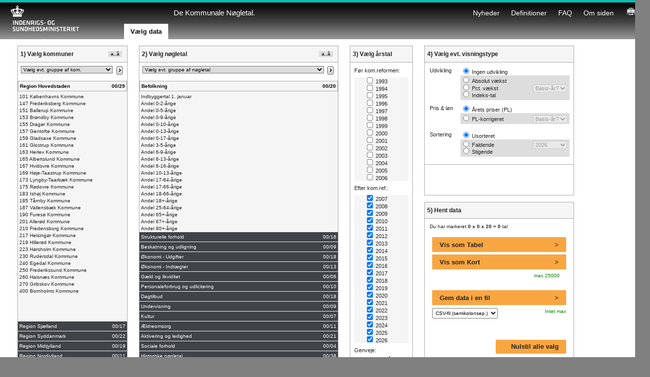

--- FILE ---
content_type: text/html
request_url: https://noegletal.dk/noegletal/ntStart.html
body_size: 42022
content:
<!DOCTYPE html PUBLIC "-//W3C//DTD XHTML 1.0 Transitional//EN" "http://www.w3.org/TR/xhtml1/DTD/xhtml1-transitional.dtd"><html xmlns="http://www.w3.org/1999/xhtml"><head><title>De Kommunale Nøgletal</title><meta http-equiv="Content-Type" content="text/html;charset=ISO-8859-1"/><meta name="viewport" content="width=device-width,initial-scale=1.0"/><meta name="svg.config.data-path" content=""/><meta name="msapplication-config" content="none"/><link href="ntSml.css" rel="stylesheet" type="text/css"/><link href="ntRwd.css" rel="stylesheet" type="text/css" id="ipadmedia"/><link href="jquery-ui-oim.css" rel="stylesheet"/><link rel="shortcut icon" href="favicon.ico" type="image/x-icon"/><link rel="icon" href="favicon.ico" type="image/x-icon"/><!--[if lt IE 9]><script src="svg2-oim.js" type="text/javascript" data-path=""></script><![endif]--><script src="jquery-latest-min.js" type="text/javascript"></script><script src="raphael-min-oim.js" type="text/javascript"></script><script src="g.raphael-min.js" type="text/javascript"></script><script src="g.line-min-oim.js" type="text/javascript"></script><script src="g.bar-min.js" type="text/javascript"></script><script src="ntInitNyt.js" type="text/javascript" charset="ISO-8859-1"></script><script src="ntInitCom.js" type="text/javascript" charset="ISO-8859-1"></script><script src="ntInitSel.js" type="text/javascript" charset="ISO-8859-1"></script><script type="text/javascript">var dAlt=0;var dSvg=0;var dResVs=42;var dHtmlVers=45;var dTest='';var dVers='26A';var dVs2='cvcv';var dProdukt=true;var dSrcPath='';var dLevel=1;var dDatoDef='x';var dPgmVs='';var dServletOutp=0;var dShowTab=0;var dLang=0;var dOptions='';var dListKom='';var dListNog='';var dListAar='2007,2008,2009,2010,2011,2012,2013,2014,2015,2016,2017,2018,2019,2020,2021,2022,2023,2024,2025,2026';var dPreKomNr=0;var dPreNogNr=0;var dPreKomTxt='x';var dPreNogTxt='x';var dKomPreDef=0;var dNogPreDef=0;var dGamleKom=0;var dReform=1;var dUdvkArtDef=0;var dUdvkBasDef=0;var dPrisArtDef=0;var dPrisBasDef=0;var dSortArtDef=0;var dSortBasDef=2026;var dShowData=0;var dShowOnlyAvg=0;var dGroupTitle=1;</script><script type="text/javascript">var dData=[];var dSort=[];</script><script type="text/javascript">var dErrorCode='';</script><script src="ntSml.js" type="text/javascript"></script><script src="jquery-ui-oim.js" type="text/javascript"></script><script type="text/javascript">mf();</script></head><body><div id="ap6"><div id="al5"><a href="http://www.im.dk" target="_blank" title="Gå til Indenrigs- og Sundhedsministeriets hjemmeside (åbner i et nyt vindue)"><img id="ajw" class="aqp" width="140px" src="ntLogoISM.png" alt="Indenrigs- og Sundhedsministeriet"/></a><div id="alb">De Kommunale Nøgletal</div><div id="alc">De Kommunale Nøgletal</div><div id="alj"><a id="u04" href="javascript:ob('nyt',0)" title="Alle nyheder i De Kommunale Nøgletal er samlet her">Nyheder</a>&nbsp;<a id="u05" href="javascript:ob('for',0)" title="Definitioner på alle nøgletal findes her">Definitioner</a>&nbsp;<a id="u02" href="javascript:ob('faq',0)" title="Find svar på ofte stillede spørgsmål her">FAQ</a>&nbsp;<a id="u01" href="javascript:ob('int',0)" title="Om De Kommunale Nøgletal">Om siden</a>&nbsp;<a id="u00" href="javascript:as4()" style="display: none" title="Skift sprog / change language">In English</a>&nbsp;<a id="akp" href="javascript:window.print()"><img src="ntPrt.png" height="16px" alt="Udskriv" title="Udskriv siden med din browsers indstillinger med hensyn til orientering (portræt/landskab) og udskrivning af baggrundsbilleder"/></a></div></div><div id="al6"><ul><li><a id="u06" href="#aie" title="Vælg kommuner, år og nøgletal">Vælg data</a></li><li id="ak4"><a id="u88" href="#al0" title="Tabelpræsentation af de valgte nøgletal for de valgte kommuner og år">Tabelvisning</a></li><li id="ak5"><a id="u89" href="#ait" title="Grafisk præsentation af de valgte nøgletal">Visualisering</a></li></ul><div id="aie" class="hj"><div><form name="ai" method="post" enctype="x-www-form-encoded" target="_blank"><div id="aii" class="iv"><div id="aoi" class="i4"><span id="u92" class="ara">1) Vælg kommuner</span><a id="anf" class="k5" title="Skift sortering" href="javascript:void nd()">a..å</a></div><div class="arb"><div id="alr" class="gy kb jn"><select name="a5a" onchange="nk(-1,1)"></select></div><div class="jb"><input id="aju" style="display: none;" type="image" onclick="nk(-2,1);return false;" src="ntNxt.png" alt="Nx" title="Gå til næste valg i listen"/></div></div><div id="uOptK0" class="gy"><h3 id="uKom00" class="gw"><span id="uTitK00" class="ij">&nbsp;</span><span id="uCntK00" class="ik">&nbsp;</span>&nbsp;</h3><select multiple="multiple" id="uManK00" onchange="nk(0,1)"></select><h3 id="uKom01" class="gw"><span id="uTitK01" class="ij">&nbsp;</span><span id="uCntK01" class="ik">&nbsp;</span>&nbsp;</h3><select multiple="multiple" id="uManK01" onchange="nk(1,1)"></select><h3 id="uKom02" class="gw"><span id="uTitK02" class="ij">&nbsp;</span><span id="uCntK02" class="ik">&nbsp;</span>&nbsp;</h3><select multiple="multiple" id="uManK02" onchange="nk(2,1)"></select><h3 id="uKom03" class="gw"><span id="uTitK03" class="ij">&nbsp;</span><span id="uCntK03" class="ik">&nbsp;</span>&nbsp;</h3><select multiple="multiple" id="uManK03" onchange="nk(3,1)"></select><h3 id="uKom04" class="gw"><span id="uTitK04" class="ij">&nbsp;</span><span id="uCntK04" class="ik">&nbsp;</span>&nbsp;</h3><select multiple="multiple" id="uManK04" onchange="nk(4,1)"></select></div></div><div id="aih" style="display: none"><div><span id="aoh"><label id="u07"><input type="checkbox" class="h3" name="qGamleKom" onclick="nc(0);"/>Kommuner før kom.reformen</label></span></div></div><div id="al9"><div id="aoj" class="i4"><span id="u93" class="ara">2) Vælg nøgletal</span><a id="ang" class="k5" title="Skift sortering" href="javascript:void o8()">a..å</a></div><div class="arb"><div id="als" class="gy kb jq"><select name="a5b" onchange="nm(-1,1);"></select></div><div class="jb"><input id="ajv" style="display: none;" type="image" onclick="nm(-2,1);return false;" src="ntNxt.png" alt="Nx" title="Gå til næste valg i listen"/></div></div><div id="uOptN0" class="gy"><h3 id="uNog0" class="gw"><span id="uTitN0" class="ij">&nbsp;</span><span id="uCntN0" class="ik">&nbsp;</span>&nbsp;</h3><select multiple="multiple" id="uManN0" onchange="nm(0,1);"></select><h3 id="uNog1" class="gw"><span id="uTitN1" class="ij">&nbsp;</span><span id="uCntN1" class="ik">&nbsp;</span>&nbsp;</h3><select multiple="multiple" id="uManN1" onchange="nm(1,1);"></select><h3 id="uNog2" class="gw"><span id="uTitN2" class="ij">&nbsp;</span><span id="uCntN2" class="ik">&nbsp;</span>&nbsp;</h3><select multiple="multiple" id="uManN2" onchange="nm(2,1);"></select><h3 id="uNog3" class="gw"><span id="uTitN3" class="ij">&nbsp;</span><span id="uCntN3" class="ik">&nbsp;</span>&nbsp;</h3><select multiple="multiple" id="uManN3" onchange="nm(3,1);"></select><h3 id="uNog4" class="gw"><span id="uTitN4" class="ij">&nbsp;</span><span id="uCntN4" class="ik">&nbsp;</span>&nbsp;</h3><select multiple="multiple" id="uManN4" onchange="nm(4,1);"></select><h3 id="uNog5" class="gw"><span id="uTitN5" class="ij">&nbsp;</span><span id="uCntN5" class="ik">&nbsp;</span>&nbsp;</h3><select multiple="multiple" id="uManN5" onchange="nm(5,1);"></select><h3 id="uNog6" class="gw"><span id="uTitN6" class="ij">&nbsp;</span><span id="uCntN6" class="ik">&nbsp;</span>&nbsp;</h3><select multiple="multiple" id="uManN6" onchange="nm(6,1);"></select><h3 id="uNog7" class="gw"><span id="uTitN7" class="ij">&nbsp;</span><span id="uCntN7" class="ik">&nbsp;</span>&nbsp;</h3><select multiple="multiple" id="uManN7" onchange="nm(7,1);"></select><h3 id="uNog8" class="gw"><span id="uTitN8" class="ij">&nbsp;</span><span id="uCntN8" class="ik">&nbsp;</span>&nbsp;</h3><select multiple="multiple" id="uManN8" onchange="nm(8,1);"></select><h3 id="uNog9" class="gw"><span id="uTitN9" class="ij">&nbsp;</span><span id="uCntN9" class="ik">&nbsp;</span>&nbsp;</h3><select multiple="multiple" id="uManN9" onchange="nm(9,1);"></select><h3 id="uNog10" class="gw"><span id="uTitN10" class="ij">&nbsp;</span><span id="uCntN10" class="ik">&nbsp;</span>&nbsp;</h3><select multiple="multiple" id="uManN10" onchange="nm(10,1);"></select><h3 id="uNog11" class="gw"><span id="uTitN11" class="ij">&nbsp;</span><span id="uCntN11" class="ik">&nbsp;</span>&nbsp;</h3><select multiple="multiple" id="uManN11" onchange="nm(11,1);"></select><h3 id="uNog12" class="gw"><span id="uTitN12" class="ij">&nbsp;</span><span id="uCntN12" class="ik">&nbsp;</span>&nbsp;</h3><select multiple="multiple" id="uManN12" onchange="nm(12,1);"></select><h3 id="uNog13" class="gw"><span id="uTitN13" class="ij">&nbsp;</span><span id="uCntN13" class="ik">&nbsp;</span>&nbsp;</h3><select multiple="multiple" id="uManN13" onchange="nm(13,1);"></select></div></div><div id="alm" class="k9 ih"><div id="aol" class="i4"><span id="u94" class="ara">3) Vælg årstal</span></div><div id="ah2">Før kom.reformen:</div><div id="ah1"><span class="cKeep"><label><input type="checkbox" name="a56" value="1993" onclick="no(8,1, 1,1);"/>1993</label></span><span class="cKeep"><label><input type="checkbox" name="a56" value="1994" onclick="no(8,1, 2,1);"/>1994</label></span><span class="cKeep"><label><input type="checkbox" name="a56" value="1995" onclick="no(8,1, 3,1);"/>1995</label></span><span class="cKeep"><label><input type="checkbox" name="a56" value="1996" onclick="no(8,1, 4,1);"/>1996</label></span><span class="cKeep"><label><input type="checkbox" name="a56" value="1997" onclick="no(8,1, 5,1);"/>1997</label></span><span class="cKeep"><label><input type="checkbox" name="a56" value="1998" onclick="no(8,1, 6,1);"/>1998</label></span><span class="cKeep"><label><input type="checkbox" name="a56" value="1999" onclick="no(8,1, 7,1);"/>1999</label></span><span class="cKeep"><label><input type="checkbox" name="a56" value="2000" onclick="no(8,1, 8,1);"/>2000</label></span><span class="cKeep"><label><input type="checkbox" name="a56" value="2001" onclick="no(8,1, 9,1);"/>2001</label></span><span class="cKeep"><label><input type="checkbox" name="a56" value="2002" onclick="no(8,1,10,1);"/>2002</label></span><span class="cKeep"><label><input type="checkbox" name="a56" value="2003" onclick="no(8,1,11,1);"/>2003</label></span><span class="cKeep"><label><input type="checkbox" name="a56" value="2004" onclick="no(8,1,12,1);"/>2004</label></span><span class="cKeep"><label><input type="checkbox" name="a56" value="2005" onclick="no(8,1,13,1);"/>2005</label></span><span class="cKeep"><label><input type="checkbox" name="a56" value="2006" onclick="no(8,1,14,1);"/>2006</label></span></div><div id="agw">Efter kom.ref.:</div><div id="agv"><span class="cKeep"><label><input type="checkbox" name="a56" value="2007" checked="checked" onclick="no(8,1,15,1);"/>2007</label></span><span class="cKeep"><label><input type="checkbox" name="a56" value="2008" checked="checked" onclick="no(8,1,16,1);"/>2008</label></span><span class="cKeep"><label><input type="checkbox" name="a56" value="2009" checked="checked" onclick="no(8,1,17,1);"/>2009</label></span><span class="cKeep"><label><input type="checkbox" name="a56" value="2010" checked="checked" onclick="no(8,1,18,1);"/>2010</label></span><span class="cKeep"><label><input type="checkbox" name="a56" value="2011" checked="checked" onclick="no(8,1,19,1);"/>2011</label></span><span class="cKeep"><label><input type="checkbox" name="a56" value="2012" checked="checked" onclick="no(8,1,20,1);"/>2012</label></span><span class="cKeep"><label><input type="checkbox" name="a56" value="2013" checked="checked" onclick="no(8,1,21,1);"/>2013</label></span><span class="cKeep"><label><input type="checkbox" name="a56" value="2014" checked="checked" onclick="no(8,1,22,1);"/>2014</label></span><span class="cKeep"><label><input type="checkbox" name="a56" value="2015" checked="checked" onclick="no(8,1,23,1);"/>2015</label></span><span class="cKeep"><label><input type="checkbox" name="a56" value="2016" checked="checked" onclick="no(8,1,24,1);"/>2016</label></span><span class="cKeep"><label><input type="checkbox" name="a56" value="2017" checked="checked" onclick="no(8,1,25,1);"/>2017</label></span><span class="cKeep"><label><input type="checkbox" name="a56" value="2018" checked="checked" onclick="no(8,1,26,1);"/>2018</label></span><span class="cKeep"><label><input type="checkbox" name="a56" value="2019" checked="checked" onclick="no(8,1,27,1);"/>2019</label></span><span class="cKeep"><label><input type="checkbox" name="a56" value="2020" checked="checked" onclick="no(8,1,28,1);"/>2020</label></span><span class="cKeep"><label><input type="checkbox" name="a56" value="2021" checked="checked" onclick="no(8,1,29,1);"/>2021</label></span><span class="cKeep"><label><input type="checkbox" name="a56" value="2022" checked="checked" onclick="no(8,1,30,1);"/>2022</label></span><span class="cKeep"><label><input type="checkbox" name="a56" value="2023" checked="checked" onclick="no(8,1,31,1);"/>2023</label></span><span class="cKeep"><label><input type="checkbox" name="a56" value="2024" checked="checked" onclick="no(8,1,32,1);"/>2024</label></span><span class="cKeep"><label><input type="checkbox" name="a56" value="2025" checked="checked" onclick="no(8,1,33,1);"/>2025</label></span><span class="cKeep"><label><input type="checkbox" name="a56" value="2026" checked="checked" onclick="no(8,1,34,1);"/>2026</label></span></div><div id="ape">Genveje:</div><div id="apd"><div class="k9"><a id="u08" href="javascript:void ns()" title="Marker de seneste 3 eller 5 kommuner" onmouseover="window.status='Marker de seneste 3 eller 5 kommuner';return true;" onmouseout="window.status='';return true;">Seneste 3/5 år</a></div><div class="k9"><a id="u09" href="javascript:void nr()" title="Marker alle kommuner før eller efter kommunalreformen" onmouseover="window.status='Marker alle kommuner før eller efter kommunalreformen';return true;" onmouseout="window.status='';return true;">Alle år før/efter kom.reformen</a></div><div class="k9"><a id="u10" href="javascript:void nq()" title="Alle år markeres eller afmarkeres" onmouseover="window.status='Marker eller afmarker alle år';return true;" onmouseout="window.status='';return true;">Alle/ingen år</a></div></div></div><div id="alh"><div id="aok" class="i4"><span id="u95" class="ara">4) Vælg evt. visningstype</span></div><div id="aoo"><div class="kc"><span id="ann" class="kr">Udvikling</span><div><span class="kd h1"><label><input type="radio" class="h3" name="qUdv" onchange="no(1,1,1,2);" onclick="no(1,1,1,1);" checked="checked" value="1"/><span id="u11">Ingen udvikling</span></label></span><span class="ke ks"><label><input type="radio" class="h3" name="qUdv" onchange="no(1,1,2,2);" onclick="no(1,1,2,1);" value="2"/><span id="u12">Absolut vækst</span></label></span><span class="kd ks cKeepBasis"><label><input type="radio" class="h3" name="qUdv" onchange="no(1,1,3,2);" onclick="no(1,1,3,1);" value="3"/><span id="u13">Pct. vækst</span></label><select name="qUdvBasis" class="l2" size="1" onchange="no(2,1,1,2);" disabled="disabled"><option id="u14" value="0">Basis-år?</option></select></span><span class="kd ks hm"><label><input type="radio" class="h3" name="qUdv" onchange="no(1,1,4,2);" onclick="no(1,1,4,1);" value="4"/><span id="u15">Indeks-tal</span></label></span></div></div><div id="akq" class="kc"><span id="anl" class="kr">Pris &amp;&nbsp;løn</span><div><span class="kd h1"><label><input type="radio" class="h3" checked="checked" name="qPris" onchange="no(5,1,1,2);" onclick="no(5,1,1,1);" value="1"/><span id="u16">Årets priser (PL)</span></label></span><span class="ke ks hn"><label><input type="radio" class="h3" name="qPris" onchange="no(5,1,2,2);" onclick="no(5,1,2,1);" value="2"/><span id="u17">PL-korrigeret</span></label><select id="u18" name="qPrisBasis" class="l2" size="1" onchange="no(6,1,1,2);" disabled="disabled"><option id="u19" value="0">Basis-år?</option></select></span></div></div><div id="ani" class="kc"><span id="anm" class="kr">Sortering</span><div><div><span class="kd h1"><label><input type="radio" class="h3" name="qSort" onchange="no(3,1,1,2);" onclick="no(3,1,1,1);" checked="checked" value="1"/><span id="u20">Usorteret</span></label></span><span class="ke ks"><label><input type="radio" class="h3" name="qSort" onchange="no(3,1,2,2);" onclick="no(3,1,2,1);" value="2"/><span id="u21">Faldende</span></label><select name="qSortBasis" class="l2" size="1" onchange="no(4,1,1,2);" disabled="disabled"><option id="u22" value="0">Basis-år?</option></select></span><span class="kd ks hm"><label><input type="radio" class="h3" name="qSort" onchange="no(3,1,3,2);" onclick="no(3,1,3,1);" value="3"/><span id="u23">Stigende</span></label></span></div></div></div></div></div><div id="al3"><div id="aog" class="i4"><span id="u96" class="ara">5) Hent data</span></div><div><div id="aji"><span id="u90">Du har markeret</span>&nbsp;<span id="ajj" class="hl">&nbsp;</span>&nbsp;<span id="u91">tal</span></div><div id="ap3"><div id="ar5" class="kw"><a href="javascript:oq(4,0)" title="Hent de valgte nøgletal" onmouseover="window.status='Hent de valgte nøgletal';return true;" onmouseout="window.status='';return true;"><span id="aqz" class="ky">Vis som Tabel</span><span id="ar2" class="kv">&gt;</span></a></div><div id="ap4" class="kw"><a href="javascript:oq(4,1)" title="Hent de valgte nøgletal" onmouseover="window.status='Hent de valgte nøgletal';return true;" onmouseout="window.status='';return true;"><span id="ar0" class="ky">Vis som Kort</span><span id="ar3" class="kv">&gt;</span></a></div></div><span id="ank">&nbsp;</span><div id="ahg"><div id="ar6" class="kw"><a href="javascript:oq(4,2)" title="Gem de valgte nøgletal i en fil" onmouseover="window.status='Gem de valgte nøgletal i en fil';return true;" onmouseout="window.status='';return true;"><span id="ar1" class="ky">Gem data i en fil</span><span id="ar4" class="kv">&gt;</span></a></div></div><div class="cKeep"><select id="ahw" name="a59" onchange="no(9,1,1,2);" size="1"><option id="u27" value="3">CSV-fil (semikolonsep.)</option><option id="u28" value="4">CSV-fil (tabulatorsep.)</option><option id="u29" value="1">Tekstfil (semikolonsep.)</option><option id="u30" value="2">Tekstfil (tabulatorsep.)</option></select><span id="anj">&nbsp;</span></div><div id="aks" class="aqn"><div id="aof" style="display: none"><input type="password" name="a5f" size="8" maxlength="10" value=""/></div><div id="akt"><div class="kx"><a href="javascript:void om()" title="Ret til standardvalg" onmouseover="window.status='Ret til standardvalg';return true;" onmouseout="window.status='';return true;"><span id="u31" class="aqv">Nulstil alle valg</span></a></div></div></div></div></div><input type="hidden" name="qCommand" value="Rap2"/><input type="hidden" name="qComp" value="1"/><input type="hidden" name="qVs2" value="x"/><input type="hidden" name="qAlt" value=""/><input type="hidden" name="qReform" value="1"/><input type="hidden" name="qMaxNogGrp" value="0"/><input type="hidden" name="qListAar" value=""/><input type="hidden" name="qListKom" value=""/><input type="hidden" name="qListNog" value=""/><input type="hidden" name="qPreKom" value="x"/><input type="hidden" name="qPreKomNr" value="0"/><input type="hidden" name="qPreNog" value="x"/><input type="hidden" name="qPreNogNr" value="0"/><input type="hidden" name="qShowData" value="0"/><input type="hidden" name="qShowTab" value="0"/><input type="hidden" name="qShowOnlyAvg" value="0"/><input type="hidden" name="qGroupTitle" value="0"/><input type="hidden" name="qSaveAs" value="0"/><input type="hidden" name="qVisKunGns" value="0"/><input type="hidden" name="qKomInddel" value="0"/><input type="hidden" name="qHighlight" value="0"/><input type="hidden" name="qHighl_kom" value="0"/><input type="hidden" name="qVers" value=""/><input type="hidden" name="qTestPw" value="x"/><input type="hidden" name="qLang" value="0"/><input type="hidden" name="qOptions" value=""/><input type="hidden" name="qHtmlVers" value=""/><input type="hidden" name="qLevel" value=""/><input type="hidden" name="qUserAgent" value="?"/><input type="hidden" name="qUserAppl" value="?"/><input type="hidden" name="qUserResol" value="?x?"/></form></div><div id="al2"><div id="ajr"><h4 id="u32" class="j2">Seneste nyt:</h4><ul id="ajs"></ul></div><div id="akx">.</div></div></div><div class="hj" style="display: none;"><h1 id="u33">Anvend dine egne data</h1></div><div id="al0" class="ui-tabs-hide"><div><div id="alk"><div id="agf" class="j1"><span id="u34" class="k7">Tabelvisning</span><div class="ku"><span id="u35" class="hv">Datamatricens dimensioner</span><div class="cDim"><form id="ah6" name="a55"><select name="a5c" id="al1" size="1" onblur="return ni('p6')" onclick="return ph('p6',this.value,0);" onchange="return ph('p6',this.value,0);" onkeypress="return qj(event,'p6',this.value);"></select></form><form action="javascript:p6(-1);"><input type="image" src="ntNxt.png" alt="Nx" title="Gå til næste valg i listen"/></form></div><div id="aoy"></div><div id="ap1"></div></div></div><form name="aq" method="post" enctype="x-www-form-encoded" target="_blank"><div id="agg" class="j1"><span id="u36" class="k7">Udvikling</span><div class="ku"><span class="hv h2"><span class="j5">&nbsp;</span>&nbsp;<label><input type="radio" class="h3" name="a5g" onchange="np(1,1,2);" onclick="np(1,1,1);" checked="checked" value="1"/><span id="u37">Ingen udvikling</span></label></span><span class="hw ks"><img id="aop" src="ntA.gif" alt="A" title="Abs. vækst"/>&nbsp;<label><input type="radio" class="h3" name="a5g" onchange="np(1,2,2);" onclick="np(1,2,1);" value="2"/><span id="u38">Absolut vækst</span></label></span><span class="hv ks"><img id="aor" src="ntP.gif" alt="P" title="Pct. vækst"/>&nbsp;<label><input type="radio" class="h3" name="a5g" onchange="np(1,3,2);" onclick="np(1,3,1);" value="3"/><span id="u39">Pct. vækst</span></label><select name="a5h" class="l2" size="1" onchange="np(2,1,2);" disabled="disabled"><option id="u41" value="0">Basis-år?</option></select></span><span class="hx ks"><img id="aoq" src="ntI.gif" alt="I" title="Indeks-tal"/>&nbsp;<label><input type="radio" class="h3" name="a5g" onchange="np(1,4,2);" onclick="np(1,4,1);" value="4"/><span id="u42">Indeks-tal</span></label></span></div></div><div id="agh" class="j1"><span id="u43" class="k8">Pris- og lønregulering (PL)</span><div class="ku"><span class="hv h2"><span class="j6">&nbsp;</span>&nbsp;<label><input type="radio" class="h3" name="a57" onchange="np(5,1,2);" onclick="np(5,1,1);" checked="checked" value="1"/><span id="u44">Årets priser (PL)</span></label></span><span class="hy ks"><img id="akr" src="ntPL.gif" alt="PL" title="PL-korrigeret"/>&nbsp;<label><input type="radio" class="h3" name="a57" onchange="np(5,2,2);" onclick="np(5,2,1);" value="2"/><span id="u45">PL-korrigeret</span></label><select name="a58" class="l2" size="1" onchange="np(6,1,2);" disabled="disabled"><option id="u46" value="0">Basis-år?</option></select></span></div></div><div id="agi" class="j1"><span id="u47" class="k8">Sortering (tabelvisning 1)</span><div class="ku"><span class="hv h2"><span class="j7">&nbsp;</span>&nbsp;<label><input type="radio" class="h3" id="ana" name="a5d" onchange="np(3,1,2);" onclick="np(3,1,1);" checked="checked" value="1"/><span id="u85">Usorteret</span></label></span><span class="hw ks"><img id="ane" src="ntDw.gif" alt="dw" title="Vælges for faldende sortering"/>&nbsp;<label><input type="radio" class="h3" id="anb" name="a5d" onchange="np(3,2,2);" onclick="np(3,2,1);" value="2"/><span id="u86">Faldende</span></label><select name="a5e" class="l2" size="1" onchange="np(4,1,2);" disabled="disabled"><option id="u48" value="0">Basis-år?</option></select></span><span class="hx ks"><img id="anh" src="ntUp.gif" alt="up" title="Vælges for stigende sortering"/>&nbsp;<label><input type="radio" class="h3" id="anc" name="a5d" onchange="np(3,3,2);" onclick="np(3,3,1);" value="3"/><span id="u87">Stigende</span></label></span></div></div><div id="aov"><div id="aou"><a id="ahf" href="javascript:or('g')" title="Gem de viste nøgletal i en fil" onmouseover="window.status='Gem de viste nøgletal i en fil';return true;" onmouseout="window.status='';return true;"><span id="alf">Gem data</span></a></div><div id="ale"><select id="ahx" name="a59" onchange="np(9,1,2);" size="1"><option id="u49" value="3">CSV-fil (semi-sep.)</option><option id="u50" value="4">CSV-fil (tab-sep.)</option><option id="u51" value="1">Tekstfil (semi-sep.)</option><option id="u52" value="2">Tekstfil (tab-sep.)</option></select></div></div><input type="hidden" name="qCommand" value="Rap2"/><input type="hidden" name="qComp" value="1"/><input type="hidden" name="qVs2" value="x"/><input type="hidden" name="qAlt" value=""/><input type="hidden" name="qListAar" value=""/><input type="hidden" name="qListKom" value=""/><input type="hidden" name="qListNog" value=""/><input type="hidden" name="qPreKom" value=""/><input type="hidden" name="qPreKomNr" value=""/><input type="hidden" name="qPreNog" value=""/><input type="hidden" name="qPreNogNr" value=""/><input type="hidden" name="qUdv" value=""/><input type="hidden" name="qSort" value=""/><input type="hidden" name="qPris" value=""/><input type="hidden" name="qUdvBasis" value=""/><input type="hidden" name="qSortBasis" value=""/><input type="hidden" name="qPrisBasis" value=""/><input type="hidden" name="qReform" value=""/><input type="hidden" name="qMaxNogGrp" value="0"/><input type="hidden" name="qShowData" value=""/><input type="hidden" name="qShowTab" value=""/><input type="hidden" name="qGroupTitle" value=""/><input type="hidden" name="qShowOnlyAvg" value=""/><input type="hidden" name="qSaveAs" value="0"/><input type="hidden" name="qVisKunGns" value="0"/><input type="hidden" name="qKomInddel" value="0"/><input type="hidden" name="qTestPw" value="x"/><input type="hidden" name="qLang" value="0"/><input type="hidden" name="qOptions" value=""/><input type="hidden" name="qHighlight" value="0"/><input type="hidden" name="qHighl_kom" value="0"/><input type="hidden" name="qVers" value=""/><input type="hidden" name="qHtmlVers" value=""/><input type="hidden" name="qLevel" value=""/><input type="hidden" name="qUserAgent" value="?"/><input type="hidden" name="qUserAppl" value="?"/><input type="hidden" name="qUserResol" value="?x?"/></form><div id="agm"></div></div><div id="aig"><div id="aif"><div id="agl" class="jz h7"><div id="aon" class="ko"><div id="aom" class="kn"></div></div><div id="agk" class="l0"><div id="akw"><table id="ago"></table></div></div></div><div id="ajo">.<table id="uNot0" class="j9"></table></div><div id="ajp">.<table id="uNot1" class="j9"></table></div><div id="ajq">.<table id="uNot2" class="j9"></table></div></div></div></div><div id="aky">.</div></div><div id="ait" class="ui-tabs-hide" style="display: none"><div id="aiu"><div id="ala"><div id="ak0"><div id="ajz"><h3 id="u53">Hovedvalg</h3><div class="hj"><span id="u54" class="gx h4">Nøgletal</span><div class="arc"><form class="jw"><select id="ah4" class="kl" onblur="return ni('p2')" onclick="return ph('p2',this.value,0);" onchange="return ph('p2',this.value,0);" onkeypress="return qj(event,'p2',this.value);"></select></form><form class="aqy" action="javascript:p2(-1);"><input id="alx" type="image" src="ntNxt.png" alt="Nx" title="Gå til næste valg i listen"/></form></div><span id="u55" class="gx">År&nbsp;&nbsp;&nbsp;&nbsp;&nbsp;</span><div class="arc"><form class="jw"><select id="ahe" class="kl" onblur="return ni('pk')" onclick="return ph('pk',this.value,0);" onchange="return ph('pk',this.value,0);" onkeypress="return qj(event,'pk',this.value);"></select></form><form class="aqy" action="javascript:pk(-1);"><input id="am4" type="image" src="ntNxt.png" alt="Nx" title="Gå til næste valg i listen"/></form></div><span id="u56" class="gx">Statistisk metode</span><div class="arc"><form class="jw"><select id="ah3" class="kl" onblur="return ni('p1')" onclick="return ph('p1',this.value,0);" onchange="return ph('p1',this.value,0);" onkeypress="return qj(event,'p1',this.value);"></select></form><form class="aqy" action="javascript:p1(-1);"><input id="ar7" type="image" src="ntNxt.png" alt="Nx" title="Gå til næste valg i listen"/></form></div><span id="u57" class="gx">Farvepalet</span><div class="arc"><form class="jw"><select id="ah5" class="kl" onblur="return ni('p3')" onclick="return ph('p3',this.value,0);" onchange="return ph('p3',this.value,0);" onkeypress="return qj(event,'p3',this.value);"></select></form><form class="aqy" action="javascript:p3(-1);"><input id="aly" type="image" src="ntNxt.png" alt="Nx" title="Gå til næste valg i listen"/></form></div><span id="u58" class="gx h4">Gennemløb år</span><div id="aoz" class="jm"><input id="ak6" onclick="oe();" type="image" src="ntPlayFromStart.png" class="jk" alt="|&gt;" title="Afspil fra første år"/>&nbsp;<input id="ak7" onclick="of();" type="image" src="ntPlay.png" class="jl" alt="&gt;" title="Afspil fra dette år"/>&nbsp;<input id="ak8" onclick="oi();" type="image" src="ntStop.png" class="ka" alt="||" title="Stop"/>&nbsp;<input id="ak9" onclick="p9(1);" type="image" src="ntSpeed2.png" class="kh" alt="t" title="Tempo: 1/4"/><input id="aka" onclick="p9(2);" type="image" src="ntSpeed2.png" class="kh" alt="e" title="Tempo: 2/4"/><input id="akb" onclick="p9(3);" type="image" src="ntSpeed1.png" class="kh" alt="m" title="Tempo: 3/4"/><input id="akc" onclick="p9(4);" type="image" src="ntSpeed1.png" class="kh" alt="p" title="Tempo: 4/4"/>
</div></div><h3 id="u59">Kort-options</h3><div class="hj"><div id="aow" class="jz h8 jc"></div></div><h3 id="u60">Kort-tekstning</h3><div class="hj"><span id="u61" class="gx kp">Vis kom.navne</span><div class="arc"><form class="jw"><select id="ahc" class="kl" onblur="return ni('pi')" onclick="return ph('pi',this.value,0);" onchange="return ph('pi',this.value,0);" onkeypress="return qj(event,'pi',this.value);"></select></form><form class="aqy" action="javascript:pi(-1);"><input type="image" src="ntNxt.png" alt="Nx" title="Gå til næste valg i listen"/></form></div><span id="u62" class="gx">Vis n.tal / kom.nr</span><div class="arc"><form class="jw"><select id="ahd" class="kl" onblur="return ni('pj')" onclick="return ph('pj',this.value,0);" onchange="return ph('pj',this.value,0);" onkeypress="return qj(event,'pj',this.value);"></select></form><form class="aqy" action="javascript:pj(-1);"><input type="image" src="ntNxt.png" alt="Nx" title="Gå til næste valg i listen"/></form></div><span id="u63" class="gx">Tekststørrelse</span><div class="arc"><form class="jw"><select id="aha" class="kl" onblur="return ni('pc')" onclick="return ph('pc',this.value,0);" onchange="return ph('pc',this.value,0);" onkeypress="return qj(event,'pc',this.value);"></select></form><form class="aqy" action="javascript:pc(-1);"><input id="am2" type="image" class="j3" src="ntNxt.png" alt="Nx" title="Gå til næste valg i listen"/></form></div><span id="u64" class="gx">Tekstfont</span><div class="arc"><form class="jw"><select id="ah9" class="kl" onblur="return ni('pb')" onclick="return ph('pb',this.value,0);" onchange="return ph('pb',this.value,0);" onkeypress="return qj(event,'pb',this.value);"></select></form><form class="aqy" action="javascript:pb(-1);"><input id="am1" type="image" class="j3" src="ntNxt.png" alt="Nx" title="Gå til næste valg i listen"/></form></div><span id="u65" class="gx">Tekstfarve</span><div class="arc"><form class="jw"><select id="ah8" class="kl" onblur="return ni('pa')" onclick="return ph('pa',this.value,0);" onchange="return ph('pa',this.value,0);" onkeypress="return qj(event,'pa',this.value);"></select></form><form class="aqy" action="javascript:pa(-1);"><input id="am0" type="image" class="j3" src="ntNxt.png" alt="Nx" title="Gå til næste valg i listen"/></form></div><span id="u66" class="gx h4">Øvrige options</span><div id="ap2" class="jz h7 jc"></div></div><h3 id="u67">Signaturforkl.</h3><div class="hj"><div id="ap0" class="jz h8 jc"></div><span id="u68" class="gx kp">Vælg opbygning af øverste sign.forkl.</span><div class="arc"><form class="jw"><select id="ah7" class="kl" onblur="return ni('p7')" onclick="return ph('p7',this.value,0);" onchange="return ph('p7',this.value,0);" onkeypress="return qj(event,'p7',this.value);"></select></form><form class="aqy" action="javascript:p7(-1);"><input id="alz" type="image" src="ntNxt.png" alt="Nx" title="Gå til næste valg i listen"/></form></div></div></div></div><div id="ak1" class="hj"><div id="aox" class="k0 h7"><div id="aim"><form class="jw"><select id="ahb" class="kl" onblur="return ni('pf')" onclick="return ph('pf',this.value,0);" onchange="return ph('pf',this.value,0);" onkeypress="return qj(event,'pf',this.value);"></select></form><form action="javascript:pf(-1);"><input type="image" src="ntNxt.png" alt="Nx" title="Gå til næste valg i listen"/></form></div><div id="ail"><input id="ajl" onclick="o3();" type="image" src="ntWe.png" alt="L" title="Ryk kortudsnit mod venstre"/><input id="ajm" onclick="o4();" type="image" src="ntEa.png" alt="R" title="Ryk kortudsnit mod højre"/><input id="ajn" onclick="o5();" type="image" src="ntNo.png" alt="U" title="Ryk kortudsnit op"/><input id="ajk" onclick="o2();" type="image" src="ntSo.png" alt="D" title="Ryk kortudsnit ned"/><input id="ap7" onclick="rb();" type="image" src="ntZin.png" alt="+" title="Zoom et trin ind"/><input id="apa" onclick="re();" type="image" src="ntZout.png" alt="-" title="Zoom et trin ud"/><input id="ap8" onclick="rc();" type="image" src="ntQmark.png" alt="?" title="Få hjælp til at anvende zoom-funktionaliteten i kortet"/></div></div></div></div><div id="ali"><div id="aki" class="hj"><div id="alq"><a href="javascript:ob('def',-1)"><img src="ntDef.png" height="15" alt="Info" title="Se definitionen på nøgletallet"/></a></div><div id="agt"><a id="ahu" href="#"><img src="ntDownl.png" alt="Hent" title="Gem kortet i en fil"/></a></div><!--[if!IE]>--><object id="anv" type="image/svg+xml" data="ntHead.svg" width="467px" height="51px"><!--<![endif]--><!--[if gte IE 9]><object id="anv" type="image/svg+xml" data="ntHead.svg" width="467px" height="51px"><![endif]--><!--[if lt IE 9]><object id="anv" classid="image/svg+xml" src="ntHead.svg" width="467px" height="51px"><![endif]--><img src="ntNoSvg.jpg" alt="Din browser understøtter ikke skalerbar vektorgrafik (SVG)"/></object></div><div id="akj" class="hj"><!--[if!IE]>--><object id="ao5" type="image/svg+xml" data="ntKort.svg" width="467px" height="552px"><!--<![endif]--><!--[if gte IE 9]><object id="ao5" type="image/svg+xml" data="ntKort.svg" width="467px" height="552px"><![endif]--><!--[if lt IE 9]><object id="ao5" classid="image/svg+xml" src="ntKort.svg" width="467px" height="552px"><![endif]--><img src="ntNoSvg.jpg" alt="Din browser understøtter ikke skalerbar vektorgrafik (SVG)"/></object></div><div id="akh" class="hj"><!--[if!IE]>--><object id="anu" type="image/svg+xml" data="ntFoot.svg" width="467px" height="57px"><!--<![endif]--><!--[if gte IE 9]><object id="anu" type="image/svg+xml" data="ntFoot.svg" width="467px" height="57px"><![endif]--><!--[if lt IE 9]><object id="anu" classid="image/svg+xml" src="ntFoot.svg" width="467px" height="57px"><![endif]--><img src="ntNoSvg.jpg" alt="Din browser understøtter ikke skalerbar vektorgrafik (SVG)"/></object></div></div><div id="al4"><ul><li><a id="u69" href="#akk">Linjegraf</a></li></ul><div id="akk"><div id="ao4" class="hb"><div id="aiq"></div><div id="air"></div></div><div id="ao3" class="jz hf">.</div><div id="ags"><a id="ahv" href="#"><img src="ntDownl.png" alt="Hent" title="Gem linjegrafen i en fil"/></a></div><div id="ao7" style="display: none;">.</div></div><div id="akm" class="hj" style="display: none;"><div class="hb"><div id="u70" class="hc">Søjlediagram:</div><div id="aob" class="he"></div></div><div id="ao9" class="jz hf"></div><div id="agu"><a id="ahy" href="#"><img src="ntDownl.png" alt="Hent" title="Gem søjlediagrammet i en fil"/></a></div></div></div><div id="al7"><div id="ako" class="hj"><div id="u71" class="hd">Histogram over valgt nøgletal, år, farvevalg og statisk metode:</div></div><div id="akn" class="hj jz"><div id="ahz" title="Vis histogram med kommunernes værdier vist med de mindste først"><div id="agr"><a id="aht" href="#"><img src="ntDownl.png" width="21px" height="15px" alt="Hent" title="Gem histogrammet i en fil"/></a></div><!--[if!IE]>--><object id="anx" class="hj" type="image/svg+xml" data="ntHist.svg" width="362px" height="120px"><!--<![endif]--><!--[if gte IE 9]><object id="anx" class="hj" type="image/svg+xml" data="ntHist.svg" width="366px" height="120px"><![endif]--><!--[if lt IE 9]><object id="anx" class="hj" classid="image/svg+xml" src="ntHist.svg" width="366px" height="120px"><![endif]--><img src="ntNoSvg.jpg" alt="Din browser understøtter ikke skalerbar vektorgrafik (SVG)"/></object></div></div></div><div id="ald" class="hj"><div class="jz hf"><form id="aip" action="javascript:pk(-2);"><input id="am5" type="image" src="ntArrowLeft.png" alt="Prv" title="Gå til forrige år"/></form><div id="agq" class="ha ig">&nbsp;</div><form id="aku" action="javascript:pk(-1);"><input id="am6" type="image" src="ntArrowRight.png" alt="Nx" title="Gå til næste år"/></form><table id="agp"></table></div></div></div><div id="akz">.</div></div></div><div id="akv" style="display: block"><img src="ntLoad.gif" width="50" alt="Data behandles ..."/></div><div id="ahh" class="i0" title="Dan en fil med det viste kort/figur"><div id="ao8" class="i1"><span id="u72" class="kf">Vælg filtype</span><div><form class="jw"><select id="agy" onblur="return ni('ow')" onclick="return ph('ow',this.value,0);" onchange="return ph('ow',this.value,0);" onkeypress="return qj(event,'ow',this.value);"></select></form><form action="javascript:ow(-1);"><input type="image" src="ntNxt.png" alt="Nx" title="Gå til næste valg i listen"/></form></div><span id="u73" class="kf">Vælg filbredde</span><div><form class="jw"><select id="ah0" onblur="return ni('oy')" onclick="return ph('oy',this.value,0);" onchange="return ph('oy',this.value,0);" onkeypress="return qj(event,'oy',this.value);"></select></form><form action="javascript:oy(-1);"><input type="image" src="ntNxt.png" alt="Nx" title="Gå til næste valg i listen"/></form></div><span id="u74" class="kf">Vælg DPI (pixel/tomme)</span><div><form class="jw"><select id="agx" onblur="return ni('ov')" onclick="return ph('ov',this.value,0);" onchange="return ph('ov',this.value,0);" onkeypress="return qj(event,'ov',this.value);"></select></form><form action="javascript:ov(-1);"><input id="alt" type="image" src="ntNxt.png" alt="Nx" title="Gå til næste valg i listen"/></form></div><span id="u75" class="kf">Vælg jpg-kvalitet</span><div><form class="jw"><select id="agz" onblur="return ni('ox')" onclick="return ph('ox',this.value,0);" onchange="return ph('ox',this.value,0);" onkeypress="return qj(event,'ox',this.value);"></select></form><form action="javascript:ox(-1);"><input id="alu" type="image" src="ntNxt.png" alt="Nx" title="Gå til næste valg i listen"/></form></div><span id="u76" class="kf">Vælg transparens</span><div><span><label><input type="checkbox" class="hp" id="am3" onclick="pe()"/>Transparent baggrund? (jpg får i stedet hvid baggrund)</label></span></div><div id="aio" class="i5"><span id="u77" class="kf">Skal header og footer med?</span><div><span class="kk"><label><input type="checkbox" class="hp" id="alw" onclick="p0()"/>Skal headeren medtages?</label></span><span class="kk"><label><input type="checkbox" class="hp" id="alv" onclick="oz()"/>Skal footeren medtages?</label></span></div></div><span id="u78" class="kf">Ønsket filnavn</span><div><span><input type="text" class="ki" id="ant" size="50" maxlength="150" title="Anfør hvilket navn, du ønsker den dannede fil skal have" value=""/></span></div><span id="u79" class="kf h5">Hent fil</span><div><form name="nSvgConverter" id="anp" target="_blank"><span><input type="button" id="agn" onclick="lu()" value="Hent fil" title="Dan fil med det aktuelle kort eller den aktuelle graf" value=""/></span></form></div></div></div><div id="ap9" class="i0" title="Sådan zoomer du på kortet"><div class="i1"><div id="u80" class="ip">Du kan zoome ind og ud på kortet enten ved at bruge det lille navigationsområde nederst til venstre for kortet (eneste mulighed på smartphones og tablets) eller ved at brugen musens scroll-hjul på selve kortet.</div><div id="u81" class="ip">Du kan zoome ind indtil kortudsnittet udgør 1% af det oprindelige kort</div><div id="u82" class="ip">Du flytter et kortudsnit med de fire piletaster i navigationsruden (smartphones og tablets) eller ved at trække kortudsnittet i den ønskede retning med musen med venstre museknap nede. Klik med venstre musetast, hvis kortet stadig følger med musen rundt, selvom du har sluppet venstre musetast.</div><div id="u83" class="ip">Du kan hurtigt vende tilbage til hele kortet ved at klikke på Reset i navigationsområdet.</div><div id="u84" class="ip">Du kan vælge mellem et udvalg af predefinerede kortudsnit i dropdown-listen øverst i navigationsområdet.</div></div></div><div><!--[if!IE]>--><object data="ntConvTmp.svg" type="image/svg+xml" width="0" height="0" id="aoc"></object><object data="ntConvHdr.svg" type="image/svg+xml" width="520" height="50"></object><br/><object data="ntConvFtr.svg" type="image/svg+xml" width="520" height="50"></object><!--<![endif]--><!--[if lt IE 9]><![endif]--><!--[if gte IE 9]><object data="ntConvTmp.svg" type="image/svg+xml" width="0" height="0" id="aoc"></object><br/><object data="ntConvHdr.svg" type="image/svg+xml" width="520" height="50"></object><br/><object data="ntConvFtr.svg" type="image/svg+xml" width="520" height="50"></object><![endif]--></div><div id="akd" class="il"><div id="ap5" class="k1 h9">Vent venligst, mens data gøres klar</div></div><script type="text/javascript">$(document).ready(function(){window.addEventListener('SVGLoad',function(){lk('ready');}, false);ne();});</script></div></body></html>


--- FILE ---
content_type: text/css
request_url: https://noegletal.dk/noegletal/ntSml.css
body_size: 21481
content:
div.kc div span label input{height:12px;}.cDim{height:24px;}.arc{height:22px;display:block;}.arc select{float:left;}.arc input{float:right;}.aqy{margin-right:4px;}optgroup{padding:2px 0 3px 4px;font-style:normal;}optgroup option{margin:0;padding:0 0 0 10px;}label:hover,label:active,option:hover,option:active,#apd a:hover,.kj a:hover{background-color:#ffc556;}#ajr a:hover{background-color:#f8a642;}#alj{position:absolute;right:10px;top:10px;}#alj a{padding:0 10px 0 10px;font-size:14px;color:white;}#alb{display:block;position:absolute;top:15px;left:350px;font-size:15px;color:white;}#alc{display:none;position:absolute;top:15px;left:350px;font-size:15px;color:white;}#al5{position:absolute;height:102px;width:1300px;top:0;border-top:5px #00c0af solid;background:#738089;background-image:linear-gradient(black,#b2b2b2);background-image:-o-linear-gradient(black,#b2b2b2);background-image:-moz-linear-gradient(black,#b2b2b2);background-image:-webkit-linear-gradient(black,#b2b2b2);background-image:-ms-linear-gradient(black,#b2b2b2);background-image:-webkit-gradient(linear,left bottom,left top,black,#b2b2b2);}#al6.je{}#al6.jf{height:300px;}#al6.jg{}#al6{position:absolute;top:47px;width:1300px;height:710px;padding:0;border:none;}#(også i rwd)al8{margin:5px 0 0 0;display:block;}#ald{font-size:12px;font-family:Helvetica,Arial,sans;}#al4{position:absolute;top:44px;left:635px;width:363px;height:520px;z-index:2;}#al7{position:absolute;top:551px;left:635px;z-index:3;}#ali{position:absolute;top:45px;left:158px;width:467px;height:648px;z-index:5;}#ala{position:absolute;top:45px;left:5px;width:145px;height:655px;}#aox{margin:0;padding:5px 0 0 1px;width:145px;height:110px;}#akx{float:right;padding:0px 23px 10px 4px;color:white;}#ajr{float:left;padding:0 0 10px 0;}#ajr li.io{margin:0;padding:0 0 2px 0;color:white;}#ajr a.io{color:white;}#ajr li.im{margin:0;padding:0 0 2px 0;color:white;}#ajr a.im{color:white;}#ajr h4{margin:5px 5px 5px 5px;padding:0;font-weight:normal;}.iv{position:absolute;top:45px;left:35px;width:220px;height:634px;border:1px solid #aaaaaa;}.iw{position:absolute;top:45px;left:35px;width:220px;height:634px;border:1px solid #aaaaaa;}#al9{position:absolute;top:45px;left:270px;width:400px;height:634px;margin:0 10px 10px 10px;border:1px solid #aaaaaa;}#alh{position:absolute;top:45px;left:845px;width:300px;height:295px;margin:0 10px 10px 10px;padding:0 0 5px 0;border:1px solid #aaaaaa;}#al3{position:absolute;top:360px;left:845px;width:300px;height:314px;margin:0 10px 10px 10px;padding:0 0 5px 0;border:1px solid #aaaaaa;}#aie .gy .ui-accordion-header{background-color:#404348;padding:3px;margin:1px 0 0 0;}.ih{font-size:11px;}.j2,.j2 ul li{color:white;}#alk{border:1px solid #aaaaaa;height:115px;}#aig{}#aif{margin:0;padding:0;}#aky{float:right;padding:22px 0 10px 0;font-size:12px;color:white;}#akz{position:absolute;top:720px;left:800px;padding:0 10px 10px 0;font-size:12px;color:white;}#aiu{}div.j1{border-right:1px solid #aaaaaa;float:left;width:270px;height:115px;}#al1{float:left;width:205px;margin:0 5px 0 0;background-color:#f5f5f5;}#alf{position:relative;padding:8px 16px 8px 16px;background-color:#f8a642;top:35px;left:40px;}#akw{font-size:10px;width:100%;text-align:center;}#aou{}#ale{position:relative;top:55px;left:10px;}#(også i rwd)alg{position:relative;top:55px;left:25px;}#al0{top:40px;left:0;z-index:0;background-color:white;}#aki{margin-bottom:-2px;}#akh{margin-top:-3px;}.aqp{position:absolute;top:5px;left:20px;z-index:30;}.aqq{position:absolute;top:5px;left:20px;height:36px;z-index:31;}#al6 .ui-tabs-nav{padding:0 1px 0 250px;background:#738089;background-image:linear-gradient(#4c4c4c,#999999);background-image:-o-linear-gradient(#4c4c4c,#999999);background-image:-moz-linear-gradient(#4c4c4c,#999999);background-image:-webkit-linear-gradient(#4c4c4c,#999999);background-image:-ms-linear-gradient(#4c4c4c,#999999);background-image:-webkit-gradient(linear,left bottom,left top,#4c4c4c,#999999);}#al6 .ui-tabs-nav li{border:none;margin-bottom:0;}#al6 .ui-state-default{background:#404348;}#al6 .ui-state-default a{color:white;font-weight:bolder;}#al6 .ui-state-active{background:white;}#al6 .ui-state-active a{color:black;font-weight:bolder;}#al6 .ui-corner-all{border-radius:0;}#al6 .ui-corner-all{border:none;border-radius:0;}#al6 .ui-corner-all li{border-radius:0;}#al6 ul a{outline:none;}.ui-tabs-hide{display:block!important;top:-100000px!important;left:-100000px!important;position:absolute!important;}.ui-tabs-show{display:block!important;top:47px!important;}#ajz h3{font-size:12px;color:white;-webkit-margin-before:0;-webkit-margin-after:0;-webkit-margin-start:0;-webkit-margin-end:0;border-radius:0;}#ajz div{border-radius:0;}#ajz .ui-state-default{border:none;}#ajz .ui-state-active{border:none;}#ajz .ui-accordion-header{background-color:#404348;padding:8px;margin-bottom:1px;}#ajz h3.ui-state-active{background-color:#f5f5f5;color:black;font-weight:bolder;margin-bottom:0;border:1px solid #aaaaaa;}#ajz .h7{margin:0;padding:0;}#ajz .h8{margin:10px 0 0 0;padding:0;}#ajz .jz{font-size:11px;border:none;}#ajz .ui-accordion{padding:0 0;}#ajz .ui-accordion-content{padding:0 0;background:#f5f5f5;}#ajz .ui-widget-content{background:#f5f5f5;}#ajz .ui-accordion-header-icon{display:none;}#ak0{height:470px;}#alx:disabled,#am4:disabled,#ar7:disabled,#aly:disabled{margin:1px 0 1px 0;}select.jv{font-size:11px;width:85px;margin:0 0 4px 4px;box-sizing:content-box;}select.ju{font-size:11px;width:105px;margin:0 0 4px 4px;box-sizing:content-box;}#aim{margin:0 4px 8px 2px;padding:0 0 8px 0;height:18px;border-bottom:1px #808080 solid;}#ail{}#ajl{position:absolute;top:60px;left:17px;}#ajm{position:absolute;top:60px;left:57px;}#ajn{position:absolute;top:43px;left:33px;}#ajk{position:absolute;top:85px;left:33px;}#ap7{position:absolute;top:66px;left:98px;}#apa{position:absolute;top:66px;left:120px;}#ap8{position:absolute;top:39px;left:121px;}#apb{position:absolute;top:90px;left:98px;}@-moz-document url-prefix(){#apb{position:absolute;top:88px;left:90px;}}#ar8{position:absolute;top:88px;left:90px;font-size:10px;}.kl{height:12px;}#ajz input{margin:0;}#ajz select,#ajz input{border:1px solid #ccc;-moz-box-sizing:content-box;-webkit-box-sizing:content-box;}#ak1{position:absolute;right:-6px;bottom:0;}#aow input,#ap2 input,#ap0 input{margin:2px 4px 2px 6px;border:0;}#aoz.jm{margin:0 4px 4px 4px;padding:3px 3px 5px 3px;border:1px solid #ccc;line-height:50%;}#aoz input.jk{margin:0 0 0 4px;padding:0;border:none;border-radius:0px;}#aoz input.jl{margin:0 0 2px 4px;padding:0;border:none;border-radius:0px;}#aoz input.ka{margin:0 10px 3px 4px;padding:0;border:none;border-radius:0px;}#aoz input.kh{margin:0 2px 2px 0;padding:0;border:none;border-radius:0px;}.jc span{display:block;padding:2px 0 2px 0;}.jc input{margin:0 2px 0 0;}.gx{display:block;font-size:11px;color:black;padding:5px 0 3px 5px;}.h4{margin-top:5px;}.kp{padding-top:10px;}#aow,#ap2,#ap0{margin:10px 0 0 0;background-color:#f5f5f5;}#zzuValgKort span,#zzuValgText span,#zzuValgSign span{text-indent:-23px;text-indent:-26px;text-indent:-31px;margin-left:23px;margin-left:26px;margin-left:31px;}span.aqt{text-indent:-23px;margin-left:23px;white-space:normal;}span.aqv{text-indent:-26px;margin-left:26px;white-space:normal;}span.aqu{text-indent:-31px;margin-left:31px;white-space:normal;}#al4 .ui-tabs{padding:0;}#al4 .ui-tabs-panel{padding:0 0;}#al4 .ha{margin:10px 0 10px 10px;}#al4 .ui-tabs-nav{padding:0;border:1px solid #aaaaaa;border-width:0 0 1px 0;background:white;}#al4 .ui-tabs-nav .ui-state-active{background:white;margin-bottom:-1px;padding:0 0 1px 0;}#al4 .ui-state-default{background:#dae3ea;}#al4 .ui-tabs-nav li{border:1px solid #98a8b8;border-bottom:none;position:relative;}#al4 .ui-state-default a{color:#000000;}#al4 .jz{border-top:none;}#akk{position:relative;}#akm{position:relative;}#akl{position:relative;}div#ao3{margin:0;height:458px;background:white;}div#aoa{margin:0;height:458px;background:white;}#ao3 svg{margin-top:-5px;}#ao7{position:absolute;top:110px;left:10px;}#ako{font-size:12px;font-family:Helvetica,Arial,sans;}#ald .hf{margin:0;padding-bottom:31px;}#akm{border-bottom-right-radius:0;border-bottom-left-radius:0;}.i1{font-size:11px;border-color:black;padding:10px 10px 10px 10px;}#ao8 select{font-size:11px;width:240px;margin:0 0 4px 4px;box-sizing:content-box;}#ao8 span{margin:7px 0 0 0;}#ao8 span.h5{margin:20px 0 0 0;}#ao8 span.kk{display:block;margin:0;}#ao8 input.ki{margin:3px 0 0 15px;}.i0{display:none;}form#anp span input{margin:5px 0 0 5px;background-color:#f8a642;color:black;font-weight:bold;padding:8px 16px 8px 16px;display:block;}.kf{display:block;font-size:11px;color:black;padding:5px 0 3px 5px;}#ao4{}#aiq{float:left;height:62px;width:45%;padding-left:10%;margin-top:15px;border-bottom:1px solid #aaaaaa;padding-bottom:10px;}#air{float:right;width:45%;height:62px;margin-top:15px;border-bottom:1px solid #aaaaaa;padding-bottom:10px;}#ais{float:right;width:30%;height:62px;margin-top:20px;border-bottom:1px solid #aaaaaa;padding-bottom:5px;}#aiq span,#air span,#ais span{display:block;height:12px;margin:2px 0 0 0;}#aiq span input,#air span input,#ais span input{margin-right:5px;height:12px;}#agl{background-color:white;}.l0{overflow-x:scroll;border:none 0 red;}.kz{overflow:hidden;border:none 0 red;}.ko{overflow-x:scroll;border:none 0 red;margin-top:2px;height:13px;}.kn{overflow-x:scroll;}.iq{margin:0 5px 0 0;vertical-align:bottom;}.ir{margin:0 5px 0 0;vertical-align:bottom;padding:0;}.jy{padding:0;margin:0;background-color:yellow;}td.i3 *{color:red;}#aov{float:left;}#aou{}.k7{padding:5px 5px 5px 15px;display:block;border-bottom:1px solid #aaaaaa;background-color:#f5f5f5;}.k8{padding:5px 5px 5px 15px;display:block;border-bottom:1px solid #aaaaaa;background-color:#f5f5f5;}.ku{font-size:11px;padding:10px 15px 10px 20px;}div#aoy{float:left;padding:4px 0 0 0;}div#ap1{float:left;}#agm{clear:both;}form.jw{float:left;margin:0;}td.iz{}td.k2{color:red;}td.kt{}td.k3{color:red;}td.j0{}td.iy{}td.iu{color:blue;}td.l1{green;}td.i8{color:red;}td.i9{color:#fc4e2a;}td.ia{color:purple;}td.ib{color:#253494;}td.ic{color:darkgreen;}#akg{position:absolute;top:80px;left:1010px;width:285px;height:630px;z-index:0;}#akf{position:absolute;top:470px;left:1010px;width:285px;height:229px;z-index:0;}#ald{position:absolute;top:45px;left:1010px;width:285px;height:655px;z-index:0;}#akd{position:absolute;top:200px;left:200px;width:700px;height:400px;z-index:20;}body{line-height:100%;margin:0;color:#000;font-size:12px;background-color:#808080;font-family:Helvetica,Arial,sans;}div#ake{position:relative;margin-left:auto;margin-right:auto;width:100%;}a:link,a:visited,a:hover,a:active{color:black;text-decoration:none;}h1{margin:0;padding:0;text-align:center;font-size:14px;}.jd{font-weight:bold;}#ala select{font-size:11px;}option{padding:1px 5px 1px 3px;}div.hj{display:block;overflow:hidden;margin:0;padding:0;}div.il{display:none;}.jz{background-color:#e6e6e6;border:1px solid;border-color:#98a8b8;border-radius:0;-webkit-border-radius:0;-moz-border-radius:0;}.k0{background-color:#f5f5f5;border:1px solid;border-color:#98a8b8;border-radius:0;-webkit-border-radius:0;-moz-border-radius:0;}.k1{background-color:#e6e6e6;border:2px solid;border-color:black;border-radius:5px;-webkit-border-radius:5px;-moz-border-radius:5px;}div.ip{margin:10px 0 0 0;}div.h7{padding:4px 4px 4px 4px;}div.hf{margin:6px 6px 6px 6px;padding:6px 6px 6px 6px;}div.h9{margin:0 0 0 0;padding:10px 10px 10px 10px;}#ahz{margin:0;padding:0;border-radius:5px;-webkit-border-radius:5px;-moz-border-radius:5px;}.ha{margin:0 0 0 10px;padding:0;}.hb{padding:0;}.hc{margin:13px 0 5px 0;float:left;}.he{float:right;}.hd{margin:10px 0 5px 0;padding:0;}#agq{margin-left:auto;margin-right:auto;margin-bottom:15px;text-align:center;width:80%;padding:0;font-size:13px;font-weight:bolder;font-family:Verdana,Arial,sans-serif;}#aip{float:left;}#aku{float:right;}#agt{position:absolute;right:10px;top:10px;}#ags{position:absolute;bottom:10px;right:10px;}#agu{position:absolute;bottom:10px;right:10px;}#agr{position:absolute;bottom:10px;right:10px;}#alq{position:absolute;right:50px;top:15px;}div.k1 form{margin:0;padding:5px 0 0 0;}div#ap5{padding:100px 100px 100px 100px;}a img{border:0;}.ig{float:left;}table#agp{border-spacing:1px;}table#agp tr{}table#agp tr td{padding:0 3px 0 3px;background-color:#e6e6e6;color:black;line-height:11px;white-space:nowrap;}table#agp tr td.k6{width:200px;}table#agp tr td.ix{padding:0 0 0 5px;text-align:left;white-space:nowrap;}tr{background-color:#f2f2f2;}td.it{background-color:#e9edf4;padding:3px 5px 3px 0;}td{margin:0;padding:0 5px 0 0;text-align:right;}td.is{margin:0;padding:4px 5px 4px 0;}.kg{padding:0 10px 0 0;margin:0;}.id{padding:0;margin:0;}.hz{margin:0;padding:0;}table#ago{margin:10px 0 5px 5px;padding:0 5px 0 0;}table#ago tr td{padding:0 2px 0 3px;white-space:nowrap;}table#ago tr td.kj{padding:20px 0 5px 5px;text-align:left;font-weight:bold;font-size:12px;}table#ago tr td.ii{padding:10px 0 3px 0;text-align:left;font-weight:bold;}table#ago tr.kq{padding:8px 0 0 0;background-color:white;}.jh{padding:50px 0 0 0;background-color:white;}table#ago tr td.i6{padding:0 0 0 3px;background-color:white;}table#ago tr td.hs{padding:5px 3px 3px 3px;font-weight:bold;white-space:nowrap;text-align:center;}table#ago tr td.hu{padding:2px 3px 2px 3px;font-weight:normal;white-space:nowrap;text-align:center;}table#ago tr td.hr{padding:5px 3px 3px 3px;font-weight:bold;white-space:normal;text-align:center;}table#ago tr td.ja{padding:5px 3px 3px 3px;font-weight:bold;vertical-align:top;white-space:normal;}table#ago tr td a.gz{margin-left:8px;}table#ago tr td.ht{padding:5px 3px 3px 3px;font-weight:bold;color:red;white-space:nowrap;}table#ago tr td.hg{padding:10px 0 4px 0;text-align:left;font-weight:bold;}table#ago tr td.hh{padding:10px 0 4px 0;text-align:left;font-weight:bold;}table#ago tr td.hi{padding:10px 0 4px 0;text-align:left;font-weight:bold;}table#ago tr td.ix{text-align:left;}table#ago tr td.h0{text-align:left;padding:0 10px 0 3px;}table#ago tr.j4{background-color:#dddddd;}table#ago tr td.j4{background-color:#dddddd;}table#ago tr.h6 td{padding-top:4px;}table#ago tr td.h6{padding-top:4px;}table#ago tr.km td{padding-bottom:10px;}table#ago tr td.jj{padding:8px 0 8px 5px;text-align:center;white-space:normal;background-color:#e6e6e6;font-weight:bold;}table#ago tr td.ji{padding:4px 2px 0 2px;text-align:center;white-space:nowrap;font-weight:bold;}input{margin:0;padding:0 1px 0 1px;border-radius:5px;-moz-border-radius:5px;-webkit-border-radius:5px;}#anp span input,#anp input{font-size:12px;margin:0 0 0 20px;padding:1px 8px 1px 8px;color:white;background-color:#f8a642;}input.i7{padding:1px 1px 1px 1px;margin:0;}input.i7:hover,input.i7:active{}.i2{}ul{margin:0 0 0 25px;padding:0;}li{margin:0;padding:0;list-style-type:disc;}div.div jx div{background-color:#98a8b8;cursor:default;}div.hq div{background-color:#fff;border:1px solid;border-color:#e9edf4;}.hp{margin:0 4px 0 5px;padding:0 5px 0 5px;height:15px;}.ho{}#aou{}#ap1{margin:2px 0 0 0;}#ajo{padding:15px 10px 0 5px;font-size:11px;}#ajp,#ajq{padding:10px 10px 5px 5px;font-size:11px;}#ajo table tr td,#ajp table tr td,#ajq table tr td{text-align:left;align:left;vertical-align:top;background-color:white;}#ajp table tr td.jt{text-align:right;margin:5px 0 0 0;}.cCol0{color:red;}.cCol1{color:#fc4e2a;}.cCol2{color:purple;}.cCol3{color:#253494;}.cCol4{color:darkgreen;}.cCol5{color:red;}.cCol6{color:red;}.cCol7{color:darkgreen;}.cCol8{color:darkgreen;}.cCol9{color:darkgreen;}#j9{padding:10px;margin:7px 0 4px 4px;}#ap6{width:1300px;margin:0 auto;}input.j3{width:14px;height:20px;}input#am5{width:13px;height:13px;}input#am6{width:13px;height:13px;}#aln{display:none;}.i5{display:block;}.j8{display:none;}#agn{color:black;}#aih{position:absolute;top:681px;left:30px;width:220px;height:50px;margin:2px 10px 10px 10px;padding:0 0 0 0;}#alm{position:absolute;top:45px;left:695px;width:125px;height:630px;margin:0 10px 10px 10px;padding:0 0 5px 0;border:1px solid #aaaaaa;}#ajt{display:none;}#aie .gy h3{font-size:10px;color:white;-webkit-margin-before:0;-webkit-margin-after:0;-webkit-margin-start:0;-webkit-margin-end:0;border-radius:0;}#aie .gy select{font-size:10px;border-radius:0;}#aie .gy .ui-state-default{border:none;}#aie .gy .ui-state-active{border:none;}#aie .gy h3.ui-state-active{background-color:#f5f5f5;color:black;font-weight:bolder;margin-bottom:4px;border:1px solid #aaaaaa;}#aie .gy .ui-accordion{padding:0 0;}#aie .gy .ui-accordion-content{padding:0 0;background:#f5f5f5;}#aie .gy .ui-widget-content{background:#f5f5f5;}#aie .gy .ui-accordion-header-icon{display:none;}#aie .gy select{width:100%;}#aie .ui-widget-content{border:0;}#aie .gy .kb h3{font-size:11px;color:black;padding:0 0 0 3px;-webkit-margin-before:1em;-webkit-margin-after:1em;-webkit-margin-start:0;-webkit-margin-end:0;}.k9 input{margin:4px 5px 0 25px;color:green;}.k9 a{margin:6px 5px 2px 15px;display:block;}#aoh{display:inline-block;margin:5px 5px 0 0;font-size:11px;}.i4{padding:10px 5px 10px 5px;font-size:12px;display:block;background-color:#f5f5f5;margin:0;font-weight:bolder;border:none;border-bottom:1px solid #aaaaaa;}.cDivColHdrIE7{padding:10px 5px 10px 5px;font-size:11px;display:block;background-color:#f5f5f5;margin:0;font-weight:bolder;border:none;border-bottom:1px solid #aaaaaa;}#aoi{width:210px;height:12px;}#aoj{width:390px;height:12px;}#aol{width:115px;height:12px;}#aok,#aog{width:290px;height:12px;}.cTestRight{float:right;}.ara{float:left;}#aoo{font-size:11px;}#ann{padding:0 10px 50px 0;}#anl,#anm{padding:0 10px 30px 0;}#akq{padding:0 3px 15px 10px;}#ani{padding:0 3px 15px 10px;border-bottom:1px solid #aaaaaa;}#ap3,#ahg{padding:5px 5px 0 5px;margin:5px 10px 0 10px;}#ap4{margin:5px 0 5px 0;}#ahw{font-size:10px;padding:3px 2px 3px 2px;margin:1px 0 0 15px;float:left;}#ahx{font-size:10px;padding:3px 2px 3px 2px;margin:1px 0 0 15px;}#ank{padding:2px 2px 10px 192px;display:block;padding:2px 2px 8px 220px;font-size:10px;color:green;}#anj{padding:2px 15px 0 0;float:right;font-size:10px;color:green;}.kd{display:block;padding:1px 0 0 0;margin:0 5px 0 62px;}.ke{display:block;padding:3px 0 0 0;margin:0 5px 0 62px;}.kd input,.ke input{background:none;}.hv{display:block;padding:1px 0 0 2px;margin:0 5px 0 0;}.hw{display:block;padding:3px 0 0 2px;margin:0 5px 0 0;}.hx{display:block;padding:0 0 2px 2px;margin:0 5px 0 0;}.hy{display:block;padding:2px 0 4px 2px;margin:0 5px 0 0;}.hv input,.hw input,.hx input,.hy input{background:none;padding:0 0 0 0;margin:0 0 0 0;}.kr{float:left;display:block;width:20%;}.hm{padding:0 0 4px 0;}.hn{padding:4px 0 4px 0;}.l2{margin:0 5px 0 0;display:inline;float:right;}.kc{padding:10px 3px 10px 10px;}.ks{background-color:#dddddd;}.kw{background-color:#f8a642;padding:10px 10px 20px 5px;margin:5px 0 5px 0;font-weight:bolder;}.cVisSomIE7{background-color:#f8a642;padding:10px 10px 10px 5px;margin:5px 0 5px 0;font-weight:bolder;}.cVisSom2{background-color:#f8a642;padding:10px 10px 20px 5px;padding:0;margin:5px 0 5px 0;font-weight:bolder;}.cVisSom2 a{width:200px;}.kx{background-color:#f8a642;padding:8px 10px 8px 5px;margin:5px 15px 5px 0;font-weight:bolder;}.hl{font-weight:bolder;}.ie{font-size:10px;float:right;margin:0 5px 0 0;}.arb{height:36px;display:block;}.k5{color:black;float:right;white-space:nowrap;font-size:10px;margin:0 5px 0 0;padding:0 5px 0 5px;background-color:#dddddd;}div.jn{width:185px;float:left;margin:7px 0 8px 6px;vertical-align:bottom;}div.jo{width:185px;float:left;margin:7px 0 6px 6px;vertical-align:bottom;}div.jp{width:185px;float:left;margin:7px 0 4px 6px;vertical-align:bottom;}div.ard{width:185px;float:left;margin:7px 0 4px 6px;vertical-align:bottom;}div.jq{width:366px;float:left;margin:7px 0 8px 6px;vertical-align:bottom;}div.jr{width:366px;float:left;margin:7px 0 6px 6px;vertical-align:bottom;}div.js{width:366px;float:left;margin:7px 0 4px 6px;vertical-align:bottom;}div.are{width:366px;float:left;margin:7px 0 4px 6px;vertical-align:bottom;}div.jb{margin:7px 7px 0 0;float:right;vertical-align:top;}div.jb input{vertical-align:bottom;}#uOptK0,#uOptN0{background:#f5f5f5;}#uOptK0 h3,#uOptN0 h3{padding:0 0 2px 0;}#ah2{padding:10px 8px 0 8px;}#agw{padding:0 8px 0 8px;}#ah1,#agv{margin:8px 8px 8px 8px;padding:0px 10px 0px 25px;display:block;background:#f5f5f5;}#ah1 span.cKeep,#agv span.cKeep{margin:0 0 1px 0;padding:0;display:block;}#ah1 input,#agv input{margin:0 5px 0 0;padding:0;height:12px;}#ape{padding:0 8px 0 8px;}#apd{margin:5px 0 0 0;}.h1{margin:0 0 1px 0;}.h2{margin:0 0 2px 0;}.h3{margin:0px 5px 0 0;}.j5{font-size:11px;margin:0 7px 0 0;}.j6{font-size:11px;margin:0 9px 0 0;}.j7{font-size:11px;margin:0 8px 0 0;}.ku span input{margin:0 4px 0 0;height:12px;}#aji{font-size:10px;margin:10px 0 5px 10px;}.cKeep{display:block;}.ij{float:left;}.ik{float:right;}.gw{display:block;margin:0;padding:0;}div.aqn{padding:60px 5px 0 0;width:100%;display:block;}div.aqo{padding:40px 5px 0 0;width:100%;display:block;}#aof{padding:12px 0 0 15px;float:left;}#akt{padding:0 0 0 0;margin:0 0 0 0;float:right;}.ky{padding:0 0 0 10px;width:228px;float:left;}.aqx{padding:0 0 0 10px;}.aqv{margin:0 5px 0 10px;padding:0 0 0 0;white-space:nowrap;}.kv{padding:0 5px 0 0;float:right;}.aqs{display:none;}#al2{position:absolute;top:720px;left:10px;width:1300px;font-size:12px;}#akv{position:absolute;padding:20px 30px 20px 30px;top:400px;left:400px;z-index:9999;background-color:#dddddd;}@media print{body{background-color:white;}#akp,#alp,#ain{display:none;}#ap6{}}


--- FILE ---
content_type: text/css
request_url: https://noegletal.dk/noegletal/ntRwd.css
body_size: 5825
content:
@media all and (device-width:768px)and (device-height:1024px)and (orientation:landscape){#ap6{width:1024px;margin:0 auto;}#alb{display:block;position:absolute;top:15px;left:250px;}#alc{display:none;position:absolute;top:15px;left:250px;}#al5{width:1024px;}#al6{width:1024px;height:1045px;}#al6.je{height:1045px;}#al6.jf{height:300px;}#al6.jg{height:1245px;}#al6 .ui-tabs-nav{padding:0px 1px 0px 230px;}#al2{top:1055px;left:20px;width:990px;font-size:12px;}.j2{color:white;}#ajr li.io{margin:0 0 0 0;padding:0 0 2px 0;color:white;}#ajr a.io{color:white;}#ajr li.im{margin:0 0 0 0;padding:0 0 2px 0;color:white;}#ajr a.im{color:white;}#akx{padding:5px 5px 10px 0;color:white;}#aoi{width:290px;height:12px;}#aoj{width:490px;height:12px;}#aii{width:300px;height:620px;}#al9{width:500px;left:335px;height:620px;}#alm{left:850px;height:622px;}#ah1 input,#agv input{margin:2px 10px 1px 20px;padding:0;}#alh{top:710px;left:20px;height:314px;}#al3{top:710px;left:335px;}#aie .gy .ui-accordion-header{padding:8px;}.ih{font-size:12px;}#ah1{margin:3px 7px 8px 7px;padding:3px 8px 3px 0;background:#f5f5f5;}#agv{margin:3px 7px 8px 7px;padding:3px 8px 3px 0;background:#f5f5f5;}div.jn{width:267px;margin:7px 0 6px 6px;display:inline-block;vertical-align:bottom;}div.jq{width:465px;margin:7px 0 6px 6px;display:inline-block;vertical-align:bottom;}#al0{width:988px;}#alk{}#aky{float:right;padding:20px 5px 10px 0;font-size:11px;color:white;}#al1{width:100px;}#ah6 select{width:185px;margin:0 5px 0 0;}#alf{}#akw{}#agf{position:absolute;top:42px;left:9px;width:246px;margin:2px 10px 10px 10px;padding:0 0 0 0;}#agg{position:absolute;top:42px;left:256px;width:246px;margin:2px 10px 10px 10px;padding:0 0 0 0;}#agh{position:absolute;top:42px;left:503px;width:246px;margin:2px 10px 10px 10px;padding:0 0 0 0;}#agi{position:absolute;top:42px;left:750px;width:245px;margin:2px 10px 10px 10px;padding:0 0 0 0;}#aou{position:absolute;top:140px;left:860px;}#(også i rwd)alg{position:absolute;top:170px;left:700px;}#ale{position:absolute;top:170px;left:745px;}#ala{left:35px;width:180px;}#ajz select{width:124px;margin:0 0 0 7px;}#ali{left:225px;}#ald{left:710px;}#aox{width:160px;height:130px;padding:0 5px 0 0;}#al4{top:720px;left:50px;}#al7{top:725px;left:430px;}.gx{padding:13px 0 3px 8px;}#aow span,#ap2 span,#ap0 span{text-indent:-28px;margin-left:28px;}#aim{margin:0 4px 8px 2px;padding:5px 0 12px 0;border-bottom:1px #808080 solid;}#ail{margin:10px 10px 0 0;}select#ahb{width:115px;}#ajl{position:absolute;top:70px;left:17px;}#ajm{position:absolute;top:70px;left:57px;}#ajn{position:absolute;top:53px;left:33px;}#ajk{position:absolute;top:95px;left:33px;}#ap7{position:absolute;top:72px;left:108px;}#apa{position:absolute;top:72px;left:130px;}#ap8{position:absolute;top:49px;left:131px;}#apb{position:absolute;top:95px;left:95px;}#akz{position:absolute;top:1254px;left:720px;font-size:11px;padding:0 0 10px 0;color:white;}#aiu{background-color:white;}}@media all and (device-width:768px)and (device-height:1024px)and (orientation:portrait),all and (device-width:320px)and (device-height:480px){#alj{position:absolute;right:10px;top:10px;}#alj a{padding:0 5px 0 5px;}#alb{display:none;position:absolute;top:15px;left:220px;}#alc{display:block;position:absolute;top:15px;left:220px;}#ap6{width:768px;margin:0 auto;}#al5{width:768px;}#al6{width:768px;height:1360px;}#al6.je{height:1360px;}#al6.jf{height:300px;}#al6.jg{height:1390px;}#al6 .ui-tabs-nav{padding:0px 1px 0px 210px;}#al2{top:1050px;left:155px;width:580px;font-size:12px;color:black;}.j2{color:black;}#ajr{padding:0 0 10px 0;}#ajr li.io{margin:0 0 0 0;padding:0 0 2px 0;color:black;}#ajr a.io{color:black;}#ajr li.im{margin:0 0 0 0;padding:0 0 2px 0;color:black;}#ajr a.im{color:black;}#akx{padding:5px 5px 10px 0;color:black;}#aoi{width:290px;height:12px;}#aoj{width:393px;height:12px;}#aii{width:300px;height:625px;}#al9{width:403px;left:330px;height:625px;}#alm{top:715px;left:5px;width:125px;height:625px;}#ah1 input,#agv input{margin:2px 10px 1px 20px;padding:0;}#alh{top:715px;left:137px;height:314px;}#al3{top:715px;left:445px;}#aie .gy .ui-accordion-header{padding:8px;}.ih{font-size:12px;}#ah1{margin:3px 7px 8px 7px;padding:3px 8px 3px 0;background:#f5f5f5;}#agv{margin:3px 7px 8px 7px;padding:3px 8px 3px 0;background:#f5f5f5;}div.jn{width:267px;margin:7px 0 6px 6px;display:inline-block;vertical-align:bottom;}div.jq{width:367px;margin:7px 0 6px 6px;display:inline-block;vertical-align:bottom;}#alk{height:auto;}.k8{padding:5px 5px 5px 15px;display:block;border-top:1px solid #aaaaaa;border-bottom:1px solid #aaaaaa;background-color:#f5f5f5;}#aky{float:right;padding:20px 5px 10px 0;font-size:11px;color:white;}#aou{position:absolute;top:135px;left:570px;}#(også i rwd)alg{position:absolute;top:205px;left:590px;}#ale{position:absolute;top:180px;left:570px;}#al1{width:100px;}#alf{top:0;left:35px;}#akw{}#al0{width:732px;}#ah6 select{width:185px;margin:0 5px 0 0;}#(også i rwd)al8{display:inline;}#ald{top:720px;left:420px;}#al4{top:720px;left:45px;}#al7{top:1225px;left:45px;}#ali{left:240px;}#ala{left:50px;width:180px;}#ajz select{width:124px;margin:0 0 0 7px;}#aox{left:30px;width:160px;height:130px;}.gx{padding:13px 0 3px 8px;}#aow span,#ap2 span,#ap0 span{text-indent:-28px;margin-left:28px;}#aim{margin:0 4px 8px 2px;padding:0 0 12px 0;border-bottom:1px #808080 solid;}#ail{margin:10px 10px 0 0;}select#ahb{width:115px;}#ajl{position:absolute;top:75px;left:17px;}#ajm{position:absolute;top:75px;left:57px;}#ajn{position:absolute;top:58px;left:33px;}#ajk{position:absolute;top:100px;left:33px;}#ap7{position:absolute;top:72px;left:103px;}#apa{position:absolute;top:72px;left:125px;}#ap8{position:absolute;top:49px;left:126px;}#apb{position:absolute;top:100px;left:90px;}#akz{position:absolute;top:1400px;left:450px;font-size:11px;padding:0 0 10px 0;color:white;}}


--- FILE ---
content_type: application/javascript
request_url: https://noegletal.dk/noegletal/g.raphael-min.js
body_size: 10176
content:
/*!
 * g.Raphael 0.51 - Charting library, based on RaphaÃ«l
 *
 * Copyright (c) 2009-2012 Dmitry Baranovskiy (http://g.raphaeljs.com)
 * Licensed under the MIT (http://www.opensource.org/licenses/mit-license.php) license.
 */
Raphael.el.popup=function(d,a,b,f){var e=this.paper||this[0].paper,c,g,i,h;if(e){switch(this.type){case "text":case "circle":case "ellipse":g=!0;break;default:g=!1}d=null==d?"up":d;a=a||5;c=this.getBBox();b="number"==typeof b?b:g?c.x+c.width/2:c.x;f="number"==typeof f?f:g?c.y+c.height/2:c.y;i=Math.max(c.width/2-a,0);h=Math.max(c.height/2-a,0);this.translate(b-c.x-(g?c.width/2:0),f-c.y-(g?c.height/2:0));c=this.getBBox();b={up:["M",b,f,"l",-a,-a,-i,0,"a",a,a,0,0,1,-a,-a,"l",0,-c.height,"a",a,a,0,0,
1,a,-a,"l",2*a+2*i,0,"a",a,a,0,0,1,a,a,"l",0,c.height,"a",a,a,0,0,1,-a,a,"l",-i,0,"z"].join(),down:["M",b,f,"l",a,a,i,0,"a",a,a,0,0,1,a,a,"l",0,c.height,"a",a,a,0,0,1,-a,a,"l",-(2*a+2*i),0,"a",a,a,0,0,1,-a,-a,"l",0,-c.height,"a",a,a,0,0,1,a,-a,"l",i,0,"z"].join(),left:["M",b,f,"l",-a,a,0,h,"a",a,a,0,0,1,-a,a,"l",-c.width,0,"a",a,a,0,0,1,-a,-a,"l",0,-(2*a+2*h),"a",a,a,0,0,1,a,-a,"l",c.width,0,"a",a,a,0,0,1,a,a,"l",0,h,"z"].join(),right:["M",b,f,"l",a,-a,0,-h,"a",a,a,0,0,1,a,-a,"l",c.width,0,"a",a,
a,0,0,1,a,a,"l",0,2*a+2*h,"a",a,a,0,0,1,-a,a,"l",-c.width,0,"a",a,a,0,0,1,-a,-a,"l",0,-h,"z"].join()};a={up:{x:-!g*(c.width/2),y:2*-a-(g?c.height/2:c.height)},down:{x:-!g*(c.width/2),y:2*a+(g?c.height/2:c.height)},left:{x:2*-a-(g?c.width/2:c.width),y:-!g*(c.height/2)},right:{x:2*a+(g?c.width/2:c.width),y:-!g*(c.height/2)}}[d];this.translate(a.x,a.y);return e.path(b[d]).attr({fill:"#000",stroke:"none"}).insertBefore(this.node?this:this[0])}};
Raphael.el.tag=function(d,a,b,f){var e=this.paper||this[0].paper;if(e){var e=e.path().attr({fill:"#000",stroke:"#000"}),c=this.getBBox(),g,i,h;switch(this.type){case "text":case "circle":case "ellipse":h=!0;break;default:h=!1}d=d||0;b="number"==typeof b?b:h?c.x+c.width/2:c.x;f="number"==typeof f?f:h?c.y+c.height/2:c.y;a=null==a?5:a;i=0.5522*a;c.height>=2*a?e.attr({path:["M",b,f+a,"a",a,a,0,1,1,0,2*-a,a,a,0,1,1,0,2*a,"m",0,2*-a-3,"a",a+3,a+3,0,1,0,0,2*(a+3),"L",b+a+3,f+c.height/2+3,"l",c.width+6,0,
0,-c.height-6,-c.width-6,0,"L",b,f-a-3].join()}):(g=Math.sqrt(Math.pow(a+3,2)-Math.pow(c.height/2+3,2)),e.attr({path:["M",b,f+a,"c",-i,0,-a,i-a,-a,-a,0,-i,a-i,-a,a,-a,i,0,a,a-i,a,a,0,i,i-a,a,-a,a,"M",b+g,f-c.height/2-3,"a",a+3,a+3,0,1,0,0,c.height+6,"l",a+3-g+c.width+6,0,0,-c.height-6,"L",b+g,f-c.height/2-3].join()}));d=360-d;e.rotate(d,b,f);this.attrs?(this.attr(this.attrs.x?"x":"cx",b+a+3+(!h?"text"==this.type?c.width:0:c.width/2)).attr("y",h?f:f-c.height/2),this.rotate(d,b,f),90<d&&270>d&&this.attr(this.attrs.x?
"x":"cx",b-a-3-(!h?c.width:c.width/2)).rotate(180,b,f)):90<d&&270>d?(this.translate(b-c.x-c.width-a-3,f-c.y-c.height/2),this.rotate(d-180,c.x+c.width+a+3,c.y+c.height/2)):(this.translate(b-c.x+a+3,f-c.y-c.height/2),this.rotate(d,c.x-a-3,c.y+c.height/2));return e.insertBefore(this.node?this:this[0])}};
Raphael.el.drop=function(d,a,b){var f=this.getBBox(),e=this.paper||this[0].paper,c,g;if(e){switch(this.type){case "text":case "circle":case "ellipse":c=!0;break;default:c=!1}d=d||0;a="number"==typeof a?a:c?f.x+f.width/2:f.x;b="number"==typeof b?b:c?f.y+f.height/2:f.y;g=Math.max(f.width,f.height)+Math.min(f.width,f.height);e=e.path(["M",a,b,"l",g,0,"A",0.4*g,0.4*g,0,1,0,a+0.7*g,b-0.7*g,"z"]).attr({fill:"#000",stroke:"none"}).rotate(22.5-d,a,b);d=(d+90)*Math.PI/180;a=a+g*Math.sin(d)-(c?0:f.width/2);
d=b+g*Math.cos(d)-(c?0:f.height/2);this.attrs?this.attr(this.attrs.x?"x":"cx",a).attr(this.attrs.y?"y":"cy",d):this.translate(a-f.x,d-f.y);return e.insertBefore(this.node?this:this[0])}};
Raphael.el.flag=function(d,a,b){var f=this.paper||this[0].paper;if(f){var f=f.path().attr({fill:"#000",stroke:"#000"}),e=this.getBBox(),c=e.height/2,g;switch(this.type){case "text":case "circle":case "ellipse":g=!0;break;default:g=!1}d=d||0;a="number"==typeof a?a:g?e.x+e.width/2:e.x;b="number"==typeof b?b:g?e.y+e.height/2:e.y;f.attr({path:["M",a,b,"l",c+3,-c-3,e.width+6,0,0,e.height+6,-e.width-6,0,"z"].join()});d=360-d;f.rotate(d,a,b);this.attrs?(this.attr(this.attrs.x?"x":"cx",a+c+3+(!g?"text"==
this.type?e.width:0:e.width/2)).attr("y",g?b:b-e.height/2),this.rotate(d,a,b),90<d&&270>d&&this.attr(this.attrs.x?"x":"cx",a-c-3-(!g?e.width:e.width/2)).rotate(180,a,b)):90<d&&270>d?(this.translate(a-e.x-e.width-c-3,b-e.y-e.height/2),this.rotate(d-180,e.x+e.width+c+3,e.y+e.height/2)):(this.translate(a-e.x+c+3,b-e.y-e.height/2),this.rotate(d,e.x-c-3,e.y+e.height/2));return f.insertBefore(this.node?this:this[0])}};
Raphael.el.label=function(){var d=this.getBBox(),a=this.paper||this[0].paper,b=Math.min(20,d.width+10,d.height+10)/2;if(a)return a.rect(d.x-b/2,d.y-b/2,d.width+b,d.height+b,b).attr({stroke:"none",fill:"#000"}).insertBefore(this.node?this:this[0])};
Raphael.el.blob=function(d,a,b){var f=this.getBBox(),e=Math.PI/180,c=this.paper||this[0].paper,g,i;if(c){switch(this.type){case "text":case "circle":case "ellipse":g=!0;break;default:g=!1}c=c.path().attr({fill:"#000",stroke:"none"});d=(+d+1?d:45)+90;i=Math.min(f.height,f.width);var a="number"==typeof a?a:g?f.x+f.width/2:f.x,b="number"==typeof b?b:g?f.y+f.height/2:f.y,h=Math.max(f.width+i,25*i/12),j=Math.max(f.height+i,25*i/12);g=a+i*Math.sin((d-22.5)*e);var o=b+i*Math.cos((d-22.5)*e),l=a+i*Math.sin((d+
22.5)*e),d=b+i*Math.cos((d+22.5)*e),e=(l-g)/2;i=(d-o)/2;var h=h/2,j=j/2,n=-Math.sqrt(Math.abs(h*h*j*j-h*h*i*i-j*j*e*e)/(h*h*i*i+j*j*e*e));i=n*h*i/j+(l+g)/2;e=n*-j*e/h+(d+o)/2;c.attr({x:i,y:e,path:["M",a,b,"L",l,d,"A",h,j,0,1,1,g,o,"z"].join()});this.translate(i-f.x-f.width/2,e-f.y-f.height/2);return c.insertBefore(this.node?this:this[0])}};Raphael.fn.label=function(d,a,b){var f=this.set(),b=this.text(d,a,b).attr(Raphael.g.txtattr);return f.push(b.label(),b)};
Raphael.fn.popup=function(d,a,b,f,e){var c=this.set(),b=this.text(d,a,b).attr(Raphael.g.txtattr);return c.push(b.popup(f,e),b)};Raphael.fn.tag=function(d,a,b,f,e){var c=this.set(),b=this.text(d,a,b).attr(Raphael.g.txtattr);return c.push(b.tag(f,e),b)};Raphael.fn.flag=function(d,a,b,f){var e=this.set(),b=this.text(d,a,b).attr(Raphael.g.txtattr);return e.push(b.flag(f),b)};Raphael.fn.drop=function(d,a,b,f){var e=this.set(),b=this.text(d,a,b).attr(Raphael.g.txtattr);return e.push(b.drop(f),b)};
Raphael.fn.blob=function(d,a,b,f){var e=this.set(),b=this.text(d,a,b).attr(Raphael.g.txtattr);return e.push(b.blob(f),b)};Raphael.el.lighter=function(d){var d=d||2,a=[this.attrs.fill,this.attrs.stroke];this.fs=this.fs||[a[0],a[1]];a[0]=Raphael.rgb2hsb(Raphael.getRGB(a[0]).hex);a[1]=Raphael.rgb2hsb(Raphael.getRGB(a[1]).hex);a[0].b=Math.min(a[0].b*d,1);a[0].s/=d;a[1].b=Math.min(a[1].b*d,1);a[1].s/=d;this.attr({fill:"hsb("+[a[0].h,a[0].s,a[0].b]+")",stroke:"hsb("+[a[1].h,a[1].s,a[1].b]+")"});return this};
Raphael.el.darker=function(d){var d=d||2,a=[this.attrs.fill,this.attrs.stroke];this.fs=this.fs||[a[0],a[1]];a[0]=Raphael.rgb2hsb(Raphael.getRGB(a[0]).hex);a[1]=Raphael.rgb2hsb(Raphael.getRGB(a[1]).hex);a[0].s=Math.min(a[0].s*d,1);a[0].b/=d;a[1].s=Math.min(a[1].s*d,1);a[1].b/=d;this.attr({fill:"hsb("+[a[0].h,a[0].s,a[0].b]+")",stroke:"hsb("+[a[1].h,a[1].s,a[1].b]+")"});return this};Raphael.el.resetBrightness=function(){this.fs&&(this.attr({fill:this.fs[0],stroke:this.fs[1]}),delete this.fs);return this};
(function(){var d=["lighter","darker","resetBrightness"],a="popup tag flag label drop blob".split(" "),b;for(b in a)(function(a){Raphael.st[a]=function(){return Raphael.el[a].apply(this,arguments)}})(a[b]);for(b in d)(function(a){Raphael.st[a]=function(){for(var b=0;b<this.length;b++)this[b][a].apply(this[b],arguments);return this}})(d[b])})();
Raphael.g={shim:{stroke:"none",fill:"#000","fill-opacity":0},txtattr:{font:"12px Arial, sans-serif",fill:"#fff"},colors:function(){for(var d=[0.6,0.2,0.05,0.1333,0.75,0],a=[],b=0;10>b;b++)b<d.length?a.push("hsb("+d[b]+",.75, .75)"):a.push("hsb("+d[b-d.length]+", 1, .5)");return a}(),snapEnds:function(d,a,b){function f(a){return 0.25>Math.abs(a-0.5)?~~a+0.5:Math.round(a)}var e=d,c=a;if(e==c)return{from:e,to:c,power:0};var e=(c-e)/b,g=c=~~e,b=0;if(c){for(;g;)b--,g=~~(e*Math.pow(10,b))/Math.pow(10,b);
b++}else{if(0==e||!isFinite(e))b=1;else for(;!c;)b=b||1,c=~~(e*Math.pow(10,b))/Math.pow(10,b),b++;b&&b--}c=f(a*Math.pow(10,b))/Math.pow(10,b);c<a&&(c=f((a+0.5)*Math.pow(10,b))/Math.pow(10,b));e=f((d-(0<b?0:0.5))*Math.pow(10,b))/Math.pow(10,b);return{from:e,to:c,power:b}},axis:function(d,a,b,f,e,c,g,i,h,j,o){var j=null==j?2:j,h=h||"t",c=c||10,o=arguments[arguments.length-1],l="|"==h||" "==h?["M",d+0.5,a,"l",0,0.001]:1==g||3==g?["M",d+0.5,a,"l",0,-b]:["M",d,a+0.5,"l",b,0],n=this.snapEnds(f,e,c),p=n.from,
t=n.to,m=n.power,u=0,v={font:"11px 'Fontin Sans', Fontin-Sans, sans-serif"},n=o.set(),t=(t-p)/c,k=p,r=0<m?m:0,s=b/c;if(1==+g||3==+g){m=a;for(p=(g-1?1:-1)*(j+3+!!(g-1));m>=a-b;)"-"!=h&&" "!=h&&(l=l.concat(["M",d-("+"==h||"|"==h?j:2*!(g-1)*j),m+0.5,"l",2*j+1,0])),n.push(o.text(d+p,m,i&&i[u++]||(Math.round(k)==k?k:+k.toFixed(r))).attr(v).attr({"text-anchor":g-1?"start":"end"})),k+=t,m-=s;Math.round(m+s-(a-b))&&("-"!=h&&" "!=h&&(l=l.concat(["M",d-("+"==h||"|"==h?j:2*!(g-1)*j),a-b+0.5,"l",2*j+1,0])),n.push(o.text(d+
p,a-b,i&&i[u]||(Math.round(k)==k?k:+k.toFixed(r))).attr(v).attr({"text-anchor":g-1?"start":"end"})))}else{for(var k=p,r=(0<m)*m,p=(g?-1:1)*(j+9+!g),m=d,s=b/c,q=0,w=0;m<=d+b;)"-"!=h&&" "!=h&&(l=l.concat(["M",m+0.5,a-("+"==h?j:2*!!g*j),"l",0,2*j+1])),n.push(q=o.text(m,a+p,i&&i[u++]||(Math.round(k)==k?k:+k.toFixed(r))).attr(v)),q=q.getBBox(),w>=q.x-5?n.pop(n.length-1).remove():w=q.x+q.width,k+=t,m+=s;Math.round(m-s-d-b)&&("-"!=h&&" "!=h&&(l=l.concat(["M",d+b+0.5,a-("+"==h?j:2*!!g*j),"l",0,2*j+1])),n.push(o.text(d+
b,a+p,i&&i[u]||(Math.round(k)==k?k:+k.toFixed(r))).attr(v)))}l=o.path(l);l.text=n;l.all=o.set([l,n]);l.remove=function(){this.text.remove();this.constructor.prototype.remove.call(this)};return l},labelise:function(d,a,b){return d?(d+"").replace(/(##+(?:\.#+)?)|(%%+(?:\.%+)?)/g,function(d,e,c){if(e)return(+a).toFixed(e.replace(/^#+\.?/g,"").length);if(c)return(100*a/b).toFixed(c.replace(/^%+\.?/g,"").length)+"%"}):(+a).toFixed(0)}};

--- FILE ---
content_type: image/svg+xml
request_url: https://noegletal.dk/noegletal/ntKort.svg
body_size: 189770
content:
<?xml version="1.0" encoding="ISO-8859-1" standalone="no"?><!DOCTYPE svg PUBLIC "-//W3C//DTD SVG 1.1//EN" "http://www.w3.org/Graphics/SVG/1.1/DTD/svg11.dtd"><svg id="anz" xmlns="http://www.w3.org/2000/svg" xmlns:xlink="http://www.w3.org/1999/xlink" version="1.1" stroke="black" stroke-width="0.07%" stroke-linecap="round" stroke-linejoin="round" fill="#e2e2e2" viewBox="-200000 -200000 303395 358617" preserveAspectRatio="xMidYMid meet"><g id="ao0" class="xolygon" transform="translate(0,0)"><path id="agj" style="fill:#e6e6e6;stroke:none;stroke-width:0.1%" d="M -200000,-200000 l 303395,0 0,358517 -303395,0 0,-358517"/><path id="ajx" stroke="black" stroke-width="0.3%" fill="none" d="M -200000,-200000 l 0,358617"/><path id="ajy" stroke="black" stroke-width="0.3%" fill="none" d="M +103395,-200000 l 0,358617"/><path id="omr0" fill="none" d="M +96000, -190000 l -93000,0 0,100000 93000,0 "/><path id="omr2" visibility="hidden" fill="none" d="M +96000, -190000 l -63000,0 M +3000, -154000 l 0,17000 M +41000, -090000 l 55000,0 "/><path id="omr1" fill="none" d="M +96000, -085000 l -48000,0 0,50000 48000,0 "/><path id="omr3" visibility="hidden" fill="none" d="M +96000, -085000 l -48000,0 0,20000 10000,30000 38000,0 "/><path id="omr1411" visibility="hidden" fill="none" d="M +96000, -085000 l -53000,0 0,55000 53000,0 "/><path id="k101" d="M +68308, -126430 l -552,35 222,-550-308,-207-1687,-625-664,-741-317,-926 466,-755-345,68-1071,506-1518,1261-1375,579-986,697-117,132 44,42-884,1566 788,2171 1049,165 1441,40 1313,488 942,-345 1045,-702 946,-499 594,-154 51,-35-9,-381 752,169 180,-2000 z M +76943, -135729 l -2970,-1782-108,409-121,862 631,194-95,312-1157,-264-612,1734 286,513 29,51-145,123-15,-55-205,-101-262,-427-229,-469-354,-343-180,-889-77,-576-752,-20-251,-1670-1364,-801-636,1848-814,565-2332,-675-2442,-260-970,1767-2002,53-1577,-783-205,-11-2132,1507-1663,579-715,1168 312,1487 1291,733 18,20 37,477 372,1718 66,986 191,937 1113,3106 53,90 268,92 246,-7 108,1573-11,40 35,398 7,1672 1069,1060 132,119 2101,2422 42,55 889,1311 387,343 1454,-774 1606,-244 152,396-128,1096 1036,-988 913,-928-244,-279-389,18-114,-519 48,-81 20,-24 273,18 601,374 143,-161 563,-1096-752,-319-92,235-191,290-161,-46-209,-988 244,-427 275,24 125,185-150,275 812,460 95,-20 697,-1030-898,-460-506,-202 70,-172 1311,477 541,-1507-651,108-35,-112 400,-323 376,68 20,-499-229,-255 1208,-1010 185,-191 966,-1122 1441,-1327 334,-429 9,-11-53,-517 682,-1764 147,-656-200,-70-64,-191 180,-873-2,-2050-207,288-24,1725-178,33-359,-35-103,-1243-75,-508 447,-106 174,-235-51,-185-827,194-110,-398 66,-18 900,-240 444,-88-1038,-403 68,-255 1382,418-161,-220-145,-169-1148,-341 145,-290 1995,596 165,-0 1340,-1225-554,-233 103,-343 576,99 26,-365 z M +81358, -118787 l -961,-783-213,-572-847,-2143 0,-220-70,-231-310,178-55,-95-24,-145 290,-174-431,-781-18,-202 24,-18-143,-264 176,-125 257,-128 169,227 238,29 11,185 301,321 367,-816 407,-145 187,-590 326,-317-618,-876-554,114-143,609-928,213 172,-871 662,-299-559,-1100-1098,770-308,416 849,1547 440,464 2,26-317,220-64,-0-213,-174-1027,-1747-246,-447 524,-697 1476,-1054-458,-653-546,400-79,20-257,-174-1109,779-625,-55-33,-354 1432,-532 141,-447 405,-488-449,-53-70,-739-730,-97-1151,165-427,97-121,1540 510,139 9,598-249,191-172,-537-238,86 75,884-143,370 702,9 37,290-99,1010-194,229-88,-97 152,-1131-922,-288-317,799-352,695-1102,928-579,570-491,603-1492,2231-689,1896-975,2490-262,770-101,154-2202,2317-2523,3929 7511,-389 2724,-1751 1256,-3991 1098,-330 1232,-376 1357,-304 2785,-1313 86,-396 z M +81532, -120488 l -671,-612-598,-746-471,-997-213,436 464,821 51,383 260,-0 618,649 66,260-147,264-345,363 612,708 191,44 37,-68-176,-684 95,-451 229,-370 z M +76036, -132104 l -84,-123-282,-40-163,57 350,530 117,-143 62,-282 z "/><path id="k147" d="M +68308, -126430 l -552,35 222,-550-308,-207-1687,-625-664,-741-317,-926 466,-755-345,68-1071,506-1518,1261-1375,579-986,697-117,132 44,42-884,1566 788,2171 1049,165 1441,40 1313,488 942,-345 1045,-702 946,-499 594,-154 51,-35-9,-381 752,169 180,-2000 z "/><path id="k151" d="M +49729, -134185 l -1725,-2094-986,-1423-2176,-6345-4943,1263-8125,-1888-1065,1496-2354,-436-1441,3032 5867,-994 1522,2372 2017,-543 125,405-1423,3062 502,2728 2658,1738 1509,1192 2567,317 2367,1219-9,-2347 5038,-678-81,-101 154,-1973 z "/><path id="k153" d="M +55220, -117562 l -1113,-3949-33,-66-601,-11-277,-1256-3095,317-1494,2475-5348,156-1252,1027 4123,6446 1492,3082 5559,-31-2033,-4266-389,-2200 4462,-1725 z M +53561, -108572 l -33,-70-222,-110-1661,-299-2928,62-838,185 183,374 975,-205 3370,81 363,174 746,-66 13,-26-4,-88 37,-11 z M +53735, -107945 l -37,-130-141,68-563,-180-46,119 51,145 497,44 2,145-286,55-59,97 81,200 385,-209 117,-354 z "/><path id="k155" d="M +86700, -105466 l -262,-57-62,-51 95,-134-163,-66-108,55-354,26-18,-92-136,7-53,-86 178,-97-200,-81-90,-114-669,-2182 31,-532-5269,-229-2466,8045-3549,-620-4017,1485 466,2499 662,950 851,462 1819,48 1289,598 689,-436 693,-1118 495,-22 576,-774 1025,-625 1808,-2695 1175,-205 1654,-928 1553,-427 1122,-1170 233,-163 130,-145 189,-95 216,7 240,-143 7,-59-154,-163-319,-191 242,-378 286,-0 130,62 33,-165 z "/><path id="k157" d="M +73372, -146624 l -240,-229-427,-708-174,-1232-565,-612 26,-1175-1888,1190-3012,1078-1366,-477-4090,2728-2158,977 35,766 143,2200 1320,744 1162,596 607,3142 22,187 2442,260 2332,675 814,-565 636,-1848 1364,801 251,1670 752,20 253,-475 4,-337-354,117-81,-389 429,-249 132,176 205,-198-165,-220-92,-75-590,-108-99,-361-158,-387 271,-24-2,-242 174,-1593 409,-924 570,-1903 728,-1718 378,-458-161,9-42,-803 205,-24 z "/><path id="k159" d="M +62768, -137450 l -22,-187-607,-3142-1162,-596-1320,-744-143,-2200-35,-766-2904,-55-44,-1973 1003,-1109-2543,-486-827,1569-3384,-1718-2669,1056-185,4906 3078,-744 1124,1311 400,3038 499,1474 1190,3476 1663,-579 2132,-1507 205,11 1577,783 2002,-53 970,-1767 z "/><path id="k161" d="M +50928, -127294 l -497,-735-187,-1430-46,-2411-541,-240-5038,678 9,2347 1228,5447-1322,-484-1694,3342 420,884 5348,-156 1494,-2475 400,-2963 427,-1804 z "/><path id="k163" d="M +54219, -134339 l -1190,-3476-499,-1474-400,-3038-1124,-1311-3078,744-3084,-1153 2176,6345 986,1423 1725,2094-154,1973 81,101 541,240 854,-1388 2330,-583 123,671 715,-1168 z "/><path id="k165" d="M +45854, -123638 l -1228,-5447-2367,-1219-2567,-317-1509,-1192-4077,4134 869,5097 1056,3146 2878,4213 1430,-3236 1668,-409 1252,-1027-420,-884 1694,-3342 1322,484 z "/><path id="k167" d="M +61844, -114880 l -889,-1311-42,-55-2101,-2422-132,-119-1069,-1060-7,-1672-35,-398-570,-130-44,-0-396,176-44,9-2442,286 33,66 1113,3949-4462,1725 389,2200 2033,4266 332,579 15,150 33,70-37,11 4,88-13,26 79,-7 103,378 37,130 242,825 178,407 4400,541 257,20-37,-191 95,-37 136,235 1012,70 97,-42 561,-1109 106,-1261 735,-326 205,-862-805,-145-79,-550-539,-453 403,-1254 119,-293 504,-163-7,-57 528,-2290 z "/><path id="k169" d="M +39692, -114187 l -783,-1036-2878,-4213-1056,-3146-869,-5097-3091,-1047-5405,-2160-5108,5434-3683,-77-4651,4433 1316,5273 29,3766 1338,-130-752,5280 6994,1703 640,-3249-583,-4286 2955,-117 6646,-169 554,26 174,9 101,44 2820,-924 5293,-317 z "/><path id="k173" d="M +72285, -152779 l -750,-1450-136,-301-524,-2055-722,-878-5137,1307-2860,-46-4739,1043-1122,572-6347,-466-2490,1844-46,2838 266,2187 433,385 2669,-1056 3384,1718 827,-1569 2543,486-1003,1109 44,1973 2904,55 2158,-977 4090,-2728 1366,477 3012,-1078 1888,-1190 293,-2200 z "/><path id="k175" d="M +57580, -121957 l -108,-1573-246,7-268,-92-53,-90-1113,-3106-191,-937-66,-986-372,-1718-37,-477-18,-20-1291,-733-312,-1487-123,-671-2330,583-854,1388 46,2411 187,1430 497,735-427,1804-400,2963 3095,-317 277,1256 601,11 2442,-286 44,-9 396,-176 44,-0 570,130 11,-40 z "/><path id="k183" d="M +47412, -106885 l -51,-477-306,-114-774,361-158,-306-51,-480-213,-15-42,554-321,-130 136,-506-141,-53-506,1208-244,-48 396,-827-110,-26-526,673-172,-185 0,-167 735,-944-5372,-5819-5293,317-2820,924-101,-44-174,-9-554,-26-6646,169-2955,117 583,4286 2708,-955 1190,1703 4486,-2231 1412,1164 7203,1925 2614,2222 165,-51 42,277 108,15 2,26 849,719 1626,-851-33,-392 1091,-862 2218,-1142 z "/><path id="k185" d="M +86345, -110669 l -266,-3740-770,-913-2310,-169-319,20-183,147-141,-156 422,-447-161,-235 55,-253-396,-343-218,-387-172,-0-191,-326-275,-7-125,-218 136,-240-161,-455-2785,1313-1357,304-1232,376-1098,330-1256,3991-2724,1751-7511,389-794,1745 634,3502 2433,4191 453,466 1357,447 2196,-605 4017,-1485 3549,620 2466,-8045 5269,229 1076,-537 381,-1261 z "/><path id="k187" d="M +47621, -109340 l -1492,-3082-4123,-6446-1668,409-1430,3236 783,1036 5372,5819 163,99 86,-2 992,-326 367,-231 119,-0 231,257-211,2-95,-33-119,62-66,163 22,123 123,66 189,-290 209,156-99,246 95,26 187,-143-51,-213 119,-332-70,-90-86,-279 451,-233 z M +48061, -108432 l -183,-374-387,86-51,612 620,-323 z "/><path id="k190" d="M +48543, -157542 l -1021,-3359-3117,-832-746,-2202-4486,-2284-713,2957-5419,3573 1760,2853 1610,2449-1069,2101-3267,374 1806,1437-1096,2409-1914,-389 902,3784 8125,1888 4943,-1263 3084,1153 185,-4906-433,-385-266,-2187 46,-2838-675,-1531 1760,-2801 z "/><path id="k201" d="M +47997, -170964 l -4059,-2273-191,-2330-2290,-2233-1217,-572-678,781-1839,84-5991,1232 1181,2211-2585,-279-3419,750 728,4255-2064,2713-3892,372-330,1870-2002,2774-772,658-306,1124 4347,2009 7946,-669 4235,1652-1760,-2853 5419,-3573 713,-2957 4486,2284 865,-1749 3474,-5280 z "/><path id="k223" d="M +66695, -170749 l -2534,-4629-11,-59 374,-198 48,-128-425,163-191,-328 293,-216 277,-2 4,-191-154,-35 2,-37-53,37-348,20-257,-286-1547,-3177-1531,-3071-1518,2020-4334,1063-805,266-10239,3971 191,2330 4059,2273 4638,-238 966,-2669 3355,55 913,3023 5548,251 359,1331 2919,-1538 z "/><path id="k230" d="M +70153, -157463 l -735,-953-722,-7187-409,-1474 4,-180-79,-46-233,-506 46,-51-128,-161-1203,-2728-2919,1538-359,-1331-5548,-251-913,-3023-3355,-55-966,2669-4638,238-3474,5280-865,1749 746,2202 3117,832 1021,3359-1760,2801 675,1531 2490,-1844 6347,466 1122,-572 4739,-1043 2860,46 5137,-1307 z "/><path id="k210" d="M +82723, -004373 l -270,-269-1374,490-180,-1162-1109,294-750,-460-632,736-483,-2611-2754,947-2568,-1617-681,1446-469,2218-136,3130-1074,607 1355,889 1907,3171-1305,1395 553,260 1041,1015 4654,-1805 366,-121 1970,-483 690,-918-386,-943 34,-462 282,-307-122,-329 68,-376 247,-187 28,-86 129,-229-65,-22-41,91-110,54-151,-42-14,-108 10,-16 34,-3 158,19 58,-46 13,-99-70,-182 983,-3034-19,-153 10,-193 173,-499 z "/><path id="k217" d="M +87071, -011543 l -257,-176-183,-8-71,-189-111,163-193,-29-53,-44 144,-126-424,-51-736,-730-1481,-1078-827,-916-1294,-1057-1857,-810-793,-339-681,-9-325,-144-1304,49-69,-21-89,-90-51,31-3,74-70,13 7,-100-32,-55-724,238-604,6-667,-87-465,-231-568,4335-687,4899 2568,1617 2754,-947 483,2611 632,-736 750,460 1109,-294 180,1162 1374,-490 270,269 860,-2101 926,-1136 1019,-916 277,-696 222,-618 99,-367 74,-140 298,-335 92,-43 16,-51-20,-56-13,-2-14,-74 32,-121 15,-127-116,-170 43,-69 167,188 14,-133 58,-17 188,76 111,-262 z "/><path id="k219" d="M +73505, +3436 l -1907,-3171-1355,-889 1074,-607 136,-3130 469,-2218-5949,172 365,697-836,963-1415,-364-82,370-1757,-199-135,1212-2941,1448-2788,-324-2404,2719-136,2136 2162,1655 140,987-1730,1251 2130,2959 240,45 3243,-1539 1539,1203 570,2357 1477,20 150,-850 1769,-169 938,-1233-331,-1934 1554,-341 1175,127-537,-1005 2723,-560 836,-38 308,-355 1305,-1395 z "/><path id="k240" d="M +71265, +25994 l -1208,-790-228,-1240 647,-1392-57,-184-917,247-692,-1078-2667,452 655,-1378 1070,198 484,-680-410,-1720 870,177 498,-1095-821,-653 1485,-170 486,-955-732,-1113-1925,-751-3612,304-1976,-913-1108,1129-1209,-991-2843,706 209,706 523,481-684,2277-806,1875 1307,1382 1354,539 1138,1009 2597,-534 1213,1114-281,103-454,1421 2379,1938 2457,982 1405,476 1853,-1879 z "/><path id="k250" d="M +53749, +23621 l -237,-197 42,-869-161,-180 181,-355-437,-108-92,-307 266,-407 233,-30 193,-709-391,-410-112,-475-305,-393 122,-203-120,17-188,-485 301,-1444-464,52-134,-231-329,354-198,-316-75,-525 74,-289 251,-48 214,-271 161,55 66,-151-170,-294-472,38-274,-331-173,-549 109,-219-135,-662 28,-85-120,-431 61,-515-213,-401-47,-218-220,-879-1286,-441-528,-281 41,-234-193,27-116,-322 220,-1034-179,-334 86,-716 430,-289 144,-651 643,-664 267,-513-180,-776-902,-401-386,-423-616,332-540,-81-589,-501-340,-725-447,-499-637,-37-290,-244-2581,-339-196,-138 51,298-266,1570 76,318 1218,1502 278,898 448,469-68,1217 304,704 163,204 574,143 1034,2133-113,825-538,1682 61,152-126,-20-51,193-286,548-355,22-30,336-823,245-288,-341-249,-67-1197,598-274,-102-557,309-153,6 1,108-30,70 1,305 191,18 22,104-71,781-286,331-262,-67-326,347-85,2040-242,615 158,354-63,797-174,159-129,606-437,-50 312,563 164,-242 182,86 37,253-90,956 167,538 182,96 349,-257 653,-39 712,101 1157,545 1624,-1621 1167,743 1994,813 269,-227 72,-731 209,-237 387,970 185,-271 447,-72 211,1112-115,199 146,125 296,-48-18,278 197,-60 513,-885 493,-61 107,-386 293,211 433,-441 528,-58 278,76 168,302 130,-936 z M +63615, +11189 l -1477,-20-570,-2357-1539,-1203-3243,1539-240,-45-2130,-2959-1383,1819 131,172-129,757 55,1197-340,239-614,-63-142,104-222,1565 543,183 173,357 62,107-24,155 142,-15 14,-16 36,6-19,139-310,77-13,30 38,121 219,-20 39,81 137,440 17,122 112,-121 114,-7 119,40-19,82 10,134 217,1054 254,451-38,460 181,89 496,920-25,340-24,324-227,-36 120,465-142,147 59,183 442,434 577,155 1245,628 806,-1875 684,-2277-523,-481-209,-706 2843,-706 1209,991 1108,-1129 139,-511 351,-299 910,-1261 z M +55880, +24650 l -767,-417 91,-353-529,-634-37,-271-219,-22 25,519-525,561 187,237-18,342 586,120 21,44-145,21-63,-31-121,1-118,44-13,50 65,29 563,-83 58,-126 490,-120 294,191 175,-102 z M +49822, +8840 l -40,-365-53,-64-58,-185-64,-73-133,-46-87,43 32,166 67,102 114,74 12,74-35,100 92,172 153,2 z "/><path id="k253" d="M +72702, +38352 l -1188,-1010-3274,-875-642,-529-2039,1014-541,-774-1231,434-291,1477-3179,-774-807,1377-417,1643 2882,838 482,1283 2493,721 1653,471 560,-629 1088,-848 100,-72 167,96 89,-18-95,-291 0,-56 582,-637 1440,-986 1716,-939 87,-42 189,-29-130,-105-43,-181 179,-466 122,-79 48,-14 z M +73232, +38801 l -386,-327-1,-12-49,-7-42,98-34,40-61,-18-39,60 128,66 106,-177 67,130-246,267-54,-110-82,-31-29,76 150,172 3,99 15,48 62,8 153,-184 339,-198 z "/><path id="k259" d="M +65829, +59050 l -1008,-1294-1067,-1468-208,-702-161,-391-1,-56 184,-44 32,-78-212,2-519,-145-32,-57 82,-30 578,74 15,-93-167,-56-124,-152 100,-69 81,87 203,-77-77,-481-216,-0-14,-730-114,-4 60,-204 162,6 44,-144-110,-87-3,-93 95,-459 154,-500 182,-406 250,-936 192,-566 189,-757 21,-137-49,-79-50,-1-122,189 70,100-84,215-94,440-167,380-115,170-22,309-130,97 46,500-108,257-103,100-81,-259-65,108 142,231-61,311-177,24-137,-175 120,-28-26,-661 192,-87-214,-230 331,-112-86,-234 156,-290-19,-499 243,-545-140,-272 72,-175 210,-35-2742,-271-1033,-160-3101,-1117-328,10-3770,309-606,925-1186,-1630-994,679-1469,-1028-2548,767-947,-22-110,1751 741,193-313,1747 1520,3841 481,54-507,2747 1443,1358-140,1580 637,840 2161,-126 2953,776 1189,1201-9,697 1260,853 394,-679 1450,124 1763,55 70,-503 1034,-614 951,720 1125,-357 188,-992 7,-2236 2313,-1194 z "/><path id="k260" d="M +56435, -004173 l -2534,-1545-1375,1014-1036,-1103-18,-2248-915,-256-1773,-477-4840,3391-2177,1711-2276,1358-514,1029-56,53-135,26 50,260 69,121 20,160 144,202 63,310-76,40 173,95 273,1113 642,350 149,106-12,-265 20,-59 146,-49 159,-13 1234,308 1495,-697 1122,-321 667,-397 310,-585 967,-566 695,-453 776,164 347,-187 157,-124 141,65-168,310 35,-2 352,-118 27,-152 144,-126 309,-115 75,160-341,245-80,236-24,270 337,73 111,-411 98,-53 215,215-126,80-110,125-89,101 91,113 109,-0 201,-197 25,8 210,435 148,1003 1131,1850 617,1661-34,1617 642,1574 611,703 1383,-1819 1730,-1251-140,-987-2162,-1655 136,-2136 2404,-2719 51,-1569 z M +29832, -026031 l -67,-583-315,-117-974,53 263,400 346,233 747,14 z "/><path id="k265" d="M +65550, +26415 l -2379,-1938 454,-1421 281,-103-1213,-1114-2597,534-1138,-1009-1354,-539-1307,-1382-1245,-628-157,66 127,1248-147,367 513,529 98,-86 397,612 64,640-159,402-150,6 4,43 75,9 14,101-35,97-7,69-75,-7-8,41 118,26 6,46 325,687 451,386-181,305 693,-85 173,205-59,280-441,73-204,231 240,268-587,262 42,955 131,95 516,-107 112,131-236,705-200,43 11,241-164,65-285,473-184,-146-605,93-174,257-60,346 455,-248 134,106 227,-65 77,295-189,239 78,135-126,281-313,-150-133,-431-394,151-148,97-227,814-14,26-104,43 24,84-33,37-11,122 238,373 456,214 102,296 332,-191 224,114-228,1798-232,343-124,16 14,118-95,10 64,-35-12,-77-85,12-13,34-54,-4-16,-25-47,11-91,-98 1,-39-12,8-203,-141-85,-241-192,65-710,-233-22,-667 336,-392-104,-202-195,-11 109,-107-53,-439-205,116-275,-151-331,176-177,500-441,-354-276,355-356,87-196,-358-363,-1-454,497-146,1795-88,586 186,448-205,318-789,978 175,1197 2492,119 1247,56 1592,2527-1880,1388-2182,-93-346,1024-1476,254-433,4172 1469,1028 994,-679 1186,1630 606,-925 3770,-309 544,-1515 206,-1849 1600,466 779,-1683 2075,1147 135,-313 370,-1011-482,-1283-2882,-838 417,-1643 807,-1377 342,-2400-608,59-13,-1712-598,-2397 2114,-2015 1674,35 2322,-2470 z M +55724, +21749 l -235,-243-162,70 48,207 71,42 92,6-65,77-101,2-6,45 202,43 83,-63 73,-186 z "/><path id="k269" d="M +66603, +43648 l -1653,-471-2493,-721-370,1011-135,313-2075,-1147-779,1683-1600,-466-206,1849-544,1515 328,-10 3101,1117 1033,160 2742,271 379,-802 88,274-198,612 179,-129 456,-1663 890,-2119 857,-1277 z "/><path id="k270" d="M +73858, -017259 l -494,-307-1507,-126-303,-203-615,-415-1095,-1140-328,-186-557,-12-761,-112-826,-322-83,-17-12,-76-228,25-105,-103 117,-81-9,-63-103,-35 45,-159-150,64-586,157-667,-128-1388,446-441,232-483,183-444,60-2085,1007-718,124-1019,610-1082,1033-3811,3167-1545,1245-596,316-2318,2528-877,759 1773,477 915,256 18,2248 1036,1103 1375,-1014 2534,1545-51,1569 2788,324 2941,-1448 135,-1212 1757,199 82,-370 1415,364 836,-963-365,-697 5949,-172 681,-1446 687,-4899 568,-4335 z "/><path id="k306" d="M +35683, +901 l -132,-905-965,-2160-1975,1206-1510,1482-1191,713-1501,382-1567,715-1132,63-310,-117-88,-223-1091,-354-768,-993-68,-525-290,-214-504,35-1327,679-1454,455-998,153-1191,-284-1327,-639-1163,41-2796,-53-1265,-382-1038,-138-632,-383-258,-107-128,-86-137,-65-951,-539-2153,-676-780,-419-1687,-2328 64,501 381,701 379,1755 512,840 80,94 293,98 69,-44 100,-31 268,-58 786,471 869,143 2605,1700 1733,32 1643,296 1934,-62 563,180 702,468 813,246 888,806 289,-62 265,158 372,534 287,1156-110,2319 156,919 48,137 136,-31-117,-690 112,-244-186,-362 135,-476 264,1530-271,1505-157,-20 123,-667-80,-275-238,1297-260,804-652,1218-763,862-542,148-459,-191-321,-109-446,200-1015,-13-2493,1698-816,290-355,-39-284,-360-432,-148-166,-487-746,-563-342,231-159,343 450,-196 161,59 349,383 221,520 292,1173-61,1061 171,467-79,1234 447,983-297,1238 187,67-568,1027-483,317-807,925 1461,973 58,1328 1705,-352 874,636 1739,-308 2235,-546 3476,-3781 599,61 3398,281 1498,-846-599,-376-149,-103-46,-49-33,-172 90,-356 955,-402 1229,-770-100,-386 94,-427 97,-153 443,-100-462,-516 645,-822 230,-291 972,68 951,517 737,223 332,-66 279,481 1103,-1678 46,-308 40,-66-52,-104 61,-26-306,-1227-383,-753-763,-858-357,-1091-1139,-1423-1314,-507-167,-208-188,-922-36,-620 225,-808 1,-834 203,-283-243,26-46,-25-25,-84 8,-40 266,-136 20,11 88,148 77,-42 35,-83 60,-53 92,-37 439,117 138,235 527,-352 653,174 206,140-82,416 150,447 847,384 608,99 1097,-728 72,-816-354,-1304 305,-1830 550,-424 66,-14 87,-83 86,-160 420,-637 290,-201 547,84 29,510 240,-112 z "/><path id="k316" d="M +41554, +42995 l -391,-1424-2004,-827-920,-2693-865,-1943-6,-9 33,-102-61,-743-1163,-1215-24,-777-512,16-122,-268 334,-354 87,-516 815,-334-47,-1169 184,188 244,-10 172,-200 253,116 99,797 283,75-74,-156-197,-846-148,-136 154,-192 187,83 215,-106-4,-171-285,-98-131,-956-150,-232-360,130-357,-249-65,-601 61,-855-645,-1223-678,-481-85,-298-333,-259-180,161 32,284 552,127 131,189-311,634-350,-60-95,-24-68,-41-69,-4-168,-49-91,58-429,-106-768,372-614,-22-101,-37-89,-111-200,-99-58,97 99,114-16,103-526,-62-8,-142-221,131-89,107-128,75-1451,216-563,219-599,54-108,-90 49,-322-706,-137 136,-254-152,-115 301,-78-351,-646 636,-379 582,55 880,-263 1193,38 175,-89 153,-31 726,-58 381,-337 315,-79 1012,14 881,-728 417,66-41,-738-1402,-601-440,-719-64,-207 545,-600 217,175-122,311 158,382 182,48 296,-361-211,-463-549,-464-80,-752-315,-921-780,-783-293,115-342,479-480,155-692,-8-48,244-490,351-731,198-290,587-518,362-1095,342-719,-13-527,197-568,-337-1498,846-3398,-281-599,-61-3476,3781-2235,546-1739,308-173,1754-2137,3783 382,2025 793,661 138,89-144,157 341,257-150,172-269,-273-227,112-209,655-117,-63-46,108 88,313-143,-41-360,345-222,5-138,-272-198,47-343,123-410,588 1724,24-399,1252 1861,2857 364,1516 1449,766 602,64 2081,-191 3481,-1002 978,-334 3100,1844 1961,179 3223,359 1095,1525-380,2342-937,193-145,883 830,132-708,904 14,76 1068,381 3627,-1128-45,-2530 901,-763 791,316 56,544 983,-133 190,-18 1471,-478 804,-1576 1479,-730 733,-650 z M +39918, +19426 l -136,-145-47,-702-261,-470-12,-390-529,-546-149,-570-308,-232-305,216-41,190 404,783-196,252-61,969-352,574-588,-232-138,-373-277,-81-161,-358-166,73 14,352-323,353-669,34-277,349 673,1830 460,327 78,496 619,26 9,32 581,757 222,29 1320,-788-177,-177-12,-370 625,-1444 180,-764 z M +38200, +24465 l -15,-111-49,-176 42,-105-10,-75-191,-553 74,-89-108,-62-114,99 2,57 105,155-7,167-49,152 4,191-73,96-13,80 75,26 40,112 94,-40 39,23-11,42 165,11 z M +39656, +23276 l -16,-15-260,158-318,-94 55,303 150,14 80,-37 53,-175 256,-154 z "/><path id="k320" d="M +70098, +78411 l -150,-2679-1296,-2404-2935,-450-138,-310-236,-1222 1795,-3762-1387,196-171,849-3058,-422-1104,-66-2729,-1717-311,-2253-1450,-124-394,679-1260,-853 9,-697-1189,-1201-2953,-776-2161,126 943,385-857,78 273,754-2396,2706-2572,117-704,-216-667,2000 1406,954-221,833-1824,27-597,1047 951,883-1661,601 1210,2010 974,647 2255,709 461,1216 1680,520 891,2396 1772,-738 631,1469-518,1238 2808,807 771,1274-166,2116 1584,1498 341,-26 507,-369 444,-104 712,-2 740,-192 318,268-93,464-527,583-89,309 90,1009-169,1261-198,466 544,505 797,-123 576,-674 89,116 190,-191-471,-2158 36,-1669 352,-855 1357,-1103 493,-1118 745,-1182 177,-219 287,-59 92,256 20,6 703,-749 910,-667 755,-86 1101,-642 696,-631 301,-20 587,-361 1585,-476 693,188 z "/><path id="k326" d="M +16380, +46087 l -422,-1261-1275,75 220,-2051-602,-64-1449,-766-364,-1516-1861,-2857 399,-1252-1724,-24 410,-588 343,-123 49,-194-369,-421 429,-695 239,-16 42,159 750,-96 516,-348-793,-661-382,-2025 2137,-3783 173,-1754-874,-636-1705,352-58,-1328-1461,-973-1275,513-168,16-63,-55-291,28-684,-22-234,564 70,267-165,427 0,-198-371,-236-120,-321 130,-97-171,-223 43,-180-230,71-91,20 124,332-423,1212-968,938-823,233-575,-310 46,-287-363,-85-958,-692-360,-559-383,156-84,195 41,348 236,199-92,408-201,115-91,290-991,99-642,-610-678,-1060 143,34 98,-159-178,-682-1114,410-554,18-321,-246-588,228-247,-118-323,59-1192,1048-1674,933-2178,443-1356,-439-564,-95-421,-245-134,-270-1320,-478-2512,-303-76,-25-21,-152-71,11 1,171-47,27-1204,51-1693,697-1760,114 486,211 573,639 1520,653 1216,188 482,-140 833,51 1181,-281 1003,239 659,326 437,711 916,1487 590,633 710,395 794,759 870,494 598,810 285,403 26,18-3,16 13,-2 77,132 77,46 110,-59 27,-30-333,-476-217,-621 239,-36 219,149 81,78 209,119 569,63 154,81 111,112 276,-173 71,-0 78,264-253,23-91,-6-36,40 77,184-453,-91-73,249 28,99 118,77 458,104 60,-45 69,-152 153,67-101,367-352,-21 56,73-72,159-303,-57-233,368-49,1-12,-13-4,-284-124,-160-31,-0-46,2-700,255-11,136-119,89-790,1-1329,-376-565,24-1806,-382-721,267-1427,-103-363,-353-456,24-696,-239-236,46-280,355 83,755 435,115 225,372 4119,343 1921,538 696,530 3885,2191 836,677 407,546 1390,2976 542,2221 11,924-276,1122-645,1100 57,244 813,-398-91,71-85,362-504,295-347,-214 63,-268-654,161-387,-201-558,33-669,389-400,-68-158,-187-368,192-515,2183 345,-18 556,461 1156,-203 669,-1260-389,139-201,-358 21,-313 479,-490 267,717 612,309 325,856 916,947 603,253 595,788 68,211-53,100 46,127 92,1 146,408 17,1482 871,1448 1454,12 1942,-1460 1620,1388 2206,-611 1344,-1317 863,2189 1844,-707 1870,-2375-33,-725 1406,-566-273,-1301-1276,-147 847,-589 275,-1803-2480,1158-2407,-1670-1397,48 1142,-1375 1964,-528 4709,823 932,-722 z M +87, +12693 l -246,-1029-945,-350-473,-378-253,-389-898,-627-466,-727-621,-335-645,-711-1490,-684-320,-329-152,-608-663,-75-484,-318-803,-164-233,-228-152,19 15,567 398,1067 534,138 375,372 1074,320 1116,1629 66,81 72,-24 15,66 191,77 75,-57 24,14 261,446 779,593 1007,148 702,405 666,40 750,325 724,726 z M +6011, +22454 l -267,-446 111,-726-922,-975 292,-600-106,-229-465,-215-104,-191-187,126-110,479 41,548 750,1131 95,565 393,379 479,154 z M -006715, +55196 l -89,-208-209,-36-169,64 153,100-52,69-60,15-182,-283 6,-236 89,-166 103,-102-152,-25-44,40-90,269-129,210-127,433 788,-90 164,-54 z "/><path id="k329" d="M +49923, +61710 l -943,-385-637,-840 140,-1580-1443,-1358 507,-2747-481,-54-1520,-3841 313,-1747-741,-193 110,-1751-875,-1495-1647,-68-385,-160-220,-898-221,19-1059,-967-1479,730-804,1576-1471,478-190,18-983,133-56,-544-791,-316-901,763 45,2530-3627,1128-1068,-381-1183,725 447,1625-848,157 1833,2850 1499,710 122,1025 1415,265-1079,3061 1020,594-121,855 1667,-414 61,131 628,944 2939,3191 1315,-364 2298,1089 1491,945 667,-2000 704,216 2572,-117 2396,-2706-273,-754 857,-78 z "/><path id="k330" d="M +21477, +85133 l -605,-2423-1045,-9-99,-741-49,-3339-868,-459-582,-2921-1318,72-494,-770-481,-256 1804,-1434-301,-1353 996,-1633 992,-262 1704,-2545 11,-404-2931,-3015-110,-353 265,-348 316,-351 1645,25-564,-2412 265,-2678-1553,-1853-1592,-1733 1487,-1373-301,-374-419,-260-124,-98-299,-882-1557,-275-1326,1517-1406,566 33,725-1870,2375-1844,707-863,-2189-1344,1317-2206,611-1620,-1388-1942,1460-1454,-12 673,967 260,1093-501,2875 1219,1652 125,602-62,585-715,1109-1561,387-610,667-1022,720-940,120-513,233-489,17-193,-94-17,-295-207,-198-1179,2058-83,578 144,104 29,-109 509,-4-5,-97 125,-17 136,71 115,-138 229,445 98,109 548,523 85,103 203,46 204,122 84,21 144,-21 226,-126 109,134 138,455 348,-127-10,-101 187,-184 278,-133 591,-238-181,-302-171,-20-59,-299 265,-228-283,-239-34,-231 525,-488 976,4 1041,869 504,93 203,275-108,684-926,557 13,365-154,210-529,162-593,-354-622,194-400,-86 25,-202-117,-45-715,-42-116,-33-102,-90-47,-113 14,-100-57,-123-105,-7-43,75 41,90-279,135-69,-80-51,44 37,58 78,207-90,43 175,90 35,93 3,54-139,172 81,106 45,-16 225,67 961,423 1573,1591 370,30 1274,604 662,546 993,358 597,522 168,553 15,890 539,1141-33,855-294,627 499,374 337,-255 386,148 597,895 385,-918 603,-616 79,-43 266,-44 159,-93 33,-181-280,-103-243,-65 101,-633 55,-1239 254,-452 461,-227 181,44 48,305 238,118 70,438-7,431-388,1144-101,174-364,74-49,222-81,74-90,135 43,35-22,406-77,77-339,538-24,676-359,191-316,-406-329,108-364,-263-818,-69-127,-171 140,-222-521,-228-270,64-83,213 125,533 1071,1789-823,252-50,235 850,1029 11,44-85,16-237,-33-68,113 304,294 226,-148 52,88-96,186 42,44 202,112 147,137 129,64 157,9 1232,-23 918,825 912,-261 2066,174 742,115 350,381 1160,103 138,-73-115,-39-509,35-778,-166-283,-553-41,201-1142,-279-508,83-49,-186-237,174-379,-77-314,-508 330,-800-127,-41 64,-170 181,-157 706,106 97,493 348,533 299,-180-15,-472 661,-446 617,1008 466,269 631,-130 444,-657 542,-198 160,-302 364,233 647,16 215,421 59,1155 366,214-55,171-270,-67-329,-361-472,-169-90,258-150,-22-374,-427-487,770 1091,-166 1929,464 1547,-252 425,-154 287,-322-870,404 130,-312-263,-182 33,-395-506,-275 156,-378-91,-129-281,-140-197,63-151,-217-335,156-401,-160-149,317-466,103-186,-366 299,-93 257,-377 377,-986 529,51 332,395 288,111 550,-330 158,311 589,407-41,586 640,-287 711,196 225,313 89,494 654,-269 838,190 z M +2599, +85745 l -123,-3-213,880-257,150-186,53-65,-129-602,-436 24,-260 438,184 163,-424-244,-679-356,-485-25,-44-30,-406-273,-1065-762,-536-317,-441 130,-572-415,120 229,-498 381,332 90,-289 386,-117-208,-553-204,-172-711,-391-239,278 410,725-258,1238 362,3579 1104,536 1310,1041 274,-251-31,-682 218,-683 z M +152, +89317 l -168,-438 98,-660-989,734-51,12-31,-40-165,-30 22,-76-12,-21-36,-24-75,105-1509,1293 511,603 132,845 520,720 722,-2059 1031,-964 z
M -012296, +70845 l -79,-110-948,261 792,-603-4,-196-1039,271-1710,1650 612,-314 807,-167 547,-260-399,13 1421,-545 z M +19795, +85245 l -114,-187-82,-62-38,-29-268,42-346,257-318,553 42,51 318,-52 446,-348 360,-225 z M +18040, +84485 l -33,-19-186,40-249,-46-89,83-19,249 178,51 180,-110 218,-248 z "/><path id="k336" d="M +80670, +71928 l -508,-695-242,-1611 506,-1840-485,-419-11,-824-213,-609-866,-1071-420,-212-584,-729-36,-272-320,-67-809,-768-1474,-1512-800,-601-389,105-1492,-334-2073,16-3016,-1521-832,-198-1051,-553-362,-396-372,-61 1008,1294-2313,1194-7,2236-188,992-1125,357-951,-720-1034,614-70,503-1763,-55 311,2253 2729,1717 1104,66 3058,422 171,-849 1387,-196-1795,3762 236,1222 138,310 2935,450 1296,2404 150,2679 887,153 2754,-141 534,267 302,-43 249,-287 102,-867 484,-835 70,-70 43,-12 48,-13 21,77 91,-27-5,-64 94,4 50,27-35,82 29,30 16,-3 47,-79 149,106 32,-67 391,-259 668,168 194,-351 929,-447 317,-607 242,-179 225,-91 363,-669 728,-385 436,-906 117,-995 z "/><path id="k340" d="M +32781, +57117 l -1415,-265-122,-1025-1499,-710-1833,-2850 848,-157-447,-1625 1183,-725-14,-76 708,-904-830,-132 145,-883 937,-193 380,-2342-1095,-1525-3223,-359-1961,-179-3100,-1844-978,334-3481,1002-2081,191-220,2051 1275,-75 422,1261-932,722-4709,-823-1964,528-1142,1375 1397,-48 2407,1670 2480,-1158-275,1803-847,589 1276,147 273,1301 1326,-1517 1557,275 299,882 124,98 419,260 301,374-1487,1373 1592,1733 1553,1853-265,2678 564,2412-1645,-25-316,351-265,348 110,353 2931,3015 1424,-1119 143,-446 550,-183 228,178 261,-57 465,383 348,89 151,-330 2744,8 1976,-1479 203,-169 1858,-1042 1108,-862 121,-855-1020,-594 1079,-3061 z "/><path id="k350" d="M +55040, +39724 l -1592,-2527-1247,-56-2492,-119-175,-1197 789,-978-215,-133 52,-537 182,-96 88,-586 146,-1795-124,-107 47,-143 53,-392 180,-117-163,-463-255,-201 157,-163-44,-217-167,-241-417,119-147,-106 107,-461 275,-30 368,298 369,-24 636,661 325,35 491,-278 323,333 539,135 129,-379-304,-188-5,-171-443,-2-20,-377 170,-221-716,-273-102,-225-83,129-37,-97-609,198-371,-331-366,194-110,400-394,-151-193,-261 259,-136 66,-450 326,-560-814,323-253,-443 66,974-675,544 128,179 368,2 159,157 201,703-152,49 423,544-443,170-873,-7-632,230-897,20-91,1084 207,246-100,-58-50,160-537,244-302,1431-202,104-176,-243 33,-195-118,41-105,-246 136,-946 152,-413 329,-95 16,-656 252,-827 621,-1117 301,-673 302,-76 599,-1973 344,-386 50,-623-166,-702 93,-202-1994,-813-1167,-743-1624,1621-1157,-545-712,-101-301,418-340,274-489,76-941,2791-167,907 152,1170-112,498-321,233-90,-379 126,-65 48,-434-197,-396-216,728 160,426-637,555-314,491 82,306-192,664-442,540-291,-282-464,174-90,188-196,-307-280,-9-129,187 139,318-211,10 24,777 1163,1215 61,743-33,102 6,9 865,1943 920,2693 2004,827 391,1424-733,650 1059,967 221,-19 220,898 385,160 1647,68 875,1495 947,22 2548,-767 433,-4172 1476,-254 346,-1024 2182,93 1880,-1388 z "/><path id="k360" d="M +27290, +136030 l -515,-367 67,-396-332,-388-214,-127-316,137-80,-359-592,8 239,87-20,450-183,231-352,-256-84,114-401,-71-69,98 350,385-279,311-300,-81-254,-250 106,-351-88,-142 178,-360-158,-243 98,-202-580,-269 126,588-496,199 122,297-184,326-494,-52-89,-325-123,136-215,-91-239,-478-770,-868 137,-74-127,-179-42,-179 321,-26-33,-245 152,-185 352,-0 24,-445 952,939 446,77 335,450 370,-212 404,242 388,-185 217,148-274,-1586 666,-1843-1072,-1484 626,-2834-1028,5-1318,-404-406,254-567,-98-221,89-202,-450 207,-242-48,-64-197,184-81,22-71,-77 221,-137-35,-40-174,108-112,-16-634,-351-372,268-153,-53-266,-624 148,-343-92,-484 183,-254 15,-463-366,-450-803,-151-296,-80-602,205-254,344-415,-282 4,-204 333,-339-90,-229-657,-10-713,-631-679,-51-427,-439-603,-195-287,-246-1177,-1271 94,-853-351,-790 13,-72-55,-153-28,-144 150,-31 0,-58-226,-48-677,-503-1270,-319-471,122-1082,-1692-634,-670-601,-327-63,-184-403,-95-853,-584-2210,-113-3085,-163-567,219-365,468-336,-202-320,93-693,627-156,150-591,-311-250,81 83,407-113,363-774,-485-268,193-94,103-12,125 22,209 545,543 14,793-287,-601-582,-413-636,-65-438,204-148,-265-297,7-714,402-694,1215-366,263-265,378-952,517-442,550-698,2738 228,487-66,466 413,330 161,-503 193,-13 165,372-235,684 146,198 200,52 489,-748 281,152-96,669 94,190 512,-278 477,52-295,917 198,-3 289,453 273,117 134,875 602,-16 148,967-184,447 80,87 363,-199 302,219 41,66 58,250 103,47 79,-36-34,-234 189,-62 655,-158 392,244 316,33 178,-225 257,128 38,-28-38,-45 0,-88 101,-12 150,251 153,43 154,195 355,164 118,-1-17,36-168,26-402,-196-168,-160-348,44 106,111-46,55-20,-0-214,-159-129,18-514,14 239,561-60,126-184,-34-621,389-351,1033-501,148-444,-615-351,-41-87,-536-188,25-76,918 287,133 57,248 462,389-605,808-1617,128-205,-1008-246,-491-81,215-512,6-175,-350-421,-281-132,-22-136,98 13,48-94,48-72,-27-847,-539-1027,-71 1470,870 408,581-316,653-638,490-295,72-505,-206-319,161-197,567-108,-239 97,-174-258,33-86,-76-593,-999-384,-1204-42,-671 253,-458 418,160-4,-379-412,-400 115,-297 1321,633-725,-622-546,-234-385,197-234,483 298,2231 296,765 2705,4376 2219,1227 1075,425 1012,369 2888,666 1570,623 1130,338 2096,917 974,247 1587,901 705,9 767,302 172,-23 778,403 1630,1266 637,465 714,899 1052,1235 729,475 546,620 60,77 228,-111 155,-157 86,93-263,289 38,40 156,-121 51,25-42,147 29,46 363,240 793,487 1134,447 1399,855 2679,2090 862,489 1568,1034 989,416 845,150 975,-231-44,-432-163,434-726,163-732,-509-613,154-211,-356-430,24-1358,-955-27,-145 1210,-1445 341,-460 259,-95-74,-74 478,-669 1125,-199 150,160 213,-54 111,-345 767,37 610,-218 407,-638-97,-405 135,-248 332,-174 837,68-605,-409 45,-359 344,-1211-889,-395 1084,-3929-351,-63-183,-250 153,-605-137,-605 68,-298-449,-198-149,-72-483,173-140,-184 706,-195 155,-220 296,21 319,347 374,-60 60,-1190 z M +19585, +113031 l -95,-409-902,-1142-393,-231-486,-76-1046,323-1000,-629-175,685 241,1056-137,521-290,82-521,-537-1020,-290-192,11 123,214-168,433-387,66-336,-235 26,-351-136,-163 290,-413-175,-461-523,-476-519,30 4,409 320,772 121,103 209,-210 214,85 103,1005 627,1241-73,199 170,-29 1505,1079 212,420 87,-175 216,85 452,-972 650,-631 609,-930 835,103 298,-134 882,11 280,120 100,-559 z M +25663, +110074 l -666,-1154-572,-553-316,-123-1184,67-517,-244-975,596-271,684 82,226 1064,721 441,630 236,928 737,745 157,419 268,-971 1516,-1971 z M +22943, +119592 l -146,-259-1239,-682-77,-283-483,-304-361,-629 594,-507 414,303 292,-339-362,-147-1159,258-570,-105 73,387 207,45 276,397 228,-176 401,772-106,128-261,-65-264,321-284,-61 172,1174 148,157 159,-61 145,6 588,-67 792,-373 749,341 74,-231 z M +13131, +103423 l -13,-69-111,-285-584,46-1343,1183 87,616 164,78 616,-778 1003,-503 78,-87 103,-201 z M -008591, +125774 l -319,-76-22,-373 176,-124-268,-527-204,4-118,1168 203,1068 196,331 36,-894 320,-577 z M +9723, +111323 l -54,-248-455,-376-532,184 125,721 442,262 474,-543 z M -006426, +124488 l -84,-144-244,-12-121,-546-57,1-85,265 135,260 29,172-68,168-139,212-18,90 322,59 165,-144 165,-381 z M +8427, +110754 l -7,-129-310,-51-143,48-27,-44-41,72 26,294 75,52 200,18 43,-74 184,-186 z M -006251, +125982 l -23,-125-172,-178-19,-73-59,9-227,199-9,141 91,190 97,82 2,-80 128,-126 101,-47 90,8 z M +23554, +149128 l -26,-231-69,-83-273,54-108,101-188,82 186,97 299,65 131,-31 48,-54 z M +18694, +120270 l -17,-37-165,8-432,231 15,32 71,-26 204,56 148,-43 147,-131 29,-90 z M -004197, +127200 l -94,-9-189,-1-262,275 47,74 125,-100 224,-41 101,-64 48,-134 z "/><path id="k370" d="M +55407, +86656 l -1584,-1498 166,-2116-771,-1274-2808,-807 518,-1238-631,-1469-1772,738-891,-2396-1680,-520-461,-1216-2255,-709-974,-647-1210,-2010 1661,-601-951,-883 597,-1047 1824,-27 221,-833-1406,-954-1491,-945-2298,-1089-1315,364-2939,-3191-628,-944-61,-131-1667,414-1108,862-1858,1042-203,169-1976,1479-2744,-8-151,330 410,249 43,272 350,282-213,242 35,258 1007,657 264,352 71,507-150,341 144,152 877,418 913,66 986,356 94,-104 165,554-423,-367-1043,408-238,-268-24,-572-407,677-443,81-399,-221-357,33-656,-168-72,-121 192,-258-163,-316 204,-131-39,-335 255,-161 149,-534-598,-320-494,-54-653,-626-40,-210-958,-173-391,-286-393,-644-1424,1119-11,404-1704,2545-992,262-996,1633 301,1353-1804,1434 481,256 494,770 1318,-72 582,2921 868,459 49,3339 99,741 1045,9 605,2423 734,101 613,257 897,406 1275,-92 593,259 1041,-258 1443,807 707,29 465,384 141,198 225,-33 406,-175 400,-386-102,-735 364,-261 388,-686 241,-141 73,-346 396,-175 449,-536 411,-233 628,23 236,60 436,-166 180,201 1039,585 292,478 584,-105-204,398-518,232-101,447-447,496-15,274 231,24 692,-380 308,468-884,662-316,84-542,563-56,1146 225,296 1079,399 472,-454 715,235 1312,-335 115,203-212,262-4,254 530,328 378,-113-33,-294 277,-375 382,-40 411,396 550,-6 304,485 92,654 164,498-70,447 1395,1084 782,613 1258,-1734 1640,-405 945,-649-164,-1010 1161,776 1362,77-606,-984 720,-784 838,1655 2523,804-10,-605-835,-464-336,-1024 1124,624 308,-132 252,-144-46,-187 266,-275 400,-1142 389,-450 64,-169 1110,-666 z M +35243, +84859 l -1068,-235-571,-518-305,92-18,868-504,659-341,1465 198,380 327,47 299,-293 339,-72 663,276 301,-1324 680,-1345 z M +34162, +90582 l -117,-476-466,-340-227,63 62,283-304,-399-123,-479-981,-535-132,-438 72,-1505-408,19-583,913-375,16 399,-280-350,-166-388,-221-335,217 100,153 309,684 529,563 1347,375 1395,1609 546,337-258,-338 288,-55 z M +35204, +91357 l -545,-544 177,-438-197,-108-160,127-112,724-150,409 140,1224 202,159 645,-1553 z M +32607, +85491 l -285,-108-312,-31-160,86-100,101-45,109 59,263 322,-75 321,-171 200,-174 z M +30780, +87134 l -67,-190-80,-9-2,154 53,40 96,5 z "/><path id="k376" d="M +64633, +123910 l -689,-1459-677,-548-1256,-1583-436,-1095-93,-1054-1664,-119-254,-213-850,-231-327,-18-760,363-147,204-558,-191-216,-83-34,-33-157,-33-6,-35-27,29-168,-32-19,74-82,29-555,11-1721,-383-922,-523-138,-354-186,-24 192,-179-31,-264-461,-834-246,-1456 168,-418-407,-435-514,-213-967,-46-690,394-477,85-534,-462-95,110 91,1633-120,268-359,-261 205,758-182,198-797,-103-933,-495-220,-431 165,-523-72,-142-460,-166-169,-380-352,-198-82,-226 327,-289-705,-690-136,-178-720,-493-137,-68 72,-152-36,-17 69,-149-152,-71-96,343-100,12-616,-224-603,-756-478,-86-96,113 79,256 449,546-180,1180-184,518-211,-22-202,292-75,399-635,153-224,88-324,-811-893,-1192-1077,-607-783,-93-696,151-789,1252 617,304-200,525-467,89-548,-305-987,1394 327,257 2286,-55 690,1082 64,360-60,502-672,981-179,769 146,660 313,550 512,163 144,274-85,589-347,583 282,145 333,946-176,617 403,-134 509,239 918,5 496,531 742,172 284,382-12,382-100,397 133,129 108,205 386,94 75,458-391,783-83,477-748,643 127,394 1052,976 1223,213 411,1058 768,342 926,1061 58,105-115,107 148,116-120,127 350,726 43,214 138,-22 0,32-51,38-26,90 1130,1352-578,678 11,794-273,251 4,585 2105,822 318,-118 255,340-40,369-400,447-219,639-1295,1648-12,1133-505,1660-128,830 465,1271 1339,1783 446,983 819,1134 715,1615 139,777-81,516-59,167 217,-67 26,242-150,17-161,596 345,28 156,152 85,55 36,-100 206,121 100,86 2566,1196 154,-583-34,-1219-462,-3039-714,-5211-45,-1780 489,-2771 513,-1285 463,-705 1743,-1659 578,-1003 474,-1694 375,-1187 755,-873 505,-963 1200,-1786 354,-342 921,-384 933,-678 650,-911 105,-871 321,-763 37,-33 119,-70 15,-56 112,68 36,-71 39,-35 369,-283 846,-252 363,-651 z M +45856, +135087 l -193,-1043-473,-613 407,-213-329,37-104,-67 67,-187 147,-21-9,-60-212,7-116,-775 111,-136-460,-526-1133,-677-803,-1025-657,-132-190,-317-585,15-150,-564-1055,-781-145,-1512 379,-545 137,-761-626,65-1348,-792-623,-11-21,-247-345,-380-57,-674-466,-914 111,-712 502,-676-361,-359-1384,339-515,-205-1859,-1247-609,-579-191,-462-562,-120-267,-419-663,-185-468,164-336,-226-36,519 827,1162-298,1700 21,390 398,354 148,209 75,668-886,91-570,630-834,404-417,75-527,-164-1120,-745-470,306-153,308-607,15-171,718 1010,1288 516,23 291,281 286,44 4,391 343,93 591,782 529,323 1217,1193 170,150 92,162 2,31-156,-75-1204,-1001-1084,-819-310,-609-375,-188-880,97-703,304-680,-590-450,29-626,2834 1072,1484-666,1843 274,1586 491,50 379,-362 261,116 362,370 402,1265 821,531 26,175-497,38-60,1190 75,95 312,-112 82,127-80,225-299,-106-474,360 151,229 218,-65 167,160-317,395 330,23-272,246 250,292 112,353-347,105-87,-118-1084,3929 889,395-344,1211 1162,215 380,-205 260,63 121,-138-523,-394 506,-257 1040,352 70,211 679,51 610,-122 46,-356 805,23 620,487 371,-252 141,288 248,-105 88,-211-229,-239 281,-502 193,6 154,512 373,-3 773,-337 678,227 401,228 496,901 772,-443-243,-851 54,-124 220,43 67,-222 68,22 71,83 17,-4 140,104-38,118 42,11 22,104 55,68 172,350-350,318 29,186 741,260 1044,-143 841,225 1054,12 170,235 739,367 591,92 24,-115-321,-139 249,-172 58,-240 520,158 98,-533 360,53 65,138 589,-239-327,-434-802,-359 293,4 362,-416 844,-452 453,10-449,-198-139,-283 821,-562-880,-560-45,-272 120,15 1157,-294 118,-241-184,-352 139,-125-554,-527-386,252-1021,-415-937,-587 37,-342-249,-89-336,232-43,-108 320,-140-18,-190-290,-223-25,-274 994,-514-9,-130-535,-331 56,-426 4,-156 140,-283-321,-339 117,-107 58,2-42,134 641,189 230,391 311,192 851,-73 3,-302 306,-61 831,-811 66,-487 z M +46294, +137317 l -411,-152 2,-87-102,-270-397,15-97,-59-158,50-18,55 59,91 575,304 520,88 27,-35 z M +24965, +134227 l -24,-71 13,-130-34,-79-64,-50-606,138 19,59 118,-31 321,178 77,136 94,70 55,-59 4,-131 27,-30 z M +31126, +117303 l -1,-32-104,-191-158,-157-529,-49-68,39-160,198-89,215-50,284 47,47 82,5 108,-80-14,-15-119,60-62,-14-13,-69 148,-352 150,-41 100,-68 20,-70 164,-102 190,72 72,-6 251,314 35,12 z M +32870, +145111 l -36,-44-105,163-134,480 126,152 143,-503 6,-248 z "/><path id="k390" d="M +64381, +93163 l -169,-480-594,-363-478,-688-2261,-705-454,73 0,116 224,-26-12,399-777,310-635,-273-147,410-978,113-85,-96 217,-139 112,-345-286,-238-1162,23-307,260-116,721-292,138-248,-284-109,127-126,-43 199,-261-270,-129-47,10-98,86-142,55-236,167-24,3-208,70-94,-168-15,-370 359,-730-328,-754-271,-273-843,47-475,-275 19,-106-252,144-308,132-1124,-624 336,1024 835,464 10,605-2523,-804-838,-1655-720,784 606,984-1362,-77-1161,-776 164,1010-945,649-1640,405-1258,1734-782,-613-1395,-1084-438,100-117,172-855,-324-1015,-22-623,414-247,681 69,189-319,310-686,-258-981,10-363,171 185,-607-306,-338-151,-18-288,489 73,1258 643,658 714,1273 213,222 252,-19 587,190 403,-317-37,200-249,110-83,430-223,-93-305,100 137,462 707,728 1034,200 124,-151-523,-309-249,-529 41,-182 408,-158 423,588 1037,392 816,564 203,721 1159,1239 270,786-279,521-186,80-591,-160-784,-619-1106,-361-442,-310-480,-87-524,-357-686,-155-492,-305-668,102-889,-192-4381,-1130-170,-219-1212,-327-867,-12 127,100 256,226 398,-46 487,338 305,-176 918,518 389,-77 993,241 1273,893 1280,412 711,449 2873,697 2285,1016 629,559 472,466 215,443 1557,889 731,860 1322,539 363,441 52,54 358,261 115,68 176,-42 354,116 328,-231 500,16-91,-601-630,-246 182,-204 95,-16 367,61 80,27 1075,499 1171,224 536,1158 1104,999 1602,904 1493,517 1706,-57 1569,-973 954,-938 95,-352 353,-50 227,-246 298,-705 782,-538 475,133 583,-152 193,173 401,-330 568,-33 195,-1 359,-33 19,87 182,13 23,110 50,21-33,-113 112,-1010-1271,-2308-762,-1074-179,-358 160,-218-135,-149 299,-292-51,-196-184,-187-348,-64-525,92 158,-910-477,-448-149,-903-227,-124-209,121 75,-277 411,35 200,-416-671,-132 243,-263-249,-650-689,-37-76,-107-60,99-230,-231 126,-32-155,-457 105,180 201,27 117,-137 235,173 157,441 376,-96 163,98 199,602 751,-465 303,333 573,-5 246,389 135,-44 961,-1308 76,-346-136,-272 5,-658 257,-634 347,-95 173,-540 z M +88765, +108905 l -46,-762-435,-1715-402,-845-580,-710-782,-1371-2939,-1002-958,-490-670,66-1057,-138-907,260-2120,-434-1643,193-874,-138-1309,195-765,-80-1755,-748-681,-864-605,-1486-609,-449-245,82 54,137-284,250-40,297-627,178-507,461-143,746 289,548 629,111 42,-307 416,-96 193,282 363,173-94,262 483,251 208,493 186,-3 642,1107-6,-252-84,-213 242,-63 97,377-236,844-692,1200 117,407 433,466 137,538-34,104 381,386 118,-140 125,-221 656,-377-80,-132 119,-290 155,63 55,452 491,234 552,-1 112,-153 1490,-290 589,148-179,155-1654,343-317,214-523,220-617,532-174,485-476,573-681,109-410,377-448,-204 349,-197 133,-860 430,-842 116,-42-479,-369-1064,201-366,478-1355,402-1632,1019-291,-437-15,-788-371,-311-1945,-580 216,727 922,998-131,346-576,-37-411,-287-198,-68-1130,407 25,343-465,93-666,746-371,22-71,125 269,693 404,425 676,356 395,30-1111,937-582,289-559,1769 420,86 447,769-1138,499-1331,-319-170,-333-166,105 22,157-216,-53 688,-1367 49,-502-175,-52 46,-176-460,-157-691,-912-422,-146-387,141-1577,99-697,668-770,-126 43,-368-468,-49-92,-513-256,-230-55,-1144-289,-214-522,312-64,582 992,738 37,269-258,400-21,324 204,654 430,590 748,371 1892,301 1868,678 291,-122 1756,425 303,249 1049,52 261,-168 500,208 731,-13 91,175-463,-25 117,334-86,86-645,-68 152,-141-250,-220-381,77-7,262 691,783 488,889 127,87 1228,-127 1134,261 1688,-415 1630,-1967 598,-1430 1218,-1349 1102,-1728 2064,-1847 957,-564 1754,-790 1668,-181 2131,244 2782,583 185,102-22,123 19,30 115,51 101,80 117,2 2609,826 623,-137 416,76 984,-358 681,-1370 z M +68069, +98519 l -663,-18-316,283-314,-67-476,229-814,870 113,126-1113,273 465,663 373,119 390,-109 660,500 587,187 252,-254 359,-1639 57,-79 381,-596 18,-272 41,-216 z M +60035, +109920 l -387,208-311,-124-512,481-1555,479 775,507 271,2 76,-200 511,-137 377,-299 534,500-253,-685 337,-114 137,-618 z M +46808, +108732 l -316,-1377-240,-393 3,-188-512,-323-227,48-318,368 745,1222 67,244 16,16 177,-106 100,105 113,161 44,91 171,119 177,13 z M +61671, +106815 l -474,355-317,-247-221,23-275,362 43,48 224,413-159,318-646,591 140,550 246,-295-54,-241 435,-2 143,159 43,-784 350,-340 522,-910 z M +70486, +97554 l -256,-765-680,-352 172,-154-443,-511-458,-55 623,319 7,250-161,68 82,469 642,568 108,537 227,-72 137,-302 z M +60341, +91137 l -37,-140-157,-64-354,76-378,-39-719,145-72,168 289,91 163,-39 81,68 345,69 15,-129 52,-61 244,-24 35,-90 54,-25 439,-6 z M +57019, +91003 l -8,-111-207,-226-226,-16-180,82-86,121 62,140 171,14 133,-69 143,18 145,66 53,-19 z M +37270, +96477 l -445,-66-6,254 10,32 132,-70 182,14 78,-53 49,-111 z M +67577, +104619 l -27,-62-128,-165-105,-28-33,81 95,203 170,3 28,-32 z "/><path id="k400" d="M +88000, -055000 l -141,-236 62,-155-234,-265 177,-280-480,-525-290,-647-38,-211 211,-95-7,-223-277,-38-81,-128 136,-300-211,-148 268,-456-81,-386 485,-352-260,-457 168,-483-91,-202-257,128-294,-168-24,-76-83,-61 20,-115 103,-8-18,-92-108,-381-311,254-188,-578-342,-42-330,181-540,53-223,-124-18,-183-298,-29-57,119-181,-219-402,-73-793,-124 5,-157-1032,-331-99,-247-334,-200-477,-58-45,-185-1182,-921-1391,-428-1097,-1084-1085,-661-105,-440-340,-340-2,-173-396,-783-363,-291-128,62-126,-270-764,295-247,289-571,156-530,-177-945,-795-594,-82-1883,-680-650,-976-684,-352-200,51-436,-65-489,-565-464,-82-173,-52-34,22 70,52 30,-0 7,25-154,46-183,-136 63,-56-164,-88-548,-232-639,-1037 52,-207-568,-847-165,-43-70,-453-321,-103-71,-329-372,-85-1,-267-651,-280-174,-232-298,18 7,-627-415,-386-521,433-236,560-352,168-146,265 72,612 378,442-266,506 43,553-571,1723-505,924-64,86-452,754-587,1773-326,2571-91,427 207,630 6,100-12,52 27,85-30,106 72,-8 13,52-26,151-76,39 7,-74-68,1-55,309 447,1377 93,635-114,499 170,788-41,587 207,592 136,1368-442,1001 168,418 123,422-116,811-176,262-28,19-228,97-90,-47-220,110-30,31-110,140-105,549 166,107 131,-105 29,-283 381,-56 225,224 48,66 49,181-315,281-119,-74-330,-106 361,423 184,110 209,100 221,23 326,530 359,219 500,-28 424,181 534,659 304,518 597,461 766,193 1371,870 1131,-254 819,272 733,471 961,490 295,-228 431,19 2757,947 1254,949 308,-56 301,135 765,653 341,-161 339,60 1931,1087 535,-31 836,331 2133,309 287,104 800,-152 692,101 1798,581 665,-186 1327,-2292 828,-794-280,-647 45,-488 179,-245-596,-571-255,-748 831,-893-84,-372 164,-612 79,-106 38,-8 25,117 519,-225 80,-20 42,-468-133,-163-88,-4 122,530-118,21-73,-394-29,-255 145,-10-42,-333 25,-213 541,-734 218,-90 326,-905 z "/><path id="k410" d="M -069712, +61428 l -1443,-2238-1399,-2900-1106,-596 810,-847-783,-1323-2804,-1331-307,-1588-144,-12-399,470-2043,1623-1458,308-2816,-271-404,-178-572,-513-476,-755 113,-1744 34,-518-241,-577-883,-456-1762,318-1433,1050-1464,-119-245,140 193,168 158,229 116,110-37,41 77,48 268,368 63,386-209,829-564,702 57,273-133,335-555,524-74,40-81,-87-103,11-234,104-32,82-364,-79-625,-206-1625,-1085-801,-63-413,341-62,265 283,712 1019,689 274,678 1467,11 95,18 193,140 0,55 40,31 7,126-7,36-61,38 93,105 345,1146 320,373 68,252 1057,675 740,-44 451,-245 409,590 215,98 189,-191 89,457 424,101-90,162-603,-38-3,-133-424,-259-273,247 58,261 345,6-5,297 648,218 230,350 498,-104 182,712 829,357 171,536 189,98-319,247-450,43-778,-254-459,-368-589,-152-1081,-706-200,-636-574,-171-1723,-1411-327,-467-52,-341-345,553 521,1024 1392,1512 42,319-429,597 217,296 1854,378 769,-167 399,60 2181,960 134,595-206,530-518,171-1135,-403-461,227-166,298 1686,419 558,482 423,721 664,514-26,772-536,582-572,115-216,203-1858,195-207,343 33,934 950,300 1781,973 666,164 2113,71-374,-175-340,17 431,-211 164,-488 230,19-146,295 73,353 454,853 498,5 627,391 1583,-1684 1276,-1925-94,-1227 2037,612 1779,-1239-988,-4793 2960,1052 3417,-1217 z M -093400, +56526 l -140,-274 55,-465-693,-115-766,-1259-702,-198-107,-85-133,213-101,813 704,1002 140,663 339,232 478,-69 926,-458 z M -092939, +70045 l -765,-807-750,123-652,743 836,645 855,-456 361,-43 115,-205 z "/><path id="k420" d="M -056651, +74047 l -511,655-1445,-403-35,-964-202,-2777-1717,-1209 26,924-422,-460-862,-1164-2326,640 707,-311 919,-4733-3204,-1331-3628,-1345-201,-107-160,-34-3417,1217-2960,-1052 988,4793-1779,1239-2037,-612 94,1227-1276,1925-1583,1684 8,260-260,254-476,-169-307,-195-12,-151-238,40-159,-722 107,1538 647,1313 44,434 255,460 86,727-148,760 8,2466 17,256-81,99-17,105 66,204-13,186-119,-9 25,153-51,243-145,-16-67,-565-160,191-29,335 22,104 241,648 687,354 203,484-53,376-313,360 210,406 529,214 186,-62-17,168-200,24-606,-243-182,-408-561,-245 99,-246 281,-69-708,-98-147,-130 59,-169-216,-71-413,213 334,230 456,714 194,-275 904,676 774,323 857,855 180,780 255,288 730,176 276,-159 1400,9 763,526 491,747 189,579-241,1654 109,1268-210,932 534,1304 86,897-208,705-660,669 93,276 1673,1034 1285,290 611,-406 535,-727 68,-344-214,-75-974,-1684-516,-453-375,-721-937,-618-376,-831 210,-709-97,46-496,415-97,-1363 703,448 69,-208 307,-53 428,-656-366,185-333,-209-241,-571-283,-183 292,-332 339,59 226,318 339,-3 619,317 217,931-251,374 135,243 793,34 1052,416 1217,135 1173,-47 543,-936 149,165 237,4 418,-790 368,50 250,397 227,1075 871,1088 91,612 1168,-396-215,-1082 1361,301 1719,-2560 1262,-2131 239,-907-1656,201-454,-806-121,-516-1080,-717 226,-3020 3972,-984 2501,-2770 832,-2113 z M -085981, +75177 l -284,-1246-377,-586-904,426 33,121 267,-164 92,101 42,359-118,64-252,16-214,-309 37,-247-519,-225-352,1099 346,634-12,1333 239,329 431,-310 1400,-328 145,-1067 z M -088228, +73426 l -318,-114-190,-26 73,-444 96,95 66,-30-74,-142-92,33-70,80-119,285-16,176 579,128 65,-41 z "/><path id="k430" d="M -032969, +84691 l -644,-2095-473,188-1691,473-2615,-725-279,-624-1973,-626-597,-1088 1712,-645 1723,-1285-26,-1745 1638,-1169-623,-2472 186,-615-2100,-1482-1475,2248-984,-116-2931,182-1807,553-63,656-2277,376-892,-2623-3769,1525-1067,1438 928,1448-464,274-3579,53-372,-635-2501,2770-3972,984-226,3020 1080,717 121,516 454,806 1656,-201-239,907-1262,2131-1719,2560-1361,-301 215,1082-1168,396-85,333 114,417 268,233 174,-211 83,-2 56,32 4,29-13,5-42,158 162,-52 82,81 189,627 562,653 317,844 355,94 407,336-125,223-335,-34-629,547-753,-180 10,360-430,-126-229,423-285,81-149,-186-273,266-400,-59-85,99 95,-524 137,-84-3,-75-238,224-175,811-609,739-204,143-425,-69-132,-137-27,-87-185,-80-349,256-51,71 1,254-58,531-709,1392 185,1003 152,161 327,-4 1184,-537 1599,-1004 432,-106 1923,1133 723,139 860,-72 746,999 127,790 507,354 548,-246 108,-290-914,14-190,114-44,-388 912,71 89,-546 619,-235 310,-526-57,-454-357,-758-940,-612 92,-161 252,69 156,-258 750,-451 365,262 68,69-10,79-163,128 248,183 6,59 63,38 33,-147 67,-62 101,114-108,171 438,12 81,75 839,681 913,130 634,475 58,467 371,384 345,116 143,533 689,305 666,103 115,348-163,207 150,398 760,184 467,-206 391,28 43,252 545,76 388,-199 262,-548 323,-221 32,-350-180,-184 392,-140 96,282 447,348 1031,-724-853,-532 1362,-2187-885,-2003 2044,-3467 1119,126 597,-1378 1750,-1249 1501,408 1194,-1054 1575,279 95,-10 2431,544 414,-2220 1497,70-7,-2012 1979,310-392,-1734 952,-1028 z M -063276, +104703 l -492,-991-106,104 242,293-944,-215-215,-43-624,-58-466,-242 36,-886 364,-339 24,-108-134,-3-345,483-717,430-171,264 87,1033 737,1173 627,276 1481,-482 616,-689 z M -052549, +108700 l -364,-38-62,-124-199,-1184-213,-35-1062,579-1150,-817-980,77-654,-438-415,-837-936,-817-16,-106-57,-61-117,-22-53,71-666,214-198,696 1392,1443 675,86 1298,-217 485,73 539,324 401,546 1291,596 955,85 106,-94 z M -057730, +103305 l -58,-222-346,-263-138,-460-785,-681-693,-305-112,345 391,576 966,766 775,244 z M -067605, +94619 l -986,-310-627,476-309,-131-869,123-700,159 413,100 2024,-218 631,99 423,-298 z M -052836, +104131 l -45,2-110,101-101,34-112,-37-40,-45-78,-10-96,46-99,334-82,112-133,30-108,-44-56,64-135,3-90,82-40,157 145,258 71,-100 313,-106 228,-171-3,-70-106,-73-3,-38 78,-273 74,-135 80,-25 134,67 87,5 227,-168 z M -067028, +93050 l -208,-65-179,73-269,332-193,138-19,62 27,66 94,-101 333,-118 302,-321 112,-66 z "/><path id="k440" d="M -028126, +55038 l -391,-556-277,-911-1161,-921-506,-770-720,-1873 121,-1249-666,-916-820,-726-381,-1041-319,-608-786,-945-522,-1294-1459,-1944-363,-849-418,-530-970,247-194,289 86,91 25,-159 212,-48 77,294 144,-481 610,-126 137,225-261,681-606,-13-313,162-369,-181 232,-256-504,-797-146,832 1386,1080-182,-197 169,-412 406,32 232,430-40,677 130,329 496,607-8,575 286,1060-48,164-276,-253-254,48-24,218 87,192 392,-30 13,191 335,292-299,140 110,280-335,684-407,-271-223,-360 52,-261-262,-69-215,-290-500,-946 64,-147-206,-506-208,-93 220,-775 287,-25-45,-235-104,-56-171,177-277,970 198,286-58,413 156,493 278,353 87,1259 608,650 367,799-113,1702 513,391 217,366-50,424-415,421-458,-126-361,-355-392,-119-106,-540-347,-450-488,-161-658,238-638,667-38,493 249,360 707,331 599,-22 1835,967 3,914 291,110 162,486-145,402-774,976-468,-526-411,-107-520,228-595,-8-366,620-277,140-692,85 1,396-382,57-828,-536-60,52-45,284-440,609-75,-52-73,80-333,245-1871,-595-191,-177-492,-27 554,1331-307,219-291,-309-86,519 192,142 348,-2-116,-312 324,-171 249,225 159,580 2106,2977-402,699-2725,212 1276,1363 370,2016 2030,2807 555,44 683,1105 1292,955 2100,1482-186,615 1790,-1449 1168,-1545-3207,-1047 255,-865 2486,-574-472,-729 688,-309-813,-1287 403,-2083 2958,48 584,-1557-898,-1381-932,-627-366,-443-47,-185-17,-174-114,63-123,-12-287,312-180,285 37,232-497,-41-415,434-153,96-338,-131-585,-528-1199,-378-106,-208 88,-275-474,-335-677,-194-795,773 142,400-21,643 197,313-32,390 282,739-94,312-315,349-294,-35-1122,-1494-661,-553-110,-288 42,-191 190,-75 176,138 361,-16 195,-465-273,-531 176,-152 507,7 57,-173 374,19 559,-238 34,-405 660,79 993,522 486,788 781,332 492,-21 71,-109-217,-120 72,-466 777,127 267,368 175,96 270,-121 270,-236 120,-62 140,-28-47,-98 6,-400 15,-94 483,-894 928,-320 735,-654 797,-390 770,246 776,-98 646,-326 93,-541 z M -024982, +51541 l -96,-228-583,-398-419,102-258,215 146,429-170,380 631,-4 636,-320 113,-176 z M -036375, +43376 l -24,-55-67,-28-125,9-174,74-75,-44-70,-329-75,-139-15,-257 46,11-46,-311-60,-116-73,69 24,386-100,469 313,334-2,248 202,340 89,60-60,-435-45,-114 229,-56 108,-116 z M -036908, +44537 l -33,-158-68,-72-101,-208-13,-293-109,-196-163,169 27,92-37,207 81,305 88,36 13,139-60,91 18,106 103,16 116,-43 138,-191 z "/><path id="k450" d="M -021035, +75196 l -20,-141-795,31-459,-237-907,-883-443,-936-476,-2106-683,-1435-302,-893-1067,-1409-245,-602-23,-291-533,-866-1353,-1125-712,-883-399,-965-765,-203-760,-771-584,1557-2958,-48-403,2083 813,1287-688,309 472,729-2486,574-255,865 3207,1047-1168,1545-1790,1449 623,2472-1638,1169 26,1745-1723,1285-1712,645 597,1088 1973,626 279,624 2615,725 1691,-473 473,-188 644,2095-952,1028 392,1734 1980,837 888,326 2257,816 1437,-3215 1439,-890 52,-1324 1994,1066-96,-996 353,-1268-1044,-2359-259,-1152-574,-1102-64,-476 295,-1084-237,-486-510,-451-1037,133-323,-141-734,85 307,-205 219,74 149,-245 276,95 510,-131 472,189 255,-374 139,-46 291,243 7,-462-59,-127-123,-51-24,-237 62,-207 41,-4 68,327 64,6-6,-429 105,7 93,-86 51,88-91,122 101,406 147,20 67,-196 514,285 12,140 151,133-7,121 219,100 100,-102 73,56 12,70-159,182 244,115 224,-396 505,315-114,404 428,363-153,284-212,-216-184,267 190,119 794,-221 331,-245 437,-10 87,-227 4,-93-130,-75-217,-155-128,-34 52,-197-131,-7 6,-128 567,-125 41,-76 z
"/><path id="k461" d="M -038731, +70781 l -1292,-955-683,-1105-555,-44-2030,-2807-370,-2016-1276,-1363 2725,-212 402,-699-2106,-2977-444,729-563,246-549,697-146,-136-132,147-296,-302-455,-310-525,308-305,485-310,-6-379,-249-371,305-130,-232 222,-506 195,-130 244,-867-415,-234 293,-116-20,-261 137,-40 100,-359-43,-411 398,-204-307,-337-468,232-2262,213-209,-907-428,-261-1415,339 637,-765-1023,40-1469,1947-1449,-510-165,-1182-1556,2660-1549,112-37,1241-731,-70-19,1831-797,-163-990,2070-872,598-919,4733-707,311 2326,-640 862,1164 422,460-26,-924 1717,1209 202,2777 35,964 1445,403 511,-655-832,2113 372,635 3579,-53 464,-274-928,-1448 1067,-1438 3769,-1525 892,2623 2277,-376 63,-656 1807,-553 2931,-182 984,116 1475,-2248 z "/><path id="k479" d="M -023336, +85568 l -146,-499-1994,-1066-52,1324-1439,890-1437,3215-2257,-816-888,-326-1980,-837-1979,-310 7,2012-1497,-70-414,2220-2431,-544-95,10-1575,-279-1194,1054-1501,-408-1750,1249-597,1378-1119,-126-2044,3467 885,2003-1362,2187 853,532-1031,724 414,593-150,564 1882,1020 443,-249 2309,122 788,-262 622,329 366,442 200,442 1766,478 375,-116 467,-532 514,-185 52,-11 46,10 40,66 114,-31-9,-94 171,-68 913,-268 854,-512 1618,-692 145,-302 330,-209 21,-76 137,-59 100,19 56,51 80,-27 118,-133 63,-156 9,-62-37,-8-65,-150 143,-43-48,-155-37,-101-15,-169 44,-109 164,74 307,158 92,72 812,-50 389,517 450,-138 217,55 303,-277 411,194 247,-265 667,114 378,-79 43,-204 211,-128-64,-245 133,-50 1097,260 30,213-190,138 87,120 1143,-879 1270,-510 177,-652 275,-402 72,-1092 13,-491 219,-444 532,-499 280,-65 376,-34-308,-962 465,-1200-17,-1267 287,-546 39,-151 63,-55-1,-181-12,-31-99,-659 405,-975 22,-942 526,-753 406,-1163 281,-2867 z M -030442, +109080 l -540,-119-793,391-202,1055-750,785-733,-245-647,-39-385,-247-330,-710 327,-771 164,103-113,176 292,-35 285,-426 51,-755 548,-1691 477,-128 183,-397-199,-486 12,-531-320,14-116,-35-197,27-129,-4-138,-60-274,-242 294,-514-30,-458-577,-366 151,-151 15,-348-374,-224-374,141-264,-115-31,25-9,125 107,22 47,121 159,-23-97,131-249,21-441,456-474,245-499,892-668,132-590,668-116,7-136,473-332,195-142,-64-393,446-643,406-301,-2-740,1093-894,-145-219,162-79,365 202,529 392,371 401,-0 10,170-312,273 143,469-32,1259 299,571 1350,1077-115,864 83,253 226,81 199,-260 381,20 135,223-12,83-66,200-108,-85-389,317-41,422 581,-237 488,-408 679,-62 446,184-367,-411-227,-24 5,-150-229,-230 484,-88 1245,232 367,315 731,222 155,-495 425,-384 211,-643 665,-270 401,-512-19,-75 172,-292 1110,-288 382,58 60,2 155,-63 320,13 150,249 140,-281 42,-488-186,-759 50,-311 161,-102 83,-885 z M -028911, +105373 l -177,-402 44,-569-527,-1642-463,-278-122,186-361,-63-1450,577-843,-270-263,92-377,343 272,651-52,444 160,134 779,-437 77,-34 214,-49 143,56 1841,-17 33,152-560,244-1068,179-298,-94-156,813 157,108 742,-47 1271,-488 492,405 492,6 z M -046476, +112410 l -114,-393-1061,-1158-103,81 345,720-49,151-205,138-556,-1-273,-356-107,-73-325,170-1043,-126-34,-368-268,-43-475,475-311,-157-351,65-178,227 291,566 461,91 524,-639 460,-109 2123,1618 355,3 485,-467 69,-25 49,90 52,-46-83,-94 105,-85 217,-255 z M -043286, +108773 l -670,-660-218,13-778,-400-109,-327-158,120-71,429-428,418 6,468 159,274 778,75 498,-601 390,15 414,247 187,-71 z M -042823, +112738 l -86,-208-398,301-862,-118 81,265 277,611 224,59 303,-63 76,-365 385,-482 z M -042632, +111732 l -135,-108-344,422 3,84 89,132 189,113 178,-167-48,-131-6,-135 74,-210 z M -018281, +83655 l -199,95-435,493-108,167-59,197 106,-119 180,-289 275,-316 222,-151 18,-77 z M -035102, +102268 l -255,-166-84,82-5,98 54,180 67,-80-10,-129 107,41-38,154 26,21 81,-73 57,-128 z "/><path id="k480" d="M -040064, +51480 l -281,-449-1193,-1199-5648,-4041-2263,-2203-3528,-1767-2298,-1586-783,-243-711,-28-524,269 92,144 194,521 511,597 57,406-149,490 89,706 52,100 740,603-127,424-476,-86-579,100-313,333-203,-151-386,34-187,-81 172,-448-245,8 189,-272-26,-175-141,-21 382,-336-411,-1129 180,-356 589,203 111,-84-450,-275-1000,306-2360,284-1433,514-151,103 16,401-262,193-110,293-320,-470-517,-89 90,297 369,382-132,202-745,9 15,-91-230,37-581,389-963,228-993,768-740,62-154,-26 6,-267-217,-36-250,197-169,467-229,99-273,-156-1266,657-276,8-212,-106-61,115 92,79 32,-24 139,137-150,172 10,79-310,318-911,170-49,-98-848,320-550,170-775,1214-1658,894-990,916 307,1588 2804,1331 783,1323-810,847 1106,596 1399,2900 1443,2238 160,34 201,107 3628,1345 3204,1331 872,-598 990,-2070 797,163 19,-1831 731,70 37,-1241 1549,-112 1556,-2660 165,1182 1449,510 1469,-1947 1023,-40-637,765 1415,-339 428,261 209,907 2262,-213 468,-232 246,-385-146,-315 202,-431 690,127-48,-920 226,-238 2006,442-138,-541-275,21-260,-282 340,-609 536,247 693,-479-273,-544-565,-153-442,-664-45,-979-704,-676-141,33-4,-436 43,-110 368,112 10,-235 248,-34 79,-213 910,266-569,-647 534,-134-177,-523-224,-213 281,-269 83,259 804,238 962,751 903,1583 574,320 444,582 482,-291 z M -063656, +38488 l -131,-660-482,12-806,-384-469,-15 247,955 937,1071 59,1612-156,513 291,484 313,-472 103,231 92,-110-571,-813-39,-1651 219,-465 393,-308 z M -045447, +57156 l -175,-434-389,-306 122,-264 205,-32 170,-531-300,173-351,24-184,387-104,70-39,75-163,51-34,756 106,432 1136,-401 z M -064180, +42302 l -34,-37-241,-83 10,-79-405,54-241,262-37,194 19,108 155,80-66,-289 65,-23 307,7 291,-96 109,22 68,-120 z M -056557, +41929 l -76,-470-228,-310-112,-30-144,-163-59,-152 42,-218-46,-126-68,-10-46,76-24,162 113,391 403,369 65,139 70,539 26,-2-1,-85-68,-494 44,8 68,369 17,27 24,-20 z M -062614, +42707 l -6,-138-399,-151-291,-51-144,7-90,30 15,37 268,92 109,106 451,3 87,65 z "/><path id="k482" d="M -014039, +92013 l -23,-918-227,-481-818,-620-552,506-602,1285-1201,1183 36,262-16,48 58,-14 7,38 2,40-73,-1 14,71 38,2 9,305-209,696-1353,2647-238,1915-434,1516-79,886-179,68 108,322-773,1689-112,1188-1197,1576-182,1084-368,662-300,222-243,945-1302,1486-679,47-491,-149-156,436-687,363-431,656-1028,1311-545,480 50,317-299,668-468,-85 300,190-98,222-106,94-89,20-197,119-42,55 22,58-91,52-131,154-97,-72-70,138-16,126-192,562-302,167-550,689-179,1105-464,392 8,678 105,250 152,-22 84,449 393,-330 741,403 198,-660 356,-485 118,154-68,974 704,188-20,128-391,87-6,238 176,-1 112,284-117,568 210,-100 355,480 300,7 57,243-1224,295-183,-150-225,709-274,-256-550,-7-218,-198-20,-139 353,5 57,-710-247,211 121,426-279,47-232,-711-265,123-206,-154-232,142-172,587-94,2162-174,637 426,399-631,191-766,1787-367,122 12,-352-304,-44-191,340-777,-570-502,43-533,-183-484,76 49,-328-242,40 466,926 1466,718 677,621 1056,1363 470,888 150,630-2,1338 792,1572 99,559 182,242-9,495-28,84-17,11-25,-0-11,-40-65,40 7,43 33,-9 66,50-102,129-51,22-16,-7-23,8-51,31-39,-51-82,93-149,143 254,763-172,226 1238,1781 523,186 1427,-651 580,-725 611,-1104 572,-2134 520,-2750 259,-625 131,-386 798,-2543 83,-1156 265,-815 84,-323 1565,-4096 120,-409 273,-702 177,-1089-59,-1482 270,-162 295,-755 158,-1613 29,-92 36,-10 41,-139 59,-0 64,-91 12,-103 31,-49-2,-62 650,-1863 759,-1659 647,-1001 440,-605 797,-692 404,-795 57,-1436 695,-2893 530,-1266 379,-1923 379,-1860 303,-464 366,-3328 338,-2367 372,-1433 z M -034167, +119572 l -1,-22-341,-4-30,-74-300,-617 194,-657-368,-288-443,-35-1228,494-61,442 223,595 437,415-129,188 543,1025 328,110 703,-646 195,-358-9,-499 65,-65 95,-12 127,8 z M -029634, +114395 l -48,-615-214,-298-845,-327-357,215-918,-225-31,275 836,74 144,404 412,-41 290,559 268,-172 463,151 z M -037051, +120266 l -179,-291-277,-113-71,-111-378,258 10,241 174,137 299,138 259,20 163,-279 z M -039417, +119555 l -19,-240-78,-149-218,50-245,-41-102,14 1,147 191,289 195,202 120,74 111,21 11,-66-49,-98-151,-161 19,-48 54,-19 160,25 z M -036106, +126287 l -14,-54-137,41-184,-95-56,-299-19,-14-43,71-125,-98-25,-103-258,-190-159,-45 575,570 12,206 218,231 162,-65 53,-156 z "/><path id="k492" d="M -039974, +126006 l -451,-514-202,-1-37,-303-41,-6-61,91 114,432 26,-13 9,-137 192,160 173,322-530,239-164,50-111,-55 48,-348 149,-61-57,-608-39,-155 15,-119-12,-38-39,31-31,1-30,-77 67,-26-32,-66-43,-1-36,-56-956,-1084-620,-395-229,-379-305,-126-1061,-1144-162,96-205,-174-531,-44 131,-84-122,-237 384,-161 484,26-42,-138-1345,165-26,310 765,381 635,1029 466,363 105,279-103,96 381,107 178,333-268,197-718,-795-627,-435-152,93 109,606-162,222-124,-465-371,-65 390,578-519,504-777,-459-458,-739-612,-416-194,-490 2,-432-233,-343-6,-96 41,-32-18,-96-70,-6-24,-97-91,-114-223,-161-52,-64-123,-247 130,-233 321,88-92,-272 167,-215-1209,-1283-353,-11 67,370 742,304 280,280 46,246-365,735-663,391-429,760-291,254-518,-18-460,-1129-387,-173-1034,-95-366,-288-395,-612-409,-1012-794,-677-438,-665-510,-307-991,-1066-689,-190-526,58-39,-7-64,-45-136,-9-54,36-103,-56-61,-95-123,-49-67,18-40,-32-715,-724-456,-221-675,-879-223,-493 42,-510-445,63-618,-332-73,129 131,804 357,591 1797,1791 296,948 45,1131 170,431 817,728 1903,2605 1508,801 597,510 1523,2214 1023,1172 908,933 1662,941 848,903 623,409 368,-124 500,-569 167,-432-30,-453 393,-455 898,-566 863,-236 3405,-373 825,-347 z M -040967, +117462 l -1429,-1246-143,-374-323,492 215,827 833,-103 847,404 z M -043060, +118563 l -151,-443-243,-104-96,-498-207,-91-205,191-187,673 1089,272 z M -041858, +121748 l -125,-228-190,25-713,-266-359,-94-514,-41-114,44 55,113 117,-92 304,165 106,103 222,-10 530,113 229,194 154,60 249,-23 49,-63 z M -047070, +120630 l -120,-342-81,-59-96,1-104,61-86,196 28,79 119,-10 60,62 7,127-72,221 14,37 108,-204 52,-49 75,-13 96,-107 z "/><path id="k510" d="M -094979, +85187 l -127,213-379,29-59,-170-219,-172 159,-29-381,-487-736,303-69,194-11,853-254,44 216,466 838,-292 658,126 135,-134-38,-419-203,-58 160,-177 239,-10 71,-280 z M -092978, +81881 l -180,-835-192,-185-19,-132-66,-48 32,-59-20,-13-59,89-252,-118 63,-110-84,5-80,46-638,-518-747,-294-983,-654-687,-744-747,304-672,-521-473,96-642,838-138,469-269,189-1526,202-159,326 311,607-10,403-179,270-731,359-254,-42-174,541-125,18-162,-114 158,-136-83,-77-283,159-545,196-1107,-205-577,107-237,-252-697,-5-255,15-70,23-116,72 12,34-65,68-155,41-11,-36-125,42 6,38-101,45-15,-23-83,45-68,-20 12,-25 11,12 57,-22 24,-43 49,-40 93,-39 268,-74 70,-131 222,-116 229,-31 528,-45 1245,302 292,-82 477,114 896,-236 445,-750 697,-73 97,-218-189,-702 149,-355 1026,-429 698,-36 169,-447 915,-1285 760,-120 43,-341 237,34-116,138 82,329 446,315 971,-170 71,213 278,45-1247,-1705-382,-1054-262,-277-190,-80-167,219-856,350-181,-126 387,-286 342,-35 1127,-1660-283,-995 148,-378-82,-249-627,-783-832,-824-341,-128-353,132-789,-52-2176,1373-80,544-1020,451-1145,2105-1988,26-1279,934-1585,-730-579,-370 415,-1985-944,-1093-1363,-313-2248,3993-942,194-1362,-2903-2579,-1701 347,-1085-1756,-1749-771,-46-1896,487-331,2699-1161,1878-1106,-876-628,2004-502,2580 1217,357-2350,902-2937,-815 61,-2923-444,-1381-885,29-1645,2680-1620,-778-109,-1032-823,518-291,-1002-3135,-702-537,1594-1728,1239-3029,-1181-455,256 2675,2337-1230,2317 1980,636-162,5866 31,2719 1689,501 236,-2332 957,357 978,-316 1309,-2117 372,169 153,-83 2948,-1081 140,-73 3974,910 1989,4058-2017,545-1638,2293-469,587 1025,-110 343,1168 3128,-975 483,-1226 2140,69 2110,1054-1069,1720 1135,1181 587,246 869,684 1013,-544 422,-3446 1505,-46 2873,1920 2959,-452 2794,788 1316,1666 508,207 522,-50 534,343 1054,124 248,-164 47,-249-955,-681-198,-1552-252,-112-106,-251 124,-455 1715,-778 1391,-1223 888,-353 1139,-1343 637,-421 376,-74 1050,156 574,312 218,20 308,1 587,1287-115,246-469,-7-70,-937 199,-70-336,-495-41,377-285,119 14,421 542,748 598,-146 1862,-1417 1600,-769 158,-593-275,-930-63,-1230 407,-821-418,347-73,225-178,40 213,-354 1270,-936 322,-523-248,-310 9,-298 424,-866 z M -089184, +79773 l -151,23-78,299-278,12-161,193-332,-75-67,107 14,251 498,219-293,275 67,180-104,144-189,-83-329,-1837-194,-156-489,-39-635,107-627,386 4,379 339,488 53,7-39,74-43,105-67,34-35,-11-60,70-225,68 173,449 720,614 425,133 853,-187 1073,-1444 177,-785 z "/><path id="k530" d="M -126167, +27650 l -2792,-940-1061,124-1481,-600-143,-1690-3592,-98 999,-8385-758,-693-783,1587-1015,-462-1296,1107-2629,-1206-595,-450 486,-4380-5257,-1211-150,217-104,-99-773,-84-602,1683-1000,-174-334,1155-194,703-514,1958-1798,1072 615,650 1437,1353-34,49-4255,1470-572,3292 166,2002 1568,-223 737,950 3004,2827-2328,3337-117,1500 2779,1571 1867,-387 846,1274-309,2600 1365,1352 4667,272 496,264 526,1608 1,44 4779,546 831,853 2637,-644-52,-913 1914,-802 1859,58 104,-484 226,-1062-1873,-131-577,-1088 92,-5720 1069,-1100-1232,-208 290,-3530 987,-62 1873,-652 z "/><path id="k540" d="M -069934, +123199 l -361,-1844-99,-230-396,-165-610,-1325-313,-1092-25,-1294 60,-253-33,-13-18,116-14,37-29,13-37,-119 23,-52-107,-20-57,-127-1013,-1708-1943,-3817-623,-634-19,-137-61,36-59,-77 71,-70 45,-105-14,-74-30,17-58,-25-68,23-111,67-100,-53-603,-635-396,-712-1047,-768-1477,-628-1222,46-607,-163-1290,-747-653,-769-404,-330-552,-1046-225,10-560,-335-822,-667-722,-978-2288,-1286-833,-477-910,-294-627,-37-1108,429-1736,300-385,377-1656,939-952,1244-714,280-117,125-22,745 133,422 215,185 1138,-6 1166,418 626,-23-215,-332 402,-379 258,-55-20,-237 415,-78 202,19 39,322-562,283 751,65-148,142 270,99 108,292 337,288-887,-35-134,-204 174,-353-532,-164-698,653-491,180-439,-71-671,327-95,505 157,312 431,28 586,669 894,526 89,215 481,161 1135,-129 441,-214 703,166 775,-104 1133,-256 238,83 1102,-153 454,186 113,307-229,434-985,419-47,431 281,281 889,-327 576,-46-589,142-602,411-218,399 250,578 199,-93 551,222 1684,211 955,709 114,257 414,224 250,27 74,-252 462,-16 129,172-480,-28 217,297-220,218-269,-77 25,-114-365,59-639,1023 327,285 179,-33-11,124 935,-171 107,223-331,-45-629,414-274,-70-100,220 543,466 628,238 867,-230 170,-23 28,5 11,22 171,-72 34,216-67,38-94,27-69,-25-170,11-1756,809-133,458-183,-301-506,102-212,-120 288,-155 96,-280-167,-256-445,-172-1765,-2814-358,-269-914,-100-443,-493-446,-835-550,553 283,182 249,533 204,2785 211,289-92,348 94,492-115,207 423,825-30,486 24,413 418,148 165,40 204,150 178,353 58,175 7,242-38,92-110,30-27,45 39,92 529,407 131,147 55,76-26,107 32,-10 11,41-25,30 128,155 122,-3 490,353 594,100 545,96 557,357 1121,-389 1052,-643 348,-217 541,112 237,-268 73,-430 35,-48 52,-103 193,-91 75,94 63,-147 28,-15 514,2 610,222 330,200 250,445 618,157 1096,565 269,34 333,479 1643,1042 573,630 617,1452-330,500-164,-25-29,-175-453,-98-720,-803-6,-197-1082,-66-158,-646-424,-314-619,-151-524,-496-689,-101-243,-186-353,-740-519,-293-15,-176-947,712-193,483-509,555-304,140-77,319 869,886 631,439 1162,61 786,611 1376,545 1141,120 1416,-205 418,181 276,-340 1095,-1403 697,-508 932,-307 1833,157 432,-411 z M -088524, +119658 l -229,-314-202,-68-534,-154-241,-371-4,-266 7,-438-138,-132-316,49-130,-281 45,-1140-276,-889-138,-1319 141,-790-811,-883-118,-1482-730,27-435,-266-390,-54-1283,270-235,-126-445,-636-1284,-618-429,-276-198,-330-541,-145-345,-262-599,-55-2138,4224-201,590-2022,2230-445,372-5,34-312,202-22,-288-217,73-205,68-189,-354-407,162-24,-578-414,-46-544,-1281-2032,63 653,1304-1655,1633-259,135 170,2869 3315,429 1015,970-1665,395 924,1701 221,-103 557,127-61,-300 229,-255 1168,592 595,-362 727,-1185 84,-884-317,-310 431,-431 1098,-273 21,-51-58,-87-8,-95 165,-84 111,26 37,-98-32,-70-289,-348-535,20 359,-450 127,-54 26,-52 363,-32 311,544 243,-135 215,-1553 415,-578 386,-57 747,308 225,317 724,303 399,508 135,-59 251,173 67,221 213,-17 272,658-338,415-689,2-57,-24-106,143-25,-135-116,40-64,-265-243,-118-27,-252-130,90-211,-164-376,23-68,102-1183,196-139,181-614,106-53,34-88,150-177,92-8,72-150,169 22,94 662,131 554,515 92,214 103,115 84,65 489,146 451,64 259,215 94,721 380,378 568,80 10,313-453,498 54,127-180,6-142,291-586,356 166,658 512,373 730,256 342,67 490,-253 604,-61 1676,518 107,285-215,348 1095,626 364,657 164,-133 893,-87 574,-381 203,-633 342,-499-194,-1255-467,-177-560,-686-185,-1305-526,-514-443,-337-865,124-542,-280-106,-587 246,-657 288,-196 515,-9 2471,688 779,-285 581,-436 150,-313-31,-92 67,-88 6,-64 10,1 75,-291 z M -085251, +113014 l -84,-62-91,-156-71,-54-84,45 29,129 294,146 7,-48 z "/><path id="k550" d="M -122772, +94500 l -1135,-1181 1069,-1720-2110,-1054-2140,-69-483,1226-3128,975-343,-1168-1025,110 469,-587 1638,-2293 2017,-545-1989,-4058-3974,-910-140,73-2948,1081-153,83-372,-169-1309,2117-978,316-957,-357-236,2332-1689,-501-31,-2719-3595,-804-4523,-315-1723,-949-275,60-3436,-701-4112,594-89,112 273,165 186,-54 32,141-368,452 168,816-398,16-11,726 173,183 230,-55 7,-396 222,-219 562,3705 253,224 132,1279 182,380 51,1048 382,347-195,77-135,236 137,283-345,-9-224,-407-480,44 9,174-485,270-77,146 114,146-2167,312-1271,-95-2721,-556 397,-936-146,-35 40,-196-197,-28 210,-864 881,-817 450,-824-104,-363-232,-181-915,-407 237,-125-209,-262-1377,-335-561,72-1205,-2 29,-99-235,51-35,-230 389,-533-59,-127-1206,377 87,-161-222,-7-534,386-151,276-15,588-256,334-134,556 82,144 674,146-218,152 235,122-174,182-265,-301-381,-128-487,827-128,1299 668,633-379,-47-296,-419-93,2367-796,4256-23,341 719,15-79,222-669,-64-103,204 123,942 201,-91 1970,3265 467,400 880,-260-149,-180 593,40 671,-316-546,-625 299,-269-496,-371 1008,251 408,-83 653,-366 422,-725 105,-38 250,-3-24,-31-79,1-43,-94 41,-95-150,-0-39,-144 149,-57 11,-47-98,22-83,-54-445,-932-413,-379 548,-2342-267,-323-285,-1865 376,-849 174,-84 3154,643 924,-22-19,-132 468,-83 1399,-154 1327,89 851,402-305,322-222,618 281,561-553,473-827,2568-217,316 109,133-601,1105-237,-31-839,4830-117,675 161,29-37,799 972,3287 605,1691 18,166-160,6 74,2577-836,2696-624,3044 1555,322 563,-284 801,104 2993,1975 664,-53 754,-256 22,-125 300,-18 299,264 1112,208-28,-297 1451,-808-6,-226 792,-138 35,135 425,89 361,-318 351,130 235,-123 982,1053 699,67 404,-353 429,65 315,-303 638,-55 310,-260 1171,116 181,204 642,-154 1601,103 1879,750 417,400 1946,627 798,560 893,-3096-1640,-685-661,-1463 140,-1117 1310,-617-175,-1942 1030,-614 1199,-231 2177,-1344-1541,-3516 1454,-1264-316,-962 1398,-1026 88,-53 100,-888 1813,-717-361,-2538-1464,-377 2328,-1759 790,961 2265,-318 1393,-1662 1819,-1557 139,-1939 z "/><path id="k561" d="M -142557, +79616 l -1980,-636 1230,-2317-2675,-2337 455,-256 475,-2026-1648,-2772 1520,158 847,-1827 1387,19 288,-1350-1898,-292 1042,-582-217,-837-3399,17 130,-3129-1442,-130 62,-1390-682,-267 1653,-2082 396,-1440 126,-896-987,-1681 321,-25-150,-537-1010,-465-1716,-496-794,-1757-1594,-931-26,-94-833,-828-1118,564-1210,2288-2830,-2406-360,95 553,609-1422,-438-2933,1451-840,551-304,-722 66,-1112-2519,-2101 651,-291-1339,-1968-2295,-294-1127,298-1700,502 10,4 209,874-1741,896 740,1895-3150,-1249 509,-1657-2613,-1950-33,43-676,-888-395,473-2627,1717-857,288-178,268-46,570 1179,1620 296,659 1280,1288 1056,1526 1630,1457 243,571 1510,1698 519,556-485,311 21,172 91,114 191,-101 149,85 279,-150 412,755-275,149 59,139 352,-194 432,607-251,200-95,191-8,240 290,248 20,-229 77,-191 226,146 11,-6 12,21 477,46 31,-207 121,17-71,485-433,-34-89,73 589,339 266,108 21,-37 43,-5 187,77 469,226 53,-30 51,-133 279,-608 771,287 267,-135 12,4-1,7 850,433 1097,158 1332,-431 147,-74 569,181 747,884 1377,604 620,630 549,460 183,-57 755,418 217,268 21,747 493,1558 90,814 145,42-99,137 81,299 125,266 167,-49 48,110-38,480 291,870 135,47 263,1344 387,1927 171,19-52,250 293,388 148,152-111,82 40,436 311,253 275,-25 226,316-12,38-192,-120-240,27-39,81 9,388-8,332-237,-86 0,-142-165,158-11,137 384,144-626,1682-1100,-350-2185,1243-400,442-691,264-54,-140-287,-50-314,196-1218,-293-890,299-983,1281-30,965 784,852 835,79 617,-393 169,84 950,-2049 128,-310 1244,-472 460,-584 1893,-1080 1000,341-339,1258 146,1524 223,374-325,87-77,-290-152,-42-107,712-391,295 153,271 381,-8 124,408 490,-96-25,346 141,45-299,223-276,-22 103,466 301,178 281,-21-452,451 237,309-15,285-178,-82-141,226 157,467 4112,-594 3436,701 275,-60 1723,949 4523,315 3595,804 162,-5866 z "/><path id="k563" d="M -171453, +70281 l -162,-130-459,212-347,-2421-1157,-1378-47,-331-35,-235 198,-356 904,-691 97,-218-369,-1598-422,-765 67,-562-662,-592-256,-46-454,187-784,1235-618,-492-329,-643 22,-756 62,-163 102,-66-86,-84-26,-216 181,-693 8,-206-67,-110 78,-998-922,-428-652,-134-819,21-280,167-773,659-289,927-353,-574 384,-737 503,-534-332,51-723,819-878,465-64,223 249,1685 305,337 982,584 844,997 622,899 1485,3104 1121,3065 537,914 522,550 1073,712 613,196 870,40-51,-97-141,-308 178,-583 550,-904 z M -171572, +71159 l -57,-220-118,28-154,183-54,118-46,297 84,-39 9,-119 166,49 46,-29 124,-268 z "/><path id="k573" d="M -144284, +41654 l -500,-1253-1365,-1352 309,-2600-846,-1274-1867,387-2779,-1571 117,-1500 2328,-3337-3004,-2827-737,-950-1568,223-166,-2002 572,-3292-2284,-872-891,-2667-1984,-1181-5215,1467-1438,-1432-2360,709 863,2102-602,1029-1512,300 57,2527-720,928-496,265-2843,16-535,-1299-1599,-836 566,-394-2761,-301-1807,-2328-548,779-1292,1576-2362,-79-332,448-44,-45-381,64-62,3-1646,-1620-1297,-724 11,-48 79,-236-27,-672-44,-24-2157,-596-593,131-33,599 469,319 167,560-1182,203 201,1658 80,3112-289,2754-808,3996-2444,7892-1821,5499-1255,2978-39,683 5708,2671 1579,855 1131,928 4886,4591 373,142 624,-223 186,-249-97,-465 179,-783-95,-439-1031,-1005-299,-578-981,-620-550,-605 3,-297-340,-43 210,-445 681,-391 72,-207-1112,-478-620,-905-326,-997 2,-1309 222,-523 172,-74 153,-146 5,-455 202,-372 613,-620 673,-1020 530,-32 819,158 1169,663 436,644-27,417-320,277 2627,-1717 395,-473 676,888 33,-43 2613,1950-509,1657 3150,1249-740,-1895 1741,-896-209,-874-10,-4 1700,-502 1127,-298 2295,294 1339,1968-651,291 2519,2101-66,1112 304,722 840,-551 2933,-1451 1422,438-553,-609 360,-95 2830,2406 1210,-2288 1118,-564 858,-2816-5,-13-70,-67 6161,-1803 284,-64 480,-740 1677,-1257 7,-16 z M -181034, +53729 l -172,-471-624,-507-298,-743-401,46-72,237 119,330 674,678 774,430 z "/><path id="k575" d="M -119510, +54571 l -2115,-3272-247,-2419 816,-198-114,-3799-2704,-784-942,-1240 361,-1655-2567,-1-104,484-1859,-58-1914,802 52,913-2637,644-831,-853-4779,-546-1,-44-526,-1608-496,-264-4667,-272 500,1253-7,16-1677,1257-480,740-284,64-6161,1803 70,67 5,13-858,2816 833,828 26,94 1594,931 794,1757 1716,496 1010,465 150,537-321,25 987,1681-126,896-396,1440-1653,2082 682,267-62,1390 1442,130-130,3129 3399,-17 217,837-1042,582 1898,292-288,1350-1387,-19-847,1827-1520,-158 1648,2772-475,2026 3029,1181 1728,-1239 537,-1594 3135,702 291,1002 823,-518 109,1032 1620,778 1645,-2680 885,-29 444,1381-61,2923 2937,815 2350,-902-1217,-357 502,-2580 628,-2004 1106,876 1161,-1878 331,-2699 1896,-487 771,46 456,-271-231,-726-3486,-1386-793,-4115 196,-2411 1335,447 693,-640 1074,-3182 1104,216 1019,-1200 z "/><path id="k580" d="M -098382, +108709 l -223,-513-576,-474-607,-1208-129,-595-433,-413-445,-105-671,-413-405,12-132,175 121,559-156,323-1628,329-1855,806-781,877-901,210-749,-333-73,108-955,-62-687,138-352,-301-151,-452-239,-111-70,-137-373,78-2,141 81,184-144,8-590,-358-220,-856-12,-109 28,-93 186,-15 11,-65-168,-3 3,-329 276,-55 38,135 58,-14-74,-331-252,16 2,-68 234,-21 47,-36-27,-35-262,-0 0,-60 269,1 19,-28-75,-472 97,-9 63,231-16,230 131,41 36,50 30,11 660,125 815,-225 354,-153 381,-477 1874,58 301,266 1309,-1188 1867,-2185 15,-1581-222,40-526,-287-377,-911-380,-333-144,-383-350,-328-824,-153-630,-886-390,-58-575,529-256,-420-751,524-224,-142-343,103 362,-661 157,96-192,288 380,14 47,-662-245,85-93,-315 331,-247 320,-515-1316,-1666-2794,-788-2959,452-2873,-1920-1505,46-422,3446-1013,544-869,-684-587,-246-139,1939-1819,1557-1393,1662-2265,318-790,-961-2328,1759 1464,377 361,2538-1813,717-100,888-88,53-1398,1026 316,962-1454,1264 1541,3516-2177,1344-1199,231-1030,614 175,1942-1310,617-140,1117 661,1463 1640,685-893,3096 184,135-47,218 1209,700 621,-102 381,198 808,-78 946,180 1259,-423 793,151 881,-122 1066,279 2034,854 204,274 429,197 671,21 2263,1002 298,679-605,943 28,466 924,2398 1309,-283 884,273 142,595 551,288 41,-166-230,-331 99,-308 2308,359 70,159 849,433 119,-213-228,-162 74,-391 208,48 639,-959 281,-108 124,-36 728,-521-101,-98 236,-788-103,-463 265,28 257,-686 547,92 713,-240 72,184 323,-412 602,494-120,427 119,225 905,1 1006,-685 932,-113 540,-674 931,-343-75,-133 375,-674 113,-261 457,-248 653,-1268 419,61 247,-132 261,-549-924,-1701 1665,-395-1015,-970-3315,-429-170,-2869 259,-135 1655,-1633-653,-1304 2032,-63 544,1281 414,46 24,578 407,-162 189,354 205,-68 217,-73 22,288 312,-202 5,-34 445,-372 2022,-2230 201,-590 2138,-4224 z M -102110, +96964 l -109,-564-634,-909-493,-151-297,36-276,676 56,518 395,130 58,870 353,-169 547,149 295,-272 105,-314 z "/><path id="k607" d="M -084530, +40146 l -162,-143-675,219-1050,-334-1203,34-257,-104-501,288-1914,366-557,-13-517,-382-109,-133-390,-31-756,1291 245,264-1107,251-203,459-88,-210-434,445-386,-47-212,234-300,18 218,-297-1679,502-252,-1918-2374,-185-413,1630-2038,569-1831,2595 2572,3858-1799,924 277,955 546,397 427,-32 742,523 43,-133 208,23-8,680 144,47 103,67 1,43-53,65 12,136 618,-10 12,-98 88,-31 273,-179 100,-10 21,-42 41,-2 57,22-3,92 71,-5 4,-69 155,90 19,-31 87,34 484,370 1023,-862 573,-789 199,-310 270,-129 1342,241 1858,786 1054,-65 97,-603-801,-2088-93,-978 78,-57 39,-163 192,23 188,-310-195,-153 125,-149 95,-29 24,57 208,133 214,-34-10,-60 71,-135 442,-74 3,18 50,61 239,-105 3,-137 44,-0-1,163-110,104 660,314 117,35-25,-231 50,-141 82,-1047 776,-999 482,-550 115,-1076 183,-281 1638,-1142 726,-819 918,-502 760,-969 z "/><path id="k615" d="M -073141, +11734 l -2030,-3516 645,-3640 360,-684-1260,-3527-2131,-789-741,-427-1538,2638-2530,-190-1343,402-850,1507-815,-249-2906,-1902-333,-963 537,-2792-1111,-1246-4369,875-950,-146 52,-2678-826,-316 44,-334 0,-221 212,-166 430,-1115-1558,-236-791,-66-235,126-437,-111-389,-341-201,145-787,-107-468,-257-555,-28-740,-529-656,566 237,244 473,-26-137,246-317,-177-478,-6-96,-309 158,-222-954,462 136,1642 1628,1499-216,2723-1385,839-2708,-1271-66,14 132,1233-2305,-585-654,1343-1872,263 605,448 90,-99 483,295 26,230-165,216 375,302 409,189 128,450 1013,2525 917,3100 2211,981 1215,-240 1076,943 1406,-161 1010,-1531 384,970 3395,1308-244,3613-82,691 2235,-193 1272,2293 337,1184 1026,835 1264,1271 1229,937 926,1036 1200,-1148 766,1021 1804,-408 2391,-519 1823,-34-65,-1734 857,-985-864,-180-1728,-656-1697,-347-728,-461-1219,-103-271,-106 1320,110 10,-278-1069,-340-4,-135 7,-11 864,187-93,-246-70,-30-786,-182-138,-242 554,104 84,66 431,83 7,-155 43,-219 319,-253 464,1 464,-273-397,-761 81,-436-642,6-297,-220-239,124-226,-112-45,137 178,169 210,-21-44,190-466,-288-240,36-398,-35 64,-318-159,-135 814,1 273,321 587,-362 718,129 423,122 315,-264 72,293-187,215-539,63-74,567 319,375 777,413 415,530 388,-48 165,-228 480,-138 578,43 491,216 1055,-2 23,-527-321,-218-4,-159 383,-1352 379,-97 727,97 771,-160 402,301 734,239 1261,-59 672,-362 z M -055330, +23579 l -444,-1537-656,-1138-27,430-413,859-27,495 174,12-548,900 134,539 240,-187 31,168-193,211-1627,485-121,-130-560,74-922,-195-443,545-431,154 21,416 345,412 426,123 2127,-179 1673,706 743,-333 177,-343 321,-2487 z M -075204, +12708 l -957,-32-200,83-95,444-69,77 180,48 806,-72 335,-548 z "/><path id="k621" d="M -094823, +58514 l -641,-677-628,-410-404,-737-1109,-855-412,-596-680,-279-355,-317-92,-284-965,414-394,-66-49,-128-339,592-710,657-625,-140-517,-525 50,-92-1557,289-188,156-880,147-855,446-424,-247-320,-185-33,-95-134,-4-94,47-126,-146-14,-18 472,-129-9,-169-629,16-323,113-356,174-37,-3 0,-29 8,-23 436,-191-19,-51 586,-246-50,-149 72,-107 13,-81 999,-418 468,364 351,-76 882,207 1806,-176 204,-144 656,229 125,-252-332,-1163-652,-192-274,-330-148,82-404,-114 118,-238 165,2 546,175 432,462 116,-261 622,-385-1,-209-295,83-132,-153-396,323-309,-98-455,-729 300,-387 337,63-277,-955 1799,-924-2572,-3858-1401,-255-868,-1007 10,-2320-1858,-2096 232,1976-2935,4042-1401,466-3003,-1079-1523,1649-2238,-1861-1114,478-1596,-624 114,3799-816,198 247,2419 2115,3272-1019,1200-1104,-216-1074,3182-693,640-1335,-447-196,2411 793,4115 3486,1386 231,726-456,271 1756,1749-347,1085 2579,1701 1362,2903 942,-194 2248,-3993 1363,313 944,1093-415,1985 579,370 1585,730 1279,-934 1988,-26 1145,-2105 1020,-451 80,-544 2176,-1373-192,-497-303,182-143,-224-497,154-486,-190-11,-380-383,-609-329,-93 591,-257 454,295 663,74 541,521-29,487 188,100 92,-356 759,-906 410,-1610-29,-560-540,-469-952,-1569-360,-967 356,-843 887,-420 801,52 499,-117 1284,-684 963,-823 405,-613 750,-529 381,-783 z
"/><path id="k630" d="M -091366, +40077 l -305,-731-337,-2183-242,-650-1612,-875-296,151-200,10-579,-518-443,-664-162,-778-1009,-902-173,-418-111,265-637,288-514,-168-127,-302-2310,185-1294,310-1317,-486-678,-506-40,-265 235,-178-11,-109-1035,-278 1,-65 16,-0 483,129 35,-89 102,10 147,69 115,-478 49,-31 187,38 226,109 134,355 126,-138 691,320 371,-156 245,-109 231,121 343,-201 288,279 332,-224 1217,-222 208,-74 187,172 282,-33 1366,-268 396,-227 327,18 761,-2648-203,-1510-1866,-1108-251,638-1467,-479-1398,713-1096,-1334 735,-994-698,-927-383,736-2521,182 93,-1152-1297,-222-381,-1093 32,-515-493,-1117-225,-1865-1305,-22 21,-597-2259,-206 507,-1709-969,-416 1249,-909-1247,-1644-3403,-4699 185,-107-156,-451-52,-159-1346,-539-925,-802-300,150 7,33 306,51 10,119-582,132-36,-122-231,247 69,165-292,145-43,-175-349,-219-346,218-285,-47-243,-525-226,-135-307,188-44,-120-1428,-146-1479,-1689-2361,-125-1506,2672 40,1556-2853,3705-2021,1592-1268,-881-777,1146-850,2447-26,54-999,8385 3592,98 143,1690 1481,600 1061,-124 2792,940-1873,652-987,62-290,3530 1232,208-1069,1100-92,5720 577,1088 1873,131-226,1062 2567,1-361,1655 942,1240 2704,784 1596,624 1114,-478 2238,1861 1523,-1649 3003,1079 1401,-466 2935,-4042-232,-1976 1858,2096-10,2320 868,1007 1401,255 1831,-2595 2038,-569 413,-1630 2374,185 252,1918 1679,-502-52,-198 457,-223 972,-862 616,223 274,-57 756,-1291 390,31 109,133 z "/><path id="k657" d="M -126966, -006955 l -2200,-431 1583,-956-2364,-423-1269,-3192-695,271-446,-1111 1005,-2484-524,-1087 179,-2843-2581,-1492 2217,-3794 2664,-10-49,-275-373,-2305 849,-510-2950,-3405 136,1 447,-1115-1897,93-78,-1169-1439,-194-372,-1443 603,-335-1526,-1102 687,-2388 1618,1901 1976,-1788-1298,-3231-1766,-2981-2653,-1833-1183,-745-2338,1179-380,2680-2640,4-2334,4320-4433,-908-1135,-1830-957,3399 2706,1454-431,1186-1893,430 502,343-2592,1698-201,933-2584,-572-1243,757-1323,-2174-3241,1661-3533,-2046-2391,413-812,1613-2110,-222 1186,2142-2850,2197 2653,2563-524,911 929,2285 743,286 5,4 1346,-373 575,135-146,451 337,97 107,-400 705,360 365,130 715,179 49,17 768,554 23,362 371,171-71,1198 296,1 42,899 391,272-579,-132-209,565-128,353 2924,334 484,860 201,791 1108,162 1306,-1857 3519,96 704,1156 1469,-214-396,2418 1336,1913 3026,69-107,2791 2189,421-438,1781-4937,302 1587,2073-334,1131-2475,1812-815,-38 1127,1193-270,1182-1425,2253-491,1814 1492,4212 1295,742 4336,1602-199,683 1000,174 602,-1683 773,84 104,99 150,-217 5257,1211 1842,-2613 1105,-6704-1889,-1626 207,-1046 1494,-37 3473,1027 4160,-1938-408,-2670 2547,165 1330,-3077 z "/><path id="k661" d="M -138545, -050275 l -1143,-1585 94,-1965-78,-521 221,-1626-5415,-848-10,327-424,499 173,421-311,366 320,175 52,286-303,235-47,-179-285,16-167,315-198,-237 373,-1016 308,-175-163,-101-223,-799-50,-17-336,25-555,460-459,-343-25,179-169,242-206,-157 164,-167-257,-535 280,-191 253,91 325,-1514 53,-318-1149,-3449-1615,-1869-170,26-10,-6-904,-37 71,225-340,361 0,240-524,-178-372,148 36,133-251,222-927,15-103,373-298,-48-285,606-620,341-416,1009-400,387 387,1137 33,1997 154,378-94,1089-296,931-378,387-328,72-298,108-272,-101-283,167-1131,4902-1156,2904-743,760-731,-340-1576,-428-1053,-1433-1477,-592-646,1446-1365,-400 356,-848-687,-116-2347,219-88,2176-2395,-80-1804,1597-512,-174-2091,-131-1289,1455-1779,-47-1814,2076-1243,-1654-1324,2451-2079,11-102,44 624,390 12,294 89,138 10,550 81,-78 166,325 23,144-456,97-175,419 393,88 153,358 686,-17-37,110-335,-73-107,97 1445,441 421,430 325,-206 350,-398-220,392 206,-39-655,622-405,999-475,548-2,257-401,53-1234,984-451,-196-502,-715-125,-282 656,-343-534,-1401 176,-799-1882,128-535,-230-456,-529-349,236-417,-49-245,217-404,-10-163,-739 96,-618-131,-175-578,344-193,-20-143,210-187,-312-14,459-770,68-269,205-111,-1133 168,-122-196,-458-8,-565 332,-148-43,-811 311,-204 163,-563-311,-404-407,68-217,47-104,-16 6,-34 120,-53 40,-226 77,15 31,137 47,1 482,-69-199,-255-283,-57-494,11 83,323-5,290-96,14-15,-1-10,-605-169,-18 57,309 24,415 205,7634 304,3772 4657,1204 2673,1678 117,646 213,97 853,327 19,-5 100,-61 79,29 1441,79 74,-740 3244,-351 812,-1085 1865,-699 2798,1009 2850,-2197-1186,-2142 2110,222 812,-1613 2391,-413 3533,2046 3241,-1661 1323,2174 1243,-757 2584,572 201,-933 2592,-1698-502,-343 1893,-430 431,-1186-2706,-1454 957,-3399 1135,1830 4433,908 2334,-4320 2640,-4 380,-2680 2338,-1179 120,-2944 z M -192344, -043712 l -184,-196-371,25-313,57-126,755 164,-3 556,7 221,-179 53,-466 z M -188629, -039783 l -498,98-464,228-172,102-174,211 15,69 66,33 34,-93 67,-55 465,-138 314,26 95,99 45,-26 53,-264 154,-290 z "/><path id="k665" d="M -167949, -061817 l -572,214-484,-119-1156,-1134-1502,-754-271,-40-1214,-831-3142,-1375-1181,222-1033,168-1422,-307-1278,673-135,1652 123,265 56,276-85,80 16,36-100,52-199,31-10,-82-102,-18-286,-255-127,-954 265,-228 53,-113-97,13-97,-195 120,-69-15,-26-133,-70-179,-299-479,-796-106,-732 242,-295 901,-175 173,112 76,15 77,-179-324,-659-594,-414-1250,109-1321,-303-333,-177-448,-529-48,129-345,-114-63,-631 139,-663-244,-253-1125,762 480,-508 91,-74 276,-271 542,-60 108,-166-156,-270-522,-373-1406,-578-358,-40-383,245-58,-241 615,-2354 367,351 260,36 721,-313-267,-668-541,-504 1241,-1671 364,-260-349,-136-133,-263-10,-66 13,-33 29,-17-44,-163 196,-0 32,17 297,511 133,2-316,-517-35,-43-166,-35 84,-206 32,-17 79,-108-81,-511-191,175-216,62-136,-480 89,-25 139,338 141,-254-96,-228-51,-72-103,65-67,-83 177,-141 98,-24-24,-208 22,-213-652,-425 89,203-617,721-396,797-1751,3877-762,2467-542,2641-1620,6150-188,1329-372,2439 30,1292-28,581 355,2211-27,909 197,700-170,2821-467,7650 313,-57 613,-581-440,-605 500,203 185,-76-252,-690-1,-412-359,77-184,-122 535,-499-68,-158-436,-168 366,-161-295,-558-27,-404 350,-48 200,-444-174,-653 81,-189-375,-349 11,-210 263,174 91,-81 103,-637 947,809 321,2 578,-401 169,27 115,268-51,1262 222,546-428,435 337,165-141,293 119,986 803,1178 304,1101 872,1014 1099,506 259,419 849,507 356,406 103,437 2079,-11 1324,-2451 1243,1654 1814,-2076 1779,47 1289,-1455 2091,131 95,-1131-2419,-902 1042,-2823 1208,534 1609,-1583 1781,-3899 843,-5222-896,-1360 496,-603 1585,1001 467,-1154 z "/><path id="k671" d="M -156405, -054268 l -972,419-2345,562-578,1-717,-265-922,-551-4,-255-408,-328-231,-633 7,-1644-465,396-68,91-265,-20-41,60 17,94 257,19-10,101-239,-17 5,106-109,-0-2,-12-80,-8-103,-36-58,-93-118,-95-35,68-15,64-164,-57-111,-75-953,87-807,-484-33,179-260,20 7,127 16,307-235,152 106,377-152,480-1108,208-269,-160-133,-127 286,-86 32,-263 806,106 309,-705-224,-432 472,-678 1033,-326 390,9 320,204 211,798-81,208 256,-4-148,-598 815,-1662 477,-378-428,-534-433,-1277-268,-431-711,-538-27,-431 40,-102-61,-33 13,-140 55,-13 38,84 61,28 57,-103-8,-534-542,-877-73,-2068-248,421-99,811-367,840-1314,1660-588,437-467,1154-1585,-1001-496,603 896,1360-843,5222-1781,3899-1609,1583-1208,-534-1042,2823 2419,902-95,1131 512,174 1804,-1597 2395,80 88,-2176 2347,-219 687,116-356,848 1365,400 646,-1446 1477,592 1053,1433 1576,428 731,340 743,-760 1156,-2904 1131,-4902 z M -160659, -074939 l -309,247-344,63-530,-125-162,-314-463,-110-585,271-327,-240-333,62-183,938-223,108 818,342-100,300 260,418-40,240-299,261-268,-232-214,61-203,-119-880,-1429 52,-259 358,-369-71,-460 367,-1141 438,-586 173,6-480,-955-24,-306-218,12-61,454-266,207-700,-295-345,-53-346,589-746,-50-297,251-403,723-498,194-281,358-513,276-524,45-548,-395-360,-209-429,-588 34,-625 261,148 232,-147-932,-248-1565,504-808,911-330,168-64,-239-453,188-178,-435-310,62-241,-173-75,608 1358,688 1000,1195 593,310 393,405 614,1006 385,99 468,377 366,642 193,101 310,887 279,1596 548,578 224,1193 447,240 384,713 715,315 809,18 226,-146-265,-183-163,-173-456,-229-27,130-252,-33-423,-333-47,-100 4,-643 327,-392 870,-384 2318,-60 285,-447 43,-486-53,-415 321,-1240-62,-1387-121,61-73,-177 183,-132 938,354 231,347 750,505 454,730 282,119-331,-364-156,-559 329,-1263-443,-715 297,-447 113,-90 133,-245 218,-879 z M -159484, -065984 l -148,-185-1216,193-520,729-1170,2278 42,192 24,42-21,138 91,-12 57,-64 30,-7 43,56-9,7 53,98 256,886-116,479 96,371 383,437 146,615-224,518-601,502 199,120 828,-717 196,-422 6,-1186-234,-252-126,-456 186,-1266 336,-706 1118,-1331 295,-710-119,16-227,637-293,201-590,-295-102,-551 371,-162 303,221 327,-489 330,75 z "/><path id="k706" d="M -024391, -035585 l -1717,-413-1082,-2657-2670,-1136-1255,382-771,-1097-1207,894-628,-366-3236,-2372-718,-1688 2533,-295 1714,-1630-854,-1570-2042,-1562-2142,254-1939,-1705-1132,35-848,-1415-815,-217-58,2141-3297,-176-1546,562-2485,221-473,2070-2131,537 249,1331-2953,-906-1536,691-1269,710-37,-11-2029,-2027-392,135-337,160-229,-377-1428,401-1675,1258 2093,1585 734,518-604,828-1172,666-847,-806-905,1605-1299,603-105,813 311,1336 2025,284 1440,-583 462,706 357,505 1907,136 694,106-899,3991 1140,-507 2333,-1483 1244,1189 2749,56 71,-435 221,-45 244,-333 388,-0 336,167 444,-212 515,177-164,78 99,87 246,-366 285,-34 186,-272 434,38 675,428 214,-52 226,-405 229,224-235,554 87,587 315,269 502,28 257,-138 202,121-91,376-377,129-32,183 437,134 12,-457 441,-650 266,33 437,463 113,41 58,65 72,42 82,-65 28,3 474,263-197,584 426,413-70,484-154,113-398,-123-217,74-175,-136-434,238-73,874-499,891-430,420-260,21-1014,1417 119,452 562,-675 308,178 246,-62 265,380-167,513 488,597 321,897-899,899-488,224-368,-323-695,23-409,-134-289,-605-307,-254 249,-210 268,-688 383,-243-214,-164-592,42-52,304-607,-174-430,252 164,579-194,105-128,432-2879,1006-99,-98-212,-179-371,34-143,817 149,246 189,-176 391,77 865,706 235,385 191,1539 657,556 361,136 1568,-39 879,-871 212,-843 417,-362 541,-126 995,154 549,257 903,780 834,279-131,-127 68,-119 985,-300 510,506 32,393-711,2179-158,-90-164,167-1282,-170-589,729 114,562 369,591 574,1657 1008,2165 1617,-858 394,-8 710,-1277 86,-1222-90,-612-240,-431-144,-1548-558,-484-598,-973-59,-346 141,-1078 419,-883 759,-875 420,-883 879,-652-58,-586 270,-454 300,-849 751,-423 183,-350 824,-211 1131,194 590,-85 524,187 282,-94 545,389 658,943 209,1046-8,92-115,428-96,-18-77,93 94,40-44,110-61,-0-105,76-14,62 87,38-70,153-113,-25-12,101 18,150 70,27-3,281-108,12 21,123-228,378-545,241-766,-534-346,106-60,180 95,722 492,1056 834,875 210,81 502,276 56,113-25,28-25,4-35,-45-119,85-29,221 71,50 41,68 80,37 73,-240 107,-19 152,-108 173,131 266,671-96,342 575,509 271,77 1285,-188 429,-825 729,-2158 102,-769 229,-533-391,-1932-36,-1000 282,-1451 702,-1348 988,-970 651,-384 824,-117 341,-589 839,-892 1192,-3173 461,-700 424,-368 z M -026132, -017571 l -434,-530-391,662-433,229 576,50 329,20 353,-431 z "/><path id="k707" d="M -017908, -052165 l -46,-335-342,-319 10,-515-206,-409-816,-577-762,-891-592,-163-1045,-1001-365,-91-378,-327-617,-244-315,-549-386,-1929-364,-893-442,-274-1116,-1136-1591,-238-933,-452-1769,-17-1569,612-1636,267 79,-101 0,-12-141,-615-75,250-129,40-117,358 68,26-6,52-784,66-1583,121-848,331-1852,289-1174,568-2188,369-741,303-785,124-2441,111-2157,-659-2801,-588-1341,-869-1755,-1668-1243,-1675-295,-500-457,-1016-40,-200-209,-1817-1009,-572-519,7-490,-617-506,-65-140,788 187,980-622,639-294,577-867,476-145,316-500,1013-551,615 116,596-181,148 59,141-657,357-341,745-211,-64-91,-297 12,1521-26,1186 231,409 60,583-92,764 290,159 72,229-116,63-31,-240-170,157 90,798-288,922 131,44-96,120-77,-148-151,473-278,144-159,-179-77,183 237,172 100,-151 563,-6 402,616 666,258 987,-137 870,225 740,-61 135,204-1019,-27-402,156-338,4202 2153,749 18,-6 36,284-2273,1909 2029,2027 37,11 1269,-710 1536,-691 2953,906-249,-1331 2131,-537 473,-2070 2485,-221 1546,-562 3297,176 58,-2141 815,217 848,1415 1132,-35 1939,1705 2142,-254 2042,1562 854,1570-1714,1630-2533,295 718,1688 3236,2372 628,366 1207,-894 771,1097 1255,-382 2670,1136 1082,2657 1717,413 541,-209 490,-399 516,-1280 2505,-3673-94,-3910 82,-938 286,-606-31,-1027 79,-125-137,-109 0,-65 32,-116 75,36 277,69 42,-325-2,-164-355,98-23,-96 311,-147-65,-115-204,43-57,-218 142,-347 49,-25 170,66 109,-266-119,-344-141,89 143,-556 434,-817 597,-519 620,-0 211,-585 z M +24246, -086339 l -267,82-544,-252-3733,1482-1428,364-1403,-302-567,9-1107,1008-172,78-116,-13-56,59 140,76 198,35-43,139 205,167 442,582 638,1499 415,476 866,191 1346,-293 669,-565 667,-1291 1101,-1406 1327,-1224 1422,-901 z "/><path id="k710" d="M -061999, -043320 l -734,-518-2093,-1585-2349,-34-1066,-96-605,2055-1517,-609-673,1018-1571,-1340-1548,265-332,-1090-251,172-479,-107-2687,944-970,1309-1033,113-861,-2131-1855,-460 79,1127-978,236-1594,-456-1914,-1026-1129,-116-913,356-13,-98 33,-1101-392,-1066 602,-709 1276,957 578,-401 274,-136 76,-3523-3465,451-731,-652-136,938-1433,1381 492,887-1042,1289 115,1140-1651,793 898,874-2151,843 394,2117 1349,3049-3200,321-654,1410 1184,1713 703,-219 1827,610 1537,48 243,-30 709,525-22,64 256,89 806,-308 290,2340-1610,789 2283,1610-1330,1351 1081,382-622,1537 409,550-939,367 249,977-786,616 2894,978 3180,-149 134,30 1792,-1828 611,-967 471,88 328,274 3661,-516 1308,1038 561,-219-190,-876 2257,-811-347,-1047 2313,643 57,-55 2378,630 746,461 740,-586-212,-2281-255,-793 765,-1788-332,-1565-276,-211 386,-2759 1099,-377 1008,1162 1913,-2949-2025,-284-311,-1336 105,-813 1299,-603 905,-1605 847,806 1172,-666 604,-828 z "/><path id="k727" d="M -058787, -004262 l -406,-328-589,27-201,50-76,80-37,-11-212,227-388,-107-40,266-280,-15-56,407-395,642-1146,308-355,-244 151,-186-1315,583-25,-1390-1563,45-341,-107-86,390-472,-693-994,2297-522,-292-1367,-174 12,-415-370,-18-141,252-163,-457-387,303-23,544-190,25-1109,315-1883,574-1670,1731 1260,3527-360,684-645,3640 2030,3516 561,52 392,-152 549,-499 928,-3 845,215 649,-78 170,422-86,300 389,530-109,397-108,390-1030,-257-584,47-514,-206-1337,-138-220,491-456,278-392,1020-250,231-70,883 176,108 569,-172 391,-366 1711,-194 214,-445 623,-553 527,-208 45,-227 946,179 69,-294-302,-169 99,-376 93,-380 294,-46 335,-435-3,-405 232,-251 549,455 181,390 37,373-345,902 203,487 383,282 704,942 2113,964 349,-468-438,-974 38,-228 128,-205 231,-52 247,-401 67,336 33,59 55,-517-126,-602-320,-234-232,-419-154,-1700 284,-144 464,149 208,-123 1211,-1618 646,-741 598,-339 291,-96 36,-5 66,131 101,6-84,-176 16,-9 13,39 60,-23 52,124 74,-38-16,-83 59,-102-44,-119-31,-1783 200,-2047 270,-1108-397,-1145-485,-1252 20,-1483 528,-919 483,-1492 682,-679 z M -047319, +3124 l -1227,-465-1067,-146-952,-307-520,144 112,313 613,638 960,678 580,131 766,-483 78,-14 159,17-32,-86-141,-49 25,-78 52,-1 59,-99 535,-193 z M -058162, +8277 l -62,-15-73,27-217,179-170,232-224,104 139,220-25,98 173,5 78,-100 4,-58-60,-76-10,-69 54,-174 212,-291 175,-57 6,-25 z "/><path id="k730" d="M -055127, -075728 l -686,-3451-906,-945-1771,80-475,475-1060,408-531,-134-546,-406-928,40-2822,1861-665,-269 168,658-2158,1582-265,21 16,326 36,75 74,980-1428,409-720,268 99,1074-509,1448-1739,543-266,286-239,183-2253,1513-1871,474-1996,771-1192,-616-624,1750-2309,592-447,274-949,-57-364,501-170,1495-23,34-322,127-2507,534-2290,-1217-897,1638 396,1251 22,42 197,266 16,92-157,1055-155,420 97,474 34,800-195,3011 60,-4 60,181 56,343 38,565-7,8-634,2328 731,652 3465,-451-76,3523-274,136-578,401-1276,-957-602,709 392,1066-33,1101 13,98 913,-356 1129,116 1914,1026 1594,456 978,-236-79,-1127 1855,460 861,2131 1033,-113 970,-1309 2687,-944 479,107 251,-172 332,1090 1548,-265 1571,1340 673,-1018 1517,609 605,-2055 1066,96 2349,34 1675,-1258 1428,-401 229,377 337,-160 392,-135 2273,-1909-36,-284-18,6-2153,-749 338,-4202-766,158-550,-49-1878,-744-243,216-1034,220-710,-56-582,295-1445,664-1344,819-333,-18-887,-479-194,218-216,-173 375,-62-844,-280-525,-81-914,178-560,98-114,45-185,105-837,507-54,56-86,-67-250,27-134,93-179,55-93,-11-302,51-926,-233-837,158-293,-146-512,306-487,816-429,146-7,-1 442,-237 407,-759 518,-342 489,19 654,-62 294,37 1200,133 133,-58-6,-10 489,-91 810,-461-19,-46-290,84-321,168-31,-50-482,270-30,-53 8,-16 539,-300-8,-67 225,-102 53,62 64,-40 109,8 289,-81 663,-122 157,-8-85,-223 807,-236 55,98 709,79 1020,-5 132,694 596,249 487,-107 2867,-1548 1540,-151 301,-365 369,-1370 471,-1656-242,-434 57,-721-142,-1181-172,-121-222,-1027 49,-615-190,-281 210,-251-1,-148-112,5 251,-951 522,33 367,-454 349,-855-55,-241 168,-37-17,-744 184,-289-232,-230 527,160 188,-472 610,-608 255,13 243,-178 592,-207-120,-258-202,270-88,-78 427,-584 67,-380 841,-974 343,-211 218,47 3,-231 930,-642 806,-212 452,-350 927,-1783 54,-739-405,-817 26,-119-285,-438 127,-337 676,-86 z M -062777, -080722 l -116,-68-75,-148-65,-38-272,34-307,287 77,152 162,83 469,-135 127,-97 0,-70 z M -056990, -070433 l -322,-21-271,48-40,34-3,62 88,119 119,52 181,-89 74,-79 112,-28 48,-34 14,-64 z M -076788, -052508 l -11,-88-71,37-204,-22 62,117 51,10 173,-54 z "/><path id="k740" d="M -085377, -022659 l -134,-30-3180,149-2894,-978 786,-616-249,-977 939,-367-409,-550 622,-1537-1081,-382 1330,-1351-2283,-1610 1610,-789-290,-2340-806,308-256,-89 22,-64-709,-525-243,30-1537,-48-1827,-610-703,219-1184,-1713-3106,787-1524,-1247-2342,750-2116,-252-252,829-1711,-1827-576,93-716,-2022 1278,-545-2009,-1974-673,-530-2126,2226-2337,-830 585,1382-3019,151-1727,1405 619,687-664,1408-2991,3260-1114,122 1142,994-1133,81-525,1639 625,3543 2938,2278 2167,-150 752,-340-277,1061 1713,1057 1023,-332-472,1304 2027,949-282,2376 2261,1642-1176,871 367,684 701,2790-1428,1123-4958,-1341 65,1203-657,1454 2496,2468-156,2984 2638,427 85,3 1158,-741 1192,938 419,431-122,473 1826,1873 130,243 1872,-263 654,-1343 2305,585-132,-1233-513,-180-162,-199-600,-113 33,-120 114,-87 616,234 87,174 358,30 133,247 2708,1271 1385,-839 216,-2723-1628,-1499-136,-1642 954,-462-3,-203 494,-311-38,-218 349,-246 230,52 201,436 216,-107 802,343 120,-60 282,233 244,-73-619,-4273 905,-1545-453,-655-395,86 41,-264-580,176-10,-128-267,-51-904,370-196,-182-542,237-136,-231-70,232-380,-59-173,-135 257,-663 256,-17 71,226 576,28 139,-167-124,-436-426,-375-329,118-282,-119-388,-386-97,-414-763,220-138,-115 295,-85 4,-195-432,139-112,-137 79,-173 258,-71-108,-167 144,-114 304,261 129,-142 97,293 119,-89 58,172 442,153 184,231 365,11-97,596 311,-72 274,336 680,287 104,214 745,24 270,270 266,-115 274,385 383,-356 302,512 329,-118 1351,-303 297,284 257,-89 499,542 361,27-46,266 175,104 14,-386 1222,-327 1623,-1306 291,-219-375,-2286 806,-73 6178,-1133 4,-2301 z M -096124, -014829 l -68,-129-66,-366-415,88 190,276 259,177 100,-46 z "/><path id="k741" d="M -033581, +11826 l -180,-367 7,-590 25,-448-161,-68-467,215-343,438-332,157-235,-91-527,445-215,-412-66,205-461,-201-453,-780 16.2,-304.15 264.8,-188.85-566,-111-220,-123-172,-957-231,-211-141,-571 232,-492 345,9-99,-135 320,-99 198,336 258,-384-239,-194 138,-290 191,-42 205,222 190,132 129,406 250,137-93,-466-184,19-40,-291 100,-51 96,234 317,-70 336,178-31,-214-1310,-849-779,-35-853,-436-562,-546-923,-1290-715,-1629-460,-2269-133,-2385-110,-24-1004,899-1410,1772-123,697 83,881 550,2456 443,697 670,-203 301,174 50,-144 284,-37 1385,836 1012,1266 405,1331-278,1285-102,1523-582,1434-417,416-1756,191-1147,1375-60,1360-145,1783 77,518 305,2501-118,-15-24,190 50,56 6,37 561,1428 10,324 597,729 313,246 830,-108 965,-36 792,313 1781,232 282,-1364 561,-807 440,-1479 31,-1404-281,-519-9,-62-30,-19-29,-49 24,-35-2,-85-64,-120-32,-1107 193,-1106 497,-1465 556,-1054 696,-657 253,-69 293,-525 z M -028280, +3528 l -119,-239-127,-119-189,-24-904,33 231,144 260,287 334,89 278,24 207,-116 29,-79 z M -035675, +9786 l -17,-95-151,-167-10,-66-102,-64-15,-72-70,6-48,66-58,-93-76,-16-60,-114-16,34-272,50-70,-219 61,-61 9,-92-64,-52-57,-22-118,77-11,160 63,110 72,49-22,60 71,53 117,389 148,101 173,-93 58,50 35,92 300,69 25,-71 105,-69 z M -033062, +8294 l -59,-159-89,-108-93,-5-34,-38-99,-276-124,-191-254,-752-27,-334 16,-308-169,-275-45,43 16,252-66,206-105,102 50,35 275,-12 3,47-189,77 20,85 178,-20 55,245-2,226 103,296-84,99 57,96 91,-59 79,51 257,622 71,74 85,5 27,52-27,601 35,250-347,591 21,15 367,-603 7,-930 z M -035116, +8258 l -96,-38-46,-81-80,-40-140,-7-49,126 39,30-4,97-78,49 176,175-15,69-92,-7-134,56 29,-99-63,-43-169,104-52,-71-60,9 15,65-59,55 46,174-62,52 74,44 97,15 119,69 125,-224 160,-32-7,-63 225,-239 101,-245 z M -033973, +5076 l -16,-124-61,-84-153,-82-242,48-53,53 4,111-52,127 41,84 60,-19-22,-36 65,-46 78,14 225,200 126,-246 z M -035135, +10397 l -29,-258-249,-63-85,14-46,153 34,85 80,80 179,36 93,-18 23,-29 z M -037152, +8398 l -48,-77-176,32-57,-67-3,-55-181,87-17,91 50,105 104,84 18,53 310,-253 z M -032842, +5670 l -123,-178-506,193 176,9 453,-24 z "/><path id="k746" d="M -070649, -009670 l -2041,-1684-5,-304-1162,-1695-1406,372-440,-672-1028,-721-993,367-856,-2089-544,-69-607,-1565 1471,-936 -819,-2232 2284,-683-919,-1706 508,-1283-1308,-1038-3661,516-328,-274-471,-88-611,967-1792,1828-4,2301-6178,1133-806,73 375,2286 -291,219-1623,1306 119,363-391,22-140,271 109,592 321,324 84,494 230,223-79,921 257,170 203,-262 729,96-52,-337 470,-488 1081,-422 953,161 47,730-128,124-530,18-175,-160-293,84-201,-178-264,266-871,133 26,251 471,-162 87,321 100,15 413,616 107,341-103,291 258,302-271,81 13,159 464,469-68,638 119,402-190,702-943, 2-361,-220-16,-683 652,345 635,-251-49,-928-389,-314 72,-375-265,-121 166,-698-365,-759-63,-129-237,154-175,-112-63,263-1027,-41-321,-493 103,-737-244,-395-105,-569-374,288-438,-408 222,-56 147,-505-256,-22-559,757-501,201-536,-224-113,-290-207,195-634,-526-804,-168-341,-216-905,1545 619,4273 362,640 495,-264 850,286 310,249 455,-107 50,202 1558,236-430,1115 506,148 12,178-277,61 135,123 482,-530 189,137 295,-125 357,163 533,-122 500,-434 451,-30 94,324-422,254-14,350 280,-413 324,50 92,-226 223,-78 271,-17 163,144 0,-134 309,-202 311,-8 526,174 290,-133 1739,604 987,-270 19,-145-128,75-134,-289 163,-186 878,231 234,247 145,438-85,337-462,132-376,351-188,716-230,130-252,-138-254,-15-464,324-593,139-572,-208-437,-602-434,340-624,88-608,-194-685,28-201,-251-399,38-593,-296-355,-35-586,186-565,-392-52,2678 950,146 4369,-875 1111,1246-537,2792 333,963 2906,1902 815,249 850,-1507 1343,-402 2530,190 1538,-2638 741,427 2131,789 1670,-1731-770,-1436 1188,-345 648,-2160-695,-1182 880,-434 275,-265-24,-206-600,-195-319,-386-383,130-257,-72-898,-791-829,837-247,65-285,-42-161,-231-686,-148-13,-374 708,-118 543,510 391,-478 644,-304 669,449 383,146 502,-48 517,371 131,-292 207,-92 465,488 1123,-1703 z "/><path id="k751" d="M -052660, -033083 l -508,-792-2749,-56-1244,-1189-2333,1483-1140,507 899,-3991-694,-106-1907,-136-357,-505-462,-706-1440,583-1913,2949-1008,-1162-1099,377-386,2759 276,211 332,1565-765,1788 255,793 212,2281-740,586-746,-461-2378,-630-57,55-2313,-643 347,1047-2257,811 190,876-561,219-508,1283 919,1706-2284,683 819,2232-1471,936 607,1565 544,69 856,2089 993,-367 1028,721 440,672 1406,-372 1162,1695 5,304 2041,1684-1123,1703 335,643-244,352 260,398-98,255-986,-602-880,434 695,1182-648,2160-1188,345 770,1436 1883,-574 1109,-315 190,-25 23,-544 387,-303 163,457 141,-252 370,18-12,415 1367,174 522,292 994,-2297 472,693 86,-390 341,107 1563,-45 25,1390 1315,-583 408,34 278,-212 1044,-1373 618,-205 96,570 249,-147 52,15 92,-213 44,12-10,60 116,-16 153,-82-114,-172 312,-1636-20,-825-738,-1487-406,-1425-30,-707-250,-347-6,-150-83,-891-656,-995-124,-752-426,-666-141,-561-835,-898-323,-792 261,-394 175,43 161,-26 170,-103 350,45 1452,-1160-201,-318 175,-178-276,-466-357,438 293,243-205,372-518,445-41,27-56,-206-776,562-78,-65 310,-469 58,-438 244,-518-18,-70 10,-20-19,-213-86,-21-417,894-202,193-110,-80 63,-203 24,-22 181,-66 177,-432 3,-141-99,-47-264,492-83,72-81,-57-5,-199 54,-213 51,-307 205,161 463,-445 172,-78 211,-366-338,-316-159,205-328,327-37,-37 278,-632 47,-104 686,-1153 430,-672 988,-900 1363,-613 316,-756 30,-55 32,-56-48,-154 94,-55 48,-56 66,-200 88,-22 5,-96 201,-439 670,-999 568,-377 683,-156 672,-514 199,-829-86,-33-36,-23 8,-376 294,292 41,-147 330,-246 203,-126-401,-449 32,-114-10,-456-203,-361 97,-271 673,-583 287,-443 353,-35 214,245 323,6 813,-963 z "/><path id="k756" d="M -103743, +7966 l -2211,-981-917,-3100-1013,-2525-438,-188-99,-451-375,-302-419,-283-180,-204 165,-155-605,-448-130,-243-1826,-1873-160,-50 120,-105-257,-749-1192,-938-1158,741 454,162 119,410 369,313-165,196-710,-536-558,39-171,-111 36,-236 290,125 251,-365-2638,-427 156,-2984-2496,-2468 657,-1454-65,-1203 4958,1341 1428,-1123-701,-2790-367,-684 1176,-871-2261,-1642 282,-2376-2027,-949 472,-1304-1023,332-1713,-1057 277,-1061-752,340-2167,150-2938,-2278-585,739-612,-279-1422,-2269 526,-3633-747,710-4679,130-136,-1 2950,3405-849,510 373,2305 49,275-2664,10-2217,3794 2581,1492-179,2843 524,1087-1005,2484 446,1111 695,-271 1269,3192 2364,423-1583,956 2200,431-1330,3077-2547,-165 408,2670-4160,1938-3473,-1027-1494,37-207,1046 1889,1626-1105,6704-1842,2613-486,4380 595,450 2629,1206 1296,-1107 1015,462 783,-1587 758,693 26,-54 850,-2447 777,-1146 1268,881 2021,-1592 2853,-3705-40,-1556 1506,-2672 2361,125 1479,1689 1428,146 398,-243 669,495 999,253 231,-247 302,-180-7,-33-155,32 79,-145 302,-194 1545,790 819,474-19,234 52,159 3071,1581 2120,315 3186,677 1180,-1202 27,613 1140,31 26,-1174 z "/><path id="k760" d="M -147166, -008846 l -2189,-421 107,-2791-3026,-69-1336,-1913 396,-2418-1469,214-704,-1156-3519,-96-1306,1857-1108,-162-201,-791-484,-860-2924,-334 128,-353 209,-565 579,132-391,-272-42,-899-296,-1 71,-1198-371,-171-23,-362-768,-554-49,-17-715,-179-365,-130-705,-360-107,400-337,-97 146,-451-575,-135-1346,373-5,-4-743,-286-929,-2285 524,-911-2653,-2563-2798,-1009-1865,699-812,1085-3244,351-74,740-1441,-79-79,-29-100,61-19,5-853,-327-213,-97-117,-646-2673,-1678-4657,-1204 53,1336-159,4448-598,4223-1073,7420-391,4284-53,2555 773,4945 157,37 320,-278 99,6 93,-60-167,-321 70,-34 35,68 109,-56 122,241 230,-28 120,-68 840,-338-346,-91-122,-43 24,63-17,39-31,5-16,-125-53,-0-144,96-76,-6-17,-68 201,-75-140,-179-480,-2998 350,-1513-139,-808 358,-1942-46,-952 120,-539 832,-1069-402,-620-7,-620-781,-922 910,433 727,686 295,53 154,366 453,-63 3894,1456 190,190 59,38 32,62-129,88 7,290 101,25 135,3 130,-208 139,100-101,215 335,41 96,47 1524,1434 298,356 1715,1231-72,244 260,396-327,774 7,775 395,1237-108,454 97,531-119,201 94,168-114,119 262,528 106,1458 292,845 778,953 143,450 242,199 370,54 87,525 778,496 273,374-377,-4-46,299 229,218 345,40 272,449 193,-173 130,-61 12,15-396,378-317,354 454,-65 432,335-117,105 83,699 193,105-180,139 258,268-306,479 61,750-202,191 59,162-271,160 338,115 32,217 211,214-1049,215 169,139 479,-194 462,88-459,239 638,66 23,324-360,48-78,157 284,189-1524,1103-756,937-695,690-434,879-890,495-661,495-370,512-925,513-102,38-217,-119-9,35 118,65 90,86 39,62-188,58-72,-67-67,8 77,159-233,562-125,77-79,16-467,-145-270,-404 335,-857-151,-1311 209,-398 879,-644 110,-315-146,-239-177,-90-86,-125-186,-124-60,34-68,18-68,152-282,-249-217,-9-667,170-116,279 130,254-320,76-312,-348-284,-51 106,-192-420,-712-343,-286 592,66-125,-245 102,-262-1295,-253-354,321 20,370 182,201-235,200 449,773-674,156-234,-179-207,271 150,325 655,426-213,412 245,125-161,159 196,321-149,118 7,337-613,674-346,115-189,-107-204,150-86,478 189,12-340,748-132,1001 593,-131 2157,596 44,24 27,672-79,236-11,48 1297,724 1646,1620 62,-3 381,-64 44,45 332,-448 2362,79 1292,-1576 548,-779 1807,2328 2761,301-566,394 1599,836 535,1299 2843,-16 496,-265 720,-928-57,-2527 1512,-300 602,-1029-863,-2102 2360,-709 1438,1432 5215,-1467 1984,1181 891,2667 2284,872 4255,-1470 34,-49-1437,-1353-615,-650 1798,-1072 514,-1958 194,-703 334,-1155 199,-683-4336,-1602-1295,-742-1492,-4212 491,-1814 1425,-2253 270,-1182-1127,-1193 815,38 2475,-1812 334,-1131-1587,-2073 4937,-302 438,-1781 z M -188953, +13599 l -159,-311-157,75-414,-258-34,-370-311,-262 287,-962-803,-2140 275,-337-498,-228 571,-530-79,-402-136,-52-161,-121 109,-93 110,206 128,-994-440,-394 154,-1380-404,-604 293,14 134,205 74,-649-898,-713-87,-807-273,-782-315,-424 128,-43 11,-403-685,-1001-201,-599 27,-619-99,-23-136,-112 65,-193 41,13 59,52 66,-5 186,-58-186,-117-223,-60-112,35-10,188-54,11-103,-69-60,53-41,97-84,-124-109,113-299,77 554,1102 364,1163 488,2542 626,5111 174,3804 236,1190 220,2604 519,2962 1182,-203-363,-175-84,-347-415,-375 76,-523-149,-1612 396,-861 1029,-1282 z M -182841, -001894 l -107,-102-259,328-380,1092-197,1199 157,73 75,-208 55,-278 656,-2104 z
M -184144, +11357 l -11,-154-678,-417 209,32 7,-134-722,-257-152,473 59,255 622,-36 376,264 170,63 45,-82 75,-7 z M -185866, +10047 l -89,-139-175,-68-172,-33-274,59-80,91-15,197 46,114 105,102 304,68 159,-60 174,-161 17,-170 z M -189835, +15622 l -83,-58-63,41-49,-55-131,-3-77,77-55,484 90,211 55,656 111,-58 40,-110-17,-164-109,-315 175,-353 113,-353 z M -188701, +13592 l -56,-88-83,37 13,68-54,105-510,647-4,50 96,-50 344,-433 254,-230 0,-106 z M -178088, +9141 l -64,-60-118,-33-79,31 3,109-68,210 47,114 101,26 41,-29-5,-179 138,-132 4,-57 z M -189505, +14577 l -74,-8-348,410-104,289 29,39 60,13 180,-403 256,-297 1,-43 z "/><path id="k766" d="M -070736, +26555 l -338,-812-2139,-275-1124,-325-503,-770-91,-1103 217,-565 380,-184 1095,-1185 599,-1039 775,-704-167,-281-382,-167-258,-465-40,-430 26,-138-63,22-87,-129 44,-52-84,-56-172,-18-131,41-932,-10-1026,702 434,-842-320,-199 46,-181 213,58 138,-378-191,-405-705,987-518,99-1077,-218-493,-124-397,-381-511,87-857,985 65,1734-1823,34-2391,519-1804,408-766,-1021-1200,1148-926,-1036-1229,-937-1264,-1271-1026,-835-337,-1184-1272,-2293-2235,193 82,-691 244,-3613-3395,-1308-384,-970-1010,1531-1406,161-1076,-943-1215,240-26,1174-1140,-31-27,-613-1180,1202-3186,-677-2120,-315-3071,-1581 156,451-185,107 3403,4699 1247,1644-1249,909 969,416-507,1709 2259,206-21,597 1305,22 225,1865 493,1117-32,515 381,1093 1297,222-93,1152 2521,-182 383,-736 698,927-735,994 1096,1334 1398,-713 1467,479 251,-638 1866,1108 203,1510-761,2648 598,120 768,418 374,454 1000,36 248,601 335,211 671,832 564,393 152,407 2329,-149 951,384 615,-1 688,1002 649,-101 1021,-418 1058,-932 1205,-574 2463,-726 1811,-132 1595,-168 1340,-512 981,-211 1086,514-685,-1996-8,-103-106,-67-58,42 71,95-112,138-54,-44-21,-132-86,-24-248,-117-193,-30-417,-203-65,-476 141,-533 267,-308 687,-294 1237,-164 505,-760 585,-502 1780,5 z M -069637, +17664 l -404,-481-21,37-385,-52-946,-563-225,166-562,65-249,260 312,451 99,475 88,-86 289,199 623,18 173,150-15,165-465,10-250,-218-167,221 917,54 642,-208 546,-663 z "/><path id="k773" d="M -143122, -109712 l -111,-45-248,18 44,569-190,612-1135,1409-157,92-581,-205-255,146-953,94-516,-650-30,333-481,1005-672,615-588,855-308,2089-285,722-228,213-517,187-939,-117-898,485-1319,67-339,224-389,489-528,295-625,-287-1013,156-377,-20-922,296-1106,-337-597,101-469,298-904,231 468,612-170,463 282,611 17,449 46,1199-432,479-624,1259 65,126 142,-121 821,-9 48,188-87,476-256,-41-200,328-1109,-373-755,880-5,441 535,184 793,-67 552,374 1344,85 258,312 40,570-134,396-419,413-460,124-470,404-507,263-323,-48-554,376-459,-51-477,-348-1122,-121-318,175-409,-57-288,617-453,403-403,-44-271,-553-710,444 147,18 307,462 393,1975 283,281-31,465-334,358-417,-33-217,-186-421,210-657,748-908,187-394,914 128,365-4,268 40,213-293,604 66,334 738,-353 1164,-1039 380,-575 1450,1053 391,288 280,600-301,-49-943,283-58,212-234,20-82,279 231,98 105,-333 255,1025 181,193 66,523-258,301 887,-491 432,-35 614,-420-152,-532-396,-422 586,-518-826,-113-25,-468 177,40 17,179 117,-114 15,-167-320,-153 103,-222 264,-103 543,79 152,213-8,371 212,271-243,646 254,11 283,234 360,-349 279,31 632,-312 228,150-1,292-299,-36-517,294-115,196 122,78-129,253 133,192-101,9 0,243 534,341 269,525 405,284 198,364-282,1070 355,-510 139,119-109,206-127,612 414,584 54,607 2879,-1039 901,-475 1414,161 185,113 14,-32-19,-3-80,-85 40,-47 84,-14 40,-67 1146,-423 1563,-901-108,-504-351,-587 1221,-1692 688,-853 680,-256 378,-593 887,-519 9,-180-151,-244 73,-444 280,-319 414,-7-184,-769 153,-484-266,-115 159,-118 91,-759 227,-516 518,-281 776,-531-77,-270-584,-336 64,-542 363,38 102,-116-2,-59 128,-32 8,-27-93,-80 50,-85 137,56 294,16 40,28 190,578-3,89 62,18 12,281-34,-2-21,42 31,86 115,-48 51,-367 52,-671-294,-1335-1341,-1461-623,-1531-220,-2169-656,-1297 60,-603 243,-387 520,-775 6,176 140,-11-125,-482 147,-239 488,-195 468,34 308,265-175,453 662,604-103,-336-5,-173 477,-290 475,113-133,357 236,1086-60,417-151,237-6,21-8,155 441,-548 527,-2627 355,-813 172,-1271 836,-1139-590,-1539-36,-910-291,-645 185,-1083 882,-1029 102,-1040 z M -160879, -076428 l -138,-105-47,-255-319,-184-64,-93-27,-132-115,-94 8,-354 47,-124-19,-71 84,-22 45,-57 13,-31-68,-26-115,136-68,139-13,383 201,375 168,99 201,266 193,162 33,-12 z M -142273, -110393 l -13,-288-209,-164-146,63 210,125 50,350 108,-86 z "/><path id="k779" d="M -120545, -069108 l -666,-1422-769,-370-586,275-272,-434 386,-35-20,-124-472,88-875,-119-1085,163-841,-301-654,264-870,738-917,-68-734,-513-527,-1017 51,-811 297,-302 16,-715-262,-250-32,-126-445,839-66,633-336,909-1456,1505-218,3 624,408 370,66 1245,-366 300,54 65,140-71,858-597,833-390,291-434,39-271,-178-317,-426 10,-278-242,-62-499,75-722,482-340,1489 141,609 320,573-80,531-229,573-968,1377-749,109-387,-99-477,-565 408,-160-156,-167 27,-50-24,-65-47,2-72,-164 105,-62 63,-7-36,-219-147,28-12,-69 198,-36-23,-368-67,-13-94,-82-47,-106-1,-95 184,-13-24,-49-106,-43-453,-919-134,-850 183,-2007 275,-406 279,-1384 204,-324 1566,-1409 450,-238 880,157-319,-415 7,-1032-304,-947 120,-328 216,-123 557,335 492,-108 166,-1204 853,-1395 765,-945 1500,-956 218,-88-214,-646-2027,-2439-448,-494-1256,-3223-222,-1006 332,-818-122,-145-721,-332-1965,-1424-732,327-664,-209-280,44-4,160-869,-28 231,177-27,216 320,98 12,127-184,72 62,244 508,227-63,444-447,166-607,-302 201,13-54,-161-1022,-151-535,-398-229,17-229,-239-1374,-487-300,-237-875,413-1415,1154-801,1307-1832,1244-477,202-411,-30-80,-20-35,-33-53,56-47,-3-51,-119-122,18-32,65 136,137 409,935-1061,1172-263,931-727,1084-122,774-581,974-86,282 107,219 388,-207 1085,-48 524,-497 213,-5 493,610 325,135 347,-742 57,-500 109,-72 116,119 186,904 298,34 155,-237 311,-108 824,330 229,587-25,398-738,617-898,93-545,-614 40,-474-182,17-608,251-137,195 11,739-1045,-228-390,626-537,86-538,-528-289,-93-94,-255-523,50-759,1098-559,416-443,696-627,2201-822,1166-207,472-406,204-1470,1629-477,130-698,-123-936,-470-282,-13-443,219-239,355-142,1343 695,129 280,276 542,2050 536,729 312,222 813,719 945,548 591,383 385,489 234,907 298,48 103,-373-12,-365 218,-144 261,95 2,-458 795,-412 102,-220 346,26 518,-198 433,56-418,230 62,224 904,37 10,6 170,-26 1615,1869 1149,3449-53,318-325,1514 129,262-53,272 308,-192 317,189 331,-188 278,53 50,17 729,-290 388,-331-218,-104-33,-277 153,-126 225,129 92,-912 334,-309 140,19 48,-434 397,-24 590,-434 361,-5 343,190 759,-29 47,624-394,118-346,-218-376,323-279,-254-625,241-160,223-370,-12 22,495-523,347-2,522-455,146-90,213 148,36 5415,848-934,-2874 582,-522 239,399 25,65 1143,226 39,-46 1515,-684 88,-41 1147,81 2211,-1550 1971,1916 4270,-831 391,163 2271,-2781-498,-1116 1494,-1407-99,-196 573,-982 119,-1147 297,155 1295,-786 444,-415-165,-223 185,-559 303,19 z M -133933, -093484 l -971,-130-156,-732 147,-342 334,-281 533,-56-46,-129-654,20-1597,-355-2001,284-1758,584-1254,159-110,141-223,349 813,498 907,1924 293,52 1246,1435 365,220-14,-647 483,-159 72,-0 28,-29 107,-57 57,44 33,-5-24,-170 53,-673 414,-873 179,66 134,129 402,-318 339,-34 486,334 581,-250 626,-566 176,-433 z M -126423, -082119 l -97,-47-30,45 12,43 71,32-35,187-170,-79-154,-1-83,-129-54,-200-116,29-12,91 70,263 26,15 100,-63 48,62-120,208 101,17 104,-100 18,29-69,133-10,97-177,164-229,-75-8,-40-43,-70-93,103-3,83 58,56 8,-74 284,75 65,-9 387,-336 125,-230 26,-279 z "/><path id="k787" d="M -132853, -116042 l -19,-41-1138,-2521-958,417-506,-5112-1387,-6920-1552,352-1417,-258-667,127-851,520-1044,951-1555,1095-967,701-1980,1095-2494,986-4119,1005-915,-7-1901,-823-1750,-823-2437,-909-757,-146-359,-369-875,416-223,79 8,61-266,178-164,-276-87,61 107,180 11,160-334,236-61,-103 166,-166-23,-147 31,-327-183,136 75,271-201,307-2279,3958-1191,1786-1755,2037-714,371-899,-89-556,576-448,1085-718,1341-2324,3543-1819,2278-398,335-402,196-177,-62-191,186-1193,2283-1900,3784-2466,5027-322,772-584,1401-794,2682-500,1161-591,2564-283,5456-250,990 450,31 308,485 95,589 243,116-20,1219 421,317 126,-241-359,-109 210,-1330 124,-118 62,217-181,1211 320,-232-174,-120 171,-298 83,-1964-19,-438 233,-5130 179,-263 556,204 114,387 317,24 562,337 1034,1264 225,528-46,865 385,2038 471,1315 905,855 307,503 223,771 442,417 279,510 183,1217 1693,327 1282,465 75,-608-339,-29 176,-610 86,-155 283,-134 565,250 231,-149-3,-237 200,69 138,-199-72,-324 329,-210 536,-82 622,-528 211,-24 1652,631 596,877 1499,529-161,-332 50,-863 941,-1171-78,-220-246,-29-765,426-56,-239 162,-72 288,-832 202,-68 0,-148-260,-356-782,59 251,-163 10,-175-570,247-875,-222-1400,479-106,-71 186,-260 245,-185 168,105 135,-231 97,-17-12,-106 193,-241 194,-168 278,-865 159,-873 285,-553-65,-430 294,-498 395,-335-252,-562-1127,-1237-423,-787-83,-376 160,-228 380,-761 257,-81 336,-556 357,-108 1608,-1058 948,91 77,-389-268,-652 159,-252 1145,-114 786,124 546,-132 610,-958 770,-745 371,-585 416,-277 6,-426 215,-279 1198,-1817-543,-388-42,-319 464,-612-105,-771-240,-564 906,-1253 20,-1360 508,-577 851,-751-52,-588-255,-577 164,-776 388,-516-99,-125 194,-365 345,-266 1119,221 88,-9 147,113 130,-19-1,-180-262,-70 57,-206 109,-67 148,8 140,208-68,82 125,30 52,33 136,15-26,-166 49,-21 81,18 701,296 81,41 24,72 70,-19-14,-58 219,-26 346,-12 1184,500 762,-60 1434,-639 182,-670 207,-205 1450,-711 752,-31 270,-400 91,116 84,-176 418,-31 292,-198 83,-473-127,-265-1080,-781-205,-547 258,-198 488,-52 2,181 187,47 272,-371 440,-81 143,159-16,691 200,-55 446,-724 1485,425 482,1073 630,-65-20,94 291,-25-64,-242 418,-730 161,-627 357,-533 836,-511 105,-4 56,-69 133,-49 678,26 608,300 113,-333 990,-1205 1029,-415 1190,-228 342,81 409,416 16,1107 619,70 249,-378 698,-640-33,-272 173,-340 2085,-939 z M -143960, -110412 l -318,52 96,117-667,-116-274,-547-196,300-301,63 71,143 164,218-6,280 410,334 412,-35 609,-809 z M -166409, -078840 l -166,-203 54,-283-231,-425-640,180-156,462 1002,403-14,-130 151,-4 z "/><path id="k791" d="M -089765, -064041 l -2762,725 48,-110-2401,-3175-2197,-531-2060,1153 29,-3169 1934,-680-354,-1567-2745,-366-1758,356-1189,-305-847,-368 234,-1490-1874,-223-390,-28-178,-640 168,-335 624,-426-203,-414-241,54-84,-492-367,177-264,-235 380,-862-224,18-7,-156-1828,-181-182,796-937,79-77,306-861,2186-364,1714-1524,-269-2206,-1551 63,-1326-1875,316-697,-972-2112,-79 347,1300-8,919-276,1362-286,160-227,475 1,825 150,215-201,964-524,902-638,288 248,134 126,272-33,697-152,279-476,3239 246,839 353,385 763,131 1809,-654 1179,-952 108,-27 524,-176 213,139 1,1 194,7 62,169-459,371-142,1142 34,1171 263,443-40,201-386,139-584,-450-722,-307-351,16-502,303-695,966-618,475 29,377-149,90-299,51-60,-337 94,-460 309,-142 170,-508-113,-98-677,80-1307,-1173-867,-1268-44,-757-285,-1010-506,-71-1494,1407 498,1116-2271,2781-391,-163-4270,831-1971,-1916-2211,1550-1147,-81-88,41-1515,684-39,46-1143,-226-25,-65-239,-399-582,522 934,2874-221,1626 78,521-94,1965 1143,1585-120,2944 1183,745 2653,1833 1766,2981 1298,3231-1976,1788-1618,-1901-687,2388 1526,1102-603,335 372,1443 1439,194 78,1169 1897,-93-447,1115 4679,-130 747,-710-526,3633 1422,2269 612,279 585,-739-625,-3543 525,-1639 1133,-81-1142,-994 1114,-122 2991,-3260 664,-1408-619,-687 1727,-1405 3019,-151-585,-1382 2337,830 2126,-2226 673,530 2009,1974-1278,545 716,2022 576,-93 1711,1827 252,-829 2116,252 2342,-750 1524,1247 3106,-787 654,-1410 3200,-321-1349,-3049-394,-2117 2151,-843-898,-874 1651,-793-115,-1140 1042,-1289-492,-887 1433,-1381 136,-938 634,-2328 7,-8-38,-565-56,-343-60,-181-60,4 195,-3011-34,-800-97,-474 155,-420 157,-1055-16,-92-197,-266-22,-42-396,-1251 897,-1638 z "/><path id="k810" d="M -051464, -132415 l -1794,-1013-1,-4251-1876,-1583-22,-5-519,-565-519,-667 974,-1271-435,-1125-1960,-184-1195,-1119-335,1591-1814,-493-2726,2375-1683,-155-202,-4085 563,-1043-1064,-1948-853,-2771-1377,932-108,238-257,57-18,42-837,-320-248,2-2067,-256-683,873-1815,-826-31,1805-1430,155-4023,-2046-2411,439 217,1043-857,-299-1582,-625-393,-1118-1667,-409-842,1123-1270,-646-370,2486-3214,1076 724,3229-1113,1870-1470,2677 2111,892 3825,1340 12,-635 3211,-212 108,-738 2519,473 194,1416 493,-426 2844,1951-392,471 2303,545 1710,1733 1722,2619 1010,-186 342,-128 1325,1161 2630,2856 1888,636 280,56 1207,93 5427,-38 1584,856-448,1968 703,1327 1448,-2113 1532,30 592,-2748 30,-53 73,-715 213,-129 734,-2487 239,-101-145,449 327,-199 102,-114-62,-22-15,-58-14,-5 8,-19-19,-75 40,-89 103,47 4,-33-86,-88-290,31 35,-321 213,-184-98,-60 1031,-2164 z "/><path id="k813" d="M -040615, -196582 l -1307,-729-955,-59-1985,485-1120,570-2054,1498-2177,2147-2271,1911-6034,5571-1153,1034-3107,1950 762,990 3225,332-1346,5912 2181,3021 1390,2898 2535,2303-2605,959-400,2026-2922,650-705,2380 1433,772 737,2760 2562,268 702,627-862,275 28,261-1172,-47 11,260-310,-29-152,397-271,1-6116,-890-940,2774-2206,332 294,2245 853,2771 1064,1948-563,1043 202,4085 1683,155 2726,-2375 1814,493 335,-1591 1195,1119 1960,184 435,1125-974,1271 519,667 519,565 36,-38-4,-28 58,-11 4,16-72,66 1876,1583 1,4251 1794,1013 1526,-2262 1336,-1495 100,-60 79,61 43,-85-94,-78 16,-16 102,37 55,-63-6,-14 208,-199 225,21 227,-270 324,-7 356,-441 540,-350 728,-935 136,-533 101,12-140,325 336,-111 128,-2478-338,-2642-637,-2723-592,-2932 89,-562 348,-334-186,-67-80,-148 32,-74-120,-86-428,-963-281,-1468-261,-2789 269,-1792 267,-721-43,-988 225,-301-25,-785-25,-357-110,-40 2,-100 40,-110 103,-199 368,-1 43,-321 395,54 214,-57 8,-143-437,-86 35,-270 201,-182 537,385 45,-157-442,-494 173,-220 447,463 205,-256-190,-154 295,-466-268,-289-144,-4-181,176-305,-192-89,-181-291,-1111-85,-189-133,88-116,-196 131,-82-25,-173-163,-126 58,-96-162,-128-38,148-310,-300-172,-191 78,-138-337,-213-997,-1357-5,-21 269,-190 29,-165-16,-35-304,50-63,-119-34,-109 133,-39 2,-63-268,-202-609,-648-40,-335-224,-50-893,-1002-1456,-2039-896,-2248-439,-1826-111,-779 121,-1399 12,-87-14,-91 11,-52 34,-33 8,-67 242,-1227 582,-1671 1088,-2216 1534,-2531 1963,-2800 1638,-1918 1537,-1373 351,124 244,-74-293,-191 356,-309 214,3 93,246 130,46 462,-450 74,-195 68,-118 456,-589 1005,-776 935,-1018 z M -041915, -168485 l -119,-39-115,-69-219,-61-179,-96-144,-303-58,-60-28,142 209,316 113,33 145,207-153,104-60,-161-92,-53-57,11-15,79 160,159 225,78 64,-93 68,-31 228,91 27,-254 z M -041101, -167334 l -61,-233 59,-198-219,-244-159,76-101,-98-67,51-19,143 141,118 30,-53 226,163-86,132 27,63 229,80 z "/><path id="k820" d="M -098474, -096534 l -847,-855-1643,-617-509,-1583-2185,-761-710,-693 34,738-1873,1231-1454,-847-302,-1886 906,-2844-2484,-541-1105,689 167,721-1665,200-1837,-3001 14,-1619 10,-1465-970,-630 448,-751-331,-2922-2389,452-1269,664-312,-2-1575,571-347,-116-482,614-53,650-211,528-11,536-365,505-822,173-162,12-246,89 1,12-290,84-65,30 3,11-38,-8-154,71-214,181-51,-5-81,19-316,533-524,1371-264,91-233,548-368,411-953,506-103,734-971,973-165,352-718,2657-48,116-14,125 22,140 130,487 1952,1329 438,763 254,598 50,1099-198,1063-372,497-810,1778-813,1127-329,239-112,367 362,126 245,880 598,1134 51,681-259,1565 116,211 790,-313 585,329 378,-3 1041,388 547,615 168,1127-82,806-312,860-387,561-680,1257-407,436-344,114-234,376 9,70-91,151-69,39-264,265-207,102-85,-93-73,144-477,513-489,953-537,380-371,79-35,530 189,569 815,857 373,-95 1017,-1034 1559,-710 332,-536 378,-266 999,-51 740,-695 1097,-395 719,77 722,620 259,349 629,1911 2112,79 697,972 1875,-316-63,1326 2206,1551 1524,269 364,-1714 861,-2186 77,-306 937,-79 182,-796 1828,181 7,156 224,-18-380,862 264,235 367,-177 757,-562 1134,497 825,-1584 2089,656 676,-1794 183,-566-2335,-875-692,-2540-1930,-540-765,-173-898,-511 1730,-3649 1123,-353 1381,-2691 1797,840 1237,-734-1343,-690 346,-3111 875,-1401 1347,-681 z M -120424, -113426 l -132,-22-1410,-2339-1205,-148-2886,1325-524,-1078-1741,607 297,141 88,358 1990,2024 778,524 754,133 118,88-96,-49-178,27 37,112 56,-40-12,-32 49,18-5,43 83,118 118,62 173,13 55,-23-170,-166 125,95 987,-77 462,-173-45,-78 26,-190 1437,-603 34,-5 12,-20 54,12 108,253 97,-99-25,-37 2,-28 476,-567 13,-179 z M -131756, -098018 l -973,-1307-32,-324 283,-627-890,-1715-309,27-850,1272 575,811 887,412 1223,1490 86,-39 z M -122513, -111528 l -142,-26-333,120-190,109-553,52 119,359-4,106 172,55 145,-40 166,-163 163,-77 374,-354 83,-141 z M -124341, -111552 l -134,-98-84,-19-89,-121 44,-27-2,-32-82,-61-434,-65-54,43 304,284 397,130 122,-2 12,-32 z "/><path id="k825" d="M -006186, -150347 l -134,-334-1650,-3-713,-344-709,-87-1000,796-337,81-308,96-1136,200-2384,164-1861,-67-490,309-224,649-413,432-737,225-722,-25-666,-123 21,171-609,270-1055,33-1178,597-207,186-47,70-71,-153-135,-27 103,236-24,81-899,1652-1150,1126-810,542-78,968 457,447 1523,525 504,327 173,37 547,-386 475,78 167,179 227,-7 263,-35 163,390 131,-40 146,174-104,414 1048,372 204,-117-79,378 226,104 234,1072 242,378 401,-268 319,-51 47,-119 266,64 197,-72 35,143 203,-128 80,195 126,-11 289,-313 499,-141 412,-398 2035,-1090 359,-352 105,-324-3297,-116 530,-217 2681,151 541,-451 609,-907 280,-951 47,-50-20,-72-59,-529 221,-418-78,-770-1076,-131-196,-298 379,-387-69,-207 442,-102 47,-232 903,-562 661,-197 208,-107 533,106 1378,-441 802,230 560,-11-14,-193 47,-193 331,-158 551,-699-238,905 368,286 248,16 144,529-215,844 233,87 160,-771-133,-1479 194,-1651 z M -015526, -137785 l -257,-310-465,-130-1337,427-20,-15-15,-42-267,154-259,303-100,576 242,298 399,-284 566,26 1255,-353 247,-237 11,-413 z M -023926, -140508 l -714,-899-608,-394 12,-157-572,-515-196,-442-268,77-190,-317 153,-115 191,-117-492,-105 141,508 2134,2431 409,45 z M -022966, -140986 l -1173,-443-144,-228-207,141 113,331 311,286 370,56 529,17 201,-160 z M -017817, -137787 l -31,-10-437,154-282,227-45,86 13,242 46,93 203,82 68,-36-65,-77 88,-127 73,-264 109,-169-12,-34 141,-61 131,-106 z M -019946, -137768 l -120,-98-158,-13-154,31-10,-47 52,-16-7,-26-88,-8-111,54-79,137 61,60 344,143 102,-17 30,-39-69,-49 145,-41 62,-71 z M -020512, -138647 l -51,-10-26,-134-106,-10-205,122-35,100 73,163 172,108 47,-10 28,-198 100,-94 3,-37 z M -018356, -138319 l -129,-14-121,-118-51,37-144,15-81,59-62,179-1,97 38,30 325,-205 161,-25 65,-55 z M -022448, -154684 l -58,-42-83,127-8,206-134,102-200,-36-69,-121-23,62-157,156-46,102-49,-1-4,-70-47,-16-35,32 20,64 60,31 117,-15 44,-112 89,30 153,-103 83,38 17,62 88,60 242,-556 z "/><path id="k840" d="M -063801, -090139 l -1730,-2029-732,-772-2078,-3465 592,-2329-1605,67-2100,-810-544,877-575,-1490-1529,-863-194,-2199-2967,1178-1624,-369-1818,229-1859,888-924,1065-1870,-198-173,-581-2208,-1602-801,-1738 762,-2156-1455,-679 20,-1149-1937,-331-549,567-287,-726-779,-812-1586,54-1165,1153 378,4393-4217,-579-1042,1447-975,17-1241,2466-1045,265 2185,761 509,1583 1643,617 847,855-1347,681-875,1401-346,3111 1343,690-1237,734-1797,-840-1381,2691-1123,353-1730,3649 898,511 765,173 1930,540 692,2540 2335,875-183,566-676,1794 2565,2103 3662,993 359,-1280 177,-374 290,-4023 1351,-1267-139,-474 782,-1878 2357,527 632,-2783-2303,-1039 957,-1594-699,-1520 1228,-2654 1281,1017 1582,595 2401,108 1327,316 26,11 888,-556 199,-870 548,-176 373,265 320,702 421,43-9,386-208,117 146,130 2889,513 1580,-358 497,-99 1226,16 208,3717 798,626 3284,-833 3545,-3983 2864,502 z "/><path id="k846" d="M -057003, -081680 l -85,-896-1604,-2167-639,-1242-22,-448-453,-1141-307,-1721-631,-2105-4,-76 152,-1 196,-51-7,-130-174,69-74,-63-57,-93-380,-2383-57,-2114-150,-174-45,-85-87,-978-2703,-251-1765,1566 1957,1567-495,2198-1094,231 1730,2029-2864,-502-3545,3983-3284,833-798,-626-208,-3717-1226,-16-497,99-1580,358-2889,-513-132,191-278,15-1380,-803-888,556-26,-11-1327,-316-2401,-108-1582,-595-1281,-1017-1228,2654 699,1520-957,1594 2303,1039-632,2783-2357,-527-782,1878 139,474-1351,1267-290,4023-177,374-359,1280-3662,-993-2565,-2103-2089,-656-825,1584-1134,-497-757,562 84,492 241,-54 203,414-624,426-168,335 178,640 390,28 1874,223-234,1490 847,368 1189,305 1758,-356 2745,366 354,1567-1934,680-29,3169 2060,-1153 2197,531 2401,3175-48,110 2762,-725 2290,1217 2507,-534 322,-127 23,-34 170,-1495 364,-501 949,57 447,-274 2309,-592 624,-1750 1192,616 1996,-771 1871,-474 2253,-1513 239,-183 266,-286 1739,-543 509,-1448-99,-1074 720,-268 1428,-409-74,-980-36,-75-16,-326 265,-21 2158,-1582-168,-658-542,-439-186,-555-907,-933-247,-456-539,93-128,93-839,-314-161,-282-597,92-157,-26-204,-330-161,-29-59,143-203,324-43,107-86,1242-653,607-102,256-385,111-153,337-234,55 19,183-635,69-1026,-743-80,-260-261,56-5,21-20,-17-11,15-33,-10-136,20-44,20-123,116-459,742-143,14-371,569-42,576-182,132-233,-52-328,290-537,-205-532,680-538,21-161,404-469,366 246,147-74,285-145,170-41,4-54,-9-75,-139-66,-37-662,-74-501,624-698,260-525,-248-882,493-219,-113-371,172-527,-7-159,-224-233,175-449,55-610,131-187,-156-1039,273-209,-126-774,815-320,30-672,-288-878,-41-185,228-380,65-51,-1-117,-123-63,-7-87,81-135,-3-33,-65 209,-210 117,-94 1019,-562 959,-107 519,145 489,-430 1121,31 260,-146 662,94 39,-146 500,-155 1223,99 397,-95 147,-249 274,-96 310,147 102,-334 723,-400 525,241-182,-655-302,-330 894,106 459,-713 337,-160 549,-594 598,-75 294,-198 372,154 528,-192-113,-583 353,-580 329,-309 870,-55 156,-105 62,-332 562,-64 573,-319 655,335 212,576 427,-26 30,-263 1077,-488-35,-423 192,-437 65,-74 52,-125-10,-9 11,8 49,-46 48,-18 140,-138 196,-125 340,-264 313,-130 1149,-276 83,-222 185,73 373,52-139,212 759,-240-89,567 297,689 1139,559 950,-324 231,-674 943,-891 472,-50 543,145 13,236 168,103 886,287 959,15 963,202 953,-62 1296,510 221,213 294,-113-46,-167 244,-190-109,-645 191,-152 z M -059887, -080390 l -186,-102-402,-21-427,-111-55,35 211,158 399,168 212,-48 15,-95 171,37 62,-21 z "/><path id="k849" d="M -083066, -129380 l -713,-2490-1527,-1126-1052,-2676-1555,-676 488,-406-706,-239-3825,-1340-2111,-892 1470,-2677 1113,-1870-724,-3229-49,-90-3894,-4903-999,-351-3021,5493-1876,3050-4054,6006-829,924-2087,1604-3054,2608-2268,1711-184,121-1940,801-2802,232-2459,1049-1576,357-1187,98-2903,370-2308,-89-2735,-486-4428,-1723 1387,6920 506,5112 958,-417 1138,2521 19,41 2419,-1088 589,530-27,122-160,-169-134,-74 21,-43-168,-126-127,19-100,-118-62,17 114,114 255,126 76,146 232,268 81,160 40,-91 57,79 83,98 406,498 116,167 246,112 197,-30 33,-328 344,572 1741,-607 524,1078 2886,-1325 1205,148 1410,2339 600,-506 2736,-1286 450,-91 902,70 1363,-649 56,11 68,41 76,116 83,19-87,-255-8,-40 28,-25 1670,-718 1176,-302 339,39 146,54 12,-45 1893,-757 491,445 304,-87 394,-236 2279,-23 1830,420 216,-144-10,-339 567,-581 224,-41 408,217 787,-105 655,-873 98,-455 1083,-764-287,-180-859,129-530,-620-204,-64 565,-423 121,-199-95,-113 252,-6-55,-200 125,-168 55,188 143,-10 510,-571 1143,-564-48,-111 707,-213-109,129 93,16 357,-198 306,73 172,15-22,317-215,405-326,114-119,341-443,222-390,-101-302,193-160,413 150,840 906,-362 230,219 342,-2 812,457 610,550 44,72 51,4 2,-10 103,20 82,-38 433,-116 714,53 1359,-348 838,-627 12,-218-131,-67 866,-1297 271,-808 443,-168 250,136 239,-234-561,-377 42,400-385,24 254,-639-227,-209-74,-471-568,-389-1007,-1173-465,-1228 730,31 2175,886 1079,-1245 1646,11 377,-903 3334,590 1300,-1220 z M -090800, -121296 l -137,-49-215,10-143,115-36,76 44,140 91,30 184,-91 110,-12 102,-219 z "/><path id="k851" d="M -059256, -111362 l -24,-42-127,-21 43,-212-111,-153-43,1-40,339-48,52-2310,179-1045,301-874,21-2448,-877-1703,-1240-975,-775-652,-329-420,-451-383,-439-119,-412-1796,-1586-1553,-858-277,-97 57,-228 22,-13 31,-108 24,-150-183,-166-535,337-107,-170 354,-222-57,-95-98,33-236,-99-113,-86-22,-38 9,-37 70,-113-533,-379 17,-144-13,-2-291,-156-796,-1725-489,-189-741,-99-410,101-1279,1081-99,18-163,324-147,417-7,62-40,-20-191,296-416,457 30,229-74,37-55,-230-732,562-633,115-184,-15-71,-21-342,-147-589,-443-79,-46-322,-265-240,-82-3,109-185,-11-70,-26 64,-115-112,-10-79,146-255,-55 38,-185-24,-25-639,148-109,-38-140,47-14,226-95,56-367,74-171,110-38,109-1038,988-438,154-546,-135-1023,-166-514,-343-1873,-308 5,112-631,16-1427,607-2791,573-1154,733-324,547-212,642 135,953-66,467-1070,1341-755,1143-216,-10-103,-18-125,26 124,135-174,144-36,-42-9,8-8,-10 13,-3-44,-50-67,165 56,152-270,738-392,920-819,569-521,132-258,-136-548,346-296,76-276,335 214,631-31,373-246,963-133,1579-214,74-487,-705-8,-217-187,-240-271,-72-223,-852-326,-665-118,40-189,-252-25,-402 188,-112 535,-992 421,68 159,569 356,512 190,-383 240,-152-102,-266 356,104-503,-414-198,-578 216,-931 297,-456 385,-159 199,-421-1134,-1013-2028,-1068-1303,-675-1277,-296-1161,86-2579,-215-2099,586 331,2922-448,751 970,630-10,1465-14,1619 1837,3001 1665,-200-167,-721 1105,-689 2484,541-906,2844 302,1886 1454,847 1873,-1231-34,-738 710,693 1045,-265 1241,-2466 975,-17 1042,-1447 4217,579-378,-4393 1165,-1153 1586,-54 779,812 287,726 549,-567 1937,331-20,1149 1455,679-762,2156 801,1738 2208,1602 173,581 1870,198 924,-1065 1859,-888 1818,-229 1624,369 2967,-1178 194,2199 1529,863 575,1490 544,-877 2100,810 1605,-67-592,2329 2078,3465 732,772 1094,-231 495,-2198-1957,-1567 1765,-1566 2703,251-91,-2985-284,-956 132,-194-6,-1305 272,-979 130,-2464 1142,-1890-88,-294-316,-10-140,-165 419,-749 220,-98 112,126 226,-42 2,-814 327,-1006 118,-58 z M -054479, -123278 l -1532,-30-1448,2113-703,-1327 448,-1968-1584,-856-5427,38-1207,-93-280,-56-1888,-636-2630,-2856-1325,-1161-342,128-1010,186-1722,-2619-1710,-1733-2303,-545 392,-471-2844,-1951-493,426-194,-1416-2519,-473-108,738-3211,212-12,635 706,239-488,406 1555,676 1052,2676 1527,1126 713,2490-1300,1220-3334,-590-377,903-1646,-11-1079,1245-2175,-886-730,-31 465,1228 1007,1173 568,389 112,-156 179,187 307,38 86,-133 442,454 989,428 415,364 374,82 225,315 618,140 416,577 1327,1025 471,745 1028,538 281,125 111,72 204,11-9,-82 339,57-3,151 77,48 49,-10 46,-69 57,53 24,129 847,532 725,211 360,-103 584,-348 70,-49 197,21 20,-26-109,-110 54,-88 131,-418 31,-60 5,-335 37,-273-179,-65-21,-32 60,-117 96,-69 115,137 161,-295-137,-201 290,-32 347,-534 587,-490 628,-378 749,-210 842,258 6,182 589,408 559,724 128,307 69,104 114,65 206,-34 2067,1739 588,268 360,-72 581,634 374,78 456,558 515,286 807,923 2046,1738 582,855 1308,1038 1252,859 1172,312 1013,15 858,-577 896,-237 781,-87 267,140 30,33-44,188 114,35 39,-156 93,15 52,20-36,147 114,72 100,-248 13,-4 702,66 424,243 307,-286 972,-2247 1077,-3330-156,-1 92,-354 103,85 207,-615-67,-66-136,-16 294,-514 10,-73-93,-27 5,-164 297,-28 11,-90-126,-75-160,-26 701,-3363 z M -085577, -120046 l -285,-58-377,-318-382,-585-935,-208-1756,381-59,363 267,668 429,443 676,354 478,160 877,-186 744,-652 313,-68 10,-294 z M -103902, -113289 l -332,-249-159,-475-403,-121-481,165 401,433 345,566 629,-319 z M -101490, -110572 l -136,-232-118,-84-124,32-33,139-67,64-146,19-123,-274-169,-130-207,-50-122,43-4,183 230,145 144,180 318,37 323,-92 234,20 z M -107530, -114542 l -160,-167-69,-4-124,29-113,74 12,65 111,70 149,9 194,-76 z "/><path id="k860" d="M -054031, -166748 l -2535,-2303-1390,-2898-2181,-3021 1346,-5912-3225,-332-762,-990-1515,938-1653,530-1739,895-1667,642-1305,205-1793,381-1291,12-2061,-314-1367,238-1594,-122-968,-177-536,-412 34,169-41,119-630,107-744,192 327,-417-28,-51 8,-11-22,-72-32,-1-384,543-1000,971-267,624-2499,4915-1397,2006-2356,2628-1726,1789-1226,2681-1523,4019-986,2353-839,1774-736,897-816,1808 999,351 3894,4903 49,90 3214,-1076 370,-2486 1270,646 842,-1123 1667,409 393,1118 1582,625 857,299-217,-1043 2411,-439 4023,2046 1430,-155 31,-1805 1815,826 683,-873 2067,256 248,-2 837,320 18,-42 257,-57 108,-238 1377,-932-294,-2245 2206,-332 940,-2774 6116,890 271,-1 152,-397 310,29-11,-260 1172,47-28,-261 862,-275-702,-627-2562,-268-737,-2760-1433,-772 705,-2380 2922,-650 400,-2026 2605,-959 z "/><path id="x1101" d="M +84958, +28441 l -251,16 101,-250-140,-94-767,-284-302,-337-144,-421 212,-343-157,31-487,230-690,573-625,263-448,317-53,60 20,19-402,712 358,987 477,75 655,18 597,222 428,-157 475,-319 430,-227 270,-70 23,-16-4,-173 342,77 82,-909 z M +88883, +24214 l -1350,-810-49,186-55,392 287,88-43,142-526,-120-278,788 130,233 13,23-66,56-7,-25-93,-46-119,-194-104,-213-161,-156-82,-404-35,-262-342,-9-114,-759-620,-364-289,840-370,257-1060,-307-1110,-118-441,803-910,24-717,-356-93,-5-969,685-756,263-325,531 142,676 587,333 8,9 17,217 169,781 30,448 87,426 506,1412 24,41 122,42 112,-3 49,715-5,18 16,181 3,760 486,482 60,54 955,1101 19,25 404,596 176,156 661,-352 730,-111 69,180-58,498 471,-449 415,-422-111,-127-177,8-52,-236 22,-37 9,-11 124,8 273,170 65,-73 256,-498-342,-145-42,107-87,132-73,-21-95,-449 111,-194 125,11 57,84-68,125 369,209 43,-9 317,-468-408,-209-230,-92 32,-78 596,217 246,-685-296,49-16,-51 182,-147 171,31 9,-227-104,-116 549,-459 84,-87 439,-510 655,-603 152,-195 4,-5-24,-235 310,-802 67,-298-91,-32-29,-87 82,-397-1,-932-94,131-11,784-81,15-163,-16-47,-565-34,-231 203,-48 79,-107-23,-84-376,88-50,-181 30,-8 409,-109 202,-40-472,-183 31,-116 628,190-73,-100-66,-77-522,-155 66,-132 907,271 75,-0 609,-557-252,-106 47,-156 262,45 12,-166 z
M +90890, +31915 l -437,-356-97,-260-385,-974 0,-100-32,-105-141,81-25,-43-11,-66 132,-79-196,-355-8,-92 11,-8-65,-120 80,-57 117,-58 77,103 108,13 5,84 137,146 167,-371 185,-66 85,-268 148,-144-281,-398-252,52-65,277-422,97 78,-396 301,-136-254,-500-499,350-140,189 386,703 200,211 1,12-144,100-29,-0-97,-79-467,-794-112,-203 238,-317 671,-479-208,-297-248,182-36,9-117,-79-504,354-284,-25-15,-161 651,-242 64,-203 184,-222-204,-24-32,-336-332,-44-523,75-194,44-55,700 232,63 4,272-113,87-78,-244-108,39 34,402-65,168 319,4 17,132-45,459-88,104-40,-44 69,-514-419,-131-144,363-160,316-501,422-263,259-223,274-678,1014-313,862-443,1132-119,350-46,70-1001,1053-1147,1786 3414,-177 1238,-796 571,-1814 499,-150 560,-171 617,-138 1266,-597 39,-180 z M +90969, +31142 l -305,-278-272,-339-214,-453-97,198 211,373 23,174 118,-0 281,295 30,118-67,120-157,165 278,322 87,20 17,-31-80,-311 43,-205 104,-168 z M +91675, +23762 l -58,-71-101,-29-75,40-31,70 185,120 61,-34 19,-96 z M +88471, +25862 l -38,-56-128,-18-74,26 159,241 53,-65 28,-128 z M +95922, +25449 l -192,-87-127,25 15,87 115,-18 155,60 34,-67 z "/><path id="x1147" d="M +84958, +28441 l -251,16 101,-250-140,-94-767,-284-302,-337-144,-421 212,-343-157,31-487,230-690,573-625,263-448,317-53,60 20,19-402,712 358,987 477,75 655,18 597,222 428,-157 475,-319 430,-227 270,-70 23,-16-4,-173 342,77 82,-909 z "/><path id="x1151" d="M +76513, +24916 l -784,-952-448,-647-989,-2884-2247,574-3693,-858-484,680-1070,-198-655,1378 2667,-452 692,1078 917,-247 57,184-647,1392 228,1240 1208,790 686,542 1167,144 1076,554-4,-1067 2290,-308-37,-46 70,-897 z "/><path id="x1153" d="M +79009, +32472 l -506,-1795-15,-30-273,-5-126,-571-1407,144-679,1125-2431,71-569,467 1874,2930 678,1401 2527,-14-924,-1939-177,-1000 2028,-784 z M +78255, +36558 l -15,-32-101,-50-755,-136-1331,28-381,84 83,170 443,-93 1532,37 165,79 339,-30 6,-12-2,-40 17,-5 z M +78334, +36843 l -17,-59-64,31-256,-82-21,54 23,66 226,20 1,66-130,25-27,44 37,91 175,-95 53,-161 z "/><path id="x1155" d="M +93318, +37970 l -119,-26-28,-23 43,-61-74,-30-49,25-161,12-8,-42-62,3-24,-39 81,-44-91,-37-41,-52-304,-992 14,-242-2395,-104-1121,3657-1613,-282-1826,675 212,1136 301,432 387,210 827,22 586,272 313,-198 315,-508 225,-10 262,-352 466,-284 822,-1225 534,-93 752,-422 706,-194 510,-532 106,-74 59,-66 86,-43 98,3 109,-65 3,-27-70,-74-145,-87 110,-172 130,-0 59,28 15,-75 z "/><path id="x1157" d="M +87260, +19262 l -109,-104-194,-322-79,-560-257,-278 12,-534-858,541-1369,490-621,-217-1859,1240-981,444 16,348 65,1000 600,338 528,271 276,1428 10,85 1110,118 1060,307 370,-257 289,-840 620,364 114,759 342,9 115,-216 2,-153-161,53-37,-177 195,-113 60,80 93,-90-75,-100-42,-34-268,-49-45,-164-72,-176 123,-11-1,-110 79,-724 186,-420 259,-865 331,-781 172,-208-73,4-19,-365 93,-11 z "/><path id="x1159" d="M +82440, +23432 l -10,-85-276,-1428-528,-271-600,-338-65,-1000-16,-348-1320,-25-20,-897 456,-504-1156,-221-376,713-1538,-781-1213,480-84,2230 1399,-338 511,596 182,1381 227,670 541,1580 756,-263 969,-685 93,5 717,356 910,-24 441,-803 z "/><path id="x1161" d="M +77058, +28048 l -226,-334-85,-650-21,-1096-246,-109-2290,308 4,1067 558,2476-601,-220-770,1519 191,402 2431,-71 679,-1125 182,-1347 194,-820 z "/><path id="x1163" d="M +78554, +24846 l -541,-1580-227,-670-182,-1381-511,-596-1399,338-1402,-524 989,2884 448,647 784,952-70,897 37,46 246,109 388,-631 1059,-265 56,305 325,-531 z "/><path id="x1165" d="M +74752, +29710 l -558,-2476-1076,-554-1167,-144-686,-542-1853,1879 395,2317 480,1430 1308,1915 650,-1471 758,-186 569,-467-191,-402 770,-1519 601,220 z "/><path id="x1167" d="M +82020, +33691 l -404,-596-19,-25-955,-1101-60,-54-486,-482-3,-760-16,-181-259,-59-20,-0-180,80-20,4-1110,130 15,30 506,1795-2028,784 177,1000 924,1939 151,263 7,68 15,32-17,5 2,40-6,12 36,-3 47,172 17,59 110,375 81,185 2000,246 117,9-17,-87 43,-17 62,107 460,32 44,-19 255,-504 48,-573 334,-148 93,-392-366,-66-36,-250-245,-206 183,-570 54,-133 229,-74-3,-26 240,-1041 z "/><path id="x1169" d="M +71951, +34006 l -356,-471-1308,-1915-480,-1430-395,-2317-1405,-476-2457,-982-2322,2470-1674,-35-2114,2015 598,2397 13,1712 608,-59-342,2400 3179,774 291,-1477-265,-1948 1343,-53 3021,-77 252,12 79,4 46,20 1282,-420 2406,-144 z "/><path id="x1173" d="M +86766, +16464 l -341,-659-62,-137-238,-934-328,-399-2335,594-1300,-21-2154,474-510,260-2885,-212-1132,838-21,1290 121,994 197,175 1213,-480 1538,781 376,-713 1156,221-456,504 20,897 1320,25 981,-444 1859,-1240 621,217 1369,-490 858,-541 133,-1000 z "/><path id="x1175" d="M +80082, +30474 l -49,-715-112,3-122,-42-24,-41-506,-1412-87,-426-30,-448-169,-781-17,-217-8,-9-587,-333-142,-676-56,-305-1059,265-388,631 21,1096 85,650 226,334-194,820-182,1347 1407,-144 126,571 273,5 1110,-130 20,-4 180,-80 20,-0 259,59 5,-18 z "/><path id="x1183" d="M +75460, +37325 l -23,-217-139,-52-352,164-72,-139-23,-218-97,-7-19,252-146,-59 62,-230-64,-24-230,549-111,-22 180,-376-50,-12-239,306-78,-84 0,-76 334,-429-2442,-2645-2406,144-1282,420-46,-20-79,-4-252,-12-3021,77-1343,53 265,1948 1231,-434 541,774 2039,-1014 642,529 3274,875 1188,1010 75,-23 19,126 49,7 1,12 386,327 739,-387-15,-178 496,-392 1008,-519 z "/><path id="x1185" d="M +93157, +35605 l -121,-1700-350,-415-1050,-77-145,9-83,67-64,-71 192,-203-73,-107 25,-115-180,-156-99,-176-78,-0-87,-148-125,-3-57,-99 62,-109-73,-207-1266,597-617,138-560,171-499,150-571,1814-1238,796-3414,177-361,793 288,1592 1106,1905 206,212 617,203 998,-275 1826,-675 1613,282 1121,-3657 2395,104 489,-244 173,-573 z M +100260, +35585 l -41,-170-597,-416 70,-468 213,-55-170,-242-258,-24-60,-566 18,-109-113,-344 128,-223-118,-97 138,-156-137,-51 120,-308-238,-155-207,-2172-215,-403 9,-300-309,-105 80,-250-310,-236-103,203-126,-7 21,142-199,65 99,129-306,55-157,185-294,-114 27,175-264,-11-104,-144-57,240-109,147 33,145 142,243-218,107 91,81-201,210 109,20-118,259 68,374-170,207 172,183-202,144 200,131-241,83 139,258 116,171-327,186 234,220-193,107 79,141 167,188-75,101 176,-14-25,121 111,187-255,-63 51,126 146,77-55,48 0,74 90,-24-4,-85-31,-13-23,-119 112,16 199,235-17,408-276,-99 280,492 80,54 92,-206 213,159 301,-238-17,454 75,91 117,-146 34,192 106,-21 170,202-4,350 161,128-68,122 143,255 636,49 127,-124 88,12 278,8 87,-257 239,-6 32,-47 275,-17 120,-155 z M +99330, +38021 l -1265,-923-939,-944-1021,-459-100,147 1203,911 868,958 1119,375 135,-65 z "/><path id="x1187" d="M +75555, +36209 l -678,-1401-1874,-2930-758,186-650,1471 356,471 2442,2645 74,45 39,-1 451,-148 167,-105 54,-0 105,117-96,1-43,-15-54,28-30,74 10,56 56,30 86,-132 95,71-45,112 43,12 85,-65-23,-97 54,-151-32,-41-39,-127 205,-106 z M +75755, +36622 l -83,-170-176,39-23,278 282,-147 z "/><path id="x1190" d="M +75974, +14299 l -464,-1527-1417,-378-339,-1001-2039,-1038-324,1344-2463,1624 800,1297 732,1113-486,955-1485,170 821,653-498,1095-870,-177 410,1720 3693,858 2247,-574 1402,524 84,-2230-197,-175-121,-994 21,-1290-307,-696 800,-1273 z "/><path id="x1201" d="M +75726, +8198 l -1845,-1033-87,-1059-1041,-1015-553,-260-308,355-836,38-2723,560 537,1005-1175,-127-1554,341 331,1934-938,1233-1769,169-150,850-910,1261-351,299-139,511 1976,913 3612,-304 1925,751-800,-1297 2463,-1624 324,-1344 2039,1038 393,-795 1579,-2400 z "/><path id="x1223" d="M +84225, +8296 l -1152,-2104-5,-27 170,-90 22,-58-193,74-87,-149 133,-98 126,-1 2,-87-70,-16 1,-17-24,17-158,9-117,-130-703,-1444-696,-1396-690,918-1970,483-366,121-4654,1805 87,1059 1845,1033 2108,-108 439,-1213 1525,25 415,1374 2522,114 163,605 1327,-699 z "/><path id="x1230" d="M +85797, +14335 l -334,-433-328,-3267-186,-670 2,-82-36,-21-106,-230 21,-23-58,-73-547,-1240-1327,699-163,-605-2522,-114-415,-1374-1525,-25-439,1213-2108,108-1579,2400-393,795 339,1001 1417,378 464,1527-800,1273 307,696 1132,-838 2885,212 510,-260 2154,-474 1300,21 2335,-594 z "/><text id="t101a" x="+069000" y="-131000" text-anchor="middle">.</text><text id="t101b" x="+069000" y="-124000" text-anchor="middle">.</text><text id="t147a" x="+063000" y="-127000" text-anchor="middle">.</text><text id="t147b" x="+063000" y="-120000" text-anchor="middle">.</text><text id="t151a" x="+041000" y="-135000" text-anchor="middle">.</text><text id="t151b" x="+041000" y="-128000" text-anchor="middle">.</text><text id="t153a" x="+048000" y="-116000" text-anchor="middle">.</text><text id="t153b" x="+048000" y="-109000" text-anchor="middle">.</text><text id="t155a" x="+081000" y="-107000" text-anchor="middle">.</text><text id="t155b" x="+081000" y="-100000" text-anchor="middle">.</text><text id="t157a" x="+066000" y="-143000" text-anchor="middle">.</text><text id="t157b" x="+066000" y="-136000" text-anchor="middle">.</text><text id="t159a" x="+057000" y="-141000" text-anchor="middle">.</text><text id="t159b" x="+057000" y="-134000" text-anchor="middle">.</text><text id="t161a" x="+047000" y="-128000" text-anchor="middle">.</text><text id="t161b" x="+047000" y="-121000" text-anchor="middle">.</text><text id="t163a" x="+050000" y="-139000" text-anchor="middle">.</text><text id="t163b" x="+050000" y="-134000" text-anchor="middle">.</text><text id="t165a" x="+039000" y="-125000" text-anchor="middle">.</text><text id="t165b" x="+039000" y="-118000" text-anchor="middle">.</text><text id="t167a" x="+057000" y="-114000" text-anchor="middle">.</text><text id="t167b" x="+057000" y="-107000" text-anchor="middle">.</text><text id="t169a" x="+027000" y="-120000" text-anchor="middle">.</text><text id="t169b" x="+027000" y="-113000" text-anchor="middle">.</text><text id="t173a" x="+060000" y="-151000" text-anchor="middle">.</text><text id="t173b" x="+060000" y="-144000" text-anchor="middle">.</text><text id="t175a" x="+053000" y="-127000" text-anchor="middle">.</text><text id="t175b" x="+053000" y="-120000" text-anchor="middle">.</text><text id="t183a" x="+038000" y="-110000" text-anchor="middle">.</text><text id="t183b" x="+038000" y="-103000" text-anchor="middle">.</text><text id="t185a" x="+073000" y="-107000" text-anchor="middle">.</text><text id="t185b" x="+073000" y="-100000" text-anchor="middle">.</text><text id="t187a" x="+042000" y="-115000" text-anchor="middle">.</text><text id="t187b" x="+042000" y="-108000" text-anchor="middle">.</text><text id="t190a" x="+041000" y="-150000" text-anchor="middle">.</text><text id="t190b" x="+041000" y="-143000" text-anchor="middle">.</text><text id="t201a" x="+034000" y="-170000" text-anchor="middle">.</text><text id="t201b" x="+034000" y="-163000" text-anchor="middle">.</text><text id="t210a" x="+083000" y="-002000" text-anchor="middle">.</text><text id="t210b" x="+083000" y="+005000" text-anchor="middle">.</text><text id="t217a" x="+082000" y="-020000" text-anchor="middle">.</text><text id="t217b" x="+082000" y="-013000" text-anchor="middle">.</text><text id="t223a" x="+059000" y="-177000" text-anchor="middle">.</text><text id="t223b" x="+059000" y="-170000" text-anchor="middle">.</text><text id="t230a" x="+057000" y="-164000" text-anchor="middle">.</text><text id="t230b" x="+057000" y="-157000" text-anchor="middle">.</text><text id="t219a" x="+065000" y="+000000" text-anchor="middle">.</text><text id="t219b" x="+065000" y="+007000" text-anchor="middle">.</text><text id="t240a" x="+062000" y="+017000" text-anchor="middle">.</text><text id="t240b" x="+062000" y="+024000" text-anchor="middle">.</text><text id="t250a" x="+055000" y="+011000" text-anchor="middle">.</text><text id="t250b" x="+055000" y="+018000" text-anchor="middle">.</text><text id="t253a" x="+066000" y="+039000" text-anchor="middle">.</text><text id="t253b" x="+066000" y="+046000" text-anchor="middle">.</text><text id="t259a" x="+068000" y="+054000" text-anchor="middle">.</text><text id="t259b" x="+068000" y="+061000" text-anchor="middle">.</text><text id="t260a" x="+023000" y="-013000" text-anchor="middle">.</text><text id="t260b" x="+023000" y="-006000" text-anchor="middle">.</text><text id="t265a" x="+056000" y="+034000" text-anchor="middle">.</text><text id="t265b" x="+056000" y="+041000" text-anchor="middle">.</text><text id="t269a" x="+062000" y="+045000" text-anchor="middle">.</text><text id="t269b" x="+062000" y="+052000" text-anchor="middle">.</text><text id="t270a" x="+058000" y="-020000" text-anchor="middle">.</text><text id="t270b" x="+058000" y="-013000" text-anchor="middle">.</text><text id="t306a" x="+015000" y="+009000" text-anchor="middle">.</text><text id="t306b" x="+015000" y="+016000" text-anchor="middle">.</text><text id="t316a" x="+023000" y="+030000" text-anchor="middle">.</text><text id="t316b" x="+023000" y="+037000" text-anchor="middle">.</text><text id="t320a" x="+053000" y="+073000" text-anchor="middle">.</text><text id="t320b" x="+053000" y="+080000" text-anchor="middle">.</text><text id="t326a" x="-009000" y="+033000" text-anchor="middle">.</text><text id="t326b" x="-009000" y="+040000" text-anchor="middle">.</text><text id="t329a" x="+043000" y="+054000" text-anchor="middle">.</text><text id="t329b" x="+043000" y="+061000" text-anchor="middle">.</text><text id="t330a" x="+007000" y="+067000" text-anchor="middle">.</text><text id="t330b" x="+007000" y="+074000" text-anchor="middle">.</text><text id="t336a" x="+083000" y="+070000" text-anchor="middle">.</text><text id="t336b" x="+083000" y="+077000" text-anchor="middle">.</text><text id="t340a" x="+016000" y="+048000" text-anchor="middle">.</text><text id="t340b" x="+016000" y="+055000" text-anchor="middle">.</text><text id="t350a" x="+045000" y="+038000" text-anchor="middle">.</text><text id="t350b" x="+045000" y="+045000" text-anchor="middle">.</text><text id="t360a" x="+008000" y="+129000" text-anchor="middle">.</text><text id="t360b" x="+008000" y="+136000" text-anchor="middle">.</text><text id="t370a" x="+031000" y="+084000" text-anchor="middle">.</text><text id="t370b" x="+031000" y="+091000" text-anchor="middle">.</text><text id="t376a" x="+053000" y="+129000" text-anchor="middle">.</text><text id="t376b" x="+053000" y="+136000" text-anchor="middle">.</text><text id="t390a" x="+063000" y="+104000" text-anchor="middle">.</text><text id="t390b" x="+063000" y="+111000" text-anchor="middle">.</text><text id="t400a" x="+069000" y="-060000" text-anchor="middle">.</text><text id="t400b" x="+069000" y="-053000" text-anchor="middle">.</text><text id="t410a" x="-081000" y="+060000" text-anchor="middle">.</text><text id="t410b" x="-081000" y="+067000" text-anchor="middle">.</text><text id="t420a" x="-071000" y="+079000" text-anchor="middle">.</text><text id="t420b" x="-071000" y="+086000" text-anchor="middle">.</text><text id="t430a" x="-065000" y="+097000" text-anchor="middle">.</text><text id="t430b" x="-065000" y="+105000" text-anchor="middle">.</text><text id="t440a" x="-027000" y="+050000" text-anchor="middle">.</text><text id="t440b" x="-027000" y="+057000" text-anchor="middle">.</text><text id="t450a" x="-024000" y="+080000" text-anchor="middle">.</text><text id="t450b" x="-024000" y="+087000" text-anchor="middle">.</text><text id="t461a" x="-050000" y="+065000" text-anchor="middle">.</text><text id="t461b" x="-050000" y="+072000" text-anchor="middle">.</text><text id="t479a" x="-032000" y="+097000" text-anchor="middle">.</text><text id="t479b" x="-032000" y="+105000" text-anchor="middle">.</text><text id="t480a" x="-060000" y="+047000" text-anchor="middle">.</text><text id="t480b" x="-060000" y="+054000" text-anchor="middle">.</text><text id="t482a" x="-022000" y="+113000" text-anchor="middle">.</text><text id="t482b" x="-022000" y="+120000" text-anchor="middle">.</text><text id="t492a" x="-052000" y="+125000" text-anchor="middle">.</text><text id="t492b" x="-052000" y="+132000" text-anchor="middle">.</text><text id="t510a" x="-112000" y="+083000" text-anchor="middle">.</text><text id="t510b" x="-112000" y="+090000" text-anchor="middle">.</text><text id="t530a" x="-142000" y="+025000" text-anchor="middle">.</text><text id="t530b" x="-142000" y="+032000" text-anchor="middle">.</text><text id="t540a" x="-078000" y="+117000" text-anchor="middle">.</text><text id="t540b" x="-078000" y="+124000" text-anchor="middle">.</text><text id="t550a" x="-147000" y="+098000" text-anchor="middle">.</text><text id="t550b" x="-147000" y="+105000" text-anchor="middle">.</text><text id="t561a" x="-152000" y="+074000" text-anchor="middle">.</text><text id="t561b" x="-152000" y="+081000" text-anchor="middle">.</text><text id="t563a" x="-180000" y="+062000" text-anchor="middle">.</text><text id="t563b" x="-180000" y="+069000" text-anchor="middle">.</text><text id="t573a" x="-171000" y="+030000" text-anchor="middle">.</text><text id="t573b" x="-171000" y="+037000" text-anchor="middle">.</text><text id="t575a" x="-135000" y="+049000" text-anchor="middle">.</text><text id="t575b" x="-135000" y="+056000" text-anchor="middle">.</text><text id="t580a" x="-117000" y="+108000" text-anchor="middle">.</text><text id="t580b" x="-117000" y="+115000" text-anchor="middle">.</text><text id="t607a" x="-099000" y="+042000" text-anchor="middle">.</text><text id="t607b" x="-099000" y="+049000" text-anchor="middle">.</text><text id="t615a" x="-096000" y="+005000" text-anchor="middle">.</text><text id="t615b" x="-096000" y="+012000" text-anchor="middle">.</text><text id="t621a" x="-111000" y="+064000" text-anchor="middle">.</text><text id="t621b" x="-111000" y="+071000" text-anchor="middle">.</text><text id="t630a" x="-113000" y="+025000" text-anchor="middle">.</text><text id="t630b" x="-113000" y="+032000" text-anchor="middle">.</text><text id="t657a" x="-145000" y="-025000" text-anchor="middle">.</text><text id="t657b" x="-145000" y="-018000" text-anchor="middle">.</text><text id="t661a" x="-175000" y="-035000" text-anchor="middle">.</text><text id="t661b" x="-175000" y="-028000" text-anchor="middle">.</text><text id="t665a" x="-183000" y="-066000" text-anchor="middle">.</text><text id="t665b" x="-183000" y="-059000" text-anchor="middle">.</text><text id="t671a" x="-164000" y="-051000" text-anchor="middle">.</text><text id="t671b" x="-164000" y="-044000" text-anchor="middle">.</text><text id="t706a" x="-041000" y="-040000" text-anchor="middle">.</text><text id="t706b" x="-041000" y="-033000" text-anchor="middle">.</text><text id="t707a" x="-035000" y="-059000" text-anchor="middle">.</text><text id="t707b" x="-035000" y="-052000" text-anchor="middle">.</text><text id="t710a" x="-080000" y="-040000" text-anchor="middle">.</text><text id="t710b" x="-080000" y="-033000" text-anchor="middle">.</text><text id="t727a" x="-061000" y="+005000" text-anchor="middle">.</text><text id="t727b" x="-061000" y="+012000" text-anchor="middle">.</text><text id="t730a" x="-072000" y="-059000" text-anchor="middle">.</text><text id="t730b" x="-072000" y="-052000" text-anchor="middle">.</text><text id="t740a" x="-107000" y="-027000" text-anchor="middle">.</text><text id="t740b" x="-107000" y="-020000" text-anchor="middle">.</text><text id="t741a" x="-037000" y="+016000" text-anchor="middle">.</text><text id="t741b" x="-037000" y="+023000" text-anchor="middle">.</text><text id="t746a" x="-084000" y="-011000" text-anchor="middle">.</text><text id="t746b" x="-084000" y="-004000" text-anchor="middle">.</text><text id="t751a" x="-060000" y="-023000" text-anchor="middle">.</text><text id="t751b" x="-060000" y="-016000" text-anchor="middle">.</text><text id="t756a" x="-123000" y="-010000" text-anchor="middle">.</text><text id="t756b" x="-123000" y="-003000" text-anchor="middle">.</text><text id="t760a" x="-170000" y="-005000" text-anchor="middle">.</text><text id="t760b" x="-170000" y="+002000" text-anchor="middle">.</text><text id="t766a" x="-077000" y="+025000" text-anchor="middle">.</text><text id="t766b" x="-077000" y="+032000" text-anchor="middle">.</text><text id="t773a" x="-155000" y="-090000" text-anchor="middle">.</text><text id="t773b" x="-155000" y="-083000" text-anchor="middle">.</text><text id="t779a" x="-140000" y="-072000" text-anchor="middle">.</text><text id="t779b" x="-140000" y="-065000" text-anchor="middle">.</text><text id="t787a" x="-172000" y="-115000" text-anchor="middle">.</text><text id="t787b" x="-172000" y="-108000" text-anchor="middle">.</text><text id="t791a" x="-109000" y="-055000" text-anchor="middle">.</text><text id="t791b" x="-109000" y="-048000" text-anchor="middle">.</text><text id="t810a" x="-071000" y="-141000" text-anchor="middle">.</text><text id="t810b" x="-071000" y="-134000" text-anchor="middle">.</text><text id="t813a" x="-057000" y="-157000" text-anchor="middle">.</text><text id="t813b" x="-057000" y="-150000" text-anchor="middle">.</text><text id="t820a" x="-119000" y="-097000" text-anchor="middle">.</text><text id="t820b" x="-119000" y="-090000" text-anchor="middle">.</text><text id="t825a" x="-019000" y="-147000" text-anchor="middle">.</text><text id="t825b" x="-019000" y="-140000" text-anchor="middle">.</text><text id="t840a" x="-082000" y="-097000" text-anchor="middle">.</text><text id="t840b" x="-082000" y="-090000" text-anchor="middle">.</text><text id="t846a" x="-075000" y="-077000" text-anchor="middle">.</text><text id="t846b" x="-075000" y="-070000" text-anchor="middle">.</text><text id="t849a" x="-115000" y="-130000" text-anchor="middle">.</text><text id="t849b" x="-115000" y="-123000" text-anchor="middle">.</text><text id="t851a" x="-072000" y="-117000" text-anchor="middle">.</text><text id="t851b" x="-072000" y="-110000" text-anchor="middle">.</text><text id="t860a" x="-077000" y="-172000" text-anchor="middle">.</text><text id="t860b" x="-077000" y="-165000" text-anchor="middle">.</text><text id="t1101a" x="+087000" y="+031000" text-anchor="middle">.</text><text id="t1101b" x="+087000" y="+038000" text-anchor="middle">.</text><text id="t1147a" x="+083000" y="+028000" text-anchor="middle">.</text><text id="t1147b" x="+083000" y="+035000" text-anchor="middle">.</text><text id="t1151a" x="+091000" y="+002000" text-anchor="start">.</text><text id="t1151b" x="+091000" y="+009000" text-anchor="start">.</text><text id="t1155a" x="+093000" y="+039000" text-anchor="middle">.</text><text id="t1155b" x="+093000" y="+046000" text-anchor="middle">.</text><text id="t1157a" x="+091000" y="+014000" text-anchor="start">.</text><text id="t1157b" x="+091000" y="+021000" text-anchor="start">.</text><text id="t1159a" x="+091000" y="+010000" text-anchor="start">.</text><text id="t1159b" x="+091000" y="+017000" text-anchor="start">.</text><text id="t1163a" x="+091000" y="+006000" text-anchor="start">.</text><text id="t1163b" x="+091000" y="+013000" text-anchor="start">.</text><text id="t1169a" x="+065000" y="+031000" text-anchor="middle">.</text><text id="t1169b" x="+065000" y="+038000" text-anchor="middle">.</text><text id="t1173a" x="+081000" y="+017000" text-anchor="middle">.</text><text id="t1173b" x="+081000" y="+024000" text-anchor="middle">.</text><text id="t1183a" x="+071000" y="+036000" text-anchor="middle">.</text><text id="t1183b" x="+071000" y="+043000" text-anchor="middle">.</text><text id="t1185a" x="+086000" y="+037000" text-anchor="middle">.</text><text id="t1185b" x="+086000" y="+044000" text-anchor="middle">.</text><text id="t1190a" x="+072000" y="+008000" text-anchor="middle">.</text><text id="t1190b" x="+072000" y="+015000" text-anchor="middle">.</text><text id="t1201a" x="+069000" y="+009000" text-anchor="middle">.</text><text id="t1201b" x="+069000" y="+016000" text-anchor="middle">.</text><text id="t1223a" x="+080000" y="+005000" text-anchor="middle">.</text><text id="t1223b" x="+080000" y="+012000" text-anchor="middle">.</text><text id="t1230a" x="+080000" y="+011000" text-anchor="middle">.</text><text id="t1230b" x="+080000" y="+018000" text-anchor="middle">.</text><text id="q101" x="+096000" y="-119000" text-anchor="end">.</text><text id="q147" x="+096000" y="-127000" text-anchor="end">.</text><text id="q151" x="+009000" y="-157000" text-anchor="end">.</text><text id="q153" x="+009000" y="-086000" text-anchor="end">.</text><text id="q155" x="+096000" y="-098000" text-anchor="end">.</text><text id="q157" x="+096000" y="-140000" text-anchor="end">.</text><text id="q159" x="+009000" y="-171000" text-anchor="end">.</text><text id="q161" x="+009000" y="-123000" text-anchor="end">.</text><text id="q163" x="+009000" y="-164000" text-anchor="end">.</text><text id="q165" x="+009000" y="-116000" text-anchor="end">.</text><text id="q167" x="+009000" y="-079000" text-anchor="end">.</text><text id="q169" x="+009000" y="-109000" text-anchor="end">.</text><text id="q173" x="+096000" y="-150000" text-anchor="end">.</text><text id="q175" x="+009000" y="-130000" text-anchor="end">.</text><text id="q183" x="+009000" y="-100000" text-anchor="end">.</text><text id="q185" x="+096000" y="-107000" text-anchor="end">.</text><text id="q187" x="+009000" y="-093000" text-anchor="end">.</text><text id="q190" x="+009000" y="-178000" text-anchor="end">.</text><text id="q201" x="+009000" y="-185000" text-anchor="end">.</text><text id="q223" x="+096000" y="-175000" text-anchor="end">.</text><text id="q230" x="+096000" y="-161000" text-anchor="end">.</text><text id="q219" x="+035000" y="-056000" text-anchor="end">.</text><text id="q240" x="+035000" y="-049000" text-anchor="end">.</text><text id="q250" x="+035000" y="-014000" text-anchor="end">.</text><text id="q253" x="+035000" y="-042000" text-anchor="end">.</text><text id="q260" x="+035000" y="-028000" text-anchor="end">.</text><text id="q265" x="+035000" y="-021000" text-anchor="end">.</text><text id="q269" x="+035000" y="-035000" text-anchor="end">.</text><text id="q270" x="+035000" y="-063000" text-anchor="end">.</text><text id="q350" x="+035000" y="-007000" text-anchor="end">.</text><text id="q1153" x="+081000" y="+049000" text-anchor="start">.</text><text id="q1161" x="+081000" y="+051000" text-anchor="start">.</text><text id="q1165" x="+081000" y="+055000" text-anchor="start">.</text><text id="q1167" x="+081000" y="+045000" text-anchor="start">.</text><text id="q1175" x="+081000" y="+047000" text-anchor="start">.</text><text id="q1187" x="+081000" y="+053000" text-anchor="start">.</text><path id="s270" visibility="hidden" fill="none" d="M +37000, -064000 l 8000,0 17000,51000"/><path id="s219" visibility="hidden" fill="none" d="M +37000, -057000 l 7000,0 19000,58000"/><path id="s240" visibility="hidden" fill="none" d="M +37000, -050000 l 6000,0 21000,68000"/><path id="s253" visibility="hidden" fill="none" d="M +37000, -043000 l 5000,0 24000,82000"/><path id="s269" visibility="hidden" fill="none" d="M +37000, -036000 l 4000,0 22000,81000"/><path id="s260" visibility="hidden" fill="none" d="M +37000, -029000 l 3000,0 6000,24000"/><path id="s265" visibility="hidden" fill="none" d="M +37000, -022000 l 2000,0 15000,66000"/><path id="s250" visibility="hidden" fill="none" d="M +37000, -015000 l 1000,0 7500,35000"/><path id="s350" visibility="hidden" fill="none" d="M +37000, -008000 l 7000,35000"/><path id="s201" visibility="hidden" fill="none" d="M +11000, -187000 l 16000,0 10000,16000"/><path id="s190" visibility="hidden" fill="none" d="M +11000, -180000 l 12000,0 16000,24000"/><path id="s159" visibility="hidden" fill="none" d="M +11000, -173000 l 8000,0 20000,32000 18000,0"/><path id="s163" visibility="hidden" fill="none" d="M +11000, -166000 l 6000,0 18000,28000 16000,0"/><path id="s151" visibility="hidden" fill="none" d="M +11000, -159000 l 4000,0 16000,24000 12000,0"/><path id="s175" visibility="hidden" fill="none" d="M +11000, -130000 l 42000,3000"/><path id="s161" visibility="hidden" fill="none"
d="M +11000, -124000 l 37000,0"/><path id="s165" visibility="hidden" fill="none" d="M +11000, -118000 l 28000,-3000"/><path id="s169" visibility="hidden" fill="none" d="M +11000, -112000 l 10000,-3000"/><path id="s183" visibility="hidden" fill="none" d="M +11000, -102000 l 4000,0 12000,-9000"/><path id="s187" visibility="hidden" fill="none" d="M +11000, -095000 l 4000,0 27000,-20000"/><path id="s153" visibility="hidden" fill="none" d="M +11000, -088000 l 4000,0 34000,-25000"/><path id="s167" visibility="hidden" fill="none" d="M +11000, -081000 l 8000,4000 38000,-33000"/><path id="s1151" visibility="hidden" fill="none" d="M +72000, +22000 l 16000,-2000 -2000,-18000 4500,0"/><path id="s1163" visibility="hidden" fill="none" d="M +76000, +22200 l 12700,-1700 -1500,-14500 3300,0"/><path id="s1159" visibility="hidden" fill="none" d="M +80000, +22350 l 9400,-1350 -1100,-11000 2200,0"/><path id="s1157" visibility="hidden" fill="none" d="M +84000, +22500 l 6100,-1000 -700,-7500 1100,0"/><path id="s1167" visibility="hidden" fill="none" d="M +79500, +35000 l -1500,9500 2000,0"/><path id="s1175" visibility="hidden" fill="none" d="M +78000, +29000 l -1000,17500 3000,0"/><path id="s1153" visibility="hidden" fill="none" d="M +76400, +34500 l -400,14000 4000,0"/><path id="s1161" visibility="hidden" fill="none" d="M +75000, +30000 l 0,20500 5000,0"/><path id="s1187" visibility="hidden" fill="none" d="M +73500, +34500 l 500,18000 6000,0"/><path id="s1165" visibility="hidden" fill="none" d="M +72000, +29000 l 1000,25500 7000,0"/><path id="reg0" visibility="hidden" fill="none" d="M -022000, +140000 l 14000,-49000-10000,-19000 1000,-21000 -13000,-19000 10000,-30000,-10000,30000-34000,-1000-14000,7000-11000,-1000-7000,-5000-458,-1420 761,-2648-203,-1510-1866,-1108-251,638-1467,-479-1398,713-1096,-1334 735,-994-698,-927-383,736-2521,182 93,-1152-1297,-222-381,-1093 32,-515-493,-1117-225,-1865-1305,-22 21,-597-2259,-206 507,-1709-969,-416 1249,-909-1247,-1644-3403,-4699 185,-107-156,-451-52,-159-1346,-539-925,-802-300,150 7,33 306,51 10,119-582,132-36,-122-231,247 69,165-292,145-43,-175-349,-219-346,218-285,-47-243,-525-226,-135-307,188-44,-120-1428,-146-1479,-1689-2361,-125-1506,2672 40,1556-2853,3705-2021,1592-1268,-881-777,1146-850,2447-26,54-758,-693-783,1587-1015,-462-1296,1107-2629,-1206-595,-450 486,-4380-5257,-1211-150,217-104,-99-773,-84-602,1683-1000,-174-334,1155-194,703-514,1958-1798,1072 615,650 1437,1353-34,49-4255,1470-2284,-872-891,-2667-1984,-1181-5215,1467-1438,-1432-2360,709 863,2102-602,1029-1512,300 57,2527-720,928-496,265-2843,16-535,-1299-1599,-836 566,-394-2761,-301-1807,-2328-548,779-1292,1576-2362,-79-332,448-44,-45-381,64-62,3-1646,-1620-1297,-724 11,-48 79,-236-27,-672-44,-24-2157,-596-593,131-33,599 469,319 167,560-1182,203-4372,1035"/><path id="reg1" visibility="hidden" fill="none" d="M -192000, -085000 l 6049,4382 563,1896 6388,3722 2487-37 1318,-989 75,-608 3525,-1515 1364,557 749,865 1345,19 2344,-1864 1970,-526 2748,3724 5736,36 3000,-2000 4749,-7942-73,-1482 2426,-1499 2204,-8155 5139,-1220 5000,1000 3857,11626 2204,717 1378,2204-4518,5234 551,1543 2369,1157 7960,-1956 2112,79 697,972 1875,-316-63,1326 2206,1551 1524,269 364,-1714 861,-2186 77,-306 937,-79 182,-796 1828,181 7,156 224,-18-380,862 264,235 367,-177 84,492 241,-54 203,414-624,426-168,335 178,640 390,28 1874,223-234,1490 847,368 1189,305 1758,-356 2745,366 354,1567-1934,680-29,3169 2060,-1153 2197,531 2401,3175-48,110 2762,-725 2290,1217 2507,-534 322,-127 23,-34 170,-1495 364,-501 949,57 447,-274 2309,-592 624,-1750 1192,616 1996,-771 1871,-474 2253,-1513 239,-183 266,-286 1739,-543 509,-1448-99,-1074 720,-268 1428,-409-74,-980-36,-75-16,-326 265,-21 2158,-1582-168,-658 1405,-3110 1019,-166 2947,1598 1625,-551 1571,0 10463,-2545"/><path id="reg2" visibility="hidden" fill="none" d="M +35764, -006594 l 1000,5000 1234,8698 2369,10005 0,1579-175,1843-351,1317-263,877 351,263 0,439-176,439 176,527 500,250 526,0 439,-150 472,-313 712,101 1157,545 1624,-1621 1167,743 1994,813 762,349 647,1160 1740,290 2142,-134 1472,-513 736,-669 201,-447-179,-446-245,-312-759,-1495-646,-1561-335,-1606 134,-335 357,-134 200,-89 305,-4 1245,628 1307,1382 1354,539 1138,1009 2597,-534 1213,1114-281,103-454,1421 2379,1938-2322,2470-1674,-35-2114,2015 598,2397 13,1712 608,-59-342,2400 3179,774 291,-1477 1231,-434 541,774 2039,-1014 642,529 3274,875 1188,1010 75,-23 19,126 49,7 1,12 386,327 2000 2000"/><path id="oer0" visibility="hidden" fill="none" d="M -105421, +96468 l 1095,-1662 1549,-378 1020,642 492,2342-1247,1323"/><path id="oer1" visibility="hidden" fill="none" d="M -096740, +53198 l 0,2375 2708,2817"/><path id="oer2" visibility="hidden" fill="none" d="M -094096, +66746 l -2339,3249 1689,2078 3898,-2208"/><path id="oer3" visibility="hidden" fill="none" d="M -093374, +77698 l 4813,962 802,1925-2246,2727"/><path id="oer4" visibility="hidden" fill="none" d="M -086037, +71979 l -2984,-378-983,1096 189,3362 1587,1738 2191,-227"/><path id="oer5" visibility="hidden" fill="none" d="M -066584, +107430 l 13056,4125 3121,-3607-3121,3607 780,1658 12777,2340-1365,4779 1365,-4779 5171,391 2535,-3511 2633,-187 975,-4486"/><path id="oer6" visibility="hidden" fill="none" d="M +21378, +102879 l 6381,5056-963,7223"/><path id="oer7" visibility="hidden" fill="none" d="M -069928, +92102 l -1591,1622-245,2845"/><path id="oer8" visibility="hidden" fill="none" d="M -012600, +67164 l -4954,4294 1486,2807 3798,-165"/><path id="oer9" visibility="hidden" fill="none" d="M -004927, +84936 l -408,6524 2855,3874 3669,-204 2447,-4077"/><path id="oer10" visibility="hidden" fill="none" d="M -020460, +83063 l 2808,-1141 1053,1843-3159,3686"/><path id="oer11" visibility="hidden" fill="none" d="M -074486, +13091 l 403,2764 403,230 2994,-203 15029,4061 1324,3282-288,2995-1670,1612-5412,-864-7601,-10019-1958,-576-5527,-103"/><path id="oer12" visibility="hidden" fill="none" d="M +8068, +20637 l -4661,-10254-11808,-8080-3729,2797"/><path id="oer13" visibility="hidden" fill="none" d="M +35498, +90989 l -1053,2338-756,-649"/><path id="oer14" visibility="hidden" fill="none" d="M +37132, +16146 l 1338,-401 870,312 826,3168-290,1607-446,959 134,313-134,825 357,134-45,491-692,1116-1294,490"/><path id="oer15" visibility="hidden" fill="none" d="M +94752, +30851 l 2815,-2754 1622,245 1744,7253-1162,3029-1500,0-3947,-3029"/><path id="oer16" visibility="hidden" fill="none" d="M +89941, +23522 l 1706,-1137 5118,1990 355,1777-853,853"/><path id="oer17" visibility="hidden" fill="none" d="M +54931, +22805 l 758,1469 279,260 29,240-279,192-1229,250"/><path id="oer18" visibility="hidden" fill="none" d="M -009455, +56544 l 3418,892 1933,-1486 0,0"/><path id="oer19" visibility="hidden" fill="none" d="M +34080, -025427 l -4834,-5178-4143,3107 4143,8286"/><path id="oer20" visibility="hidden" fill="none" d="M -051243, -000409 l 4680,1755 1073,2731-2828,1560-3901,585"/><path id="oer21" visibility="hidden" fill="none" d="M -063856, -080349 l -32,-235 224,-501 427,-96 406,117 245,256"/><path id="oer22" visibility="hidden" fill="none" d="M -061257, -080895 l 94,427 842,415 617,-155 142,-343"/><path id="oer23" visibility="hidden" fill="none" d="M -127059, -083087 l 827,358 137,717-358,771-716,551"/><path id="oer24" visibility="hidden" fill="none" d="M -131294, -103995 l -2449,-316-1658,1421-632,2370 4423,4265"/><path id="oer25" visibility="hidden" fill="none" d="M -143350, -110731 l 367,-582 795,-153 490,643-61,642-306,643"/><path id="oer26" visibility="hidden" fill="none" d="M -181426, +55224 l 1229,-439 351,-1492-1755,-2370-1843,-88"/><path id="oer27" visibility="hidden" fill="none" d="M -090708, -122368 l 576,1152-461,978-1382,0"/><path id="oer28" visibility="hidden" fill="none" d="M +17826, -082868 l -12438,10595 922,-3340-922,3340 3455,-634"/><path id="fRam0" visibility="hidden" style="fill:none;stroke:none" stroke-width="0.1%" d="M -198000,+133000 l 164000,0 0,23000 -164000,0 0,-23000"/><path id="fBox00" fill="none" stroke-width="0.1%" visibility="hidden" d="M -189000,+143000 l 19000,0 0,4000 -19000,0 0,-4000"/><path id="fBox01" fill="none" stroke-width="0.1%" visibility="hidden" d="M -169000,+143000 l 19000,0 0,4000 -19000,0 0,-4000"/><path id="fBox02" fill="none" stroke-width="0.1%" visibility="hidden" d="M -149000,+143000 l 19000,0 0,4000 -19000,0 0,-4000"/><path id="fBox03" fill="none" stroke-width="0.1%" visibility="hidden" d="M -129000,+143000 l 19000,0 0,4000 -19000,0 0,-4000"/><path id="fBox04" fill="none" stroke-width="0.1%" visibility="hidden" d="M -109000,+143000 l 19000,0 0,4000 -19000,0 0,-4000"/><path id="fBox05" fill="none" stroke-width="0.1%" visibility="hidden" d="M -089000,+143000 l 19000,0 0,4000 -19000,0 0,-4000"/><path id="fBox06" fill="none" stroke-width="0.1%" visibility="hidden" d="M -069000,+143000 l 19000,0 0,4000 -19000,0 0,-4000"/><text id="fFrq00" x="-179000" y="+140000" text-anchor="middle" style="font-weight:normal;stroke:none;font-size:5550px;fill:black;letter-spacing:1px;font-family:Helvetica,Arial,sans;">.</text><text id="fFrq01" x="-159000" y="+140000" text-anchor="middle" style="font-weight:normal;stroke:none;font-size:5550px;fill:black;letter-spacing:1px;font-family:Helvetica,Arial,sans;">.</text><text id="fFrq02" x="-139000" y="+140000" text-anchor="middle" style="font-weight:normal;stroke:none;font-size:5550px;fill:black;letter-spacing:1px;font-family:Helvetica,Arial,sans;">.</text><text id="fFrq03" x="-119000" y="+140000" text-anchor="middle" style="font-weight:normal;stroke:none;font-size:5550px;fill:black;letter-spacing:1px;font-family:Helvetica,Arial,sans;">.</text><text id="fFrq04" x="-099000" y="+140000" text-anchor="middle" style="font-weight:normal;stroke:none;font-size:5550px;fill:black;letter-spacing:1px;font-family:Helvetica,Arial,sans;">.</text><text id="fFrq05" x="-079000" y="+140000" text-anchor="middle" style="font-weight:normal;stroke:none;font-size:5550px;fill:black;letter-spacing:1px;font-family:Helvetica,Arial,sans;">.</text><text id="fFrq06" x="-059000" y="+140000" text-anchor="middle" style="font-weight:normal;stroke:none;font-size:5550px;fill:black;letter-spacing:1px;font-family:Helvetica,Arial,sans;">.</text><text id="fBeg00" x="-189000" y="+154000" text-anchor="middle" style="font-weight:normal;stroke:none;font-size:5550px;fill:black;letter-spacing:1px;font-family:Helvetica,Arial,sans;">.</text><text id="fBeg01" x="-169000" y="+154000" text-anchor="middle" style="font-weight:normal;stroke:none;font-size:5550px;fill:black;letter-spacing:1px;font-family:Helvetica,Arial,sans;">.</text><text id="fBeg02" x="-149000" y="+154000" text-anchor="middle" style="font-weight:normal;stroke:none;font-size:5550px;fill:black;letter-spacing:1px;font-family:Helvetica,Arial,sans;">.</text><text id="fBeg03" x="-129000" y="+154000" text-anchor="middle" style="font-weight:normal;stroke:none;font-size:5550px;fill:black;letter-spacing:1px;font-family:Helvetica,Arial,sans;">.</text><text id="fBeg04" x="-109000" y="+154000" text-anchor="middle" style="font-weight:normal;stroke:none;font-size:5550px;fill:black;letter-spacing:1px;font-family:Helvetica,Arial,sans;">.</text><text id="fBeg05" x="-089000" y="+154000" text-anchor="middle" style="font-weight:normal;stroke:none;font-size:5550px;fill:black;letter-spacing:1px;font-family:Helvetica,Arial,sans;">.</text><text id="fBeg06" x="-069000" y="+154000" text-anchor="middle" style="font-weight:normal;stroke:none;font-size:5550px;fill:black;letter-spacing:1px;font-family:Helvetica,Arial,sans;">.</text><text id="mg" x="-049000" y="+154000" text-anchor="middle" style="font-weight:normal;stroke:none;font-size:5550px;fill:black;letter-spacing:1px;font-family:Helvetica,Arial,sans;">.</text><path id="fRam1" visibility="hidden" style="fill:none;stroke:none" stroke-width="0.1%" d="M -198000,-198000 l 100000,0 0,60000 -100000,0 0,-60000"/><text id="fFrq10" x="-189000" y="-188000" text-anchor="middle" style="font-weight:normal;stroke:none;font-size:5550px;fill:black;letter-spacing:1px;font-family:Helvetica,Arial,sans;">.</text><text id="fFrq11" x="-189000" y="-180500" text-anchor="middle" style="font-weight:normal;stroke:none;font-size:5550px;fill:black;letter-spacing:1px;font-family:Helvetica,Arial,sans;">.</text><text id="fFrq12" x="-189000" y="-173000" text-anchor="middle" style="font-weight:normal;stroke:none;font-size:5550px;fill:black;letter-spacing:1px;font-family:Helvetica,Arial,sans;">.</text><text id="fFrq13" x="-189000" y="-165500" text-anchor="middle" style="font-weight:normal;stroke:none;font-size:5550px;fill:black;letter-spacing:1px;font-family:Helvetica,Arial,sans;">.</text><text id="fFrq14" x="-189000" y="-158000" text-anchor="middle" style="font-weight:normal;stroke:none;font-size:5550px;fill:black;letter-spacing:1px;font-family:Helvetica,Arial,sans;">.</text><text id="fFrq15" x="-189000" y="-150500" text-anchor="middle" style="font-weight:normal;stroke:none;font-size:5550px;fill:black;letter-spacing:1px;font-family:Helvetica,Arial,sans;">.</text><text id="fFrq16" x="-189000" y="-143000" text-anchor="middle" style="font-weight:normal;stroke:none;font-size:5550px;fill:black;letter-spacing:1px;font-family:Helvetica,Arial,sans;">.</text><path id="fBox10" fill="none" stroke-width="0.1%" visibility="hidden" d="M -180000,-193000 l 12000,0 0,6500 -12000,0 0,-6500"/><path id="fBox11" fill="none" stroke-width="0.1%" visibility="hidden" d="M -180000,-185500 l 12000,0 0,6500 -12000,0 0,-6500"/><path id="fBox12" fill="none" stroke-width="0.1%" visibility="hidden" d="M -180000,-178000 l 12000,0 0,6500 -12000,0 0,-6500"/><path id="fBox13" fill="none" stroke-width="0.1%" visibility="hidden" d="M -180000,-170500 l 12000,0 0,6500 -12000,0 0,-6500"/><path id="fBox14" fill="none" stroke-width="0.1%" visibility="hidden" d="M -180000,-163000 l 12000,0 0,6500 -12000,0 0,-6500"/><path id="fBox15" fill="none" stroke-width="0.1%" visibility="hidden" d="M -180000,-155500 l 12000,0 0,6500 -12000,0 0,-6500"/><path id="fBox16" fill="none" stroke-width="0.1%" visibility="hidden" d="M -180000,-148000 l 12000,0 0,6500 -12000,0 0,-6500"/><text id="uTxt10" x="-164000" y="-188000" text-anchor="start" style="font-weight:normal;stroke:none;font-size:5550px;fill:black;letter-spacing:1px;font-family:Helvetica,Arial,sans;">.</text><text id="uTxt11" x="-164000" y="-180500" text-anchor="start" style="font-weight:normal;stroke:none;font-size:5550px;fill:black;letter-spacing:1px;font-family:Helvetica,Arial,sans;">.</text><text id="uTxt12" x="-164000" y="-173000" text-anchor="start" style="font-weight:normal;stroke:none;font-size:5550px;fill:black;letter-spacing:1px;font-family:Helvetica,Arial,sans;">.</text><text id="uTxt13" x="-164000" y="-165500" text-anchor="start" style="font-weight:normal;stroke:none;font-size:5550px;fill:black;letter-spacing:1px;font-family:Helvetica,Arial,sans;">.</text><text id="uTxt14" x="-164000" y="-158000" text-anchor="start" style="font-weight:normal;stroke:none;font-size:5550px;fill:black;letter-spacing:1px;font-family:Helvetica,Arial,sans;">.</text><text id="uTxt15" x="-164000" y="-150500" text-anchor="start" style="font-weight:normal;stroke:none;font-size:5550px;fill:black;letter-spacing:1px;font-family:Helvetica,Arial,sans;">.</text><text id="uTxt16" x="-164000" y="-143000" text-anchor="start" style="font-weight:normal;stroke:none;font-size:5550px;fill:black;letter-spacing:1px;font-family:Helvetica,Arial,sans;">.</text><text id="fBeg10" x="-142300" y="-188000" text-anchor="end" style="font-weight:normal;stroke:none;font-size:5550px;fill:black;letter-spacing:1px;font-family:Helvetica,Arial,sans;">.</text><text id="fBeg11" x="-142300" y="-180500" text-anchor="end" style="font-weight:normal;stroke:none;font-size:5550px;fill:black;letter-spacing:1px;font-family:Helvetica,Arial,sans;">.</text><text id="fBeg12" x="-142300" y="-173000" text-anchor="end" style="font-weight:normal;stroke:none;font-size:5550px;fill:black;letter-spacing:1px;font-family:Helvetica,Arial,sans;">.</text><text id="fBeg13" x="-142300" y="-165500" text-anchor="end" style="font-weight:normal;stroke:none;font-size:5550px;fill:black;letter-spacing:1px;font-family:Helvetica,Arial,sans;">.</text><text id="fBeg14" x="-142300" y="-158000" text-anchor="end" style="font-weight:normal;stroke:none;font-size:5550px;fill:black;letter-spacing:1px;font-family:Helvetica,Arial,sans;">.</text><text id="fBeg15" x="-142300" y="-150500" text-anchor="end" style="font-weight:normal;stroke:none;font-size:5550px;fill:black;letter-spacing:1px;font-family:Helvetica,Arial,sans;">.</text><text id="fBeg16" x="-142300" y="-143000" text-anchor="end" style="font-weight:normal;stroke:none;font-size:5550px;fill:black;letter-spacing:1px;font-family:Helvetica,Arial,sans;">.</text><text id="uStr10" x="-140150" y="-188000" text-anchor="middle" style="font-weight:normal;stroke:none;font-size:5550px;fill:black;letter-spacing:1px;font-family:Helvetica,Arial,sans;">.</text><text id="uStr11" x="-140150" y="-180500" text-anchor="middle" style="font-weight:normal;stroke:none;font-size:5550px;fill:black;letter-spacing:1px;font-family:Helvetica,Arial,sans;">.</text><text id="uStr12" x="-140150" y="-173000" text-anchor="middle" style="font-weight:normal;stroke:none;font-size:5550px;fill:black;letter-spacing:1px;font-family:Helvetica,Arial,sans;">.</text><text id="uStr13" x="-140150" y="-165500" text-anchor="middle" style="font-weight:normal;stroke:none;font-size:5550px;fill:black;letter-spacing:1px;font-family:Helvetica,Arial,sans;">.</text><text id="uStr14" x="-140150" y="-158000" text-anchor="middle" style="font-weight:normal;stroke:none;font-size:5550px;fill:black;letter-spacing:1px;font-family:Helvetica,Arial,sans;">.</text><text id="uStr15" x="-140150" y="-150500" text-anchor="middle" style="font-weight:normal;stroke:none;font-size:5550px;fill:black;letter-spacing:1px;font-family:Helvetica,Arial,sans;">.</text><text id="uStr16" x="-140150" y="-143000" text-anchor="middle" style="font-weight:normal;stroke:none;font-size:5550px;fill:black;letter-spacing:1px;font-family:Helvetica,Arial,sans;">.</text><text id="fEnd10" x="-116300" y="-188000" text-anchor="end" style="font-weight:normal;stroke:none;font-size:5550px;fill:black;letter-spacing:1px;font-family:Helvetica,Arial,sans;">.</text><text id="fEnd11" x="-116300" y="-180500" text-anchor="end" style="font-weight:normal;stroke:none;font-size:5550px;fill:black;letter-spacing:1px;font-family:Helvetica,Arial,sans;">.</text><text id="fEnd12" x="-116300" y="-173000" text-anchor="end" style="font-weight:normal;stroke:none;font-size:5550px;fill:black;letter-spacing:1px;font-family:Helvetica,Arial,sans;">.</text><text id="fEnd13" x="-116300" y="-165500" text-anchor="end" style="font-weight:normal;stroke:none;font-size:5550px;fill:black;letter-spacing:1px;font-family:Helvetica,Arial,sans;">.</text><text id="fEnd14" x="-116300" y="-158000" text-anchor="end" style="font-weight:normal;stroke:none;font-size:5550px;fill:black;letter-spacing:1px;font-family:Helvetica,Arial,sans;">.</text><text id="fEnd15" x="-116300" y="-150500" text-anchor="end" style="font-weight:normal;stroke:none;font-size:5550px;fill:black;letter-spacing:1px;font-family:Helvetica,Arial,sans;">.</text><text id="fEnd16" x="-116300" y="-143000" text-anchor="end" style="font-weight:normal;stroke:none;font-size:5550px;fill:black;letter-spacing:1px;font-family:Helvetica,Arial,sans;">.</text><text id="fEnh10" x="-114300" y="-188000" text-anchor="start" style="font-weight:normal;stroke:none;font-size:5550px;fill:black;letter-spacing:1px;font-family:Helvetica,Arial,sans;">.</text><text id="fEnh11" x="-114300" y="-180500" text-anchor="start" style="font-weight:normal;stroke:none;font-size:5550px;fill:black;letter-spacing:1px;font-family:Helvetica,Arial,sans;">.</text><text id="fEnh12" x="-114300" y="-173000" text-anchor="start" style="font-weight:normal;stroke:none;font-size:5550px;fill:black;letter-spacing:1px;font-family:Helvetica,Arial,sans;">.</text><text id="fEnh13" x="-114300" y="-165500" text-anchor="start" style="font-weight:normal;stroke:none;font-size:5550px;fill:black;letter-spacing:1px;font-family:Helvetica,Arial,sans;">.</text><text id="fEnh14" x="-114300" y="-158000" text-anchor="start" style="font-weight:normal;stroke:none;font-size:5550px;fill:black;letter-spacing:1px;font-family:Helvetica,Arial,sans;">.</text><text id="fEnh15" x="-114300" y="-150500" text-anchor="start" style="font-weight:normal;stroke:none;font-size:5550px;fill:black;letter-spacing:1px;font-family:Helvetica,Arial,sans;">.</text><text id="fEnh16" x="-114300" y="-143000" text-anchor="start" style="font-weight:normal;stroke:none;font-size:5550px;fill:black;letter-spacing:1px;font-family:Helvetica,Arial,sans;">.</text><text id="ak2" x="+060000" y="+146000" text-anchor="start" style="font-weight:normal;stroke:none;font-size:5550px;fill:black;letter-spacing:1px;font-family:Helvetica,Arial,sans;">.</text><text id="ak3" x="+060000" y="+152000" text-anchor="start" style="font-weight:normal;stroke:none;font-size:5550px;fill:black;letter-spacing:1px;font-family:Helvetica,Arial,sans;">.</text></g></svg>


--- FILE ---
content_type: application/javascript
request_url: https://noegletal.dk/noegletal/g.bar-min.js
body_size: 6740
content:
/*!
 * g.Raphael 0.51 - Charting library, based on RaphaÃ«l
 *
 * Copyright (c) 2009-2012 Dmitry Baranovskiy (http://g.raphaeljs.com)
 * Licensed under the MIT (http://www.opensource.org/licenses/mit-license.php) license.
 */
(function(){function B(f,m,i,b,a,h,n,A){var c;if(a&&!b||!a&&!i)return n?"":A.path();h={round:"round",sharp:"sharp",soft:"soft",square:"square"}[h]||"square";b=Math.round(b);i=Math.round(i);f=Math.round(f);m=Math.round(m);switch(h){case "round":a?(a=~~(i/2),c=b<a?["M",f-~~(i/2),m,"l",0,0,"a",~~(i/2),b,0,0,1,i,0,"l",0,0,"z"]:["M",f-a,m,"l",0,a-b,"a",a,a,0,1,1,i,0,"l",0,b-a,"z"]):(a=~~(b/2),c=i<a?["M",f+0.5,m+0.5-~~(b/2),"l",0,0,"a",i,~~(b/2),0,0,1,0,b,"l",0,0,"z"]:["M",f+0.5,m+0.5-a,"l",i-a,0,"a",a,
a,0,1,1,0,b,"l",a-i,0,"z"]);break;case "sharp":a?(a=~~(i/2),c=["M",f+a,m,"l",-i,0,0,-C(b-a,0),a,-y(a,b),a,y(a,b),a,"z"]):(a=~~(b/2),c=["M",f,m+a,"l",0,-b,C(i-a,0),0,y(a,i),a,-y(a,i),a+(2*a<b),"z"]);break;case "square":c=a?["M",f+~~(i/2),m,"l",1-i,0,0,-b,i-1,0,"z"]:["M",f,m+~~(b/2),"l",0,-b,i,0,0,b,"z"];break;case "soft":a?(a=y(Math.round(i/5),b),c=["M",f-~~(i/2),m,"l",0,a-b,"a",a,a,0,0,1,a,-a,"l",i-2*a,0,"a",a,a,0,0,1,a,a,"l",0,b-a,"z"]):(a=y(i,Math.round(b/5)),c=["M",f+0.5,m+0.5-~~(b/2),"l",i-a,
0,"a",a,a,0,0,1,a,a,"l",0,b-2*a,"a",a,a,0,0,1,-a,a,"l",a-i,0,"z"])}return n?c.join(","):A.path(c)}function E(f,m,i,b,a,h,n){var n=n||{},A=n.type||"square",c=parseFloat(n.gutter||"20%"),s=f.set(),u=f.set(),p=f.set(),t=f.set(),w=Math.max.apply(Math,h),g=[],l=0,y=n.colors||this.colors,q=h.length;if(Raphael.is(h[0],"array")){for(var w=[],l=q,q=0,e=h.length;e--;)u.push(f.set()),w.push(Math.max.apply(Math,h[e])),q=Math.max(q,h[e].length);if(n.stacked)for(e=q;e--;){for(var k=0,d=h.length;d--;)k+=+h[d][e]||
0;g.push(k)}for(e=h.length;e--;)if(h[e].length<q)for(d=q;d--;)h[e].push(0);w=Math.max.apply(Math,n.stacked?g:w)}var w=n.to||w,b=100*(b/(q*(100+c)+c)),c=b*c/100,r=null==n.vgutter?20:n.vgutter,g=[],k=m+c,v=(a-2*r)/w;n.stretch||(c=Math.round(c),b=Math.floor(b));!n.stacked&&(b/=l||1);for(e=0;e<q;e++){g=[];for(d=0;d<(l||1);d++){var j=Math.round((l?h[d][e]:h[e])*v),x=i+a-r-j,o=B(Math.round(k+b/2),x+j,b,j,!0,A,null,f).attr({stroke:"none",fill:y[l?d:e]});l?u[d].push(o):u.push(o);o.y=x;o.x=Math.round(k+b/
2);o.w=b;o.h=j;o.value=l?h[d][e]:h[e];n.stacked?g.push(o):k+=b}if(n.stacked){t.push(d=f.rect(g[0].x-g[0].w/2,i,b,a).attr(this.shim));d.bars=f.set();for(var x=0,z=g.length;z--;)g[z].toFront();for(var z=0,D=g.length;z<D;z++){var o=g[z],j=(x+o.value)*v,H=B(o.x,i+a-r-0.5*!!x,b,j,!0,A,1,f);d.bars.push(o);x&&o.attr({path:H});o.h=j;o.y=i+a-r-0.5*!!x-j;p.push(j=f.rect(o.x-o.w/2,o.y,b,o.value*v).attr(this.shim));j.bar=o;j.value=o.value;x+=o.value}k+=b}k+=c}t.toFront();k=m+c;if(!n.stacked)for(e=0;e<q;e++){for(d=
0;d<(l||1);d++)p.push(j=f.rect(Math.round(k),i+r,b,a-r).attr(this.shim)),j.bar=l?u[d][e]:u[e],j.value=j.bar.value,k+=b;k+=c}s.label=function(b,e){b=b||[];this.labels=f.set();var d,j=-Infinity;if(n.stacked)for(var c=0;c<q;c++)for(var m=0,g=0;g<(l||1);g++){m=m+(l?h[g][c]:h[c]);if(g==l-1){d=f.labelise(b[c],m,w);d=f.text(u[c*(l||1)+g].x,i+a-r/2,d).attr(txtattr).insertBefore(p[c*(l||1)+g]);var k=d.getBBox();if(k.x-7<j)d.remove();else{this.labels.push(d);j=k.x+k.width}}}else for(c=0;c<q;c++)for(g=0;g<(l||
1);g++){d=f.labelise(l?b[g]&&b[g][c]:b[c],l?h[g][c]:h[c],w);d=f.text(u[c*(l||1)+g].x,e?i+a-r/2:u[c*(l||1)+g].y-10,d).attr(txtattr).insertBefore(p[c*(l||1)+g]);k=d.getBBox();if(k.x-7<j)d.remove();else{this.labels.push(d);j=k.x+k.width}}return this};s.hover=function(a,b){t.hide();p.show();p.mouseover(a).mouseout(b);return this};s.hoverColumn=function(a,b){p.hide();t.show();t.mouseover(a).mouseout(b||function(){});return this};s.click=function(a){t.hide();p.show();p.click(a);return this};s.each=function(a){if(!Raphael.is(a,
"function"))return this;for(var b=p.length;b--;)a.call(p[b]);return this};s.eachColumn=function(a){if(!Raphael.is(a,"function"))return this;for(var b=t.length;b--;)a.call(t[b]);return this};s.clickColumn=function(a){p.hide();t.show();t.click(a);return this};s.push(u,p,t);s.bars=u;s.covers=p;return s}function F(f,m,i,b,a,h,n){var n=n||{},y=n.type||"square",c=parseFloat(n.gutter||"20%"),s=f.set(),u=f.set(),p=f.set(),t=f.set(),w=Math.max.apply(Math,h),g=[],l=0,C=n.colors||this.colors,q=h.length;if(Raphael.is(h[0],
"array")){for(var w=[],l=q,q=0,e=h.length;e--;)u.push(f.set()),w.push(Math.max.apply(Math,h[e])),q=Math.max(q,h[e].length);if(n.stacked)for(e=q;e--;){for(var k=0,d=h.length;d--;)k+=+h[d][e]||0;g.push(k)}for(e=h.length;e--;)if(h[e].length<q)for(d=q;d--;)h[e].push(0);w=Math.max.apply(Math,n.stacked?g:w)}var w=n.to||w,r=Math.floor(100*(a/(q*(100+c)+c))),a=Math.floor(r*c/100),c=[],g=i+a,k=(b-1)/w;!n.stacked&&(r/=l||1);for(e=0;e<q;e++){c=[];for(d=0;d<(l||1);d++){var v=l?h[d][e]:h[e],j=B(m,g+r/2,Math.round(v*
k),r-1,!1,y,null,f).attr({stroke:"none",fill:C[l?d:e]});l?u[d].push(j):u.push(j);j.x=m+Math.round(v*k);j.y=g+r/2;j.w=Math.round(v*k);j.h=r;j.value=+v;n.stacked?c.push(j):g+=r}if(n.stacked){d=f.rect(m,c[0].y-c[0].h/2,b,r).attr(this.shim);t.push(d);d.bars=f.set();for(var x=0,o=c.length;o--;)c[o].toFront();for(var o=0,z=c.length;o<z;o++){var j=c[o],v=Math.round((x+j.value)*k),D=B(m,j.y,v,r-1,!1,y,1,f);d.bars.push(j);x&&j.attr({path:D});j.w=v;j.x=m+v;p.push(v=f.rect(m+x*k,j.y-j.h/2,j.value*k,r).attr(this.shim));
v.bar=j;x+=j.value}g+=r}g+=a}t.toFront();g=i+a;if(!n.stacked)for(e=0;e<q;e++){for(d=0;d<(l||1);d++)v=f.rect(m,g,b,r).attr(this.shim),p.push(v),v.bar=l?u[d][e]:u[e],v.value=v.bar.value,g+=r;g+=a}s.label=function(a,b){a=a||[];this.labels=f.set();for(var c=0;c<q;c++)for(var d=0;d<l;d++){var e=f.labelise(l?a[d]&&a[d][c]:a[c],l?h[d][c]:h[c],w),g=b?"end":"start";this.labels.push(e=f.text(b?u[c*(l||1)+d].x-r/2+3:m+5,u[c*(l||1)+d].y,e).attr(txtattr).attr({"text-anchor":g}).insertBefore(p[0]));e.getBBox().x<
m+5?e.attr({x:m+5,"text-anchor":"start"}):u[c*(l||1)+d].label=e}return this};s.hover=function(a,b){t.hide();p.show();p.mouseover(a).mouseout(b||function(){});return this};s.hoverColumn=function(a,b){p.hide();t.show();t.mouseover(a).mouseout(b||function(){});return this};s.each=function(a){if(!Raphael.is(a,"function"))return this;for(var b=p.length;b--;)a.call(p[b]);return this};s.eachColumn=function(a){if(!Raphael.is(a,"function"))return this;for(var b=t.length;b--;)a.call(t[b]);return this};s.click=
function(a){t.hide();p.show();p.click(a);return this};s.clickColumn=function(a){p.hide();t.show();t.click(a);return this};s.push(u,p,t);s.bars=u;s.covers=p;return s}var y=Math.min,C=Math.max,G=function(){};G.prototype=Raphael.g;F.prototype=E.prototype=new G;Raphael.fn.barchart=function(f,m,i,b,a,h){return new E(this,f,m,i,b,a,h)};Raphael.fn.hbarchart=function(f,m,i,b,a,h){return new F(this,f,m,i,b,a,h)}})();

--- FILE ---
content_type: image/svg+xml
request_url: https://noegletal.dk/noegletal/ntConvFtr.svg
body_size: 259
content:
<?xml version="1.0" encoding="ISO-8859-1" standalone="no"?>
<svg xmlns="http://www.w3.org/2000/svg" xmlns:xlink="http://www.w3.org/1999/xlink" width="512" height="50">
  <text text-anchor="middle" dominant-baseline="middle" x="256" y="25"> </text>
</svg>


--- FILE ---
content_type: image/svg+xml
request_url: https://noegletal.dk/noegletal/ntConvHdr.svg
body_size: 259
content:
<?xml version="1.0" encoding="ISO-8859-1" standalone="no"?>
<svg xmlns="http://www.w3.org/2000/svg" xmlns:xlink="http://www.w3.org/1999/xlink" width="512" height="50">
  <text text-anchor="middle" dominant-baseline="middle" x="256" y="25"> </text>
</svg>


--- FILE ---
content_type: image/svg+xml
request_url: https://noegletal.dk/noegletal/ntHist.svg
body_size: 827
content:
<?xml version="1.0" encoding="ISO-8859-1" standalone="no"?><!DOCTYPE svg PUBLIC "-//W3C//DTD SVG 1.1//EN" "http://www.w3.org/Graphics/SVG/1.1/DTD/svg11.dtd"><svg id="uSvgHistFrame" xmlns="http://www.w3.org/2000/svg" xmlns:xlink="http://www.w3.org/1999/xlink" version="1.1"><rect id="agj" stroke="none" stroke-width="0.3%" fill="#e6e6e6" x="1" y="1" width="364" height="118"></rect><text style="stroke:none;font-size:11px;fill:#3a3b4f;letter-spacing:1px;font-family:Helvetica,Arial,sans;" id="uHistoAar" x="010" y="015">.</text><text style="stroke:none;font-size:11px;fill:#3a3b4f;letter-spacing:1px;font-family:Helvetica,Arial,sans;" id="uHistoMax" x="310" y="025">.</text><text style="stroke:none;font-size:11px;fill:#3a3b4f;letter-spacing:1px;font-family:Helvetica,Arial,sans;" id="uHistoMin" x="310" y="105">.</text></svg>


--- FILE ---
content_type: image/svg+xml
request_url: https://noegletal.dk/noegletal/ntFoot.svg
body_size: 1783
content:
<?xml version="1.0" encoding="ISO-8859-1" standalone="no"?><!DOCTYPE svg PUBLIC "-//W3C//DTD SVG 1.1//EN" "http://www.w3.org/Graphics/SVG/1.1/DTD/svg11.dtd"><svg id="uSvgFootFrame" xmlns="http://www.w3.org/2000/svg" xmlns:xlink="http://www.w3.org/1999/xlink" version="1.1"><g class="polygon"><rect id="agj" stroke="none" stroke-width="0.2%" fill="#e6e6e6" x="0" y="0" width="467" height="57"></rect><path id="aqj" stroke="black" stroke-width="0.5%" fill="none" d="M 0,0 l 0,57 467,0 0,-57"/><text style="font-weight:bold;stroke:none;font-size:9px;fill:#3a3b4f;letter-spacing:1px;font-family:Arial,Helvetica,sans;" id="uFooter1" y="15" x="010">.</text><text style="font-weight:bold;stroke:none;font-size:9px;fill:#3a3b4f;letter-spacing:1px;font-family:Arial,Helvetica,sans;" id="uFooter2" y="25" x="010">.</text><text style="font-weight:bold;stroke:none;font-size:9px;fill:#3a3b4f;letter-spacing:1px;font-family:Arial,Helvetica,sans;" id="uFooter3" y="35" x="010">.</text><text style="font-weight:bold;stroke:none;font-size:9px;fill:#3a3b4f;letter-spacing:1px;font-family:Arial,Helvetica,sans;" id="uFooter4" y="45" x="010">.</text><text style="font-weight:bold;stroke:none;font-size:9px;fill:#3a3b4f;letter-spacing:1px;font-family:Arial,Helvetica,sans;" id="uFooter5" y="15" x="250">.</text><text style="font-weight:bold;stroke:none;font-size:9px;fill:#3a3b4f;letter-spacing:1px;font-family:Arial,Helvetica,sans;" id="uFooter6" y="25" x="250">.</text><text style="font-weight:bold;stroke:none;font-size:9px;fill:#3a3b4f;letter-spacing:1px;font-family:Arial,Helvetica,sans;" id="uFooter7" y="35" x="250">.</text><text style="font-weight:bold;stroke:none;font-size:6px;fill:#3a3b4f;letter-spacing:1px;font-family:Arial,Helvetica,sans;" id="uFooter8" y="50" x="250">.</text></g></svg>


--- FILE ---
content_type: application/javascript
request_url: https://noegletal.dk/noegletal/ntInitNyt.js
body_size: 606
content:
var apx=[[1,'251219a','Nu med socioøkonomisk indeks og udgiftsbehov for 2026','Nu med socioøkonomisk indeks og udgiftsbehov for 2026'],[1,'251205a','Nu med likviditet efter kassekreditreglen opgjort ultimo 3. kvt. 2025','Nu med likviditet efter kassekreditreglen opgjort ultimo 3. kvt. 2025'],[1,'250814a','Nu med likviditet efter kassekreditreglen opgjort ultimo 2. kvt. 2025','Nu med likviditet efter kassekreditreglen opgjort ultimo 2. kvt. 2025'],[1,'250625a','Større opdatering med regnskabsoplysninger for 2024, IKU, PLI m.m.','Større opdatering med regnskabsoplysninger for 2024, IKU, PLI m.m.']];


--- FILE ---
content_type: application/javascript
request_url: https://noegletal.dk/noegletal/ntInitCom.js
body_size: 39745
content:
var zSoftw97=1;var aq4=[ 'Indenrigs- og Sundhedsministeriet','Ministry of the Interior and Health'];var aq2=[ 'De Kommunale Nøgletal','Danish Municipality Key Figures'];var aq5=[ 'Indenrigs- og Sundhedsministeriet','Ministry of the Interior and Health'];var aq3=[ 'Internt kortpræsentationsværktøj','Map Visualization Tool'];var aqi=1993;var zServletPath1='nctrlman';var zServletPath2='/noegletal/servlet/nctrlman.aReqManager';var zSvgConvPath1='../svgconv/nsvgman';var zSvgConvPath2='../../svgconv/servlet/nsvgman.nSvgConverter';var aq9='../../svgconv/servlet/nsvgman.nSvgConverter';var aqf=false;var s=[[ 101,'k',1101,'Københ.','Kbh.','Københ.','København', 7,1,10, 5,0,'+071000','-120000','+071000','-120000', 1,'kb|købe|kobe|koebe',0],[ 147,'k',1147,'Fred.berg','Frb.','Fr.berg','Frederiksberg', 7,2,10, 5,0,'+064000','-129000','+064000','-129000', 2,'frb|berg|riksb',0],[ 151,'k',1151,'Ballerup','Ball.','Ballerup','Ballerup', 8,1,10, 5,1,'+041000','-135000','+041027','-135683', 3,'ball',0],[ 153,'k',1153,'Brøndby','Br.by','Brøndby','Brøndby',12,1,10, 5,1,'+049000','-118500','+049000','-118500', 4,'brøndb|brondb|broendb',0],[ 155,'k',1155,'Dragør','Dragør','Dragør','Dragør', 7,1,10, 5,0,'+083000','-106000','+083000','-106000', 5,'drag',0],[ 157,'k',1157,'Gentofte','Gent.','Gentofte','Gentofte', 7,1,10, 5,0,'+068000','-144000','+068000','-144000', 6,'gent',0],[ 159,'k',1159,'Gladsaxe','Glads.','Glads.','Gladsaxe',12,1,10, 5,1,'+056000','-143000','+056000','-143000', 7,'glad',0],[ 161,'k',1161,'Glostrup','Glostr.','Glostr.','Glostrup',12,1,10, 5,1,'+048000','-129000','+048000','-129000', 8,'glos',0],[ 163,'k',1163,'Herlev','Herlev','Herlev','Herlev',12,1,10, 5,1,'+050000','-139000','+050122','-138931', 9,'herl',0],[ 165,'k',1165,'Albertsl.','Alb.l.','Alb.lund','Albertslund', 8,1,10, 5,1,'+039000','-125000','+039452','-124771', 10,'berts',0],[ 167,'k',1167,'Hvidovre','Hvid.','Hvidovre','Hvidovre',12,1,10, 5,1,'+057000','-114000','+056619','-113594', 11,'hvid',0],[ 169,'k',1169,'Høje-Taastr.','Høje-T.','Høje-T.','Høje-Taastrup', 8,1,10, 5,1,'+027000','-120000','+027091','-119961', 12,'høje|hoeje|hoje',0],[ 173,'k',1173,'Lyngby-T.','Lyng-T.','Lyng-T','Lyngby-Taarbæk', 7,1,10, 5,0,'+060000','-151000','+060000','-152000', 13,'lyngb',0],[ 175,'k',1175,'Rødovre','Rød.','Rødovre','Rødovre',12,1,10, 5,1,'+053500','-124500','+053500','-124500', 14,'rødo|rodo|roedo|dovre',0],[ 183,'k',1183,'Ishøj','Ishøj','Ishøj','Ishøj', 7,1,10, 5,1,'+035000','-110000','+035000','-110000', 15,'ish',0],[ 185,'k',1185,'Tårnby','Tårnby','Tårnby','Tårnby', 7,1,10, 5,0,'+071000','-106000','+071000','-106000', 16,'tårn|taarn',0],[ 187,'k',1187,'Vallensb.','Vall.','Val.bæk','Vallensbæk',12,1,10, 5,1,'+043000','-114000','+043000','-114000', 17,'vall',0],[ 190,'k',1190,'Furesø','Furesø','Furesø','Furesø', 7,1,10, 5,1,'+041000','-150000','+041000','-152000', 18,'fure',0],[ 201,'k',1201,'Allerød','Allerød','Allerød','Allerød', 7,1,10, 5,1,'+034000','-170000','+034530','-170115', 19,'allerød|alleroed|alle',0],[ 210,'k', 0,'Fred.borg','Fr.borg','Fr.borg','Fredensborg', 0,2, 0, 5,0,'+083000','-002000','+076759','-001201', 20,'freden',0],[ 217,'k', 0,'Helsingør','Helsingør','Helsing.','Helsingør', 0,2, 0, 5,0,'+082000','-020000','+079000','-012000', 21,'hels',0],[ 219,'k', 0,'Hillerød','Hiller.','Hillerød','Hillerød', 9,1,10, 5,1,'+065000','+000000','+063000','+001000', 22,'hill',0],[ 223,'k',1223,'Hørsholm','Hørsh.','Hørsh.','Hørsholm', 7,2,10,12,0,'+057000','-180000','+057000','-178000', 23,'hørs|hoers|horsh',0],[ 230,'k',1230,'Rudersdal','Rud.dal','Rud.dal','Rudersdal', 7,1,10,12,0,'+057000','-164000','+057269','-163619', 24,'ruder',0],[ 240,'k', 0,'Egedal','Egedal','Egedal','Egedal',10,1,10, 5,1,'+062000','+017000','+062466','+016989', 25,'egedal',0],[ 250,'k', 0,'Fred.sund','Fr.sund','Fr.sund','Frederikssund',10,1,10, 5,1,'+055000','+011000','+047000','+019000', 26,'rikss|ssund',0],[ 260,'k', 0,'Halsnæs','Halsnæs','Halsn.','Halsnæs',10,2,10, 5,1,'+023000','-013000','+048000','-005000', 29,'halsn',0],[ 270,'k', 0,'Gribskov','Gribsk.','Gribsk.','Gribskov', 9,1,10, 5,1,'+058000','-020000','+064415','-011596', 32,'gribsk',0],[ 400,'k', 0,'Bornholm','Bornholm','Bornh.','Bornholm', 0,2, 0, 5,0,'+074000','-065000','+070065','-058825', 46,'bornh|bhm',0],[ 253,'k', 0,'Greve','Greve','Greve','Greve',10,1,10, 5,1,'+066000','+040000','+066000','+040000', 27,'greve',1],[ 259,'k', 0,'Køge','Køge','Køge','Køge', 0,1, 0, 8,0,'+068000','+054000','+054670','+055320', 28,'køge|koge|koege',1],[ 265,'k', 0,'Roskilde','Roskilde','Rosk.','Roskilde',10,1,10, 5,1,'+056000','+034000','+055970','+034530', 30,'rosk',1],[ 269,'k', 0,'Solrød','Solrød','Solrød','Solrød',10,1,10, 5,1,'+062000','+045000','+062466','+045575', 31,'solr',1],[ 306,'k', 0,'Odsherred','Odsh.','Odsh.','Odsherred', 0,2, 0, 5,0,'+015000','+009000','+020887','+015040', 33,'odsh',1],[ 316,'k', 0,'Holbæk','Holbæk','Holbæk','Holbæk', 0,2, 0, 5,0,'+023000','+030000','+022836','+033231', 34,'holb',1],[ 320,'k', 0,'Faxe','Faxe','Faxe','Faxe', 0,2, 0, 5,0,'+055000','+070000','+056619','+072861', 35,'faxe|fakse',1],[ 326,'k', 0,'Kalundb.','Kalundb.','Kalund.','Kalundborg', 0,1, 0, 5,0,'-009000','+033000','+003346','+038428', 36,'kal',1],[ 329,'k', 0,'Ringst.','Ringst.','Ringst.','Ringsted', 0,2, 0, 5,0,'+043000','+054000','+040000','+055000', 37,'rings',1],[ 330,'k', 0,'Slagelse','Slag.','Slag.','Slagelse', 0,2, 0, 5,0,'+007000','+067000','+009843','+065714', 38,'slag',1],[ 336,'k', 0,'Stevns','Stevns','Stevns','Stevns', 0,1, 0, 5,0,'+083000','+070000','+072000','+067000', 39,'stev',1],[ 340,'k', 0,'Sorø','Sorø','Sorø','Sorø', 0,2, 0, 5,0,'+016000','+048000','+022000','+050000', 40,'sorø|soroe|soro',1],[ 350,'k', 0,'Lejre','Lejre','Lejre','Lejre', 8,1,10, 5,1,'+045000','+038000','+044925','+037779', 41,'lejre',1],[ 360,'k', 0,'Lolland','Lolland','Lolland','Lolland', 0,1, 0, 5,0,'+008000','+129000','+008544','+129382', 42,'loll',1],[ 370,'k', 0,'Næstved','Næstv.','Næstv.','Næstved', 0,1, 0, 5,0,'+031000','+084000','+031932','+074810', 43,'næstv|naestv|nastv',1],[ 376,'k', 0,'Guldborgs.','Guldb.sund','Guldb.','Guldborgsund', 0,1, 0, 5,0,'+053000','+129000','+050772','+124834', 44,'guldb',1],[ 390,'k', 0,'Vordingb.','Vord.borg','Vord.b.','Vordingborg', 0,1, 0, 5,0,'+063000','+104000','+051422','+097548', 45,'vord',1],[ 410,'k', 0,'Middelf.','Middelf.','Midd.f.','Middelfart', 0,1, 0, 5,0,'-081000','+060000','-082410','+058568', 47,'midd',2],[ 420,'k', 0,'Assens','Assens','Assens','Assens', 0,1, 0, 5,0,'-071000','+079000','-072015','+075459', 49,'assens',2],[ 430,'k', 0,'Faab.-M.fyn','Faab.-M.','Faab-M','Faaborg-Midtfyn', 0,1, 0, 5,0,'-067000','+097000','-052525','+083905', 50,'faab|fåb',2],[ 440,'k', 0,'Kertem.','Kertem.','Kert.m.','Kerteminde', 0,2, 0,10,0,'-027000','+050000','-038882','+064415', 51,'kert',2],[ 450,'k', 0,'Nyborg','Nyborg','Nyborg','Nyborg', 0,1, 0, 5,0,'-024000','+080000','-032000','+076000', 52,'nyborg',2],[ 461,'k', 0,'Odense','Odense','Odense','Odense', 0,1, 0, 5,0,'-050000','+065000','-051876','+065065', 53,'odense',2],[ 479,'k', 0,'Svendb.','Svendb.','Svendb.','Svendborg', 0,2, 0, 5,0,'-026000','+097000','-037583','+097548', 54,'svendb',2],[ 480,'k', 0,'Nordfyn','Nordfyn','Nordfyn','Nordfyn', 0,1, 0, 5,0,'-060000','+047000','-061621','+051422', 55,'nordfyn',2],[ 482,'k', 0,'Langeland','L.land','Lang.l.','Langeland', 0,2, 0, 5,0,'-022000','+113000','-025239','+116389', 56,'lang',2],[ 492,'k', 0,'Ærø','Ærø','Ærø','Ærø', 0,1, 0, 5,0,'-052000','+125000','-048000','+125000', 57,'ærø|aeroe|aro',2],[ 510,'k', 0,'Haderslev','Haderslev','Had.sl.','Haderslev', 0,1, 0, 5,0,'-112000','+083000','-118791','+082606', 58,'hader',2],[ 530,'k', 0,'Billund','Billund','Billund','Billund', 0,1, 0, 5,0,'-142000','+025000','-138931','+030632', 59,'bill',2],[ 540,'k', 0,'Sønderb.','Sønderb.','Sønd.b.','Sønderborg', 0,1, 0, 5,0,'-078000','+117000','-078512','+113140', 60,'sønd|soend|sond',2],[ 550,'k', 0,'Tønder','Tønder','Tønder','Tønder', 0,1, 0, 5,0,'-147000','+098000','-147377','+103395', 61,'tønd|toend|tond',2],[ 561,'k', 0,'Esbjerg','Esbjerg','Esbjerg','Esbjerg', 0,1, 0, 5,0,'-152000','+074000','-157122','+061167', 62,'esbj',2],[ 563,'k', 0,'Fanø','Fanø','Fanø','Fanø', 0,2, 0, 5,0,'-180000','+062000','-175313','+065065', 63,'fanø|fano|fanoe',2],[ 573,'k', 0,'Varde','Varde','Varde','Varde', 0,2, 0, 5,0,'-171000','+030000','-168816','+033231', 64,'varde',2],[ 575,'k', 0,'Vejen','Vejen','Vejen','Vejen', 0,2, 0, 5,0,'-135000','+049000','-135033','+057269', 65,'vejen',2],[ 580,'k', 0,'Aabenraa','Aabenraa','Aabenr.','Aabenraa', 0,1, 0, 5,0,'-117000','+108000','-118791','+111841', 66,'aabenr|åbenr|abenr',2],[ 607,'k', 0,'Fredericia','Fr.cia','Fred.cia','Fredericia', 0,2, 0, 5,0,'-099000','+042000','-096703','+046874', 67,'frederic|cia',2],[ 621,'k', 0,'Kolding','Kolding','Kolding','Kolding', 0,1, 0, 5,0,'-111000','+064000','-112944','+060517', 69,'kold',2],[ 630,'k', 0,'Vejle','Vejle','Vejle','Vejle', 0,2, 0, 5,0,'-113000','+025000','-118142','+023486', 70,'vejle',2],[ 615,'k', 0,'Horsens','Horsens','Hors.','Horsens', 0,1, 0, 5,0,'-096000','+005000','-096053','+001397', 68,'horse',3],[ 657,'k', 0,'Herning','Herning','Hern.','Herning', 0,2, 0, 5,0,'-145000','-025000','-145428','-025239', 71,'hern',3],[ 661,'k', 0,'Holstebro','Holstebro','Holst.','Holstebro', 0,1, 0, 5,0,'-175000','-035000','-163619','-040831', 72,'holst',3],[ 665,'k', 0,'Lemvig','Lemvig','Lemvig','Lemvig', 0,2, 0, 5,0,'-183000','-066000','-182459','-054474', 73,'lemv',3],[ 671,'k', 0,'Struer','Struer','Struer','Struer', 0,1, 0, 5,0,'-161000','-051000','-166000','-053000', 74,'struer',3],[ 706,'k', 0,'Syddjurs','Syddjurs','S.djurs','Syddjurs', 0,2, 0, 5,0,'-041000','-040000','-046028','-042131', 75,'syddj|syd-dj',3],[ 707,'k', 0,'N.djurs','N.djurs','N.djurs','Norddjurs', 0,2, 0, 5,0,'-037000','-059000','-028487','-053175', 76,'norddj|nord-dj',3],[ 710,'k', 0,'Favrskov','Favrskov','Favrsk.','Favrskov', 0,2, 0, 5,0,'-080000','-040000','-080461','-036284', 77,'favr',3],[ 727,'k', 0,'Odder','Odder','Odder','Odder', 0,1, 0, 5,0,'-061000','+005000','-068000','+003000', 78,'odder',3],[ 730,'k', 0,'Randers','Randers','Rand.','Randers', 0,1, 0, 5,0,'-072000','-059000','-073964','-060971', 79,'randers',3],[ 740,'k', 0,'Silkeborg','Silkeb.','Silkeb.','Silkeborg', 0,2, 0, 5,0,'-107000','-027000','-109046','-027188', 80,'silk',3],[ 741,'k', 0,'Samsø','Samsø','Samsø','Samsø', 0,2, 0, 5,0,'-037000','+016000','-040181','+016340', 81,'sams',3],[ 746,'k', 0,'Skanderb.','Sk.borg','Skand.','Skanderborg', 0,1, 0, 5,0,'-084000','-011000','-083709','-012246', 82,'skand',3],[ 751,'k', 0,'Aarhus','Aarhus','Aarhus','Aarhus', 0,1, 0, 5,0,'-060000','-023000','-069000','-021000', 83,'arhus|aarhus|århus',3],[ 756,'k', 0,'Ikast-Br.','Ikast-Br.','Ikast-B','Ikast-Brande', 0,2, 0, 5,0,'-123000','-010000','-123339','-017443', 84,'ikast',3],[ 760,'k', 0,'Ringk.-Skjern','Ringk.-Skj.','Ringk-S','Ringkøbing-Skjern', 0,2, 0, 5,0,'-170000','+000000','-169466','-006399', 85,'ringk',3],[ 766,'k', 0,'Hedensted','Hedensted','Hed.st.','Hedensted', 0,1, 0, 5,0,'-077000','+025000','-087000','+026000', 86,'heden',3],[ 779,'k', 0,'Skive','Skive','Skive','Skive', 0,1, 0, 5,0,'-140000','-072000','-140230','-073964', 88,'skive',3],[ 791,'k', 0,'Viborg','Viborg','Viborg','Viborg', 0,1, 0, 5,0,'-109000','-055000','-105148','-057723', 90,'viborg',3],[ 773,'k', 0,'Morsø','Morsø','Morsø','Morsø', 0,2, 0, 5,0,'-155000','-090000','-155823','-086958', 87,'mors',4],[ 787,'k', 0,'Thisted','Thisted','Thisted','Thisted', 0,2, 0, 5,0,'-169000','-112000','-172000','-104000', 89,'thist',4],[ 810,'k', 0,'Brønderslev','Br.slev','Br.slev','Brønderslev', 0,2, 0, 5,0,'-071000','-141000','-072015','-140880', 91,'brønde|bronde|broende',4],[ 813,'k', 0,'Fred.havn','Fr.havn','Fr.havn','Frederikshavn', 0,2, 0, 5,0,'-061000','-157000','-053175','-151275', 92,'shavn',4],[ 820,'k', 0,'Vesth.land','Vesth.land','V.him.','Vesthimmerland', 0,2, 0, 5,0,'-119000','-097000','-113594','-092805', 93,'vesth',4],[ 825,'k', 0,'Læsø','Læsø','Læsø','Læsø', 0,1, 0, 5,0,'-019000','-147000','-018742','-144778', 94,'læsø|laesoe|laso',4],[ 840,'k', 0,'Rebild','Rebild','Rebild','Rebild', 0,1, 0,10,0,'-079000','-097000','-092155','-096703', 95,'rebild',4],[ 846,'k', 0,'Mariagerfj.','Mar.fjord','Mariag.','Mariagerfjord', 0,1, 0, 5,0,'-075000','-077000','-082410','-081760', 96,'mari',4],[ 849,'k', 0,'Jammerbugt','Jammerbugt','Jam.b.','Jammerbugt', 0,2, 0, 5,0,'-115000','-130000','-109046','-125938', 97,'jammerb',4],[ 851,'k', 0,'Aalborg','Aalborg','Aalborg','Aalborg', 0,2, 0, 5,0,'-074000','-117000','-079811','-111645', 98,'aalborg|ålborg',4],[ 860,'k', 0,'Hjørring','Hjørring','Hjørr.','Hjørring', 0,2, 0, 5,0,'-077000','-174000','-075000','-168000', 99,'hjørr|hjoerr|hjorr',4],[1101,'x', 0,'København','Kbh.','Københ.','København', 0,2, 0, 5,0,'+087000','+031000','+087554','+031245', 0,''],[1147,'x', 0,'Frederiksberg','Frb.','Fr.berg','Frederiksberg', 0,2, 0, 5,0,'+083000','+028000','+082520','+027228', 0,''],[1151,'x', 0,'Ballerup','Ball.','Ballerup','Ballerup', 0,1, 0, 5,2,'+091000','+002000','+091000','+002000', 0,''],[1153,'x', 0,'Brøndby','Brøndby','Br.by','Brøndby',99,1, 0, 5,1,'+075000','+050000','+075000','+044000', 0,''],[1155,'x', 0,'Dragør','Dragør','Dragør','Dragør', 0,2, 0, 5,0,'+093000','+040000','+089500','+040000', 0,''],[1157,'x', 0,'Gentofte','Gentofte','Gentofte','Gentofte', 0,1, 0, 5,2,'+091000','+014000','+091000','+014000', 0,''],[1159,'x', 0,'Gladsaxe','Gladsaxe','Glads.','Gladsaxe', 0,1, 0, 5,2,'+091000','+010000','+091000','+010000', 0,''],[1161,'x', 0,'Glostrup','Glostrup','Glostr.','Glostrup',99,1, 0, 5,1,'+075000','+052000','+075000','+048000', 0,''],[1163,'x', 0,'Herlev','Herlev','Herlev','Herlev', 0,1, 0, 5,2,'+091000','+006000','+091000','+006000', 0,''],[1165,'x', 0,'Albertslund','Alb.l.','Alb.l.','Albertslund',99,1, 0, 5,1,'+075000','+056000','+075000','+056000', 0,''],[1167,'x', 0,'Hvidovre','Hvidovre','Hvidovre','Hvidovre',99,1, 0, 5,1,'+075000','+046000','+075000','+036000', 0,''],[1169,'x', 0,'Høje-Taastrup','Høje-T.','Høje-T.','Høje-Taastrup', 0,1, 0, 5,0,'+065000','+031000','+066419','+030330', 0,''],[1173,'x', 0,'Lyngby-Taarbæk','Lyng-T.','Lyng-T','Lyngby-Taarbæk', 0,1, 0, 5,0,'+081000','+016000','+081764','+017904', 0,''],[1175,'x', 0,'Rødovre','Rød.','Rødovre','Rødovre',99,1, 0, 5,1,'+075000','+048000','+075000','+040000', 0,''],[1183,'x', 0,'Ishøj','Ishøj','Ishøj','Ishøj', 0,1, 0, 5,0,'+068500','+035500','+068500','+035500', 0,''],[1185,'x', 0,'Tårnby','Tårnby','Tårnby','Tårnby', 0,2, 0, 5,0,'+088000','+036000','+088000','+036000', 0,''],[1187,'x', 0,'Vallensbæk','Vall.','Vall.b.','Vallensbæk',99,1, 0, 5,1,'+075000','+054000','+075000','+052000', 0,''],[1190,'x', 0,'Furesø','Furesø','Furesø','Furesø', 0,1, 0, 5,0,'+072000','+015000','+072861','+014190', 0,''],[1201,'x', 0,'Allerød','Allerød','Allerød','Allerød', 0,1, 0, 5,0,'+069000','+009000','+069463','+009193', 0,''],[1223,'x', 0,'Hørsholm','Hørsholm','Hørsh.','Hørsholm', 0,1, 0, 5,0,'+080000','+005000','+080657','+005945', 0,''],[1230,'x', 0,'Rudersdal','Rudersdal','Rud.dal','Rudersdal', 0,1, 0, 5,0,'+080000','+011000','+080000','+011000', 0,'']];var aqe=[[0, 0,-200000,-200000,303395,358617,'Kortudsnit ...','Map segment ...'],[0, 4,-198000,-197800,198205,235289,'Region Nordjylland og Region Midtjylland','Region Nordjylland and Region Midtjylland'],[0, 4,-198000, -94000,198205,235289,'Region Midtjylland og Region Syddanmark','Region Midtjylland and Region Syddanmark'],[0, 7, -44000, -15000,144491,171526,'Region Sjælland','Region Sjælland'],[0,14, 32000, -23000, 69110, 82040,'Hovedstadsområdet','The Capital area'],[0,13, 11000,-184000, 76789, 91156,'Hovedstadsudsnit','The Capital segment'],[0, 7, -44000, -15000,144491,171526,'Region Hovedstaden','Region Hovedstaden']];var aq0=[[1,'cbBlå1','Blå skala (lys)','Blue palette (light)','black','#1a1a1a' ],[0,'cbBlå2','Blå skala (mellem)','Blue palette (neutral)','black','#1a1a1a' ],[0,'tpBlå3','Blå skala (mørk)','Blue palette (dark)','red','red' ],[0,'oimcol1','Variationer over logoets farve','Variations on the ISM logo colour','red','#1a1a1a' ],[0,'cbGrøn1','Grøn skala (lys)','Green palette (light)','black','#1a1a1a' ],[0,'cbGrøn2','Grøn skala (mellem)','Green palette (neutral)','black','#1a1a1a' ],[0,'tpGrøn3','Grøn skala (mørk)','Green palette (dark)','black','#1a1a1a' ],[0,'tpGulGrøn','Fra gul til grøn','From yellow to green','red','red' ],[0,'cbGulRød','Fra gul til rød','From yellow to red','black','#1a1a1a' ],[0,'tpGulBrun','Fra gul til brun','From yellow to browne','red','red' ],[0,'tpOraRød','Fra orange til rød','From orange til red','black','#1a1a1a' ],[0,'cbRødPink','Fra lyserød til pink','From light red to pink','black','#1a1a1a' ],[0,'tpLilla','Lilla skala','Purple palette','black','#1a1a1a' ],[0,'cbGråtone','Gråtoneskala','Grey palette','red','red' ],[0,'elRødBlå','Lave værdier rød, høje værdier blå','Low values red, high values blue','black','#1a1a1a' ],[0,'elBrunBlå','Lave værdier brun, høje værdier grøn','Low values browne, high values green','black','#1a1a1a' ],[0,'elBlåBrun','Lave værdier lyseblå, høje værdier mørkebrun','Low values light blue, high values dark browne','red','red' ]];var aq1=[[[2,'cbBlå1','#e0f3db','#4eb3d3' ],[3,'x','#e0f3db','#a8ddb5','#43a2ca' ],[4,'x','#f0f9e8','#bae4bc','#7bccc4','#2b8cbe' ],[5,'x','#f0f9e8','#bae4bc','#7bccc4','#43a2ca','#0868ac' ],[6,'x','#f0f9e8','#ccebc5','#a8ddb5','#7bccc4','#43a2ca','#0868ac' ],[7,'x','#f0f9e8','#ccebc5','#a8ddb5','#7bccc4','#4eb3d3','#2b8cbe','#08589e' ]],[[2,'cbBlå2','#edf8b1','#1d91c0' ],[3,'x','#edf8b1','#7fcdbb','#2c7fb8' ],[4,'x','#ffffcc','#a1dab4','#41b6c4','#225ea8' ],[5,'x','#ffffcc','#a1dab4','#41b6c4','#2c7fb8','#253494' ],[6,'x','#ffffcc','#c7e9b4','#7fcdbb','#41b6c4','#2c7fb8','#253494' ],[7,'x','#ffffcc','#c7e9b4','#7fcdbb','#41b6c4','#1d91c0','#225ea8','#0c2c84' ]],[[2,'tpBlå3','#bdd1fc','#405dff' ],[3,'x','#d3e9fe','#8db0fe','#002ba5' ],[4,'x','#d3e9fe','#8db0fe','#405dff','#002ba5' ],[5,'x','#d3e9fe','#8db0fe','#405dff','#002ba5','#001654' ],[6,'x','#d3e9fe','#bdd1fc','#8db0fe','#405dff','#002ba5','#001654' ],[7,'x','#d3e9fe','#d1defa','#bdd1fc','#8db0fe','#405dff','#002ba5','#001654' ]],[[2,'oimcol1','#e6f9f7','#00c0af' ],[3,'x','#e6f9f7','#00c0af','#00867a' ],[4,'x','#e6f9f7','#80e0d7','#00c0af','#00867a' ],[5,'x','#e6f9f7','#b2ece7','#80e0d7','#00c0af','#00867a' ],[6,'x','#e6f9f7','#b2ece7','#80e0d7','#00c0af','#00867a','#004d46' ],[7,'x','#e6f9f7','#b2ece7','#80e0d7','#00c0af','#00867a','#004d46','#002623' ]],[[2,'cbGrøn1','#f7fcb9','#41ab5d' ],[3,'x','#f7fcb9','#addd8e','#31a354' ],[4,'x','#ffffcc','#c2e699','#78c679','#238443' ],[5,'x','#ffffcc','#c2e699','#78c679','#31a354','#006837' ],[6,'x','#ffffcc','#d9f0a3','#addd8e','#78c679','#31a354','#006837' ],[7,'x','#ffffcc','#d9f0a3','#addd8e','#78c679','#41ab5d','#238443','#005a32' ]],[[2,'cbGrøn2','#e5f5f9','#66c2a4' ],[3,'x','#e5f5f9','#99d8c9','#2ca25f' ],[4,'x','#edf8fb','#b2e2e2','#66c2a4','#238b45' ],[5,'x','#edf8fb','#b2e2e2','#66c2a4','#2ca25f','#006d2c' ],[6,'x','#edf8fb','#ccece6','#99d8c9','#66c2a4','#2ca25f','#006d2c' ],[7,'x','#edf8fb','#ccece6','#99d8c9','#66c2a4','#41ae76','#238b45','#005824' ]],[[2,'tpGrøn2','#9dc79e','#3e7c40' ],[3,'x','#cfdfc4','#5d975f','#164718' ],[4,'x','#cfdfc4','#9dc79e','#3e7c40','#164718' ],[5,'x','#cfdfc4','#9dc79e','#5d975f','#276129','#164718' ],[6,'x','#cfdfc4','#9dc79e','#7fb281','#3e7c40','#276129','#164718' ],[7,'x','#cfdfc4','#9dc79e','#7fb281','#5d975f','#3e7c40','#276129','#164718' ]],[[2,'tpGrøn3','#e4de4d','#508229' ],[3,'x','#ffffb2','#88910f','#054d16' ],[4,'x','#e4de4d','#b5c213','#508229','#054d16' ],[5,'x','#e4de4d','#b5c213','#508229','#054d16','#062f00' ],[6,'x','#ffffb2','#e4de4d','#b5c213','#508229','#054d16','#062f00' ],[7,'x','#ffffb2','#e4de4d','#b5c213','#88910f','#508229','#054d16','#062f00' ]],[[2,'cbGulRød','#ffeda0','#fd8d3c' ],[3,'x','#ffeda0','#feb24c','#f03b20' ],[4,'x','#ffffb2','#fecc5c','#fd8d3c','#e31a1c' ],[5,'x','#ffffb2','#fecc5c','#fd8d3c','#f03b20','#bd0026' ],[6,'x','#ffffb2','#fed976','#feb24c','#fd8d3c','#f03b20','#bd0026' ],[7,'x','#ffffb2','#fed976','#feb24c','#fd8d3c','#fc4e2a','#e31a1c','#b10026' ]],[[2,'tpGulBrun','#ebcc77','#ab6c00' ],[3,'x','#fee284','#d3a936','#714702' ],[4,'x','#fee284','#d3a936','#ab6c00','#714702' ],[5,'x','#fee284','#d3a936','#ab6c00','#714702','#492e00' ],[6,'x','#fee284','#ebcc77','#d3a936','#ab6c00','#714702','#492e00' ],[7,'x','#fee284','#ebcc77','#d3a936','#ab6c00','#714702','#492e00','#322A01' ]],[[2,'tpOraRød','#fcb498','#f83a1f' ],[3,'x','#ffceb8','#f83a1f','#7e0900' ],[4,'x','#ffceb8','#fe946a','#f83a1f','#bb0000' ],[5,'x','#ffceb8','#fe946a','#f83a1f','#bb0000','#7e0900' ],[6,'x','#ffceb8','#fcb498','#fe946a','#f83a1f','#bb0000','#7e0900' ],[7,'x','#ffceb8','#fcb498','#fe946a','#f83a1f','#bb0000','#7e0900','#520601' ]],[[2,'cbRødPink','#fde0dd','#f768a1' ],[3,'x','#fde0dd','#fa9fb5','#c51b8a' ],[4,'x','#feebe2','#fbb4b9','#f768a1','#ae017e' ],[5,'x','#feebe2','#fbb4b9','#f768a1','#c51b8a','#7a0177' ],[6,'x','#feebe2','#fcc5c0','#fa9fb5','#f768a1','#c51b8a','#7a0177' ],[7,'x','#feebe2','#fcc5c0','#fa9fb5','#f768a1','#dd3497','#ae017e','#7a0177' ]],[[2,'tpLilla','#fed0f5','#cb6cff' ],[3,'x','#fed0f5','#f3a3ff','#952aea' ],[4,'x','#fed0f5','#f3a3ff','#cb6cff','#952aea' ],[5,'x','#fed0f5','#f3a3ff','#cb6cff','#952aea','#640390' ],[6,'x','#fed0f5','#F2BCFA','#f3a3ff','#cb6cff','#952aea','#640390' ],[7,'x','#fce2f7','#fed0f5','#f2bcfa','#f3a3ff','#cb6cff','#952aea','#640390' ]],[[2,'cbGråtone','#f0f0f0','#737373' ],[3,'x','#f0f0f0','#bdbdbd','#636363' ],[4,'x','#f7f7f7','#cccccc','#969696','#525252' ],[5,'x','#f7f7f7','#cccccc','#969696','#636363','#252525' ],[6,'x','#f7f7f7','#d9d9d9','#bdbdbd','#969696','#636363','#252525' ],[7,'x','#f7f7f7','#d9d9d9','#bdbdbd','#969696','#737373','#525252','#252525' ]],[[2,'elRødBlå','#fc8d59','#e0f3f8' ],[3,'x','#fc8d59','#ffffbf','#91bfdb' ],[4,'x','#d7191c','#fdae61','#abd9e9','#2c7bb6' ],[5,'x','#d7191c','#fdae61','#ffffbf','#abd9e9','#2c7bb6' ],[6,'x','#d73027','#fc8d59','#fee090','#e0f3f8','#91bfdb','#4575b4' ],[7,'x','#d73027','#fc8d59','#fee090','#ffffbf','#e0f3f8','#91bfdb','#4575b4' ]],[[2,'elBrunBlå','#d8b365','#c7eae5' ],[3,'x','#d8b365','#f5f5f5','#5ab4ac' ],[4,'x','#a6611a','#dfc27d','#80cdc1','#018571' ],[5,'x','#a6611a','#dfc27d','#f5f5f5','#80cdc1','#018571' ],[6,'x','#8c510a','#d8b365','#f6e8c3','#c7eae5','#5ab4ac','#01665e' ],[7,'x','#8c510a','#d8b365','#f6e8c3','#f5f5f5','#c7eae5','#5ab4ac','#01665e' ]],[[2,'elBlåBrun','#a7d4c7','#bfb077' ],[3,'x','#76a698','#f2efd6','#594645' ],[4,'x','#76a698','#f2efd6','#bfb077','#594645' ],[5,'x','#76a698','#f2efd6','#bfb077','#594645','#2f0120' ],[6,'x','#76a698','#a7d4c7','#f2efd6','#bfb077','#594645','#2f0120' ],[7,'x','#46645b','#76a698','#a7d4c7','#f2efd6','#bfb077','#594645','#2f0120' ]]];var aqc=[[1,'Sort','Black','black'],[0,'Rød','Red','red' ],[0,'Blå','Blue','blue' ],[0,'Grøn','Green','green']];var aqb=[[0,'Mindst 5','Smaller 5',3500,5000,4500,4050,3650,3300,2950,2650,2400,2150,1950,1750,1600,1450,1300,1150,1050],[0,'Mindst 4','Smaller 4',4000,5000,4500,4050,3650,3300,2950,2650,2400,2150,1950,1750,1600,1450,1300,1150,1050],[0,'Mindst 3','Smaller 3',4500,5000,4500,4050,3650,3300,2950,2650,2400,2150,1950,1750,1600,1450,1300,1150,1050],[0,'Mindst 2','Smaller 2',5000,5000,4500,4050,3650,3300,2950,2650,2400,2150,1950,1750,1600,1450,1300,1150,1050],[0,'Mindst 1','Smaller 1',5550,5000,4500,4050,3650,3300,2950,2650,2400,2150,1950,1750,1600,1450,1300,1150,1050],[0,'Mindre','Small',6200,5600,5000,4500,4050,3650,3300,3000,2700,2400,2200,1950,1750,1600,1450,1300,1200],[1,'Medium','Medium',6850,6150,5550,5000,4500,4050,3650,3300,2950,2650,2400,2150,1950,1750,1600,1450,1350],[0,'Større','Large',7500,6750,6100,5450,4950,4450,4000,3600,3250,2900,2650,2350,2150,1900,1750,1550,1450],[0,'Størst','Larger',8150,7350,6600,5950,5350,4800,4350,3900,3500,3150,2850,2550,2300,2100,1900,1700,1600]];var aqd=[[0,'Mindst','Small',5850,5300,4750,4300,3850,3500,3150,2750,2550,2300,2050,1850,1700,1500,1350,1250,1150],[1,'Medium','Medium',7150,6450,5800,5250,4700,4250,3800,3450,3100,2750,2500,2250,2050,1850,1650,1500,1400],[0,'Størst','Lartge',8450,7650,6850,6200,5550,5000,4500,4050,3650,3300,2950,2700,2400,2150,1950,1750,1650]];var apm=[[1,'Arial','arial' ],[0,'Helvetetica','helvetica' ],[0,'Verdana','verdana' ],[0,'Times New Roman','times new roman'],[0,'Palatino','palatino' ],[0,'Georgia','georgia' ],[0,'Garamond','garamond' ],[0,'Bookman','bookman' ],[0,'Comic Sans MS','comic sans ms' ],[0,'Courier New','courier new' ],[0,'Courier','courier' ],[0,'Georgia','georgia' ],[0,'Trebuchet MS','trebuchet ms' ],[0,'Impact','impact' ]];var api=[[1,'pdf'],[0,'jpg'],[0,'png'],[0,'tif']];var apl=[[0, 188,' 188 px (A8) ved 96 dpi',' 188 px (A8) at 96 dpi' ],[0, 196,' 196 px (A8) ved 96 dpi (til kant)',' 196 px (A8) at 96 dpi (to page border)'],[0, 267,' 267 px (A7) ved 96 dpi',' 267 px (A7) at 96 dpi' ],[0, 279,' 279 px (A7) ved 96 dpi (til kant)',' 279 px (A7) at 96 dpi (to page border)'],[0, 381,' 381 px (A6) ved 96 dpi',' 381 px (A6) at 96 dpi' ],[0, 397,' 397 px (A6) ved 96 dpi (til kant)',' 397 px (A6) at 96 dpi (to page border)'],[0, 536,' 536 px (A5) ved 96 dpi',' 536 px (A5) at 96 dpi' ],[0, 559,' 559 px (A5) ved 96 dpi (til kant)',' 559 px (A5) at 96 dpi (to page border)'],[1, 735,' 735 px (A4) ved 96 dpi',' 735 px (A4) at 96 dpi' ],[0, 808,' 808 px (A4) ved 96 dpi (til kant)',' 808 px (A4) at 96 dpi (to page border)'],[0, 1078,'1078 px (A3) ved 96 dpi','1078 px (A3) at 96 dpi' ],[0, 1123,'1123 px (A3) ved 96 dpi (til kant)','1123 px (A3) at 96 dpi (to page border)'],[0, 1524,'1524 px (A2) ved 96 dpi','1524 px (A2) at 96 dpi' ],[0, 1588,'1588 px (A2) ved 96 dpi (til kant)','1588 px (A2) at 96 dpi (to page border)'],[0, 2156,'2156 px (A1) ved 96 dpi','2156 px (A1) at 96 dpi' ],[0, 2246,'2246 px (A1) ved 96 dpi (til kant)','2246 px (A1) at 96 dpi (to page border)']];var aph=[[0, 72,' 72 DPI'],[1, 96,' 96 DPI'],[0, 150,'150 DPI'],[0, 300,'300 DPI'],[0, 600,'600 DPI']];var apk=[[1,'header+kort+footer','header+map+footer','aoc,anv,ao5,anu'],[0,'kort','map','aoc,,ao5,' ],[0,'header+kort','header+map','aoc,anv,ao5,' ],[0,'kort+footer','map+footer','aoc,,ao5,anu' ],[0,'linjegraf','line graph','aoc,,ao3,' ],[0,'søjlediagram','bar chart','aoc,,ao9,' ],[0,'histogram','histogram','aoc,,anx,' ]];var apj=[[0,0.10, 10,' 10 pct.'],[0,0.15, 15,' 15 pct.'],[0,0.20, 20,' 20 pct.'],[0,0.25, 25,' 25 pct.'],[0,0.30, 30,' 30 pct.'],[0,0.35, 35,' 35 pct.'],[0,0.40, 40,' 40 pct.'],[0,0.45, 45,' 45 pct.'],[0,0.50, 50,' 50 pct.'],[0,0.55, 55,' 55 pct.'],[0,0.60, 60,' 60 pct.'],[0,0.65, 65,' 65 pct.'],[1,0.70, 70,' 70 pct.'],[0,0.75, 75,' 75 pct.'],[0,0.80, 80,' 80 pct.'],[0,0.85, 85,' 85 pct.'],[0,0.90, 90,' 90 pct.'],[0,0.95, 95,' 95 pct.'],[0,1.00,100,'100 pct.']];var aq6=[[1,'n','k','a','-','1: År henad, kommuner nedad - for ét nøgletal ad gangen','1: Years right, municipalities down - one key figure at the time'],[0,'-','k','n','a','2: Nøgletal og år henad, kommuner nedad','2: Key figures and years right, municipalities down' ],[0,'-','n','k','a','3: Kommuner og år henad, nøgletal nedad','3: Municipalities and years right, key figures down' ],[0,'k','n','a','-','4: År henad, nøgletal nedad - for én kommune ad gangen','4: Years right, key figures down - one municipality at the time' ],[0,'a','n','k','-','5: Kommuner henad, nøgletal nedad - for ét år ad gangen','5: Municipalities right, key figures down - one year at the time'],[0,'a','k','n','-','6: Nøgletal henad, kommuner nedad - for ét år ad gangen','6: Key figures right, municipalities down - one year at the time'],[0,'n','a','k','-','7: Kommuner henad, år nedad - for ét nøgletal ad gangen','7: Municipalities right, years down - one key figure at the time'],[0,'k','a','n','-','8: Nøgletal henad, år nedad - for én kommune ad gangen','8: Key figures right, years down - one municipality at the time' ]];var apu=[[0,2,1,'Grp','2 lige store grupper','2 equally sized groups' ],[0,3,1,'Grp','3 lige store grupper','3 equally sized groups' ],[0,4,1,'Grp','4 lige store grupper','4 equally sized groups' ],[1,5,1,'Grp','5 lige store grupper','5 equally sized groups' ],[0,6,1,'Grp','6 lige store grupper','6 equally sized groups' ],[0,7,1,'Grp','7 lige store grupper','7 equally sized groups' ],[0,2,2,'Int','2 lige store intervaller','2 equally sized intervals'],[0,3,2,'Int','3 lige store intervaller','3 equally sized intervals'],[0,4,2,'Int','4 lige store intervaller','4 equally sized intervals'],[0,5,2,'Int','5 lige store intervaller','5 equally sized intervals'],[0,6,2,'Int','6 lige store intervaller','6 equally sized intervals'],[0,7,2,'Int','7 lige store intervaller','7 equally sized intervals']];var aqg=[[1,'Nej','No'],[0,'Vis kommunenavne let forkortede','Show municipality names slightly abbreviated'],
[0,'Vis kommunenavne mere forkortede','Show municipality names medium abbreviated'],[0,'Vis kommunenavne meget forkortede','Show municipality names hard abbreviated'],[0,'Vis kommunenavne uforkortede','Show municipality names unabbreviated']];var aqh=[[1,'Nej','No'],[0,'Vis nøgletallet for kommunen','Show the key figure for the municipality'],[0,'Vis kommunenes kommunenummer','Show the municipality code']];var aq7=[[1,'Vis alle intervaller','Show all intervals'],[0,'Vis ikke de to yderpunkter','Do not show lowest and higest interval limits'],[0,'Vis yderste intervaller med mindre-end- og større-end-tegn','Show first and last interval using lesser-than and greater-than signs'],[0,'Vis yderste intervaller som under og over en værdi','Show first and last interval as under and over a specific value'],[0,'Vis yderste intervaller med mindre-end-eller-lig-med- og større-end-eller-lig-med-tegn','Show first and last interval using lesser-than-or-equal and greater-than-or-equal signs'],[0,'Vis yderste intervaller som "x eller derunder" og "x eller derover"','Show first and last interval as "x or lower" and "x or higher"']];var apg=[['','','',''],['kr.','DKK','Kr.','DKK'],['','','Antal','Number'],['pct.','pct.','Andel i pct.','Percentage'],['pct.','pct.','Pct.','Pct.'],['prm.','prm.','Prm.','Prm.'],['km2 ','km2 ','Km2','Km2'],['','','Forholdstal','Proportional figure'],['','','Indekstal','Index number'],['','','Administrativ kode','Administrative code'],['elever','pupils','Antal elever','No. of pupils'],['ledige','unempl.','Antal fuldtidsledige','No. of unemployed'],['børn','children','Antal børn','No. of children'],['statsb.','citizens','Antal statsborgere','No. of citizens'],['pladser','seats','Antal pladser','Capacity'],['pers.','pers.','Antal personer','No. of persons'],['indb.','inhab.','Antal indb.','No. of inhabitants'],['indb./km2','inh/km2','Antal indb. pr. km2','No. of inhab. per km2'],['timer','hours','Antal timer','No. of hours'],['','','Ikke oplyst','Not informed']];var apt=[[''],['DST'],['ISM'],['SKAT'],['KMS'],['UVM'],['KRL'],['Miljøstyr.'],['Bibl.styrelsen'],['Daginst.registret'],['Uoplyst']];var aqa=[['-','Tallet er nul (afrundede nuller vises som 0 eller 0,0 osv.)','The number is zero (numbers rounded to zero are shown as 0 and 0,0 etc.)'],['...','Tallet mangler for året','The number is not available for the year'],['&#9674;','Tallet er udefineret for året','The number is undefined for the year'],['&#8226;','Det er ikke muligt at vise udvikling i forhold til basisåret, fordi nøgletallet for basisåret mangler eller er nul eller udfineret - eller fordi en af de to indgående nøgletal er vist med en max-værdi (>)','It is not possible to show the development from the basis year, as the number for the basis year itself is missing or undefined, is zero - or because either the numer itself or the number for the basis year is shown with a maximum value (>)'],['>[tal]','Tal over et bestemt niveau vises for dette nøgletal angivet med et større-end-tegn og det maksimale niveau','Numbers over a certain level for this key figure is shown with a greater-than sign followed by the maximum number shown for this key figure']];var apz=[[ 0,'',''],[ 1,'',''],[ 2,'',''],[ 3,'For visse ikke-vægtede tal vises summer i stedet for gennemsnit (areal og antal).', '(in Danish) For visse ikke-vægtede tal vises summer i stedet for gennemsnit (areal og antal).'],[ 4,'Der beregnes ikke gennemsnit for nøgletal, der vedrører takst- og afgiftsstørrelser.', '(in Danish) Der beregnes ikke gennemsnit for nøgletal, der vedrører takst- og afgiftsstørrelser.'],[ 5,'Der beregnes ikke gennemsnit for ja/nej-nøgletal.', '(in Danish) Der beregnes ikke gennemsnit for ja/nej-nøgletal.'],[ 6,'Der beregnes ikke gennemsnit for multiple choice-nøgletal.', '(in Danish) Der beregnes ikke gennemsnit for multiple choice-nøgletal.'],[ 7,'Der beregnes ikke gennemsnit for nøgletal, der omhandler mellemkommunale forhold (køb/salg over kommunegrænser, pendling).', '(in Danish) Der beregnes ikke gennemsnit for nøgletal, der omhandler mellemkommunale forhold (køb/salg over kommunegrænser, pendling).'],[ 8,'Fra 2006 til 2007 er der som følge af kommunalreformen databrud for dette nøgletal. Se definitionen af nøgletallet for en uddybende forklaring.', '(in Danish) Fra 2006 til 2007 er der som følge af kommunalreformen databrud for dette nøgletal. Se definitionen af nøgletallet for en uddybende forklaring.'],[ 9,'Bemærk, at der for København, Frederiksberg og Bornholm kommuner for dette nøgletal i årene før kommunalreformen også indgår amtsrelaterede udgifter. I årene før kommunalereformen vises derfor intet gennemsnit for de valgte kommuner, hvis mindst én af de tre nævnte kommuner er valgt sammen mindst én af de øvrige.', '(in Danish) Bemærk, at der for København, Frederiksberg og Bornholm kommuner for dette nøgletal i årene før kommunalreformen også indgår amtsrelaterede udgifter. I årene før kommunalereformen vises derfor intet gennemsnit for de valgte kommuner, hvis mindst én af de tre nævnte kommuner er valgt sammen mindst én af de øvrige.'],[10,'Gennemsnit for kommuner i amter og større områder repræsenterer selv et gennemsnit og indgår derfor ikke i de beregnede gennemsnit for de valgte kommuner.', '(in Danish) Gennemsnit for kommuner i amter og større områder repræsenterer selv et gennemsnit og indgår derfor ikke i de beregnede gennemsnit for de valgte kommuner.'],[11,'På grund af nedsættelse af pensionsalderen pr. 1. juli 2004 fra 67 til 65 år er der ændret opgørelsesmetode fra og med 2004. Før 2004 opgøres nøgletallet således i forhold til antallet af 17-66-årige, mens nøgletallet fra og med 2004 opgøres i forhold til antallet af 17-64-årige.', '(in Danish) På grund af nedsættelse af pensionsalderen pr. 1. juli 2004 fra 67 til 65 år er der ændret opgørelsesmetode fra og med 2004. Før 2004 opgøres nøgletallet således i forhold til antallet af 17-66-årige, mens nøgletallet fra og med 2004 opgøres i forhold til antallet af 17-64-årige.'],[12,'På grund af nedsættelse af pensionsalderen pr. 1. juli 2004 fra 67 til 65 år er der ændret opgørelsesmetode fra og med 2004. Før 2004 opgøres nøgletallet således i forhold til antallet af 67+-årige, mens nøgletallet fra og med 2004 opgøres i forhold til antallet af 65+-årige.', '(in Danish) På grund af nedsættelse af pensionsalderen pr. 1. juli 2004 fra 67 til 65 år er der ændret opgørelsesmetode fra og med 2004. Før 2004 opgøres nøgletallet således i forhold til antallet af 67+-årige, mens nøgletallet fra og med 2004 opgøres i forhold til antallet af 65+-årige.'],[13,'Der er taget en ny opgørelsesmetode i brug fra 2018. Det tager tid for kommunerne at tilpasse sig den nye opgørelsesmetode, og denne tilpasning vil også finde sted efter offentliggørelsen af kommunernes budgetter. Niveauet for ældreudgifter henholdsvis udgifter til voksne med særlige behov i 2018 opgjort på baggrund af den nye opgørelsesmetode kendes derfor først endeligt i april 2019, hvor kommunernes regnskaber for 2018 offentliggøres.', '(in Danish) Der er taget en ny opgørelsesmetode i brug fra 2018. Det tager tid for kommunerne at tilpasse sig den nye opgørelsesmetode, og denne tilpasning vil også finde sted efter offentliggørelsen af kommunernes budgetter. Niveauet for ældreudgifter henholdsvis udgifter til voksne med særlige behov i 2018 opgjort på baggrund af den nye opgørelsesmetode kendes derfor først endeligt i april 2019, hvor kommunernes regnskaber for 2018 offentliggøres.']];var apf=[[0,'[tal]','Tallet for den sammenlagte kommune er her et skønnet tal, da der indgår delte kommuner i den sammenlagte kommune (delte kommuner er medregnet i det skønnede tal i forhold til den andel af indbyggerne i kommunen, der overgik til den nye sammenlagte kommune.','(in Danish) Tallet for den sammenlagte kommune er her et skønnet tal, da der indgår delte kommuner i den sammenlagte kommune (delte kommuner er medregnet i det skønnede tal i forhold til den andel af indbyggerne i kommunen, der overgik til den nye sammenlagte kommune.'],[1,'[tal]','Tallet for den sammenlagte kommune er her et skønnet tal, da der indgår delte kommuner i den sammenlagte kommune (delte kommuner er medregnet i det skønnede tal i forhold til den andel af kommunens areal, der overgik til den nye sammenlagte kommune.','(in Danish) Tallet for den sammenlagte kommune er her et skønnet tal, da der indgår delte kommuner i den sammenlagte kommune (delte kommuner er medregnet i det skønnede tal i forhold til den andel af kommunens areal, der overgik til den nye sammenlagte kommune.'],[2,'[tal]','Tallet for den sammenlagte kommune er her et skønnet tal, da selve nøgletallet er et absolut tal (et antal, en takst eller en afgift). For den sammenlagte kommune er det skønnede tal udregnet i forhold til indbyggertallet i de kommuner, der indgik i kommunesammenlægningen.','(in Danish) Tallet for den sammenlagte kommune er her et skønnet tal, da selve nøgletallet er et absolut tal (et antal, en takst eller en afgift). For den sammenlagte kommune er det skønnede tal udregnet i forhold til indbyggertallet i de kommuner, der indgik i kommunesammenlægningen.'],[3,'[tal]','Tallet for den sammenlagte kommune er her et skønnet tal, da selve nøgletallet er et absolut tal. For den sammenlagte kommuner er det skønnede tal udregnet i forhold til arealet på de kommuner, der indgik i kommunesammenlægningen.','(in Danish) Tallet for den sammenlagte kommune er her et skønnet tal, da selve nøgletallet er et absolut tal. For den sammenlagte kommuner er det skønnede tal udregnet i forhold til arealet på de kommuner, der indgik i kommunesammenlægningen.'],[4,'[tal]','Gennemsnittet er et skønnet tal, da det omfatter en eller flere sammenlagte kommuner, hvori der indgår delte kommuner (delte kommuner er medregnet i det skønnede tal i forhold til den andel af indbyggerne i kommunen, der overgik til den nye sammenlagte kommune.','(in Danish) Gennemsnittet er et skønnet tal, da det omfatter en eller flere sammenlagte kommuner, hvori der indgår delte kommuner (delte kommuner er medregnet i det skønnede tal i forhold til den andel af indbyggerne i kommunen, der overgik til den nye sammenlagte kommune.'],[5,'&#9674;','Tallet for den sammenlagte kommune er vist som udefineret, da nøgletallet er udefineret for mindst en af de kommuner, der indgår i den sammenlagte kommune.','(in Danish) Tallet for den sammenlagte kommune er vist som udefineret, da nøgletallet er udefineret for mindst en af de kommuner, der indgår i den sammenlagte kommune.'],[6,'...','Tallet for den sammenlagte kommune er vist som mangler, da nøgletallet mangler for mindst en af de kommuner, der indgår i den sammenlagte kommune.','(in Danish) Tallet for den sammenlagte kommune er vist som mangler, da nøgletallet mangler for mindst en af de kommuner, der indgår i den sammenlagte kommune.']];


--- FILE ---
content_type: application/javascript
request_url: https://noegletal.dk/noegletal/g.line-min-oim.js
body_size: 4674
content:
/*!
 * g.Raphael 0.51 - Charting library, based on RaphaÃ«l
 *
 * Copyright (c) 2009-2012 Dmitry Baranovskiy (http://g.raphaeljs.com)
 * Licensed under the MIT (http://www.opensource.org/licenses/mit-license.php) license.
 */
(function(){function S(h,o){for(var p=h.length/o,m=0,k=p,b=0,i=[];m<h.length;)k--,0>k?(b+=h[m]*(1+k),i.push(b/p),b=h[m++]*-k,k+=p):b+=1*h[m++];return i}function E(h,o,p,m,k,b,i,c){var F,f,u,w;function J(a){for(var s=[],e=0,G=b.length;e<G;e++)s=s.concat(b[e]);s.sort(function(a,e){return a-e});for(var c=[],g=[],e=0,G=s.length;e<G;e++)s[e]!=s[e-1]&&c.push(s[e])&&g.push(o+d+(s[e]-v)*A);for(var s=c,G=s.length,l=a||h.set(),e=0;e<G;e++){var c=g[e]-(g[e]-(g[e-1]||o))/2,f=((g[e+1]||o+m)-g[e])/2+(g[e]-(g[e-
1]||o))/2,j;a?j={}:l.push(j=h.rect(c-1,p,Math.max(f+1,1),k).attr({stroke:"none",fill:"#000",opacity:0}));j.values=[];j.symbols=h.set();j.y=[];j.x=g[e];j.axis=s[e];for(var f=0,r=i.length;f<r;f++)for(var c=b[f]||b[0],n=0,u=c.length;n<u;n++)c[n]==s[e]&&(j.values.push(i[f][n]),j.y.push(p+k-d-(i[f][n]-y)*H),j.symbols.push(q.symbols[f][n]));a&&a.call(j)}!a&&(t=l)}function N(a){for(var g=a||h.set(),e,c=0,j=i.length;c<j;c++)for(var f=0,m=i[c].length;f<m;f++){var l=o+d+((b[c]||b[0])[f]-v)*A,n=o+d+((b[c]||
b[0])[f?f-1:1]-v)*A,r=p+k-d-(i[c][f]-y)*H;a?e={}:g.push(e=h.circle(l,r,Math.abs(n-l)/2).attr({stroke:"#000",fill:"#000",opacity:1}));e.x=l;e.y=r;e.value=i[c][f];e.line=q.lines[c];e.shade=q.shades[c];e.symbol=q.symbols[c][f];e.symbols=q.symbols[c];e.axis=(b[c]||b[0])[f];a&&a.call(e)}!a&&(C=g)}c=c||{};h.raphael.is(b[0],"array")||(b=[b]);h.raphael.is(i[0],"array")||(i=[i]);for(var d=c.gutter||10,l=Math.max(b[0].length,i[0].length),O=c.symbol||"",P=c.colors||this.colors,t=null,C=null,q=h.set(),g=[],a=
0,n=i.length;a<n;a++)l=Math.max(l,i[a].length);for(var K=h.set(),a=0,n=i.length;a<n;a++)c.shade&&K.push(h.path().attr({stroke:"none",fill:P[a],opacity:c.nostroke?1:0.3})),i[a].length>m-2*d&&(i[a]=S(i[a],m-2*d),l=m-2*d),b[a]&&b[a].length>m-2*d&&(b[a]=S(b[a],m-2*d));var g=Array.prototype.concat.apply([],b),l=Array.prototype.concat.apply([],i),g=this.snapEnds(Math.min.apply(Math,g),Math.max.apply(Math,g),b[0].length-1),v=g.from,g=g.to,l=this.snapEnds(Math.min.apply(Math,l),Math.max.apply(Math,l),i[0].length-
1),y=l.from,a=l.to,A=(m-2*d)/(g-v||1),H=(k-2*d)/(a-y||1),l=h.set();c.axis&&(n=(c.axis+"").split(/[,\s]+/),+n[0]&&l.push(this.axis(o+d,p+d,m-2*d,v,g,c.axisxstep||Math.floor((m-2*d)/20),2,h)),+n[1]&&l.push(this.axis(o+m-d,p+k-d,k-2*d,y,a,c.axisystep||Math.floor((k-2*d)/20),3,h)),+n[2]&&l.push(this.axis(o+d,p+k-d,m-2*d,v,g,c.axisxstep||Math.floor((m-2*d)/20),0,h)),+n[3]&&l.push(this.axis(o+d,p+k-d,k-2*d,y,a,c.axisystep||Math.floor((k-2*d)/20),1,h)));for(var Q=h.set(),R=h.set(),E,a=0,n=i.length;a<n;a++){c.nostroke||
Q.push(E=h.path().attr({stroke:P[a],"stroke-width":c.width||2,"stroke-linejoin":"round","stroke-linecap":"round","stroke-dasharray":""}));for(var D=Raphael.is(O,"array")?O[a]:O,I=h.set(),g=[],j=0,T=i[a].length;j<T;j++){var x=o+d+((b[a]||b[0])[j]-v)*A,z=p+k-d-(i[a][j]-y)*H;(Raphael.is(D,"array")?D[j]:D)&&I.push(h[Raphael.is(D,"array")?D[j]:D](x,z,3*(c.width||2)).attr({fill:P[a],stroke:"none"}));if(c.smooth){if(j&&j!=T-1){f=o+d+((b[a]||b[0])[j-1]-v)*A;var L=p+k-d-(i[a][j-1]-y)*H;u=x;w=z;var r=
o+d+((b[a]||b[0])[j+1]-v)*A,B=p+k-d-(i[a][j+1]-y)*H,M=(u-f)/2;F=(r-u)/2;f=Math.atan((u-f)/Math.abs(w-L));r=Math.atan((r-u)/Math.abs(w-B));f=L<w?Math.PI-f:f;r=B<w?Math.PI-r:r;B=Math.PI/2-(f+r)%(2*Math.PI)/2;L=M*Math.sin(B+f);f=M*Math.cos(B+f);M=F*Math.sin(B+r);r=F*Math.cos(B+r);F=u-L;f=w+f;u+=M;w+=r;g=g.concat([F,f,x,z,u,w])}j||(g=["M",x,z,"C",x,z])}else g=g.concat([j?"L":"M",x,z])}c.smooth&&(g=g.concat([x,z,x,z]));R.push(I);c.shade&&K[a].attr({path:g.concat(["L",x,p+k-d,"L",o+d+((b[a]||b[0])[0]-v)*
A,p+k-d,"z"]).join(",")});!c.nostroke&&E.attr({path:g.join(",")})}q.push(Q,K,R,l,t,C);q.lines=Q;q.shades=K;q.symbols=R;q.axis=l;q.hoverColumn=function(a,c){!t&&J();t.mouseover(a).mouseout(c);return this};q.clickColumn=function(a){!t&&J();t.click(a);return this};q.hrefColumn=function(a){var c=h.raphael.is(arguments[0],"array")?arguments[0]:arguments;if(!(arguments.length-1)&&typeof a=="object")for(var e in a)for(var b=0,d=t.length;b<d;b++)t[b].axis==e&&t[b].attr("href",a[e]);!t&&J();b=0;for(d=c.length;b<
d;b++)t[b]&&t[b].attr("href",c[b]);return this};q.hover=function(a,b){!C&&N();C.mouseover(a).mouseout(b);return this};q.click=function(a){!C&&N();C.click(a);return this};q.each=function(a){N(a);return this};q.eachColumn=function(a){J(a);return this};return q}var I=function(){};I.prototype=Raphael.g;E.prototype=new I;Raphael.fn.linechart=function(h,o,p,m,k,b,i){return new E(this,h,o,p,m,k,b,i)}})();

--- FILE ---
content_type: image/svg+xml
request_url: https://noegletal.dk/noegletal/ntHead.svg
body_size: 833
content:
<?xml version="1.0" encoding="ISO-8859-1" standalone="no"?><!DOCTYPE svg PUBLIC "-//W3C//DTD SVG 1.1//EN" "http://www.w3.org/Graphics/SVG/1.1/DTD/svg11.dtd"><svg id="uSvgHeadFrame" xmlns="http://www.w3.org/2000/svg" xmlns:xlink="http://www.w3.org/1999/xlink" version="1.1"><g stroke="none"><rect id="agj" stroke="none" stroke-width="0.2%" fill="#e6e6e6" x="0" y="0" width="467" height="51"></rect><path id="uOmridsHdr" stroke="black" stroke-width="0.5%" fill="none" d="M 0,51 l 0,-51 467,0 0,51"/><text style="font-weight:normal;stroke:none;font-size:11px;fill:#3a3b4f;letter-spacing:1px;font-family:Arial,Helvetica,sans;" id="uHeader1" y="15" x="010">.</text><text style="font-weight:bold;stroke:none;font-size:11px;fill:#3a3b4f;letter-spacing:1px;font-family:Arial,Helvetica,sans;" id="uHeader2" y="30" x="010">.</text></g></svg>


--- FILE ---
content_type: application/javascript
request_url: https://noegletal.dk/noegletal/ntInitSel.js
body_size: 90293
content:
var aew=[ 'De Kommunale Nøgletal','Danish Municipality Key Figures'];var aex=[ 'De Kommunale Nøgletal','Danish Mun. Key Figures'];var asd=25000;var ase=1000000;var as9=[ '','' ];var asa=[ '','' ];var asb=[ '','' ];var asc=[ '','' ];var apv=[[ 0, 1,'','','',1,'Indbyggertal 1. januar ','Population January 1st ',1,100, 12, 0, 0, 12, 0, 0, 1, 9, 1,' ',' ', 0, 0.0, 0, 0, 0,16,'1', 5, 5,'Indbyggertal','.Indbyggertal','Indb.&shy;tal','.Indb.&shy;tal','' ],[ 0,259,'','','',1,'Andel 0-2-årige ','Percentage of 0-2 year-olds ',1,112,100, 0, 0, 14, 0, 1, 0, 1, 1,' ',' ', 0, 0.0, 0, 0, 0, 3,'1', 6, 5,'Andel 0-2-årige','.Andel 0-2-årige','0-2-årige','.0-2-årige','' ],[ 0, 2,'','','',1,'Andel 0-5-årige ','Percentage of 0-5 year-olds ',1,110,100, 0, 0, 14, 0, 1, 0, 1, 1,' ',' ', 0, 0.0, 0, 0, 0, 3,'1', 6, 5,'Andel 0-5-årige','.Andel 0-5-årige','0-5-årige','.0-5-årige','' ],[ 0,260,'','','',1,'Andel 0-9-årige ','Percentage of 0-9 year-olds ',1,121,100, 0, 0, 14, 0, 1, 0, 1, 1,' ',' ', 0, 0.0, 0, 0, 0, 3,'1', 6, 5,'Andel 0-9-årige','.Andel 0-9-årige','0-9-årige','.0-9-årige','' ],[ 0,261,'','','',1,'Andel 0-10-årige ','Percentage of 0-10 year-olds ',1,113,100, 0, 0, 14, 0, 1, 0, 1, 1,' ',' ', 0, 0.0, 0, 0, 0, 3,'1', 6, 5,'Andel 0-10-årige','.Andel 0-10-årige','0-10-årige','.0-10-årige','' ],[ 0,286,'','','',1,'Andel 0-13-årige ','Percentage of 0-13 year-olds ',1,115,100, 0, 0, 14, 0, 1, 0, 1, 1,' ',' ', 0, 0.0, 0, 0, 0, 3,'1', 6, 5,'Andel 0-13-årige','.Andel 0-13-årige','0-13-årige','.0-13-årige','' ],[ 0,262,'','','',1,'Andel 0-17-årige ','Percentage of 0-17 year-olds ',1,114,100, 0, 0, 14, 0, 1, 0, 1, 1,' ',' ', 0, 0.0, 0, 0, 0, 3,'1', 6, 5,'Andel 0-17-årige','.Andel 0-17-årige','0-17-årige','.0-17-årige','' ],[ 0,263,'','','',1,'Andel 3-5-årige ','Percentage of 3-5 year-olds ',1,116,100, 0, 0, 14, 0, 1, 0, 1, 1,' ',' ', 0, 0.0, 0, 0, 0, 3,'1', 6, 5,'Andel 3-5-årige','.Andel 3-5-årige','3-5-årige','.3-5-årige','' ],[ 0,264,'','','',1,'Andel 6-9-årige ','Percentage of 6-9 year-olds ',1,119,100, 0, 0, 14, 0, 1, 0, 1, 1,' ',' ', 0, 0.0, 0, 0, 0, 3,'1', 6, 5,'Andel 6-9-årige','.Andel 6-9-årige','6-9-årige','.6-9-årige','' ],[ 0,265,'','','',1,'Andel 6-13-årige ','Percentage of 6-13 year-olds ',1,122,100, 0, 0, 14, 0, 1, 0, 1, 1,' ',' ', 0, 0.0, 0, 0, 0, 3,'1', 6, 5,'Andel 6-13-årige','.Andel 6-13-årige','6-13-årige','.6-13-årige','' ],[ 0, 3,'','','',1,'Andel 6-16-årige ','Percentage of 6-16 year-olds ',1,120,100, 0, 0, 14, 0, 1, 0, 1, 1,' ',' ', 0, 0.0, 0, 0, 0, 3,'1', 6, 5,'Andel 6-16-årige','.Andel 6-16-årige','6-16-årige','.6-16-årige','' ],[ 0,266,'','','',1,'Andel 10-13-årige ','Percentage of 10-13 year-olds ',1,130,100, 0, 0, 14, 0, 1, 0, 1, 1,' ',' ', 0, 0.0, 0, 0, 0, 3,'1', 6, 5,'Andel 10-13-årige','.Andel 10-13-årige','10-13-årige','.10-13-årige','' ],[ 0, 4,'','','',1,'Andel 17-64-årige ','Percentage of 17-64 year-olds ',1,133,100, 0, 0, 14, 0, 1, 0, 1, 1,' ',' ', 0, 0.0, 0, 0, 0, 3,'1', 6, 5,'Andel 17-64-årige','.Andel 17-64-årige','17-64-årige','.17-64-årige','' ],[ 0,267,'','','',1,'Andel 17-66-årige ','Percentage of 17-66 year-olds ',1,134,100, 0, 0, 14, 0, 1, 0, 1, 1,' ',' ', 0, 0.0, 0, 0, 0, 3,'1', 6, 5,'Andel 17-66-årige','.Andel 17-66-årige','17-66-årige','.17-66-årige','' ],[ 0,294,'','','',1,'Andel 18-66-årige ','Percentage of 18-66 year-olds ',1,143,100, 0, 0, 14, 0, 1, 0, 1, 1,' ',' ', 0, 0.0, 0, 0, 0, 3,'1', 6, 5,'Andel 18-66-årige','.Andel 18-66-årige','18-66-årige','.18-66-årige','' ],[ 0,293,'','','',1,'Andel 18+-årige ','Percentage of 18+ year-olds ',1,142,100, 0, 0, 14, 0, 1, 0, 1, 1,' ',' ', 0, 0.0, 0, 0, 0, 3,'1', 6, 5,'Andel 18+-årige','.Andel 18+-årige','18+-årige','.18+-årige','' ],[ 0,268,'','','',1,'Andel 25-64-årige ','Percentage of 25-64 year-olds ',1,137,100, 0, 0, 14, 0, 1, 0, 1, 1,' ',' ', 0, 0.0, 0, 0, 0, 3,'1', 6, 5,'Andel 25-64-årige','.Andel 25-64-årige','25-64-årige','.25-64-årige','' ],[ 0, 6,'','','',1,'Andel 65+-årige ','Percentage of 65+ year-olds ',1,140,100, 0, 0, 14, 0, 1, 0, 1, 1,' ',' ', 0, 0.0, 0, 0, 0, 3,'1', 6, 5,'Andel 65+-årige','.Andel 65+-årige','65+-årige','.65+-årige','' ],[ 0,269,'','','',1,'Andel 67+-årige ','Percentage of 67+ year-olds ',1,136,100, 0, 0, 14, 0, 1, 0, 1, 1,' ',' ', 0, 0.0, 0, 0, 0, 3,'1', 6, 5,'Andel 67+-årige','.Andel 67+-årige','67+-årige','.67+-årige','' ],[ 0,298,'','','',1,'Andel 80+-årige ','Percentage of 80+ year-olds ',1,144,100, 0, 0, 14, 0, 1, 0, 1, 1,' ',' ', 0, 0.0, 0, 0, 0, 3,'1', 6, 5,'Andel 80+-årige','.Andel 80+-årige','80+-årige','.80+-årige','' ],[ 1, 8,'','','',1,'Areal (km2) (abs) ','Area (square kilometers) ',1,701, 12, 0, 0, 12, 0, 2, 1, 9, 2,' ',' ', 0, 0.0, 0, 0, 0, 6,'1,4', 5, 5,'Areal (km2)','.Areal (km2)','Areal','.Areal','(-2010:1,4, 2011-:4)'],[ 1, 9,'','','',1,'Befolkningstæthed (indb/km2) ','Population density (inhab./sq.km.) ',1,100,701, 0, 0, 12, 0, 0, 0, 0, 1,' ',' ', 0, 0.0, 0, 0, 0,17,'1,4', 6, 5,'Befolknings&shy;tæthed','.Befolknings&shy;tæthed','Befolkn.&shy;tæthed','.Befolkn.&shy;tæthed','' ],[ 1, 10,'','','',1,'Befolkningsandel i bymæssig bebyggelse ','Urban population (p.c.) ',1,831,100, 0, 0, 14, 0, 1, 0, 1, 1,' ',' ', 0, 0.0, 0, 0, 0, 3,'1', 7, 5,'Bef.andel i bymæssig beb.','.Bef.andel i bymæssig beb.','Bef. i byer','.Bef. i byer','' ],[ 1, 11,'','','',1,'Andel ejerboliger ','Owner-occupied housing (p.c.) ',1,706,705, 0, 0, 14, 0, 1, 0, 1, 1,' ',' ', 0, 0.0, 0, 0, 0, 3,'1', 5, 5,'Ejerboliger','.Ejerboliger','Ejer&shy;boliger','.Ejer&shy;boliger','' ],[ 1, 12,'','','',1,'Andel almennyttige boliger ','Social tenant housing (p.c.) ',1,707,705, 0, 0, 14, 0, 1, 0, 1, 1,' ',' ', 0, 0.0, 0, 0, 0, 3,'1', 6, 5,'Almennytt. bol.','.Almennytt. bol.','Almenn. bol.','.Almenn. bol.','' ],[ 1, 13,'','','',1,'Andel udpendlere ','Outgoing commuters (p.c.) ',1,936,815, 0, 0, 14, 0, 1, 0, 8, 1,' ',' ', 0, 0.0, 0, 0, 0, 3,'1', 6, 5,'Andel udpendlere','.Andel udpendlere','Udpend&shy;lere','.Udpend&shy;lere','' ],[ 1, 14,'','','',1,'Andel indpendlere ','Incoming commuters (p.c.) ',1,937,816, 0, 0, 14, 0, 1, 0, 8, 1,' ',' ', 0, 0.0, 0, 0, 0, 3,'1', 6, 5,'Andel indpendlere','.Andel indpendlere','Ind&shy;pend&shy;lere','.Ind&shy;pend&shy;lere','' ],[ 1, 15,'','','',1,'Andel 25-64-årige uden erhvervsuddannelse ','25-64 year-olds with no vocational education (p.c.) ',1,880,137, 0, 0, 14, 0, 1, 0, 1, 1,' ',' ', 0, 0.0, 0, 0, 0, 3,'1', 7, 5,'25-64-årige u/erhv.udd.','.25-64-årige u/erhv.udd.','Uden erhv.&shy;udd.','.Uden erhv.&shy;udd.','' ],[ 1, 16,'','','',1,'Andel 25-64-årige med videregående uddannelse ','25-64 year-olds with further education (p.c.) ',1,716,137, 0, 0, 14, 0, 1, 0, 1, 1,' ',' ', 0, 0.0, 0, 0, 0, 3,'1', 8, 5,'25-64-årige m/videreg. udd.','.25-64-årige m/videreg. udd.','Videreg. udd.','.Videreg. udd.','' ],[ 1, 19,'','','',1,'Børn af enlige forsørgere pr. 100 0-17-årige ','Children of single-parenthood per 100 0-17 year-olds ',1,930,114, 0, 0, 14, 0, 1, 0, 0, 1,' ',' ', 0, 0.0, 0, 0, 0, 3,'1', 8, 5,'Børn af enlige forsørgere','.Børn af enlige forsørgere','Børn af enl.','.Børn af enl.','' ],[ 1, 21,'','','',1,'Statsborgere fra vestlige lande pr. 10.000 indb. ','Citizens from Western countries per 10,000 inhab. ',1,164,100, 0, 0, 16, 0, 0, 0, 0, 1,' ',' ', 0, 0.0, 0, 0, 0,16,'1', 8, 5,'Statsb. fra vestlige lande','.Statsb. fra vestlige lande','Vestl. lande','.Vestl. lande','' ],[ 1, 22,'','','',1,'Statsborgere fra ikke-vestlige lande pr. 10.000 indb. ','Citizens from non-Western countries per 10,000 inhab. ',1,169,100, 0, 0, 16, 0, 0, 0, 0, 1,' ',' ', 0, 0.0, 0, 0, 0,16,'1',10, 5,'Statsb. fra ikke-vestlige lande','.Statsb. fra ikke-vestlige lande','Ikke-vestl.','.Ikke-vestl.','' ],[ 1, 23,'','','',1,'Anmeldte tyverier og indbrud pr. 1.000 indb. ','Reported thefts and burglaries per 1,000 inhab. ',1,717,100, 0, 0, 15, 0, 1, 0, 0, 1,' ',' ', 0, 0.0, 0, 0, 0, 2,'1', 6, 5,'Tyverier og indbrud','.Tyverier og indbrud','Tyverier','.Tyverier','' ],[ 1, 24,'','','',1,'Anmeldte voldsforbrydelser pr. 1.000 indb. ','Reported crimes of violence per 1,000 inhab. ',1,718,100, 0, 0, 15, 0, 1, 0, 0, 1,' ',' ', 0, 0.0, 0, 0, 0, 2,'1', 6, 5,'Voldsforbrydelser','.Voldsforbrydelser','Volds&shy;forbryd.','.Volds&shy;forbryd.','' ],[ 1,244,'','','',0,'Andel opstillede kvinder ved kommunalvalg (fra 2007) ','Pct. of women among the nominated at munic. elections (from 2007) ',1,732,733, 0, 0, 14, 0, 1, 0, 1, 1,' ',' ', 0, 0.0, 0, 0, 0, 3,'1', 8, 5,'Opstillede kvinder ved KV','.Opstillede kvinder ved KV','Opstill. kv.','.Opstill. kv.','' ],[ 1,245,'','','',0,'Andel valgte kvinder ved kommunalvalg (fra 2007) ','Pct. of women among the elected at munic. elections (from 2007) ',1,735,736, 0, 0, 14, 0, 1, 0, 1, 1,' ',' ', 0, 0.0, 0, 0, 0, 3,'1', 7, 5,'Valgte kvinder ved KV','.Valgte kvinder ved KV','Valgte kv.','.Valgte kv.','' ],[ 2, 28,'','','',1,'Udskrivningsprocent ','Municipal income tax rate (p.c.) ',1,210,220, 0, 0, 14, 0, 2, 1, 2, 1,' ',' ', 0, 0.0, 0, 0, 0, 4,'2', 6, 5,'Udskrivningsprocent','.Udskrivningsprocent','Udsk.pct','.Udsk.pct','' ],[ 2,240,'','','',1,'Kirkeskatteprocent ','Church tax rate (p.c.) ',1,213,223, 0, 0, 14, 0, 2, 1, 0, 1,' ',' ', 0, 0.0, 0, 0, 0, 4,'2', 6, 5,'Kirkeskatteprocent','.Kirkeskatteprocent','Kirkesk.&shy;pct.','.Kirkesk.&shy;pct.','' ],[ 2, 30,'','','',1,'Grundskyldpromille ','Land tax (per 1,000) ',1,250,260, 0, 0, 15, 0, 3, 1, 2, 1,' ',' ', 0, 0.0, 0, 0, 0, 5,'2', 6, 5,'Grundskyldpromille','.Grundskyldpromille','Grundsk.&shy;prm.','.Grundsk.&shy;prm.','' ],[ 2,241,'','','',1,'Dækningsafgiftspromille af forretningsejendomme ','Service charge tax on business property (prm.) ',1,267, 12, 0, 0, 15, 0, 3, 1, 5, 1,' ',' ', 0, 0.0, 0, 0, 0, 5,'2', 7, 5,'DAP af forr.ejendomme','.DAP af forr.ejendomme','DAP, forr.ejd.','.DAP, forr.ejd.','' ],[ 2,242,'','','',1,'Dækningsafgiftspromille af andre off. ejendommes grundværdi ','Service charge tax on land value of other public prop. (prm.) ',1,268, 12, 0, 0, 15, 0, 3, 1, 5, 1,' ',' ', 0, 0.0, 0, 0, 0, 5,'2',10, 5,'DAP af andre off. ejd. grundværdi','.DAP af andre off. ejd. grundværdi','DAP, off. grv.','.DAP, off. grv.','' ],[ 2,299,'','','',1,'Udgiftsbehov pr. indb. ','Expenditure need per inhab. ',1,452,154, 0, 0, 41, 1, 0, 0, 0, 1,' ',' ', 0, 0.0, 0, 0, 0, 1,'1,2', 8, 5,'Udgiftsbehov pr. indb.','.Udgiftsbehov pr. indb.','Udg.behov','.Udg.behov','' ],[ 2, 25,'','','',1,'Socioøkonomisk indeks ','Social index (p.c.) ',1,968,151, 0, 0, 31, 0, 2, 1, 0, 1,' ',' ', 0, 0.0, 0, 0, 0, 4,'2', 7, 5,'Socioøkonomisk indeks','.Socioøkonomisk indeks','Socioøk. indeks','.Socioøk. indeks','' ],[ 2, 32,'','','',1,'Statsgaranteret udskrivningsgrundlag pr. indb. (fra 2007) ','Guaranteed taxable income per inhab. (from 2007) ',1,221,100, 0, 0, 15, 1, 0, 0, 0, 1,' ',' ', 0, 0.0, 0, 0, 0, 1,'1,2', 7, 5,'Statsg. udskr.grundlag','.Statsg. udskr.grundlag','Statsg. u.grl.','.Statsg. u.grl.','' ],[ 2, 33,'','','',1,'Budgetteret udskrivningsgrundlag pr. indb. (fra 2007) ','Budgetted taxable income per inhab. (from 2007) ',1,220,100, 0, 0, 15, 1, 0, 0, 0, 1,' ',' ', 0, 0.0, 0, 0, 0, 1,'1,2', 7, 5,'Budg. udskr.grundlag','.Budg. udskr.grundlag','Budg. u.grl.','.Budg. u.grl.','' ],[ 3, 38,'','','',1,'Nettodriftsudgifter pr. indb. ','Net operating expenditure (NOE) per inhab. ',1,311,100, 0, 0, 15, 1, 0, 0, 0, 1,' ',' ', 0, 0.0, 0, 14, 0, 1,'1', 6, 5,'Nettodriftsudgifter','.Nettodriftsudgifter','Nettodr.&shy;udg.','.Nettodr.&shy;udg.','' ],[ 3,231,'','','',1,'Serviceudgifter pr. indb. ','Service expenditure per inhab. ',1,330,100, 0, 0, 15, 1, 0, 0, 0, 1,' ',' ', 0, 0.0, 0, 14, 0, 1,'1', 7, 5,'Serviceudg. pr. indb.','.Serviceudg. pr. indb.','Serv.udg.','.Serv.udg.','' ],[ 3, 44,'','','',1,'Udg. til byudvikling, bolig og miljø pr. indb. ','Exp. on urban development, housing and environment per inhab. ',1,320,100, 0, 0, 15, 1, 0, 0, 2, 1,'ad',' ', 0, 0.0, 0, 14, 0, 1,'1', 7, 5,'Udg. til byudvikl., bolig og miljø','.Udg. til byudvikl., bolig og miljø','U, by/bolig/miljø','.U, by/bolig/miljø','' ],[ 3,287,'','','',1,'Udg. til transport og infrastruktur pr. indb. ','Exp. on transportation and infrastructure per inhab. ',1,318,100, 0, 0, 15, 1, 0, 0, 2, 1,'ad',' ', 0, 0.0, 0, 14, 0, 1,'1', 7, 5,'Udg. til transport og infrastruktur','.Udg. til transport og infrastruktur','U, trp./infrastruktur','.U, trp./infrastruktur','' ],[ 3, 45,'','','',1,'Udg. til folkeskoleområdet pr. indb. ','Exp. on primary schools zz per inhab. ',1,321,100, 0, 0, 15, 1, 0, 0, 2, 1,'ad',' ', 0, 0.0, 0, 0, 0, 1,'1', 6, 5,'Udg. til folkeskolen','.Udg. til folkeskolen','U, folkesk.','.U, folkesk.','' ],[ 3,234,'','','',1,'Udg. til bibliotek/kultur/folkeoplysning pr. indb. ','Exp. on libraries, culture and general education per inhab. ',1,801,100, 0, 0, 15, 1, 0, 0, 2, 1,'ad',' ', 0, 0.0, 0, 14, 0, 1,'1',11, 5,'Udg. til bibliotek/kultur/folkeopl.','.Udg. til bibliotek/kultur/folkeopl.','U, bibl/kult','.U, bibl/kult','' ],[ 3, 47,'','','',1,'Udg. til sundhedsydelser ekskl. medfinansiering pr. indb. ','Exp. on health servies except xxx per inhab. ',1,323,100, 0, 0, 15, 1, 0, 0, 2, 1,'ad',' ', 0, 0.0, 0, 14, 0, 1,'1', 7, 5,'Udg. til sundhedsydelser ekskl. medfin.','.Udg. til sundh.ydelser ekskl. medfin.','U, sundh.yd.','.U, sundh.yd.','' ],[ 3,288,'','','',1,'Udg. til aktivitetsbestemt medfinans. af sundh.væsenet pr. indb. ','Exp. on xxx per inhab. ',1,333,100, 0, 0, 15, 1, 0, 0, 2, 1,' ',' ', 0, 0.0, 0, 14, 0, 1,'1', 7, 5,'Udg. til medfin. af sundh.væsenet','.Udg. til medfin. af sundh.væsnet','U, medfin. af sundh.v.','.U, medfin. af sundh.v.','' ],[ 3, 48,'','','',1,'Udg. (netto) til dagtilbud pr. indb. ','Exp. (net) on child-minding per inhab. ',1,324,100, 0, 0, 15, 1, 0, 0, 2, 1,'ad',' ', 0, 0.0, 0, 0, 0, 1,'1', 7, 5,'Udg. (netto) til børnepasning','.Udg. (netto) til børnepasn.','NDU, børnepasn.','.NDU, børnepasn.','' ],[ 3,285,'','','',1,'Udg. (brutto) til dagtilbud pr. indb. ','Exp. (gross) on child-minding per inhab. ',1,348,100, 0, 0, 15, 1, 0, 0, 2, 1,'ad',' ', 0, 0.0, 0, 0, 0, 1,'1', 7, 5,'Udg. (brutto) til børnepasning','.Udg. (brutto) til børnepasn.','BDU, børnepasn.','.BDU, børnepasn.','' ],[ 3, 49,'','','',1,'Udg. til ældre samt til voksne med særlige behov pr. indb. ','Exp. on services for elderly zz per inhab. ',1,325,100, 0, 0, 15, 1, 0, 0, 2, 1,'ad',' ', 0, 0.0, 0, 0, 0, 1,'1', 6, 5,'Udg. til ældre/voksne med særlige behov','.Udg. til ældre samt voksne m. særl. behov','U, ældre/voksne','.U, ældre/voksne','' ],[ 3, 52,'','','',1,'Budg. udg. til lønpuljer pr. indb. ','Exp. on wage pools per inhab. ',1,328,100, 0, 0, 15, 1, 0, 0, 2, 1,'ad',' ', 0, 0.0, 0, 0, 0, 1,'1', 7, 5,'Budg. udg. til lønpuljer','.Budg. udg. til lønpuljer','Budg. udg., lønp.','.Budg. udg., lønp.','' ],[ 3, 53,'','','',1,'Udg. til overførsler pr. indb. ','Exp. on subsidies for individuals per inhab. ',1,329,100, 0, 0, 15, 1, 0, 0, 2, 1,'ad',' ', 0, 0.0, 0, 0, 0, 1,'1', 6, 5,'Udg. til overførsler','.Udg. til overførsler','U, overf.','.U, overf.','' ],[ 3, 56,'','','',1,'Udg. (brutto) til skattefinansieret anlæg pr. indb. ','zz GCE except public utilities per inhab. ',1,335,100, 0, 0, 15, 1, 0, 0, 2, 1,'ad',' ', 0, 0.0, 0, 0, 0, 1,'1', 8, 5,'BAU ekskl. forsyningsvirks.','.BAU ekskl. forsyningsvirks.','BAU, ex forsyn.v.','.BAU, ex forsyn.v.','' ],[ 3,256,'','','',1,'Udg. til ledelse og administration pr. indb. ','NOE on zz ledelse og admin. per inhab. ',1,343,100, 0, 0, 15, 1, 0, 0, 0, 1,' ',' ', 0, 0.0, 0, 0, 0, 1,'1', 6, 5,'Udg. til ledelse og adm.','.Udg. til ledelse og adm.','Udg., led./adm.','.U, led./adm.','' ],[ 3,283,'','','',1,'Udg. til central ledelse og adm. pr. indb. ','NOE on zz central led. og adm. per inhab. ',1,346,100, 0, 0, 15, 1, 0, 0, 0, 1,' ',' ', 0, 0.0, 0, 0, 0, 1,'1', 6, 5,'Udg. til central led./adm.','.Udg. til central led./adm.','Udg., central led./adm.','.U, central led./adm.','' ],[ 3,284,'','','',1,'Udg. til decentral ledelse og adm. pr. indb. ','NOE on zz decentral led. og adm. per inhab. ',1,347,100, 0, 0, 15, 1, 0, 0, 0, 1,' ',' ', 0, 0.0, 0, 0, 0, 1,'1', 6, 5,'Udg. til decentral led./adm.','.Udg. til decentral led./adm.','Udg., decentral led/adm','.U, decentral led/adm','' ],[ 3, 57,'','','',1,'Udgifter i alt pr. indb. ','Total net operating expenditure per inhab ',1,336,100, 0, 0, 15, 1, 0, 0, 2, 1,'ad',' ', 0, 0.0, 0, 14, 0, 1,'1', 5, 5,'Udgifter i alt','.Udgifter i alt','Udg. i alt','.Udg. i alt','' ],[ 4, 62,'','','',1,'Driftsfinansiering ekskl. forsyningsvirksomhed pr. indb. ','Financing except for public utilities per inhab. ',1,359,100, 0, 0, 15, 1, 0, 0, 2, 1,'ad',' ', 0, 0.0, 0, 14, 0, 1,'1', 9, 5,'Driftsfin. ekskl. fors.virks.','.Driftsfin. ekskl. fors.virks.','Dr.fin. ex fors.','.Dr.fin. ex fors.','' ],[ 4, 63,'','','',1,'Driftsindtægter ekskl. forsyningsvirksomhed pr. indb. ','Revenue except from public utilities per inhab. ',1,360,100, 0, 0, 15, 1, 0, 0, 0, 1,' ',' ', 0, 0.0, 0, 14, 0, 1,'1', 9, 5,'Driftsindt. ekskl. fors.virks.','.Driftsindt. ekskl. fors.virks.','Dr.indt. ex fors.','.Dr.indt. ex fors.','' ],[ 4, 64,'','','',1,'Indtægter fra indkomstskat pr. indb. ','Revenue from income tax per inhab. ',1,363,100, 0, 0, 15, 1, 0, 0, 2, 1,'ad',' ', 0, 0.0, 0, 14, 0, 1,'1', 7, 5,'Indt. fra indkomstskat','.Indt. fra indkomstskat','Indt, indk.skat','.Indt, indk.skat','' ],[ 4, 65,'','','',1,'Indtægter fra ejendomsskat pr. indb. ','Revenue from land tax per inhab. ',1,365,100, 0, 0, 15, 1, 0, 0, 2, 1,'ad',' ', 0, 0.0, 0, 14, 0, 1,'1', 7, 5,'Indt. fra ejendomsskat','.Indt. fra ejendomsskat','Indt, ejd.skat','.Indt, ejd.skat','' ],[ 4, 66,'','','',1,'Indtægter fra selskabsskat pr. indb. ','Revenue from corporate income tax per inhab. ',1,367,100, 0, 0, 15, 1, 0, 0, 2, 1,'ad',' ', 0, 0.0, 0, 0, 0, 1,'1', 7, 5,'Indt. fra selskabsskat','.Indt. fra selskabsskat','Indt, selsk.skat','.Indt, selsk.skat','' ],[ 4, 67,'','','',1,'Indtægter fra tilskud og udligning pr. indb. ','Revenue from general grants and equalization per ingab. ',1,369,100, 0, 0, 15, 1, 0, 0, 2, 1,'ad',' ', 0, 0.0, 0, 14, 0, 1,'1', 8, 5,'Indt. fra tilskud og udl.','.Indt. fra tilskud og udl.','Indt, tilsk/udl','.Indt, tilsk/udl','' ],[ 4, 68,'','','',1,'Indtægter fra refusioner m.v. pr. indb. ','Revenue from government refunds etc. per inhab. ',1,368,100, 0, 0, 15, 1, 0, 0, 2, 1,'ad',' ', 0, 0.0, 0, 0, 0, 1,'1', 7, 5,'Indt. fra refusioner','.Indt. fra refusioner','Indt, refus.','.Indt, refus.','' ],[ 4,289,'','','',1,'Indt. fra den centrale ref.ordn. vedr. børn/unge pr. 0-17-årig ','zz ',1,376,114, 0, 0, 15, 1, 0, 0, 2, 1,'ad',' ', 0, 0.0, 0, 0, 0, 1,'1', 7, 5,'Indt., den central ref.ordn., børn/unge','.Indt., central ref.ordn., børn/unge','Indt, ctr. ref., b/u','.Indt, ctr. ref., b/u','' ],[ 4,290,'','','',1,'Indt. fra den centrale ref.ordn. vedr. voksne/hand. pr. 18-66-årig','zz ',1,377,135, 0, 0, 15, 1, 0, 0, 2, 1,'ad',' ', 0, 0.0, 0, 0, 0, 1,'1', 7, 5,'Indt., den central ref.ordn., voksne/hand','.Indt., central ref.ordn., voksne/hand.','Indt, ctr. ref., v/h','.Indt, ctr. ref., v/h','' ],[ 4,233,'','','',1,'Refusion af købsmoms pr. indb. ','Contribute from VAT-equalization per inhab. ',1,342,100, 0, 0, 15, 1, 0, 0, 2, 1,'ad',' ', 0, 0.0, 0, 0, 0, 1,'1', 7, 5,'Refusion af købsmoms','.Refusion af købsmoms','Ref., købsmoms','.Ref., købsmoms','' ],[ 4, 72,'','','',1,'Anden finansiering pr. indb. ','Revenue from other financing per inhab. ',1,373,100, 0, 0, 15, 1, 0, 0, 2, 1,'ad',' ', 0, 0.0, 0, 0, 0, 1,'1', 6, 5,'Anden finansiering','.Anden finansiering','Anden finans.','.Anden finans.','' ],[ 4, 73,'','','',1,'Anlægsindtægter ekskl. forsyningsvirksomhed pr. indb. ','Revenue from capital income except public utilities per inhab. ',1,337,100, 0, 0, 15, 1, 0, 0, 2, 1,'ad',' ', 0, 0.0, 0, 0, 0, 1,'1', 9, 5,'Anlægsindt. excl. fors.virks.','.Anlægsindt. excl. fors.virks.','AI ex fors.','.AI ex fors.','' ],[ 4, 76,'','','',1,'Drifts- og anlægsfinansiering inkl. forsyn.virks. i alt pr. indb. ','Total financing per inhab. ',1,340,100, 0, 0, 15, 1, 0, 0, 0, 1,' ',' ', 0, 0.0, 0, 14, 0, 1,'1',12, 5,'Drifts- og anlægsfin. inkl. fors.virks.','.Drifts- og anlægsfin. inkl. fors.virks.','D&AI +fors.','.D&AI +fors.','' ],[ 5, 77,'','','',1,'Langfristet gæld ultimo året pr. indb. ','Long-term debts per inhab. ',1,391,152, 0, 0, 15, 0, 0, 0, 2, 1,'ad',' ', 0, 0.0, 0, 0, 0, 1,'1', 6, 5,'Langfristet gæld','.Langfristet gæld','Langfr. gæld','.Langfr. gæld','' ],[ 5, 78,'','','',1,'Langfristet gæld ekskl. ældreboliger ultimo året pr. indb. ','Long-term debts except elderly housing per inhab. ',1,392,152, 0, 0, 15, 0, 0, 0, 2, 1,'ad',' ', 0, 0.0, 0, 0, 0, 1,'1', 8, 5,'Langfr. gæld ekskl. ældrebol.','.Langfr. gæld ekskl. ældrebol.','Lf. gæld -æld.b.','.Lf. gæld -æld.b.','' ],[ 5,296,'','','',1,'Langfristet gæld ekskl. feriepenge ultimo året pr. indb. ','Long-term debts except holiday pay per inhab. ',1,394,152, 0, 0, 15, 0, 0, 0, 2, 1,'ad',' ', 0, 0.0, 0, 0, 0, 1,'1', 8, 5,'Langfr. gæld ekskl. feriepenge','.Langfr. gæld ekskl. feriepenge','Lf. gæld -feriep','.Lf. gæld -feriep','' ],[ 5,297,'','','',1,'Langfr. gæld ekskl. ældrebol. og feriepenge ult. året pr. indb. ','Long-term debts except elderly housing and holiday pay per inhab. ',1,395,152, 0, 0, 15, 0, 0, 0, 2, 1,'ad',' ', 0, 0.0, 0, 0, 0, 1,'1', 8, 5,'Langfr. gæld ekskl. ældrebol./feriepenge','.Langfr. gæld ekskl. ældrebol./feriep.','Lf. gæld -æld/feriep','.Lf. gæld -æld/feriep','' ],[ 5, 79,'','','',1,'Likvide aktiver ultimo året pr. indb. ','Liquid assets per inhab. ',1,393,152, 0, 0, 15, 0, 0, 0, 2, 1,'ad',' ', 0, 0.0, 0, 0, 0, 1,'1', 6, 5,'Likvide aktiver','.Likvide aktiver','Likv. aktiver','.Likv. aktiver','' ],[ 5, 80,'','','',1,'Likviditet efter kassekreditreglen pr. indb. ','Liquid assets following the overdraft rule per inhab. ',1,653,100, 0, 0, 15, 0, 0, 0, 2, 1,'ad',' ', 0, 0.0, 0, 0, 0, 1,'2', 8, 5,'Likv. eft. kassekreditreglen','.Likv. eft. kassekreditreglen','Likv., k.kredit','.Likv., k.kredit','' ],[ 6, 85,'','','',1,'Personaleforbrug i alt pr. 1.000 indb. ','Employed by the municipality per 1,000 inhab. ',1,920,100, 0, 0, 15, 0, 1, 0, 0, 1,' ',' ', 0, 0.0, 0, 0, 0,15,'1,6', 7, 5,'Personaleforbrug i alt','.Personaleforbrug i alt','Pers.&shy;forbrug','.Pers.&shy;forbrug','' ],[ 6,254,'','','',0,'Årsværk til ledelse og administration pr. 1.000 indb. (fra 2009) ','Full-time equiv. to managem./admin. per 1,000 inhab. (from 2009) ',1,923,100, 0, 0, 15, 0, 1, 0, 0, 1,' ',' ', 0, 0.0, 0, 0, 0, 2,'1,6', 7, 5,'Årsværk til ledelse/adm.','.Årsværk til ledelse/adm.','Årsværk, led/adm','.Årsværk, led/adm','' ],[ 6,251,'','','',1,'Privat-leverandør-indikator (pct.) ','Private providor indicator (pct.) ',1,803,805, 0, 0, 14, 0, 1, 0, 0, 1,' ',' ', 0, 0.0, 0, 0, 0, 3,'1', 5, 5,'PLI','.PLI','PLI','.PLI','' ],[ 6,252,'','','',1,'Indikator for konkurrenceudsættelse (pct.) ','Indicator of exposure to competition (pct.) ',1,804,805, 0, 0, 14, 0, 1, 0, 0, 1,' ',' ', 0, 0.0, 0, 0, 0, 3,'1', 7, 5,'IKU','.IKU','IKU','.IKU','' ],[ 6,277,'','','',1,'Indikator for konkurrenceudsættelse på hovedkonto 0 (pct.) ','Indicator of exposure to competition on main account 0 (pct.) ',1,971,981, 0, 0, 14, 0, 1, 0, 0, 1,' ',' ', 0, 0.0, 0, 0, 0, 3,'1', 9, 5,'IKU, hkt 0','.IKU, hkt 0','IKU, hk0','.IKU, hk0','' ],[ 6,278,'','','',1,'Indikator for konkurrenceudsættelse på hovedkonto 2 (pct.) ','Indicator of exposure to competition on main account 2 (pct.) ',1,973,983, 0, 0, 14, 0, 1, 0, 0, 1,' ',' ', 0, 0.0, 0, 0, 0, 3,'1', 9, 5,'IKU, hkt 2','.IKU, hkt 2','IKU, hk2','.IKU, hk2','' ],[ 6,279,'','','',1,'Indikator for konkurrenceudsættelse på hovedkonto 3 (pct.) ','Indicator of exposure to competition on main account 3 (pct.) ',1,974,984, 0, 0, 14, 0, 1, 0, 0, 1,' ',' ', 0, 0.0, 0, 0, 0, 3,'1', 9, 5,'IKU, hkt 3','.IKU, hkt 3','IKU, hk3','.IKU, hk3','' ],[ 6,280,'','','',1,'Indikator for konkurrenceudsættelse på hovedkonto 4 (pct.) ','Indicator of exposure to competition on main account 4 (pct.) ',1,975,985, 0, 0, 14, 0, 1, 0, 0, 1,' ',' ', 0, 0.0, 0, 0, 0, 3,'1', 9, 5,'IKU, hkt 4','.IKU, hkt 4','IKU, hk4','.IKU, hk4','' ],[ 6,281,'','','',1,'Indikator for konkurrenceudsættelse på hovedkonto 5 (pct.) ','Indicator of exposure to competition on main account 5 (pct.) ',1,976,986, 0, 0, 14, 0, 1, 0, 0, 1,' ',' ', 0, 0.0, 0, 0, 0, 3,'1', 9, 5,'IKU, hkt 5','.IKU, hkt 5','IKU, hk5','.IKU, hk5','' ],[ 6,282,'','','',1,'Indikator for konkurrenceudsættelse på hovedkonto 6 (pct.) ','Indicator of exposure to competition on main account 6 (pct.) ',1,977,987, 0, 0, 14, 0, 1, 0, 0, 1,' ',' ', 0, 0.0, 0, 0, 0, 3,'1', 9, 5,'IKU, hkt 6','.IKU, hkt 6','IKU, hk6','.IKU, hk6','' ],[ 7, 88,'','','',1,'Udg. (brutto) til dagtilbud pr. 0-13-årig ','GOE on child-minding per 0-13 year-old ',1,511,113, 0, 0, 15, 1, 0, 0, 0, 1,' ',' ', 0, 0.0, 0, 0, 0, 1,'1', 7, 5,'Sml. pasn.udg. (bru)','.Sml. pasn.udg. (bru)','Pasn.udg (br)','.Pasn.udg (br)','' ],[ 7, 89,'','','',1,'Udg. (netto) til dagtilbud 0-13-årig ','NOE on child-minding per 0-13 year-old ',1,512,113, 0, 0, 15, 1, 0, 0, 0, 1,' ',' ', 0, 0.0, 0, 0, 0, 1,'1', 7, 5,'Sml. pasn.udg. (net)','.Sml. pasn.udg. (net)','Pasn.udg. (net)','.Pasn.udg. (net)','' ],[ 7, 90,'','','',1,'Udg. til søskenderabat og fripladser pr. 0-10-årig ','Exp. on reduction for siblings/free placing per inhab. ',1,515,113, 0, 0, 15, 1, 0, 0, 0, 1,' ',' ', 0, 0.0, 0, 0, 0, 1,'1',10, 5,'Udg. til søsk.rabat og friplds.','.Udg. til søsk.rabat og friplds.','Søsk.rabat&shy;/friplds','.Søsk.rabat&shy;/friplds','' ],[ 7, 91,'','','',1,'Udg. til private pasningsordninger pr. 0-10-årig ','Subsidies for private child-minding per 0-10 year-old ',1,517,113, 0, 0, 15, 1, 0, 0, 0, 1,' ',' ', 0, 0.0, 1, 0, 0, 1,'1', 7, 5,'Udg. til prv. pasn.ordn.','.Udg. til prv. pasn.ordn.','Priv. pasn.ordn','.Priv. pasn.ordn','' ],[ 7, 94,'','','',1,'Pladser i dagpasning i alt pr. 100 0-10-årige ','Capacity in child-minding per 100 0-10 year-olds ',1,680,113, 0, 0, 14, 0, 1, 0, 0, 1,' ',' ', 0, 0.0, 1, 0, 0,14,'1,2', 7, 5,'Plds. i dagpasning i alt','.Plds. i dagpasning i alt','Plds, dagpasn','.Plds, dagpasn','' ],[ 7,107,'','','',1,'Samlede antal pladser i dagpleje pr. 100 0-2-årige ','Capacity in day care per 100 0-2 year-olds ',1,683,112, 0, 0, 14, 0, 1, 0, 0, 1,' ',' ', 0, 0.0, 1, 0, 0,14,'1,2', 7, 5,'Sml. plds. i dagpleje','.Sml. plds. i dagpleje','Plds, dagpleje','.Plds, dagpleje','' ],[ 7,257,'','','',1,'Pladser i daginstitutioner pr. 100 0-2-årige ','Capacity in daycare inst. per 100 0-2 year-olds ',1,681,112, 0, 0, 14, 0, 1, 0, 0, 1,' ',' ', 0, 0.0, 0, 0, 0,14,'1,2', 7, 5,'Plds. i daginst. 0-2','.Plds. i daginst. 0-2','Plds, daginst. 0-2','.Plds, daginst. 0-2','' ],[ 7,258,'','','',1,'Pladser i daginstitutioner pr. 100 3-5-årige ','Capacity in daycare inst. per 100 3-5 year-olds ',1,682,112, 0, 0, 14, 0, 1, 0, 0, 1,' ',' ', 0, 0.0, 0, 0, 0,14,'1,2', 7, 5,'Plds. i daginst. 3-5','.Plds. i daginst. 3-5','Plds, daginst. 3-5','.Plds, daginst. 3-5','' ],[ 7,129,'','','',1,'Pladser i fritidshjem pr. 100 6-9-årige ','Capacity in center 1 per 100 6-9 year-olds ',1,691,119, 0, 0, 14, 0, 1, 0, 0, 1,' ',' ', 0, 0.0, 0, 0, 0,14,'1,2', 6, 5,'Plds. i fritidshjem','.Plds. i fritidshjem','Plds, frit.hj','.Plds, frit.hj','' ],[ 7,134,'','','',1,'Pladser i SFO pr. 100 6-13-årige ','Capacity in center 2 per 100 6-13 year-olds ',1,693,122, 0, 0, 14, 0, 1, 0, 0, 1,' ',' ', 0, 0.0, 0, 0, 0,14,'1,2,9', 5, 5,'Plds. i SFO','.Plds. i SFO','Plds, SFO','.Plds, SFO','' ],[ 7, 97,'','','',1,'Købte pladser i dagtilbud over kommunegrænser (abs) ','Places sold to other municipalities (abs) ',1,662, 12, 0, 0, 12, 0, 0, 1, 8, 1,' ',' ', 0, 0.0, 0, 0, 0,14,'2',11, 5,'Købte plds. i dagtilb. over kom.gr.','.Købte plds. i dagtilb. over kom.gr.','Købte plds.','.Købte plds.','' ],[ 7, 98,'','','',1,'Solgte pladser i dagtilbud over kommunegrænser (abs) ','Places bought by other municipalities (abs) ',1,663, 12, 0, 0, 12, 0, 0, 1, 8, 1,' ',' ', 0, 0.0, 0, 0, 0,14,'2',11, 5,'Solgte plds. i dagtilbud over kom.g.','.Solgte plds. i dagtilbud over kom.g.','Solgte plds.','.Solgte plds.','' ],[ 7,109,'','','',1,'Månedlig takst for dagplejeplads for 0-2-årige ','Charge for day care per month ',1,719,991, 0, 0, 12, 1, 0, 1, 5, 1,' ',' ', 0, 0.0, 1, 0, 0, 1,'1,2', 8, 5,'Mdl. takst for dagplejeplads','.Mdl. takst for dagplejeplads','Takst, dagpl','.Takst, dagpl','(-1999:1, 2000-:2)' ],[ 7,272,'','','',1,'Månedlig takst for plads i daginstitution for 0-2-årige ','Charge for daycare inst. for the 0-2 year-olds per month ',1,945,946, 0, 0, 12, 1, 0, 1, 5, 1,' ',' ', 0, 0.0, 1, 0, 0, 1,'2',11, 5,'Mdl. takst for daginst. for 0-2-årige','.Mdl. takst for daginst. for 0-2-årige','Takst, inst. 0-2','.Takst, inst. 0-2','' ],[ 7,273,'','','',1,'Månedlig takst for plads i daginstitution for 3-5-årige ','Charge for daycare inst. for the 3-5 year-olds per month ',1,947,948, 0, 0, 12, 1, 0, 1, 5, 1,' ',' ', 0, 0.0, 1, 0, 0, 1,'2',11, 5,'Mdl. takst for daginst. for 3-5-årige','.Mdl. takst for daginst. for 3-5-årige','Takst, inst. 3-5','.Takst, inst. 3-5','' ],[ 7,131,'','','',1,'Månedlig takst for fritidshjemsplads for 6-9-årige ','Charge for center 1 per month ',1,722,994, 0, 0, 12, 1, 0, 1, 5, 1,' ',' ', 0, 0.0, 1, 0, 0, 1,'1,2', 8, 5,'Mdl. takst for frit.hj.plds.','.Mdl. takst for frit.hj.plds.','Takst, frit.hj','.Takst, frit.hj','(-1999:1, 2000-:2)' ],[ 7,136,'','','',1,'Månedlig takst for SFO for 6-9-årige ','Charge for center 2 for the 6-9 year-olds per month ',1,924,998, 0, 0, 12, 1, 0, 1, 5, 1,' ',' ', 0, 0.0, 1, 0, 0, 1,'2',10, 5,'Mdl. takst for SFO for 6-9-årige','.Mdl. takst for SFO for 6-9-årige','Takst, SFO 6-9','.Takst, SFO 6-9','' ],
[ 7,137,'','','',1,'Månedlig takst for SFO for 10-13-årige ','Charge for center 2 for the 10-13 year-olds per month ',1,921,999, 0, 0, 12, 1, 0, 1, 5, 1,' ',' ', 0, 0.0, 1, 0, 0, 1,'2',11, 5,'Mdl. takst for SFO for 10-13-årige','.Mdl. takst for SFO for 10-13-årige','Takst, SFO 10-13','.Takst, SFO 10-13','' ],[ 8,141,'','','',1,'Undervisningsudgifter pr. 6-16-årig ','Exp. on primary education per 6-16 year-old ',1,552,120, 0, 0, 15, 1, 0, 0, 0, 1,' ',' ', 0, 0.0, 0, 0, 0, 1,'1', 8, 5,'Underv.udg. pr. 6-16-årig','.Underv.udg. pr. 6-16','Underv.udg./6-16','.Underv.udg./6-16','' ],[ 8,145,'','','',1,'Udg. til folkeskolen pr. 6-16-årig ','Exp. on primary schools per 6-16 year-old ',1,554,120, 0, 0, 15, 1, 0, 0, 0, 1,' ',' ', 0, 0.0, 0, 14, 0, 1,'1',11, 5,'Udg. til folkeskolen pr. 6-16-årig','.Udg. til folkeskolen pr. 6-16','Folkesk.udg./6-16','.Folkesk.udg./6-16','' ],[ 8,146,'','','',1,'Udg. til folkeskolen pr. elev ','Exp. on primary schools per pupil ',1,554,754, 0, 0, 15, 1, 0, 0, 0, 1,' ',' ', 0, 0.0, 0, 14, 0, 1,'1,2,5',11, 5,'Udg. til folkeskolen pr. elev','.Udg. til folkeskolen pr. elev','Folkesk.udg./elev','.Folkesk.udg./elev','(1993-1999:+5' ],[ 8,147,'','','',1,'Antal folkeskoler (abs) ','Absolute number of primary schools ',1,751, 12, 0, 0, 12, 0, 1, 0, 9, 1,' ',' ', 0, 0.0, 0, 0, 0, 2,'2,5', 6, 5,'Antal folkeskoler','.Antal folkeskoler','Folke&shy;skoler','.Folke&shy;skoler','(-1998:5, 1999-:2)' ],[ 8,148,'','','',1,'Antal normalklasser (abs) ','Absolute numner of groups in primary schools ',1,753, 12, 0, 0, 12, 0, 0, 1, 9, 1,' ',' ', 0, 0.0, 0, 0, 0, 2,'2,5', 6, 5,'Antal normalklasser','.Antal normalklasser','Norm.&shy;klasser','.Norm.&shy;klasser','(-1998:5, 1999-:2)' ],[ 8,149,'','','',1,'Gennemsnitlig skolestørrelse ','Average number of pupils per school ',1,754,751, 0, 0, 12, 0, 0, 0, 0, 1,' ',' ', 0, 0.0, 1, 0, 0,10,'2,5', 7, 5,'Gnsl. skolestørrelse','.Gnsl. skolestørrelse','Skole&shy;størr.','.Skole&shy;størr.','(-1998:5, 1999-:2)' ],[ 8,150,'','','',1,'Gennemsnitlig klassekvotient ','Average number of pupils per class ',1,754,753, 0, 0, 12, 0, 1, 0, 0, 1,' ',' ', 0, 0.0, 1, 0, 0,10,'2,5', 7, 5,'Gnsl. klassekvotient','.Gnsl. klassekvotient','Klasse&shy;kvot.','.Klasse&shy;kvot.','(-1998:5, 1999-:2)' ],[ 8,153,'','','',1,'Udg. til privatskoler, efterskoler m.fl. pr. 6-16-årig ','Exp. on private and boarding schools and more per 6-16 year-old ',1,555,120, 0, 0, 15, 1, 0, 0, 0, 1,' ',' ', 0, 0.0, 0, 0, 0, 1,'1', 7, 5,'Udg. til privatskoler, efterskoler m.fl.','.Udg. til privatskoler, efterskoler m.fl.','U, privatskoler m.fl.','.U, privatskoler m.fl.','' ],[ 8,154,'','','',1,'Privatskoleelever pr. 100 elever ','Share of pupils in private schools ',1,867,967, 0, 0, 14, 0, 1, 0, 0, 1,' ',' ', 0, 0.0, 1, 0, 0,10,'2,5', 9, 5,'Prv.skoleelever pr. 100 elever','.Prv.skoleelever pr. 100 elever','Prv.skole&shy;elever','.Prv.skole&shy;elever','(-1998:5, 1999-:2)' ],[ 9,155,'','','',1,'Udg. til folkebiblioteker pr. indb. ','Exp. on general libraries per inhab. ',1,571,100, 0, 0, 15, 1, 0, 0, 0, 1,' ',' ', 0, 0.0, 0, 0, 0, 1,'1', 6, 5,'Udg. til folkebibl.','.Udg. til folkebibl.','U, folkebib','.U, folkebib','' ],[ 9,156,'','','',1,'Udg. til bøger og udlånsmaterialer pr. indb. ','Exp. on books per inhab. ',1,573,100, 0, 0, 15, 1, 0, 0, 0, 1,' ',' ', 0, 0.0, 0, 0, 0, 1,'1', 8, 5,'Udg. til bøger og udlånsmat.','.Udg. til bøger og udlånsmat.','U, bøger/mat','.U, bøger/mat','' ],[ 9,157,'','','',1,'Antal biblioteker (abs) ','Absolute number of general libraries ',1,765, 12, 0, 0, 12, 0, 0, 1, 9, 1,' ',' ',760, 0.0, 1, 0, 0, 2,'1,8', 6, 5,'Antal biblioteker','.Antal biblioteker','Biblio&shy;teker','.Biblio&shy;teker','(-2008:8, 2009-:1)' ],[ 9,159,'','','',1,'Biblioteksudlån pr. indb. ','Lending of books per inhab. ',1,762,760, 0, 0, 12, 0, 1, 0, 0, 1,' ',' ', 0, 0.0, 1, 0, 0, 2,'1,8', 6, 5,'Biblioteksudlån','.Biblioteksudlån','Bibl.&shy;udlån','.Bibl.&shy;udlån','(-2008:8, 2009-:1)' ],[ 9,161,'','','',1,'Personale ved folkebiblioteker pr. 1.000 indb. ','Employees at libraries per inhab. ',1,927,760, 0, 0, 15, 0, 2, 0, 0, 1,' ',' ', 0, 0.0, 1, 0, 0,15,'1,8', 7, 5,'Pers. ved folkebibl.','.Pers. ved folkebibl.','Pers, f.bib','.Pers, f.bib','(-2008:8, 2009-:1)' ],[ 9,162,'','','',1,'Udg. til kultur pr. indb. ','Exp. on other cultural activities per inhab. ',1,577,100, 0, 0, 15, 1, 0, 0, 0, 1,' ',' ', 0, 0.0, 0, 0, 0, 1,'1', 6, 5,'Udg. til kultur','.Udg. til kultur','U, kultur','.U, kultur','' ],[ 9,163,'','','',1,'Udg. til sport og fritid pr. indb. ','Exp. on sports and leisure per inhab. ',1,579,100, 0, 0, 15, 1, 0, 0, 0, 1,' ',' ', 0, 0.0, 0, 0, 0, 1,'1', 7, 5,'Udg. til sport og fritid','.Udg. til sport og fritid','U, sport/frit','.U, sport/frit','' ],[10,166,'','','',1,'Udg. til ældre pr. 67+-årig (fra 2018) ','Exp. for the elderly per 67+ year-old ',1,582,136, 0, 0, 15, 1, 0, 0, 0, 1,' ',' ', 0, 0.0, 0, 14, 13, 1,'1', 6, 5,'Udg. til ældre','.Udg. til ældre','Udg. til ældre','.U, ældre','' ],[10,292,'','','',1,'Udg. til ældre samt til voksne med særlige behov pr. 18+-årig ','Exp. on services for elderly zz per 18+ year-old ',1,325,142, 0, 0, 15, 1, 0, 0, 2, 1,'ad',' ', 0, 0.0, 0, 0, 0, 1,'1', 6, 5,'Udg. til ældre/voksne med særlige behov','.Udg. til ældre samt voksne m. særl. behov','U, ældre/voksne','.U, ældre/voksne','' ],[10,170,'','','',1,'Udg. til boligydelse pr. pensionist ','Housing subsidy expenditure for the elderly per pensioneer ',1,583,767, 0, 0, 15, 1, 0, 0, 0, 1,' ',' ', 0, 0.0, 0, 0, 0, 1,'1', 8, 5,'Udg. til boligyd. pr. pens.','.Udg. til boligyd. pr. pens.','U, bolig&shy;ydelse','.U, bolig&shy;ydelse','' ],[10,171,'','','',1,'Boligydelsesmodtagere pr. 100 husstande ','Recipients of housing subsidy per 100 households ',1,768,705, 0, 0, 14, 0, 1, 0, 0, 1,' ',' ', 0, 0.0, 0, 0, 0,15,'1', 8, 5,'Boligyd.modt. pr. 100 husst.','.Boligyd.modt. pr. 100 husst.','Boligyd.&shy;modt','.Boligyd.&shy;modt','' ],[10,177,'','','',1,'Pladser på plejehjem og i plejecentre pr. 1.000 65+/67+-årige ','Accomodation in nursing or rest homes per 100 65+/67+ year-olds ',1,775,141, 0, 0, 15, 0, 1, 0, 0, 1,' ',' ', 0, 0.0, 0, 0, 12,14,'1,2', 8, 5,'Plds. på plejehjem/-centre','.Plds. på plejehjem/-centre','Plds, pl.hjem/c','.Plds, pl.hjem/c','' ],[10,179,'','','',1,'Pladser i plejeboliger pr. 1.000 65+/67+-årige ','Capacity in houses with nursing per 100 65+/67+ year-olds ',1,942,141, 0, 0, 15, 0, 1, 0, 0, 1,' ',' ', 0, 0.0, 0, 0, 12,14,'1,2', 7, 5,'Plds. i plejeboliger','.Plds. i plejeboliger','Plds, pl.bol.','.Plds, pl.bol.','' ],[10,181,'','','',1,'Pladser i ældreboliger pr. 1.000 65+/67+-årige ','Capacity in houses for elderly per 100 65+/67+ year-olds ',1,777,141, 0, 0, 15, 0, 1, 0, 0, 1,' ',' ', 0, 0.0, 0, 0, 12,14,'1,2', 7, 5,'Plds. i ældreboliger','.Plds. i ældreboliger','Plds, ældrebol.','.Plds, ældrebol.','' ],[10,183,'','','',1,'Pladser i beskyttede boliger pr. 1.000 65+/67+-årige ','Capacity in sheltered housing per 100 65+/67+ year-olds ',1,943,141, 0, 0, 15, 0, 1, 0, 0, 1,' ',' ', 0, 0.0, 0, 0, 12,14,'1,2', 8, 5,'Plds. i beskyttede boliger','.Plds. i beskyttede boliger','Plds, besk. bol.','.Plds, besk. bol.','' ],[10,185,'','','',1,'Betaling for udbragt mad pr. dag (abs) ','Charge of daily meal delivery ',1,933, 12, 0, 0, 12, 1, 2, 1, 5, 1,' ',' ', 0, 0.0, 1, 0, 0, 1,'2', 9, 5,'Betal. for udbragt mad pr. dag','.Betal. for udbragt mad pr. dag','Udbragt mad','.Udbragt mad','' ],[10,186,'','','',1,'Betaling for forplejning i plejebolig m.v. pr. mnd (abs) ','Charge of food in rest homes ',1,934, 12, 0, 0, 12, 1, 2, 1, 5, 1,' ',' ', 0, 0.0, 1, 0, 0, 1,'2',12, 5,'Betal. for forplejn. i plejebolig pr. mnd','.Betal. for forplejn. i plejebolig pr. mnd','Forpl, pl.bolig','.Forpl, pl.bolig','' ],[10,187,'','','',1,'Betaling for aflastningsophold pr. døgn (abs) (til 2018) ','Charge of interim measure per 24 hours (to 2018) ',1,935, 12, 0, 0, 12, 1, 2, 1, 5, 1,' ',' ', 0, 0.0, 1, 0, 0, 1,'2',11, 5,'Betal. for aflastn.ophold pr. døgn','.Betal. for aflastn.ophold pr. døgn','Aflastn.&shy;oph.','.Aflastn.&shy;oph.','' ],[11,190,'','','',1,'Udg. til forsørgelse (netto) pr. 17-64/66-årig ','NEO on social grants and employment per 17-64/66 year-old ',1,612,132, 0, 0, 15, 1, 0, 0, 0, 1,' ',' ', 0, 0.0, 0, 0, 11, 1,'1', 8, 5,'Udg. til forsørgelse (netto)','.Udg. til forsørgelse (netto)','U, forsørgelse (n)','.NU, forsørgelse','' ],[11,224,'','','',1,'Udg. til forsørgelse (brutto) pr. 17-64/66-årig ','GEO on social grants and employment per 17-64/66 year-old ',1,622,132, 0, 0, 15, 1, 0, 0, 0, 1,' ',' ', 0, 0.0, 0, 0, 11, 1,'1', 8, 5,'Udg. til forsørgelse (brutto)','.Udg. til forsørgelse (brutto)','U, forsørgelse (b)','.BU, forsørgelse','' ],[11,200,'','','',1,'Udg. til førtidspension (netto) pr. 17-64/66-årig ','NEO on early retirement pension per 17-64/66 year-old ',1,641,132, 0, 0, 15, 1, 0, 0, 0, 1,' ',' ', 0, 0.0, 0, 0, 11, 1,'1', 6, 5,'Udg. til ført.pens. (netto)','.Udg. til ført.pens. (netto)','U, ført.pens (n)','.NU, ført.pens','' ],[11,225,'','','',1,'Udg. til førtidspension (brutto) pr. 17-64/66-årig ','GEO on early retirement pension per 17-64/66 year-old ',1,623,132, 0, 0, 15, 1, 0, 0, 0, 1,' ',' ', 0, 0.0, 0, 0, 11, 1,'1', 6, 5,'Udg. til ført.pens. (brutto)','.Udg. til ført.pens. (brutto)','U, ført.pens (b)','.BU, ført.pens','' ],[11,210,'','','',1,'Udg. til medfinansiering af A-dagpenge m.m. (netto) pr. 17-64-årig','NEO on ½½½ per 17-64 year-old ',1,627,133, 0, 0, 15, 1, 0, 0, 0, 1,' ',' ', 0, 0.0, 0, 0, 0, 1,'1', 8, 5,'Udg. til A-dagpenge m.m. (netto)','.Udg. til A-dagpenge m.m. (netto)','U, A-dagpenge m.m. (n)','.NU, A-dagpenge (n)','' ],[11,212,'','','',1,'Udg. til medfinansiering af seniorpension (netto) pr. 17-64-årig ','NEO on ½½½ per 17-64 year-old ',1,629,133, 0, 0, 15, 1, 0, 0, 0, 1,' ',' ', 0, 0.0, 0, 0, 0, 1,'1', 6, 5,'Udg. til medfin. af seniorpens. (netto)','.Udg. til medfin. af seniorpens. (netto)','U, seniorpens (n)','.NU, seniorpens','' ],[11,203,'','','',1,'Udg. til kontanthjælp og revalidering (netto) pr. 17-64/66-årig ','NEO on cash benefits per 17-64/66 year-old ',1,631,132, 0, 0, 15, 1, 0, 0, 0, 1,' ',' ', 0, 0.0, 0, 0, 11, 1,'1', 8, 5,'Udg. til kont.hjælp/revalid. (netto)','.Udg. til kont.hjælp/revalid. (netto)','U, kont.&shy;hjælp (n)','.NU, kont.&shy;hjælp','' ],[11,226,'','','',1,'Udg. til kontanthjælp og revalidering (brutto) pr. 17-64/66-årig ','GEO on cash benefits per 17-64/66 year-old ',1,624,132, 0, 0, 15, 1, 0, 0, 0, 1,' ',' ', 0, 0.0, 0, 0, 11, 1,'1', 8, 5,'Udg. til kont.hjælp/revalid. (brutto)','.Udg. til kont.hjælp/revalid. (brutto)','U, kont.&shy;hjælp (b)','.BU, kont.&shy;hjælp','' ],[11,196,'','','',1,'Udg. til sygedagpenge (netto) pr. 17-64/66-årig ','NEO on sick leave compensation per 17-64/66 year-old ',1,651,132, 0, 0, 15, 1, 0, 0, 0, 1,' ',' ', 0, 0.0, 0, 0, 11, 1,'1', 7, 5,'Udg. til sygedagpenge (netto)','.Udg. til sygedagpenge (netto)','U, syge&shy;dagp. (n)','.NU, syge&shy;dagpenge','' ],[11,227,'','','',1,'Udg. til sygedagpenge (brutto) pr. 17-64/66-årig ','GEO on sick leave compensation per 17-64/66 year-old ',1,625,132, 0, 0, 15, 1, 0, 0, 0, 1,' ',' ', 0, 0.0, 0, 0, 11, 1,'1', 7, 5,'Udg. til sygedagpenge (brutto)','.Udg. til sygedagpenge (brutto)','U, syge&shy;dagp. (b)','.BU, syge&shy;dagpenge','' ],[11,218,'','','',1,'Udg. til fleksjob og ledighedsydelse (netto) pr. 17-64/66-årig ','NEO on ½½ per 17-64/66 year-old ',1,601,132, 0, 0, 15, 1, 0, 0, 0, 1,' ',' ', 0, 0.0, 0, 0, 11, 1,'1', 6, 5,'Udg. til fleksjob/led.ydelse (netto)','.Udg. til fleksjob/led.yd. (netto)','U, fleksjob/led. (n)','.NU, fleksjob m.m. (n)','' ],[11,219,'','','',1,'Udg. til fleksjob og ledighedsydelse (brutto) pr. 17-64/66-årig ','GEO on ½½ per 17-64/66 year-old ',1,602,132, 0, 0, 15, 1, 0, 0, 0, 1,' ',' ', 0, 0.0, 0, 0, 11, 1,'1', 6, 5,'Udg. til fleksjob/led.ydelse (brutto)','.Udg. til fleksjob/led.yd. (brutto)','U, fleksjob/led. (b)','.NU, fleksjob m.m. (b)','' ],[11,206,'','','',1,'Udg. til aktivering (netto) pr. 17-64-årig ','NEO on employment schemes per 17-64 year-old ',1,633,132, 0, 0, 15, 1, 0, 0, 0, 1,' ',' ', 0, 0.0, 0, 0, 11, 1,'1', 6, 5,'Udg. til aktivering (netto)','.Udg. til aktivering (netto)','U, aktivering (n)','.NU, aktivering','' ],[11,207,'','','',1,'Udg. til aktivering (brutto) pr. 17-64-årig ','GEO on employment schemes per 17-64 year-old ',1,626,132, 0, 0, 15, 1, 0, 0, 0, 1,' ',' ', 0, 0.0, 0, 0, 11, 1,'1', 6, 5,'Udg. til aktivering (brutto)','.Udg. til aktivering (brutto)','U, aktivering (b)','.BU, aktivering','' ],[11,220,'','','',1,'Udg. til ressource- og jobafklaringsforløb (netto) pr. 17-64-årig ','NEO on ½½ per 17-64 year-old ',1,617,133, 0, 0, 15, 1, 0, 0, 0, 1,' ',' ', 0, 0.0, 0, 0, 0, 1,'1', 8, 5,'Udg. til ress./jobafkl.forløb (netto)','.Udg. til ress./jobafkl.forløb (netto)','U, ress./jobafkl. (n)','.NU, ress./jobafkl.','' ],[11,221,'','','',1,'Udg. til ressource- og jobafklaringsforløb (brutto) pr. 17-64-årig','GEO on ½½ per 17-64 year-old ',1,618,133, 0, 0, 15, 1, 0, 0, 0, 1,' ',' ', 0, 0.0, 0, 0, 0, 1,'1', 8, 5,'Udg. til ress./jobafkl.forløb (brutto)','.Udg. til ress./jobafkl.forløb (brutto)','U, ress./jobafkl. (b)','.BU, ress./jobafkl.','' ],[11,195,'','','',1,'Udg. til selvforsørg./hjemrejsepgm. m.v. for udl. (netto) pr. indb.','Exp. on ½½½ ',1,616,100, 0, 0, 15, 1, 0, 0, 0, 1,' ',' ', 0, 0.0, 0, 0, 0, 1,'1',10, 5,'Udg. til selvfors./hjemr.pgm for udl. (n)','.Udg. til selvfors./hjemr.pgm. for udl. (n)','U, selvfors./hjemr. (n)','.NU, selvfors./hjemrejse','' ],[11,217,'','','',1,'Udg. til selvforsørg./hjemrejsepgm. m.v. for udl. (brutto) pr. indb.','Exp. on ½½½ ',1,632,100, 0, 0, 15, 1, 0, 0, 0, 1,' ',' ', 0, 0.0, 0, 0, 0, 1,'1',10, 5,'Udg. til selvfors./hjemr.pgm for udl. (b)','.Udg. til selvfors./hjemr.pgm. for udl. (b)','U, selvfors./hjemr. (b)','.BU, selvfors./hjemrejse','' ],[11, 17,'','','',1,'Fuldtidsledige pr. 100 17-64-årige ','Unemployed per 100 17-64/66 year-olds ',1,912,132, 0, 0, 14, 0, 1, 0, 0, 1,' ',' ', 0, 0.0, 0, 0, 0, 3,'1', 6, 5,'Fuldtidsledige','.Fuldtidsledige','Fuldt.&shy;ledige','.Fuldt.&shy;ledige','' ],[11,202,'','','',1,'Antal førtidspensionister pr. 100 17-64/66-årige ','Early pensioneers per 100 17-66 year-olds ',1,789,131, 0, 0, 14, 0, 1, 0, 0, 1,' ',' ', 0, 0.0, 0, 0, 0, 2,'1', 6, 5,'Ført.pensionister','.Ført.pensionister','Førtids&shy;pens.','.Førtids&shy;pens.','' ],[11,205,'','','',0,'Antal kontanthjælpsmodtagere m.fl. pr. 100 17-64-årige (fra 2007) ','Recipients of cash benefit per 100 17-64 year-olds (from 2007) ',1,786,133, 0, 0, 14, 0, 1, 0, 0, 1,' ',' ', 0, 0.0, 0, 0, 0, 2,'1', 6, 5,'Kontanthjælpsmodt. m.fl.','.Kontanthjælpsmodt.','Kont.hjælps&shy;modt.','.Kont.hjælps&shy;modt.','' ],[12,192,'','','',1,'Serviceudg. til børn og unge med særlige behov pr. 0-17-årig ','Service exp. on children and young with special needs per 0-17 y-o',1,613,114, 0, 0, 15, 1, 0, 0, 2, 1,'ad',' ', 0, 0.0, 0, 14, 0, 1,'1',10, 5,'Serviceudg. til børn/unge med særl. behov','.Serviceudg. til børn/unge med særl. behov','Serv-u, b/u, særl. beh.','.Serv-u, b/u, særl. beh.','' ],[12,193,'','','',1,'Udg. til voksne med særlige behov pr. 18-66-årig (fra 2018) ','Exp. on zz per 18-66 year-old ',1,614,135, 0, 0, 15, 1, 0, 0, 2, 1,'ad',' ', 0, 0.0, 0, 14, 13, 1,'1',11, 5,'Udg. til voksne med særlige behov','.Udg. til voksne med særlige behov','Udg, særlige behov','.U, særlige behov','' ],[12,198,'','','',1,'Boligsikringsudg. pr. 17-64/66-årig ','Housing subsidy expenditure to tenants per 17-64/66 year-old ',1,621,842, 0, 0, 15, 1, 0, 0, 0, 1,' ',' ', 0, 0.0, 0, 0, 0, 1,'1',10, 5,'Boligsikr.udg.','.Boligsikr.udg.','Boligsikr.&shy;udg','.Boligsikr.&shy;udg','' ],[12,199,'','','',1,'Boligsikringsmodtagere pr. 100 husstande ','Housing subsidy recipients per 100 households ',1,808,705, 0, 0, 14, 0, 1, 0, 0, 1,' ',' ', 0, 0.0, 0, 0, 0, 2,'1', 6, 5,'Boligsikr.modt.','.Boligsikr.modt.','Boligsikr.&shy;modt','.Boligsikr.&shy;modt','' ],[13, 26,'','','',1,'Udgiftsbehov (hele landet) pr. indb. (til 2020) ','Expenditure need, all regions, per inhab. (to 2020) ',1,450,150, 0, 0, 41, 1, 0, 0, 0, 1,' ',' ', 0, 0.0, 0, 0, 0, 1,'1,2', 8, 5,'Udgiftsbehov (hele landet)','.Udgiftsbehov (hele landet)','Udg.behov, landet','.Udg.behov, landet','' ],[13, 27,'','','',1,'Udgiftsbehov i hovedstadsområdet pr. indb. (til 2020) ','Expenditure need in the Capital Region per inhab. (to 2020) ',1,452,150, 0, 0, 42, 1, 0, 0, 0, 1,'cd','cd', 0, 0.0, 0, 0, 0, 1,'1,2', 8, 5,'Udgiftsbehov i hvdst.omr.','.Udgiftsbehov i hvdst.omr.','Udg.behov, hvd.','.Udg.behov, hvd.','' ],[13,249,'','','',1,'Grundværdier pr. indb. (grundlag for tilskudsudmelding pr. 1/7) ','Land value per inhab. (for equalization) ',1,263,100, 0, 0, 15, 1, 0, 0, 0, 1,' ',' ', 0, 0.0, 0, 0, 0, 1,'1,2', 5, 5,'Grundværdier (tilskudsudmelding)','.Grundværdier (tilskudsudm.)','Grund&shy;v. (t.udm.)','.Grund&shy;v.. (t.udm.)','' ],[13, 34,'','','',1,'Grundværdier pr. indb. (til 2022) ','Land value per inhab. (to 2022) ',1,262,100, 0, 0, 15, 1, 0, 0, 0, 1,' ',' ', 0, 0.0, 0, 0, 0, 1,'1,2', 5, 5,'Grundværdier','.Grundværdier','Grund&shy;værdier','.Grund&shy;værdier','' ],[13, 82,'','','',1,'Serviceniveau (gns=1,00) (til 2018) ','Service level (average=1.00) (to 2018) ',1,460,454, 0, 0, 61, 0, 2, 1, 0, 1,' ',' ', 0, 0.0, 0, 14, 0, 7,'1,2', 5, 5,'Serviceniveau','.Serviceniveau','Service&shy;niveau','.Service&shy;niveau','' ],[13, 83,'','','',1,'Skat/service-forhold (gns=1,00) (til 2018) ','Tax/service relation (average=1.00) (to 2018) ',3,237,238,236,455, 72, 0, 2, 1, 0, 1,' ',' ', 0, 0.0, 0, 14, 0, 7,'1,2', 6, 5,'Skat/serv.-forhold','.Skat/serv.-forhold','Skat/serv.f.','.Skat/serv.f.','' ],[13,243,'','','',1,'Dækn.afgiftsprm. af andre off. ejendommes forskelsværdi (til 2021)','Serv. charge tax on diff. v. of other publ. prop. (prm.) (to 2021)',1,269, 12, 0, 0, 15, 0, 3, 1, 5, 1,' ',' ', 0, 0.0, 0, 0, 0, 5,'2',11, 5,'DAP af andre off. ejd. forskelsværdi','.DAP af andre off. ejd. forskelsværdi','DAP, off. f.v.','.DAP, off. f.v.','' ],[13,270,'','','',1,'Kom.s forventede årsresultat for serviceudg. pr. indb. (til 2016) ','Municipality expectation to service exp. per inhab. (to 2016) ',1,345,100, 0, 0, 15, 1, 0, 0, 0, 1,' ',' ', 0, 0.0, 0, 14, 0, 1,'1', 7, 5,'Forventet årsresultat for serviceudg.','.Forventet årsresultat for serviceudg.','Forv. serv.udg.','.Forv. serv.udg.','' ],[13,271,'','','',1,'Halvårsstatus for serviceudgifter pr. indb. (til 2017) ','Half year status for service expenditure per inhab. ',1,344,100, 0, 0, 15, 1, 0, 0, 0, 1,' ',' ', 0, 0.0, 0, 14, 0, 1,'1,2', 7, 5,'Halvårsstatus for serviceudg.','.Halvårsstatus for serviceudg.','½-årsstat.,&shy;serv.ud','.½-årsst.,&shy;serv.udg.','' ],[13, 29,'','','',1,'Samlet amts- og primærkommunal udskrivningsprocent (til 2006) ','County and municipal tax rates (p.c) (to 2006) ',1,212,220, 0, 0, 14, 0, 1, 1, 0, 1,' ',' ', 0, 0.0, 0, 0, 0, 4,'2',11, 5,'Sml. amts- og primærkom. udskr.pct.','.Sml. amts- og primærkom. udskr.pct.','Sml. udskr.pct.','.Sml. udskr.pct.','' ],[13, 31,'','','',1,'Beskatningsniveau (pct.) (til 2022) ','Level of municipal taxation (p.c.) (to 2022) ',1,235,238, 0, 0, 14, 0, 2, 0, 2, 1,' ',' ', 0, 0.0, 0, 0, 0, 4,'2', 6, 5,'Beskatningsniveau','.Beskatningsniveau','Beskatn.&shy;niv.','.Beskatn.&shy;niv.','' ],[13,222,'','','',1,'Statsgaranteret udskrivningsgrundlag pr. indb. (til 2006) ','Guaranteed taxable income per inhab. (to 2006) ',1,221,100, 0, 0, 15, 1, 0, 0, 0, 1,' ',' ', 0, 0.0, 0, 0, 0, 1,'1,2', 7, 5,'Statsg. udskr.grundlag','.Statsg. udskr.grundlag','Statsg. u.grl.','.Statsg. u.grl.','' ],[13,223,'','','',1,'Budgetteret udskrivningsgrundlag pr. indb. (til 2006) ','Budgetted taxable income per inhab. (to 2006) ',1,220,100, 0, 0, 15, 1, 0, 0, 0, 1,' ',' ', 0, 0.0, 0, 0, 0, 1,'1,2', 7, 5,'Budg. udskr.grundlag','.Budg. udskr.grundlag','Budg. u.grl.','.Budg. u.grl.','' ],[13,230,'','','',1,'Beskatningsgrundlag pr. indb. (grundlag for tilskudsudm. pr. 1/7) ','Total municipal tax base per inhab. (for equalization) ',1,234,153, 0, 0, 15, 1, 0, 0, 0, 1,' ',' ', 0, 0.0, 0, 0, 0, 1,'1,2', 6, 5,'Beskatningsgrundlag (tilskudsudm.)','.Beskatningsgrundlag (tilskudsudm.)','Besk.&shy;grl.(t.udm.)','.Besk.&shy;grl.(t.udm.)','' ],[13, 35,'','','',1,'Beskatningsgrundlag pr. indb. (til 2022) ','Total municipal tax base per inhab. (to 2022) ',1,238,153, 0, 0, 15, 1, 0, 0, 0, 1,' ',' ', 0, 0.0, 0, 0, 0, 1,'1,2', 6, 5,'Beskatningsgrundlag','.Beskatningsgrundlag','Beskatn.&shy;grl.','.Beskatn.&shy;grl.','' ],[13, 36,'','','',1,'Beskatningsgrundlag efter udligning pr. indb. (til 2006) ','Municipal tax base after equalization (to 2006) ',1,228,100, 0, 0, 15, 1, 0, 0, 0, 1,' ',' ', 0, 0.0, 0, 0, 0, 1,'1,2', 9, 5,'Besk.grundlag efter udligning','.Besk.grundlag efter udligning','B.grl. eft. udl.','.B.grl. eft. udl.','' ],[13, 41,'','','',1,'Udg. til forsyningsvirksomhed pr. indb. (til 2010) ','NOE on public utilities per inhab. (to 2010) ',1,317,100, 0, 0, 15, 1, 0, 0, 0, 1,' ',' ', 0, 0.0, 0, 0, 0, 1,'1', 7, 5,'BDU til forsyningsvirks.','.Udg. til forsyningsvirks.','U, forsyn.virks.','.U, forsyn.v.','' ],[13, 42,'','','',1,'Bruttoanlægsudg. til forsyningsvirksomhed pr. indb. (til 2010) ','GCE on public utilities per inhab. (to 2010) ',1,334,100, 0, 0, 15, 1, 0, 0, 0, 1,' ',' ',317, 0.0, 0, 0, 0, 1,'1', 7, 5,'BAU til forsyningsvirks.','.BAU til forsyningsvirks.','BAU, forsyn.v.','.BAU, forsyn.v.','' ],[13, 51,'','','',1,'Udg. til administration pr. indb. (til 2012) ','Exp. on administration per inhab. (to 2012) ',1,327,100, 0, 0, 15, 1, 0, 0, 2, 1,'ad',' ', 0, 0.0, 0, 14, 0, 1,'1', 7, 5,'Udg. til administration','.Udg. til admin.','U, admin.','.U, admin.','' ],[13, 86,'','','',1,'Udliciteringsindikator (pct.) (til 2006) ','Outsourcing indicator (p.c.) (to 2006) ',1,397,312, 0, 0, 14, 0, 1, 0, 0, 1,' ',' ', 0, 0.0, 0, 0, 0, 3,'1', 7, 5,'Udliciteringsindikator','.Udliciteringsindikator','Udlic.&shy;indik.','.Udlic.&shy;indik.','' ],[13, 87,'','','',1,'Privat-leverandør-indikator (pct.) (gl. def.) (til 2010) ','Private providor indicator (pct.) (old def.) (to 2010) ',1,398,399, 0, 0, 14, 0, 1, 0, 0, 1,' ',' ', 0, 0.0, 0, 0, 0, 3,'1',11, 5,'PLI (gl. def.)','.PLI (gl. def.)','PLI (gl.)','.PLI (gl.)','' ],[13, 93,'','','',1,'Tilskud til forældre, der vælger at passe egne børn? (til 2017) ','Subsidy to parential care (Y/N) (to 2017) ',1,697, 12, 0, 0, 12, 0, 0, 1, 6, 1,' ',' ', 0, 0.0, 0, 0, 0, 0,'2',10, 5,'Tilskud for at passe egne børn?','.Tilskud for at passe egne børn?','Passe egne børn?','.Passe egne børn?','' ],[13,112,'','','',1,'Pladser i vuggestuer pr. 100 0-2-årige (til 2012) ','Capacity in créches per 100 0-2 year-olds (to 2012) ',1,685,112, 0, 0, 14, 0, 1, 0, 0, 1,' ',' ', 0, 0.0, 0, 0, 0,14,'1,2', 6, 5,'Plds. i vuggestuer','.Plds. i vuggestuer','Plds, v.stuer','.Plds, v.stuer','' ],[13,117,'','','',1,'Pladser i børnehaver pr. 100 3-5-årige (til 2012) ','Capacity in kindergarden per 100 3-5 year-olds (to 2012) ',1,687,116, 0, 0, 14, 0, 1, 0, 0, 1,' ',' ', 0, 0.0, 0, 0, 0,14,'1,2', 6, 5,'Plds. i børnehaver','.Plds. i børnehaver','Plds, b.haver','.Plds, b.haver','' ],[13,122,'','','',1,'Pladser i aldersint. institutioner pr. 100 0-9-årig (til 2012) ','Capacity in daycare institutions per 100 0-9 year-olds (to 2012) ',1,689,121, 0, 0, 14, 0, 1, 0, 0, 1,' ',' ', 0, 0.0, 0, 0, 0,14,'2,9', 7, 5,'Plds. i aldersint. inst.','.Plds. i aldersint. inst.','Plds, int.inst','.Plds, int.inst','' ],[13,114,'','','',1,'Månedlig takst for vuggestueplads for 0-2-årige (til 2012) ','Charge for créche per month (to 2012) ',1,720,992, 0, 0, 12, 1, 0, 1, 5, 1,' ',' ', 0, 0.0, 1, 0, 0, 1,'1,2', 9, 5,'Mdl. takst for vuggestueplads','.Mdl. takst for vuggestueplads','Takst, v.stue','.Takst, v.stue','(-1999:1, 2000-:2)' ],[13,119,'','','',1,'Månedlig takst for børnehaveplads for 3-5-årige (til 2012) ','Charge for kindergarden per month (to 2012) ',1,721,993, 0, 0, 12, 1, 0, 1, 5, 1,' ',' ', 0, 0.0, 1, 0, 0, 1,'1,2', 9, 5,'Mdl. takst for børnehaveplads','.Mdl. takst for børnehaveplads','Takst, b.have','.Takst, b.have','(-1999:1, 2000-:2)' ],[13,124,'','','',1,'Månedlig takst for plads i integr. inst. for 0-2-årige (til 2012) ','Charge for daycare inst. for the 0-2 year-olds per month (to 2012)',1,911,995, 0, 0, 12, 1, 0, 1, 5, 1,' ',' ', 0, 0.0, 1, 0, 0, 1,'2',12, 5,'Mdl. takst for int. inst. for 0-2-årige','.Mdl. takst for int. inst. for 0-2-årige','Takst, int 0-2','.Takst, int 0-2','' ],[13,125,'','','',1,'Månedlig takst for plads i integr. inst. for 3-5-årige (til 2012) ','Charge for daycare inst. for the 3-5 year-olds per month (to 2012)',1,915,996, 0, 0, 12, 1, 0, 1, 5, 1,' ',' ', 0, 0.0, 1, 0, 0, 1,'2',12, 5,'Mdl. takst for int. inst. for 3-5-årige','.Mdl. takst for int. inst. for 3-5-årige','Takst, int 3-5','.Takst, int 3-5','' ],[13,276,'','','',1,'Mdl. takst for fritidshj.plads for 6-9-årige eft. ref. (kun 2014) ','Charge for center 1 per month after school reform (only 2014) ',1,725,728, 0, 0, 12, 1, 0, 1, 5, 1,' ',' ', 0, 0.0, 1, 0, 0, 1,'2',12, 5,'Mdl. takst for frit.hj.plds. eft. fs.ref.','.Mdl. takst for frit.hj.plds. eft. fs.ref.','Ny takst, frit.hj','.Ny takst, frit.hj','' ],[13,274,'','','',1,'Månedlig takst for SFO for 6-9-årige eft. f.skoleref. (kun 2014) ','Charge for center 2 (6-9) per month after school ref. (only 2014) ',1,723,726, 0, 0, 12, 1, 0, 1, 5, 1,' ',' ', 0, 0.0, 1, 0, 0, 1,'2',11, 5,'Mdl. takst for SFO (6-9) eft. fs.ref.','.Mdl. takst for SFO (6-9) eft. fs.ref.','Ny takst, SFO 6-9','.Ny takst, SFO 6-9','' ],[13,275,'','','',1,'Månedlig takst for SFO for 10-13-årige eft. f.skoleref. (kun 2014)','Charge for center 2 (10-13) per month after school ref.(only 2014)',1,724,727, 0, 0, 12, 1, 0, 1, 5, 1,' ',' ', 0, 0.0, 1, 0, 0, 1,'2',12, 5,'Mdl. takst for SFO (10-13) eft. fs.ref.','.Mdl. takst for SFO (10-13) eft. fs.ref.','Ny takst, SFO 10-13','.Ny takst, SFO 10-13','' ],[13,235,'','','',1,'Indikator for konkurrenceudsættelse (pct.) (gl. def.) (til 2010) ','Indicator of exposure to comp. (pct.) (old def.) (to 2010) ',1,802,399, 0, 0, 14, 0, 1, 0, 0, 1,' ',' ', 0, 0.0, 0, 0, 0, 3,'1',11, 5,'IKU (gl. def.)','.IKU (gl. def.)','IKU (gl.)','.IKU (gl.)','' ],[13,208,'','','',1,'Vandafledningsafgift pr. m3 (abs) (til 2010) ','Charge of diversion of sewage-water per m3 (to 2010) ',1,813, 12, 0, 0, 12, 1, 2, 1, 5, 1,' ',' ', 0, 0.0, 1, 0, 0, 1,'2', 7, 5,'Vandafledningsafgift','.Vandafledningsafgift','Vandafl, m3','.Vandafl, m3','' ],[13,209,'','','',1,'Fast årlig vandafledningsafgift (abs) (til 2010) ','Yearly charge for divesion of sewage-water (to 2010) ',1,828, 12, 0, 0, 12, 1, 2, 1, 5, 1,' ',' ', 0, 0.0, 1, 0, 0, 1,'2', 8, 5,'Fast årlig vandafl.afgift','.Fast årlig vandafl.afgift','Årl. vandafl.','.Årl. vandafl.','' ],[13,214,'','','',1,'Tilslutningsbidrag til vandforsyning (abs) (til 2010) ','Charge for connection to water-supply (to 2010) ',1,938, 12, 0, 0, 12, 1, 0, 1, 5, 1,' ',' ', 0, 0.0, 1, 0, 0, 1,'2', 8, 5,'Tilsl.bidrag til vandfors.','.Tilsl.bidrag til vandfors.','Vandfors.&shy;bidrag','.Vandfors.&shy;bidrag','' ],[13,215,'','','',1,'Målerafgift til vandforsyning (abs) (til 2010) ','Charge of meter for water-supply (to 2010) ',1,939, 12, 0, 0, 12, 1, 2, 1, 5, 1,' ',' ', 0, 0.0, 1, 0, 0, 1,'2', 8, 5,'Målerafgift til vandfors.','.Målerafgift til vandfors.','Vandfors, målerafg','.Vandfors, målerafg','' ],[13,216,'','','',1,'Vandforbrugsafgift pr. m3 (abs) (til 2010) ','Charge on water consumption per m3 (to 2010) ',1,940, 12, 0, 0, 12, 1, 2, 1, 5, 1,' ',' ', 0, 0.0, 1, 0, 0, 1,'2', 6, 5,'Vandforbrugsafgift','.Vandforbrugsafgift','Vandfor&shy;brugsafg.','.Vandfor&shy;brugsafg.','' ]];var apw=[['Befolkning','Population'],['Strukturelle forhold','Structurel conditions'],['Beskatning og udligning','Taxation and equalization'],['Økonomi - Udgifter','Economi - Expenditure'],['Økonomi - Indtægter','Economi - Revenue'],['Gæld og likviditet','Debts and liquidity'],['Personaleforbrug og udlicitering','Exposure to competition and more'],['Dagtilbud','Child-minding'],['Undervisning','Education'],['Kultur','Culture'],['Ældreomsorg','Care for the elderly'],['Aktivering og ledighed','Activation and unemployment'],['Sociale forhold','Social conditions'],['Historiske nøgletal','Historical key figures']];var apy=[[ 0,'Vælg evt. gruppe af nøgletal','Choose a predefined group',''],[-1,'Alle/ingen','All/none',''],[ 1,'Marker alle','Select all key figures','x'],[ 3,'Afmarker alle','Deselect all key figures','x'],[-2,'','',''],[-1,'Udvalgte grupper af nøgletal','Selected groups of key figures',''],[ 4,'Alle udgiftsnøgletal (undtagen historiske)','All key figures on expenditure',',038,044,045,047,048,049,052,053,054,056,057,088,089,090,091,141,145,146,153,155,156,162,163,166,170,190,192,193,195,196,198,200,203,206,207,210,212,217,218,219,220,221,224,225,226,227,231,234,256,283,284,285,287,288,292,'],[ 5,'Takstoplysninger - ældreområdet','All key figures on charges for the elderly',',185,186,187,'],[-2,'','','']];var apq=[['Region Hovedstaden'],['Region Sjælland'],['Region Syddanmark'],['Region Midtjylland'],['Region Nordjylland']];var apo=[[0, 48,0,1,101,'Københavns Kommune'],[0, 17,0,1,147,'Frederiksberg Kommune'],[0, 4,0,0,151,'Ballerup Kommune'],[0, 7,0,0,153,'Brøndby Kommune'],[0, 9,0,0,155,'Dragør Kommune'],[0, 22,0,0,157,'Gentofte Kommune'],[0, 23,0,0,159,'Gladsaxe Kommune'],[0, 24,0,0,161,'Glostrup Kommune'],[0, 32,0,0,163,'Herlev Kommune'],[0, 1,0,0,165,'Albertslund Kommune'],[0, 39,0,0,167,'Hvidovre Kommune'],
[0, 40,0,0,169,'Høje-Taastrup Kommune'],[0, 54,0,0,173,'Lyngby-Taarbæk Kommune'],[0, 72,0,0,175,'Rødovre Kommune'],[0, 43,0,0,183,'Ishøj Kommune'],[0, 87,0,0,185,'Tårnby Kommune'],[0, 88,0,0,187,'Vallensbæk Kommune'],[0, 20,0,0,190,'Furesø Kommune'],[0, 2,0,0,201,'Allerød Kommune'],[0, 15,0,0,210,'Fredensborg Kommune'],[0, 31,0,0,217,'Helsingør Kommune'],[0, 34,0,0,219,'Hillerød Kommune'],[0, 41,0,0,223,'Hørsholm Kommune'],[0, 71,0,0,230,'Rudersdal Kommune'],[0, 10,0,0,240,'Egedal Kommune'],[0, 19,0,0,250,'Frederikssund Kommune'],[0, 29,0,0,260,'Halsnæs Kommune'],[0, 26,0,0,270,'Gribskov Kommune'],[0, 6,0,1,400,'Bornholms Kommune'],[1, 25,0,0,253,'Greve Kommune'],[1, 49,0,0,259,'Køge Kommune'],[1, 70,0,0,265,'Roskilde Kommune'],[1, 78,0,0,269,'Solrød Kommune'],[1, 65,0,0,306,'Odsherred Kommune'],[1, 36,0,0,316,'Holbæk Kommune'],[1, 14,0,0,320,'Faxe Kommune'],[1, 45,0,0,326,'Kalundborg Kommune'],[1, 69,0,0,329,'Ringsted Kommune'],[1, 77,0,0,330,'Slagelse Kommune'],[1, 80,0,0,336,'Stevns Kommune'],[1, 79,0,0,340,'Sorø Kommune'],[1, 51,0,0,350,'Lejre Kommune'],[1, 53,0,0,360,'Lolland Kommune'],[1, 62,0,0,370,'Næstved Kommune'],[1, 27,0,0,376,'Guldborgsund Kommune'],[1, 94,0,0,390,'Vordingborg Kommune'],[2, 57,0,0,410,'Middelfart Kommune'],[2, 3,0,0,420,'Assens Kommune'],[2, 21,0,0,430,'Faaborg-Midtfyn Kommune'],[2, 46,0,0,440,'Kerteminde Kommune'],[2, 61,0,0,450,'Nyborg Kommune'],[2, 64,0,0,461,'Odense Kommune'],[2, 82,0,0,479,'Svendborg Kommune'],[2, 60,0,0,480,'Nordfyns Kommune'],[2, 50,0,0,482,'Langeland Kommune'],[2, 95,0,0,492,'Ærø Kommune'],[2, 28,0,0,510,'Haderslev Kommune'],[2, 5,0,0,530,'Billund Kommune'],[2, 84,0,0,540,'Sønderborg Kommune'],[2, 86,0,0,550,'Tønder Kommune'],[2, 11,0,0,561,'Esbjerg Kommune'],[2, 12,0,0,563,'Fanø Kommune'],[2, 89,0,0,573,'Varde Kommune'],[2, 90,0,0,575,'Vejen Kommune'],[2, 96,0,0,580,'Aabenraa Kommune'],[2, 16,0,0,607,'Fredericia Kommune'],[2, 47,0,0,621,'Kolding Kommune'],[2, 91,0,0,630,'Vejle Kommune'],[3, 38,0,0,615,'Horsens Kommune'],[3, 33,0,0,657,'Herning Kommune'],[3, 37,0,0,661,'Holstebro Kommune'],[3, 52,0,0,665,'Lemvig Kommune'],[3, 81,0,0,671,'Struer Kommune'],[3, 83,0,0,706,'Syddjurs Kommune'],[3, 59,0,0,707,'Norddjurs Kommune'],[3, 13,0,0,710,'Favrskov Kommune'],[3, 63,0,0,727,'Odder Kommune'],[3, 66,0,0,730,'Randers Kommune'],[3, 74,0,0,740,'Silkeborg Kommune'],[3, 73,0,0,741,'Samsø Kommune'],[3, 75,0,0,746,'Skanderborg Kommune'],[3, 98,0,0,751,'Aarhus Kommune'],[3, 42,0,0,756,'Ikast-Brande Kommune'],[3, 68,0,0,760,'Ringkøbing-Skjern Kommune'],[3, 30,0,0,766,'Hedensted Kommune'],[3, 76,0,0,779,'Skive Kommune'],[3, 93,0,0,791,'Viborg Kommune'],[4, 58,0,0,773,'Morsø Kommune'],[4, 85,0,0,787,'Thisted Kommune'],[4, 8,0,0,810,'Brønderslev Kommune'],[4, 18,0,0,813,'Frederikshavn Kommune'],[4, 92,0,0,820,'Vesthimmerlands Kommune'],[4, 55,0,0,825,'Læsø Kommune'],[4, 67,0,0,840,'Rebild Kommune'],[4, 56,0,0,846,'Mariagerfjord Kommune'],[4, 44,0,0,849,'Jammerbugt Kommune'],[4, 97,0,0,851,'Aalborg Kommune'],[4, 35,0,0,860,'Hjørring Kommune']];var apr=[[ 0,'Vælg evt. gruppe af kom.','Choose a predefined group',''],[-1,'Alle/ingen','All/none',''],[ 1,'Marker alle kommuner','Select all municipalities','x'],[ 3,'Afmarker alle','Deselect all municipalities','x'],[-2,'','',''],[-1,'Større geografiske områder','Greater geographic area',''],[ 5,'Hele landet ekskl. hovedstadsomr.','All municipalities except the Capital area',',306,316,320,326,329,330,340,360,370,376,390,400,410,420,430,440,450,461,479,480,482,492,510,530,540,550,561,563,573,575,580,607,615,621,630,657,661,665,671,706,707,710,727,730,740,741,746,751,756,760,766,773,779,787,791,810,813,820,825,840,846,849,851,860,'],[ 6,'Hovedstadsområdet','The Capital area',',101,147,151,153,155,157,159,161,163,165,167,169,173,175,183,185,187,190,201,210,217,219,223,230,240,250,253,259,260,265,269,270,336,350,'],[-2,'','',''],[-1,'Opdelt efter indbyggertallet i 2020','Split on the population in 2020',''],[ 7,'Kom. med under 20.000 indb.','Municipalities with under 20,000 inhab.',',155,187,482,492,563,665,741,825,'],[ 8,'Kom. med 20.000-29.999 indb.','Municipalities with between 20,000 and 29,999 inhab.',',161,163,165,183,201,223,269,336,340,350,440,480,530,671,727,773,'],[ 9,'Kom. med 30.000-39.999 indb.','Municipalities with between 30,000 and 39,999 inhab.',',153,260,306,320,329,400,410,450,550,707,810,820,840,849,'],[10,'Kom. med 40.000-49.999 indb.','Municipalities with between 40,000 and 49,999 inhab.',',151,175,185,190,210,240,250,270,326,360,390,420,573,575,706,710,756,766,779,787,846,'],[11,'Kom. med 50.000-74.999 indb.','Municipalities with between 50,000 and 74,999 inhab.',',157,159,167,169,173,217,219,230,253,259,316,376,430,479,510,540,580,607,661,746,760,813,860,'],[12,'Kom. med 75.000-99.999 indb.','Municipalities with between 75,000 and 99,999 inhab.',',265,330,370,615,621,657,730,740,791,'],[13,'Kom. med over 100.000 indb.','Municipalities with over 100,000 inhab.',',101,147,461,561,630,751,851,'],[-2,'','',''],[-1,'Opdelt efter by/land og lokalt arbejdsmarked, 2017','zz Split on by/land og lokalt arbejdsmarked, 2017',''],[14,'Bykommuner','City municipalities',',101,147,151,153,157,159,161,163,165,167,173,175,183,185,187,217,253,265,461,561,615,621,630,657,730,751,851,'],[15,'Mindre bykommuner','In-between municipalities',',155,169,190,201,210,219,223,230,240,259,269,330,370,607,661,740,791,'],[16,'Mellemkommuner','Country municipalities',',250,270,316,329,350,410,420,430,440,450,480,510,530,563,573,575,710,727,746,756,766,810,840,846,'],[17,'Yderkommuner','Outlying municipalities',',260,306,320,326,336,340,360,376,390,400,479,482,492,540,550,580,665,671,706,707,741,760,773,779,787,813,820,825,849,860,'],[-2,'','',''],[-1,'Danmarks Statistik: Kommunegrupper, v1:2018','Split on municipality rural type according to DST (v1:2018)',''],[18,'Hovedstadskommuner','zz Municipalities in the Capital area',',101,147,151,153,155,157,159,161,163,165,167,169,173,175,183,185,187,190,201,223,230,240,253,269,'],[19,'Storbykommuner','zz Municipalities with greater cities',',461,751,851,'],[20,'Provinskommuner','zz Provinskommuner',',217,219,259,265,330,370,561,607,615,621,630,657,661,730,740,791,'],[21,'Oplandskommuner','zz Oplandskommuner',',210,250,260,270,316,320,329,336,340,350,410,420,430,440,450,480,575,706,710,727,746,756,766,840,'],[22,'Landkommuner','zz Landkommuner',',306,326,360,376,390,400,479,482,492,510,530,540,550,563,573,580,665,671,707,741,760,773,779,787,810,813,820,825,846,849,860,'],[-2,'','',''],[-1,'Opdelt efter kommunalreformen i 2007','Split on the municipality reform of 2007',''],[23,'Fortsætterkommuner','Unaffected municipalities',',101,147,151,153,155,157,159,161,163,165,167,169,173,175,183,185,187,201,217,223,253,269,329,400,461,492,563,607,727,741,751,773,825,'],[24,'Sammenlagte kommuner','Joined municipalities',',190,210,230,240,259,260,265,270,306,316,320,326,330,336,340,350,360,370,376,390,410,420,430,440,450,479,480,482,530,540,575,580,657,661,665,671,706,740,756,760,779,787,810,813,849,851,860,219,250,550,561,573,615,707,710,746,766,791,820,840,510,621,630,730,846,'],[-2,'','',''],[-1,'Borgmesterparti 2018-2021','Split on the mayors Party in 2018-2021',''],[25,'Kom. med en A-borgm. i 2018-21','Municipalities with a mayor from the Social Democrats (A) in 2018-21',',101,151,153,159,163,165,167,175,183,185,190,210,219,259,260,265,306,316,330,350,360,370,390,400,410,430,440,461,479,492,540,607,615,661,671,706,707,710,730,741,746,751,766,787,813,851,860,'],[26,'Kom. med en B-borgm. i 2018-21','Municipalities with a mayor from the Social Liberal Party (B) in 2018-21',',840,'],[27,'Kom. med en C-borgm. i 2018-21','Municipalities with a mayor from the Conservative People´s Party (C) in 2018-21',',147,157,169,173,187,217,223,340,'],[28,'Kom. med en F-borgm. i 2018-21','Municipalities with a mayor from the Peoples Socialists Party (F) in 2018-21',',482,'],[29,'Kom. med en L-borgm. i 2018-21','Municipalities with a mayor from a local list (L) in 2018-21',',270,376,'],[30,'Kom. med en O-borgm. i 2018-21','Municipalities with a mayor from the Danish People´s Party (O) in 2018-21',',825,'],[31,'Kom. med en V-borgm. i 2018-21','Municipalities with a mayor from The Liberal Party (V) in 2018-21',',155,161,201,230,240,250,253,269,320,326,329,336,420,450,480,510,530,550,561,573,575,580,621,630,657,665,727,740,756,760,773,779,791,810,820,846,849,'],[32,'Kom. med en Å-borgm. i 2018-21','Municipalities with a mayor from The Alternative (Å) in 2018-21',',563,'],[-2,'','',''],[-1,'Borgmesterparti 2014-2017','Split on the mayors Party in 2014-2017',''],[33,'Kom. med en A-borgm. i 2014-17','Municipalities with a mayor from the Social Democrats (A) in 2014-17',',101,151,153,159,163,165,167,175,183,185,190,210,265,306,320,360,370,400,410,461,492,540,607,615,661,707,710,741,746,751,813,851,860,'],[34,'Kom. med en B-borgm. i 2014-17','Municipalities with a mayor from the Social Liberal Party (B) in 2014-17',',840,'],[35,'Kom. med en C-borgm. i 2014-17','Municipalities with a mayor from the Conservative People´s Party (C) in 2014-17',',147,157,169,173,187,201,217,219,223,259,340,791,820,'],[36,'Kom. med en F-borgm. i 2014-17','Municipalities with a mayor from the Peoples Socialists Party (F) in 2014-17',',350,'],[37,'Kom. med en L-borgm. i 2014-17','Municipalities with a mayor from a local list (L) in 2014-17',',376,825,'],[38,'Kom. med en V-borgm. i 2014-17','Municipalities with a mayor from the Liberal Party (V) in 2014-17',',155,161,230,240,250,253,260,269,270,316,326,329,330,336,390,420,430,440,450,479,480,482,510,530,550,561,563,573,575,580,621,630,657,665,671,706,727,730,740,756,760,766,773,779,787,810,846,849,'],[-2,'','',''],[-1,'Borgmesterparti 2010-2013','Split on the mayors Party in 2010-2013',''],[39,'Kom. med en A-borgm. i 2010-13','Municipalities with a mayor from the Social Democrats (A) in 2010-13',',101,151,153,155,159,163,165,167,175,183,185,190,210,219,250,259,260,265,306,320,330,340,360,370,390,400,410,420,430,450,461,479,510,580,615,661,671,707,710,727,730,740,746,751,773,810,846,851,860,'],[40,'Kom. med en C-borgm. i 2010-13','Municipalities with a mayor from the Conservative People´s Party (C) in 2010-13',',147,157,169,187,201,223,253,270,492,741,791,820,'],[41,'Kom. med en F-borgm. i 2010-13','Municipalities with a mayor from the Peoples Socialists Party (F) in 2010-13',',350,706,'],[42,'Kom. med en L-borgm. i 2010-13','Municipalities with a mayor from a local list (L) in 2010-13',',376,440,540,825,'],[43,'Kom. med en V-borgm. i 2010-13','Municipalities with a mayor from the Liberal Party (V) in 2010-13',',161,173,217,230,240,269,316,326,329,336,480,482,530,550,561,563,573,575,607,621,630,657,665,756,760,766,779,787,813,840,849,'],[-2,'','',''],[-1,'Borgmesterparti 2006-2009','Split on the mayors Party in 2006-2009',''],[44,'Kom. med en A-borgm. i 2006-09','Municipalities with a mayor from the Social Democrats (A) in 2006-09',',101,151,153,155,159,161,163,165,167,175,183,185,219,250,259,260,265,306,330,340,360,370,376,390,410,420,440,492,540,580,607,615,621,630,706,730,751,766,773,787,791,813,846,851,860,'],[45,'Kom. med en B-borgm. i 2006-09','Municipalities with a mayor from the Social Liberal Party (B) in 2006-09',',316,'],[46,'Kom. med en C-borgm. i 2006-09','Municipalities with a mayor from the Conservative People´s Party (C) in 2006-09',',147,157,169,173,187,201,217,223,253,461,740,'],[47,'Kom. med en F-borgm. i 2006-09','Municipalities with a mayor from the Peoples Socialists Party (F) in 2006-09',',326,'],[48,'Kom. med en L-borgm. i 2006-09','Municipalities with a mayor from a local list (L) in 2006-09',',320,400,482,707,'],[49,'Kom. med en V-borgm. i 2006-09','Municipalities with a mayor from the Liberal Party (V) in 2006-09',',190,210,230,240,269,270,329,336,350,430,450,479,480,510,530,550,561,563,573,575,657,661,665,671,710,727,741,746,756,760,779,810,820,825,840,849,'],[-2,'','','']];var apn=[['København og Frederiksberg'],['Københavns Amt'],['Frederiksborg Amt'],['Roskilde Amt'],['Vestsjællands Amt'],['Storstrøms Amt'],['Bornholm'],['Fyns Amt'],['Sønderjyllands Amt'],['Ribe Amt'],['Vejle Amt'],['Ringkjøbing Amt'],['Århus Amt'],['Viborg Amt'],['Nordjyllands Amt']];var app=[[ 0,125,0,0,101,'Københavns Kommune'],[ 0, 50,0,0,147,'Frederiksberg Kommune'],[ 1, 8,0,0,151,'Ballerup Kommune'],[ 1, 26,0,0,153,'Brøndby Kommune'],[ 1, 33,0,0,155,'Dragør Kommune'],[ 1, 58,0,0,157,'Gentofte Kommune'],[ 1, 61,0,0,159,'Gladsaxe Kommune'],[ 1, 63,0,0,161,'Glostrup Kommune'],[ 1, 86,0,0,163,'Herlev Kommune'],[ 1, 1,0,0,165,'Albertslund Kommune'],[ 1,103,0,0,167,'Hvidovre Kommune'],[ 1,106,0,0,169,'Høje-Taastrup Kommune'],[ 1,130,0,0,171,'Ledøje-Smørum Kommune'],[ 1,135,0,0,173,'Lyngby-Taarbæk Kommune'],[ 1,188,0,0,175,'Rødovre Kommune'],[ 1,229,0,0,181,'Søllerød Kommune'],[ 1,113,0,0,183,'Ishøj Kommune'],[ 1,247,0,0,185,'Tårnby Kommune'],[ 1,250,0,0,187,'Vallensbæk Kommune'],[ 1,262,0,0,189,'Værløse Kommune'],[ 2, 2,0,0,201,'Allerød Kommune'],[ 2, 10,0,0,205,'Birkerød Kommune'],[ 2, 44,0,0,207,'Farum Kommune'],[ 2, 48,0,0,208,'Fredensborg-Humlebæk Kom.'],[ 2, 52,0,0,209,'Frederikssund Kommune'],[ 2, 53,0,0,211,'Frederiksværk Kommune'],[ 2, 68,0,0,213,'Græsted-Gilleleje Kommune'],[ 2, 84,0,0,215,'Helsinge Kommune'],[ 2, 85,0,0,217,'Helsingør Kommune'],[ 2, 88,0,0,219,'Hillerød Kommune'],[ 2,100,0,0,221,'Hundested Kommune'],[ 2,110,0,0,223,'Hørsholm Kommune'],[ 2,117,0,0,225,'Jægerspris Kommune'],[ 2,119,0,0,227,'Karlebo Kommune'],[ 2,200,0,0,229,'Skibby Kommune'],[ 2,206,0,0,231,'Skævinge Kommune'],[ 2,209,0,0,233,'Slangerup Kommune'],[ 2,214,0,0,235,'Stenløse Kommune'],[ 2,266,0,0,237,'Ølstykke Kommune'],[ 3, 19,0,0,251,'Bramsnæs Kommune'],[ 3, 66,0,0,253,'Greve Kommune'],[ 3, 71,0,0,255,'Gundsø Kommune'],[ 3,101,0,0,257,'Hvalsø Kommune'],[ 3,126,0,0,259,'Køge Kommune'],[ 3,131,0,0,261,'Lejre Kommune'],[ 3,171,0,0,263,'Ramsø Kommune'],[ 3,179,0,0,265,'Roskilde Kommune'],[ 3,203,0,0,267,'Skovbo Kommune'],[ 3,210,0,0,269,'Solrød Kommune'],[ 3,251,0,0,271,'Vallø Kommune'],[ 4, 11,0,0,301,'Bjergsted Kommune'],[ 4, 31,0,0,303,'Dianalund Kommune'],[ 4, 32,0,0,305,'Dragsholm Kommune'],[ 4, 54,0,0,307,'Fuglebjerg Kommune'],[ 4, 72,0,0,309,'Gørlev Kommune'],[ 4, 79,0,0,311,'Hashøj Kommune'],[ 4, 81,0,0,313,'Haslev Kommune'],[ 4, 93,0,0,315,'Holbæk Kommune'],[ 4,102,0,0,317,'Hvidebæk Kommune'],[ 4,108,0,0,319,'Høng Kommune'],[ 4,115,0,0,321,'Jernløse Kommune'],[ 4,118,0,0,323,'Kalundborg Kommune'],[ 4,124,0,0,325,'Korsør Kommune'],[ 4,155,0,0,327,'Nykøbing-Rørvig Kommune'],[ 4,177,0,0,329,'Ringsted Kommune'],[ 4,204,0,0,331,'Skælskør Kommune'],[ 4,208,0,0,333,'Slagelse Kommune'],[ 4,211,0,0,335,'Sorø Kommune'],[ 4,213,0,0,337,'Stenlille Kommune'],[ 4,223,0,0,339,'Svinninge Kommune'],[ 4,240,0,0,341,'Tornved Kommune'],[ 4,243,0,0,343,'Trundholm Kommune'],[ 4,244,0,0,345,'Tølløse Kommune'],[ 5, 41,0,0,351,'Fakse Kommune'],[ 5, 47,0,0,353,'Fladså Kommune'],[ 5, 94,0,0,355,'Holeby Kommune'],[ 5, 95,0,0,357,'Holmegaard Kommune'],[ 5,107,0,0,359,'Højreby Kommune'],[ 5,127,0,0,361,'Langebæk Kommune'],[ 5,141,0,0,363,'Maribo Kommune'],[ 5,148,0,0,365,'Møn Kommune'],[ 5,149,0,0,367,'Nakskov Kommune'],[ 5,154,0,0,369,'Nykøbing F Kommune'],[ 5,156,0,0,371,'Nysted Kommune'],[ 5,157,0,0,373,'Næstved Kommune'],[ 5,162,0,0,375,'Nørre-Alslev Kommune'],[ 5,169,0,0,377,'Præstø Kommune'],[ 5,173,0,0,379,'Ravnsborg Kommune'],[ 5,181,0,0,381,'Rudbjerg Kommune'],[ 5,185,0,0,383,'Rødby Kommune'],[ 5,191,0,0,385,'Rønnede Kommune'],[ 5,192,0,0,387,'Sakskøbing Kommune'],[ 5,215,0,0,389,'Stevns Kommune'],[ 5,217,0,0,391,'Stubbekøbing Kommune'],[ 5,221,0,0,393,'Suså Kommune'],[ 5,225,0,0,395,'Sydfalster Kommune'],[ 5,261,0,0,397,'Vordingborg Kommune'],[ 6, 16,0,0,400,'Bornholms Regionskommune'],[ 6, 3,0,0,401,'Allinge-Gudhjem Kommune'],[ 6, 80,0,0,403,'Hasle Kommune'],[ 6,150,0,0,405,'Nexø Kommune'],[ 6,190,0,0,407,'Rønne Kommune'],[ 6,270,0,0,409,'Aakirkeby Kommune'],[ 7, 5,0,0,421,'Assens Kommune'],[ 7, 15,0,0,423,'Bogense Kommune'],[ 7, 23,0,0,425,'Broby Kommune'],[ 7, 36,0,0,427,'Egebjerg Kommune'],[ 7, 39,0,0,429,'Ejby Kommune'],[ 7, 55,0,0,431,'Faaborg Kommune'],[ 7, 62,0,0,433,'Glamsbjerg Kommune'],[ 7, 70,0,0,435,'Gudme Kommune'],[ 7,111,0,0,437,'Haarby Kommune'],[ 7,121,0,0,439,'Kerteminde Kommune'],[ 7,128,0,0,441,'Langeskov Kommune'],[ 7,142,0,0,443,'Marstal Kommune'],[ 7,143,0,0,445,'Middelfart Kommune'],[ 7,146,0,0,447,'Munkebo Kommune'],[ 7,153,0,0,449,'Nyborg Kommune'],[ 7,161,0,0,451,'Nørre Aaby Kommune'],[ 7,166,0,0,461,'Odense Kommune'],[ 7,167,0,0,471,'Otterup Kommune'],[ 7,175,0,0,473,'Ringe Kommune'],[ 7,182,0,0,475,'Rudkøbing Kommune'],[ 7,184,0,0,477,'Ryslinge Kommune'],[ 7,222,0,0,479,'Svendborg Kommune'],[ 7,226,0,0,481,'Sydlangeland Kommune'],[ 7,232,0,0,483,'Søndersø Kommune'],[ 7,239,0,0,485,'Tommerup Kommune'],[ 7,241,0,0,487,'Tranekær Kommune'],[ 7,249,0,0,489,'Ullerslev Kommune'],[ 7,259,0,0,491,'Vissenbjerg Kommune'],[ 7,263,0,0,492,'Ærø Kommune'],[ 7,264,0,0,493,'Ærøskøbing Kommune'],[ 7,267,0,0,495,'Ørbæk Kommune'],[ 7,275,0,0,497,'Årslev Kommune'],[ 7,276,0,0,499,'Aarup Kommune'],[ 8, 6,0,0,501,'Augustenborg Kommune'],[ 8, 17,0,0,503,'Bov Kommune'],[ 8, 21,0,0,505,'Bredebro Kommune'],[ 8, 22,0,0,507,'Broager Kommune'],[ 8, 30,0,0,509,'Christiansfeld Kommune'],[ 8, 64,0,0,511,'Gram Kommune'],[ 8, 69,0,0,513,'Gråsten Kommune'],[ 8, 73,0,0,515,'Haderslev Kommune'],[ 8,105,0,0,517,'Højer Kommune'],[ 8,134,0,0,519,'Lundtoft Kommune'],[ 8,138,0,0,521,'Løgumkloster Kommune'],[ 8,152,0,0,523,'Nordborg Kommune'],[ 8,163,0,0,525,'Nørre-Rangstrup Kommune'],[ 8,186,0,0,527,'Rødding Kommune'],[ 8,187,0,0,529,'Rødekro Kommune'],[ 8,205,0,0,531,'Skærbæk Kommune'],[ 8,219,0,0,533,'Sundeved Kommune'],[ 8,224,0,0,535,'Sydals Kommune'],[ 8,230,0,0,537,'Sønderborg Kommune'],[ 8,237,0,0,539,'Tinglev Kommune'],[ 8,245,0,0,541,'Tønder Kommune'],[ 8,260,0,0,543,'Vojens Kommune'],[ 8,268,0,0,545,'Aabenraa Kommune'],[ 9, 9,0,0,551,'Billund Kommune'],[ 9, 13,0,0,553,'Blåbjerg Kommune'],[ 9, 14,0,0,555,'Blåvandshuk Kommune'],[ 9, 18,0,0,557,'Bramming Kommune'],[ 9, 28,0,0,559,'Brørup Kommune'],[ 9, 40,0,0,561,'Esbjerg Kommune'],[ 9, 42,0,0,563,'Fanø Kommune'],[ 9, 67,0,0,565,'Grindsted Kommune'],[ 9, 83,0,0,567,'Helle Kommune'],[ 9, 98,0,0,569,'Holsted Kommune'],[ 9,174,0,0,571,'Ribe Kommune'],[ 9,253,0,0,573,'Varde Kommune'],[ 9,254,0,0,575,'Vejen Kommune'],[ 9,265,0,0,577,'Ølgod Kommune'],[10, 25,0,0,601,'Brædstrup Kommune'],[10, 29,0,0,603,'Børkop Kommune'],[10, 37,0,0,605,'Egtved Kommune'],[10, 49,0,0,607,'Fredericia Kommune'],[10, 57,0,0,609,'Gedved Kommune'],[10, 59,0,0,611,'Give Kommune'],[10, 82,0,0,613,'Hedensted Kommune'],[10, 99,0,0,615,'Horsens Kommune'],[10,114,0,0,617,'Jelling Kommune'],[10,116,0,0,619,'Juelsminde Kommune'],[10,123,0,0,621,'Kolding Kommune'],[10,133,0,0,623,'Lunderskov Kommune'],[10,164,0,0,625,'Nørre-Snede Kommune'],[10,246,0,0,627,'Tørring-Uldum Kommune'],[10,252,0,0,629,'Vamdrup Kommune'],[10,255,0,0,631,'Vejle Kommune'],[11, 7,0,0,651,'Aulum-Haderup Kommune'],[11, 20,0,0,653,'Brande Kommune'],[11, 38,0,0,655,'Egvad Kommune'],[11, 87,0,0,657,'Herning Kommune'],[11, 96,0,0,659,'Holmsland Kommune'],[11, 97,0,0,661,'Holstebro Kommune'],[11,112,0,0,663,'Ikast Kommune'],[11,132,0,0,665,'Lemvig Kommune'],[11,176,0,0,667,'Ringkøbing Kommune'],[11,202,0,0,669,'Skjern Kommune'],[11,216,0,0,671,'Struer Kommune'],[11,235,0,0,673,'Thyborøn-Harboøre Kom.'],[11,236,0,0,675,'Thyholm Kommune'],[11,242,0,0,677,'Trehøje Kommune'],[11,248,0,0,679,'Ulfborg-Vemb Kommune'],[11,257,0,0,681,'Videbæk Kommune'],[11,258,0,0,683,'Vinderup Kommune'],[11,277,0,0,685,'Aaskov Kommune'],[12, 35,0,0,701,'Ebeltoft Kommune'],[12, 56,0,0,703,'Galten Kommune'],[12, 60,0,0,705,'Gjern Kommune'],[12, 65,0,0,707,'Grenaa Kommune'],[12, 74,0,0,709,'Hadsten Kommune'],[12, 77,0,0,711,'Hammel Kommune'],[12, 89,0,0,713,'Hinnerup Kommune'],[12,109,0,0,715,'Hørning Kommune'],[12,129,0,0,717,'Langå Kommune'],[12,140,0,0,719,'Mariager Kommune'],[12,144,0,0,721,'Midtdjurs Kommune'],[12,159,0,0,723,'Nørhald Kommune'],[12,160,0,0,725,'Nørre Djurs Kommune'],[12,165,0,0,727,'Odder Kommune'],[12,170,0,0,729,'Purhus Kommune'],[12,172,0,0,731,'Randers Kommune'],[12,178,0,0,733,'Rosenholm Kommune'],[12,180,0,0,735,'Rougsø Kommune'],[12,183,0,0,737,'Ry Kommune'],[12,189,0,0,739,'Rønde Kommune'],[12,194,0,0,741,'Samsø Kommune'],[12,196,0,0,743,'Silkeborg Kommune'],[12,199,0,0,745,'Skanderborg Kommune'],[12,231,0,0,747,'Sønderhald Kommune'],[12,233,0,0,749,'Them Kommune'],[12,273,0,0,751,'Århus Kommune'],[13, 12,0,0,761,'Bjerringbro Kommune'],[13, 45,0,0,763,'Fjends Kommune'],[13, 78,0,0,765,'Hanstholm Kommune'],[13,104,0,0,767,'Hvorslev Kommune'],[13,120,0,0,769,'Karup Kommune'],[13,122,0,0,771,'Kjellerup Kommune'],[13,145,0,0,773,'Morsø Kommune'],[13,147,0,0,775,'Møldrup Kommune'],[13,193,0,0,777,'Sallingsund Kommune'],[13,201,0,0,779,'Skive Kommune'],[13,212,0,0,781,'Spøttrup Kommune'],[13,220,0,0,783,'Sundsøre Kommune'],[13,227,0,0,785,'Sydthy Kommune'],[13,234,0,0,787,'Thisted Kommune'],[13,238,0,0,789,'Tjele Kommune'],[13,256,0,0,791,'Viborg Kommune'],[13,272,0,0,793,'Aalestrup Kommune'],[14, 4,0,0,801,'Arden Kommune'],[14, 24,0,0,803,'Brovst Kommune'],[14, 27,0,0,805,'Brønderslev Kommune'],[14, 34,0,0,807,'Dronninglund Kommune'],[14, 43,0,0,809,'Farsø Kommune'],[14, 46,0,0,811,'Fjerritslev Kommune'],[14, 51,0,0,813,'Frederikshavn Kommune'],[14, 75,0,0,815,'Hadsund Kommune'],[14, 76,0,0,817,'Hals Kommune'],[14, 90,0,0,819,'Hirtshals Kommune'],[14, 91,0,0,821,'Hjørring Kommune'],[14, 92,0,0,823,'Hobro Kommune'],[14,136,0,0,825,'Læsø Kommune'],[14,137,0,0,827,'Løgstør Kommune'],[14,139,0,0,829,'Løkken-Vrå Kommune'],[14,151,0,0,831,'Nibe Kommune'],[14,158,0,0,833,'Nørager Kommune'],[14,168,0,0,835,'Pandrup Kommune'],[14,195,0,0,837,'Sejlflod Kommune'],[14,197,0,0,839,'Sindal Kommune'],[14,198,0,0,841,'Skagen Kommune'],[14,207,0,0,843,'Skørping Kommune'],[14,218,0,0,845,'Støvring Kommune'],[14,228,0,0,847,'Sæby Kommune'],[14,269,0,0,849,'Aabybro Kommune'],[14,271,0,0,851,'Aalborg Kommune'],[14,274,0,0,861,'Aars Kommune']];var aps=[[ 0,'Vælg evt. gruppe','Choose a predefined group',''],[-1,'Alle/ingen','All/none',''],[ 1,'Marker alle kommuner','Select all municipalities','x'],[ 3,'Afmarker alle','Deselect all municipalities','x'],[-2,'','',''],[-1,'Større geografiske områder','Greater geographic area',''],[ 5,'Hele landet ekskl. hovedstadsomr.','All municipalities except the Capital area',',301,303,305,307,309,311,313,315,317,319,321,323,325,327,329,331,333,335,337,339,341,343,345,351,353,355,357,359,361,363,365,367,369,371,373,375,377,379,381,383,385,387,389,391,393,395,397,400,401,403,405,407,409,421,423,425,427,429,431,433,435,437,439,441,443,445,447,449,451,461,471,473,475,477,479,481,483,485,487,489,491,492,493,495,497,499,501,503,505,507,509,511,513,515,517,519,521,523,525,527,529,531,533,535,537,539,541,543,545,551,553,555,557,559,561,563,565,567,569,571,573,575,577,601,603,605,607,609,611,613,615,617,619,621,623,625,627,629,631,651,653,655,657,659,661,663,665,667,669,671,673,675,677,679,681,683,685,701,703,705,707,709,711,713,715,717,719,721,723,725,727,729,731,733,735,737,739,741,743,745,747,749,751,761,763,765,767,769,771,773,775,777,779,781,783,785,787,789,791,793,801,803,805,807,809,811,813,815,817,819,821,823,825,827,829,831,833,835,837,839,841,843,845,847,849,851,861,'],[ 6,'Hele landet ekskl. Kbh/Frb','All municipalities except Cph/Frb',',151,153,155,157,159,161,163,165,167,169,171,173,175,181,183,185,187,189,201,205,207,208,209,211,213,215,217,219,221,223,225,227,229,231,233,235,237,251,253,255,257,259,261,263,265,267,269,271,301,303,305,307,309,311,313,315,317,319,321,323,325,327,329,331,333,335,337,339,341,343,345,351,353,355,357,359,361,363,365,367,369,371,373,375,377,379,381,383,385,387,389,391,393,395,397,400,401,403,405,407,409,421,423,425,427,429,431,433,435,437,439,441,443,445,447,449,451,461,471,473,475,477,479,481,483,485,487,489,491,492,493,495,497,499,501,503,505,507,509,511,513,515,517,519,521,523,525,527,529,531,533,535,537,539,541,543,545,551,553,555,557,559,561,563,565,567,569,571,573,575,577,601,603,605,607,609,611,613,615,617,619,621,623,625,627,629,631,651,653,655,657,659,661,663,665,667,669,671,673,675,677,679,681,683,685,701,703,705,707,709,711,713,715,717,719,721,723,725,727,729,731,733,735,737,739,741,743,745,747,749,751,761,763,765,767,769,771,773,775,777,779,781,783,785,787,789,791,793,801,803,805,807,809,811,813,815,817,819,821,823,825,827,829,831,833,835,837,839,841,843,845,847,849,851,861,'],[ 7,'Hele landet ekskl. Kbh/Frb/Bornh.','All municipalities except Cph/Frb/Bornh.',',151,153,155,157,159,161,163,165,167,169,171,173,175,181,183,185,187,189,201,205,207,208,209,211,213,215,217,219,221,223,225,227,229,231,233,235,237,251,253,255,257,259,261,263,265,267,269,271,301,303,305,307,309,311,313,315,317,319,321,323,325,327,329,331,333,335,337,339,341,343,345,351,353,355,357,359,361,363,365,367,369,371,373,375,377,379,381,383,385,387,389,391,393,395,397,401,403,405,407,409,421,423,425,427,429,431,433,435,437,439,441,443,445,447,449,451,461,471,473,475,477,479,481,483,485,487,489,491,492,493,495,497,499,501,503,505,507,509,511,513,515,517,519,521,523,525,527,529,531,533,535,537,539,541,543,545,551,553,555,557,559,561,563,565,567,569,571,573,575,577,601,603,605,607,609,611,613,615,617,619,621,623,625,627,629,631,651,653,655,657,659,661,663,665,667,669,671,673,675,677,679,681,683,685,701,703,705,707,709,711,713,715,717,719,721,723,725,727,729,731,733,735,737,739,741,743,745,747,749,751,761,763,765,767,769,771,773,775,777,779,781,783,785,787,789,791,793,801,803,805,807,809,811,813,815,817,819,821,823,825,827,829,831,833,835,837,839,841,843,845,847,849,851,861,'],[ 8,'Hovedstadsområdet','The Capital area',',101,147,151,153,155,157,159,161,163,165,167,169,171,173,175,181,183,185,187,189,201,205,207,208,209,211,213,215,217,219,221,223,225,227,229,231,233,235,237,251,253,255,257,259,261,263,265,267,269,271,'],[ 9,'Hovedstadsområdet ekskl. Kbh/Frb','Hovedstadsområdet ekskl. Kbh/Frb',',151,153,155,157,159,161,163,165,167,169,171,173,175,181,183,185,187,189,201,205,207,208,209,211,213,215,217,219,221,223,225,227,229,231,233,235,237,251,253,255,257,259,261,263,265,267,269,271,'],[-2,'','',''],[-1,'Opdelt efter indbyggertallet i 2006','Split on the population in 2006',''],[10,'Kom. med under 5.000 indb.','Municipalities with under 5,000 inhab.',',355,359,381,443,481,487,493,505,511,517,555,563,673,675,741,825,'],[11,'Kom. med 5.000-9.999 indb.','Municipalities with between 5,000 and 9,999 inhab.',',221,225,229,231,233,251,257,261,263,301,303,307,309,311,317,319,321,327,337,339,341,345,353,357,361,371,375,377,379,383,385,387,391,393,395,401,403,409,405,423,425,427,433,435,437,441,447,451,475,477,485,489,491,492,495,497,499,501,503,507,509,513,519,521,525,531,533,535,551,553,559,567,569,601,617,623,625,629,651,653,655,659,677,679,683,685,705,715,717,719,721,723,725,729,735,739,747,749,763,765,767,769,775,777,781,783,789,793,801,803,809,811,829,831,833,837,839,843,'],[12,'Kom. med 10.000-14.999 indb.','Municipalities with between 10,000 and 14,999 inhab.',',155,171,187,235,271,305,313,331,343,351,363,365,367,389,407,421,429,439,471,473,483,523,527,529,539,541,557,577,603,609,611,627,669,681,703,709,711,713,733,737,761,771,785,815,817,819,827,835,841,845,849,861,'],[13,'Kom. med 15.000-24.999 indb.','Municipalities with between 15,000 and 24,999 inhab.',',161,183,189,201,205,207,208,209,211,213,215,223,227,237,255,267,269,323,325,335,397,431,445,449,543,545,565,571,573,575,605,613,619,663,665,667,671,701,707,727,745,773,805,807,823,847,'],[14,'Kom. med 25.000-49.999 indb.','Municipalities with between 25,000 and 49,999 inhab.',',151,153,163,165,167,169,175,181,185,219,253,259,315,329,333,369,373,400,479,515,537,607,661,779,787,791,813,821,'],[15,'Kom. med 50.000-99.999 indb.','Municipalities with between 50,000 and 99,999 inhab.',',147,157,159,173,217,265,561,615,621,631,657,731,743,'],[16,'Kom. med over 100.000 indb.','Municipalities with over 100,000 inhab.',',101,461,751,851,'],[-2,'','',''],[-1,'Opdelt efter land/by i 2002','Split on municipality rural type in 2002',''],[17,'Udkantskommuner','Outlying municipalities',',301,309,317,343,355,359,361,379,381,383,401,403,409,427,435,443,481,487,493,505,511,517,527,535,553,673,675,725,741,765,785,825,833,'],[18,'Landkommuner','Country municipalities',',229,231,251,261,267,271,305,307,311,321,337,339,345,353,371,375,385,391,393,395,425,429,437,451,477,483,485,489,495,497,499,509,519,533,539,555,563,567,603,605,609,617,619,623,625,627,651,679,683,685,705,717,719,721,723,729,735,739,747,749,763,767,769,775,777,781,783,789,793,801,803,817,829,835,837,843,'],[19,'Bykommuner i hovedstadsreg.','City municipalities in the Capital area',',151,153,155,157,159,161,163,165,167,169,171,173,175,181,183,185,187,189,201,205,207,208,209,211,213,215,217,219,221,223,225,227,233,235,237,253,255,257,259,263,265,269,'],[20,'Bykommuner udenfor hvdst.reg.','City municipalities outside the Capital area',',303,313,315,319,323,325,327,329,331,333,335,341,351,357,363,365,367,369,373,377,387,389,397,400,405,407,421,423,431,433,439,441,445,447,449,461,471,473,475,479,491,501,503,507,513,515,521,523,525,529,531,537,541,543,545,551,557,559,561,565,569,571,573,575,577,601,607,611,613,615,621,629,631,653,655,657,659,661,663,665,667,669,671,677,681,701,703,707,709,711,713,715,727,731,733,737,743,745,751,761,771,773,779,787,791,805,807,809,811,813,815,819,821,823,827,831,839,841,845,847,849,851,861,'],
[-2,'','',''],[-1,'Opdelt efter borgmesterparti 2002-2005','Split on the mayors Party in 2002-2005',''],[21,'Kommuner med en A-borgmester','Municipalities with a mayor from the Social Democrats (A) in 2002-05',',101,151,153,159,161,163,165,167,169,175,183,185,209,211,219,221,225,259,263,305,325,327,329,333,335,357,361,371,373,379,387,391,393,397,400,423,427,431,445,447,461,475,479,483,485,489,491,493,497,507,513,515,517,523,529,603,607,611,613,615,621,671,707,717,727,729,739,747,765,769,773,779,781,787,791,801,813,815,817,821,837,843,851,'],[22,'Kommuner med en B-borgmester','Municipalities with a mayor from the Social Liberal Party (B) in 2002-05',',315,345,'],[23,'Kommuner med en C-borgmester','Municipalities with a mayor from the Conservative People´s Party (C) in 2002-05',',147,155,157,171,173,187,201,205,208,217,223,231,303,437,439,441,443,563,629,675,711,719,861,'],[24,'Kommuner med en F-borgmester','Municipalities with a mayor from the Peoples Socialists Party (F) in 2002-05',',323,363,367,631,749,'],[25,'Kommuner med en L-borgmester','Municipalities with a mayor from a local list (L) in 2002-05',',319,351,355,369,395,481,501,533,535,553,577,653,659,673,701,735,743,789,793,819,829,833,'],[26,'Kommuner med en V-borgmester','Municipalities with a mayor from the Liberal Party (V) in 2002-05',',181,189,207,213,215,227,229,233,235,237,251,253,255,257,261,265,267,269,271,301,307,309,311,313,317,321,331,337,339,341,343,353,359,365,375,377,381,383,385,389,421,425,429,433,435,449,451,471,473,477,487,495,499,503,505,509,511,519,521,525,527,531,537,539,541,543,545,551,555,557,559,561,565,567,569,571,573,575,601,605,609,617,619,623,625,627,651,655,657,661,663,665,667,669,677,679,681,683,685,703,705,709,713,715,721,723,725,731,733,737,741,745,751,761,763,767,771,775,777,783,785,803,805,807,809,811,823,825,827,831,835,839,841,845,847,849,'],[-2,'','','']];


--- FILE ---
content_type: image/svg+xml
request_url: https://noegletal.dk/noegletal/ntConvTmp.svg
body_size: 233
content:
<?xml version="1.0" encoding="ISO-8859-1" standalone="no"?>
<svg xmlns="http://www.w3.org/2000/svg" xmlns:xlink="http://www.w3.org/1999/xlink">
  <svg id="header"></svg>
  <svg id="body"></svg>
  <svg id="footer"></svg>
</svg>


--- FILE ---
content_type: application/javascript
request_url: https://noegletal.dk/noegletal/ntSml.js
body_size: 191065
content:
// De Kommunale Nøgletal, version 2.0
// Ide og kodning: Tonny Pedersen, ISM (med bistand fra Atkins Danmark)
// SVG-kort over Danmark er fra Geodatastyrelsen med egne tilføjelser
// Grafer bruger gRaphaëls javascript-værktøj
// Copyright ISM 2014-2025
var gm=true;var ek=false;var aco='Kontakt evt. '+aq4[dLang]+', hvis fejlen opstår igen';var acp='Kontakt evt. '+aq4[dLang]+', hvis du ønsker bemærkningen uddybet.';var gp=true;var as6=true;var gq=true;var afq='http://www.w3.org/2000/svg';var a2t='© Kort: Geodatastyrelsen/ISM';var a2u='© Databearbejdning og program: ISM';var a3o='© Kort: GST';var a3p='© Prog: ISM';var kTest='Dette er en test. Bare tryk OK\n';var a2f=' ';var kUk='';var a3h=50;var a3i=200;var a3j=34;var a3d=7;var a2c=3;var a2a=29;var a2b=2;var a2d=3;var a29=5;var a3m=46;var a2w=49;var t=0;var v9=0;var a2x='#e9edf4';var z2=1;var an=0;var z1=1;var yv=0;var z6=0;var to=1;var z7=0;var z0=1;var zg=1;var z3=1;var tn=0;var ze=1;var z4=0;var zh=1;var zf=0;var z5=0;var zb=0;var z8=1;var za=0;var yz=0;var z9=1;var zd=0;var a1g=0;var yy=0;var zc=0;var a1b=0;var t6=0;var zw=0;var t9=0;var t5=0;var t7=0;var t8=0;var yw=0;var yu=1;var yt=1;var a28=3;var g2=false;var en=false;var em=false;var eo=false;var el=false;var wy=-1;var wz=-1;var a77=new Array(2);var a70=new Array(a3d);var a74=new Array(a3d);var a6z=new Array(a3d);var a71=new Array(a3d);var a79=new Array(a3d);var a73=new Array(a3d);var a7a=new Array(a3d);var a72;var afd='';var afe='';var a78=new Array(a2c);var a75=new Array(a2a);var a76=new Array(a2b*2);var cn=new Array(a2b);var a6k=new Array(3);var a7y=new Array(a2d+1);var a37=10;var a38=105;var a39=15;var a36=86;var a33=3.05;var a35=10;var a34=0.9;var ty=0;var tz=0;var tx=0;var a3t=600;var a3s=400;var a3r=200;var a3u=0;var a3l=2;var a51=0.9;var a52=16;var a53=Math.pow(a51,a52);var a3k=10;var a1y=0;var a1z=-1;var a2y=240;var a2z=159;var a4r=new Array(2);var a4s=new Array(2);var a4t=new Array(2);var a4q=new Array(2);var a49=new Array(2);var zl;var a4a=new Array(2);var a4d=new Array(2);var a46=new Array(2);var a47;var zj;var a48;var a4b;var a4n=new Array(2);var a4o=new Array(2);var a4l;var a4m;var a44=new Array(2);var a45=new Array(2);var a42;var a43;var a4f=new Array(2);var a4g=new Array(2);var a4e;var a4v;var a4w;var a4u;var a4j;var a4k;var a4h;var a4y;var a4z;var a4x;var a41=3500;var a40=3000;var a50=0.4;var sk=0;var sl=0;var a4c=4300;var a4p=2500;var a4i=2500;var a3b=-35000;var zi;var zv;var zm;var zn;var ar9='';var a2i='0.07%';var a2j='0.4%';var a2k='0.5%';var a2n='0.3%';var a2m='0.35%';var a2l='0.07%';var a2h='black';var a2g='black';var a3c='#e2e2e2';var a2v='#e6e6e6';var a3a='#e6e6e6';var a2o='0.1%';var a2p='0.35%';var a3y=20;var a3v=40;var a3x=6;var a3w=75;var bx=new Array(a3h);var ca=new Array(a3h);var c9=new Array(a3h);var c7=new Array(a3h);var c8=new Array(a3h);var c6=new Array(a3h);var ew=true;var c0=new Array(a3h);var b5=new Array(a3h);var c1=new Array(a3h);var a2q=105;var av=new Array(a2q);var aw=new Array(a2q);var adr='';var ads='';var adt='';var aeb='';var aec='';var aed='';var agb='';var agc='';var agd='';var a0s=0;var a0r=0;var a0q=0;var afc='';var af5;var af6;var v1='';var tl=-1;var ru=-1;var s9=0;var s8=0;var sa=0;var a7t=new Object;var a6d=null;var a5z=null;var wd=0;var wh=0;var wa=0;var wl=0;var al=s.length;var wq=0;var a2=0;var a8=0;var gs=false;var eb=new Array(al);var bm=new Array(al);var bn=new Array(al);var bp=new Array(al);var bo=new Array(al);for (var k=0;k<al;k++){if (s[k][1]=='k') wq=wq+1;}var a66=new Array(al);var a7e=new Array(al);var a5y=new Array(al);var a7z=new Array(al);var a80=new Array(al);for (var k=0;k<al;k++){a80[k]=new Array(2);}var b2=new Array(al);var b3=new Array(al);var d5=new Array(al);var d6=new Array(al);for (var k=0;k<al;k++){d5[k]=new Array(3);d6[k]=new Array(3);}var d0=new Array(al);var d1=new Array(al);var at=new Array(a3h);var au=new Array(a3h);var ar=new Array(a3j);var cx=new Array(a3d);var cw=new Array(al);var a4=new Array(a3d);for (var g=0;g<a3d;g++){a4[g]=g;}var bh=new Array(a3h);var b6=new Array(a3h);var cm=new Array(a3h);var as=new Array(a3h);var e7=false;var xp=0;var as2;var as3;var bc;var bb;var ba;var sj;var a0=new Array();var cy=new Array();var cv=new Array();var cz=new Array();var wv='';var wu=0;var a1e;var a1d;var ts;var a0b;var a31=380;var a30=380;var a3f=8;var a32=['red','blue','lime','orange','maroon','aqua','fuchsia','green'];var a6a;var a69;var a6t;var eg=false;var g3=false;var vl=0;var afa='';var afb='';var g6=true;var g7=false;var g5=true;var g8=true;var dl=false;var dp=false;var dk=false;var di=false;var dj=false;var co=new Array(al);for (var k=0;k<al;k++){co[k]=-1;}var b7=new Array(a32.length);var b8=new Array(a32.length);for (var g=0;g<b7.length;g++){b7[g]=-1;b8[g]=-1;}var de=new Array(a3j);var ep=true;var bf=new Array(a3j+1);var v7=0;var ad7='';var adb='';var ad8='';var ad6='';var ec=false;var ro=0;var a3n=' 903 904 906 981 982 983 984 985 998 999 ';var adn='';var ado='';var aes='';var aeo='';var c;var xo=-1;var acy='';var t4='';var aga;var adl='';var ae3;var afi;var afn='';var rk;var o;var rj;var er;var e2;var gd;var ef=false;var u=0;var a24=-1;var ao;var rg=0;var xr=0;var a0v=0;var aft='';var a1a=0;var af0='';var g1=false;var g0=false;var xt=a3s;var sc=0;var gr=false;var afx='ffffff';var afy='ffffff';var afz='ffffff';var arf=new Array(al);var af7=' ';var af8=' ';var af9=' ';var e5=false;var e6=false;var ds=true;var ag8=navigator.userAgent.toLowerCase();var acm=ag8;if (ag8.indexOf('opera')>-1) acm='Opera';else if (ag8.indexOf('chrome')>-1) acm='Chrome';else if (ag8.indexOf('safari')>-1) acm='Safari';else if (ag8.indexOf('firefox')>-1) acm='Firefox';else if (ag8.indexOf('msie 7')>-1) acm='IE7';else if (ag8.indexOf('msie 8')>-1) acm='IE8';else if (ag8.indexOf('msie 9')>-1) acm='IE9';else if (ag8.indexOf('msie 1')>-1) acm='IE10';else if (ag8.indexOf('trident/')>-1) acm='IE11';var ex=false;if (document.all &&!document.querySelector || document.all && document.querySelector &&!document.getElementsByClassName){ex=true;}var d8=(ex? aqd.length: aqb.length);var d7=new Array(d8);for (var f=0;f<d7.length;f++){d7[f]=new Array(a52+4);for (var i=0;i<a52+4;i++){d7[f][i]=(ex? aqd[f][i]: aqb[f][i]);}}for (var r=0;r<a2b;r++){cn[r]=99;}for (var k=0;k<al;k++){if (s[k][0]==a2z) cn[0]=s[k][7];if (s[k][0]==a2y) cn[1]=s[k][7];}var wc=0;var wg=0;var wk=0;var w9=0;var wb;var wf;var we;var wi;var wj;var w8;var st=0;var su=0;var x0=0;var x1=0;var vm=0;var ae4='';var sr=0;var ss=0;var a0j=0;var a0k=0;var x6=0;var x2=0;var x3=0;var x4=0;var x5=0;var a6u;var a6v;var a0i;var sq;var aa;var a7m;var afp='';var ari;var arj;var ark;var arl;var arm;var arn;var aro;var arp;var arq;var arr;var ars;var art;var acq;var acr;var adm;var a0w;var ag4;var ag5;var a10;var y1;var y2;var vk;var e;var cl;var ck;var af;var cj;var c2;var a22;var a23;var e8=false;var sz=0;var t0=0;var dr=false;var du=false;var dv=false;var dw=false;var dx=false;var dy=false;var ei=false;var ga=false;var dz=false;var go=false;var gb=false;var e0=false;var ej=false;var gt=false;var eh=false;var vu;var xj;var a0x=0;var a0y=0;var a0z=0;var zy=0;var zz=0;var a00=0;var y3=0;var y4=0;var y5=0;var a5q;var aj;var a6e;var a6m;var a5x;var a5v;var a86;var a7b;var a8b;var a85;var a82;var a8a;var a6l;var v;var b;var d2=new Array(aqa.length);var cf=new Array(apz.length);var d3=new Array(aqa.length);var cg=new Array(apz.length);var aef='';var aee='';var adv='';var a3q='min';var a3e=5;var a3g=apw.length;var a2e=1993;var a54=2007;var ae=0;var s0=0;var rz=0;var s1=0;var s5=0;var s4=0;var s2=0;var af2='x';var af3='x';var xy=0;var xx=0;var y0=0;var xz=0;var a16=0;var a17=0;var a11=0;var a12=0;var a13=0;var a14=0;var a15=0;var a06=0;var a07=0;var a08=0;var a18=0;var a01=0;var a02=0;var a03=0;var a04=0;var a05=0;var yb=0;var yc=0;var y6=0;var y7=0;var y9=0;var ya=0;var y8=0;var ye=0;var a09=0;var a19=0;var yd=0;var af4;var yk=0;var yl=0;var th=0;var ys=0;var adz='';var ae0='';var ae1='';var by=new Array(a3e);var bz=new Array(a3g);var b0=new Array(a3e);var b1=new Array(a3g);var wo=0;var ws=0;var wm=0;var wn=0;var rm=0;var rn=0;var e9=false;var es=false;var ey=false;var ad3='';var a87=null;var a6p=null;var a6q=null;var a6o=null;var oPreNogNr=null;var a7c=null;var a7d=null;var a6w=null;var a6x=null;var a6y=null;var a5m=null;var a5n=null;var a5i=null;var a5j=null;var a5k=null;var a5l=null;var a88=null;var a65=new Array(a3e);var ah=new Array(a3e);var a68=new Array(a3e);var a64=new Array(a3e);var ab=new Array(a3g);var a6j=new Array(a3g);var a6h=new Array(a3g);var a6g=new Array(a3g);var a6n=new Array(a3j);var bi=null;var bj=null;var bk=null;var vg=0;var vh=0;var l=null;var cb=null;var x9=0;var cc=null;var xa=0;var xb=0;var bq=new Array(Math.max(apo.length,app.length));var br=new Array(Math.max(apo.length,app.length));var cd=new Array(Math.max(apv.length,apv.length));var ce=new Array(Math.max(apv.length,apv.length));var ch=new Array(Math.max(apv.length,apv.length));var ci=new Array(a3j);var bs=new Array(2);var bt=new Array(2);var a7=0;function lk(abc){if (!e5){document.getElementById('alb').firstChild.data=aew[dLang];document.getElementById('alc').firstChild.data=aex[dLang];if (dAlt==1){document.getElementById('alb').style.color='red';document.getElementById('alc').style.color='red';}e5=true;}lw();if (abc=='ready'){af7='a';arh();}else if (!ex){if (e6) return;var gf=false;if (!gf) gf=typeof document.getElementById('anv')==='undefined';if (!gf) gf=document.getElementById('anv')==null;if (!gf) gf=typeof document.getElementById('anv').contentDocument==='undefined';if (!gf) gf=document.getElementById('anv').contentDocument==null;if (!gf) gf=typeof document.getElementById('ao5')==='undefined';if (!gf) gf=document.getElementById('ao5')==null;if (!gf) gf=typeof document.getElementById('ao5').contentDocument==='undefined';if (!gf) gf=document.getElementById('ao5').contentDocument==null;if (!gf) gf=typeof document.getElementById('anu')==='undefined';if (!gf) gf=document.getElementById('anu')==null;if (!gf) gf=typeof document.getElementById('anu').contentDocument==='undefined';if (!gf) gf=document.getElementById('anu').contentDocument==null;if (!gf) gf=typeof document.getElementById('anx')==='undefined';if (!gf) gf=document.getElementById('anx')==null;if (!gf) gf=typeof document.getElementById('anx').contentDocument==='undefined';if (!gf) gf=document.getElementById('anx').contentDocument==null;if (gf){if (abc=='x'){document.getElementById('akv').style.display='none';alert(kUk+'Siden blev desværre ikke færdig-indlæst i din browser.'+ '\nPrøv at genindlæse siden (med genvejen F5 i de fleste browsere).'+ '\n\nKontakt evt. '+af6+', hvis gentagne genindlæsninger ikke afhjælper problemet.');}}else{af7=abc;arh();}}else{if (e6) return;af7=abc;}if (af7!=' ' &&!e6){e6=true;document.getElementById('u05').title=document.getElementById('u05').title+'\n\nSysteminfo: '+acm+'\n'+ag8;n4(af7);n4('i1');mq();n4('i2');lx();n4('i3');n2('def');n4('i5');m1();n4('i6');lv();n4('i7');lz();n4('i8');if (dLang>0) aqk();if (dErrorCode!=''){n4('');document.getElementById('akv').style.display='none';alert(dErrorMsgUser+ '\nFejlkode: '+dErrorCode+ '\n\n'+dErrorContact+ '\n\nMeddelelse til intern brug:\n'+dErrorMsgIntern);return;}n4('i9');ly(true);n4('i10');m0(true);n4('i11');m2(true);n4('i12');mz('lk',th,e9,false,true);n4('i13');n1('lk',es,true);n4('i14');n9('lk',true);n4('i15');n6();n4('i16');n5();document.getElementById('aih').style.display=(gp && dAlt==0? 'none': 'block');document.getElementById('u00').style.display=(as6 && dAlt==0? 'none': 'inline');if (gs){n4('i17');document.getElementById('ak4').style.display='none';document.getElementById('ak5').style.display='none';}else{n4('i18');n7();n4('i19');mw('init');n4('i20');m4('init',true);n4('i21');if (ef) n0('init');setTimeout('p5()',0);if (dShowTab==1 ||!ef){n4('i22');if (dShowTab==2){$('#al6').tabs({active: 1});nt();}n4('i23');px('p2');}else if (dShowTab==2){n4('i24');py();}}n4('i25');lh();n4((af7=='a'? '': '.'));}if (dShowTab==0 && as9[dLang]!='') asg('load');if (dShowTab>0 && asb[dLang]!='') asg('output');}function mf(){}function ne(){setTimeout("lk('c')",1000);setTimeout("lk('d')",2000);setTimeout("lk('e')",3000);setTimeout("lk('f')",4000);setTimeout("lk('g')",5000);setTimeout("lk('h')",6000);setTimeout("lk('i')",7000);setTimeout("lk('j')",8000);setTimeout("lk('k')",9000);setTimeout("lk('l')",10000);setTimeout("lk('m')",11000);setTimeout("lk('n')",12000);setTimeout("lk('o')",13000);setTimeout("lk('p')",14000);setTimeout("lk('x')",15000);}function n4(abs){document.getElementById('alb').firstChild.data=aew[dLang]+(abs=='' || abs=='.'? abs: ' '+abs);document.getElementById('alc').firstChild.data=aex[dLang]+(abs=='' || abs=='.'? abs: ' '+abs);if (ex) window.focus();}function lw(){af6=aq4[dLang];a22=aqi;}function arh(){ari=document.getElementById('anv');arj=document.getElementById('ao5');ark=document.getElementById('anu');arl=document.getElementById('anx');if (!ex){arm=ari.contentDocument;arn=arj.contentDocument;aro=ark.contentDocument;arp=arl.contentDocument;}else{arm=ari.contentDocument;arn=arj.contentDocument;aro=ark.contentDocument;arp=arl.contentDocument;}arq=arm.getElementById('uSvgHeadFrame');arr=arn.getElementById('anz');ars=aro.getElementById('uSvgFootFrame');art=arp.getElementById('uSvgHistFrame');}function lh(){document.getElementById('aoz').className='jm';document.getElementById('ak6').className='jk';document.getElementById('ak7').className='jl';document.getElementById('ak8').className='ka';document.getElementById('ak9').className='kh';document.getElementById('aka').className='kh';document.getElementById('akb').className='kh';document.getElementById('akc').className='kh';}function p5(){g2=true;}function mq(){}function lx(){$('a[href=#aie]').click(function(){q3();});$('a[href=#al0]').click(function(){px('p2');});$('a[href=#ait]').click(function(a93){py();});$(function(){$('#uOptK0').accordion({heightStyle: 'fill'});});document.getElementById('aju').style.display='block';$(function(){$('#uOptN0').accordion({heightStyle: 'fill'});});document.getElementById('ajv').style.display='block';if (acm=='IE11'){document.getElementById('alr').className='gy kb jo';document.getElementById('als').className='gy kb jr';}else if (acm=='Firefox'){document.getElementById('alr').className='gy kb jp';document.getElementById('als').className='gy kb js';}else if (acm=='IE7'){document.getElementById('alr').className='gy kb ard';document.getElementById('als').className='gy kb are';}$(function(){$('#ajz').accordion({heightStyle: 'fill'});});$(function(){$('#al4').tabs({active: 0});});$('a[href=#akk]').click(function(){pr('lgraf');});$(function(){$('#ahu').click(function(a93){if (aqf) alert((dLang==0? 'Denne mulighed forventes snart klar': 'This feature is expected ready soon'));else if (ex) alert(aeo);else{aes={modal:true, closeOnEscape:true, draggable:true, width:500, height:500, title:(dLang==0? 'Dan en fil med kortet': 'Download a file with the map')};aeo=(dLang==0? 'Du kan ikke gemme kort og grafer fra browseren Internet Explorer før version 9.'+ '\nOpdater til en nyere udgave af Internet Explorer eller skift til en anden (nyere) browser for at bruge faciliteten.': 'You cannot save maps and graphs from Internet Explorer before version 9.' + '\nUpdate to a newer version of Internet Explorer or change to another (and newer) browser');a93.preventDefault();oj(0);$('#ahh').dialog(aes);document.getElementById('agn').focus();}});$('#ahv').click(function(a93){if (aqf) alert((dLang==0? 'Denne mulighed forventes snart klar': 'This feature is expected ready soon'));else if (ex) alert(aeo);else{aes={modal:true, closeOnEscape:true, draggable:true, width:500, height:450, title:(dLang==0? 'Dan en fil med grafen': 'Download a file with the graph')};aeo=(dLang==0? 'Du kan ikke gemme kort og grafer fra browseren Internet Explorer før version 9.'+ '\nOpdater til en nyere udgave af Internet Explorer eller skift til en anden (nyere) browser for at bruge faciliteten.': 'You cannot save maps and graphs from Internet Explorer before version 9.' + '\nUpdate to a newer version of Internet Explorer or change to another (and newer) browser');a93.preventDefault();oj(4);$('#ahh').dialog(aes);document.getElementById('agn').focus();}});$('#ahy').click(function(a93){if (aqf) alert((dLang==0? 'Denne mulighed forventes snart klar': 'This feature is expected ready soon'));else if (ex) alert(aeo);else{aes={modal:true, closeOnEscape:true, draggable:true, width:500, height:450, title:(dLang==0? 'Dan en fil med grafen': 'Download a file with the graph')};aeo=(dLang==0? 'Du kan ikke gemme kort og grafer fra browseren Internet Explorer før version 9.'+ '\nOpdater til en nyere udgave af Internet Explorer eller skift til en anden (nyere) browser for at bruge faciliteten.': 'You cannot save maps and graphs from Internet Explorer before version 9.' + '\nUpdate to a newer version of Internet Explorer or change to another (and newer) browser');a93.preventDefault();oj(5);$('#ahh').dialog(aes);document.getElementById('agn').focus();}});$('#aht').click(function(a93){if (aqf) alert((dLang==0? 'Denne mulighed forventes snart klar': 'This feature is expected ready soon'));else if (ex) alert(aeo);else{aes={modal:true, closeOnEscape:true, draggable:true, width:500, height:450, title:(dLang==0? 'Dan en fil med histogrammet': 'Download a file with the histogram')};aeo=(dLang==0? 'Du kan ikke gemme kort og grafer fra browseren Internet Explorer før version 9.'+ '\nOpdater til en nyere udgave af Internet Explorer eller skift til en anden (nyere) browser for at bruge faciliteten.': 'You cannot save maps and graphs from Internet Explorer before version 9.' + '\nUpdate to a newer version of Internet Explorer or change to another (and newer) browser');a93.preventDefault();oj(6);$('#ahh').dialog(aes);document.getElementById('agn').focus();}});});$(function(){$('.ko').scroll(function(){$('.l0') .scrollLeft($('.ko').scrollLeft());});$('.l0').scroll(function(){$('.ko') .scrollLeft($('.l0').scrollLeft());});});$('#al6').tabs({beforeActivate: function(event,ui){$(ui.oldPanel).addClass('ui-tabs-hide');$(ui.oldPanel).removeClass('ui-tabs-show');$(ui.newPanel).addClass('ui-tabs-show');$(ui.newPanel).removeClass('ui-tabs-hide');}});$(function(){$('#al6').tabs();$('#al6').tabs({active: dShowTab});});}function aqk(){document.title=aq2[dLang];document.getElementById('alb').firstChild.data=aew[dLang];document.getElementById('alc').firstChild.data=aex[dLang];af5=aq2[dLang];af6=aq4[dLang];ot('akx');ot('aky');document.getElementById('akz').style.left=(dLang==0? '970px': '975px');ot('akz');document.getElementById('u00').firstChild.data=(dLang==0? 'In English': 'På dansk');document.getElementById('u01').firstChild.data=(dLang==0? 'Intro/kontakt': 'Intro/contact');document.getElementById('u04').firstChild.data=(dLang==0? 'Nyt': 'News');document.getElementById('u05').firstChild.data=(dLang==0? 'Definitioner': 'Definitions');document.getElementById('u06').firstChild.data=(dLang==0? 'Vælg data': 'Select data');document.getElementById('u88').firstChild.data=(dLang==0? 'Tabelvisning': 'Table view');document.getElementById('u89').firstChild.data=(dLang==0? 'Visualisering': 'Visualization');document.getElementById("u92").firstChild.data='1) '+(dLang==0? 'Vælg kommuner': 'Select municipalities');document.getElementById("u93").firstChild.data='2) '+(dLang==0? 'Vælg nøgletal': 'Select key figures');document.getElementById("u94").firstChild.data='3) '+(dLang==0? 'Vælg årstal': 'Select years');document.getElementById("u95").firstChild.data='4) '+(dLang==0? 'Vælg evt. visningstype': 'Select calculation (optional)');document.getElementById("u96").firstChild.data='5) '+(dLang==0? 'Hent data': 'Get data');document.getElementById("anf").firstChild.data=(dLang==0? 'a..å': 'a..z');document.getElementById("ang").firstChild.data=(dLang==0? 'a..å': 'a..z');document.getElementById("ah2").firstChild.data=(dLang==0? 'Før kom.reformen:': 'Bef. mun. reform:');document.getElementById("agw").firstChild.data=(dLang==0? 'Efter kom.ref.:': 'After mun. reform:');document.getElementById("ape").firstChild.data=(dLang==0? 'Genveje:': 'Shortcuts:');document.getElementById('u08').firstChild.data=(dLang==0? 'Seneste 3/5 år': 'Latest 3/5 years');document.getElementById('u09').firstChild.data=(dLang==0? 'Alle år før/efter kom.reformen': 'All before/after the 2007 reform');document.getElementById('u10').firstChild.data=(dLang==0? 'Alle/ingen år': 'All/no years');document.getElementById('ann').firstChild.data=(dLang==0? 'Udvikling': 'Growth');document.getElementById('anl').firstChild.data=(dLang==0? 'Pris & løn': 'Prices');document.getElementById('anm').firstChild.data=(dLang==0? 'Sortering': 'Sorting');document.getElementById('aqz').firstChild.data=(dLang==0? 'Vis som tabel': 'Show table view');document.getElementById('ar0').firstChild.data=(dLang==0? 'Vis som kort': 'Show map view');document.getElementById('ar1').firstChild.data=(dLang==0? 'Gem data i en fil': 'Save data to a file');document.getElementById('u11').firstChild.data=(dLang==0? 'Ingen udvikling': 'No growth');document.getElementById('u12').firstChild.data=(dLang==0? 'Absolut vækst': 'Absolut growth');document.getElementById('u13').firstChild.data=(dLang==0? 'Pct. vækst': 'Relative growth');document.getElementById('u14').firstChild.data=(dLang==0? 'Basis-år?': 'Base year?');document.getElementById('u15').firstChild.data=(dLang==0? 'Indeks-tal': 'Index 100');document.getElementById('u16').firstChild.data=(dLang==0? 'Årets priser (PL)': 'No adjustment');document.getElementById('u17').firstChild.data=(dLang==0? 'PL-korrigeret': 'PL adjust');document.getElementById('u18').firstChild.data=(dLang==0? '': '');document.getElementById('u19').firstChild.data=(dLang==0? 'Basis-år?': 'Base year?');document.getElementById('u20').firstChild.data=(dLang==0? 'Usorteret': 'No sorting');document.getElementById('u21').firstChild.data=(dLang==0? 'Faldende': 'Descending');document.getElementById('u22').firstChild.data=(dLang==0? 'Basis-år?': 'Base year?');document.getElementById('u23').firstChild.data=(dLang==0? 'Stigende': 'Ascending');document.getElementById('u27').firstChild.data=(dLang==0? 'CSV-fil (semikolonsep.)': 'CSV file (semic.)');document.getElementById('u28').firstChild.data=(dLang==0? 'CSV-fil (tabulatorsep.)': 'CSV file (tab.)');document.getElementById('u29').firstChild.data=(dLang==0? 'Tekstfil (semikolonsep.)': 'Text file (semic.)');document.getElementById('u30').firstChild.data=(dLang==0? 'Tekstfil (tabulatorsep.)': 'Text file (tab.)');document.getElementById('u31').firstChild.data=(dLang==0? 'Nulstil alle valg': 'Reset all selections');document.getElementById('u32').firstChild.data=(dLang==0? 'Seneste nyt:': 'Latest news:');document.getElementById('u34').firstChild.data=(dLang==0? 'Tabelvisning': 'Table view options');document.getElementById('u35').firstChild.data=(dLang==0? 'Datamatricens dimensioner': 'Table view dimensions');document.getElementById('u36').firstChild.data=(dLang==0? 'Udvikling': 'Growth');document.getElementById('u37').firstChild.data=(dLang==0? 'Ingen udvikling': 'No growth');document.getElementById('u38').firstChild.data=(dLang==0? 'Absolut vækst': 'Absolut growth');document.getElementById('u39').firstChild.data=(dLang==0? 'Pct. vækst': 'Relative growth');document.getElementById('u41').firstChild.data=(dLang==0? 'Basis-år?': 'Base year?');document.getElementById('u42').firstChild.data=(dLang==0? 'Indeks-tal': 'Index 100');document.getElementById('u43').firstChild.data=(dLang==0? 'Pris- og lønregulering (PL)': 'Price and wage adjustment (PL)');document.getElementById('u44').firstChild.data=(dLang==0? 'Årets priser (PL)': 'No adjustment');document.getElementById('u45').firstChild.data=(dLang==0? 'PL-korrigeret': 'PL adjust');document.getElementById('u46').firstChild.data=(dLang==0? 'Basis-år?': 'Base year?');document.getElementById('u47').firstChild.data=(dLang==0? 'Sortering (tabelvisning 1)': 'Sorting (table view dimension 1)');document.getElementById('u48').firstChild.data=(dLang==0? 'Basis-år?': 'Base year?');document.getElementById('u49').firstChild.data=(dLang==0? 'CSV-fil (semi-sep.)': 'CSV file (semic.)');document.getElementById('u50').firstChild.data=(dLang==0? 'CSV-fil (tab-sep.)': 'CSV file (tab.)');document.getElementById('u51').firstChild.data=(dLang==0? 'Tekstfil (semi-sep.)': 'Text file (semic.)');document.getElementById('u52').firstChild.data=(dLang==0? 'Tekstfil (tab-sep.)': 'Text file (tab.)');document.getElementById('u54').firstChild.data=(dLang==0? 'Nøgletal': 'Key figure');document.getElementById('u55').firstChild.data=(dLang==0? 'År': 'Year');document.getElementById('u56').firstChild.data=(dLang==0? 'Statistisk metode': 'Statistical method');document.getElementById('u57').firstChild.data=(dLang==0? 'Farvepalet': 'Colour palette');document.getElementById('u58').firstChild.data=(dLang==0? 'Gennemløb år': 'Go through the years');document.getElementById('u61').firstChild.data=(dLang==0? 'Vis kom.navne': 'Show mun. name');document.getElementById('u62').firstChild.data=(dLang==0? 'Vis n.tal / kom.nr': 'Show figure/mun.no');document.getElementById('u63').firstChild.data=(dLang==0? 'Tekststørrelse': 'Font size');document.getElementById('u64').firstChild.data=(dLang==0? 'Tekstfont': 'Font');document.getElementById('u65').firstChild.data=(dLang==0? 'Tekstfarve': 'Font colour');document.getElementById('u66').firstChild.data=(dLang==0? 'Øvrige options': 'Other options');document.getElementById('u68').firstChild.data=(dLang==0? 'Vælg opbygning af øverste sign.forkl.': 'Choose look of upper colour chart');document.getElementById('u69').firstChild.data=(dLang==0? 'Linjegraf': 'Line graph');document.getElementById('u71').firstChild.data=(dLang==0? 'Histogram over valgt nøgletal, år, farvevalg og statisk metode:': 'Histogram of present key figure and year:');document.getElementById('u72').firstChild.data=(dLang==0? 'Vælg filtype': 'Choose file type');document.getElementById('u73').firstChild.data=(dLang==0? 'Vælg filbredde': 'Choose file width');document.getElementById('u74').firstChild.data=(dLang==0? 'Vælg DPI (pixel/tomme)': 'Choose DPI (dots per inch)');document.getElementById('u75').firstChild.data=(dLang==0? 'Vælg jpg-kvalitet': 'Choose jpg quality');document.getElementById('u76').firstChild.data=(dLang==0? 'Vælg transparens': 'Transparent?');document.getElementById('u77').firstChild.data=(dLang==0? 'Skal header og footer med?': 'Add header and footer?');document.getElementById('u78').firstChild.data=(dLang==0? 'Ønsket filnavn': 'File name?');document.getElementById('u79').firstChild.data=(dLang==0? 'Hent fil': 'Get file');document.getElementById('u85').firstChild.data=(dLang==0? 'Usorteret': 'No sorting');document.getElementById('u86').firstChild.data=(dLang==0? 'Faldende': 'Descending');document.getElementById('u87').firstChild.data=(dLang==0? 'Stigende': 'Ascending');document.getElementById('u90').firstChild.data=(dLang==0? 'Du har markeret': 'You have selected');document.getElementById('u91').firstChild.data=(dLang==0? 'tal': 'data');document.getElementById('alf').firstChild.data=(dLang==0? 'Gem data': 'Save data');document.getElementById('u07').firstChild.nextSibling.data=(dLang==0? 'Kommuner før kom.reformen': 'Municip. before the Mun. Reform');document.getElementById('am3').nextSibling.data=(dLang==0? 'Transparent baggrund? (jpg får i stedet hvid baggrund)': 'Transparent? (jpg files will have white background)');
document.getElementById('alw').nextSibling.data=(dLang==0? 'Skal headeren medtages?': 'Include map header in downloadet map?');document.getElementById('alv').nextSibling.data=(dLang==0? 'Skal footeren medtages?': 'Include map footer in downloadet map?');document.getElementById('u53').firstChild.nextSibling.data=(dLang==0? 'Hovedvalg': 'Main selections');document.getElementById('u59').firstChild.nextSibling.data=(dLang==0? 'Kort-options': 'Map options');document.getElementById('u60').firstChild.nextSibling.data=(dLang==0? 'Kort-tekstning': 'Map texting');document.getElementById('u67').firstChild.nextSibling.data=(dLang==0? 'Signaturforkl.': 'Colour chart');document.getElementById('amm').firstChild.firstChild.nextSibling.data=a2f+(dLang==0? 'Vis kun gennemsnit/sum': 'Show only average/sum');document.getElementById('ame').firstChild.firstChild.nextSibling.data=a2f+(dLang==0? 'Underinddeling': 'Subgrouping');document.getElementById('amo').firstChild.firstChild.nextSibling.data=(dLang==0? 'Vis regionsgrænser': 'Show region borders');document.getElementById('amo').firstChild.firstChild.nextSibling.data=(dLang==0? 'Vis regionsgrænser': 'Show region borders');document.getElementById('amk').firstChild.firstChild.nextSibling.data=(dLang==0? 'Vis mindre øers tilhørsforhold': 'Show relationsship of smaller islands');document.getElementById('amg').firstChild.firstChild.nextSibling.data=(dLang==0? 'Farvelæg hovedstaden': 'Colour the Cph area');document.getElementById('am8').firstChild.firstChild.nextSibling.data=(dLang==0? 'Brug fed skrift': 'Use bold types');document.getElementById('an1').firstChild.firstChild.nextSibling.data=(dLang==0? 'Tekst også hovedstaden': 'Also text the Capital area');document.getElementById('amz').firstChild.firstChild.nextSibling.data=(dLang==0? 'Vis aflang sign.forkl. nederst': 'Show flat colour chart at the bottom');document.getElementById('ams').firstChild.firstChild.nextSibling.data=(dLang==0? 'Vis intervallers frekvens': 'Show interval frequency');document.getElementById('amw').firstChild.firstChild.nextSibling.data=(dLang==0? 'Vis intervallerne aftagende': 'Show intervals in descending order');document.getElementById('amu').firstChild.firstChild.nextSibling.data=(dLang==0? 'Vis enhed i øverste signaturforklaring': 'Show unit in upper colour chart');document.getElementById('an3').firstChild.firstChild.nextSibling.data=(dLang==0? '0 på Y-aksen': 'Zero on the Y axis');document.getElementById('ami').firstChild.firstChild.nextSibling.data=(dLang==0? 'Brug minmax': 'Use highest/lowest');document.getElementById('ahj').firstChild.firstChild.nextSibling.data=(dLang==0? 'Vis på kort': 'Show mun. on map');document.getElementById('ama').firstChild.firstChild.nextSibling.data=(dLang==0? 'Vis graf for gns.': 'Show average graph');document.getElementById('an5').firstChild.firstChild.nextSibling.data=(dLang==0? 'Se yderpkt.': 'Show highest/lowest');document.getElementById('an7').firstChild.firstChild.nextSibling.data=(dLang==0? 'Fremhæv år': 'Show present year');document.getElementById('ahn').firstChild.firstChild.nextSibling.data=(dLang==0? 'Reset': 'Reset');if (!ep) document.getElementById('an9').firstChild.firstChild.nextSibling.data=(dLang==0? 'Brug nuller': 'Use zeroes');}function asf(){document.getElementById('u80').firstChild.data=(dLang==0? 'Du kan zoome ind og ud på kortet enten ved at bruge det lille navigationsområde '+ 'nederst til venstre for kortet (eneste mulighed på smartphones og tablets) eller ved at brugen musens scroll-hjul på selve kortet.': 'An English translation soon to come (½½Uk)');document.getElementById('u81').firstChild.data=(dLang==0? 'Du kan zoome ind indtil kortudsnittet udgør 1% af det oprindelige kort': '½½Uk');document.getElementById('u82').firstChild.data=(dLang==0? 'Du flytter et kortudsnit med de fire piletaster i navigationsruden '+ '(smartphones og tablets) eller ved at trække kortudsnittet i den ønskede retning med musen med venstre museknap nede. Klik med '+ 'venstre musetast, hvis kortet stadig følger med musen rundt, selvom du har sluppet venstre musetast.': '½½Uk');document.getElementById('u83').firstChild.data=(dLang==0? 'Du kan hurtigt vende tilbage til hele kortet ved at klikke på Reset i '+ 'navigationsområdet.': '½½Uk');document.getElementById('u84').firstChild.data=(dLang==0? 'Du kan vælge mellem et udvalg af predefinerede kortudsnit i dropdown-listen '+ 'øverst i navigationsområdet.': '½½Uk');}function n2(a8x){if (a8x=='def'){yv=dShowData;an=dShowOnlyAvg;z1=dGroupTitle;a0w=dUdvkArtDef;ag5=dUdvkBasDef;y1=dPrisArtDef;af4=dPrisBasDef;}else{yv=0;an=0;z1=1;a0w=0;ag5='';y1=0;af4='';}}function m1(){document.getElementById('ank').firstChild.data='max '+asd;document.getElementById('anj').firstChild.data='Intet max';a5m=document.ai.qUdv;a5i=document.ai.qPris;a5k=document.ai.qSort;a87=document.ai.qUdvBasis;a6p=document.ai.qPrisBasis;a7c=document.ai.qSortBasis;ad3=document.getElementById('al6').className;ot('akx');ot('aky');document.getElementById('akz').style.left=(dLang==0? '970px': '975px');ot('akz');if (acm=='IE7'){document.getElementById('aks').className='aqo';document.getElementById('ar5').className='cVisSomIE7';document.getElementById('ap4').className='cVisSomIE7';document.getElementById('ar6').className='cVisSomIE7';document.getElementById('aqz').className='aqx';document.getElementById('ar0').className='aqx';document.getElementById('ar1').className='aqx';document.getElementById('ar2').className='aqs';document.getElementById('ar3').className='aqs';document.getElementById('ar4').className='aqs';document.getElementById('aoi').className='cDivColHdrIE7';document.getElementById('aoj').className='cDivColHdrIE7';document.getElementById('aol').className='cDivColHdrIE7';document.getElementById('aok').className='cDivColHdrIE7';document.getElementById('aog').className='cDivColHdrIE7';document.getElementById('ajw').className='aqq';}for (var g=0;g<a3e;g++){a65[g]=new Array(1);ah[g]=new Array(1);a68[g]=new Array(1);a64[g]=new Array(1);by[g]=new Array(1);a65[g][0]=document.getElementById('uKom0'+g.toString());ah[g][0]=document.getElementById('uManK0'+g.toString());a68[g][0]=document.getElementById('uTitK0'+g.toString());a64[g][0]=document.getElementById('uCntK0'+g.toString());by[g][0]=ah[g][0].length;}for (var g=0;g<a3g;g++){n4('i5b '+g+'-1');ab[g]=document.getElementById('uManN'+g.toString());n4('i5b '+g+'-2');a6j[g]=document.getElementById('uTitN'+g.toString());n4('i5b '+g+'-3');a6h[g]=document.getElementById('uNog'+g.toString());n4('i5b '+g+'-4');a6g[g]=document.getElementById('uCntN'+g.toString());n4('i5b '+g+'-5');bz[g]=ab[g].length;}n4('i5c');a6w=document.ai.a5a;a6x=document.ai.a5b;a6n=document.ai.a56;a6o=document.ai.qPreKomNr;for (var n=0;n<apx.length;n++){lf('nyt'+apx[n][1],apx[n][1].substr(4,2)+'/'+apx[n][1].substr(2,2)+'-20'+apx[n][1].substr(0,2)+': '+apx[n][2+dLang], (apx[n][0]==1? 'im': 'io'));}document.ai.qGamleKom.checked=(th==0? false: true);n4('i5d');}function lv(){aj=document.getElementById('ago');a6e=document.getElementById('ah3');a6m=document.getElementById('ah5');for (var i=0;i<3;i++){a6k[i]=document.getElementById('uNot'+i.toString());}a5n=document.aq.a5g;a5j=document.aq.a57;a5l=document.aq.a5d;a88=document.aq.a5h;a6q=document.aq.a58;a7d=document.aq.a5e;}function lz(){n4('i7-01');if (top.location!=location) top.location.href=document.location.href;n4('i7-02');a6d=arr;n4('i7-03');a5q=document.getElementById('agp');n4('i7-04');var da=a6d.getAttribute('viewBox').split(' ');n4('i7-05');wc=parseFloat(da[0]);n4('i7-06');wg=parseFloat(da[1]);n4('i7-07');wk=parseFloat(da[2]);n4('i7-08');w9=parseFloat(da[3]);n4('i7-09');for (var i=0;i<2;i++){a77[i]=arn.getElementById('fRam'+i.toString());a4r[i]=mm('x',a77[i].getAttribute('d'))-wc;a4s[i]=mm('y',a77[i].getAttribute('d'))-wg;a4t[i]=mm('w',a77[i].getAttribute('d'));a4q[i]=mm('h',a77[i].getAttribute('d'));}n4('i7-10');for (var g=0;g<a3d;g++){a71[g]=arn.getElementById('fEnd1'+g.toString());a73[g]=arn.getElementById('fEnh1'+g.toString());a7a[g]=arn.getElementById('uTxt1'+g.toString());a79[g]=arn.getElementById('uStr1'+g.toString());a70[g]=new Array(2);a74[g]=new Array(2);a6z[g]=new Array(2);for (var i=0;i<2;i++){a70[g][i]=arn.getElementById('fBox'+i.toString()+g.toString());a74[g][i]=arn.getElementById('fFrq'+i.toString()+g.toString());a6z[g][i]=arn.getElementById('fBeg'+i.toString()+g.toString());}}a72=arn.getElementById('mg');n4('i7-11');for (var i=0;i<2;i++){a49[i]=mm('x',a70[0][i].getAttribute('d'))-wc;a4a[i]=mm('y',a70[0][i].getAttribute('d'))-wg;a4d[i]=mm('w',a70[0][i].getAttribute('d'));a46[i]=mm('h',a70[0][i].getAttribute('d'));}a47=mm('x',a70[1][0].getAttribute('d'))-mm('x',a70[0][0].getAttribute('d'));a48=mm('y',a70[1][1].getAttribute('d'))-mm('y',a70[0][1].getAttribute('d'));a4b=a47-a4d[0];for (var i=0;i<2;i++){a4n[i]=a74[0][i].getAttribute('x')-wc;a4o[i]=a74[0][i].getAttribute('y')-wg;}a4l=a74[1][0].getAttribute('x')-a74[0][0].getAttribute('x');a4m=a74[1][1].getAttribute('y')-a74[0][1].getAttribute('y');n4('i7-12');for (var i=0;i<2;i++){a44[i]=a6z[0][i].getAttribute('x')-wc;a45[i]=a6z[0][i].getAttribute('y')-wg;}a42=a6z[1][0].getAttribute('x')-a6z[0][0].getAttribute('x');a43=a6z[1][1].getAttribute('y')-a6z[0][1].getAttribute('y');a4f[1]=a71[0].getAttribute('x')-wc;a4g[1]=a71[0].getAttribute('y')-wg;a4e=a71[1].getAttribute('y')-a71[0].getAttribute('y');a4f[0]=a72.getAttribute('x')-wc;a4g[0]=a72.getAttribute('y')-wg;a4v=a79[0].getAttribute('x')-wc;a4w=a79[0].getAttribute('y')-wg;a4u=a79[1].getAttribute('y')-a79[0].getAttribute('y');a4j=a73[0].getAttribute('x')-wc;a4k=a73[0].getAttribute('y')-wg;a4h=a73[1].getAttribute('y')-a73[0].getAttribute('y');a4y=a7a[0].getAttribute('x')-wc;a4z=a7a[0].getAttribute('y')-wg;a4x=a7a[1].getAttribute('y')-a7a[0].getAttribute('y');n4('i7-13a');for (var r=0;r<a2c;r++){a78[r]=arn.getElementById('reg'+r.toString());}n4('i7-13b');for (var r=0;r<a2a;r++){a75[r]=arn.getElementById('oer'+r.toString());}n4('i7-13c');for (var r=0;r<a2b*2;r++){a76[r]=arn.getElementById('omr'+r.toString());}c=-1;adn=' ';for (var k=0;k<al;k++){if (s[k][1]=='k') adn=adn+s[k][0]+' ';}ado=adn+a3n;var x=-1;for (var p=0;p<aqe.length;p++){if (aqe[p][0]==1) x=p;}if (x>-1) a0v=x;n4('i7-14');for (var k=0;k<al;k++){a66[k]=arn.getElementById(s[k][1]+s[k][0]);a66[k].addEventListener('mouseover', function(){var a9=k;return function(){ny(true,a9);};}(), false);a66[k].addEventListener('mouseout',function(){var a9=k;return function(){ny(false,a9);};}(), false);a66[k].addEventListener('click', function(){var a9=k;return function(){lo(a9,true);};}(), false);if (s[k][7]>0){a7z[k]=arn.getElementById('q'+s[k][0]);a7z[k].addEventListener('mouseover', function(){var a9=k;return function(){ny(true,a9);};}(), false);a7z[k].addEventListener('mouseout',function(){var a9=k;return function(){ny(false,a9);};}(), false);a7z[k].addEventListener('click', function(){var a9=k;return function(){lo(a9,true);};}(), false);}if (s[k][7]<99){a80[k][0]=arn.getElementById('t'+s[k][0]+'a');a80[k][1]=arn.getElementById('t'+s[k][0]+'b');a80[k][0].addEventListener('mouseover', function(){var a9=k;return function(){ny(true,a9);};}(), false);a80[k][0].addEventListener('mouseout',function(){var a9=k;return function(){ny(false,a9);};}(), false);a80[k][0].addEventListener('click', function(){var a9=k;return function(){lo(a9,true);};}(), false);a80[k][1].addEventListener('mouseover', function(){var a9=k;return function(){ny(true,a9);};}(), false);a80[k][1].addEventListener('mouseout',function(){var a9=k;return function(){ny(false,a9);};}(), false);a80[k][1].addEventListener('click', function(){var a9=k;return function(){lo(a9,true);};}(), false);}if (s[k][11]>0){a7e[k]=arn.getElementById('s'+s[k][0]);}}n4('i7-15');var a5r=arm.getElementById('uHeader2');a5r.addEventListener('click',ln,false);n4('i7-16');for (var g=0;g<a3d;g++){for (var i=0;i<2;i++){a70[g][i].addEventListener('mouseover', function(){var tr=g;return function(){nz('sig',true,tr);};}(), false);a70[g][i].addEventListener('mouseout',function(){var tr=g;return function(){nz('sig',false,tr);};}(), false);}}n4('i7-17');a7t=arn.getElementById('ao0');n4('i7-18');a7t.addEventListener('mousedown',nu,false);n4('i7-19');a7t.addEventListener('mouseup',o0,false);n4('i7-20');a7t.addEventListener('click',oo,false);n4('i7-21');if (!ex && a7t.addEventListener){n4('i7-22');a7t.addEventListener("mousewheel",o1,false);n4('i7-23');if (!ex){var a7h=document.getElementById('ao5').getSVGDocument();var a7j=a7h.documentElement;a7j.addEventListener('mousewheel',o1,false);}n4('i7-24');a7t.addEventListener("DOMMouseScroll",o1,false);}else{n4('i7-25');a7t.attachEvent("onmousewheel",o1);}n4('i7-26');a6l=document.getElementById('ah4');a6l.options[0]=new Option(' ',0);av[2]='Skift til næste nøgletal';aw[2]='Knappen er deaktiveret, hvis der kun er ét nøgletal';av[100]='Gå til næste år, der er data for for dette nøgletal';aw[100]='Knappen er deaktiveret, hvis der kun er data for ét år for dette nøgletal - eller hvis afspilning af år er i gang';av[4]='Gå til næste år, der er data for for dette nøgletal';aw[4]='Knappen er deaktiveret, hvis der kun er data for ét år for dette nøgletal - eller hvis afspilning af år er i gang';av[5]='Gå til forrige år, der er data for for dette nøgletal';aw[5]='Knappen er deaktiveret, hvis der kun er data for ét år for dette nøgletal - eller hvis afspilning af år er i gang';n4('i7-27');var x=-1;var a5=0;for (var m=0;m<apu.length;m++){a5=a6e.options.length;a6e.options[a5]=new Option(apu[m][4+dLang],m);if (apu[m][0]==1) x=m;}if (x>-1){a6e.selectedIndex=x;wv=x;wu=x;t=apu[x][1];}a6e.selectedIndex=x;av[6]='Skift til næste statistiske metode';aw[6]='';n4('i7-28');var x=-1;var a5=0;for (var f=0;f<aq0.length;f++){a5=a6m.options.length;a6m.options[a5]=new Option(aq0[f][2+dLang],f);if (aq0[f][0]==1) x=f;}if (x>-1){a6m.selectedIndex=x;xr=x;aft=aq0[xr][4];}av[8]='Skift til næste farveskala';aw[8]='';l9(11,'Start automatisk gennemløb af kort for de enkelte år - startende med først mulige år','1) Afspilning er allerede i gang eller\n2) der er kun data for det aktuelle år');l9(12,'Stop det automatiske gennemløb af kort','Stop automatisk gennemløb virker kun, mens afspilningen pågår');l9(13,'Start automatisk gennemløb af kort for de enkelte år - startende med det aktuelle år','1) Afspilning er allerede i gang,\n2) der er kun data for det aktuelle år eller\n3) det aktuelle år er det seneste år, der er data for');l9(101,'Skift tempo for automatiske gennemløb af kort','Afspilning er ikke muligt, da der kun data for et enkelt år for det aktuelle nøgletal');l9(102,'Skift tempo for automatiske gennemløb af kort','Afspilning er ikke muligt, da der kun data for et enkelt år for det aktuelle nøgletal');l9(103,'Skift tempo for automatiske gennemløb af kort','Afspilning er ikke muligt, da der kun data for et enkelt år for det aktuelle nøgletal');l9(104,'Skift tempo for automatiske gennemløb af kort','Afspilning er ikke muligt, da der kun data for et enkelt år for det aktuelle nøgletal');l6('amn','amo','ho',15,'checkbox','aow','q2',(dLang==0? 'Vis regionsgrænser': 'Show region borders'),0,z6,0,'Skal regionsgrænser vises på kortet?','x');l6('amj','amk','ho',16,'checkbox','aow','q0',(dLang==0? 'Vis mindre øers tilhørsforhold': 'Show relationsship of smaller islands'),0,z5,0,'Skal udvalgte øers tilhørsforhold vises på kortet?','x');l6('amf','amg','ho',17,'checkbox','aow','pu',(dLang==0? 'Farvelæg hovedstaden': 'Colour the Cph area'),0,z2,0,'Skift mellem farvelægning og tekstning af lille hovedstadsområde eller ej','x');n4('i7-29');a8a=document.getElementById('ahc');var x=-1;var a5=0;for (var f=0;f<aqg.length;f++){a5=a8a.options.length;a8a.options[a5]=new Option(aqg[f][1+dLang],f);if (aqg[f][0]==1) x=f;}if (x>-1){a8a.selectedIndex=x;a1g=x;}av[22]='Skift til næste udgave af kommunenavnene i mere eller mindre forkortede udgaver';aw[22]='';n4('i7-30');a8b=document.getElementById('ahd');var x=-1;var a5=0;for (var f=0;f<aqh.length;f++){a5=a8b.options.length;a8b.options[a5]=new Option(aqh[f][1+dLang],f);if (aqh[f][0]==1) x=f;}if (x>-1){a8b.selectedIndex=x;zd=x;}av[24]='Skift til næste valg mellem visning af nøgletalsværdi, kommunenummer eller ingen af de to muligheder';aw[24]='';n4('i7-31');a85=document.getElementById('aha');var x=-1;var a5=0;for (var f=0;f<d7.length;f++){a5=a85.options.length;a85.options[a5]=new Option(d7[f][1+dLang],f);if (d7[f][0]==1) x=f;}if (x>-1){a85.selectedIndex=x;a0s=x;}av[26]='Skift til næste tekststørrelse';aw[26]='Knappen er deaktiveret, så længe du ikke har bedt om at få vist hverken kommunenavne, -numre eller nøgletyal på kortet';n4('i7-32');var a83=document.getElementById('ah9');var x=-1;var a5=0;for (var f=0;f<apm.length;f++){a5=a83.options.length;a83.options[a5]=new Option(apm[f][1],f);if (apm[f][0]==1) x=f;}if (x>-1){a83.selectedIndex=x;a0r=x;afc=apm[a0r][2];}av[28]='Skift til næste tekststørrelse';aw[28]='Knappen er deaktiveret, så længe du ikke har bedt om at få vist hverken kommunenavne, -numre eller nøgletal på kortet';n4('i7-33');a82=document.getElementById('ah8');var x=-1;var a5=0;for (var f=0;f<aqc.length;f++){a5=a82.options.length;a82.options[a5]=new Option(aqc[f][1+dLang],f);if (aft==aqc[f][3]) x=f;else if (aqc[f][0]==1) x=f;}if (x>-1){a82.selectedIndex=x;a0q=x;aft=aqc[x][3];}a82.selectedIndex=x;av[30]='Skift til næste tekstfarve';aw[30]='Knappen er deaktiveret, så længe du ikke har bedt om at få vist hverken kommunenavne, -numre eller nøgletal på kortet';l6('am7','am8','ho',37,'checkbox','ap2','pl',(dLang==0? 'Brug fed skrift': 'Use bold types'),0,yy,0,'Vis tekst på kortet med fede typer (forudsætter, at du har valgt at få vist enten kommunenvn, nøgletal el. kommunenummer)','x');l6('an0','an1','ho',39,'checkbox','ap2','qa',(dLang==0? 'Tekst også hovedstaden': 'Also text the Capital area'),0,zc,0,'Tekst også de uforstørrede hovedstadskommuner (forudsætter, at du har valgt at få vist enten kommunenvn, nøgletal el. kommunenummer samt at du har valgt at få farvelagt de uforstørrede hovedstadskommuner)','x');n4('i7-34');a7b=document.getElementById('ah7');var x=-1;var a5=0;for (var f=0;f<aq7.length;f++){a5=a7b.options.length;a7b.options[a5]=new Option(aq7[f][1+dLang],f);if (aq7[f][0]==1) x=f;}if (x>-1){a7b.selectedIndex=x;zw=x;}n4('i7-35');l7('ap0','q9','amy','amz',(dLang==0? 'Vis aflang sign.forkl. nederst': 'Show flat colour chart at the bottom'),0,zb,'',0,'Skift mellem signaturforklaring på højkant og på langs');l7('ap0','q6','amr','ams',(dLang==0? 'Vis intervallers frekvens': 'Show interval frequency'),0,z8,'',0,'Vis eller fjern antal observationer i de enkelte intervaller');l7('ap0','q8','amv','amw',(dLang==0? 'Vis intervallerne aftagende': 'Show intervals in descending order'),0,za,'',0,'Skift mellem at vise intervaller stigende eller aftagende?');l7('ap0','q7','amt','amu',(dLang==0? 'Vis enhed i øverste signaturforklaring': 'Show unit in upper colour chart'),0,z9,'',0,'Vis eller fjern enhed i signaturforklaringen');n4('i7-36');a86=document.getElementById('ahb');var x=-1;var a5=0;for (var f=0;f<aqe.length;f++){a5=a86.options.length;a86.options[a5]=new Option(aqe[f][6+dLang],f);if (aqe[f][0]==1) x=f;}if (x>-1){a86.selectedIndex=x;a0v=x;}n4('i7-37');ar9=(acm!='IE7'? 'apb': 'ar8');l6(ar9,'apc','ho',44,'button','aox','rf',(dLang==0? 'Reset': 'Reset'),0,0,0,'Zoom helt ud igen','Der er allerede zoomet helt ud');l9(41,'Zoom et trin ind','Du kan ikke zoome længere ud');l9(42,'Zoom et trin ud','Du kan ikke zoome længere ind');l9(45,'Ryk kortudsnit mod venstre','Du kan ikke rykke kortet/kortudsnittet længere til venstre');l9(46,'Ryk kortudsnit mod højre','Du kan ikke rykke kortet/kortudsnittet længere til højre');l9(47,'Ryk kortudsnit op','Du kan ikke rykke kortet/kortudsnittet længere op');l9(48,'Ryk kortudsnit ned','Du kan ikke rykke kortet/kortudsnittet længere ned');l9(49,'Få hjælp til at anvende zoom-funktionaliteten i kortet','x');n4('i7-38');a5v=document.getElementById('agy');var x=-1;var a5=0;for (var f=0;f<api.length;f++){a5=a5v.options.length;a5v.options[a5]=new Option(api[f][1],f);if (api[f][0]==1) x=f;}if (x>-1){a5v.selectedIndex=x;t6=x;}n4('i7-39');a5x=document.getElementById('ah0');var x=-1;var a5=0;for (var f=0;f<apl.length;f++){a5=a5x.options.length;a5x.options[a5]=new Option(apl[f][2+dLang],f);if (apl[f][0]==1) x=f;}if (x>-1){a5x.selectedIndex=x;t9=x;}n4('i7-40');var a5u=document.getElementById('agx');var x=-1;var a5=0;for (var f=0;f<aph.length;f++){a5=a5u.options.length;a5u.options[a5]=new Option(aph[f][2],f);if (aph[f][0]==1) x=f;}if (x>-1){a5u.selectedIndex=x;t5=x;}n4('i7-41');var a5w=document.getElementById('agz');var x=-1;var a5=0;for (var f=0;f<apj.length;f++){a5=a5w.options.length;a5w.options[a5]=new Option(apj[f][3],f);if (apj[f][0]==1) x=f;}if (x>-1){a5w.selectedIndex=x;t7=x;}av[54]='Gå til næste valg i listen';aw[54]='Knappen er deaktiveret, med mindre jpg-formatet er valgt';n4('i7-42');a7m=document.getElementById('ant');var ag2='checkbox';n4('i7-43');l6('an2','an3','ho',71,ag2,'aiq','qb',(dLang==0? '0 på Y-aksen': 'Zero on the Y axis'),0,ze,0,'Skal Y-aksen inkludere nul (default) eller ej?','x');l6('amh','ami','ho',72,ag2,'aiq','pz',(dLang==0? 'Brug minmax': 'Use highest/lowest'),0,z4,0,'Skal Y-aksen inkludere mindste og største værdi alle kommuner uanset om de er vist i grafen eller ej (default)','x');l6('ahi','ahj','ho',74,ag2,'aiq','ms',(dLang==0? 'Vis på kort': 'Show mun. on map'),0,to,0,'Vis eller undlad at vise på kortet, hvilke kommuner, der er medtaget i grafen','x');l6('am9','ama','ho',76,ag2,'aiq','pp',(dLang==0? 'Vis graf for gns.': 'Show average graph'),0,z0,0,'Vis grafen for gennemsnittet af alle kommuner i datagrundlaget','x');l6('an4','an5','ho',77,ag2,'air','qc',(dLang==0? 'Se yderpkt.': 'Show highest/lowest'),0,0,0,'Vis grafer for de to kommuner, der har højeste og laveste tal i årrækken','x');l6('an6','an7','ho',79,ag2,'air','qd',(dLang==0? 'Fremhæv år': 'Show present year'),0,zg,0,'Fremhæv søjlen for det aktuelle år','x');l6('ahm','ahn','ho',78,ag2,'air','mu',(dLang==0? 'Reset': 'Reset'),0,0,0,'Fjern alle markerede kommuner fra grafen','x');if (!ep) l6('an8','an9','ho',73,ag2,'air','qe',(dLang==0? 'Brug nuller': 'Use zeroes'),0,zh,0,'Skal (rigtige) nuller (ikke default) medtages på grafen?','x');if (!ep){}l6('ahk','ahl','ho',66,ag2,'aob','mt',(dLang==0? 'Vis på kort': 'Show on map'),0,to,0,'Vis eller undlad at vise på kortet, hvilke kommuner, der er medtaget i grafen','x');l6('amb','amc','ho',67,ag2,'aob','pq',(dLang==0? 'Vis gns.': 'Show average'),0,z0,0,'Vis grafen for gennemsnittet af alle kommuner i datagrundlaget','x');l6('amp','amq','ho',69,ag2,'aob','q4',(dLang==0? 'Vandret?': 'Horizontally'),0,z7,0,'Skal søjlediagrammet vises med vandrette søjler?','x');l6('aho','ahp','ho',68,ag2,'aob','mv',(dLang==0? 'Reset': 'Reset'),0,0,0,'Fjern alle markerede kommuner fra grafen','x');n4('i7-44');a6y=document.a55.a5c;var x=-1;var a5=0;for (var f=0;f<aq6.length;f++){a5=a6y.options.length;a6y.options[a5]=new Option(a2f+aq6[f][5+dLang]+a2f,f);}n4('i7-45');l6('aml','amm','ho',88,'checkbox','aoy','q1',a2f+(dLang==0? 'Vis kun gennemsnit/sum': 'Show only average/sum'),0,an,0,'Skal kun gennemsnit og summer vises?','x');l6('amd','ame','ho',38,'checkbox','ap1','ps',a2f+(dLang==0? 'Underinddeling': 'Subgrouping'),0,z1,0,'Inddel eller undlad at inddele kommuner i regioner og nøgletal i nøgletalsgrupper','x');n4('i7-46');aa=document.forms['anp'];if (zSoftw97==1) aa.setAttribute('action',zSvgConvPath1);else aa.setAttribute('action',zSvgConvPath2);n4('i7-47');aa.setAttribute('method','POST');n4('i7-48');ad(aa,'hidden','ans', 'nSvgFileName', '','');ad(aa,'hidden','ao2', 'nSvgLayoutId', '','');ad(aa,'hidden','ao1', '', '','');ad(aa,'hidden','aod', 'nSvgWidth', '','');ad(aa,'hidden','anw', 'nSvgHeight', '','');ad(aa,'hidden','anr', 'nSvgDpi', '','');ad(aa,'hidden','ano', 'nSvgAccess', '','');ad(aa,'hidden','ao6', 'nSvgMimeType', '','');ad(aa,'hidden','uSvgTiffCode', 'nSvgTiffCode', '','');ad(aa,'hidden','any', 'nSvgJpgQual', '','');ad(aa,'hidden','aoe', 'nSvgXml', '','');ad(aa,'hidden','anq', 'nSvgDataVs', '','');ad(aa,'hidden','ai7', 'nInfNtalNr', '','');ad(aa,'hidden','ai8', 'nInfNtalTit', '','');ad(aa,'hidden','aid', 'nInfAar', '','');ad(aa,'hidden','ai0', 'nInfAntDecMap', '','');ad(aa,'hidden','ai5', 'nInfKilde', '','');ad(aa,'hidden','ai3', 'nInfEnhed', '','');ad(aa,'hidden','ai2', 'nInfAntKom', '','');ad(aa,'hidden','ai6', 'nInfMetode', '','');ad(aa,'hidden','ai1', 'nInfAntInt', '','');ad(aa,'hidden','ai4', 'nInfFarve', '','');ad(aa,'hidden','aib', 'nInfUdv', '','');ad(aa,'hidden','aic', 'nInfUdvBasis', '','');ad(aa,'hidden','ai9', 'nInfPris', '','');ad(aa,'hidden','aia', 'nInfPrisBasis', '','');ad(aa,'hidden','aj0', 'nMapShowReg', '','');ad(aa,'hidden','aiz', 'nMapShowOer', '','');ad(aa,'hidden','aiy', 'nMapShowHvdst', '','');ad(aa,'hidden','aje', 'nMapVisKomNvn', '','');ad(aa,'hidden','aj2', 'nMapShowValNr', '','');ad(aa,'hidden','ajc', 'nMapTextSize', '','');ad(aa,'hidden','ajb', 'nMapTextFont', '','');ad(aa,'hidden','aja', 'nMapTextFarve', '','');ad(aa,'hidden','aix', 'nMapShowBold', '','');ad(aa,'hidden','aj1', 'nMapShowTextHvd', '','');ad(aa,'hidden','aj6', 'nMapSignFlad', '','');ad(aa,'hidden','aj3', 'nMapSignCnt', '','');ad(aa,'hidden','aj5', 'nMapSignFald', '','');ad(aa,'hidden','aj4', 'nMapSignEnhd', '','');ad(aa,'hidden','aj7', 'nMapSignLimits', '','');ad(aa,'hidden','ajd', 'nMapUdsnit', '','');ad(aa,'hidden','ajh', 'nMapZoomLevel', '','');ad(aa,'hidden','aj8', 'nMapStartX', '','');ad(aa,'hidden','aj9', 'nMapStartY', '','');ad(aa,'hidden','aiw', 'nMapHeight', '','');ad(aa,'hidden','ajg', 'nMapWidth', '','');ad(aa,'hidden','aiv', 'nMapGrafOnMap', '','');ad(aa,'hidden','ahs', 'nGrafShowZeroY', '','');ad(aa,'hidden','ahr','nGrafShowYderpkt','','');ad(aa,'hidden','ahq', 'nGrafShowMinMax', '','');ad(aa,'hidden','aot', 'nUserResol', '','');ad(aa,'hidden','aos', 'nUserAppl', '','');n4('i7-49');m8();a6(78,'ahm',true);a6(68,'aho',true);m6();m7();n4('i7-50');document.getElementById('ah4').className=(acm!='Safari'? 'ju': 'jv');document.getElementById('ahe').className=(acm!='Safari'? 'ju': 'jv');document.getElementById('ah3').className=(acm!='Safari'? 'ju': 'jv');document.getElementById('ah5').className=(acm!='Safari'? 'ju': 'jv');document.getElementById('ahc').className=(acm!='Safari'? 'ju': 'jv');document.getElementById('ahd').className=(acm!='Safari'? 'ju': 'jv');document.getElementById('aha').className=(acm!='Safari'? 'ju': 'jv');document.getElementById('ah9').className=(acm!='Safari'? 'ju': 'jv');document.getElementById('ah8').className=(acm!='Safari'? 'ju': 'jv');document.getElementById('ah7').className=(acm!='Safari'? 'ju': 'jv');document.getElementById('ahb').className=(acm!='Safari'? 'ju': 'jv');n4('i7-51');document.getElementById('akv').style.display='none';}function ly(a9l){bi=(th==0? apo: app);vg=bi.length;bj=(th==0? apq: apn);bk=(th==0? apr: aps);vh=bk.length;wm=0;wn=0;for (var i=0;i<vg;i++){br[i]=false;if (bi[i][2]==0) wm++;if (bi[i][2]==1) wn++;if (bi[i][3]==0) rn++;if (bi[i][3]==1) rm++;}if (a9l){ads='';var bv=dListKom.split(',');for (var k=0;k<Math.min(vg,98);k++){br[k]=false;for (var i=0;i<bv.length;i++){if (bv[i]==s[k][0]){br[k]=true;break;}}ads=ads+(br[k]? '1': '0');}adr=ads;for (var k=0;k<Math.min(vg,98);k++){bq[k]=br[k];}}}function m0(a9l){l=(th==0? apv: apv);xa=l.length;cb=(th==0? apw: apw);x9=cb.length;cc=(th==0? apy: apy);xb=cc.length;if (a9l){cl=dListNog.split(',');gs=(dListNog==''? true: false);a8=(gs? 0: cl.length);for (var i=0;i<xa;i++){ce[i]=false;}var xq=-1;for (var n=0;n<a8;n++){var v3=-1;for (var i=0;i<xa;i++){if (cl[n]==l[i][1]){v3=i;ce[i]=true;break;}}if (v3>-1) cl[n]=v3;else if (xq>-1) alert(kUk+'Der er sket en fejl i overførslen af data, der efterfølger nøgletallet:\n'+l[xq][6+dLang]+'.\n\nKontakt evt. '+af6+ ', hvis det ikke hjælper at genopfriske siden\neller forsøge trækket igen (kode f1-'+sc+')');
else alert(kUk+'Der er sket en fejl i overførslen af data vedr. første nøgletal.\n\nKontakt evt. '+af6+ ', hvis det ikke hjælper at genopfriske siden\neller forsøge trækket igen (kode f1-'+sc+')');xq=i;}e=cl;for (var i=0;i<xa;i++){cd[i]=ce[i];}}}function m2(a9l){if (a9l){agc='';var bw=dListAar.split(',');for (var i=0;i<a3j;i++){var ag9='0';for (var a=0;a<bw.length;a++){if (parseInt(bw[a],10)==i+a2e){ag9='1';break;}}agc=agc+ag9;a6n[i].checked=(ag9=='1'? true: false);a6n[i].disabled=false;}agb=agc;o=0;for (var a=0;a<agb.length;a++){if (agb.substr(a,1)=='1'){ar[o]=a22+a;o++;}}for (var i=14;i<a3j;i++){a6n[i].disabled=(th==1? true: false);}}}function mz(ac,ab5,a9q,a8p,a9l){var wp=wo;if (!a9l){ly(false);if (a8p){for (var g=0;g<a3e;g++){for (var i=ah[g][0].options.length;i>-1;i--){ah[g][0].remove(i);}}}else{for (var n=0;n<vg;n++){bq[n]=false;}for (var g=0;g<wo;g++){for (var i=0;i<ah[g][ae].options.length;i++){if (ah[g][ae].options[i].selected && ah[g][ae].options[i].value>-1){var ea=false;for (var n=0;n<vg;n++){if (bi[n][4]==ah[g][ae].options[i].value){bq[n]=true;ea=true;break;}}if (!ea){alert(kUk+'** Fejl 1 uopstået under alfabetisk sortering af kommuner i udvælgelseslisten.\n'+aco);return;}}}}for (var g=0;g<a3e;g++){for (var i=ah[g][0].options.length;i>-1;i--){ah[g][0].remove(i);}}}}wo=(e9==0? bj.length: (gq? 1: 2));for (var g=0;g<a3e;g++){if (!ex) a64[g][0].textContent=(g<wo? '../..': '');else a64[g][0].innerText=(g<wo? '../..': '');var afs=(g<wo? (e9==0? bj[g][0]: (g==0? (dLang==0? 'Alfabetisk rækkefølge': 'Alphabetical order'): (dLang==0? 'Gennemsnit af større områder': 'Average of greater areas'))): '');if (!ex) a68[g][0].textContent=afs;else a68[g][0].innerText=afs;a65[g][0].style.display=(g<wo? 'block': 'none');}var a5=0;var tt=-1;if (!a9q){for (var m=0;m<vg;m++){if (tt==-1 || tt<bi[m][0]) tt=bi[m][0];a5=ah[tt][0].options.length;ah[tt][0].options[a5]=new Option(a2f+(bi[m][2]==0? bi[m][4]+' ': '')+bi[m][5],bi[m][4]);if (bq[m]) ah[tt][0].options[a5].selected=true;}}else{as2=new Array(vg);for (var k=0;k<vg;k++){as2[k]=new Array(2);as2[k][0]=bi[k][5];as2[k][1]=k;}as2.sort(qg);for (var k=0;k<vg;k++){var j=as2[k][1];tt=bi[j][2];a5=ah[tt][0].options.length;ah[tt][0].options[a5]=new Option(a2f+(bi[j][2]==0? bi[j][4]+' ': '')+bi[j][5],bi[j][4]);if (bq[j]) ah[tt][0].options[a5].selected=true;}}for (var g=0;g<wo;g++){by[g][0]=ah[g][0].length;}if (!ex){ah[1][ae].focus();ah[0][ae].options[0].selected=!ah[0][ae].options[0].selected;ah[0][ae].options[0].selected=!ah[0][ae].options[0].selected;ah[0][ae].focus();}if (a8p || a9l){if (!a9l){for (var i=a6w.options.length;i>-1;i--){a6w.remove(i);}}var a5=0;vu=0;var as1=false;for (var m=0;m<vh;m++){a5=a6w.options.length;if (bk[m][0]==-1){as1=true;var arz=document.createElement('optgroup');arz.setAttribute('id','uKp'+m);arz.label=bk[m][1+dLang];}else if (bk[m][0]==-2){as1=false;a6w.appendChild(arz);}else{if (as1){var as0=document.createElement("option");as0.innerHTML=bk[m][1+dLang];as0.value=bk[m][0];arz.appendChild(as0);}else{a6w.options[a5]=new Option(bk[m][1+dLang],bk[m][0]);if (dKomPreDef>0 && bk[m][0]==dKomPreDef) vu=m;}}}a6w.options[vu].selected=true;}$('#uOptK'+ae.toString()).accordion('option','active',0);lq();}function n1(ac,ab0,a9l){if (!a9l){m0(false);for (var n=0;n<xa;n++){cd[n]=false;}for (var g=0;g<ws;g++){for (var i=0;i<ab[g].length;i++){if (ab[g].options[i].selected && ab[g].options[i].value>-1){var et=false;for (var n=0;n<xa;n++){if (l[n][1]==ab[g].options[i].value){cd[n]=true;et=true;break;}}if (!et){alert(kUk+'** Fejl 3 uopstået under alfabetisk sortering af nøgletal i udvælgelseslisten.\n'+aco);return;}}}}for (var g=0;g<ws;g++){for (var i=ab[g].options.length;i>-1;i--){ab[g].remove(i);}}}ws=(es==0? x9: 1);for (var g=0;g<ws;g++){if (!ex){a6j[g].textContent=(es==0? cb[g][dLang]: (dLang==0? 'Alfabetisk rækkefølge': 'Alphabetical order'));a6g[g].textContent='../..';}else{a6j[g].innerText=(es==0? cb[g][dLang]: (dLang==0? 'Alfabetisk rækkefølge': 'Alphabetical order'));a6g[g].innerText='../..';}a6h[g].style.display='block';}for (var g=ws;g<a3g;g++){if (!ex){a6j[g].textContent='';a6g[g].textContent='';}else{a6j[g].innerText='';a6g[g].innerText='';}a6h[g].style.display='none';}var a5=0;var tt=-1;if (!ab0){for (var m=0;m<xa;m++){if (tt==-1 || tt<l[m][0]) tt=l[m][0];a5=ab[tt].options.length;ab[tt].options[a5]=new Option(a2f+l[m][6+dLang],l[m][1]);if (cd[m]) ab[tt].options[a5].selected=true;}}else{as3=new Array(xa);for (var n=0;n<xa;n++){as3[n]=new Array(2);as3[n][0]=l[n][6+dLang];as3[n][1]=n;}as3.sort(qg);for (var n=0;n<xa;n++){var j=as3[n][1];a5=ab[0].options.length;ab[0].options[a5]=new Option(a2f+l[j][6+dLang],l[j][1]);if (cd[j]) ab[0].options[a5].selected=true;}}for (var g=0;g<ws;g++){bz[g]=ab[g].length;}if (!ex){ab[1].focus();ab[0].options[0].selected=!ab[0].options[0].selected;ab[0].options[0].selected=!ab[0].options[0].selected;ab[0].focus();}if (a9l){var a5=0;xj=0;var as1=false;for (var m=0;m<xb;m++){a5=a6x.options.length;if (cc[m][0]==-1){as1=true;var arz=document.createElement('optgroup');arz.setAttribute('id','uNp'+m);arz.label=cc[m][1+dLang];}else if (cc[m][0]==-2){as1=false;a6x.appendChild(arz);}else{if (as1){var as0=document.createElement("option");as0.innerHTML=cc[m][1+dLang];as0.value=cc[m][0];arz.appendChild(as0);}else{a6x.options[a5]=new Option(cc[m][1+dLang],cc[m][0]);if (dNogPreDef>0 && cc[m][0]==dNogPreDef) xj=m;}}}a6x.options[xj].selected=true;}for (var g=0;g<ws;g++){for (var i=0;i<ab[g].length;i++){for (var n=0;n<xa;n++){if (l[n][1]==ab[g].options[i].value){ab[g].options[i].disabled=(th==0 || l[n][5]==1? false: true);break;}}}}$('#uOptN0').accordion('option','active',0);lr(1);}function n9(ac,a9l){if (!a9l){for (var i=14;i<a3j;i++){a6n[i].checked=(th==1? false: true);a6n[i].disabled=(th==1? true: false);}}document.activeElement.blur();}function n6(){i=0;for (var a=0;a<a3j;a++){if (aqi+a==dUdvkBasDef){a0y=a+1;a0z=i+1;a0x=i;}if (aqi+a==dPrisBasDef){y4=a+1;y5=i+1;y3=i;}if (aqi+a==dSortBasDef){zz=a+1;a00=i+1;zy=i;}a87.options[a+1]=new Option(a2f+(aqi+a).toString(),aqi+a);a6p.options[a+1]=new Option(a2f+(aqi+a).toString(),aqi+a);a7c.options[a+1]=new Option(a2f+(aqi+a).toString(),aqi+a);if (a6n[a].checked) i=i+1;}for (var i=0;i<4;i++){a5m[i].disabled=false;}a5m[dUdvkArtDef].checked=true;a87.options[a0y].selected=true;a87.disabled=(dUdvkArtDef==0 || a0y==0? true: false);for (var i=0;i<2;i++){a5i[i].disabled=false;}a5i[dPrisArtDef].checked=true;a6p.options[y4].selected=true;a6p.disabled=(dPrisArtDef==0 || y4==0? true: false);for (var i=0;i<3;i++){a5k[i].disabled=false;}a5k[dSortArtDef].checked=true;a7c.options[zz].selected=true;a7c.disabled=(dSortArtDef==0 || zz==0? true: false);document.getElementById('aof').style.display=(dServletOutp==1 || dAlt==0? 'none': 'block');}function n5(){a11=a87.options[a87.selectedIndex].value;a14=a11-a2e;a16=(a5m[0].checked? 0: (a5m[1].checked? 1: (a5m[2].checked? 2: 3)));a01=a7c.options[a7c.selectedIndex].value;a04=a01-a2e;a06=(a5k[0].checked? 0: (a5k[1].checked? 1: 2));y6=a6p.options[a6p.selectedIndex].value;y9=y6-a2e;yb=(a5i[0].checked? 0: 1);a87.disabled=(a16==0? true: false);a7c.disabled=(a06==0? true: false);a6p.disabled=(yb==0? true: false);ls();ql('Udvk');ql('Sort');ql('Pris');qi('n5',1,'js');yk=document.ai.a59.value;lt(1,'');}function n7(){var act='Feltet er ikke tilgængeligt, når du kun har bedt om gennemsnit. Gå til dataudvælgelsen for at fjerne markeringen af Vis kun gennemsnit, og hent data påny';a6y.selectedIndex=yv;document.getElementById('ana').title=(an==1? act: 'Vælg eventuel sortering');document.getElementById('anb').title=(an==1? act: 'Vælg eventuel sortering');document.getElementById('anc').title=(an==1? act: 'Vælg eventuel sortering');a19=a88.options.length;ye=a6q.options.length;a09=a7d.options.length;for (var a=0;a<o;a++){var a26=ar[a];a88.options[a+a19]=new Option(a2f+(a26).toString(),a26);a6q.options[a+ye]=new Option(a2f+(a26).toString(),a26);a7d.options[a+a09]=new Option(a2f+(a26).toString(),a26);}for (var i=0;i<4;i++){a5n[i].disabled=false;}a5n[dUdvkArtDef].checked=true;a88.options[a0z].selected=true;a88.disabled=(dUdvkArtDef==0 || a0z==0? true: false);a13=dUdvkArtDef;a18=a0x;if (dUdvkArtDef==1) document.getElementById('aop').src=dSrcPath+'ntAr.gif';if (dUdvkArtDef==2) document.getElementById('aor').src=dSrcPath+'ntPr.gif';if (dUdvkArtDef==3) document.getElementById('aoq').src=dSrcPath+'ntIr.gif';for (var i=0;i<2;i++){a5j[i].disabled=false;}a5j[dPrisArtDef].checked=true;a6q.options[y5].selected=true;a6q.disabled=(dPrisArtDef==0 || y5==0? true: false);y8=dPrisArtDef;yd=y3;if (dPrisArtDef==1) document.getElementById('akr').src=dSrcPath+'ntPLr.gif';for (var i=0;i<3;i++){a5l[i].disabled=(an==1? true: false);}a5l[dSortArtDef].checked=true;a7d.options[a00].selected=true;a7d.disabled=(dSortArtDef==0 || a00==0? true: false);a03=dSortArtDef;a08=zy;if (dSortArtDef==1) document.getElementById('ane').src=dSrcPath+'ntDwr.gif';if (dSortArtDef==2) document.getElementById('anh').src=dSrcPath+'ntUpr.gif';}function mw(a8x){if (a8x=='init' || a8x=='def'){af6=aq4[dLang];af5=aq2[dLang];acq=dDatoDef;if (a8x=='def'){adr=ads;gs=(dListNog==''? true: false);a8=(gs? 0: cl.length);e=cl;agb=agc;}af=dData;cj=dSort;a22=aqi;ep=true;}else if (a8x=='imp'){af6=aq5[dLang];af5=aq3[dLang];acq=acr;adr=adt;agb=agd;af=c2;cj=null;a22=a23;ep=false;a0x=0;a0y=0;a0z=0;zy=0;zz=0;a00=0;y3=0;y4=0;y5=0;ao=0;}xo=-1;for (var k=0;k<al;k++){eb[k]=false;bm[k]=-9;bn[k]=-9;bp[k]=-9;bo[k]=-9;}a2=0;for (var k=0;k<al;k++){if (adr.substr(k,1)=='1'){eb[k]=true;bm[k]=a2;bn[a2]=k;a2++;}else eb[k]=false;if (s[k][2]>0){for (var j=0;j<al;j++){if (s[j][0]==s[k][2]){bp[k]=j;bo[j]=k;}}}}for (var k=0;k<al;k++){d1[k]=false;}for (var k=0;k<al;k++){b3[k]='';}for (var k=0;k<al;k++){for (var i=0;i<3;i++){d6[k][i]='';}}a24=-1;o=0;for (var a=0;a<agb.length;a++){if (agb.substr(a,1)=='1'){ar[o]=(ep? a22+a: bf[a]);o++;}}ao=(a0w==0 || a0w==3? 0: a0x+1);e2=false;gd=false;for (var n=0;n<a8;n++){b5[n]=(af[n].length==a2? 0: (l[e[n]][17]==9? 2: 1));ca[n]=new Array(o);c9[n]=new Array(a2);c7[n]=new Array(a2);bx[n]='';c0[n]=0;if (b5[n]>0) c1[n]=new Array(o);for (var a=0;a<o;a++){ca[n][a]=0;for (var k=0;k<a2;k++){if (af[n]==null || af[n][k]==null || af[n][k][a]==null) sc++;}if (sc==0){var a0n=0;var a0m=0;var gh=false;var gj=false;for (var k=0;k<a2;k++){a0n=qn(af[n][k][a],0,0);if (e7){if (!gh){ca[n][a]=1;gh=true;a0m=a0n;}else if (a0m!=a0n){gj=true;ca[n][a]=2;break;}}}for (var k=0;k<a2;k++){if (o9(af[n][k][a])>c0[n]) c0[n]=o9(af[n][k][a]);}}if (b5[n]>0) c1[n][a]=af[n][a2][a];}at[n]=0;au[n]=0;for (var a=0;a<o;a++){if (ca[n][a]>0){at[n]++;if (ca[n][a]==2 && a>=ao){au[n]++;ef=true;}}bx[n]=bx[n]+(ca[n][a]==2? '1': '0');}if (!ef){$('#al6').tabs({disabled:[ 2 ]});}c8[n]=new Array(2);c6[n]=new Array(2);var a0l=0;for (var k=0;k<a2;k++){c9[n][k]=new Array(2);c7[n][k]=new Array(2);for (var a=ao;a<o;a++){for (var j=0;j<2;j++){if (j==0 && qn(af[n][k][a],0,0)==0) break;a0l=qn(af[n][k][a],0,0);if (c9[n][k][j]==null || a0l<c9[n][k][j]) c9[n][k][j]=a0l;if (c7[n][k][j]==null || a0l>c7[n][k][j]) c7[n][k][j]=a0l;if (c8[n][j]==null || a0l<c8[n][j]) c8[n][j]=a0l;if (c6[n][j]==null || a0l>c6[n][j]) c6[n][j]=a0l;}}}}for (var n=0;n<a8;n++){if (b5[n]==1){e2=true;break;}}for (var n=0;n<a8;n++){if (b5[n]==2){if (dUdvkArtDef==2) e2=true;gd=true;break;}}if (sc>0){alert(kUk+'Der er sket en fejl i overførslen af data.\n\nKontakt evt. '+af6+ ', hvis det ikke hjælper at genopfriske siden\neller forsøge trækket igen (kode f2-'+sc+')');return;}var d='';for (var n=0;n<a8;n++){bh[n]=new Array(o);b6[n]=new Array(o);cm[n]=new Array(o);as[n]=new Array(o);for (var a=0;a<o;a++){bh[n][a]=new Array(a2);cm[n][a]=new Array(a2);as[n][a]=0;for (var k=0;k<a2;k++){d=qn(af[n][k][a],0,1);bh[n][a][k]=(e7? true: false);cm[n][a][k]=xp;if (e7) as[n][a]++;}if (b5[n]==1){d=qn(c1[n][a],0,1);b6[n][a]=(e7? true: false);}}}var d='';for (var i=0;i<aqa.length;i++){d2[i]=false;d3[i]=false;}for (var n=0;n<a8;n++){for (var a=0;a<o;a++){for (var k=0;k<a2;k++){d=String(af[n][k][a]);if (d.indexOf('Z')>-1){d2[0]=true;break;}}if (d2[0]) break;}if (d2[0]) break;}for (var n=0;n<a8;n++){if (b5[n]){for (var a=0;a<o;a++){d=String(af[n][a2][a]);if (d.indexOf('Z')>-1){d3[0]=true;break;}}}if (d3[0]) break;}for (var n=0;n<a8;n++){for (var a=0;a<o;a++){for (var k=0;k<a2;k++){d=String(af[n][k][a]);if (d.indexOf('M')>-1){d2[1]=true;break;}}if (d2[1]) break;}if (d2[1]) break;}for (var n=0;n<a8;n++){if (b5[n]){for (var a=0;a<o;a++){d=String(af[n][a2][a]);if (d.indexOf('M')>-1){d3[1]=true;break;}}}if (d3[1]) break;}for (var n=0;n<a8;n++){for (var a=0;a<o;a++){for (var k=0;k<a2;k++){d=String(af[n][k][a]);if (d.indexOf('U')>-1){d2[2]=true;break;}}if (d2[2]) break;}if (d2[2]) break;}for (var n=0;n<a8;n++){if (b5[n]){for (var a=0;a<o;a++){d=String(af[n][a2][a]);if (d.indexOf('U')>-1){d3[2]=true;break;}}}if (d3[2]) break;}for (var n=0;n<a8;n++){for (var a=0;a<o;a++){for (var k=0;k<a2;k++){d=String(af[n][k][a]);if (d.indexOf('X')>-1){d2[3]=true;break;}}if (d2[3]) break;}if (d2[3]) break;}for (var n=0;n<a8;n++){if (b5[n]){for (var a=0;a<o;a++){d=String(af[n][a2][a]);if (d.indexOf('X')>-1){d3[3]=true;break;}}}if (d3[3]) break;}for (var n=0;n<a8;n++){for (var a=0;a<o;a++){for (var k=0;k<a2;k++){d=String(af[n][k][a]);if (d.indexOf('>')>-1){d2[4]=true;break;}}if (d2[4]) break;}if (d2[4]) break;}for (var n=0;n<a8;n++){if (b5[n]){for (var a=0;a<o;a++){d=String(af[n][a2][a]);if (d.indexOf('>')>-1){d3[4]=true;break;}}}if (d3[4]) break;}for (var i=0;i<apz.length;i++){cf[i]=false;cg[i]=false;}for (var n=0;n<xa;n++){ch[n]=' ';}for (var a=0;a<o;a++){ci[a]='';}document.getElementById('ajo').firstChild.data=(dLang==0? 'Tegnforklaring:': 'Symbols:');document.getElementById('ajp').firstChild.data=(dLang==0? 'Noter til valgte år, kommuner og nøgletal:': 'Notes regarding selected years, municipalities and key figures:');document.getElementById('ajq').firstChild.data=(dLang==0? 'Noter til beregning af tal før kommunalreformen (2007):': 'Notes regarding the calculation af data before the 2007 reform:');if (dUdvkArtDef>0){aef=(dUdvkArtDef<3? 'Alle tal efter '+dUdvkBasDef+' er vist som '+(dUdvkArtDef==1? 'absolut': 'relativ')+ ' stigning i forhold til værdien for kommunen/området i '+dUdvkBasDef: 'Alle tal er vist som indekstal med udgangspunkt i værdien for kommunen/området i '+dUdvkBasDef);for (var a=0;a<o;a++){ci[a]=(dUdvkArtDef==3 || ar[a]>dUdvkBasDef? '(1)': '');}}if (dPrisArtDef>0){aee='Nøgletallet er for alle år opgjort i pris- og lønniveauet for '+dPrisBasDef+ '. Hvilket indeks til pris- og lønregulering, der er anvendt for de enkelte nøgletal, fremgår af nyheden af 2. juli 2018.';}for (var n=0;n<a8;n++){if (dPrisArtDef>0 && l[e[n]][14]==1){cf[2]=true;cg[2]=true;ch[e[n]]=ch[e[n]]+'(2)';}if (l[e[n]][17]==9){cg[3]=true;ch[e[n]]=ch[e[n]]+'(3)';}else if (l[e[n]][17]==5){cg[4]=true;ch[e[n]]=ch[e[n]]+'(4)';}else if (l[e[n]][17]==6){cg[5]=true;ch[e[n]]=ch[e[n]]+'(5)';}else if (l[e[n]][17]==7){cg[6]=true;ch[e[n]]=ch[e[n]]+'(6)';}else if (l[e[n]][17]==8){cg[7]=true;ch[e[n]]=ch[e[n]]+'(7)';}}if (ar[0]<2007 && ar[o-1]>2006){for (var n=0;n<a8;n++){if (l[e[n]][24]==14){cf[8]=true;cg[8]=true;ch[e[n]]=ch[e[n]]+'(8)';}}}if (ar[0]<2007 && rm>0){for (var n=0;n<a8;n++){if (l[e[n]][17]==2){cg[9]=true;ch[e[n]]=ch[e[n]]+'(9)';}}}for (var n=0;n<a8;n++){var i=l[e[n]][25];if (i>0){cf[i]=true;cg[i]=true;ch[e[n]]=ch[e[n]]+'('+i+')';}}bs[0]='';bs[1]=(dPrisArtDef==1? ' (i '+dPrisBasDef+'-PL)': '');bt[0]='';bt[1]=(dPrisArtDef==1? ' ('+dPrisBasDef+'-PL)': '');c=-1;aga='';for (var n=0;n<a8;n++){var a=bx[n].lastIndexOf('1');if (a>-1){c=n;aga=ar[a];break;}}if (c==-1) c=a8-1;}function m4(ac,a9l){for (var k=0;k<al;k++){if (!a9l){a66[k].setAttribute('fill',a3c);if (s[k][11]>0) a7e[k].setAttributeNS(null,'visibility','hidden');}if (s[k][7]>0) a7z[k].firstChild.data='';if (s[k][7]<99){a80[k][0].firstChild.data='';a80[k][1].firstChild.data='';}}if (a9l) return;var a6l=document.getElementById('ah4');for (var i=a6l.options.length-1;i>0;i--){a6l.remove(i);}var a8d=document.getElementById('ahe');for (var i=a8d.options.length-1;i>=0;i--){a8d.remove(i);}for (var k=0;k<a2;k++){a5y[k].setAttributeNS(null,'visibility','hidden');a5y[k].removeEventListener('mouseover', function(){var a9=k;return function(){nx(true,a9);};}(), false);a5y[k].removeEventListener('mouseout',function(){var a9=k;return function(){nx(false,a9);};}(), false);}var yj=a5q.rows.length;for (var r=yj-1;r>-1;r--){for (var i=0;i<3;i++){mi('remove',a5q.rows[r].cells[i],'mouseover',function(){var a9=k;return function(){nw(true,a9);};}());mi('remove',a5q.rows[r].cells[i],'mouseout',function(){var a9=k;return function(){nw(false,a9);};}());mi('remove',a5q.rows[r].cells[i],'click',function(){var a9=k;return function(){lm(a9,1);};}());if (a2>a2w){mi('remove',a5q.rows[r].cells[i+4],'mouseover',function(){var a9=k;return function(){nw(true,a9);};}());mi('remove',a5q.rows[r].cells[i+4],'mouseout',function(){var a9=k;return function(){nw(true,a9);};}());mi('remove',a5q.rows[r].cells[i+4],'click',function(){var a9=k+s9;return function(){lm(a9,2);};}());}}a5q.deleteRow(r);}}function n0(a8x){if (dAlt==0) document.getElementById('aio').style.display='none';a5z=art;ty=Math.min(parseFloat(Math.floor(wq*a33*100/(a2+1))/100),a35);tx=parseFloat(Math.round(ty*100/2)/100)+a37;for (var k=0;k<a2;k++){var a6f=document.createElementNS(afq,'line');a6f.setAttributeNS(null,'x1',k*ty+tx);a6f.setAttributeNS(null,'x2',k*ty+tx);a6f.setAttributeNS(null,'y1',100);a6f.setAttributeNS(null,'y2',50);a6f.setAttributeNS(null,'stroke-width',ty*a34);a6f.setAttributeNS(null,'stroke','green');a5y[k]=a5z.appendChild(a6f);a5y[k].addEventListener('mouseover', function(){var a9=k;return function(){nx(true,a9);};}(), false);a5y[k].addEventListener('mouseout',function(){var a9=k;return function(){nx(false,a9);};}(), false);}if (a2>a2w){s9=Math.floor((a2+1)/2);s8=2;sa=a2%2;for (var k=0;k<s9;k++){var q=a5q.insertRow(k);for (var r=0;r<8;r++){q.insertCell(r).innerHTML='';}q.cells[1].className='ix';q.cells[3].className='k6';q.cells[5].className='ix';q.cells[7].className='k6';}for (var k=0;k<s9;k++){for (var i=0;i<3;i++){mi('add',a5q.rows[k].cells[i],'mouseover',function(){var a9=k;return function(){nw(true,a9,1);};}());mi('add',a5q.rows[k].cells[i],'mouseout',function(){var a9=k;return function(){nw(false,a9,1);};}());mi('add',a5q.rows[k].cells[i],'click',function(){var a9=k;return function(){lm(a9,1);};}());mi('add',a5q.rows[k].cells[i+4],'mouseover',function(){var a9=k+s9;return function(){nw(true,a9,2);};}());mi('add',a5q.rows[k].cells[i+4],'mouseout',function(){var a9=k+s9;return function(){nw(false,a9,2);};}());mi('add',a5q.rows[k].cells[i+4],'click',function(){var a9=k+s9;return function(){lm(a9,2);};}());}}}else{s9=a2;s8=1;sa=0;for (var k=0;k<a2;k++){var q=a5q.insertRow(k);for (var r=0;r<3;r++){q.insertCell(r).innerHTML='';}q.cells[1].className='ix';for (var i=0;i<3;i++){mi('add',a5q.rows[k].cells[i],'mouseover',function(){var a9=k;return function(){nw(true,a9,1);};}());mi('add',a5q.rows[k].cells[i],'mouseout',function(){var a9=k;return function(){nw(false,a9,1);};}());mi('add',a5q.rows[k].cells[i],'click',function(){var a9=k;return function(){lm(a9,1);};}());}}}var a6l=document.getElementById('ah4');var a5=0;var x=-1;for (var n=0;n<a8;n++){a5=(n>0? a6l.options.length: 0);var ae6=l[e[n]][6+dLang].replace(/[ ]{2,}/gi,' ')+' ';ae6=(ae6.length<=a3m? ae6.substr(0,a3m): ae6.substr(0,a3m-4)+' ...');if (n>0){a6l.options[a5]=new Option(ae6,n);if (at[n]==0) a6l.options[a5].disabled=true;}else{a6l.options[0].value=0;a6l.options[0].text=ae6;}if (x==-1 && au[n]>0) x=n;}if (x>-1){var a=bx[x].substr(ao).lastIndexOf('1');if (a>-1){a6l.selectedIndex=x;c=x;aga=ar[a+ao];rk=l[e[c]][15];rj=(a0w==0 || a0w==3? rk: 1);acy=(ep? apg[l[e[c]][26]][0+dLang]: ad7);my();}else{alert(kUk+'** Fejl 5 uopstået under initialiseringen.\n'+aco);}}for (var n=0;n<a8;n++){a6l[n].disabled=(bx[n].substr(ao).indexOf('1')>-1? false: true);}if (a8==1) a6l.disabled=true;var a8d=document.getElementById('ahe');var x=-1;var a5=0;for (var a=ao;a<o;a++){a5=a8d.options.length;a8d.options[a5]=new Option(ar[a],a);}var xu=bx[c].lastIndexOf('1');if (xu>-1){aga=ar[xu];a8d.selectedIndex=xu-ao;}n8('n0');a6(12,'ak8',true);a6(2,'alx',(a8==1));a6(100,'am4',(o==1));a6(5,'am5',(o==1));a6(4,'am6',(o==1));a6(76,'am9',(l[e[c]][17]>2));a6(67,'amb',(l[e[c]][17]>2));a6(39,'an0',(z2==1 && (a1g>0 || zd>0)? false: true));a6(37,'am7',(a1g+zd==0));m5();r4('n0',1,1);r0('n0');arm.getElementById('uHeader1').firstChild.data=af5;aro.getElementById('uFooter4').firstChild.data=(dLang==0? 'Data trukket '+acq: 'Data selected '+acq.substr(3,acq.indexOf(',')-3)+' at '+acq.substr(acq.indexOf(',')+5));aro.getElementById('uFooter7').firstChild.data=(dLang==0? a2u: '© Calculations and software: ISM');ou();if (c==-1){alert(kUk+'Der er ingen data for nogle af de valgte nøgletal!');}else{qr('n0');mx('n0');qt('n0');qq('n0');r3('n0',true,true,true);qs('n0');qw('n0',1);if (ds){r1();r0('n0');if (a0v>0) pf(a0v);if (z2==0) pu(z2);if (z6>0) q2(z6);if (yv>0) p6(yv);if (to==0) ms(to);if (to==0) mt(to);if (zh==0) qe(zh);if (z5>0) q0(z5);if (zb>0) q9(zb);if (za>0) q8(za);if (z9>0) q7(z9);if (yy>0) showBold(yy);if (zc>0) qa(zc);if (z8>0) q6(z8);document.getElementById('am3').checked=(yw==0? false: true);document.getElementById('alw').checked=(yu==0? false: true);document.getElementById('alv').checked=(yt==0? false: true);var a0p=(a0q==aqc.length-1? 0: a0q+1);setTimeout('pa('+a0p+')',0);setTimeout('pa('+a0q+')',0);}}}function mi(a8f,ab4,a8e,a9a){if (a8f=='add'){if (ab4.addEventListener) ab4.addEventListener(a8e,a9a,false);else if (ab4.attachEvent) ab4.attachEvent('on'+a8e,a9a);}else{if (ab4.removeEventListener) ab4.removeEventListener(a8e,a9a,false);else if (ab4.detachEvent) ab4.detachEvent('on'+a8e,a9a);}}function q3(){os('je');}function py(){if (!ef) nt();else os('jg');}function nt(){alert(kUk+'Du kan kun se visualiseringssiden, hvis der findes mindst to kommuner med forskellige tal for et af de valgte år og nøgletal.'+ '\nSom oftest vil denne situation opstå, hvis du kun har valgt en enkelt kommune.'+ '\n\nBemærk, at hvis du har valgt at se udviklingen i et nøgletal som procentuel eller absolut vækst, '+ 'er det kun årene efter bassisåret, der er medtaget på visualiseringssiden.'+ '\n\nSe evt. siden med tabelvisning for at få bekræftet, at der ikke er mindst to forskellige værdier '+ 'for samme nøgletal og år for nogle af de valgte nøgletal og år.'+ '\n\n'+acp);}function ot(a92){var a63=new Date();document.getElementById(a92).firstChild.data='© '+aq4[dLang]+ (dLang==0? ' d. ': ', ')+a63.getDate()+'/'+(a63.getMonth()+1)+'-'+a63.getFullYear();}function o6(a9c,abh){var acn='';if (a9c%2==0){if (abh%10==0) acn=' j4 h6';else if (abh%10<5) acn=' j4';else if (abh%10==5) acn=' h6';}else{if (abh%10==0) acn=' h6';else if (abh%10==5) acn=' j4 h6';else if (abh%10>5) acn=' j4';}b.className=b.className+acn;}function os(a8s){document.getElementById('al6').className=ad3+' '+a8s;}function pd(){var sx=70;var yq=1200;var ae7=aq6[yv][2];var ad4=aq6[yv][3];var ad5=aq6[yv][4];var tb=(ae7=='k'? 3: (ae7=='n'? 8: 1));var sb=(ad5=='-'? (ad4=='a'? o: (ad4=='k'? a2: a8*2)): (ae7=='k'? Math.max(o+2,2)*a8: o*(a2+2)));var sd=(tb+sb)*sx;document.getElementById('aom').style.width=''+sd+'px';document.getElementById('agk').className=(sd<yq? 'kz': 'l0');document.getElementById('aon').style.display=(sd<yq? 'none': 'block');}function px(a8j){if (a8j=='p2') os('jf');if (g8 && a8j=='p3' ||!g8 && a8j=='p2') return;g8=!g8;if (!dl) r9(true,'Vent venligst, mens data omlægges');qo('px');qp('px');if (!dl) r9(false,'');dl=true;document.getElementById('al0').style.display=(g8? 'none': 'block');}function pn(a8j){if (g5 && a8j=='dat' ||!g5 && a8j=='imp') return;g5=!g5;if (g5) qs('pn');document.getElementById('ald').style.display=(g5? 'block': 'none');}function pr(a8j){if (g6 && a8j=='lgraf') return;if (g7 && a8j=='sgraf') return;if (!g6 &&!g7 && a8j=='limits') return;if (o==1 && a8j=='lgraf'){alert(kUk+'Graf vises ikke, når der kun er data for ét år');return;}if (!g6 && a8j=='lgraf' || g6 && a8j!='lgraf') g6=!g6;if (!g7 && a8j=='sgraf' || g7 && a8j!='sgraf') g7=!g7;if (g6) qw('pr',1);}function qo(ac){if (g8) return;var xk;var aeg;document.getElementById('akv').style.display='block';pd();var yj=aj.rows.length;if (yj>0){for (var r=yj-1;r>-1;r--){aj.deleteRow(r);}}du=false;dv=false;dw=false;dx=false;dy=false;dz=false;e0=false;if (yv==0){var age='';for (var n=0;n<a8;n++){ae9=('00'+l[e[n]][1]).slice(-3);ag(o+2);v.className='kq';var y=document.createElement('a');y.setAttribute('id','ndef'+ae9);y.href='#';y.alt='?';y.title='Se definitionen på nøgletallet';y.onclick=function(){ob('def',this);return false;};var ak=document.createElement('span');var a61=document.createElement('img');a61.src=dSrcPath+'ntDef.png';a61.className='iq';ak.appendChild(a61);var a84=document.createTextNode(l[e[n]][6+dLang]+bs[l[e[n]][14]]+ch[e[n]]);ak.appendChild(a84);y.appendChild(ak);b.appendChild(y);b.className='kj';ag(2);for (var a=0;a<o;a++){age=''+ar[a];if (an==0){b=v.insertCell(a7++);lb(b,'fld'+a,'javascript:void p8('+a+',2);', 'Sorter eller ophæv sortering af nøgletallene efter faldende værdi i '+age, (dSortArtDef==1 && zy==a? dSrcPath+'ntDwr.gif': dSrcPath+'ntDw.gif'),'f', (dSortArtDef==1 && zy==a? 'ht': 'hs'));lg(b,age,'hs');lb(b,'stg'+a,'javascript:void p8('+a+',1);', 'Sorter eller ophæv sortering af nøgletallene efter stigende værdi i '+age, (dSortArtDef==2 && zy==a? dSrcPath+'ntUpr.gif': dSrcPath+'ntUp.gif'),'s', (dSortArtDef==2 && zy==a? 'ht': 'hs'));}else{la(v,age,'hs');}}ag(2);if (z1==0 || dSortArtDef>0) v.className='km';for (var a=0;a<o;a++){age=''+ar[a];b=v.insertCell(a7++);if (a<o-1){lb(b,'abs'+a,'javascript:void pg('+a+',1);', 'Vis nøgletallene som absolut vækst i forhold til '+age, (dUdvkArtDef==1 && a0x==a? dSrcPath+'ntAr.gif': dSrcPath+'ntA.gif'),'A', (dUdvkArtDef==1 && a0x==a? 'ht': 'hs'));lb(b,'pct'+a,'javascript:void pg('+a+',2);', 'Vis nøgletallene som procentuel vækst i forhold til '+age, (dUdvkArtDef==2 && a0x==a? dSrcPath+'ntPr.gif': dSrcPath+'ntP.gif'),'P', (dUdvkArtDef==2 && a0x==a? 'ht': 'hs'));}else{b.className='i3';lg(b,' - ','');lg(b,' - ','');}lb(b,'v3'+a,'javascript:void pg('+a+',3);', 'Vis nøgletallene som indekstal med udgangspunkt i '+age, (dUdvkArtDef==3 && a0x==a? dSrcPath+'ntIr.gif': dSrcPath+'ntI.gif'),'I', (dUdvkArtDef==3 && a0x==a? 'ht': 'hs'));lb(b,'fas'+a,'javascript:void p4('+a+',1);', 'Vis nøgletallene PL-korrigeret med udgangspunkt i priserne for '+age, (dPrisArtDef==1 && y3==a? dSrcPath+'ntPLr.gif': dSrcPath+'ntPL.gif'),'PL',
(dPrisArtDef==1 && y3==a? 'ht gz': 'hs gz'));}if (dUdvkArtDef>0){ag(2);for (var a=0;a<o;a++){la(v,ci[a],'hu');}}if (an==0){var yh=-1;var w=-1;var ti=(cj[n][a2]>-1? cj[n][a2]: a2);for (var k=0;k<a2;k++){w++;var vo=(dSortArtDef==0? k: (dSortArtDef==1 || k>=ti? cj[n][k]: cj[n][ti-k-1]));if (z1==1 && dSortArtDef==0){if (s[bn[vo]][18]!=yh){ag(o+2);b.innerHTML=apq[s[bn[vo]][18]];b.className='ii';yh=s[bn[vo]][18];w=0;}}l8(w);b=v.insertCell(a7++);b.innerHTML=s[bn[vo]][0];b=v.insertCell(a7++);b.innerHTML=s[bn[vo]][6];b.className='h0';for (var a=0;a<o;a++){b=v.insertCell(a7++);lc(b,r7(10,l[e[n]][18],a,af[n][vo][a],l[e[n]][15],0));}}}if (b5[n]==1 || b5[n]==2 && dUdvkArtDef==2){ag(2);b.innerHTML='Gennemsnit';b.className='hg';for (var a=0;a<o;a++){b=v.insertCell(a7++);if (b5[n]==1 || b5[n]==2 && dUdvkArtDef==2 && o-a0x<a) lc(b,r7(11,l[e[n]][18],a,c1[n][a],l[e[n]][15],0));else b.innerHTML='';}}if (b5[n]==2){ag(2);b.innerHTML='Sum';b.className='hg';for (var a=0;a<o;a++){b=v.insertCell(a7++);if (b5[n]==2 && (dUdvkArtDef!=2 || o-a0x>=a)) lc(b,r7(12,l[e[n]][18],a,c1[n][a],l[e[n]][15],0));else b.innerHTML='';}}if (an==1 && b5[n]==0){ag(2);b.innerHTML='Gns./sum';b.className='hg';for (var a=0;a<o;a++){b=v.insertCell(a7++);b.innerHTML='';}}}}else if (yv==1){ag(2);b.className='jh';b.innerHTML='&nbsp;';ag(2);var xe;for (var n=0;n<a8;n++){xe=e[n];if (n>0){b=v.insertCell(a7++);b.className='i6';}b=v.insertCell(a7++);b.colSpan=o;b.innerHTML=l[xe][(o>l[xe][28]? 6+dLang: (o>l[xe][29]? 30+dLang: 32+dLang))]+bt[l[e[n]][14]]+ch[xe];b.className='jj';}ag(2);for (var n=0;n<a8;n++){if (n>0){b=v.insertCell(a7++);b.className='i6';}for (var a=0;a<o;a++){b=v.insertCell(a7++);b.innerHTML=ar[a];b.className='ji';}}if (dUdvkArtDef>0){ag(2);for (var n=0;n<a8;n++){if (n>0){b=v.insertCell(a7++);b.className='i6';}for (var a=0;a<o;a++){b=v.insertCell(a7++);b.innerHTML=ci[a];b.className='hu';}}}if (an==0){var yh=-1;var w=-1;for (var k=0;k<a2;k++){w++;if (z1==1){if (s[bn[k]][18]!=yh){ag(Math.min((o+1)*a8+1,1000));b.innerHTML=apq[s[bn[k]][18]];b.className='ii';yh=s[bn[k]][18];w=0;}}ag(1);b.innerHTML=s[bn[k]][0];if (w%10==0) b.className='j4 h6';else if (w%10<5) b.className='j4';else if (w%10==5) b.className='h6';b=v.insertCell(a7++);b.innerHTML=s[bn[k]][6];if (w%10==0) b.className='j4 h6 h0';else if (w%10<5) b.className='j4 h0';else if (w%10==5) b.className='h6 h0';else b.className='h0';for (var n=0;n<a8;n++){if (n>0){b=v.insertCell(a7++);b.className='i6';}for (var a=0;a<o;a++){b=v.insertCell(a7++);lc(b,r7(13,l[e[n]][18],a,af[n][k][a],l[e[n]][15],0));o6(n,w);}}}}if (e2){ag(2);b.innerHTML='Gennemsnit';b.className=(gd? 'hi': 'hh');for (var n=0;n<a8;n++){if (n>0){b=v.insertCell(a7++);b.className='i6';}for (var a=0;a<o;a++){b=v.insertCell(a7++);if (b5[n]==1 || b5[n]==2 && dUdvkArtDef==2 && o-a0x<a) lc(b,r7(14,l[e[n]][18],a,c1[n][a],l[e[n]][15],0));else b.innerHTML='';}}}if (gd){ag(2);b.innerHTML='Sum';b.className=(e2? 'hi': 'hg');for (var n=0;n<a8;n++){if (n>0){b=v.insertCell(a7++);b.className='i6';}for (var a=0;a<o;a++){b=v.insertCell(a7++);if (b5[n]==2 && (dUdvkArtDef!=2 || o-a0x>=a)) lc(b,r7(15,l[e[n]][18],a,c1[n][a],l[e[n]][15],0));else b.innerHTML='';}}}}else if (yv==2){ag(2);b.className='jh';b.innerHTML='&nbsp;';ag(1);if (an==0){for (var k=0;k<a2;k++){if (k>0){b=v.insertCell(a7++);b.className='i6';}b=v.insertCell(a7++);b.colSpan=o;b.innerHTML=s[bn[k]][0]+' '+s[bn[k]][6];b.className='jj';}}if (e2){if (an==0){b=v.insertCell(a7++);b.className='i6';}b=v.insertCell(a7++);b.colSpan=o;b.innerHTML='Gennemsnit';b.className='jj';}if (gd){if (an>0 || e2){b=v.insertCell(a7++);b.className='i6';}b=v.insertCell(a7++);b.colSpan=o;b.innerHTML='Sum';b.className='jj';}ag(1);var rl=(an==0? a2: 0)+(e2? 1: 0)+(gd? 1: 0);for (var k=0;k<rl;k++){if (k>0){b=v.insertCell(a7++);b.className='i6';}for (var a=0;a<o;a++){b=v.insertCell(a7++);b.innerHTML=ar[a];b.className='ji';}}if (dUdvkArtDef>0){ag(1);var rl=(an==0? a2: 0)+(e2? 1: 0)+(gd? 1: 0);for (var k=0;k<rl;k++){if (k>0){b=v.insertCell(a7++);b.className='i6';}for (var a=0;a<o;a++){b=v.insertCell(a7++);b.innerHTML=ci[a];b.className='hu';}}}var xl=-1;var w=-1;for (var n=0;n<a8;n++){w++;ae9=('00'+l[e[n]][1]).slice(-3);if (z1==1){xk=l[e[n]][0];aeg=cb[xk][dLang];if (xk!=xl){ag(Math.min((o+1)*rl,1000));b.innerHTML=aeg;b.className='ii';xl=xk;w=0;}}ag(1);var y=document.createElement('a');y.setAttribute('id','ndef'+ae9);y.href='#';y.alt='?';y.title='Se definitionen på nøgletallet';y.onclick=function(){ob('def',this);return false;};var ak=document.createElement('span');var a61=document.createElement('img');a61.src=dSrcPath+'ntDef.png';a61.className='ir';ak.appendChild(a61);var a84=document.createTextNode(l[e[n]][6+dLang]+bs[l[e[n]][14]]+ch[e[n]]);ak.appendChild(a84);y.appendChild(ak);b.appendChild(y);b.className='h0';if (an==0){for (var k=0;k<a2;k++){if (k>0){b=v.insertCell(a7++);b.className='i6';}for (var a=0;a<o;a++){b=v.insertCell(a7++);lc(b,r7(16,l[e[n]][18],a,af[n][k][a],l[e[n]][15],0));o6(k,w);}}}if (e2){if (an==0){b=v.insertCell(a7++);b.className='i6';}for (var a=0;a<o;a++){b=v.insertCell(a7++);if (b5[n]==1 || b5[n]==2 && dUdvkArtDef==2 && o-a0x<a) lc(b,r7(17,l[e[n]][18],a,c1[n][a],l[e[n]][15],0));else b.innerHTML='';o6(a2,w);}}if (gd){if (an==0 || e2){b=v.insertCell(a7++);b.className='i6';}for (var a=0;a<o;a++){b=v.insertCell(a7++);if (b5[n]==2 && (dUdvkArtDef!=2 || o-a0x>=a)) lc(b,r7(18,l[e[n]][18],a,c1[n][a],l[e[n]][15],0));else b.innerHTML='';o6(a2+(e2? 1: 0),w);}}}}else if (yv==3){if (an==0){for (var k=0;k<a2;k++){ag(o+2);v.className='kq';b.innerHTML=s[bn[k]][0]+' '+s[bn[k]][6];b.className='kj';ag(2);for (var a=0;a<o;a++){la(v,ar[a],'hs');}if (dUdvkArtDef>0){ag(2);for (var a=0;a<o;a++){la(v,ci[a],'hu');}}var xl=-1;var w=-1;for (var n=0;n<a8;n++){w++;ae9=('00'+l[e[n]][1]).slice(-3);if (z1==1){xk=l[e[n]][0];aeg=cb[xk][dLang];if (xk!=xl){ag(o+2);b.innerHTML=aeg;b.className='ii';xl=xk;w=0;}}l8(w);var y=document.createElement('a');y.setAttribute('id','ndef'+ae9);y.href='#';y.alt='?';y.title='Se definitionen på nøgletallet';y.onclick=function(){ob('def',this);return false;};var ak=document.createElement('span');var a61=document.createElement('img');a61.src=dSrcPath+'ntDef.png';a61.className='ir';ak.appendChild(a61);var a84=document.createTextNode(l[e[n]][6+dLang]+bs[l[e[n]][14]]+ch[e[n]]);ak.appendChild(a84);y.appendChild(ak);b=v.insertCell(a7++);b.colSpan=2;b.appendChild(y);b.className='h0';for (var a=0;a<o;a++){b=v.insertCell(a7++);lc(b,r7(19,l[e[n]][18],a,af[n][k][a],l[e[n]][15],0));}}}}if (e2){ag(o+2);v.className='kq';b.innerHTML='Gennemsnit';b.className='kj';ag(2);for (var a=0;a<o;a++){la(v,ar[a],'hs');}if (dUdvkArtDef>0){ag(2);for (var a=0;a<o;a++){la(v,ci[a],'hu');}}var w=-1;for (var n=0;n<a8;n++){if (b5[n]==1 || b5[n]==2 && dUdvkArtDef==2){w++;ae9=('00'+l[e[n]][1]).slice(-3);if (z1==1){xk=l[e[n]][0];aeg=cb[xk][dLang];if (xk!=xl){ag(o+2);b.innerHTML=aeg;b.className='ii';xl=xk;w=0;}}l8(w);var y=document.createElement('a');y.setAttribute('id','ndef'+ae9);y.href='#';y.alt='?';y.title='Se definitionen på nøgletallet';y.onclick=function(){ob('def',this);return false;};var ak=document.createElement('span');var a61=document.createElement('img');a61.src=dSrcPath+'ntDef.png';a61.className='ir';ak.appendChild(a61);var a84=document.createTextNode(l[e[n]][6+dLang]+bs[l[e[n]][14]]+ch[e[n]]);ak.appendChild(a84);y.appendChild(ak);b=v.insertCell(a7++);b.colSpan=2;b.appendChild(y);b.className='h0';for (var a=0;a<o;a++){b=v.insertCell(a7++);if (b5[n]==1 || b5[n]==2 && dUdvkArtDef==2 && o-a0x<a) lc(b,r7(20,l[e[n]][18],a,c1[n][a],l[e[n]][15],0));else b.innerHTML='';}}}}if (gd){ag(o+2);v.className='kq';b.innerHTML='Sum';b.className='kj';ag(2);for (var a=0;a<o;a++){la(v,ar[a],'hs');}if (dUdvkArtDef>0){ag(2);for (var a=0;a<o;a++){la(v,ci[a],'hu');}}var w=-1;for (var n=0;n<a8;n++){if (b5[n]==2){w++;if (z1==1){xk=l[e[n]][0];aeg=cb[xk][dLang];if (xk!=xl){ag(o+2);b.innerHTML=aeg;b.className='ii';xl=xk;w=0;}}l8(w);var y=document.createElement('a');y.setAttribute('id','ndef'+ae9);y.href='#';y.alt='?';y.title='Se definitionen på nøgletallet';y.onclick=function(){ob('def',this);return false;};var ak=document.createElement('span');var a61=document.createElement('img');a61.src=dSrcPath+'ntDef.png';a61.className='ir';ak.appendChild(a61);var a84=document.createTextNode(l[e[n]][6+dLang]+bs[l[e[n]][14]]+ch[e[n]]);ak.appendChild(a84);y.appendChild(ak);b=v.insertCell(a7++);b.colSpan=2;b.appendChild(y);b.className='h0';for (var a=0;a<o;a++){b=v.insertCell(a7++);if (b5[n]==2 && (dUdvkArtDef!=2 || o-a0x>=a)) lc(b,r7(21,l[e[n]][18],a,c1[n][a],l[e[n]][15],0));else b.innerHTML='';}}}}}else if (yv==4){for (var a=0;a<o;a++){ag((an==0? a2: 0)+2+(e2? 1: 0)+(gd? 1: 0));v.className='kq';b.innerHTML=ar[a]+ci[a];b.className='kj';ag(2);if (an==0){for (var k=0;k<a2;k++){la(v,s[bn[k]][0],'hr');}}if (e2) la(v,'Gns.','hr');if (gd) la(v,'Sum','hr');var xl=-1;var w=-1;for (var n=0;n<a8;n++){w++;ae9=('00'+l[e[n]][1]).slice(-3);if (z1==1){xk=l[e[n]][0];aeg=cb[xk][dLang];if (xk!=xl){ag((an==0? a2: 0)+2+(e2? 1: 0)+(gd? 1: 0));b.innerHTML=aeg;b.className='ii';xl=xk;w=0;}}l8(w);var y=document.createElement('a');y.setAttribute('id','ndef'+ae9);y.href='#';y.alt='?';y.title='Se definitionen på nøgletallet';y.onclick=function(){ob('def',this);return false;};var ak=document.createElement('span');var a61=document.createElement('img');a61.src=dSrcPath+'ntDef.png';a61.className='ir';ak.appendChild(a61);var a84=document.createTextNode(l[e[n]][6+dLang]+bs[l[e[n]][14]]+ch[e[n]]);ak.appendChild(a84);y.appendChild(ak);b=v.insertCell(a7++);b.colSpan=2;b.appendChild(y);b.className='h0';if (an==0){for (var k=0;k<a2;k++){b=v.insertCell(a7++);lc(b,r7(22,l[e[n]][18],a,af[n][k][a],l[e[n]][15],0));}}if (e2){b=v.insertCell(a7++);if (b5[n]==1 || b5[n]==2 && dUdvkArtDef==2 && o-a0x<a) lc(b,r7(23,l[e[n]][18],a,c1[n][a],l[e[n]][15],0));else b.innerHTML='';}if (gd){b=v.insertCell(a7++);if (b5[n]==2 && (dUdvkArtDef!=2 || o-a0x>=a)) lc(b,r7(24,l[e[n]][18],a,c1[n][a],l[e[n]][15],0));else b.innerHTML='';}}}}else if (yv==5){for (var a=0;a<o;a++){ag(a8+2);v.className='kq';b.innerHTML=ar[a]+ci[a];b.className='kj';ag(2);for (var n=0;n<a8;n++){la(v,l[e[n]][32+dLang]+bt[l[e[n]][14]]+ch[e[n]],'ja');}if (an==0){var yh=-1;var w=-1;for (var k=0;k<a2;k++){w++;if (z1==1){if (s[bn[k]][18]!=yh){ag(a8+2);b.innerHTML=apq[s[bn[k]][18]];b.className='ii';yh=s[bn[k]][18];w=0;}}l8(w);b=v.insertCell(a7++);b.innerHTML=s[bn[k]][0];b=v.insertCell(a7++);b.innerHTML=s[bn[k]][6];b.className='h0';for (var n=0;n<a8;n++){b=v.insertCell(a7++);lc(b,r7(25,l[e[n]][18],a,af[n][k][a],l[e[n]][15],0));}}}if (e2){ag(2);b.innerHTML='Gennemsnit';b.className='hg';for (var n=0;n<a8;n++){b=v.insertCell(a7++);if (b5[n]==1 || b5[n]==2 && dUdvkArtDef==2 && o-a0x<a) lc(b,r7(26,l[e[n]][18],a,c1[n][a],l[e[n]][15],0));else b.innerHTML='';}}var ge=false;for (var n=0;n<a8;n++){if (b5[n]==2 && (dUdvkArtDef!=2 || o-a0x>=a)){ge=true;break;}}if (ge){ag(2);b.innerHTML='Sum';b.className='hg';for (var n=0;n<a8;n++){b=v.insertCell(a7++);if (b5[n]==2 && (dUdvkArtDef!=2 || o-a0x>=a)) lc(b,r7(27,l[e[n]][18],a,c1[n][a],l[e[n]][15],0));else b.innerHTML='';}}}}else if (yv==6){for (var n=0;n<a8;n++){ae9=('00'+l[e[n]][1]).slice(-3);ag(o+1);v.className='kq';var y=document.createElement('a');y.setAttribute('id','ndef'+ae9);y.href='#';y.alt='?';y.title='Se definitionen på nøgletallet';y.onclick=function(){ob('def',this);return false;};var ak=document.createElement('span');var a61=document.createElement('img');a61.src=dSrcPath+'ntDef.png';a61.className='iq';ak.appendChild(a61);var a84=document.createTextNode(l[e[n]][6+dLang]+bs[l[e[n]][14]]+ch[e[n]]);ak.appendChild(a84);y.appendChild(ak);b.appendChild(y);b.className='kj';ag(2);if (an==0){for (var k=0;k<a2;k++){var vo=k;la(v,s[bn[vo]][0],'hr');}}if (e2) la(v,'Gns.','hr');if (gd) la(v,'Sum','hr');var w=-1;for (var a=0;a<o;a++){w++;l8(w);b=v.insertCell(a7++);b.colSpan=2;b.innerHTML=ar[a]+ci[a];b.className='h0';if (an==0){for (var k=0;k<a2;k++){b=v.insertCell(a7++);var vo=k;lc(b,r7(28,l[e[n]][18],a,af[n][vo][a],l[e[n]][15],0));}}if (e2){b=v.insertCell(a7++);if (b5[n]==1 || b5[n]==2 && dUdvkArtDef==2 && o-a0x<a) lc(b,r7(29,l[e[n]][18],a,c1[n][a],l[e[n]][15],0));else b.innerHTML='';}if (gd){b=v.insertCell(a7++);if (b5[n]==2 && (dUdvkArtDef!=2 || o-a0x>=a)) lc(b,r7(30,l[e[n]][18],a,c1[n][a],l[e[n]][15],0));else b.innerHTML='';}}}}else if (yv==7){if (an==0){for (var k=0;k<a2;k++){ag(a8+2);v.className='kq';b.innerHTML=s[bn[k]][0]+' '+s[bn[k]][6];b.className='kj';ag(2);for (var n=0;n<a8;n++){la(v,l[e[n]][32+dLang]+bt[l[e[n]][14]]+ch[e[n]],'ja');}var w=-1;for (var a=0;a<o;a++){w++;l8(w);b=v.insertCell(a7++);b.colSpan=2;b.innerHTML=ar[a]+ci[a];b.className='h0';for (var n=0;n<a8;n++){b=v.insertCell(a7++);lc(b,r7(31,l[e[n]][18],a,af[n][k][a],l[e[n]][15],0));}}}}if (e2){ag(a8+2);v.className='kq';b.innerHTML='Gennemsnit';b.className='kj';ag(2);for (var n=0;n<a8;n++){la(v,l[e[n]][32+dLang]+bt[l[e[n]][14]]+ch[e[n]],'hr');}var w=-1;for (var a=0;a<o;a++){w++;l8(w);b=v.insertCell(a7++);b.colSpan=2;b.innerHTML=ar[a]+ci[a];b.className='ix';for (var n=0;n<a8;n++){b=v.insertCell(a7++);if (b5[n]==1 || b5[n]==2 && dUdvkArtDef==2 && o-a0x<a) lc(b,r7(32,l[e[n]][18],a,c1[n][a],l[e[n]][15],0));else b.innerHTML='';}}}if (gd){l8(w);v.className='kq';b=v.insertCell(a7++);b.colSpan=a8+2;b.innerHTML='Sum';b.className='kj';ag(2);for (var n=0;n<a8;n++){la(v,l[e[n]][32+dLang]+bt[l[e[n]][14]]+ch[e[n]],'hr');}for (var a=0;a<o;a++){ag(2);b.innerHTML=ar[a]+ci[a];b.className='ix';for (var n=0;n<a8;n++){b=v.insertCell(a7++);if (b5[n]==2 && (dUdvkArtDef!=2 || o-a0x>=a)) lc(b,r7(33,l[e[n]][18],a,c1[n][a],l[e[n]][15],0));else b.innerHTML='';}}}}document.getElementById('akv').style.display='none';}function qp(ac){for (var i=0;i<3;i++){var yj=a6k[i].rows.length;if (yj>0){for (var r=yj-1;r>-1;r--){a6k[i].deleteRow(r);}}}var gk=false;for (var i=0;i<aqa.length;i++){if (d2[i]&& an==0 || d3[i]){gk=true;break;}}document.getElementById('ajo').style.display=(gk? 'block': 'none');if (gk){for (var i=0;i<aqa.length;i++){if (d2[i]&& an==0 || d3[i]) le(0,aqa[i][0],aqa[i][1+dLang],'');}}var eu=false;for (var i=0;i<apz.length;i++){if (cf[i]&& an==0 || cg[i]) eu=true;}if (dUdvkArtDef>0 || cf[2]) eu=true;document.getElementById('ajp').style.display=(eu? 'block': 'none');if (eu){if (dUdvkArtDef>0) le(1,''+1,aef,'');if (cf[2]) le(1,''+2,aee,'');for (var i=3;i<apz.length;i++){if (cf[i]&& an==0 || cg[i]) le(1,''+apz[i][0],apz[i][1+dLang],'');}}var ev=(du || dv || dw || dx || dy || e0 || dz? true: false);document.getElementById('ajq').style.display=(ev? 'block': 'none');if (ev){if (du) le(2,apf[0][0],apf[0][2+dLang],apf[0][1]);if (dv) le(2,apf[1][0],apf[1][2+dLang],apf[1][1]);if (dw) le(2,apf[2][0],apf[2][2+dLang],apf[2][1]);if (dx) le(2,apf[3][0],apf[3][2+dLang],apf[3][1]);if (dy) le(2,apf[4][0],apf[4][2+dLang],apf[4][1]);if (e0) le(2,apf[5][0],apf[5][2+dLang],apf[5][1]);if (dz) le(2,apf[6][0],apf[6][2+dLang],apf[6][1]);}}function ag(a8u){a7=0;v=aj.insertRow(aj.rows.length);b=v.insertCell(a7++);b.colSpan=a8u;}function l8(a8t){a7=0;v=aj.insertRow(aj.rows.length);if (a8t%10==0) v.className='j4 h6';else if (a8t%10<5) v.className='j4';else if (a8t%10==5) v.className='h6';}function la(abi,ap,a8s){b=abi.insertCell(a7++);b.innerHTML=ap;b.className=a8s;}function lc(a8n,ac2){a8n.innerHTML=ac2;if (gb) a8n.className='k3';else if (go) a8n.className='kt';else if (ga) a8n.className='k2';else if (ej) a8n.className='j0';else if (ei) a8n.className='iz';else if (gt) a8n.className='l1';else if (sz>0) a8n.className=(sz==1? 'i8': 'i9');else if (t0>0) a8n.className=(t0==1? 'ia': 'ib');else if (dr) a8n.className='ic';else if (e8) a8n.className='iu';else if (eh) a8n.className='iy';}function ld(a8n,a9u,a9t,ac8,ac4,a8s){var y=document.createElement('a');y.setAttribute('id',a9u);y.href=a9t;y.title=ac8;y.className=a8s;var ady=document.createTextNode(ac4);y.appendChild(ady);a8n.appendChild(y);}function lb(a8n,a9u,a9t,ac8,a9h,a8h,a8s){var y=document.createElement('a');y.setAttribute('id',a9u);y.href=a9t;y.alt=a8h;y.title=ac8;y.className=a8s;var a60=document.createElement('img');a60.src=a9h;y.appendChild(a60);a8n.appendChild(y);}function lg(a8n,ac4,a8s){var d9=document.createTextNode(ac4);a8n.appendChild(d9);if (a8s!='') a8n.className=a8s;}function qs(ac){if (!g5) return;document.getElementById('agq').firstChild.data=kUk+'Data for '+aga;for (var k=0;k<as[c][u];k++){var a1f=bc[k][0];var vq=bc[k][1];t4=cw[k];var a1=bc[k][1];var yi=(s8==2 && k>s9-1? k-s9: k);var s6=(s8==2 && k>s9-1? 4: 0);if (yz>0 && (sa==0 || k!=s9-1)){yi=s9-yi-1-sa;if (s8==2) s6=4-s6;}a5q.rows[yi].cells[s6].style.backgroundColor=aq1[xr][t-2][t4+2];a5q.rows[yi].cells[s6].innerHTML=k+1;a5q.rows[yi].cells[s6+1].innerHTML=s[vq][(s8==2? 5: 6)];a5q.rows[yi].cells[s6+2].innerHTML=r8(34,'dOmr',u,a1f,rk,1);po(1,(co[a1]>-1),ba[a1],a32[co[a1]]);}if (as[c][u]<a2){for (var k=0;k<a2-as[c][u];k++){var a1f=bb[k][0];var vq=bb[k][1];var vj=as[c][u];var a1=bb[k][1];var yi=(s8==2 && k+vj>s9-1? k+vj-s9: k+vj);var s6=(s8==2 && k+vj>s9-1? 4: 0);a5q.rows[yi].cells[s6].style.backgroundColor=a2v;a5q.rows[yi].cells[s6].innerHTML='';a5q.rows[yi].cells[s6+1].innerHTML=s[vq][(s8==2? 5: 6)];a5q.rows[yi].cells[s6+2].innerHTML=r8(34,'dOmr',u,a1f,rk,1);po(2,(co[a1]>-1),ba[a1],a32[co[a1]]);}}}function qw(ac,a98){if (!g6) return;a6(78,'ahm',(au[c]<2 || vl==0? true: false));var ad2='ao3';var xf=(z0==1 && b5[c]==1? 0: 1);var xh=0;var gl=false;var a0d=1;var a0e=10000;var w1=35;var w2=10;var ry=10;var w3=280;var w0=305;var vx=20;var vy=340;var vw=5;var vv=5;var vz=1.0;var adu={font:'12px sans-serif'};var si=vl+2-xh;var gv=false;for (var a=ao;a<o;a++){if (isNaN(ar[a])){gv=true;break;}else ar[a]=parseInt(ar[a],10);}var b9=new Array(a3j);var tp=0;var tq=-1;for (var a=ao;a<o;a++){if (ca[c][a]>0){b9[tp]=(!gv? ar[a]: tp);if (u==a) tq=tp;de[a-ao]=tp;tp++;}else de[a-ao]=-1;}if (tp==1){if (eg){qx('qw-1',true,false);afb='';}document.getElementById('ao7').firstChild.data=kUk+'Der vises kun linjegrafer, hvis der er data for mindst to år for det aktuelle nøgletal';}document.getElementById('ags').style.display=(tp>1? 'block': 'none');document.getElementById('ao7').style.display=(tp>1? 'none': 'block');document.getElementById('ao3').style.display=(tp>1? 'block': 'none');if (tp==1) return;var a1m=b9[0];var a1l=b9[tp-1];var dc=new Array(si);var dd=new Array(si);var a1r;var a1t;if (z4==1){a1t=c8[c][zh];a1r=c6[c][zh];}var w5=2-xh;var a21;for (var k=0;k<a2;k++){if (co[bn[k]]>-1){a21=0;for (var a=ao;a<o;a++){if (bh[c][a][k]&& (ep || zh==1 || qn(af[c][k][a],0,0)!=0)) a21++;}dc[w5]=new Array(a21);dd[w5]=new Array(a21);var j=0;for (var a=ao;a<o;a++){if (bh[c][a][k]&& (ep || zh==1 || qn(af[c][k][a],0,0)!=0)){dc[w5][j]=(!gv? ar[a]: parseInt(a,10));dd[w5][j]=qn(af[c][k][a],0,0);j++;}}if (w5==si) break;w5++;if (z4==0){if (a1t==null || c9[c][k][zh]<a1t) a1t=c9[c][k][zh];if (a1r==null || c7[c][k][zh]>a1r) a1r=c7[c][k][zh];}}}if (xf==0){a21=0;for (var a=ao;a<o;a++){if (b6[c][a]&& (ep || zh==1 || qn(c1[c][a],0,0)!=0)) a21++;}dc[1]=new Array(a21);dd[1]=new Array(a21);var j=0;for (var a=ao;a<o;a++){if (b6[c][a]&& (ep || zh==1 || qn(c1[c][a],0,0)!=0)){dc[1][j]=(!gv? ar[a]: parseInt(a,10));dd[1][j]=qn(c1[c][a],0,0);if (z4==0){if (a1t==null || dd[1][j]<a1t) a1t=dd[1][j];if (a1r==null || dd[1][j]>a1r) a1r=dd[1][j];}j++;}}}else{if (z4==0){if (a1t==null || z4==1) a1t=c8[c][zh];if (a1r==null || z4==1) a1r=c6[c][zh];}dc[1]=new Array(1);dd[1]=new Array(1);dc[1][0]=a1m;dd[1][0]=(ze==1? Math.min(0,a1t): a1t);}var sm=a1l-a1m+1;var sn=a1r-a1t;dc[0]=new Array(tp);dd[0]=new Array(tp);for (var a=0;a<tp;a++){dc[0][a]=b9[a];dd[0][a]=(a<tp-1? (ze==1? Math.min(0,a1t): a1t): (ze==1? Math.max(0,a1r): a1r));}if (sn<2 && rk>0){sn=Math.round(sn*Math.pow(10,rk));}if (sn<10 && rk==0) ry=sn;var bu=new Array(si);if (xf==0) bu[1]=(dLang==0? 'Gnm.snit': 'Average');var w5=2-xh;for (var k=0;k<al;k++){if (s[k][1]=='k' && co[k]>-1){if (co[k]>-1){bu[w5]=s[k][5];if (w5==si-1) break;w5++;}}}if (gl) return;var ay=new Array(si);ay[0]=(acm=='IE7' || acm=='IE8'? a3a: 'transparent');ay[1]=(xf==0? 'black': ay[0]);var i=2-xh;for (var k=0;k<al;k++){if (co[k]>-1){ay[i]=a32[co[k]];if (i==si-1) break;i++;}}qx('qw-2',true,false);if (eg){a69.bu.remove();a69.lines.remove();a69.remove();}else{a6a=Raphael(ad2,a31,a30);}var acu=(z3==1? 'circle': '');var a0f=0.9;if (z3==1){a69=a6a.linechart(w1,w2,w3,w0,dc,dd,{nostroke:false,axis:'0 1 1 1',width:a0f,symbol:'circle',smooth:false,axisxstep:sm-1,axisystep:ry, colors:ay});}else{a69=a6a.linechart(w1,w2,w3,w0,dc,dd,{nostroke:false,axis:'0 1 1 1',width:a0f,symbol:'',smooth:false,axisxstep:sm-1,axisystep:ry, colors:ay});}if (xf==0) a69.lines[1].attr({'stroke-width': 1.5});a69.symbols.attr({a6a: 3});a69.hoverColumn(function(){this.tags=a6a.set();for (var i=1, ii=this.y.length;i<ii;i++){this.tags.push(a6a.tag(this.x,this.y[i],this.values[i],0,2).insertBefore(this).attr([{fill:'#fff'},{fill:this.symbols[i].attr('fill')}]));}}, function(){this.tags && this.tags.remove();});var xs=(b5[c]==1 && xf==0? 0: 1);a69.bu=a6a.set();for (var i=0;i<bu.length;++i){var adw=a69.lines[i].attr('stroke');a69.bu.push(a6a.set());if (i>1 || i==1 && b5[c]==1 && xf==0){a69.bu[i].push(rectangle=a6a.rect(vx,vy,vw,vv).attr({fill: adw, stroke: adw}));a69.bu[i].push(txt=a6a.text(vx+vw+10,vy+3,bu[i]).attr(adu).attr({fill: '#000','text-anchor': 'start'}));vy=vy + a69.bu[i].getBBox().height*vz*((i-xs)%3==0? -2: 1);vx=vx +((i-xs)%3==0? 85: 0);}}if (c!=xo){var a7x=document.getElementById(ad2).getElementsByTagName('*');var a7l=document.getElementById(ad2).getElementsByTagName('svg');if (a7l.length>0 && a7l[0].getAttribute('id')==null) a7l[0].setAttributeNS(null,'id','lgraf');var a6r=document.getElementById(ad2).getElementsByTagName('rect');var j=0;for (var i=0;i<a6r.length;i++){if (a6r[i].getAttribute('id')==null){a6r[i].setAttributeNS(null,'id','rect'+(c+(ep? 0: a3h+v9)).toString()+'-'+j.toString());j++;}}}if ((ac=='lm' || ac=='lo') && (c==xo || xo==-1) && zf==1){zf=0;document.getElementById('an4').checked=false;}qx('qw-3',false,true);bGrafShown=true;eg=true;}function qx(ac,abd,abk){if (abd && de[u-ao]>-1){afa='rect'+(c+(ep? 0: a3h+v9)).toString()+'-'+de[u-ao].toString();if (afb!=afa && afb!='' || zg==0){if (document.getElementById(afb)!=null) document.getElementById(afb).style.opacity='0';}afb=afa;}if (abk && zg==1){if (document.getElementById(afa)!=null) document.getElementById(afa).style.opacity='0.1';}}function l6(a9m,abo,a8s,a8l,ac9,a95,a9v,ap,ac5,h,a90,a9j,a9k){av[a8l]=a9j;aw[a8l]=(a9k!='x'? a9k: a9j);var a62=document.createElement('input');a62.setAttribute('type',ac9);a62.setAttribute('id',a9m);a62.setAttribute('value',ap);a62.onclick=function(){oa(a9v);};a62.setAttribute('title',a9j);a62.className=(ac9!='button'? a8s: (a90==0? 'i7': 'i2'));a62.checked=h;var ak=document.createElement('span');var ary=document.createElement('label');if (ac9=='checkbox' && a9m!='aml' && a9m!='amd') ak.className=(acm=='IE7'? 'aqu': (acm=='IE8'? 'aqv': 'aqt'));ak.setAttribute('title',a9j);ak.setAttribute('id',abo);document.getElementById(a95).appendChild(ak);document.getElementById(abo).appendChild(ary);if (ac9=='checkbox'){var a84=document.createTextNode(ap);if (ac5==1) ary.appendChild(a84);}ary.appendChild(a62);if (ac9=='checkbox' && ac5==0) ary.appendChild(a84);if (a90==1) a62.disabled=true;}function l7(a95,a9v,a9m,abo,ap,ac5,h,a8s,a91,a9i){var a62=document.createElement('input');a62.setAttribute('type','checkbox');a62.setAttribute('id',a9m);a62.setAttribute('value',ap);a62.onclick=function(){oa(a9v);};a62.setAttribute('title',a9i);if (a8s!='') a62.className=a8s;a62.checked=h;var ak=document.createElement('span');var ary=document.createElement('label');ak.className=(acm=='IE7'? 'aqu': (acm=='IE8'? 'aqv': 'aqt'));ak.setAttribute('title',a9i);ak.setAttribute('id',abo);document.getElementById(a95).appendChild(ak);document.getElementById(abo).appendChild(ary);var a84=document.createTextNode(ap);if (ac5==1) ary.appendChild(a84);ary.appendChild(a62);if (ac5==0) ary.appendChild(a84);if (a91==1) a62.disabled=true;}function l9(a8l,a9j,a9k){av[a8l]=a9j;aw[a8l]=(a9k!='x'? a9k: a9j);}function ad(a96,ac9,a9m,a9w,ap,ab9){var a62=document.createElement('input');a62.setAttribute('type',ac9);if (a9m!='') a62.setAttribute('id',a9m);if (a9w!='') a62.setAttribute('name',a9w);if (ap!='') a62.setAttribute('value',ap);if (ab9!='') a62.setAttribute('placeholder',ab9);a96.appendChild(a62);}function ou(){var tm=(t8>3? t8: (yu==1? (yt==1? 0: 2): (yt==1? 3: 1)));document.getElementById('agn').setAttribute('value', 'Download '+api[t6][1]+(dLang==0? '-fil, (': ' file, (')+apl[t9][1]+'px'+ (t6==1? ', '+apj[t7][2]+'pct': '')+ (t5<999? ', '+aph[t5][1]+'dpi': '')+ (yw==0? '': ', transp.')+(dLang==0? ', graf ': ', graph ')+tm+')');var a63=new Date();var ag3=(a0w==0? '': (a0w==1? 'abs': (a0w==2? 'pct': 'udv')));var aeh=qm(l[e[c]][6+dLang]);afp=aeh+' i '+aga+(ag3!=''? '('+ag3+')': '')+ ', '+a63.getFullYear()+('0'+(a63.getMonth()+1)).substr(-2)+('0'+(a63.getDate()+1)).substr(-2)+ '-'+('0'+(a63.getHours()+1)).substr(-2)+('0'+a63.getMinutes()).substr(-2)+ ', graf'+tm+'-met'+wv+'-pal'+xr+ '-'+apl[t9][1]+'px'+ (t6==1? '-'+apj[t7][2]+'pct': '')+ (t5<999? '-'+aph[t5][1]+'dpi': '')+ (yw==1? '-transp': '');afp=afp.replace(/\//g,"-");a7m.value=afp;}function nb(a94){var l3=new RegExp(/^[^\\/:\*\?"<>\|]+$/);var l4=new RegExp(/^\./);var l5=new RegExp(/^(nul|prn|con|lpt[0-9]|com[0-9])(\.|$)/i);return l3.test(a94) &&!l4.test(a94) &&!l5.test(a94);}function oa(a9v){if (a9v=='rf') rf();else if (a9v=='op') op();else if (a9v=='mu') mu('onClick');else if (a9v=='mv') mv('onClick');else if (a9v=='ms') ms(-1);else if (a9v=='mt') mt(-1);else if (a9v=='pp') pp(-1);else if (a9v=='pq') pq(-1);else if (a9v=='q4') q4(-1);else if (a9v=='qd') qd(-1);else if (a9v=='pw') pw(-1);else if (a9v=='oe') oe();else if (a9v=='oi') oi();else if (a9v=='of') of();else if (a9v=='fPlayTempo') p9();else if (a9v=='pl') pl(-1);else if (a9v=='qa') qa(-1);else if (a9v=='q2') q2(-1);else if (a9v=='q1') q1(-1);else if (a9v=='ps') ps(-1);else if (a9v=='qb') qb(-1);else if (a9v=='pz') pz(-1);else if (a9v=='qe') qe(-1);else if (a9v=='qf') qf(-1);else if (a9v=='qc') qc(-1);else if (a9v=='q0') q0(-1);else if (a9v=='q9') q9(-1);else if (a9v=='q6') q6(-1);else if (a9v=='q8') q8(-1);else if (a9v=='q7') q7(-1);else if (a9v=='pu') pu(-1);}function ni(a99){if (af0!='') document.getElementById(af0).className='il';}function qj(a93,a99,ap){var vi=0;if (window.event) vi=window.event.keyCode;else if (a93) vi=a93.which;else return true;if (vi==13) ph(a99,ap,1);}function ph(a99,ap,abw){if (ap!=null && ap!=''){if (a99=='pc') pc(ap,abw);else if (a99=='pb') pb(ap,abw);else if (a99=='p7') p7(ap,abw);
else if (a99=='ow') ow(ap,abw);else if (a99=='oy') oy(ap,abw);else if (a99=='ov') ov(ap,abw);else if (a99=='ox') ox(ap,abw);else if (a99=='p6') p6(ap,abw);else if (a99=='p2') p2(ap,abw);else if (a99=='pk') pk(ap,abw);else if (a99=='p3') p3(ap,abw);else if (a99=='pf') pf(ap,abw);else if (a99=='pa') pa(ap,abw);else if (a99=='pi') pi(ap,abw);else if (a99=='pj') pj(ap,abw);else if (a99=='p1') p1(ap,abw);else if (a99=='m9') m9(ap,abw);else if (a99=='ma') ma(ap,abw);else if (a99=='mb') mb(ap,abw);else if (a99=='mc') mc(ap,abw);}}function p7(h){if (parseInt(h,10)==zw) return;zw=(h==-1? (zw==aq7.length-1? 0: zw+1): parseInt(h,10));if (h==-1) document.getElementById('ah7').selectedIndex=zw;qy('p7');on('p7',true);}function ow(h){if (parseInt(h,10)==t6) return;t6=(h==-1? (t6==api.length-1? 0: t6+1): parseInt(h,10));if (h==-1) document.getElementById('agy').selectedIndex=t6;m7();ou();}function oy(h){if (parseInt(h,10)==t9) return;t9=(h==-1? (t9==apl.length-1? 0: t9+1): parseInt(h,10));if (h==-1) document.getElementById('ah0').selectedIndex=t9;ou();}function ov(h){if (parseInt(h,10)==t5) return;t5=(h==-1? (t5==aph.length-1? 0: t5+1): parseInt(h,10));if (h==-1) document.getElementById('agx').selectedIndex=t5;ou();}function ox(h){if (parseInt(h,10)==t7) return;t7=(h==-1? (t7==apj.length-1? 0: t7+1): parseInt(h,10));if (h==-1) document.getElementById('agz').selectedIndex=t7;ou();}function p2(h){if (parseInt(h,10)==c) return;var xn=xo;var xm=c;xo=c;lh();if (h==-1){var td=-1;for (var n=c+1;n<a8;n++){if (au[n]>0){td=n;break;}}if (td==-1){for (var n=0;n<a8;n++){if (au[n]>0){td=n;break;}}}if (td>-1) c=td;}else c=parseInt(h,10);a6(76,'am9',(l[e[c]][17]>2));a6(67,'amb',(l[e[c]][17]>2));if (zf==1){mu('p2');qc(1);}if (bx[c].substr(ao).lastIndexOf('1')>-1){rk=l[e[c]][15];rj=(a0w==0 || a0w==3? rk: 1);acy=(ep? apg[l[e[c]][26]][0+dLang]: ad7);my();document.getElementById('ah4').selectedIndex=c;n8('p2');qr('p2');mx('p2');qt('p2');qq('p2');r3('p2',false,true,false);on('p2',true);qs('p2');qw('p2',1);ou();}else{c=xm;xo=xn;if (at[c]>0) alert(kUk+'Der er ingen data for det pågældende nøgletal for nogle af de valgte år.'+ '\n\nNår du har valgt at se procentuel eller absolut vækst for de valgte nøgletal, vises kun nyere år end basisåret på kortet -'+ 'og for det pågældende nøgletal er der ingen data for nogle af disse år.');else alert(kUk+'Der er ingen data for det pågældende nøgletal for nogle af de valgte år.');}lh();}function pk(h){if (parseInt(h,10)==u) return;lh();var ael=bx[c];var aem=ael.substr(u+1);var aen=ael.substr(ao,u-ao);u=(h==-1? (aem.indexOf('1')>-1? (u+1)+aem.indexOf('1'): ao+ael.substr(ao).indexOf('1')): (h==-2? (aen.lastIndexOf('1')>-1? ao+aen.lastIndexOf('1'): ael.lastIndexOf('1')): parseInt(h,10)));aga=ar[u];n3();document.getElementById('ahe').selectedIndex=u-ao;qr('pk');qt('pk');qq('pk');r3('pk',false,true,false);qs('pk');qx('pk',true,true);ou();lh();}function p3(h){if (parseInt(h,10)==xr) return;xr=(h==-1? (xr==aq0.length-1? 0: xr+1): parseInt(h,10));if (h==-1) document.getElementById('ah5').selectedIndex=xr;aft=aq0[xr][4];for (var f=0;f<aqc.length;f++){if (aqc[f][3]==aft){document.getElementById('ah8').selectedIndex=f;}}qq('p3');r3('p3',true,false,false);qs('p3');ou();}function pa(h){if (parseInt(h,10)==a0q) return;a0q=(h==-1? (a0q==aqc.length-1? 0: a0q+1): parseInt(h,10));if (h==-1) document.getElementById('ah8').selectedIndex=a0q;aft=aqc[a0q][3];qq('pa');r3('pa',true,false,false);}function pi(h){if (parseInt(h,10)==a1g) return;a1g=(h==-1? (a1g==aqg.length-1? 0: a1g+1): parseInt(h,10));if (h==-1) document.getElementById('ahc').selectedIndex=a1g;m8();a6(39,'an0',(z2==1 && (a1g>0 || zd>0)? false: true));r0('pi');r3('pi',true,true,false);}function pj(h){if (parseInt(h,10)==zd) return;zd=(h==-1? (zd==2? 0: zd+1): parseInt(h,10));if (h==-1) document.getElementById('ahd').selectedIndex=zd;m8();a6(39,'an0',(z2==1 && (a1g>0 || zd>0)? false: true));r0('pj');r3('pj',true,true,false);}function p1(h){if (parseInt(h,10)==wv) return;a1b=0;if (h==-1){var td=-1;for (var m=wv+1;m<apu.length;m++){if (!document.getElementById('ah3').options[m].disabled){td=m;break;}}if (td==-1){for (var m=0;m<apu.length;m++){if (!document.getElementById('ah3').options[m].disabled){td=m;break;}}}if (td>-1) wv=td;}else wv=parseInt(h,10);if (h==-1) document.getElementById('ah3').selectedIndex=wv;t=apu[wv][1];qt('p1');qq('p1');on('p1',true);qs('p1');ou();}function pf(h){if (x6==1) o0();a0v=(h==-1? (a0v==aqe.length-1? 0: a0v+1): parseInt(h,10));if (h==-1) document.getElementById('ahb').selectedIndex=a0v;a1y=aqe[a0v][1];if (a0v>0){a7t.setAttributeNS(null,'transform','translate(0,0)');a6d.setAttribute('viewBox',aqe[a0v][2]+' '+aqe[a0v][3]+' '+aqe[a0v][4]+' '+aqe[a0v][5]);}else{rf();}r4('pf',1,2);r0('pf');r3('pf',true,false,true);}function pu(h){z2=(h==-1? 1-z2: parseInt(h,10));a6(39,'an0',(z2==1 && (a1g>0 || zd>0)? false: true));ms(to);r3('pu',true,true,true);qq('pu');}function q2(h){z6=(h==-1? 1-z6: parseInt(h,10));r1();}function qb(h){ze=(h==-1? 1-ze: parseInt(h,10));qw('qb',1);}function pz(h){z4=(h==-1? 1-z4: parseInt(h,10));qw('pz',1);}function qe(h){zh=(h==-1? 1-zh: parseInt(h,10));qw('qe',1);}function qf(h){qe(h);}function pp(h){z0=(h==-1? 1-z0: parseInt(h,10));qw('pp',1);}function pq(h){pp(h);}function q4(h){z7=(h==-1? 1-z7: parseInt(h,10));}function qd(h){zg=(h==-1? 1-zg: parseInt(h,10));qx('qd',true,true);}function pw(h){z3=(h==-1? 1-z3: parseInt(h,10));qw('pw',true,true);}function qc(h){zf=(h==-1? 1-zf: parseInt(h,10));dp=true;if (zf==1){for (var g=0;g<b7.length;g++){b8[g]=b7[g];if (b7[g]>-1) lo(b7[g],false);}var a1t=0;var a1r=0;var a0o=0;var a1u=-1;var a1s=-1;var gi=false;for (var k=0;k<a2;k++){for (var a=ao;a<o;a++){var a0o=qn(af[c][k][a],0,0);if (e7 && (a0o!=0 || zh==1)){a1t=a0o;a1r=a0o;gi=true;break;}}if (gi) break;}for (var k=0;k<a2;k++){for (var a=ao;a<o;a++){var a0o=qn(af[c][k][a],0,0);if (e7 && (a0o!=0 || zh==1)){if (a0o<a1t || a0o==a1t && a1u==-1){a1t=a0o;a1u=k;}if (a0o>a1r || a0o==a1r && a1s==-1){a1r=a0o;a1s=k;}}}}if (a1u>-1) lo(bn[a1u],false);if (a1s>-1 && a1u!=a1s) lo(bn[a1s],false);}else{for (var g=0;g<b7.length;g++){if (b7[g]>-1) lo(b7[g],false);}for (var g=0;g<b7.length;g++){b7[g]=b8[g];if (b7[g]>-1) lo(b7[g],false);}}dp=false;qw('qc',1);}function q0(h){z5=(h==-1? 1-z5: parseInt(h,10));qz();}function q9(h){zb=(h==-1? 1-zb: parseInt(h,10));m6();qy('q9');qq('q9');}function q6(h){z8=(h==-1? 1-z8: parseInt(h,10));qy('q6');qq('q6');}function q8(h){za=(h==-1? 1-za: parseInt(h,10));qt('q8');qq('q8');qs('q8');}function pl(h){yy=(h==-1? 1-yy: parseInt(h,10));r3('pl',true,true,false);}function qa(h){zc=(h==-1? 1-zc: parseInt(h,10));r3('qa',true,true,false);}function q7(h){z9=(h==-1? 1-z9: parseInt(h,10));qy('q7');on('q7',true);qq('q7');}function pc(h){if (parseInt(h,10)==a0s) return;a0s=(h==-1? (a0s==d8-1? 0: a0s+1): parseInt(h,10));if (h==-1) document.getElementById('aha').selectedIndex=a0s;r3('pc',true,false,false);}function pb(h){if (parseInt(h,10)==a0r) return;a0r=(h==-1? (a0r==apm.length-1? 0: a0r+1): parseInt(h,10));if (h==-1) document.getElementById('ah9').selectedIndex=a0r;r3('pb',true,false,false);}function pe(){yw=(document.getElementById('am3').checked? 1: 0);ou();}function p0(){yu=(document.getElementById('alw').checked? 1: 0);ou();}function oz(){yt=(document.getElementById('alv').checked? 1: 0);ou();}function p6(h){if (h==yv) return;yv=(h==-1? (yv==aq6.length-1? 0: yv+1): parseInt(h,10));if (h==-1) a6y.selectedIndex=yv;m5();r9(true,'Vent venligst, mens data omlægges');qo('p6');qp('q1');r9(false,'');}function pg(ack,a8k){if ((a8k==1 || a8k==2) & ack==o-1){alert(kUk+'11d: For at se absolut eller procentuel vækst for et nøgletal må basisåret ikke være det seneste år af dem du har valgt');return;}if (dUdvkArtDef==a8k && a0x==ack){a5n[0].checked=true;a88.disabled=true;a88.selectedIndex=0;}else{a5n[a8k].checked=true;a88.disabled=false;a88.selectedIndex=ack+1;}or('u');}function p8(ack,a8k){if (a2==1){alert(kUk+'12c: Sortering ikke mulig med kun én valgt kommune eller område');return;}var e1=false;if (dSortArtDef==3-a8k && zy==ack){a5k[0].checked=true;a5l[0].checked=true;a7c.disabled=true;a7d.disabled=true;dSortArtDef=0;document.getElementById('ane').src=dSrcPath+'ntDw.gif';document.getElementById('anh').src=dSrcPath+'ntUp.gif';}else{a5k[3-a8k].checked=true;a5l[3-a8k].checked=true;a7c.disabled=false;a7d.disabled=false;a7c.selectedIndex=ar[ack]-a2e+1;a7d.selectedIndex=ack+1;if (zy!=ack) e1=true;else{dSortArtDef=3-a8k;document.getElementById('ane').src=dSrcPath+(dSortArtDef==1? 'ntDwr.gif': 'ntDw.gif');document.getElementById('anh').src=dSrcPath+(dSortArtDef==2? 'ntUpr.gif': 'ntUp.gif');}}if (e1) or('s');else{if (an==0) r9(true,'Vent venligst, mens data omlægges');qo('p8');qp('p8');if (an==0) r9(false,'');}}function p4(ack,a8k){if (dPrisArtDef==a8k && y3==ack){a5j[0].checked=true;a6q.disabled=true;a6q.selectedIndex=0;}else{a5j[a8k].checked=true;a6q.disabled=false;a6q.selectedIndex=ack+1;}or('p');}function q1(h){an=(h==-1? 1-an: parseInt(h,10));if (an==0) r9(true,'Vent venligst, mens data omlægges');qo('q1');qp('q1');if (an==0) r9(false,'');}function ps(h){z1=(h==-1? 1-z1: parseInt(h,10));r9(true,'Vent venligst, mens data omlægges');qo('ps');r9(false,'');}function m8(){document.getElementById('aha').disabled=(a1g+zd==0? true: false);document.getElementById('am2').src=(a1g+zd==0? dSrcPath+'ntNxtDis.png': dSrcPath+'ntNxt.png');document.getElementById('am2').title=(a1g+zd==0? 'Du kan kun vælge tekststørrelse, hvis du har valgt at få kortet tekstet': 'Gå til næste valg i listen');document.getElementById('ah9').disabled=(a1g+zd==0? true: false);document.getElementById('am1').src=(a1g+zd==0? dSrcPath+'ntNxtDis.png': dSrcPath+'ntNxt.png');document.getElementById('am1').title=(a1g+zd==0? 'Du kan kun vælge tekstfont, hvis du har valgt at få kortet tekstet': 'Gå til næste valg i listen');document.getElementById('ah8').disabled=(a1g+zd==0? true: false);document.getElementById('am0').src=(a1g+zd==0? dSrcPath+'ntNxtDis.png': dSrcPath+'ntNxt.png');document.getElementById('am0').title=(a1g+zd==0? 'Du kan kun vælge tekstfarve, hvis du har valgt at få kortet tekstet': 'Gå til næste valg i listen');a6(37,'am7',(a1g+zd==0));}function m6(){document.getElementById('ah7').disabled=(zb==1? true: false);document.getElementById('alz').src=(zb==1? dSrcPath+'ntNxtDis.png': dSrcPath+'ntNxt.png');document.getElementById('alz').title=(zb==1? 'Du kan ikke vælge, hvordan intervallerne skal præsenteres, når du har valgt den flade signaturforklaring': 'Gå til næste valg i listen');document.getElementById('amt').disabled=(zb==1? true: false);document.getElementById('amt').className=(zb==1? 'i2': 'i7');document.getElementById('amt').setAttribute('title',(zb==1? 'Du kan ikke vælge om du vil have vist enheden eller ej, når du har valgt den flade signaturforklaring': 'Vis eller fjern enhed i signaturforklaringen'));}function m7(){document.getElementById('agz').disabled=(t6!=1? true: false);document.getElementById('alu').src=(t6!=1? dSrcPath+'ntNxtDis.png': dSrcPath+'ntNxt.png');document.getElementById('alu').title=(t6!=1? 'Du kan kun vælge filkomprimeringsgrad, når formatet er jpg': 'Gå til næste valg i listen');document.getElementById('agx').disabled=(t6==1? true: false);document.getElementById('alt').src=(t6==1? dSrcPath+'ntNxtDis.png': dSrcPath+'ntNxt.png');document.getElementById('alt').title=(t6==1? 'Du kan ikke vælge DPI, når formatet er jpg': 'Gå til næste valg i listen');}function m5(){a6(38,'amd',(aq6[yv][2]=='a'));}function n8(ac){u=-1;for (var a=ao;a<o;a++){if (ar[a]==aga){u=a;break;}}var a8d=document.getElementById('ahe');for (var a=ao;a<o;a++){a8d[a-ao].disabled=(ca[c][a]==2? false: true);}a6(11,'ak6',(at[c]<2));a6(13,'ak7',(at[c]<2));a6(101,'ak9',(at[c]<2));a6(102,'aka',(at[c]<2));a6(103,'akb',(at[c]<2));a6(104,'akc',(at[c]<2));var xu=bx[c].substr(ao).lastIndexOf('1');if (xu>-1){aga=ar[xu+ao];u=xu+ao;a8d[u-ao].selected=true;}n3();a8d.disabled=(at[c]<2? true: false);}function n3(){u=-1;for (var a=0;a<o;a++){if (ar[a]==aga){u=a;break;}}var gu=(bx[c].substr(0,u).indexOf('1')>-1? true: false);var a25=(bx[c].substr(u+1).indexOf('1')>-1? true: false);a6(100,'am4',g0);a6(5,'am5',g0);a6(4,'am6',g0);a6(13,'ak7',(!a25 || g0));}function a6(a8l,a8m,a90){document.getElementById(a8m).className=(a90? 'i2': 'i7');document.getElementById(a8m).setAttribute('title',(a90? aw[a8l]: av[a8l]));document.getElementById(a8m).disabled=(a90? true: false);document.getElementById(a8m).style.opacity=(a90? '0.7': 1);}function m3(a92){var a5t=document.getElementById(a92);var a5s=(a5t.parentNode).removeChild(a5t);}function r3(ac,abu,ac6,acj){var afs='';var k=0;var w=0;var w4=0;var a0t=d7[a0s][3+a1y];var afu=apm[a0r][2];ae3=(afn==''? 'font-weight:'+(yy==0? 'normal': 'bold')+';stroke:none;font-size:'+a0t+'px;fill:'+aft+';letter-spacing:1px;font-family:'+afu+';': afn);var a20=0;var a1o=0;var a1x=0;var a1k=0;var a1q=0;var a1n=0;var a1w=0;for (var k=0;k<al;k++){w=k;if (s[k][1]=='x') w=bo[k];if (eb[w]){for (var i=0;i<3;i++){d5[k][i]='';}d0[k]=false;if ((a1g>0 || zd>0) && (s[k][1]=='k' || (z2==1 && zc==1))){if (a1y>=s[k][7]){if (a1y!=a1z){if (abu){a1k=s[k][14];a1q=s[k][15];a20=s[k][10];if (a1y<a20){a1n=s[k][12];a1w=s[k][13];var a1j=(parseInt(a1k,10)-parseInt(a1n,10))*a1y/a20;var a1p=(parseInt(a1q,10)-parseInt(a1w,10))*a1y/a20;a1o=parseInt(a1n,10)+parseInt(a1j,10);a1x=parseInt(a1w,10)+parseInt(a1p,10);}else{a1o=parseInt(a1k,10);a1x=parseInt(a1q,10);}a80[k][0].setAttribute('x',a1o);a80[k][1].setAttribute('x',a1o);a80[k][0].setAttribute('y',a1x);a80[k][1].setAttribute('y',a1x+a0t*1.1);}}if (a1g>0 && zd>0){d5[k][1]=s[w][2+a1g];d5[k][2]=(zd==1? r8(35,'map',u,af[c][bm[w]][u],rk,1): '('+s[w][0]+')');}else{w4=s[k][8];if (a1g>0) d5[k][w4]=s[w][2+a1g];else d5[k][w4]=(zd==1? r8(36,'map',u,af[c][bm[w]][u],rk,1): s[w][0]);}}else{afs='';afs=(a1g>0? afs+' '+s[w][2+a1g]: '');afs=(zd==1? afs+' '+r8(37,'map',u,af[c][bm[w]][u],rk,1): afs);afs=(zd==2 && a1g==0? s[w][0]: afs);afs=(zd==2 && a1g>0? afs+' ('+s[w][0]+')': afs);d5[k][0]=afs;}if (d5[k][0]!=''){if (abu) a7z[k].setAttributeNS(null,'style',ae3);if (ac6 || acj) a7z[k].firstChild.data=d5[k][0];}else{if (d5[k][1]!=''){if (abu) a80[k][0].setAttributeNS(null,'style',ae3);if (ac6 || acj) a80[k][0].firstChild.data=d5[k][1];}if (d5[k][2]!=''){if (abu) a80[k][1].setAttributeNS(null,'style',ae3);if (ac6 || acj) a80[k][1].firstChild.data=d5[k][2];}}if (abu || acj){if (s[k][11]==1 && a1y<s[k][7]|| s[k][11]==2){if (!d1[k]){a7e[k].setAttributeNS(null,'visibility','visible');a7e[k].setAttributeNS(null,'style', 'stroke:'+(co[w]>-1? a32[co[w]]: a2h)+ ';stroke-width:'+(co[w]>-1? a2j: a2i)+';');}d0[k]=true;}}}if (d6[k][0]!='' && d5[k][0]=='') a7z[k].firstChild.data='';if (d6[k][1]!='' && d5[k][1]=='') a80[k][0].firstChild.data='';if (d6[k][2]!='' && d5[k][2]=='') a80[k][1].firstChild.data='';for (var i=0;i<3;i++){d6[k][i]=d5[k][i];}if (abu || acj){if (d1[k]&&!d0[k]) a7e[k].setAttributeNS(null,'visibility','hidden');d1[k]=d0[k];}}}}function r1(){for (var r=0;r<a2c;r++){a78[r].setAttributeNS(null,'visibility',(z6==1? 'visible': 'hidden'));a78[r].setAttributeNS(null,'style','stroke:'+a2h+';stroke-width:'+a2m+';');}}function qz(){for (var r=0;r<a2a;r++){a75[r].setAttributeNS(null,'visibility',(z5==1? 'visible': 'hidden'));a75[r].setAttributeNS(null,'style','stroke:'+a2h+';stroke-width:'+a2l+';');}}function r0(ac){for (var r=0;r<a2b;r++){a76[r].setAttributeNS(null,'visibility',(a1g==0 && zd==0 || a1y>cn[r]-1? 'visible': 'hidden'));a76[r+a2b].setAttributeNS(null,'visibility',(a1g==0 && zd==0 || a1y>cn[r]-1? 'hidden': 'visible'));}}function oi(){g1=true;}function oe(){qh(true);}function of(){qh(false);}function qh(a97){if (a97){u=ao+bx[c].substr(ao).indexOf('1');aga=ar[u];}g1=false;g0=true;oh(u);lh();}function oh(acl){if (acl<o &&!g1){aga=ar[acl];document.getElementById('ahe').selectedIndex=acl-ao;a6(11,'ak6',true);a6(13,'ak7',true);a6(2,'alx',true);a6(100,'am4',true);a6(5,'am5',true);a6(4,'am6',true);a6(60,'agn',true);document.getElementById('ah4').disabled=true;document.getElementById('ahe').disabled=true;a6(12,'ak8',false);n3();qr('oh');qt('oh');qq('oh');r3('oh',false,true,false);qs('oh');qx('oh',true,true);var a27=bx[c].substr(u+1).indexOf('1');if (a27>-1) setTimeout('oh('+(a27+u+1)+')',xt);else mh();}else mh();lh();}function mh(){a6(2,'alx',(a8==1));a6(11,'ak6',false);a6(13,'ak7',false);a6(60,'agn',false);a6(12,'ak8',true);document.getElementById('ah4').disabled=false;document.getElementById('ahe').disabled=false;lh();g0=false;g1=false;n3();}function p9(aba){if (aba==2) xt=a3s;else if (aba==3) xt=a3r;else if (aba==4) xt=a3u;else xt=a3t;document.getElementById('ak9').src=dSrcPath+(aba>0? 'ntSpeed2.png': 'ntSpeed1.png');document.getElementById('aka').src=dSrcPath+(aba>1? 'ntSpeed2.png': 'ntSpeed1.png');document.getElementById('akb').src=dSrcPath+(aba>2? 'ntSpeed2.png': 'ntSpeed1.png');document.getElementById('akc').src=dSrcPath+(aba>3? 'ntSpeed2.png': 'ntSpeed1.png');}function qr(ac){u=-1;for (var a=ao;a<o;a++){if (ar[a]==aga){u=a;break;}}sj=0;tz=Math.min(parseFloat(Math.floor(wq*a33*100/(as[c][u]+1))/100),a35);tx=parseFloat(Math.round(ty*100/2)/100)+a37;if (ca[c][u]==2){bc=new Array(as[c][u]);var w=0;for (var k=0;k<a2;k++){if (bh[c][u][k]){bc[w]=new Array(2);bc[w][0]=qn(af[c][k][u],0,1);bc[w][1]=bn[k];w++;}}if (a2-as[c][u]>0){bb=new Array(a2-as[c][u]);var w=0;for (var g=1;g<4;g++){for (var k=0;k<a2;k++){if (cm[c][u][k]==g){bb[w]=new Array(2);bb[w][0]=af[c][k][u];bb[w][1]=bn[k];w++;}}}}bc.sort(qg);ba=new Array(al);for (var k=0;k<al;k++){ba[k]=-1;}for (var k=0;k<as[c][u];k++){ba[bc[k][1]]=k;if (sj<7 && (k==0 || k>0 && bc[k][0]>bc[k-1][0])) sj++;}for (var k=as[c][u];k<a2;k++){ba[bb[k-as[c][u]][1]]=k;}a1e=bc[0][0];a1d=bc[as[c][u]-1][0];if (a1d==a1e){var x7=a36;for (var k=0;k<as[c][u];k++){if (a1e<0){var x8=x7;a5y[k].setAttribute('y1',a38);a5y[k].setAttribute('y2',a39);}else if (a1e>0){a5y[k].setAttribute('y1',a38);a5y[k].setAttribute('y2',a39);}else{}a5y[k].setAttributeNS(null,'x1',k*tz+tx);a5y[k].setAttributeNS(null,'x2',k*tz+tx);a5y[k].setAttribute('stroke-width',tz*a34);}for (var k=as[c][u];k<a2;k++){}}else{var x7=a36*a1d/(a1d-a1e);for (var k=0;k<as[c][u];k++){if (a1e<0){var x8=x7 - (bc[k][0]*a36/(a1d-a1e));a5y[k].setAttribute('y1',x7+a39);a5y[k].setAttribute('y2',x8+a39);}else{a5y[k].setAttribute('y1',a38);a5y[k].setAttribute('y2',a38-(bc[k][0]/a1d*a36));}a5y[k].setAttributeNS(null,'x1',k*tz+tx);a5y[k].setAttributeNS(null,'x2',k*tz+tx);a5y[k].setAttribute('stroke-width',tz*a34);}for (var k=as[c][u];k<a2;k++){a5y[k].setAttribute('y1',(a1e<0? a39: a38));a5y[k].setAttribute('y2',(a1e<0? a39: a38));}}for (var m=0;m<apu.length;m++){document.getElementById('ah3').options[m].disabled=(apu[m][2]==1 && apu[m][1]>sj || apu[m][2]==2 && apu[m][1]>(a1d-a1e)*Math.pow(10,(dUdvkArtDef<2? rk: 1))+1? true: false);}if (document.getElementById('ah3').options[wv].disabled) p1(-1);arp.getElementById('uHistoMax').firstChild.data=r8(38,'his',u,a1d,rk,1);arp.getElementById('uHistoMin').firstChild.data=r8(39,'his',u,(a1e>=0? 0: a1e),rk,1);a24=u;}var afv='';if (b5[c]==1){if (l[e[c]][17]<3) afv=(dLang==0? 'Gennemsnit: ': 'Average: ')+r8(40,'ftr',u,c1[c][u],rk,1);else if (l[e[c]][17]==9) afv='Sum '+r8(41,'ftr',u,c1[c][u],rk,1);}afv=(afv==''? '': afv+' - ');afv=afv+(dLang==0? 'Enhed: ': 'Unit: ')+ (a0w==3? (dLang==0? 'Indekstal.': 'Index data'): (a0w==2? (dLang==0? 'Vækst i pct.': 'Growth in pct.'): (acy!=''? acy: '-')));adl='';if (ep){var bl=l[e[c]][27].split(',');for (var r=0;r<bl.length;r++){adl=(adl==''? apt[bl[r]]: adl+', '+apt[bl[r]]);}}else adl=ad8;arm.getElementById('uHeader2').firstChild.data=as5();aro.getElementById('uFooter2').firstChild.data=(dLang==0? 'Antal valgte kommuner: ': 'Municipalities selected: ')+a2;aro.getElementById('uFooter3').firstChild.data=afv;aro.getElementById('uFooter5').firstChild.data='© '+(dLang==0? 'Datakilde(r): ': 'Datasource(s): ')+adl;aro.getElementById('uFooter6').firstChild.data=(dLang==0? a2t: '© Map: Geodatastyrelsen/ISM');arp.getElementById('uHistoAar').firstChild.data=aga;arn.getElementById('ak2').firstChild.data=(dLang==0? a3o: '© Map: GST');arn.getElementById('ak3').firstChild.data=a3p;}function mx(ac){a6(71,'an2',(au[c]<2? true: false));a6(72,'amh',(au[c]<2? true: false));a6(74,'ahi',(au[c]<2? true: false));a6(76,'am9',(au[c]<2? true: false));a6(77,'an4',(au[c]<2? true: false));a6(79,'an6',(au[c]<2? true: false));a6(78,'ahm',(au[c]<2? true: false));if (!ep) a6(73,'an8',(au[c]<2? true: false));if (au[c]>1){ew=false;for (var k=0;k<a2;k++){for (var a=ao;a<o;a++){if (ca[c][a]==2 && qn(af[c][k][a],0,0)==0){ew=true;break;}}}if (!ep){a6(73,'an8',(!ew));}}else{}}function qt(ac){for (var g=0;g<a3d;g++){cx[g]=0;}for (var g=0;g<t;g++){a4[g]=(za==0? g: t-g-1);}if (a1b==1){for (var g=1;g<t;g++){cz[g]=parseFloat(cy[g]);}}else if (apu[wv][3]=='Grp'){ts=Math.round(as[c][u]/t);ts=as[c][u]/t;a0[0]=a1e;a0[t]=a1d;for (var g=1;g<t;g++){a0[g]=bc[Math.min(Math.round(g*ts),as[c][u]-1)][0];}for (var g=1;g<t;g++){if (a0[g]==a0[g-1]){a0[g]=mk(a0[g],1);if (g<t-1){for (var i=g+1;i<t;i++){if (a0[i]<a0[g]) a0[i]=a0[g];}}}}for (var g=t-2;g>0;g--){if (a0[g]==a0[g+1]){a0[g]=mk(a0[g],0);if (g>0){for (var i=g-1;i>0;i--){if (a0[i]>a0[g]) a0[i]=a0[g];}}}}for (var g=2;g<t;g++){if (a0[g]==a0[g-1]){alert(kUk+'14A: Muligt problem opstået i dannelsen af '+t+' lige store grupper.\n\nKontakt evt. '+af6);break;}}for (var g=t;g<7;g++){a0[g]=0;}var rr=lj();var a0c;var xd;var afk='Spredning ift gns. gruppestørrelse på '+ts+'\nDefault: '+a0+' - '+rr;var yf=new Array(t);var rp=new Array(t);var rq=new Array(t);var a3=new Array(t);var am=new Array(t);for (var g=1;g<t;g++){rp[g]=-1;}for (a3[1]=1;a3[1]<t;a3[1]++){for (am[1]=0;am[1]<2;am[1]++){yf[1]=a0[a3[1]];xd=mk(a0[a3[1]],am[1]);if (er && (am[1]==0 && xd>a0[a3[1]-1]|| am[1]==1 && xd<a0[a3[1]+1])){a0[a3[1]]=xd;a0c=lj();afk=afk+'\n1: '+a3[1]+'/'+am[1]+': '+a0+' - '+a0c;if (a0c<rr){afk=afk+' ***';rr=a0c;for (var i=1;i<2;i++){rp[i]=a3[i];rq[i]=a0[a3[i]];}for (var i=2;i<t;i++){rp[i]=-1;}}}if (t>2){for (a3[2]=a3[1]+1;a3[2]<t;a3[2]++){for (am[2]=0;am[2]<2;am[2]++){yf[2]=a0[a3[2]];xd=mk(a0[a3[2]],am[2]);if (er && (am[2]==0 && xd>a0[a3[2]-1]|| am[2]==1 && xd<a0[a3[2]+1])){a0[a3[2]]=xd;a0c=lj();afk=afk+'\n2: '+a3[2]+'/'+am[2]+': '+a0+' - '+a0c;if (a0c<rr){afk=afk+' ***';rr=a0c;for (var i=1;i<3;i++){rp[i]=a3[i];rq[i]=a0[a3[i]];}for (var i=3;i<t;i++){rp[i]=-1;}}}if (t>3){for (a3[3]=a3[2]+1;a3[3]<t;a3[3]++){for (am[3]=0;am[3]<2;am[3]++){yf[3]=a0[a3[3]];xd=mk(a0[a3[3]],am[3]);if (er && (am[3]==0 && xd>a0[a3[3]-1]|| am[3]==1 && xd<a0[a3[3]+1])){a0[a3[3]]=xd;a0c=lj();afk=afk+'\n3: '+a3[3]+'/'+am[3]+': '+a0+' - '+a0c;if (a0c<rr){afk=afk+' ***';rr=a0c;for (var i=1;i<4;i++){rp[i]=a3[i];rq[i]=a0[a3[i]];}for (var i=4;i<t;i++){rp[i]=-1;}}}if (t>4){for (a3[4]=a3[3]+1;a3[4]<t;a3[4]++){for (am[4]=0;am[4]<2;am[4]++){yf[4]=a0[a3[4]];xd=mk(a0[a3[4]],am[4]);if (er && (am[4]==0 && xd>a0[a3[4]-1]|| am[4]==1 && xd<a0[a3[4]+1])){a0[a3[4]]=xd;a0c=lj();afk=afk+'\n4: '+a3[4]+'/'+am[4]+': '+a0+' - '+a0c;if (a0c<rr){afk=afk+' ***';rr=a0c;for (var i=1;i<5;i++){rp[i]=a3[i];rq[i]=a0[a3[i]];}for (var i=5;i<t;i++){rp[i]=-1;}}}if (t>5){for (a3[5]=a3[4]+1;a3[5]<t;a3[5]++){for (am[5]=0;am[5]<2;am[5]++){yf[5]=a0[a3[5]];xd=mk(a0[a3[5]],am[5]);if (er && (am[5]==0 && xd>a0[a3[5]-1]|| am[5]==1 && xd<a0[a3[5]+1])){a0[a3[5]]=xd;a0c=lj();afk=afk+'\n5: '+a3[5]+'/'+am[5]+': '+a0+' - '+a0c;if (a0c<rr){afk=afk+' ***';rr=a0c;for (var i=1;i<6;i++){rp[i]=a3[i];rq[i]=a0[a3[i]];}for (var i=6;i<t;i++){rp[i]=-1;}}}if (t>6){for (a3[6]=a3[5]+1;a3[6]<t;a3[6]++){for (am[6]=0;am[6]<2;am[6]++){yf[6]=a0[a3[6]];xd=mk(a0[a3[6]],am[6]);if (er && (am[6]==0 && xd>a0[a3[6]-1]|| am[6]==1 && xd<a0[a3[6]+1])){a0[a3[6]]=xd;a0c=lj();afk=afk+'\n6: '+a3[6]+'/'+am[6]+': '+a0+' - '+a0c;if (a0c<rr){afk=afk+' ***';rr=a0c;for (var i=1;i<7;i++){rp[i]=a3[i];rq[i]=a0[a3[i]];}}}a0[a3[6]]=yf[6];}}}a0[a3[5]]=yf[5];}}}a0[a3[4]]=yf[4];}}}a0[a3[3]]=yf[3];}}}a0[a3[2]]=yf[2];}}}a0[a3[1]]=yf[1];}}for (var g=1;g<t;g++){if (rp[g]>-1) a0[rp[g]]=rq[g];}lj();}else if (apu[wv][3]=='Int'){var vf=(a1d-a1e+rg)/t;a0[0]=a1e;for (var g=1;g<t;g++){a0[g]=li(a1e+g*vf,rk);}for (var g=0;g<t;g++){cz[g]=a0[g];}}for (var g=0;g<t-1;g++){cv[g]=cz[g+1]-rg;}cv[t-1]=bc[as[c][u]-1][0];sk=0;sl=0;var w6=0;var w7=0;var so=0;var sp=0;for (var g=0;g<t;g++){so=r8(42,'msign',u,cz[g],rk,0);w6=so.length;if (cz[g]<0) w6=w6-a50;if (cz[g]>=1000) w6=w6-a50;if (cz[g]>=1000000) w6=w6-a50;if (rk>0) w6=w6-a50;if (w6>sk) sk=w6;sp=r8(43,'msign',u,cv[g],rk,0);w7=sp.length;if (cv[g]<0) w7=w7-a50;if (cv[g]>=1000) w7=w7-a50;if (cv[g]>=1000000) w7=w7-a50;if (rk>0) w7=w7-a50;if (w7>sl) sl=w7;}if (apu[wv][3]!='Grp'){var tj=-1;for (var k=0;k<a2;k++){if (bh[c][u][k]){tj=mj(qn(af[c][k][u],0,0));cx[tj]++;}}}cw=new Array(as[c][u]);var t3=0;for (var g=0;g<t;g++){for (var f=0;f<cx[g];f++){cw[t3]=g;t3++;}}qy('qt');aro.getElementById('uFooter1').firstChild.data=(a1b==0? (dLang==0? 'Statistisk metode: ': 'Statistical method: ')+qm(apu[wv][4+dLang]): (dLang==0? 'Brugervalgt intervalinddeling!': 'User chosen interval limits!'));}function lj(){a0b=0;for (var g=0;g<t;g++){cz[g]=a0[g];}for (var g=0;g<a3d;g++){cx[g]=0;}var tj=-1;for (var k=0;k<a2;k++){if (bh[c][u][k]){tj=mj(qn(af[c][k][u],0,0));cx[tj]++;}}var afj='ts='+ts;var sw=0;for (var g=0;g<t;g++){sw=(g<t-1? a0[g+1]: a1d);a0b=a0b+Math.pow(cx[g]-ts,2);afj=afj+'\n'+g+': '+a0[g]+' til '+sw+': '+cx[g]+' ->'+Math.pow(cx[g]-ts,2);}return a0b;}function mk(ap,abf){er=false;var xc=ap;var td=-1;for (var k=0;k<as[c][u];k++){if (bc[k][0]==ap){td=k;break;}}if (td>-1){if (abf==0 && td>0){for (var k=td-1;k>-1;k--){if (bc[k][0]<ap){er=true;xc=bc[k][0];break;}}}else if (abf==1 && td<as[c][u]-1){for (var k=td+1;k<as[c][u];k++){if (bc[k][0]>ap){er=true;xc=bc[k][0];break;}}}}return xc;}function qy(ac){a77[0].setAttributeNS(null,'visibility',(zb==0? 'hidden': 'visible'));a77[1].setAttributeNS(null,'visibility',(zb==1? 'hidden': 'visible'));var acx=(z9==1 && a0w<3? (a0w==2? 'pct.': acy): '');if (zb==0){if (zw==0){afd='';afe='';}else if (zw==1){a6z[a4[0]][1].firstChild.data='';a71[a4[0]].firstChild.data=r8(44,'msign',u,cv[0],rk,2);a73[a4[0]].firstChild.data=acx;afd='';a7a[a4[0]].firstChild.data=afd;a79[a4[0]].firstChild.data='-';a6z[a4[t-1]][1].firstChild.data=r8(45,'msign',u,cz[t-1],rk,2);a71[a4[t-1]].firstChild.data='';a73[a4[t-1]].firstChild.data=acx;afe='';a7a[a4[t-1]].firstChild.data=afe;a79[a4[t-1]].firstChild.data='-';}else if (zw==2){a6z[a4[0]][1].firstChild.data='';a71[a4[0]].firstChild.data='';a73[a4[0]].firstChild.data='';afd='<'+r8(46,'msign',u,cz[1],rk,2)+' '+acx;a7a[a4[0]].firstChild.data=afd;a79[a4[0]].firstChild.data='';a6z[a4[t-1]][1].firstChild.data='';a71[a4[t-1]].firstChild.data='';a73[a4[t-1]].firstChild.data='';afe='>'+r8(47,'msign',u,cv[t-2],rk,2)+' '+acx;a7a[a4[t-1]].firstChild.data=afe;
a79[a4[t-1]].firstChild.data='';}else if (zw==3){a6z[a4[0]][1].firstChild.data='';a71[a4[0]].firstChild.data='';a73[a4[0]].firstChild.data='';afd=(dLang==0? 'Under ': 'Lower than ')+r8(48,'msign',u,cz[1],rk,2)+' '+acx;a7a[a4[0]].firstChild.data=afd;a79[a4[0]].firstChild.data='';a6z[a4[t-1]][1].firstChild.data='';a71[a4[t-1]].firstChild.data='';a73[a4[t-1]].firstChild.data='';afe=(dLang==0? 'Over ': 'Higher than ')+r8(49,'msign',u,cv[t-2],rk,2)+' '+acx;a7a[a4[t-1]].firstChild.data=afe;a79[a4[t-1]].firstChild.data='';}else if (zw==4){a6z[a4[0]][1].firstChild.data='';a71[a4[0]].firstChild.data='';a73[a4[0]].firstChild.data='';afd='<='+' '+r8(50,'msign',u,cv[0],rk,2)+' '+acx;a7a[a4[0]].firstChild.data=afd;a79[a4[0]].firstChild.data='';a6z[a4[t-1]][1].firstChild.data='';a71[a4[t-1]].firstChild.data='';a73[a4[t-1]].firstChild.data='';afe='>='+' '+r8(51,'msign',u,cz[t-1],rk,2)+' '+acx;a7a[a4[t-1]].firstChild.data=afe;a79[a4[t-1]].firstChild.data='';}else if (zw==5){a6z[a4[0]][1].firstChild.data='';a71[a4[0]].firstChild.data='';a73[a4[0]].firstChild.data='';afd=r8(52,'msign',u,cv[0],rk,2)+' '+acx+ (dLang==0? ' eller derunder': 'or lower');a7a[a4[0]].firstChild.data=afd;a79[a4[0]].firstChild.data='';a6z[a4[t-1]][1].firstChild.data='';a71[a4[t-1]].firstChild.data='';a73[a4[t-1]].firstChild.data='';afe=r8(53,'msign',u,cz[t-1],rk,2)+' '+acx+ (dLang==0? ' eller derover': 'or higher');a7a[a4[t-1]].firstChild.data=afe;a79[a4[t-1]].firstChild.data='';}}for (var g=0;g<t;g++){if (zb==0){if (g>0 && g<t-1 || zw==0){a6z[a4[g]][1].firstChild.data=r8(54,'msign',u,cz[g],rk,2);a71[a4[g]].firstChild.data=r8(55,'msign',u,cv[g],rk,2);a73[a4[g]].firstChild.data=acx;a7a[a4[g]].firstChild.data='';a79[a4[g]].firstChild.data='-';}a6z[a4[g]][0].firstChild.data='';a74[a4[g]][1].firstChild.data=(z8==1? '('+cx[g]+')': '');a74[a4[g]][0].firstChild.data='';}else{a6z[a4[g]][1].firstChild.data='';a71[a4[g]].firstChild.data='';a73[a4[g]].firstChild.data='';a7a[a4[g]].firstChild.data='';a79[a4[g]].firstChild.data='';a74[a4[g]][1].firstChild.data='';if (za==1) a6z[a4[g]][0].firstChild.data=r8(56,'msign',u,(g==t-1? a1d: cz[g+1]),rk,2);else a6z[a4[g]][0].firstChild.data=r8(57,'msign',u,cz[g],rk,2);a74[a4[g]][0].firstChild.data=(z8==1? '('+cx[g]+')': '');}}for (var g=t;g<a3d;g++){a71[g].firstChild.data='';a73[g].firstChild.data='';a7a[g].firstChild.data='';a79[g].firstChild.data='';for (var i=0;i<2;i++){a74[g][i].firstChild.data='';a6z[g][i].firstChild.data='';}}a72.firstChild.data=(zb==1? r8(58,'msign',u,(za==0? a1d: a1e),rk,2): '');aro.getElementById('uFooter1').firstChild.data=(a1b==0? (dLang==0? 'Statistisk metode: ': 'Statistical method: ')+qm(apu[wv][4+dLang]): (dLang==0? 'Brugervalgt intervalinddeling!': 'User chosen interval limits!'));}function qq(ac){for (var g=0;g<t;g++){if (zb==0){a70[a4[g]][1].setAttributeNS(null,'visibility','visible');a70[a4[g]][1].setAttribute('fill', aq1[xr][t-2][g+2]);a70[a4[g]][0].setAttributeNS(null,'visibility','hidden');}else{a70[a4[g]][0].setAttributeNS(null,'visibility','visible');a70[a4[g]][0].setAttribute('fill', aq1[xr][t-2][g+2]);a70[a4[g]][1].setAttributeNS(null,'visibility','hidden');}}for (var g=t;g<a3d;g++){for (var i=0;i<2;i++){a70[g][i].setAttributeNS(null,'visibility','hidden');}}var a0h=a6d.suspendRedraw(5000);var a0o;var tj;for (var k=0;k<al;k++){var w=k;if (s[k][1]=='x') w=bo[k];if (eb[w]){if (bh[c][u][bm[w]]){a0o=qn(af[c][bm[w]][u],0,0);tj=mj(a0o);b2[k]=(z2==1 || s[k][1]=='k'? aq1[xr][t-2][tj+2]: a3c);}else b2[k]=a3c;if (b2[k]!=b3[k]){a66[k].setAttribute('fill',b2[k]);b3[k]=b2[k];}}}a6d.unsuspendRedraw(a0h);var a0g=a5z.suspendRedraw(5000);for (var k=0;k<as[c][u];k++){var tj=mj(bc[k][0]);a5y[k].setAttribute('stroke',aq1[xr][t-2][tj+2]);}a5z.unsuspendRedraw(a0g);}function ny(z,a9r){if (!g2 || g0) return;if (!z &&!en) return;if (z){en=true;wz=a9r;}if (em) nx(false,wy);var a1=a9r;if (s[a9r][1]=='x') a1=bo[a9r];pv(z,a9r,(z? aq0[xr][5]: b2[a9r]));if (z2==1 && s[a1][2]>0 || s[a9r][1]=='x') pv(z,(s[a9r][1]=='k'? bp[a9r]: a1),(z? aq0[xr][5]: b2[a1]));if (z){v1=(eb[a1]? qn(af[c][bm[a1]][u],0,0): '');if (v1!='') q5(1,'map',z,mj(v1));}else if (v1!='') q5(2,'map',z,tl);if (ba[a1]>-1){pt(z,ba[a1]);pm(z,ba[a1]);}if (z) qv(a1,v1,aga,(eb[a1]? b2[a1]: ''));else qv(-1,'.','.','.');if (!z) en=false;}function lo(a9r,acc){if (!g2 || g0) return;if (x3!=x2 || x5!=x4){x3=x2;x5=x4;return;}var a1=a9r;if (s[a9r][1]=='x') a1=bo[a9r];if (eb[a1]){if (co[a1]==-1 && vl==a3f){alert(kUk+'Du kan højst få vist linjegrafer for '+a3f+' kommuner.'+ '\nDu må fravælge en af de allerede valgte '+a3f+' kommuner for at kunne tilføje '+s[a1][6]);return;}if (co[a1]==-1){for (var g=0;g<b7.length;g++){if (b7[g]==-1){b7[g]=a1;co[a1]=g;vl++;break;}}}else{for (var g=0;g<b7.length;g++){if (b7[g]==a1){b7[g]=-1;co[a1]=-1;vl=vl-1;break;}}}var afl=(co[a1]>-1? a32[co[a1]]: a2h);var afm=(co[a1]>-1? a2j: a2i);if (z2==1 || s[a9r][1]=='k'){a66[a9r].setAttributeNS(null,'style','stroke:'+afl+';stroke-width:'+afm+';');if (s[a9r][11]==1 && a1y<s[a9r][7]|| s[a9r][11]==2) a7e[a9r].setAttributeNS(null,'style','stroke:'+afl+';stroke-width:'+afm+';');}if (z2==1 && s[a1][2]>0 || s[a9r][1]=='x'){a66[(s[a9r][1]=='x'? a1: bp[a9r])].setAttributeNS(null,'style','stroke:'+afl+';stroke-width:'+afm+';');}po(3,(co[a1]>-1),ba[a1],a32[co[a1]]);a6(78,'ahm',(au[c]<2 || vl==0? true: false));a6(68,'aho',(vl==0? true: false));if (acc) qw('lo',1);if (!dp && zf==1) zf=0;}x3=x2;x5=x4;}function ln(){if (!g2 || g0) return;}function lm(a8y,abl){if (!g2 || g0) return;if (a8y>a2-1) return;var se;var a1;if (a8y<as[c][u]){se=a8y;a1=bc[se][1];}else{se=a8y;a1=bb[se-as[c][u]][1];}if (eb[a1]){if (co[a1]==-1 && vl==a3f){alert(kUk+'Du kan højst få vist linjegrafer for '+a3f+' kommuner.'+ '\nDu må fravælge en af de allerede valgte '+a3f+' kommuner for at kunne tilføje '+s[a1][6]);return;}if (co[a1]==-1){for (var g=0;g<b7.length;g++){if (b7[g]==-1){b7[g]=a1;co[a1]=g;vl++;break;}}}else{for (var g=0;g<b7.length;g++){if (b7[g]==a1){b7[g]=-1;co[a1]=-1;vl=vl-1;break;}}}var afl=(co[a1]>-1? a32[co[a1]]: a2h);var afm=(co[a1]>-1? a2j: a2i);a66[a1].setAttributeNS(null,'style','stroke:'+afl+';stroke-width:'+afm+';');if (s[a1][11]==1 && a1y<s[a1][7]|| s[a1][11]==2) a7e[a1].setAttributeNS(null,'style','stroke:'+afl+';stroke-width:'+afm+';');if (z2==1){}po(4,(co[a1]>-1),a8y,a32[co[a1]]);a6(78,'ahm',(au[c]<2 || vl==0? true: false));a6(68,'aho',(vl==0? true: false));qw('lm',1);if (!dp && zf==1) zf=0;}}function nx(z,a9g){if (!g2 || g0) return;if (!z &&!em) return;if (z){em=true;wy=a9g;}var a1=bc[a9g][1];pt(z,a9g);pm(z,a9g);pv(z,(z? a1: bc[a9g][1]),(z? aq0[xr][5]: b2[bc[a9g][1]]));if (z2==1 && s[a1][2]>0) pv(z,bp[a1],(z? aq0[xr][5]: b2[a1]));if (z){v1=(eb[a1]? qn(af[c][bm[a1]][u],0,0): '');q5(3,'his',z,mj(v1));}else q5(4,'his',z,tl);if (z) qv(a1,bc[a9g][0],aga,afx);else qv(-1,'.','.','.');if (!z) em=false;}function nw(z,a9g,abl){if (!g2 || g0) return;if (!z &&!el) return;if (z) el=true;if (em) nx(false,wy);if (a9g>a2-1) return;var v0=-1;var a1=-1;var vn=-1;var a1c=-1;if (a9g<as[c][u]){v0=a9g;a1=bc[v0][1];vn=bc[a9g][1];a1c=bc[a9g][0];}else{v0=a9g;a1=bb[v0-as[c][u]][1];vn=bb[a9g-as[c][u]][1];a1c=bb[a9g-as[c][u]][0];}if (a9g<as[c][u]) pt(z,v0);pm(z,v0);pv(z,(z? a1: vn),(z? aq0[xr][5]: b2[vn]));if (z2==1 && s[a1][2]>0) pv(z,bp[a1],(z? aq0[xr][5]: b2[a1]));if (z){v1=(eb[a1]? qn(af[c][bm[a1]][u],0,0): '');q5(5,'dat',z,mj(v1));}else q5(6,'dat',z,tl);if (z) qv(a1,a1c,aga,afx);else qv(-1,'.','.','.');if (!z) el=false;}function nz(ac,z,a9o){if (!g2 || g0) return;if (!z &&!eo) return;if (z) eo=true;if (em) nx(false,wy);if (ac=='htm' && a9o>t-1) return;q5(7,ac,z,(z? a9o: tl));for (var k=0;k<al;k++){if (eb[k]){if (bh[c][u][bm[k]]){var a0o=qn(af[c][bm[k]][u],0,0);var tj=mj(a0o);tj=(za==1 && ac=='sig'? t-tj-1: tj);if (tj==(z? a9o: tl)){pv(z,k,(z? aq0[xr][5]: b2[k]));if (z2==1 && s[k][2]>0) pv(z,bp[k],(z? aq0[xr][5]: b2[k]));if (ba[k]>-1){pt(z,ba[k]);pm(z,ba[k]);}}}}}if (!z) eo=false;}function pv(z,a9r,a8w){var w=(s[a9r][1]=='k'? a9r: bo[a9r]);var g4=(to==1 && co[w]>-1 && (z2==1 || s[a9r][1]=='k'));var afl=(z? a8w: (g4? a32[co[w]]: a2h));if (z) afy=(eb[w]? a66[a9r].getAttribute('fill'): a3c);var acz=(z? a8w: afy);if (a3l==2 &&!ex){a66[a9r].setAttributeNS(null,'style', 'stroke:'+afl+';stroke-width:'+(z? a2k: (g4? a2j: a2i))+';');}else{a66[a9r].setAttribute('fill',acz);}if (s[a9r][11]==1 && a1y<s[a9r][7]|| s[a9r][11]==2){a7e[a9r].setAttributeNS(null,'style', 'stroke:'+afl+';stroke-width:'+(z? a2n: (g4? a2j: a2i))+';');}}function pt(z,a9g){if (z) afx=a5y[a9g].getAttribute('stroke');a5y[a9g].setAttribute('stroke',(z? aq0[xr][5]: afx));a5y[a9g].setAttribute('stroke-width',(z? tz: tz*a34));}function pm(z,a8y){var rv=1;var yi=a8y;if (yi>s9-1){yi=yi-s9;rv=5;}var q=a5q.rows[yi];q.cells[rv-1].style.color=(z? aq0[xr][5]: 'black');q.cells[rv].style.backgroundColor=(z? '#98a8b8': a2v);q.cells[rv+1].style.backgroundColor=(z? '#98a8b8': a2v);q.cells[rv+1].style.fontWeight=(z? 'bold': 'normal');}function po(ac,a9f,a8y,a8w){var rv=1;var yi=a8y;if (yi>s9-1){yi=yi-s9;rv=5;}var q=a5q.rows[yi];q.cells[rv].style.color=(a9f? a8w: 'black');q.cells[rv+1].style.color=(a9f? a8w: 'black');}function q5(ac7,ac,z,a9b){if (z) tl=a9b;var zk=(za==0 || ac=='sig'? tl: t-tl-1);var v2=(za==0 || ac!='sig'? tl: t-tl-1);if (z) afz=a70[zk][1-zb].getAttribute('fill');var afg=(z? a2p: a2o);var aff=(z? aq0[xr][5]: 'black');var afh=(z? afi.replace(/font-weight\:normal/g,'font-weight:bold'): afi);var acz=(z? 'black': afz);if (zb==1){if (a3l==2 &&!ex) a70[zk][0].setAttributeNS(null,'style','stroke:'+aff+';stroke-width:'+afg+';');else a70[zk][0].setAttribute('fill',acz);a74[zk][0].setAttribute('style',afh);}else{if (a3l==2 &&!ex) a70[zk][1].setAttributeNS(null,'style','stroke:'+aff+';stroke-width:'+afg+';');else a70[zk][1].setAttribute('fill',acz);a6z[zk][1].setAttribute('style',afh);a71[zk].setAttribute('style',afh);a74[zk][1].setAttribute('style',afh);a7a[zk].setAttribute('style',afh);a79[zk].setAttribute('style',afh);a73[zk].setAttribute('style',afh);}}function qv(a9r,ap,ack,a8v){vm=a9r;}function oo(a93){if (!g2 || g0) return;}function rc(){asf();if (dLang==0) aes={modal:true, closeOnEscape:true, draggable:true, width:500, height:300, title:'Sådan zoomer du på kortet'};else aes={modal:true, closeOnEscape:true, draggable:true, width:500, height:300, title:'How to zoom on the map'};$('#ap9').dialog(aes);}function asg(a8k){if (a8k=='load') alert(as9[dLang]);else if (a8k=='submit') alert(asa[dLang]);else if (a8k=='output') alert(asb[dLang]);else if (a8k=='svg') alert(asc[dLang]);}function o1(a93){if (!g2 || g0) return;if (x6==1) o0();a93=(a93? a93: window.event);var a1h=(a93.detail? a93.detail * -1: a93.wheelDelta);rd(a1h);if (a93.preventDefault) a93.preventDefault();}function rd(acf){if (x6==1) o0();if (acf>0 && wj<wk || acf<0 && wj>wk*a53){var rw=wb + Math.round(wj/2);var rx=wf + Math.round(w8/2);if (acf>0){wl=Math.min(Math.round(wj/a51),wk);wa=Math.min(Math.round(w8/a51),w9);a1z=a1y;a1y=(a1y>0? a1y-1: 0);}else{wl=Math.max(Math.round(wj*a51),Math.round(wk*a53));wa=Math.max(Math.round(w8*a51),Math.round(w9*a53));a1z=a1y;a1y=(a1y<a52-1? a1y+1: a52);}wd=rw - Math.round(wl/2);wh=rx - Math.round(wa/2);if (acf>0){if (wd<wc+st) wd=wc+st;if (wh<wg+su) wh=wg+su;if (wd+wl>wc+st+wk) wd=wc+st+wk-wl;if (wh+wa>wg+su+w9) wh=wg+su+w9-wa;}x0=0;x1=0;a6d.setAttribute('viewBox',wd+' '+wh+' '+wl+' '+wa);r4('rd',1,2);r0('rd');r3('rd',true,false,true);}}function rf(){if (x6==1) o0();a7t.setAttributeNS(null,'transform','translate(0,0)');st=0;su=0;x0=0;x1=0;sr=0;ss=0;a0j=0;a0k=0;a1z=a1y;a1y=0;a6d.setAttributeNS(null,'viewBox',wc+' '+wg+' '+wk+' '+w9);a0v=0;document.getElementById('ahb').selectedIndex=a0v;r4('rf',1,2);r0('rf');r3('rf',true,false,true);}function op(){if (aj.rows.length==0) px('p2');else{var yj=aj.rows.length;if (yj>0){for (var r=yj-1;r>-1;r--){aj.deleteRow(r);}}}if (yv>1) alert(kUk+'Du kan kun gemme data, hvis du vælger en af de to første måder, at få præsenteret data på');else alert(kUk+'Gem data');}function mu(ac){if (z2==1){for (var k=0;k<al;k++){w=k;if (s[k][1]=='x') w=bo[k];if (s[k][1]=='x' && co[w]>-1){a66[k].setAttributeNS(null,'style','stroke:'+a2h+';stroke-width:'+a2i+';');if (s[k][11]==1 && a1y<s[k][7]|| s[k][11]==2) a7e[k].setAttributeNS(null,'style','stroke:'+a2h+';stroke-width:'+a2i+';');}}}for (var k=0;k<al;k++){if (s[k][1]=='k' && co[k]>-1){co[k]=-1;a66[k].setAttributeNS(null,'style','stroke:'+a2h+';stroke-width:'+a2i+';');po(5,false,ba[k],'');}if (s[k][11]==1 && a1y<s[k][7]|| s[k][11]==2) a7e[k].setAttributeNS(null,'style','stroke:'+a2h+';stroke-width:'+a2i+';');}for (var g=0;g<b7.length;g++){b7[g]=-1;}vl=0;document.getElementById('ahm').checked=false;a6(78,'ahm',true);document.getElementById('aho').checked=false;a6(68,'aho',true);if (ac=='onClick'){zf=0;document.getElementById('an4').checked=false;}qw('mu',1);}function mv(ac){mu(ac);}function ms(h){to=(h==-1? 1-to: parseInt(h,10));for (var k=0;k<al;k++){var w=(s[k][1]=='k'? k: bo[k]);if (co[w]>-1){var afl=(to==0 || s[k][1]=='x' && z2==0? a2h: a32[co[w]]);var afm=(to==0 || s[k][1]=='x' && z2==0? a2i: a2j);a66[k].setAttributeNS(null,'style','stroke:'+afl+';stroke-width:'+afm+';');if (s[k][11]==1 && a1y<s[k][7]|| s[k][11]==2) a7e[k].setAttributeNS(null,'style','stroke:'+afl+';stroke-width:'+afm+';');}}}function mt(h){ms(h);}function o3(){if (x6==1) o0();if (wb>wc){wd=Math.max(wb - Math.round(wj/a3k),wc);a7t.setAttributeNS(null,'transform','translate(0,0)');a6d.setAttribute('viewBox',wd+' '+wf+' '+wj+' '+w8);r4('o3',1,3);r3('o3',true,false,true);}}function o4(){if (x6==1) o0();if (wb+wj<wc+wk){wd=Math.min(wb + Math.round(wj/a3k),wc+wk-wj);a7t.setAttributeNS(null,'transform','translate(0,0)');a6d.setAttribute('viewBox',wd+' '+wf+' '+wj+' '+w8);r4('o4',1,3);r3('o4',true,false,true);}}function o5(){if (x6==1) o0();if (wf>wg){wh=Math.max(wf - Math.round(w8/a3k),wg);a7t.setAttributeNS(null,'transform','translate(0,0)');a6d.setAttribute('viewBox',wb+' '+wh+' '+wj+' '+w8);r4('o5',1,3);r3('o5',true,false,true);}}function o2(){if (x6==1) o0();if (wf+w8<wg+w9){wh=Math.min(wf + Math.round(w8/a3k),wg+w9-w8);a7t.setAttributeNS(null,'transform','translate(0,0)');a6d.setAttribute('viewBox',wb+' '+wh+' '+wj+' '+w8);r4('o2',1,3);r3('o2',true,false,true);}}function nu(a93){if (!g2 || g0) return;if (x6==1) o0();a7t.addEventListener('mousemove', nv, false);sq=a6d.createSVGPoint();sq.x=a93.clientX;sq.y=a93.clientY;a6u=a6d.getScreenCTM();a6v=a6u.inverse();sq=sq.matrixTransform(a6v);sq.x=Math.round(sq.x);sq.y=Math.round(sq.y);sr=sq.x;ss=sq.y;x0=sq.x - st;x1=sq.y - su;r4('nu',1,2);}function o0(){if (!g2 || g0) return;a7t.removeEventListener('mousemove', nv, false);x0=0;x1=0;a7t.setAttributeNS(null,'transform','translate(0,0)');a6d.setAttribute('viewBox',(wb-st)+' '+(wf-su)+' '+wj+' '+w8);st=0;su=0;x6=0;r4('o0',1,3);}function nv(a93){if (!g2 || g0) return;if (x6==0){x2=a93.clientX;x4=a93.clientY;x6=1;}if (x0==0) return;a0i=a6d.createSVGPoint();a0i.x=a93.clientX;a0i.y=a93.clientY;a0i=a0i.matrixTransform(a6v);a0i.x=a0i.x - x0;a0i.y=a0i.y - x1;a0i.x=Math.round(a0i.x);a0i.y=Math.round(a0i.y);a0j=a0i.x;a0k=a0i.y;if (wb-a0i.x<wc) a0i.x=wb-wc;if (wf-a0i.y<wg) a0i.y=wf-wg;if (wb-a0i.x+wj>wc+wk) a0i.x=wb+wj-wc-wk;if (wf-a0i.y+w8>wg+w9) a0i.y=wf+w8-wg-w9;st=a0i.x;su=a0i.y;a7t.setAttribute('transform','translate('+st+','+su+')');r4('nv',1,3);}function r4(ac,acb,ace){a1a++;r0('r4');var da=a6d.getAttribute('viewBox').split(' ');wb=parseFloat(da[0]);wf=parseFloat(da[1]);wj=parseFloat(da[2]);w8=parseFloat(da[3]);on('r4('+ac+')',true);if (acb==1){a6(44,ar9,(wj==wk && w8==w9? true: false));a6(41,'ap7',(a1y==a52? true: false));document.getElementById('ap7').src=(a1y==a52? dSrcPath+'ntZinDis.png': dSrcPath+'ntZin.png');a6(42,'apa',(a1y==0? true: false));document.getElementById('apa').src=(a1y==0? dSrcPath+'ntZoutDis.png': dSrcPath+'ntZout.png');a6(44,ar9,(a1y==0? true: false));a6(45,'ajl',(wb-st>wc? false: true));document.getElementById('ajl').src=(wb-st>wc? dSrcPath+'ntWe.png': dSrcPath+'ntWeDis.png');a6(46,'ajm',(wb-st<wc+wk-wj? false: true));document.getElementById('ajm').src=(wb-st<wc+wk-wj? dSrcPath+'ntEa.png': dSrcPath+'ntEaDis.png');a6(47,'ajn',(wf-su>wg? false: true));document.getElementById('ajn').src=(wf-su>wg? dSrcPath+'ntNo.png': dSrcPath+'ntNoDis.png');a6(48,'ajk',(wf-su<wg+w9-w8? false: true));document.getElementById('ajk').src=(wf-su<wg+w9-w8? dSrcPath+'ntSo.png': dSrcPath+'ntSoDis.png');}}function on(ac,aci){var cu=new Array(2);var ct=new Array(2);var cq=new Array(t);var cr=new Array(t);var cs=new Array(t);var cp=new Array(t);for (var g=0;g<t;g++){cq[g]=new Array(2);cr[g]=new Array(2);cs[g]=new Array(2);cp[g]=new Array(2);}zj=Math.max(sk,4)*a41+a4c;var yg=Math.pow(a51,a1y);var zt=Math.round((zj*(t+1)+2*a4c)*yg);var zs=wb+Math.round(a4r[0]*yg);a77[0].setAttributeNS(null,'style',(a1y==0 && zs+zt<a3b? 'fill:none;stroke:none': 'fill:#e9edf4;stroke:black'));a77[1].setAttributeNS(null,'style',(a1y==0? 'fill:none;stroke:none': 'fill:#e9edf4;stroke:black'));if (aci){var a0t=d7[(ex? 0: 4)][3+a1y];afi='font-weight:normal;stroke:none;font-size:'+a0t+'px;fill:black;letter-spacing:1px;font-family:'+afc+';';for (var i=0;i<2;i++){for (var g=0;g<t;g++){cr[g][i]=wf+Math.round(a4a[i]*yg+(i==1? Math.round(g*a48*yg): 0));cp[g][i]=Math.round(a46[i]*yg);a74[g][i].setAttributeNS(null,'style',afi);a6z[g][i].setAttribute('y',wf+Math.round(a45[i]*yg+(i==1? Math.round(g*a43*yg): 0)));a6z[g][i].setAttributeNS(null,'style',afi);}}zl=a49[0]+Math.max(0,Math.round(zj/2)-a4c);zi=a4y+sk*a41;zv=a4y+sk*a41+a4p;zm=a4y+(sk+sl)*a41+a4p*2;zn=a4y+(sk+sl)*a41+a4p*2+a4i;for (var g=0;g<t;g++){a74[g][1].setAttribute('x',wb+Math.round(a4n[1]*yg));a74[g][0].setAttribute('x',wb+Math.round((zl+zj*(a4[g]+0.5)-a4b)*yg));a74[g][1].setAttribute('y',wf+Math.round(a4o[1]*yg+Math.round(g*a4m*yg)));a74[g][0].setAttribute('y',wf+Math.round(a4o[0]*yg));cq[g][1]=wb+Math.round(a49[1]*yg);cq[g][0]=wb+Math.round(zl+zj*g)*yg;cs[g][0]=Math.round((zj-a4b)*yg);cs[g][1]=Math.round(a4d[1]*yg);for (var i=0;i<2;i++){a70[g][i].setAttribute('d','M '+cq[g][i]+','+cr[g][i]+ ' l '+cs[g][i]+',0 0,'+cp[g][i]+' '+(0-cs[g][i])+',0 0,'+(0-cp[g][i]));}a6z[g][0].setAttribute('x',wb+Math.round(zl+zj*g)*yg);a6z[g][1].setAttribute('x',wb+Math.round(zi*yg));a79[g].setAttribute('y',wf+Math.round(a4w*yg+Math.round(g*a4u*yg)));a79[g].setAttributeNS(null,'style',afi);a79[g].setAttribute('x',wb+Math.round(zv*yg));a71[g].setAttribute('y',wf+Math.round(a4g[1]*yg+Math.round(g*a4e*yg)));a71[g].setAttributeNS(null,'style',afi);a71[g].setAttribute('x',wb+Math.round(zm*yg));a73[g].setAttribute('y',wf+Math.round(a4k*yg+Math.round(g*a4h*yg)));a73[g].setAttributeNS(null,'style',afi);a73[g].setAttribute('x',wb+Math.round(zn*yg));a7a[g].setAttribute('y',wf+Math.round(a4z*yg+Math.round(g*a4x*yg)));a7a[g].setAttributeNS(null,'style',afi);a7a[g].setAttribute('x',wb+Math.round(a4y*yg));}a72.setAttribute('x',wb+Math.round(zl+zj*t)*yg);a72.setAttribute('y',wf+Math.round(a4g[0]*yg));a72.setAttributeNS(null,'style',afi);}var zo=zs;var zp=wb+Math.round(a4r[1]*yg);var zq=wf+Math.round(a4s[0]*yg);var zr=wf+Math.round(a4s[1]*yg);cu[0]=zt;var zu=zn+a4c-a4r[1]+(z9==1? acy.length*a41: 0);zu=Math.max(zu,a4y+Math.max(afd.length,afe.length)*a40);cu[1]=Math.round(zu*yg);ct[0]=Math.round(a4q[0]*yg);ct[1]=Math.round((a4q[1]-(a3d-t)*a48)*yg);a77[0].setAttribute('d','M '+zo+','+zq+ ' l '+cu[0]+',0 0,'+ct[0]+' '+(0-cu[0])+',0 0,'+(0-ct[0]));a77[1].setAttribute('d','M '+zp+','+zr+ ' l '+cu[1]+',0 0,'+ct[1]+' '+(0-cu[1])+',0 0,'+(0-ct[1]));}function rb(){if (x6==1) o0();rd(-4);}function re(){if (x6==1) o0();rd(4);}function my(){rg=1/Math.pow(10,(dUdvkArtDef<2? rk: 1));}function qm(abt){abt=abt.replace(/(^\s*)|(\s*$)/gi,'');abt=abt.replace(/[ ]{2,}/gi,' ');abt=abt.replace(/\n /,'\n');return abt;}function li(ac2,a8z){return Math.round(ac2*Math.pow(10,a8z))/Math.pow(10,a8z);}function mj(ac2){var tk=-1;for (var g=0;g<t-1;g++){if (tk==-1 && ac2<cz[g+1]) tk=g;}if (tk==-1) tk=t-1;return tk;}function qg(abm,abn){return ((abm[0]<abn[0])? -1: ((abm[0]>abn[0])? 1: 0));}function o9(a9n){var adi=a9n.toString();var sg=adi.indexOf('.');return ((sg>-1? adi.length-sg-1: 0));}function r7(ac,acd,ack,ac2,a8i,abq){go=false;gb=false;e8=false;sz=0;t0=0;dr=false;ei=false;ga=false;ej=false;gt=false;eh=false;var d=String(ac2);var gg=false;if (d=='Z'){d='-';}else if (d=='U'){go=true;d='&#9674;';}else if (d=='YU'){gb=true;e0=true;d='&#9674;';}else if (d=='M'){ei=true;d='...';}else if (d=='YM'){ga=true;dz=true;d='...';}else if (d=='X' || d=='YX'){ej=true;d='&#8226;';}else if (d=='J' || l[e[c]][17]==6 && d=='2'){gt=true;d='Ja';}else if (d=='N' || l[e[c]][17]==6 && d=='1'){gt=true;d='Nej';}else if (d=='AZ'){sz=acd;if (acd==1) du=true;else dv=true;d='-';}else if (d.substr(0,2)=='A>'){sz=acd;if (acd==1) du=true;else dv=true;eh=true;gg=true;d=parseFloat(d.substr(2),10);}else if (d.substr(0,1)=='A'){sz=acd;if (acd==1) du=true;else dv=true;gg=true;d=parseFloat(d.substr(1),10);}else if (d=='BZ'){t0=acd;if (acd==1) dw=true;else dx=true;d='-';}else if (d.substr(0,1)=='B'){t0=acd;if (acd==1) dw=true;else dx=true;gg=true;d=parseFloat(d.substr(1),10);}else if (d=='CZ'){dr=true;dy=true;d='-';}else if (d.substr(0,2)=='C>'){dr=true;dy=true;eh=true;gg=true;d=parseFloat(d.substr(2),10);}else if (d.substr(0,1)=='C'){dr=true;dy=true;gg=true;d=parseFloat(d.substr(1),10);}else if (d.substr(0,1)=='>'){eh=true;gg=true;d=parseFloat(d.substr(1),10);}else{d=ac2;gg=true;}if (gg){var aez='';if (a0w==2 && ack>=ao){a8i=1;if (abq!=2) aez='%';}if (ack>-1 && a0w==3) a8i=1;d=d.toFixed(a8i);var sh=',';var a0u='.';var aek=String(d);var af1=aek;var afo='';var p=aek.indexOf('.');if (p!=-1){af1=aek.substr(0,p);afo=sh+aek.substr(p+1);}d=af1.replace(/(\d)(?=(\d{3})+([.]|$))/g,'$1'+a0u)+afo;if (eh) d='>'+d;d=d+aez;}return d;}function r8(ac,ac3,ack,ac2,a8i,abq){var d=String(ac2);var gg=false;if (d=='Z' || d=='BZ' || d=='AZ' || d=='CZ') d='-';else if (d=='M' || d=='YM') d='...';else if (d=='U' || d=='YU') d=(ac3!='map'? '&#9674;': '*');else if (d=='X' || d=='YX') d=(ac3!='map'? '&#8226;': '*');else if (d=='J' || l[e[c]][17]==6 && d=='2') d='Ja';else if (d=='N' || l[e[c]][17]==6 && d=='1') d='Nej';else if (d.substr(0,2)=='A>' || d.substr(0,2)=='C>'){eh=true;gg=true;d=parseFloat(d.substr(2),10);}else if (d.substr(0,1)=='A' || d.substr(0,1)=='B' || d.substr(0,1)=='C'){gg=true;d=parseFloat(d.substr(1),10);}else if (d.substr(0,1)=='>'){eh=true;gg=true;d=parseFloat(d.substr(1),10);}else{d=ac2;gg=true;}if (gg){var aez='';if (a0w==2 && ack>=ao){a8i=1;if (abq!=2) aez='%';}if (ack>-1 && a0w==3) a8i=1;d=d.toFixed(a8i);var sh=',';var a0u='.';var aek=String(d);var af1=aek;var afo='';var p=aek.indexOf('.');if (p!=-1){af1=aek.substr(0,p);afo=sh+aek.substr(p+1);}d=af1.replace(/(\d)(?=(\d{3})+([.]|$))/g,'$1'+a0u)+afo;if (eh) d='>'+d;d=d+aez;}return d;}function qn(ac2,aca,ac){var d=String(ac2);var gg=false;e7=false;xp=0;if (d=='Z' || d=='AZ' || d=='BZ' || d=='CZ'){gg=true;d=0;}else if (d=='M' || d=='YM'){xp=1;d=aca;}else if (d=='U' || d=='YU'){xp=2;d=aca;}else if (d=='X' || d=='YX'){xp=3;d=aca;}else if (d=='J'){gg=true;d=2;}else if (d=='N'){gg=true;d=1;}else if (d.substr(0,2)=='A>' || d.substr(0,2)=='B>' || d.substr(0,2)=='C>'){gg=true;d=parseFloat(d.substr(2),10);}else if (d.substr(0,1)=='A' || d.substr(0,1)=='B' || d.substr(0,1)=='C' || d.substr(0,1)=='>'){gg=true;d=parseFloat(d.substr(1),10);}else{gg=true;d=ac2;}e7=gg;return d;}function ok(abt,abb,a8r){var ae8=(abb==0? a8r+abt.substr(abb+1): (abb==abt.length-1? abt.substr(0,abb)+a8r: abt.substr(0,abb)+a8r+abt.substr(abb+1)));return ae8;}function ol(a8o,a8q){var ae2=ad6.length;var a6s=new RegExp(a8o,'gi');ad6=ad6.replace(a6s,a8q);if (ad6.length!=ae2){ec=true;}}function r9(abk,ac4){document.getElementById('akd').style.display=(abk? 'block': 'none');}function na(ab6,a9p,a8f){var p=ad6.indexOf(ab6);if (p>-1){ad6=ad6.substr(0,p)+a9p+' '+ad6.substr(p);if (a8f) ro++;}}function m9(h){afn='';qq('m9');r3('m9',true,false,false);}function ma(h){a7y[3].value='';}function mc(h){ae4='';}function lu(){if (di){alert(kUk+'Først 5 sek. efter, at du har bedt om at hente en fil,\nkan du gøre det igen');return;}var ad0=(a7m.value!=''? a7m.value: afp);if (!nb(ad0)){alert(kUk+'Det anførte filnavn indeholder ulovlige tegn. Ret det og prøv igen.');return;}document.getElementById('ao6').value=api[t6][1];document.getElementById('uSvgTiffCode').value='';document.getElementById('ao1').value=apk[t8][3];document.getElementById('aod').value=apl[t9][1];document.getElementById('anr').value=aph[t5][1];document.getElementById('any').value=(t7==1? 1: apj[t7][1]);document.getElementById('ans').value=ad0;document.getElementById('ano').value='x';document.getElementById('anw').value=100;document.getElementById('ao2').value=t8;document.getElementById('anq').value=(!ep? 2: (dAlt==1? 1: 0));document.getElementById('ai7').value=l[e[c]][1];document.getElementById('ai8').value=qm(l[e[c]][6+dLang]);document.getElementById('aid').value=(aga.length>0? aga: '-');document.getElementById('ai0').value=rj;document.getElementById('ai5').value=(adl.length>0? adl: '-');document.getElementById('ai3').value=(acy.length>0? acy: '-');document.getElementById('ai2').value=a2;document.getElementById('ai6').value=wv;document.getElementById('ai1').value=t;document.getElementById('ai4').value=t4;document.getElementById('aib').value=a0w;document.getElementById('aic').value=a11;document.getElementById('ai9').value=y1;document.getElementById('aia').value=y6;document.getElementById('aj0').value=(t8<4? z6: -1);document.getElementById('aiz').value=(t8<4? z5: -1);document.getElementById('aiy').value=(t8<4? z2: -1);document.getElementById('aje').value=(t8<4? a1g: -1);document.getElementById('aj2').value=(t8<4? zd: -1);document.getElementById('ajc').value=(t8<4? a0s: -1);document.getElementById('ajb').value=(t8<4? a0r: -1);document.getElementById('aja').value=(t8<4? a0q: -1);document.getElementById('aix').value=(t8<4? yy: -1);document.getElementById('aj1').value=(t8<4? zc: -1);document.getElementById('aj6').value=(t8<4? zb: -1);document.getElementById('aj3').value=(t8<4? z8: -1);document.getElementById('aj5').value=(t8<4? za: -1);document.getElementById('aj4').value=(t8<4? z9: -1);document.getElementById('aj7').value=(t8<4? zw: -1);document.getElementById('ajd').value=(t8<4? a0v: -1);document.getElementById('ajh').value=(t8<4? a1y: -1);document.getElementById('aj8').value=(t8<4? wd: -1);document.getElementById('aj9').value=(t8<4? wh: -1);document.getElementById('aiw').value=(t8<4? wa: -1);document.getElementById('ajg').value=(t8<4? wl: -1);document.getElementById('aiv').value=(t8<4? to: -1);document.getElementById('ahs').value=(t8==4? ze: -1);document.getElementById('ahr').value=(t8==4? zf: -1);document.getElementById('ahq').value=(t8==4? z4: -1);document.getElementById('aot').value=screen.height+'x'+screen.width;document.getElementById('aos').value=navigator.appVersion;if (api[t6][1]=='tif' && apl[t9][1]>1400 &&!confirm('Filen du har bedt om at danne forventes at fylde 10Mb eller mere.\nØnsker du at fortsætte?')) return;var dh=true;if (yw==1) nj(true);if (t8==5 && yw==0) arp.getElementById('agj').setAttributeNS(null,'stroke','black');di=true;setTimeout('di=false;',5000);$('#aoe').val(mn.apply(this, $('#ao1').val().split(',')));
if (asc[dLang]!='') asg('svg');document.nSvgConverter.submit();if (yw==1) nj(false);if (t8==5 && yw==0) arp.getElementById('agj').setAttributeNS(null,'stroke','none');}function nj(a9e){if (t8<4){arn.getElementById('agj').setAttributeNS(null,'visibility',(a9e? 'hidden': 'visible'));arn.getElementById('ajx').setAttributeNS(null,'visibility',(a9e? 'hidden': 'visible'));arn.getElementById('ajy').setAttributeNS(null,'visibility',(a9e? 'hidden': 'visible'));arm.getElementById('agj').setAttributeNS(null,'visibility',(a9e? 'hidden': 'visible'));arm.getElementById('uOmridsHdr').setAttributeNS(null,'visibility',(a9e? 'hidden': 'visible'));aro.getElementById('agj').setAttributeNS(null,'visibility',(a9e? 'hidden': 'visible'));aro.getElementById('aqj').setAttributeNS(null,'visibility',(a9e? 'hidden': 'visible'));}else if (t8==4){}else if (t8==5) arp.getElementById('agj').setAttributeNS(null,'visibility',(a9e? 'hidden': 'visible'));}function oj(a9s){t8=a9s;ou();document.getElementById('aio').className=(a9s==0? 'i5': 'j8');}function mr(ach){return (typeof XMLSerializer!=='undefined')? (new window.XMLSerializer()).serializeToString(ach): ach.xml;}function mp(aby){var a5t=aby.get(0);if (a5t.contentDocument && a5t.contentDocument.documentElement){return a5t.contentDocument.documentElement;}else if (a5t.firstChild instanceof SVGElement){return a5t.firstChild;}else{throw 'An SVG element could not be found in ' + aby.prop('id');}}function mo(aby){var a7j=mp(aby);var a7i=document.implementation.createDocument(null, null, null);var a7k=a7i.importNode(a7j,true);a7i.appendChild(a7k);return a7i;}function mn(ac1,ac0,abx,abz){var a7r=$('#'+ac1);var a7s=mo(a7r);var a7p=(ac0)? $('#'+ac0): null;var tv=(ac0)? a7p.width(): 0;var tu=(ac0)? a7p.height(): 0;var a7q=(ac0)? mo(a7p): null;var a7f=$('#'+abx);var rt=a7f.width();var rs=a7f.height();var a7g=mo(a7f);var a7n=(abz)? $('#'+abz): null;var tg=(abz)? a7n.width(): 0;var tf=(abz)? a7n.height(): 0;var a7o=(abz)? mo(a7n): null;var a7w=a7s.getElementById('header');a7w.setAttribute('width', tv);a7w.setAttribute('height', tu);var a7u=a7s.getElementById('body');a7u.setAttribute('y', tu);a7u.setAttribute('width',rt);a7u.setAttribute('height',rs);var a7v=a7s.getElementById('footer');a7v.setAttribute('y', tu+rs);a7v.setAttribute('width', tg);a7v.setAttribute('height', tf);if (a7q){a7w.appendChild(a7q.documentElement);}a7u.appendChild(a7g.documentElement);if (a7o){a7v.appendChild(a7o.documentElement);}a7s.documentElement.setAttribute('width',Math.max(tv,rt, tg));a7s.documentElement.setAttribute('height',tu+rs+tf);return mr(a7s);}function lf(a9t,ac4,a8s){var a89=document.getElementById('ajs');var a6c=document.createElement('li');var y=document.createElement('a');var a6b=document.createTextNode(ac4);y.setAttribute('id',a9t);y.href='#';y.alt='?';y.title='Læs mere om nyheden på nyhedssiden';y.onclick=function(){ob('nyh',this.id);return false;};y.className=a8s;y.appendChild(a6b);a6c.appendChild(y);a6c.className=a8s;a89.appendChild(a6c);}function le(a9x,ab2,ab1,abk){var q=a6k[a9x].insertRow(a6k[a9x].rows.length);var a5o=q.insertCell(0);if (a9x==0) a5o.innerHTML=ab2;else if (a9x<2){a5o.innerHTML=ab2+')';a5o.className='jt';}else{a5o.innerHTML=abk;a5o.className='cCol'+ab2.toString();}var a5p=q.insertCell(1);a5p.innerHTML=ab1;}function nk(a9d,abr){adv='m1-'+a9d;if (a9d<0){if (a9d==-1){xy=a6w.options[a6w.selectedIndex].value;xx=a6w.selectedIndex;}else{var te=xx;xy=0;xx=0;for (var i=te+1;i<a6w.length;i++){if (a6w.options[i].value>0){xy=a6w.options[i].value;xx=i;break;}}a6w.options[xx].selected=true;}if (xy>0){var ta=-1;for (var g=0;g<wo;g++){for (var i=by[g][ae]-1;i>=0;i--){for (var j=0;j<vh;j++){if (bk[j][0]==xy){var g9=false;for (var n=0;n<vg;n++){if (ah[g][ae].options[i].value==bi[n][4]&& bi[n][2]==1){g9=true;break;}}ah[g][ae].options[i].selected=(xy==1 && ah[g][ae].options[i].value>0 &&!g9 || xy==2 && ah[g][ae].options[i].value>0 || xy>3 && bk[j][3].indexOf(','+od(ah[g][ae].options[i].value)+',')>-1? true: false);}}if (ta==-1 && ah[g][ae].options[i].selected) ta=g;}}if (a9d>-2) $('#uOptK'+ae.toString()).accordion('option','active',(ta==-1? 0: ta));if (a9d==-2) document.activeElement.blur();}else{a6w.selectedIndex=0;if (a9d==-2 && xx==0){for (var g=0;g<wo;g++){nl(g);}}if (a9d>-2) $('#uOptK'+ae.toString()).accordion('option','active',0);if (a9d==-2) document.activeElement.blur();}ah[0][ae].options[0].selected=!ah[0][ae].options[0].selected;ah[0][ae].options[0].selected=!ah[0][ae].options[0].selected;if (!ex){ah[0][ae].focus();}}else{for (var i=by[a9d][ae]-1;i>=0;i--){if (ah[a9d][ae].options[i].value<1 && ah[a9d][ae].options[i].selected){ah[a9d][ae].options[i].selected=false;}}xy=0;xx=0;a6w.options[0].selected=true;}lt(abr,'');}function nl(a9d){adv='m1r-'+a9d;for (var i=by[a9d][ae]-1;i>=0;i--){if (ah[a9d][ae].options[i].selected) ah[a9d][ae].options[i].selected=false;}}function nm(a9d,abr){adv='m2-'+a9d;if (a9d<0){if (a9d==-1){y0=a6x.options[a6x.selectedIndex].value;xz=a6x.selectedIndex;}else{var te=xz;y0=0;xz=0;for (var i=te+1;i<a6x.length;i++){if (a6x.options[i].value>0){y0=a6x.options[i].value;xz=i;break;}}a6x.options[xz].selected=true;}if (y0>0){var ta=-1;for (var g=0;g<ws;g++){for (var i=bz[g]-1;i>=0;i--){for (var j=0;j<xb;j++){if (cc[j][0]==y0){ab[g].options[i].selected=(y0<3 && ab[g].options[i].value>0 || y0>3 && cc[j][3].indexOf(','+od(ab[g].options[i].value)+',')>-1? true: false);}}if (ta==-1 && ab[g].options[i].selected) ta=g;}}if (a9d>-2) $('#uOptN0').accordion('option','active',(ta==-1? 0: ta));if (a9d==-2) document.activeElement.blur();}else{a6x.selectedIndex=0;if (a9d==-2 && xz==0){for (var g=0;g<ws;g++){nn(g);}}if (a9d>-2) $('#uOptN0').accordion('option','active',0);if (a9d==-2) document.activeElement.blur();}ab[0].options[0].selected=!ab[0].options[0].selected;ab[0].options[0].selected=!ab[0].options[0].selected;if (!ex){ab[0].focus();}}else{for (var i=bz[a9d]-1;i>=0;i--){if (ab[a9d].options[i].value<1 && ab[a9d].options[i].selected) ab[a9d].options[i].selected=false;}y0=0;xz=0;a6x.options[0].selected=true;}lt(abr,'');}function nn(a9d){adv='m2r-'+a9d;for (var i=bz[a9d]-1;i>=0;i--){if (ab[a9d].options[i].selected) ab[a9d].options[i].selected=false;}}function no(abp,abr,ac,a93){var ad1='m3-'+abp+'-'+'-'+ac;adv=ad1;if (a87==null) return;a11=a87.options[a87.selectedIndex].value;a14=a11-a2e;a16=(a5m[0].checked? 0: (a5m[1].checked? 1: (a5m[2].checked? 2: 3)));a01=a7c.options[a7c.selectedIndex].value;a04=a01-a2e;a06=(a5k[0].checked? 0: (a5k[1].checked? 1: 2));y6=a6p.options[a6p.selectedIndex].value;y9=y6-a2e;yb=(a5i[0].checked? 0: 1);ls();if (abp==1 || abp==0){a87.disabled=(a16==0? true: false);}else if (abp==2 || abp==0) ql('Udvk');else if (abp==3 || abp==0) a7c.disabled=(a06==0? true: false);else if (abp==4 || abp==0) ql('Sort');else if (abp==5 || abp==0) a6p.disabled=(yb==0? true: false);else if (abp==6 || abp==0) ql('Pris');else if (abp==8 || abp==0){ql('Udvk');ql('Sort');ql('Pris');}else if (abp==9 || abp==0){yk=document.ai.a59.value;}qi('no',1,a93);lt(abr,'no');}function np(abp,ac,a93){var ad1='m3b-'+abp+'-'+ac;adv=ad1;if (a88==null) return;if (a2==1 && (abp==3 || abp==4)){alert(kUk+'12d: Sortering ikke mulig med kun én valgt kommune eller område');a5l[0].checked=true;return;}var eq=false;var e1=false;var gc=false;a12=a88.options[a88.selectedIndex].value;a17=(a5n[0].checked? 0: (a5n[1].checked? 1: (a5n[2].checked? 2: 3)));a02=a7d.options[a7d.selectedIndex].value;a07=(a5l[0].checked? 0: (a5l[1].checked? 1: 2));y7=a6q.options[a6q.selectedIndex].value;yc=(a5j[0].checked? 0: 1);if (!qi('np',2,'js')) return;if (abp==1 || abp==2){a88.disabled=(a17==0? true: false);if (a17==0 && a18>0 || a17>0 && a12>0 && (a17!=a18 || a12!=a13)) eq=true;}else if (abp==3 || abp==4){if (abp==3 && ac==1){a5k[0].checked=true;a7c.disabled=true;a7d.disabled=true;dSortArtDef=0;document.getElementById('ane').src=dSrcPath+'ntDw.gif';document.getElementById('anh').src=dSrcPath+'ntUp.gif';gc=true;}else if (abp==3 && dSortArtDef>0){a5k[ac-1].checked=true;dSortArtDef=ac-1;document.getElementById('ane').src=dSrcPath+(dSortArtDef==1? 'ntDwr.gif': 'ntDw.gif');document.getElementById('anh').src=dSrcPath+(dSortArtDef==2? 'ntUpr.gif': 'ntUp.gif');gc=true;}else if (abp==3){a5k[ac-1].checked=true;a7c.disabled=false;a7d.disabled=false;dSortArtDef=ac-1;document.getElementById('ane').src=dSrcPath+(dSortArtDef==1? 'ntDwr.gif': 'ntDw.gif');document.getElementById('anh').src=dSrcPath+(dSortArtDef==2? 'ntUpr.gif': 'ntUp.gif');gc=true;}else{a7d.disabled=(a07==0? true: false);if (a07==0 && a08>0 || a07>0 && a02>0 && (a07!=a08 || a02!=a03)) eq=true;}}else if (abp==5 || abp==6){a6q.disabled=(yc==0? true: false);if (yc==0 && yd>0 || yc>0 && y7>0 && (yc!=yd || y7!=y8)) eq=true;}else if (abp==9){yl=document.aq.a59.value;}if (gc){if (an==0) r9(true,'Vent venligst, mens data omlægges');qo('p8');qp('p8');if (an==0) r9(false,'');}else if (eq) or('m');}function nq(){adv='mall';ls();for (var i=0;i<a3j;i++){a6n[i].checked=(s5<a3j? true: false);}lt(1,'');}function ns(){adv='mrec';ls();var yr=5;for (var i=0;i<a3j;i++){if (i<a3j-3 && a6n[i].checked) yr=3;if (i>=a3j-3 &&!a6n[i].checked) yr=3;}for (var i=0;i<a3j;i++){a6n[i].checked=(i<a3j-yr? false: true);a6n[i].disabled=false;}lt(1,'');}function nr(){adv='mfor';ls();var sv=1;var a0a=a54-a2e;for (var i=0;i<a3j;i++){if (i<a0a && a6n[i].checked) sv=0;if (i>=a0a &&!a6n[i].checked) sv=0;}for (var i=0;i<a3j;i++){a6n[i].checked=(i<a0a? (sv==1? true: false): (sv==0? true: false));}lt(1,'');}function fCallServlet(pForm){}function oq(abj,abg){if (abg==2 && dj){alert(kUk+'Først 5 sek. efter, at du har bedt om at gemme data,\nkan du gøre det igen');return;}if (s0==0){alert(kUk+'1a: Marker mindst en kommune eller område');return;}else if (s1==0){alert(kUk+'2a: Marker mindst et nøgletal');return;}else if (s5==0){alert(kUk+'3a: Marker mindst et år');return;}else if (!a5m[0].checked && a87.options[0].selected){alert(kUk+'4a: Basisår for udvikling er ikke valgt');return;}else if (!a5k[0].checked && a7c.options[0].selected){alert(kUk+'5a: Basisår for sortering er ikke valgt');return;}else if (!a5i[0].checked && a6p.options[0].selected){alert(kUk+'6a: Basisår for prisudvikling er ikke valgt');return;}else if (!a5m[0].checked &&!a6n[a14].checked){alert(kUk+'7a: Du har bedt om at se udviklingen i forhold til '+a11+', og derfor kan året ikke været fravalgt');return;}else if (!a5k[0].checked &&!a6n[a04].checked){alert(kUk+'8a: Du har bedt om at få data sorteret i forhold til '+a01+', og derfor kan året ikke været fravalgt');return;}else if (!a5i[0].checked &&!a6n[y9].checked){alert(kUk+'9a: Du har bedt om at se data PL-korrigeret i forhold til '+y6+', og derfor kan året ikke været fravalgt');return;}else if ((a16==1 || a16==2) && a87.options[a87.selectedIndex].value>=ys){alert(kUk+'10a: For at se absolut eller procentuel vækst for et nøgletal må basisåret ikke være det seneste år af dem du har valgt');return;}else if (a16==3 && s5<2){alert(kUk+'11a: For at se nøgletallene som indeks-tal skal du vælge at se data for mindst to år');return;}else if (s0==1 &&!a5k[0].checked){alert(kUk+'12a: Sortering ikke mulig med kun én valgt kommune eller område');return;}if (abg<2){if (abg==1 && th==1){alert(kUk+'Det er ikke muligt at se nøgletallene visualiseret på et kort, hvis du har valgt kommunerne før kommunalreformen i 2007');return;}if (s4>asd){lp();return;}yk=0;}else{if (s4>ase){lp();return;}yk=document.ai.a59.value;}if (dAlt==1 && dServletOutp==0 && document.ai.a5f.value==''){alert(kUk+'Anfør oplyst kode i feltet nederst til venstre under 5) Hent data');return;}if (!a5i[0].checked){var dt=false;for (var g=0;g<ws;g++){for (var i=0;i<bz[g];i++){if (ab[g].options[i].selected && ab[g].options[i].value>0){for (var n=0;n<xa;n++){if (l[n][1]==ab[g].options[i].value){if (l[n][14]==1) dt=true;break;}}}if (dt) break;}if (dt) break;}if (!dt) alert(kUk+'Der foretages kun PL-korrektion for udvalgte nøgletal (udgiftsnøgletal), '+ 'mens de øvrige nøgletal ikke påvirkes af ønsket om PL-korrektion.'+ '\n\nBemærk, at der ikke foretages PL-korrektion for nogle af de nøgletal, som du har valgt.');}if (a5k[0].checked){a04=0;for (var i=a3j-1;i>=0;i--){if (a6n[i].checked){a04=i+1;break;}}a7c.options[a04].selected=true;}if (a5m[0].checked){a14=0;a87.options[a14].selected=true;}if (a5i[0].checked){y9=0;a6p.options[y9].selected=true;}adz='';s0=0;rz=0;for (var k=0;k<al;k++){arf[k]=false;}for (var g=0;g<wo;g++){for (var i=0;i<by[g][ae];i++){var vs=ah[g][ae].options[i].value;if (ah[g][ae].options[i].selected && vs>0){for (var n=0;n<bi.length;n++){if (bi[n][4]==vs){arf[n]=true;break;}}}}}for (var n=0;n<bi.length;n++){if (arf[n]){s0++;adz=(s0>1? adz+',': '')+bi[n][4];}}xy=0;if (s0-rz==wm && rz==0) xy=1;else if (s0-rz==wm && rz==wn) xy=2;else{for (var i=0;i<vh;i++){if (bk[i][0]>3){var gn=true;for (var g=0;g<wo;g++){for (var j=0;j<by[g][ae];j++){var vs=ah[g][ae].options[j].value;var vt=bk[i][3].indexOf(','+vs+',');if (ah[g][ae].options[j].selected && vt==-1 ||!ah[g][ae].options[j].selected && vt>-1){gn=false;break;}}if (!gn) break;}if (gn){xy=bk[i][0];break;}}}}ae0='';s1=0;for (var g=0;g<ws;g++){for (var i=0;i<bz[g];i++){if (ab[g].options[i].selected && ab[g].options[i].value>0){s1++;ae0=(s1==1? '': ae0+',')+ab[g].options[i].value;}}}y0=0;if (s1==xa) y0=1;else{for (var i=0;i<xb;i++){if (cc[i][0]>3){var gn=true;for (var g=0;g<ws;g++){for (var j=0;j<bz[g];j++){var xg=ab[g].options[j].value;var xi=cc[i][3].indexOf(','+xg+',');if (ab[g].options[j].selected && xi==-1 ||!ab[g].options[j].selected && xi>-1){gn=false;break;}}if (!gn) break;}if (gn){y0=cc[i][0];break;}}}}s5=0;ae1='';for (var i=0;i<a3j;i++){if (a6n[i].checked){s5++;ae1=(s5==1? '': ae1+',')+a6n[i].value;}}af2='x';for (var i=0;i<a6w.length;i++){if (a6w.options[i].selected && a6w.options[i].value>0){af2=a6w.options[i].text;}}af3='x';for (var i=0;i<a6x.length;i++){if (a6x.options[i].selected && a6x.options[i].value>0){af3=a6x.options[i].text;}}var adh=(a5m[0].checked? 'nøgletallene ubehandlet': (a5m[1].checked? 'absolut vækst med basis i ': (a5m[2].checked? 'procentuel vækst med basis i ': 'indeks-tal med basis i '))+ a87.options[a87.selectedIndex].value);var adf=(a5k[0].checked? 'usorteret': (a5k[1].checked? 'faldende': 'stigende')+' ift. værdien i '+ a7c.options[a7c.selectedIndex].value);var ade=(a5i[0].checked? 'i årets priser': 'PL-korrigeret i forhold til værdien i '+a6p.options[a6p.selectedIndex].value);var add='';var adg='ingen specielle faciliteter';var vd=0;var ve=0;for (var i=0;i<a3j;i++){if (a6n[i].checked){vd++;add=(vd==1? 'at se data for ': add+',')+a6n[i].value;}}if (abg==2){ve++;adg=(ve==1? '': adg)+'at få data returneret som en af fire tekstfiltyper';}document.ai.qSaveAs.value=(abg!=2? 0: yk);document.ai.qShowTab.value=(abg==2? 0: abg+1);if (abj==1){alert(kUk+'Du har valgt ...'+ '\n... disse kommuner: '+adz+ '\n... disse nøgletal: '+ae0+ '\n... disse år: '+ae1+ '\n... at vise '+adh+ '\n... at vise data '+adf+ '\n... at vise udgifter i '+ade+ '\n... '+add+ '\n... '+document.ai.qSaveAs.value+ '\n... '+adg);return;}document.ai.qListKom.value=adz;document.ai.qListNog.value=ae0;document.ai.qListAar.value=ae1;document.ai.qPreKom.value=af2;document.ai.qPreNog.value=af3;a6o.value=xy;document.ai.qPreNogNr.value=y0;document.ai.qMaxNogGrp.value=a3g;document.ai.qUdv.value=1+(a5m[0].checked? 0: (a5m[1].checked? 1: (a5m[2].checked? 2: 3)));document.ai.qPris.value=1+(a5i[0].checked? 0: (a5i[1].checked? 1: (a5i[2].checked? 2: 3)));document.ai.qSort.value=1+(a5k[0].checked? 0: (a5k[1].checked? 1: (a5k[2].checked? 2: 3)));document.ai.qUserAgent.value=navigator.userAgent;document.ai.qUserAppl.value=navigator.appVersion;document.ai.qUserResol.value=screen.height+'x'+screen.width;if (a5m[0].checked) a87.disabled=false;if (a5i[0].checked) a6p.disabled=false;if (a5k[0].checked) a7c.disabled=false;document.ai.qShowData.value=yv;document.ai.qShowOnlyAvg.value=an;document.ai.qGroupTitle.value=z1;document.ai.qVers.value=dVers;document.ai.qVs2.value=dVs2;document.ai.qAlt.value=dAlt;document.ai.qTestPw.value=(dServletOutp==1 || dAlt==0? dTest: document.ai.a5f.value);document.ai.qLang.value=dLang;document.ai.qOptions.value=dOptions;document.ai.qHtmlVers.value=dHtmlVers;document.ai.qLevel.value=dLevel;if (abj==3 || abj==6) document.ai.qCommand.value='RapPrv';if (abg==2){dj=true;setTimeout('dj=false;',5000);}if (asa[dLang]!='') asg('submit');if (zSoftw97==1) document.ai.action=zServletPath1;else document.ai.action=zServletPath2;document.ai.submit();if (a5m[0].checked) a87.disabled=true;if (a5i[0].checked) a6p.disabled=true;if (a5k[0].checked) a7c.disabled=true;}function or(ac){if (ac=='g' && dj){alert(kUk+'Først 5 sek. efter, at du har bedt om at gemme data,\nkan du gøre det igen');return;}else if (ac=='g' && yv!=0){alert(kUk+'Det er indtil videre kun muligt at gemme data i præsentationsrækkefølge 1');return;}else if ((a17==1 || a17==2) && a88.options[a88.selectedIndex].value>=ys){alert(kUk+'11b: For at se absolut eller procentuel vækst for et nøgletal må basisåret ikke være det seneste år af dem du har valgt');return;}else if (a17>0 && s5<2){alert(kUk+'10b: For at se udvikling i et nøgletal (absolut/procentuel vækst eller som indeks-tal) skal du vælge at se data for mindst to år');return;}else if (s0==1 &&!a5l[0].checked){alert(kUk+'12b: Sortering ikke mulig med kun én valgt kommune eller område');return;}document.aq.qUdv.value=1+(a5n[0].checked? 0: (a5n[1].checked? 1: (a5n[2].checked? 2: 3)));document.aq.qSort.value=1+(a5l[0].checked? 0: (a5l[1].checked? 1: 2));document.aq.qPris.value=1+(a5j[0].checked? 0: 1);document.aq.qUdvBasis.value=a88.options[a88.selectedIndex].value;document.aq.qSortBasis.value=a7d.options[a7d.selectedIndex].value;document.aq.qPrisBasis.value=a6q.options[a6q.selectedIndex].value;if (document.aq.qUdv.value>1 & document.aq.qUdvBasis.value==0){alert(kUk+'13b: Du har under Udvikling valgt '+ (document.aq.qUdv.value==2? 'Absolut vækst': (document.aq.qUdv.value==3? 'Procentuel vækst': 'Indeks-tal'))+ ', men ikke valgt et basisår.\nVælg et basisår eller vælg Ingen udvikling.');return;}else if (document.aq.qPris.value>1 & document.aq.qPrisBasis.value==0){alert(kUk+'14b: Du ønsker pris- og lønregulerede tal, men har ikke valgt et basisår.'+ '\nVælg et basisår eller vælg Årets priser.');return;}else if (document.aq.qSort.value>1 & document.aq.qSortBasis.value==0){alert(kUk+'15b: Du ønsker data sorteret, men har ikke valgt et basisår.'+ '\nVælg et basisår eller vælg at se tallene usorteret.');return;}document.aq.qSaveAs.value=(ac=='g'? document.aq.a59.value: 0);document.aq.qListKom.value=dListKom;document.aq.qListNog.value=dListNog;document.aq.qListAar.value=dListAar;document.aq.qPreKom.value=dPreKomTxt;document.aq.qPreKomNr.value=dPreKomNr;document.aq.qPreNog.value=dPreNogTxt;document.aq.qPreNogNr.value=dPreNogNr;document.aq.qMaxNogGrp.value=a3g;document.aq.qReform.value=dReform;document.aq.qShowData.value=yv;document.aq.qShowTab.value=1;document.aq.qGroupTitle.value=z1;document.aq.qShowOnlyAvg.value=an;document.aq.qVers.value=dVers;document.aq.qVs2.value=dVs2;document.aq.qAlt.value=dAlt;document.aq.qHtmlVers.value=dHtmlVers;document.aq.qLevel.value=dLevel;document.aq.qLang.value=dLang;document.aq.qOptions.value=dOptions;document.aq.qPreKom.value=af2;document.aq.qPreNog.value=af3;document.aq.qPreKomNr.value=xy;document.aq.qPreNogNr.value=y0;document.aq.qUserAgent.value=navigator.userAgent;document.aq.qUserAppl.value=navigator.appVersion;document.aq.qUserResol.value=screen.height+'x'+screen.width;document.aq.qTestPw.value=dTest;if (ac=='g'){dj=true;setTimeout('dj=false;',5000);}if (asa[dLang]!='') asg('submit');if (zSoftw97==1) document.aq.action=zServletPath1;else document.aq.action=zServletPath2;document.aq.submit();}function lt(a8g,ac){ls();lr(2);lq();s4=s0 * s1 * s5;var s3=s2;s2=s4;if (a8g){ra(''+s0+' x '+s1+' x '+s5+' '+'='+' '+s4);if (s4>ase && s4>s3){lp();return;}}}function om(){a6w.options[vu].selected=true;if (th==1 && dGamleKom==0 || th==0 && dGamleKom==1) nc(1);if (e9) nd();$('#uOptK'+ae.toString()).accordion('option','active',0);for (var k=0;k<vg;k++){bq[k]=br[k];}for (var g=0;g<wo;g++){for (var i=0;i<ah[g][ae].options.length;i++){if (ah[g][ae].options[i].value>-1){var ea=false;for (var k=0;k<vg;k++){if (bi[k][4]==ah[g][ae].options[i].value && bq[k]){ea=true;break;}}ah[g][ae].options[i].selected=ea;}}}a6x.options[xj].selected=true;if (es) o8();$('#uOptN0').accordion('option','active',0);for (var n=0;n<xa;n++){cd[n]=ce[n];}for (var g=0;g<ws;g++){for (var i=0;i<ab[g].length;i++){if (ab[g].options[i].value>-1){var et=false;for (var n=0;n<xa;n++){if (ab[g].options[i].value==l[n][1]&& cd[n]){et=true;break;}}ab[g].options[i].selected=et;}}}agb=agc;for (var a=0;a<agb.length;a++){a6n[a].checked=(agb.substr(a,1)=='1'? true: false);a6n[a].disabled=false;}for (var i=0;i<4;i++){a5m[i].disabled=false;}a5m[dUdvkArtDef].checked=true;a87.options[a0x].selected=true;a87.disabled=(dUdvkArtDef==0? true: false);for (var i=0;i<2;i++){a5i[i].disabled=false;}a5i[dPrisArtDef].checked=true;a6p.options[y3].selected=true;a6p.disabled=(dPrisArtDef==0? true: false);for (var i=0;i<3;i++){a5k[i].disabled=false;}a5k[dSortArtDef].checked=true;a7c.options[zy].selected=true;a7c.disabled=(dSortArtDef==0? true: false);yk=0;document.ai.a59.disabled=false;document.ai.a59.options[0].selected=true;lt(1,'');}function as4(){dLang=1-dLang;aqk();var tt=-1;var iNow=-1;for (var n=0;n<xa;n++){iNow=(tt==-1 ||!es && tt<l[n][0]? 0: iNow+1);tt=(es? 0: l[n][0]);ab[tt].options[iNow].firstChild.data=a2f+l[n][6+dLang];}if (es){o8();o8();}for (var g=0;g<a3g;g++){var as8=document.getElementById('uNog'+g).getElementsByTagName('span');as8[1].firstChild.data=cb[g][dLang];}var iNow=-1;for (var m=0;m<xb;m++){if (cc[m][0]==-1) document.getElementById('uNp'+m).setAttribute('label',cc[m][1+dLang]);else if (cc[m][0]>-1){iNow++;a6x.options[iNow].firstChild.data=cc[m][1+dLang];}}var iNow=-1;for (var m=0;m<vh;m++){if (bk[m][0]==-1) document.getElementById('uKp'+m).setAttribute('label',bk[m][1+dLang]);else if (bk[m][0]>-1){iNow++;a6w.options[iNow].firstChild.data=bk[m][1+dLang];}}for (var n=0;n<apx.length;n++){document.getElementById('nyt'+apx[n][1]).firstChild.data=apx[n][1].substr(4,2)+'/'+apx[n][1].substr(2,2)+'-20'+apx[n][1].substr(0,2)+': '+apx[n][2+dLang];}for (var f=0;f<aq6.length;f++){a6y.options[f].firstChild.data=a2f+aq6[f][5+dLang]+a2f;}if (a8>0){for (var n=0;n<a8;n++){var ae6=l[e[n]][6+dLang].replace(/[ ]{2,}/gi,' ')+' ';ae6=(ae6.length<=a3m? ae6.substr(0,a3m): ae6.substr(0,a3m-4)+' ...');a6l.options[n].firstChild.data=ae6;}}for (var m=0;m<apu.length;m++){a6e.options[m].firstChild.data=apu[m][4+dLang];}for (var f=0;f<aq0.length;f++){a6m.options[f].firstChild.data=aq0[f][2+dLang];}for (var f=0;f<d7.length;f++){a85.options[f].firstChild.data=d7[f][1+dLang];}for (var f=0;f<aqc.length;f++){a82.options[f].firstChild.data=aqc[f][1+dLang];}for (var f=0;f<aqg.length;f++){a8a.options[f].firstChild.data=aqg[f][1+dLang];}for (var f=0;f<aqh.length;f++){a8b.options[f].firstChild.data=aqh[f][1+dLang];}for (var f=0;f<aq7.length;f++){a7b.options[f].firstChild.data=aq7[f][1+dLang];}for (var f=0;f<aqe.length;f++){a86.options[f].firstChild.data=aqe[f][6+dLang];}for (var f=0;f<apl.length;f++){a5x.options[f].firstChild.data=apl[f][2+dLang];}arm.getElementById('uHeader1').firstChild.data=af5;if (c>-1) arm.getElementById('uHeader2').firstChild.data=as5();}function ra(abr){document.getElementById('ajj').firstChild.data=abr;document.getElementById('ank').style.color=(s4>asd? 'red': 'green');document.getElementById('anj').style.color=(s4>ase? 'red': 'green');}function lq(){s0=0;for (var g=0;g<wo;g++){b0[g]=0;for (var i=0;i<by[g][ae];i++){if (ah[g][ae].options[i].selected && ah[g][ae].options[i].value>0){b0[g]++;s0++;}}if (!ex){a64[g][ae].textContent=(b0[g]>0? '* ': '')+ oc(b0[g])+'/'+oc(by[g][ae]);}else{a64[g][ae].innerText=(b0[g]>0? '* ': '')+ oc(b0[g])+'/'+oc(by[g][ae]);}}}function lr(ac){s1=0;for (var g=0;g<ws;g++){b1[g]=0;for (var i=0;i<bz[g];i++){if (ab[g].options[i].selected && ab[g].options[i].value>0){b1[g]++;s1++;}}if (!ex){a6g[g].textContent=(b1[g]>0? '* ': '')+ oc(b1[g])+'/'+oc(bz[g]);}else{a6g[g].innerText=(b1[g]>0? '* ': '')+ oc(b1[g])+'/'+oc(bz[g]);}}}function ls(){s5=0;for (var i=0;i<a3j;i++){if (a6n[i].checked){s5++;ys=a2e+i;}}}function ql(abv){if (abv=='Udvk' &&!a5m[0].checked && a11>0 &&!a6n[a14].checked){alert(kUk+'7c: Du har bedt om at se udviklingen i forhold til '+a11+', men har fravalgt dette år');return false;}else if (abv=='Sort' &&!a5k[0].checked && a01>0 &&!a6n[a04].checked){alert(kUk+'8c: Du har bedt om at se data sorteret forhold til '+a01+', men har fravalgt dette år');return false;}else if (abv=='Pris' &&!a5i[0].checked && y6>0 &&!a6n[y9].checked){alert(kUk+'9c: Du har bedt om at se data PL-korrigeret i forhold til '+y6+', men har fravalgt dette år');return false;}return true;}function qi(ac,ab7,a93){if ((ab7==1 &&!a5m[0].checked && s5<2 || ab7==2 && a17>0 && o<2)){alert(kUk+'10c: For at se udvikling i et nøgletal (absolut/procentuel vækst eller som indeks-tal) skal du vælge at se data for mindst to år');return false;}else if (ab7==1 && (a5m[1].checked || a5m[2].checked) && a87.options[a87.selectedIndex].value>=ys || ab7==2 && (a5n[1].checked ||!a5n[2].checked) && a88.selectedIndex==ys){alert(kUk+'11c: For at se absolut eller procentuel vækst for et nøgletal må basisåret ikke være det seneste år af dem du har valgt');return false;}return true;}function lp(){alert(kUk+'13c: Du har markeret '+s4+' nøgletal (kommuner x nøgletal x år), men du kan højst hente '+ asd+' nøgletal ad gangen til visning på skærmen og højst '+ ase+' nøgletal, hvis du henter dem til en fil.'+ '\n\nFjern kommuner, nøgletal og/eller år indtil du ikke overstiger de '+asd+ ', hvis du ønsker data vist på skærmen, eller '+ase+', hvis du ønsker data gemt i en fil');}function nc(abe){if (gp){alert(kUk+'Denne mulighed er desværre ikke klar endnu, men indtil da kan du hente nøgletal for'+ '\nkommunerne før kommunalreformen med den gamle løsning, som du finder her:\n\nhttp://www.noegletal.dk/vs1.html');document.ai.qGamleKom.checked=false;return;}th=(abe==1? 1-th: (document.ai.qGamleKom.checked? 1: 0));mz('nc',th,e9,true,false);n9('nc',false);s0=0;lt(1,'');}function nd(){e9=!e9;mz('nd',th,e9,false,false);document.getElementById('anf').style.color=(e9? 'red': 'black');document.activeElement.blur();}function o8(){es=!es;n1('o8',es,false);document.getElementById('ang').style.color=(es? 'red': 'black');document.activeElement.blur();}function ml(){alert ('Her skal der åbnes en popup med et søgefelt');}function as5(){var afw=(a0w==0? '': (a0w==1? (dLang==0? ' (ift. ': ' (cmp. to ')+ag5+')': (a0w==2? (dLang==0? ' (ift. ': ' (cmp. to ')+ag5+')': ' ('+ag5+'=100,0)')));var aej=58;var as7=(dLang==0? 'i': 'in');var aei=qm(l[e[c]][6+dLang])+bt[l[e[c]][14]]+' '+as7+' '+aga+afw;if (aei.length>aej && a0w==2){afw=(dLang==0? ' (ift. ': ' (cmp. to ')+ag5+')';aei=qm(l[e[c]][6+dLang])+bt[l[e[c]][14]]+' '+as7+' '+aga+afw;}if (aei.length>aej) aei=qm(l[e[c]][30+dLang])+bt[l[e[c]][14]]+' '+as7+' '+aga+afw;if (aei.length>aej) aei=qm(l[e[c]][32+dLang])+bt[l[e[c]][14]]+' '+as7+' '+aga+afw;return aei;}function oc(ab3){return (ab3<10? '0': '') + ab3;
}function od(ab3){return (ab3<10? '00': (ab3<100? '0': '')) + ab3;}function mm(abv,ab8){var aey=ab8.replace(/\,/gi,' ').replace(/l/gi,' ').replace(/[ ]{2,}/gi,' ');var db=aey.split(' ');if (abv=='x') return parseInt(db[1],10);else if (abv=='y') return parseInt(db[2],10);else if (abv=='w') return parseInt(db[3],10);else if (abv=='h') return parseInt(db[6],10);else return 0;}function ob(acg,a9y){if (acg=='for'){var wx=1000;var ww=800;}else if (acg=='nyt' || acg=='nyh' || acg=='faq' || acg=='int' || acg=='mng'){var wx=1000;var ww=700;}else if (acg=='def'){var wx=700;var ww=500;}else if (acg=='kon' || acg=='omn'){var wx=800;var ww=550;}var a1i=Math.min(window.screen.width - 200,wx);var tw=Math.min(window.screen.height - 200,ww);var xv=(window.screen.width-a1i)/2;var xw=(window.screen.height-tw)/4;var aep='toolbar=no,menubar=no,titlebar=yes,resizable=yes,status=no,scrollbars=yes,location=no';var aeq='toolbar=no,menubar=no,titlebar=yes,resizable=yes,status=no,scrollbars=yes,location=no,'+ 'height='+tw+',width='+a1i+',left='+xv+',top='+xw+ ',screenX='+xv+',screenY='+xw;if (acg=='def'){var ae9=(a9y==-1? ('00'+l[e[c]][1]).slice(-3): (a9y.id).slice(-3));var a8c=window.open(dSrcPath+'ntInfo'+dVers+'-'+ae9+'.html','nDef'+ae9,aeq);}else if (acg=='nyh') var a8c=window.open(dSrcPath+'ntNnyt.html#'+a9y,'nNyt',aeq);else if (acg=='int') var a8c=window.open(dSrcPath+'ntIntr.html','nInt',aeq);else if (acg=='faq') var a8c=window.open(dSrcPath+'ntSpgm.html','nFaq',aeq);else if (acg=='mng') var a8c=window.open(dSrcPath+'ntMngl.html','nMng',aeq);else if (acg=='nyt') var a8c=window.open(dSrcPath+'ntNnyt.html','nNyt',aeq);else if (acg=='for') var a8c=window.open(dSrcPath+'ntInfo'+dVers+'.html','nFor',aeq);a8c.focus();}
